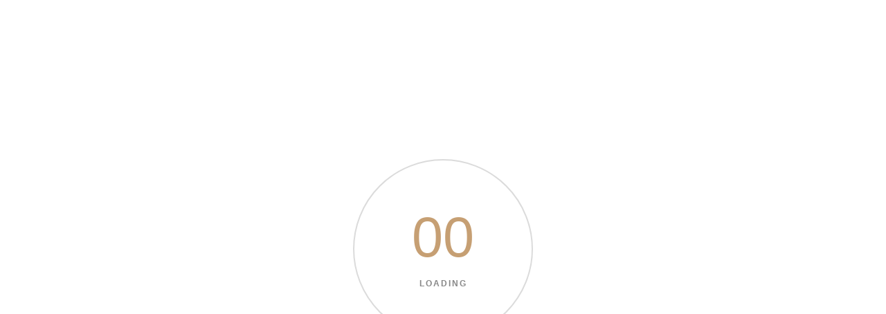

--- FILE ---
content_type: text/html; charset=UTF-8
request_url: https://londonolive.com/awards-results-2023/azeitona-retalhada-natural/
body_size: 29461
content:
<!DOCTYPE html><html lang="en-US" ><head><script data-no-optimize="1">var litespeed_docref=sessionStorage.getItem("litespeed_docref");litespeed_docref&&(Object.defineProperty(document,"referrer",{get:function(){return litespeed_docref}}),sessionStorage.removeItem("litespeed_docref"));</script> <meta charset="UTF-8"/><link data-optimized="2" rel="stylesheet" href="https://londonolive.com/awards-results-2023/wp-content/litespeed/css/81bbc2e9c193fb477ccb328191c8b669.css?ver=8bc38" /><meta name="viewport" content="width=device-width, initial-scale=1, maximum-scale=1"><meta http-equiv="x-ua-compatible" content="ie=edge"><title>Azeitona Retalhada Natural - London Table Olives Awards 2023</title><meta name="dc.title" content="Azeitona Retalhada Natural - London Table Olives Awards 2023"><meta name="dc.description" content="Daniel Evaristo produces the Evaristo Premium table olive oils with high quality."><meta name="dc.relation" content="https://londonolive.com/awards-results-2023/azeitona-retalhada-natural/"><meta name="dc.source" content="https://londonolive.com/awards-results-2023/"><meta name="dc.language" content="en_US"><meta name="description" content="Daniel Evaristo produces the Evaristo Premium table olive oils with high quality."><meta name="robots" content="index, follow, max-snippet:-1, max-image-preview:large, max-video-preview:-1"><link rel="canonical" href="https://londonolive.com/awards-results-2023/azeitona-retalhada-natural/"><link rel='dns-prefetch' href='//fonts.googleapis.com' /><link rel="alternate" type="application/rss+xml" title="London Table Olives Awards 2023 &raquo; Feed" href="https://londonolive.com/awards-results-2023/feed/" /> <script type="litespeed/javascript" data-src="https://londonolive.com/awards-results-2023/wp-includes/js/jquery/jquery.min.js" id="jquery-core-js"></script> <link rel="https://api.w.org/" href="https://londonolive.com/awards-results-2023/wp-json/" /><link rel="alternate" title="JSON" type="application/json" href="https://londonolive.com/awards-results-2023/wp-json/wp/v2/posts/10159" /><link rel="EditURI" type="application/rsd+xml" title="RSD" href="https://londonolive.com/awards-results-2023/xmlrpc.php?rsd" /><meta name="generator" content="WordPress 6.7.4" /><link rel='shortlink' href='https://londonolive.com/awards-results-2023/?p=10159' /><link rel="alternate" title="oEmbed (JSON)" type="application/json+oembed" href="https://londonolive.com/awards-results-2023/wp-json/oembed/1.0/embed?url=https%3A%2F%2Flondonolive.com%2Fawards-results-2023%2Fazeitona-retalhada-natural%2F" /><link rel="alternate" title="oEmbed (XML)" type="text/xml+oembed" href="https://londonolive.com/awards-results-2023/wp-json/oembed/1.0/embed?url=https%3A%2F%2Flondonolive.com%2Fawards-results-2023%2Fazeitona-retalhada-natural%2F&#038;format=xml" /><link rel="preconnect" href="https://fonts.gstatic.com" crossorigin /><link rel="preload" as="style" href="//fonts.googleapis.com/css?family=Open+Sans&display=swap" /><meta name="generator" content="Elementor 3.26.1; features: e_element_cache; settings: css_print_method-internal, google_font-enabled, font_display-auto"><link rel="icon" href="https://londonolive.com/awards-results-2023/wp-content/uploads/2023/06/fav.png" sizes="32x32" /><link rel="icon" href="https://londonolive.com/awards-results-2023/wp-content/uploads/2023/06/fav.png" sizes="192x192" /><link rel="apple-touch-icon" href="https://londonolive.com/awards-results-2023/wp-content/uploads/2023/06/fav.png" /><meta name="msapplication-TileImage" content="https://londonolive.com/awards-results-2023/wp-content/uploads/2023/06/fav.png" /></head><body class="post-template-default single single-post postid-10159 single-format-standard wp-custom-logo cursor-progress elementor-default elementor-kit-1356"><div id="outdated"></div><div class="cursor bg-accent-primary-4" id="js-cursor"><div class="cursor__inner"><div class="cursor__follower"></div><div class="cursor__label"><div class="cursor__label-text"></div></div></div></div><div class="preloader js-preloader bg-white" data-logo="primary"><div class="preloader__curtain preloader__curtain_outer bg-white"></div><div class="preloader__curtain preloader__curtain_inner bg-dark-2"></div><div class="preloader__content"><div class="preloader__wrapper-logo"><div class="counter js-counter"><div class="counter__number preloader__counter js-counter__number">00</div></div><div class="preloader__loading-label">Loading</div>
<svg viewBox="0 0 152 152" version="1.1" xmlns="http://www.w3.org/2000/svg" xmlns:xlink="http://www.w3.org/1999/xlink">
<g fill="none" fill-rule="evenodd">
<g transform="translate(-134.000000, -98.000000)">
<path class="circle" d="M135,174a75,75 0 1,0 150,0a75,75 0 1,0 -150,0"></path>
</g>
</g>
</svg></div></div></div><header id="page-header" class="header header_color-black header_fixed js-sticky-header" data-header-animation="" data-header-sticky-theme="bg-white" data-header-sticky-logo="header_logo-secondary" data-header-logo="header_logo-secondary"><div class="container-fluid header__controls header__container"><div class="row justify-content-between align-items-center"><div class="col-6 col-xs-3 text-left header__col-left">
<a class="logo " href="https://londonolive.com/awards-results-2023/"><div class="logo__wrapper-img logo__wrapper-img_no-margin ">
<img data-lazyloaded="1" src="[data-uri]" width="575" height="39" class="logo__img-primary" data-src="https://londonolive.com/awards-results-2023/wp-content/uploads/2023/06/logo.png" alt="London Table Olives Awards 2023">
<img data-lazyloaded="1" src="[data-uri]" width="575" height="39" class="logo__img-secondary" data-src="https://londonolive.com/awards-results-2023/wp-content/uploads/2023/06/logo.png" alt="London Table Olives Awards 2023"></div>
</a></div><div class="col-4 col-xs-7 text-center d-lg-block"><div class="asl_w_container asl_w_container_1"><div id='ajaxsearchlite1'
data-id="1"
data-instance="1"
class="asl_w asl_m asl_m_1 asl_m_1_1"><div class="probox"><div class='prosettings' style='display:none;' data-opened=0><div class='innericon'>
<svg version="1.1" xmlns="http://www.w3.org/2000/svg" xmlns:xlink="http://www.w3.org/1999/xlink" x="0px" y="0px" width="22" height="22" viewBox="0 0 512 512" enable-background="new 0 0 512 512" xml:space="preserve">
<polygon transform = "rotate(90 256 256)" points="142.332,104.886 197.48,50 402.5,256 197.48,462 142.332,407.113 292.727,256 "/>
</svg></div></div><div class='proinput'><form role="search" action='#' autocomplete="off"
aria-label="Search form">
<input aria-label="Search input"
type='search' class='orig'
tabindex="0"
name='phrase'
placeholder='Search here..'
value=''
autocomplete="off"/>
<input aria-label="Search autocomplete input"
type='text'
class='autocomplete'
tabindex="-1"
name='phrase'
value=''
autocomplete="off" disabled/>
<input type='submit' value="Start search" style='width:0; height: 0; visibility: hidden;'></form></div>
<button class='promagnifier' tabindex="0" aria-label="Search magnifier button">
<span class='innericon' style="display:block;">
<svg version="1.1" xmlns="http://www.w3.org/2000/svg" xmlns:xlink="http://www.w3.org/1999/xlink" x="0px" y="0px" width="22" height="22" viewBox="0 0 512 512" enable-background="new 0 0 512 512" xml:space="preserve">
<path d="M460.355,421.59L353.844,315.078c20.041-27.553,31.885-61.437,31.885-98.037
C385.729,124.934,310.793,50,218.686,50C126.58,50,51.645,124.934,51.645,217.041c0,92.106,74.936,167.041,167.041,167.041
c34.912,0,67.352-10.773,94.184-29.158L419.945,462L460.355,421.59z M100.631,217.041c0-65.096,52.959-118.056,118.055-118.056
c65.098,0,118.057,52.959,118.057,118.056c0,65.096-52.959,118.056-118.057,118.056C153.59,335.097,100.631,282.137,100.631,217.041
z"/>
</svg>
</span>
</button><div class='proloading'><div class="asl_loader"><div class="asl_loader-inner asl_simple-circle"></div></div></div><div class='proclose'>
<svg version="1.1" xmlns="http://www.w3.org/2000/svg" xmlns:xlink="http://www.w3.org/1999/xlink" x="0px"
y="0px"
width="12" height="12" viewBox="0 0 512 512" enable-background="new 0 0 512 512"
xml:space="preserve">
<polygon points="438.393,374.595 319.757,255.977 438.378,137.348 374.595,73.607 255.995,192.225 137.375,73.622 73.607,137.352 192.246,255.983 73.622,374.625 137.352,438.393 256.002,319.734 374.652,438.378 "/>
</svg></div></div></div><div class='asl_data_container' style="display:none !important;"><div class="asl_init_data wpdreams_asl_data_ct"
style="display:none !important;"
id="asl_init_id_1"
data-asl-id="1"
data-asl-instance="1"
data-asldata="[base64]/[base64]"></div><div id="asl_hidden_data">
<svg style="position:absolute" height="0" width="0">
<filter id="aslblur">
<feGaussianBlur in="SourceGraphic" stdDeviation="4"/>
</filter>
</svg>
<svg style="position:absolute" height="0" width="0">
<filter id="no_aslblur"></filter>
</svg></div></div><div id='ajaxsearchliteres1'
class='vertical wpdreams_asl_results asl_w asl_r asl_r_1 asl_r_1_1'><div class="results"><div class="resdrg"></div></div></div><div id='__original__ajaxsearchlitesettings1'
data-id="1"
class="searchsettings wpdreams_asl_settings asl_w asl_s asl_s_1"><form name='options'
aria-label="Search settings form"
autocomplete = 'off'>
<input type="hidden" name="filters_changed" style="display:none;" value="0">
<input type="hidden" name="filters_initial" style="display:none;" value="1"><div class="asl_option_inner hiddend">
<input type='hidden' name='qtranslate_lang' id='qtranslate_lang1'
value='0'/></div><fieldset class="asl_sett_scroll"><legend style="display: none;">Generic selectors</legend><div class="asl_option" tabindex="0"><div class="asl_option_inner">
<input type="checkbox" value="exact"
aria-label="Exact matches only"
name="asl_gen[]" /><div class="asl_option_checkbox"></div></div><div class="asl_option_label">
Exact matches only</div></div><div class="asl_option" tabindex="0"><div class="asl_option_inner">
<input type="checkbox" value="title"
aria-label="Search in title"
name="asl_gen[]"  checked="checked"/><div class="asl_option_checkbox"></div></div><div class="asl_option_label">
Search in title</div></div><div class="asl_option hiddend" tabindex="0"><div class="asl_option_inner">
<input type="checkbox" value="content"
aria-label="Search in content"
name="asl_gen[]"  checked="checked"/><div class="asl_option_checkbox"></div></div><div class="asl_option_label">
Search in content</div></div><div class="asl_option_inner hiddend">
<input type="checkbox" value="excerpt"
aria-label="Search in excerpt"
name="asl_gen[]" /><div class="asl_option_checkbox"></div></div></fieldset><fieldset class="asl_sett_scroll"><legend style="display: none;">Post Type Selectors</legend><div class="asl_option_inner hiddend">
<input type="checkbox" value="post"
aria-label="Hidden option, ignore please"
name="customset[]" checked="checked"/></div></fieldset></form></div></div></div><div class="col-auto text-center "><div class="header__burger" id="js-burger"><div class="header__burger-line"></div><div class="header__burger-line"></div></div></div></div><div class="header__overlay-menu-back material-icons" id="js-submenu-back">arrow_back</div></div><div class="header__wrapper-overlay-menu container-fluid bg-dark-3"><div class="header__wrapper-menu"><ul id="menu-top-menu" class="menu-overlay js-menu-overlay"><li id="menu-item-1893" class="menu-item menu-item-type-post_type menu-item-object-page menu-item-home menu-item-1893"><a href="https://londonolive.com/awards-results-2023/" data-pjax-link="overlayMenu" data-letter="Q"><div class="menu-overlay__item-wrapper js-text-to-fly split-text js-split-text" data-split-text-type="lines, words, chars">Quality Awards</div></a></li><li id="menu-item-5095" class="menu-item menu-item-type-custom menu-item-object-custom menu-item-has-children menu-item-5095"><a href="#" data-pjax-link="overlayMenu" data-letter="S"><div class="menu-overlay__item-wrapper js-text-to-fly split-text js-split-text" data-split-text-type="lines, words, chars">Statistics</div></a><ul class="sub-menu"><li id="menu-item-5773" class="menu-item menu-item-type-post_type menu-item-object-page menu-item-5773"><a href="https://londonolive.com/awards-results-2023/statistics-by-contest/" data-pjax-link="overlayMenu" data-letter="B"><div class="menu-overlay__item-wrapper js-text-to-fly split-text js-split-text" data-split-text-type="lines, words, chars">By Contest</div></a></li><li id="menu-item-5096" class="menu-item menu-item-type-post_type menu-item-object-page menu-item-5096"><a href="https://londonolive.com/awards-results-2023/statistics-by-country/" data-pjax-link="overlayMenu" data-letter="B"><div class="menu-overlay__item-wrapper js-text-to-fly split-text js-split-text" data-split-text-type="lines, words, chars">By Country</div></a></li><li id="menu-item-5765" class="menu-item menu-item-type-post_type menu-item-object-page menu-item-5765"><a href="https://londonolive.com/awards-results-2023/statistics-by-variety/" data-pjax-link="overlayMenu" data-letter="B"><div class="menu-overlay__item-wrapper js-text-to-fly split-text js-split-text" data-split-text-type="lines, words, chars">By Variety</div></a></li><li id="menu-item-5766" class="menu-item menu-item-type-post_type menu-item-object-page menu-item-5766"><a href="https://londonolive.com/awards-results-2023/statistics-by-award/" data-pjax-link="overlayMenu" data-letter="B"><div class="menu-overlay__item-wrapper js-text-to-fly split-text js-split-text" data-split-text-type="lines, words, chars">By Award</div></a></li><li id="menu-item-5764" class="menu-item menu-item-type-post_type menu-item-object-page menu-item-5764"><a href="https://londonolive.com/awards-results-2023/awarded-table-olives-by-country/" data-pjax-link="overlayMenu" data-letter="A"><div class="menu-overlay__item-wrapper js-text-to-fly split-text js-split-text" data-split-text-type="lines, words, chars">Awards by Country</div></a></li><li id="menu-item-5769" class="menu-item menu-item-type-post_type menu-item-object-page menu-item-5769"><a href="https://londonolive.com/awards-results-2023/table-olives-by-award/" data-pjax-link="overlayMenu" data-letter="T"><div class="menu-overlay__item-wrapper js-text-to-fly split-text js-split-text" data-split-text-type="lines, words, chars">Table Olives by Award</div></a></li></ul></li><li id="menu-item-1017" class="menu-item menu-item-type-custom menu-item-object-custom menu-item-1017"><a target="_blank" rel="noopener noreferrer" href="https://www.londonolive.com/" data-pjax-link="overlayMenu" data-letter="M"><div class="menu-overlay__item-wrapper js-text-to-fly split-text js-split-text" data-split-text-type="lines, words, chars">Main Site</div></a></li></ul></div><div class="header__circle-letters">
<svg class="vector-letters" width="158px" height="158px" viewBox="0 0 158 158" version="1.1" xmlns="http://www.w3.org/2000/svg"	xmlns:xlink="http://www.w3.org/1999/xlink">
<path d="M124.16,114.16 C125.546674,117.680018 127.146658,120.239992 128.96,121.84 C130.773342,123.440008 132.533325,124.293333 134.24,124.4 L134.24,127.6 C127.839968,127.279998 119.733382,127.12 109.92,127.12 C99.0399456,127.12 90.93336,127.279998 85.6,127.6 L85.6,124.4 C89.6533536,124.186666 92.5333248,123.680004 94.24,122.88 C95.9466752,122.079996 96.8,120.666677 96.8,118.64 C96.8,116.71999 96.1600064,114.160016 94.88,110.96 L85.28,84.72 L50.4,84.72 L46.24,95.76 C43.2533184,103.440038 41.76,109.359979 41.76,113.52 C41.76,117.466686 42.959988,120.213326 45.36,121.76 C47.760012,123.306674 51.3066432,124.186666 56,124.4 L56,127.6 C48.7466304,127.279998 42.1333632,127.12 36.16,127.12 C31.2533088,127.12 27.200016,127.279998 24,127.6 L24,124.4 C29.2266928,123.439995 33.8133136,117.840051 37.76,107.6 L74.24,14 C75.4133392,14.1066672 77.2799872,14.16 79.84,14.16 C82.4000128,14.16 84.213328,14.1066672 85.28,14 L124.16,114.16 Z M84.16,81.52 L68.32,38.32 L51.68,81.52 L84.16,81.52 Z" data-vector-id="A" class="vector-letter current"></path><path d="M86.96,68.76 C100.826736,69.826672 111.013301,73.02664 117.52,78.36 C124.026699,83.69336 127.28,89.9866304 127.28,97.24 C127.28,107.16005 123.386706,114.813306 115.6,120.2 C107.813294,125.586694 96.986736,128.28 83.12,128.28 C80.0266512,128.28 77.413344,128.226667 75.28,128.12 C68.2399648,127.906666 61.3600336,127.8 54.64,127.8 C43.6532784,127.8 35.4400272,127.959998 30,128.28 L30,125.08 C33.5200176,124.866666 36.1066584,124.440003 37.76,123.8 C39.4133416,123.159997 40.5333304,121.933342 41.12,120.12 C41.7066696,118.306658 42,115.373354 42,111.32 L42,31.96 C42,27.9066464 41.7066696,24.9733424 41.12,23.16 C40.5333304,21.3466576 39.4133416,20.1200032 37.76,19.48 C36.1066584,18.8399968 33.5200176,18.4133344 30,18.2 L30,15 C35.4400272,15.3200016 43.5466128,15.48 54.32,15.48 L72.08,15.32 C74.213344,15.2133328 76.6666528,15.16 79.44,15.16 C92.240064,15.16 102.026633,17.4533104 108.8,22.04 C115.573367,26.6266896 118.96,32.7066288 118.96,40.28 C118.96,46.4666976 116.266694,52.22664 110.88,57.56 C105.493306,62.89336 97.5200528,66.5199904 86.96,68.44 L86.96,68.76 Z M77.36,18.2 C74.4799856,18.2 72.37334,18.5733296 71.04,19.32 C69.70666,20.0666704 68.773336,21.3999904 68.24,23.32 C67.706664,25.2400096 67.44,28.1199808 67.44,31.96 L67.44,68.12 L74.32,68.12 C81.253368,68.12 86.1066528,65.7466904 88.88,61 C91.6533472,56.2533096 93.04,49.9333728 93.04,42.04 C93.04,34.03996 91.7866792,28.0666864 89.28,24.12 C86.7733208,20.1733136 82.8000272,18.2 77.36,18.2 Z M78.48,124.6 C93.3067408,124.6 100.72,115.26676 100.72,96.6 C100.72,88.1732912 98.586688,81.7733552 94.32,77.4 C90.053312,73.0266448 83.3333792,70.84 74.16,70.84 L67.44,70.84 L67.44,111.32 C67.44,115.160019 67.706664,117.986658 68.24,119.8 C68.773336,121.613342 69.8133256,122.866663 71.36,123.56 C72.9066744,124.253337 75.279984,124.6 78.48,124.6 Z" data-vector-id="B" class="vector-letter"></path><path d="M87.64,13 C94.040032,13 99.4799776,13.9066576 103.96,15.72 C108.440022,17.5333424 112.813312,20.0933168 117.08,23.4 C118.253339,24.3600048 119.266662,24.84 120.12,24.84 C122.253344,24.84 123.639997,21.640032 124.28,15.24 L127.96,15.24 C127.533331,22.4933696 127.32,35.3999072 127.32,53.96 L123.64,53.96 C122.679995,46.0666272 121.400008,40.0400208 119.8,35.88 C118.199992,31.7199792 115.480019,28.0933488 111.64,25 C108.97332,22.4399872 105.880018,20.49334 102.36,19.16 C98.8399824,17.82666 95.1600192,17.16 91.32,17.16 C80.5466128,17.16 72.5466928,22.4132808 67.32,32.92 C62.0933072,43.4267192 59.48,56.5199216 59.48,72.2 C59.48,87.7734112 62.1999728,100.786614 67.64,111.24 C73.0800272,121.693386 81.1866128,126.92 91.96,126.92 C95.5866848,126.92 99.1866488,126.25334 102.76,124.92 C106.333351,123.58666 109.346654,121.640013 111.8,119.08 C115.746686,116.093318 118.493326,112.360022 120.04,107.88 C121.586674,103.399978 122.786662,96.8400432 123.64,88.2 L127.32,88.2 C127.32,107.506763 127.533331,120.946629 127.96,128.52 L124.28,128.52 C123.959998,125.10665 123.50667,122.680007 122.92,121.24 C122.33333,119.799993 121.506672,119.08 120.44,119.08 C119.586662,119.08 118.466674,119.506662 117.08,120.36 C112.279976,123.77335 107.693355,126.359991 103.32,128.12 C98.9466448,129.880009 93.6666976,130.76 87.48,130.76 C76.1732768,130.76 66.2800424,128.46669 57.8,123.88 C49.3199576,119.29331 42.7333568,112.653377 38.04,103.96 C33.3466432,95.2666232 31,84.8933936 31,72.84 C31,61.106608 33.399976,50.706712 38.2,41.64 C43.000024,32.573288 49.6932904,25.5333584 58.28,20.52 C66.8667096,15.5066416 76.6532784,13 87.64,13 Z" data-vector-id="C" class="vector-letter"></path><path d="M72.44,15 C93.240104,15 108.813282,19.7199528 119.16,29.16 C129.506718,38.6000472 134.68,52.3332432 134.68,70.36 C134.68,81.9867248 132.146692,92.1466232 127.08,100.84 C122.013308,109.533377 114.706714,116.279976 105.16,121.08 C95.6132856,125.880024 84.2267328,128.28 71,128.28 L61.08,128.12 C54.8933024,127.906666 50.4133472,127.8 47.64,127.8 C36.6532784,127.8 28.4400272,127.959998 23,128.28 L23,125.08 C26.5200176,124.866666 29.1066584,124.440003 30.76,123.8 C32.4133416,123.159997 33.5333304,121.933342 34.12,120.12 C34.7066696,118.306658 35,115.373354 35,111.32 L35,31.96 C35,27.9066464 34.7066696,24.9733424 34.12,23.16 C33.5333304,21.3466576 32.4133416,20.1200032 30.76,19.48 C29.1066584,18.8399968 26.5200176,18.4133344 23,18.2 L23,15 C27.4800224,15.3200016 33.9332912,15.48 42.36,15.48 L47.32,15.48 L53.72,15.32 C62.4667104,15.1066656 68.706648,15 72.44,15 Z M72.28,17.88 C68.9733168,17.88 66.4933416,18.2533296 64.84,19 C63.1866584,19.7466704 62.0400032,21.0799904 61.4,23 C60.7599968,24.9200096 60.44,27.7999808 60.44,31.64 L60.44,111.64 C60.44,115.480019 60.7599968,118.35999 61.4,120.28 C62.0400032,122.20001 63.1866584,123.53333 64.84,124.28 C66.4933416,125.02667 69.0266496,125.4 72.44,125.4 C85.3467312,125.4 94.5199728,120.893378 99.96,111.88 C105.400027,102.866622 108.12,89.2400912 108.12,71 C108.12,52.7599088 105.320028,39.3467096 99.72,30.76 C94.119972,22.1732904 84.9733968,17.88 72.28,17.88 Z" data-vector-id="D" class="vector-letter"></path><path d="M122.68,103.96 C122.68,113.773382 123.05333,121.879968 123.8,128.28 C116.54663,127.959998 104.333419,127.8 87.16,127.8 C63.9065504,127.8 46.5200576,127.959998 35,128.28 L35,125.08 C38.5200176,124.866666 41.1066584,124.440003 42.76,123.8 C44.4133416,123.159997 45.5333304,121.933342 46.12,120.12 C46.7066696,118.306658 47,115.373354 47,111.32 L47,31.96 C47,27.9066464 46.7066696,24.9733424 46.12,23.16 C45.5333304,21.3466576 44.4133416,20.1200032 42.76,19.48 C41.1066584,18.8399968 38.5200176,18.4133344 35,18.2 L35,15 C46.5200576,15.3200016 63.9065504,15.48 87.16,15.48 C102.840078,15.48 113.986634,15.3200016 120.6,15 C119.85333,23.8533776 119.48,31.746632 119.48,38.68 C119.48,43.3733568 119.639998,46.9999872 119.96,49.56 L116.28,49.56 C114.679992,38.1466096 111.800021,30.1466896 107.64,25.56 C103.479979,20.9733104 97.6133712,18.68 90.04,18.68 L83.48,18.68 C80.1733168,18.68 77.7733408,18.946664 76.28,19.48 C74.7866592,20.013336 73.773336,21.0533256 73.24,22.6 C72.706664,24.1466744 72.44,26.6266496 72.44,30.04 L72.44,69.72 L77.56,69.72 C83.2133616,69.72 87.506652,67.6400208 90.44,63.48 C93.373348,59.3199792 95.4266608,54.3600288 96.6,48.6 L100.28,48.6 C99.9599984,53.0800224 99.8,58.0933056 99.8,63.64 L99.8,71.32 C99.8,76.7600272 100.119997,84.3332848 100.76,94.04 L97.08,94.04 C94.8399888,79.9599296 88.3333872,72.92 77.56,72.92 L72.44,72.92 L72.44,113.24 C72.44,116.65335 72.706664,119.133326 73.24,120.68 C73.773336,122.226674 74.7866592,123.266664 76.28,123.8 C77.7733408,124.333336 80.1733168,124.6 83.48,124.6 L91.32,124.6 C98.8933712,124.6 104.999977,122.013359 109.64,116.84 C114.280023,111.666641 117.55999,102.893395 119.48,90.52 L123.16,90.52 C122.839998,94.0400176 122.68,98.5199728 122.68,103.96 Z" data-vector-id="E" class="vector-letter"></path><path d="M121.6,15 C120.85333,24.066712 120.48,32.1732976 120.48,39.32 C120.48,44.3333584 120.639998,48.3866512 120.96,51.48 L117.28,51.48 C115.146656,39.4266064 111.946688,30.9466912 107.68,26.04 C103.413312,21.1333088 97.4400384,18.68 89.76,18.68 L84.48,18.68 C81.1733168,18.68 78.7733408,18.946664 77.28,19.48 C75.7866592,20.013336 74.773336,21.0533256 74.24,22.6 C73.706664,24.1466744 73.44,26.6266496 73.44,30.04 L73.44,70.36 L79.04,70.36 C84.6933616,70.36 88.986652,68.2800208 91.92,64.12 C94.853348,59.9599792 96.9066608,55.0000288 98.08,49.24 L101.76,49.24 C101.439998,53.7200224 101.28,58.7333056 101.28,64.28 L101.28,71.96 C101.28,77.4000272 101.599997,84.9732848 102.24,94.68 L98.56,94.68 C96.3199888,80.5999296 89.8133872,73.56 79.04,73.56 L73.44,73.56 L73.44,110.36 C73.44,114.626688 73.8933288,117.746657 74.8,119.72 C75.7066712,121.693343 77.3066552,122.999997 79.6,123.64 C81.8933448,124.280003 85.5466416,124.653333 90.56,124.76 L90.56,128.28 C77.4399344,127.959998 67.680032,127.8 61.28,127.8 C55.94664,127.8 49.2267072,127.906666 41.12,128.12 L36,128.28 L36,125.08 C39.5200176,124.866666 42.1066584,124.440003 43.76,123.8 C45.4133416,123.159997 46.5333304,121.933342 47.12,120.12 C47.7066696,118.306658 48,115.373354 48,111.32 L48,31.96 C48,27.9066464 47.7066696,24.9733424 47.12,23.16 C46.5333304,21.3466576 45.4133416,20.1200032 43.76,19.48 C42.1066584,18.8399968 39.5200176,18.4133344 36,18.2 L36,15 C47.5200576,15.3200016 64.9065504,15.48 88.16,15.48 C103.840078,15.48 114.986634,15.3200016 121.6,15 Z" data-vector-id="F" class="vector-letter"></path><path d="M82.92,13 C89.5333664,13 95.106644,13.9066576 99.64,15.72 C104.173356,17.5333424 108.626645,20.0933168 113,23.4 C114.280006,24.3600048 115.346662,24.84 116.2,24.84 C117.266672,24.84 118.119997,24.0666744 118.76,22.52 C119.400003,20.9733256 119.879998,18.5466832 120.2,15.24 L123.88,15.24 C123.453331,22.4933696 123.24,35.3999072 123.24,53.96 L119.56,53.96 C118.706662,46.7066304 117.453342,40.8400224 115.8,36.36 C114.146658,31.8799776 111.400019,28.0933488 107.56,25 C104.999987,22.5466544 101.853352,20.6266736 98.12,19.24 C94.386648,17.8533264 90.5466864,17.16 86.6,17.16 C79.133296,17.16 72.9200248,19.693308 67.96,24.76 C62.9999752,29.826692 59.3466784,36.5199584 57,44.84 C54.6533216,53.1600416 53.48,62.2799504 53.48,72.2 C53.48,109.106851 63.7198976,127.56 84.2,127.56 C88.8933568,127.56 92.6799856,126.493344 95.56,124.36 C96.9466736,123.399995 97.9333304,122.280006 98.52,121 C99.1066696,119.719994 99.4,118.066677 99.4,116.04 L99.4,100.36 C99.4,95.3466416 98.9733376,91.6933448 98.12,89.4 C97.2666624,87.1066552 95.7466776,85.5333376 93.56,84.68 C91.3733224,83.8266624 87.9333568,83.2933344 83.24,83.08 L83.24,79.88 C89.8533664,80.2000016 98.9732752,80.36 110.6,80.36 C120.093381,80.36 127.239976,80.2000016 132.04,79.88 L132.04,83.08 C129.906656,83.2933344 128.360005,83.7199968 127.4,84.36 C126.439995,85.0000032 125.773335,86.2266576 125.4,88.04 C125.026665,89.8533424 124.84,92.7866464 124.84,96.84 L124.84,128.52 L121.64,128.52 C121.533333,126.279989 121.080004,124.20001 120.28,122.28 C119.479996,120.35999 118.386674,119.4 117,119.4 C115.186658,119.4 112.306686,120.519989 108.36,122.76 C99.0799536,128.09336 90.3333744,130.76 82.12,130.76 C63.6665744,130.76 49.5333824,125.72005 39.72,115.64 C29.9066176,105.55995 25,91.4000912 25,73.16 C25,61.2132736 27.4799752,50.706712 32.44,41.64 C37.4000248,32.573288 44.2532896,25.5333584 53,20.52 C61.7467104,15.5066416 71.719944,13 82.92,13 Z" data-vector-id="G" class="vector-letter"></path><path d="M137.28,18.2 C133.653315,18.4133344 131.040008,18.8399968 129.44,19.48 C127.839992,20.1200032 126.74667,21.3466576 126.16,23.16 C125.57333,24.9733424 125.28,27.9066464 125.28,31.96 L125.28,111.32 C125.28,115.373354 125.57333,118.306658 126.16,120.12 C126.74667,121.933342 127.839992,123.159997 129.44,123.8 C131.040008,124.440003 133.653315,124.866666 137.28,125.08 L137.28,128.28 C132.053307,127.959998 123.946722,127.8 112.96,127.8 C102.186613,127.8 93.8133632,127.959998 87.84,128.28 L87.84,125.08 C91.3600176,124.866666 93.9466584,124.440003 95.6,123.8 C97.2533416,123.159997 98.3733304,121.933342 98.96,120.12 C99.5466696,118.306658 99.84,115.373354 99.84,111.32 L99.84,72.92 L57.44,72.92 L57.44,111.32 C57.44,115.373354 57.7333304,118.306658 58.32,120.12 C58.9066696,121.933342 59.999992,123.159997 61.6,123.8 C63.200008,124.440003 65.8133152,124.866666 69.44,125.08 L69.44,128.28 C63.6799712,127.959998 55.6267184,127.8 45.28,127.8 C33.8666096,127.8 25.4400272,127.959998 20,128.28 L20,125.08 C23.5200176,124.866666 26.1066584,124.440003 27.76,123.8 C29.4133416,123.159997 30.5333304,121.933342 31.12,120.12 C31.7066696,118.306658 32,115.373354 32,111.32 L32,31.96 C32,27.9066464 31.7066696,24.9733424 31.12,23.16 C30.5333304,21.3466576 29.4133416,20.1200032 27.76,19.48 C26.1066584,18.8399968 23.5200176,18.4133344 20,18.2 L20,15 C25.4400272,15.3200016 33.8666096,15.48 45.28,15.48 C55.6267184,15.48 63.6799712,15.3200016 69.44,15 L69.44,18.2 C65.8133152,18.4133344 63.200008,18.8399968 61.6,19.48 C59.999992,20.1200032 58.9066696,21.3466576 58.32,23.16 C57.7333304,24.9733424 57.44,27.9066464 57.44,31.96 L57.44,69.72 L99.84,69.72 L99.84,31.96 C99.84,27.9066464 99.5466696,24.9733424 98.96,23.16 C98.3733304,21.3466576 97.2533416,20.1200032 95.6,19.48 C93.9466584,18.8399968 91.3600176,18.4133344 87.84,18.2 L87.84,15 C93.8133632,15.3200016 102.186613,15.48 112.96,15.48 C123.946722,15.48 132.053307,15.3200016 137.28,15 L137.28,18.2 Z" data-vector-id="H" class="vector-letter"></path><path d="M103.44,18.2 C99.8133152,18.4133344 97.200008,18.8399968 95.6,19.48 C93.999992,20.1200032 92.9066696,21.3466576 92.32,23.16 C91.7333304,24.9733424 91.44,27.9066464 91.44,31.96 L91.44,111.32 C91.44,115.373354 91.7333304,118.306658 92.32,120.12 C92.9066696,121.933342 93.999992,123.159997 95.6,123.8 C97.200008,124.440003 99.8133152,124.866666 103.44,125.08 L103.44,128.28 C97.6799712,127.959998 89.6267184,127.8 79.28,127.8 C67.8666096,127.8 59.4400272,127.959998 54,128.28 L54,125.08 C57.5200176,124.866666 60.1066584,124.440003 61.76,123.8 C63.4133416,123.159997 64.5333304,121.933342 65.12,120.12 C65.7066696,118.306658 66,115.373354 66,111.32 L66,31.96 C66,27.9066464 65.7066696,24.9733424 65.12,23.16 C64.5333304,21.3466576 63.4133416,20.1200032 61.76,19.48 C60.1066584,18.8399968 57.5200176,18.4133344 54,18.2 L54,15 C59.4400272,15.3200016 67.8666096,15.48 79.28,15.48 C89.6267184,15.48 97.6799712,15.3200016 103.44,15 L103.44,18.2 Z" data-vector-id="I" class="vector-letter"></path><path d="M50,140.16 C54.4800224,139.733331 58.186652,138.426678 61.12,136.24 C64.053348,134.053322 66.2933256,130.426692 67.84,125.36 C69.3866744,120.293308 70.16,113.38671 70.16,104.64 L70.16,16.96 C70.16,12.9066464 69.8666696,9.9733424 69.28,8.16 C68.6933304,6.3466576 67.5733416,5.1200032 65.92,4.48 C64.2666584,3.8399968 61.6800176,3.4133344 58.16,3.2 L58.16,5.68434189e-14 C63.49336,0.3200016 71.5466128,0.48 82.32,0.48 C93.3067216,0.48 101.733304,0.3200016 107.6,5.68434189e-14 L107.6,3.2 C103.973315,3.4133344 101.360008,3.8399968 99.76,4.48 C98.159992,5.1200032 97.0666696,6.3466576 96.48,8.16 C95.8933304,9.9733424 95.6,12.9066464 95.6,16.96 L95.6,85.28 C95.6,100.320075 94.6933424,110.986635 92.88,117.28 C90.6399888,125.066706 85.8667032,131.359976 78.56,136.16 C71.2532968,140.960024 61.733392,143.36 50,143.36 L50,140.16 Z" data-vector-id="J" class="vector-letter"></path><path d="M122.88,115.32 C124.480008,117.773346 126.133325,119.746659 127.84,121.24 C129.546675,122.733341 131.73332,124.013328 134.4,125.08 L134.4,128.28 C126.933296,127.959998 118.613379,127.8 109.44,127.8 C102.399965,127.8 95.6266992,127.959998 89.12,128.28 L89.12,125.08 C92.1066816,124.866666 94.26666,124.546669 95.6,124.12 C96.93334,123.693331 97.6,122.946672 97.6,121.88 C97.6,121.026662 97.0133392,119.693342 95.84,117.88 L72.64,80.28 C70.506656,76.8666496 68.7200072,74.5733392 67.28,73.4 C65.8399928,72.2266608 63.8933456,71.5333344 61.44,71.32 L61.44,111.32 C61.44,115.373354 61.7333304,118.306658 62.32,120.12 C62.9066696,121.933342 63.999992,123.159997 65.6,123.8 C67.200008,124.440003 69.8133152,124.866666 73.44,125.08 L73.44,128.28 C67.6799712,127.959998 59.6267184,127.8 49.28,127.8 C37.8666096,127.8 29.4400272,127.959998 24,128.28 L24,125.08 C27.5200176,124.866666 30.1066584,124.440003 31.76,123.8 C33.4133416,123.159997 34.5333304,121.933342 35.12,120.12 C35.7066696,118.306658 36,115.373354 36,111.32 L36,31.96 C36,27.9066464 35.7066696,24.9733424 35.12,23.16 C34.5333304,21.3466576 33.4133416,20.1200032 31.76,19.48 C30.1066584,18.8399968 27.5200176,18.4133344 24,18.2 L24,15 C29.4400272,15.3200016 37.8666096,15.48 49.28,15.48 C59.6267184,15.48 67.6799712,15.3200016 73.44,15 L73.44,18.2 C69.8133152,18.4133344 67.200008,18.8399968 65.6,19.48 C63.999992,20.1200032 62.9066696,21.3466576 62.32,23.16 C61.7333304,24.9733424 61.44,27.9066464 61.44,31.96 L61.44,67.96 C65.706688,67.7466656 69.5999824,66.4666784 73.12,64.12 C76.6400176,61.7733216 80.6399776,58.0400256 85.12,52.92 L94.56,41.56 C99.4666912,35.9066384 101.92,30.946688 101.92,26.68 C101.92,24.1199872 100.88001,22.0933408 98.8,20.6 C96.7199896,19.1066592 93.813352,18.2533344 90.08,18.04 L90.08,15 C97.8667056,15.3200016 105.75996,15.48 113.76,15.48 C119.946698,15.48 124.959981,15.3200016 128.8,15 L128.8,18.04 C120.266624,20.0666768 112.533368,25.1866256 105.6,33.4 L85.6,57.24 L122.88,115.32 Z" data-vector-id="K" class="vector-letter"></path><path d="M85.4,18.2 C81.5599808,18.4133344 78.7600088,18.8399968 77,19.48 C75.2399912,20.1200032 74.0400032,21.3466576 73.4,23.16 C72.7599968,24.9733424 72.44,27.9066464 72.44,31.96 L72.44,113.24 C72.44,116.65335 72.706664,119.133326 73.24,120.68 C73.773336,122.226674 74.70666,123.266664 76.04,123.8 C77.37334,124.333336 79.5333184,124.6 82.52,124.6 L90.36,124.6 C97.6133696,124.6 103.879974,121.346699 109.16,114.84 C114.440026,108.333301 117.879992,99.6933872 119.48,88.92 L123.16,88.92 C122.839998,92.5466848 122.68,97.2399712 122.68,103 C122.68,113.240051 123.05333,121.666634 123.8,128.28 C116.54663,127.959998 104.333419,127.8 87.16,127.8 C63.9065504,127.8 46.5200576,127.959998 35,128.28 L35,125.08 C38.5200176,124.866666 41.1066584,124.440003 42.76,123.8 C44.4133416,123.159997 45.5333304,121.933342 46.12,120.12 C46.7066696,118.306658 47,115.373354 47,111.32 L47,31.96 C47,27.9066464 46.7066696,24.9733424 46.12,23.16 C45.5333304,21.3466576 44.4133416,20.1200032 42.76,19.48 C41.1066584,18.8399968 38.5200176,18.4133344 35,18.2 L35,15 C40.4400272,15.3200016 48.8666096,15.48 60.28,15.48 C71.1600544,15.48 79.533304,15.3200016 85.4,15 L85.4,18.2 Z" data-vector-id="L" class="vector-letter"></path><path d="M147.44,18.2 C143.813315,18.4133344 141.200008,18.8399968 139.6,19.48 C137.999992,20.1200032 136.90667,21.3466576 136.32,23.16 C135.73333,24.9733424 135.44,27.9066464 135.44,31.96 L135.44,111.32 C135.44,115.373354 135.73333,118.306658 136.32,120.12 C136.90667,121.933342 138.026658,123.159997 139.68,123.8 C141.333342,124.440003 143.919982,124.866666 147.44,125.08 L147.44,128.28 C141.573304,127.959998 133.200054,127.8 122.32,127.8 C110.90661,127.8 102.480027,127.959998 97.04,128.28 L97.04,125.08 C100.880019,124.866666 103.679991,124.440003 105.44,123.8 C107.200009,123.159997 108.399997,121.933342 109.04,120.12 C109.680003,118.306658 110,115.373354 110,111.32 L110,27.64 L71.44,128.44 L68.88,128.44 L25.68,25.4 L25.68,102.04 C25.68,108.333365 25.9999968,112.946652 26.64,115.88 C27.2800032,118.813348 28.666656,120.94666 30.8,122.28 C32.933344,123.61334 36.399976,124.546664 41.2,125.08 L41.2,128.28 C37.0399792,127.959998 31.2800368,127.8 23.92,127.8 C18.053304,127.8 13.4133504,127.959998 10,128.28 L10,125.08 C13.5200176,124.546664 16.1066584,123.640006 17.76,122.36 C19.4133416,121.079994 20.5333304,119.053347 21.12,116.28 C21.7066696,113.506653 22,109.400027 22,103.96 L22,31.96 C22,27.9066464 21.7066696,24.9733424 21.12,23.16 C20.5333304,21.3466576 19.4133416,20.1200032 17.76,19.48 C16.1066584,18.8399968 13.5200176,18.4133344 10,18.2 L10,15 C13.4133504,15.3200016 18.053304,15.48 23.92,15.48 C33.7333824,15.48 42.1599648,15.3200016 49.2,15 L81.52,92.92 L110.96,15.48 L122.32,15.48 C133.200054,15.48 141.573304,15.3200016 147.44,15 L147.44,18.2 Z" data-vector-id="M" class="vector-letter"></path><path d="M131.28,18.2 C127.759982,18.733336 125.173342,19.6399936 123.52,20.92 C121.866658,22.2000064 120.74667,24.2266528 120.16,27 C119.57333,29.7733472 119.28,33.8799728 119.28,39.32 L119.28,128.6 L115.44,128.44 L111.12,128.6 L41.68,40.6 L41.68,102.04 C41.68,108.333365 41.9999968,112.946652 42.64,115.88 C43.2800032,118.813348 44.666656,120.94666 46.8,122.28 C48.933344,123.61334 52.399976,124.546664 57.2,125.08 L57.2,128.28 C53.0399792,127.959998 47.2800368,127.8 39.92,127.8 C34.053304,127.8 29.4133504,127.959998 26,128.28 L26,125.08 C29.5200176,124.546664 32.1066584,123.640006 33.76,122.36 C35.4133416,121.079994 36.5333304,119.053347 37.12,116.28 C37.7066696,113.506653 38,109.400027 38,103.96 L38,31.96 C38,27.9066464 37.7066696,24.9733424 37.12,23.16 C36.5333304,21.3466576 35.4133416,20.1200032 33.76,19.48 C32.1066584,18.8399968 29.5200176,18.4133344 26,18.2 L26,15 C29.4133504,15.3200016 34.053304,15.48 39.92,15.48 C45.25336,15.48 49.8399808,15.3200016 53.68,15 L115.6,91.32 L115.6,41.24 C115.6,34.9466352 115.280003,30.333348 114.64,27.4 C113.999997,24.466652 112.613344,22.33334 110.48,21 C108.346656,19.66666 104.880024,18.733336 100.08,18.2 L100.08,15 C104.240021,15.3200016 109.999963,15.48 117.36,15.48 C123.333363,15.48 127.973317,15.3200016 131.28,15 L131.28,18.2 Z" data-vector-id="N" class="vector-letter"></path><path d="M78.64,13 C89.9467232,13 99.8399576,15.2933104 108.32,19.88 C116.800042,24.4666896 123.386643,31.1066232 128.08,39.8 C132.773357,48.4933768 135.12,58.8666064 135.12,70.92 C135.12,82.653392 132.720024,93.053288 127.92,102.12 C123.119976,111.186712 116.42671,118.226642 107.84,123.24 C99.2532904,128.253358 89.4667216,130.76 78.48,130.76 C67.1732768,130.76 57.2800424,128.46669 48.8,123.88 C40.3199576,119.29331 33.7333568,112.653377 29.04,103.96 C24.3466432,95.2666232 22,84.8933936 22,72.84 C22,61.106608 24.399976,50.706712 29.2,41.64 C34.000024,32.573288 40.6932904,25.5333584 49.28,20.52 C57.8667096,15.5066416 67.6532784,13 78.64,13 Z M78,15.88 C72.133304,15.88 66.9600224,18.2533096 62.48,23 C57.9999776,27.7466904 54.560012,34.386624 52.16,42.92 C49.759988,51.453376 48.56,61.2132784 48.56,72.2 C48.56,83.2933888 49.9199864,93.0532912 52.64,101.48 C55.3600136,109.906709 59.0399768,116.41331 63.68,121 C68.3200232,125.58669 73.4666384,127.88 79.12,127.88 C84.986696,127.88 90.1599776,125.50669 94.64,120.76 C99.1200224,116.01331 102.559988,109.373376 104.96,100.84 C107.360012,92.306624 108.56,82.5467216 108.56,71.56 C108.56,60.4666112 107.200014,50.7067088 104.48,42.28 C101.759986,33.8532912 98.0800232,27.3466896 93.44,22.76 C88.7999768,18.1733104 83.6533616,15.88 78,15.88 Z" data-vector-id="O" class="vector-letter"></path><path d="M69.44,82.52 L69.44,110.36 C69.44,114.626688 69.8933288,117.746657 70.8,119.72 C71.7066712,121.693343 73.3066552,122.999997 75.6,123.64 C77.8933448,124.280003 81.5466416,124.653333 86.56,124.76 L86.56,128.28 C73.4399344,127.959998 63.680032,127.8 57.28,127.8 C51.94664,127.8 45.2267072,127.906666 37.12,128.12 L32,128.28 L32,125.08 C35.5200176,124.866666 38.1066584,124.440003 39.76,123.8 C41.4133416,123.159997 42.5333304,121.933342 43.12,120.12 C43.7066696,118.306658 44,115.373354 44,111.32 L44,31.96 C44,27.9066464 43.7066696,24.9733424 43.12,23.16 C42.5333304,21.3466576 41.4133416,20.1200032 39.76,19.48 C38.1066584,18.8399968 35.5200176,18.4133344 32,18.2 L32,15 C37.4400272,15.3200016 45.5466128,15.48 56.32,15.48 L74.08,15.32 C76.213344,15.2133328 78.6666528,15.16 81.44,15.16 C95.840072,15.16 106.826629,18.0133048 114.4,23.72 C121.973371,29.4266952 125.76,37.079952 125.76,46.68 C125.76,52.546696 124.266682,58.1733064 121.28,63.56 C118.293318,68.9466936 113.253369,73.4533152 106.16,77.08 C99.0666312,80.7066848 89.653392,82.52 77.92,82.52 L69.44,82.52 Z M79.36,18.2 C76.4799856,18.2 74.37334,18.5733296 73.04,19.32 C71.70666,20.0666704 70.773336,21.3999904 70.24,23.32 C69.706664,25.2400096 69.44,28.1199808 69.44,31.96 L69.44,79.32 L76.32,79.32 C84.9600432,79.32 90.9333168,76.5466944 94.24,71 C97.5466832,65.4533056 99.2,57.9333808 99.2,48.44 C99.2,38.0932816 97.6800152,30.4666912 94.64,25.56 C91.5999848,20.6533088 86.5067024,18.2 79.36,18.2 Z" data-vector-id="P" class="vector-letter"></path><path d="M138.24,125.4 C136.426658,137.453394 132.746694,145.77331 127.2,150.36 C124.853322,152.28001 121.893351,153.799994 118.32,154.92 C114.746649,156.040006 110.826688,156.6 106.56,156.6 C100.799971,156.6 95.120028,155.693342 89.52,153.88 C83.919972,152.066658 77.0133744,149.346685 68.8,145.72 C66.7733232,144.866662 64.560012,143.933338 62.16,142.92 C59.759988,141.906662 57.0666816,140.813339 54.08,139.64 L50.24,138.52 C48.2133232,139.586672 46.000012,140.41333 43.6,141 C41.199988,141.58667 38.933344,141.88 36.8,141.88 C34.5599888,141.88 32.7466736,141.533337 31.36,140.84 C29.9733264,140.146663 29.28,139.106674 29.28,137.72 C29.28,134.839986 32.213304,133.4 38.08,133.4 C42.0266864,133.4 46.0799792,134.146659 50.24,135.64 C53.8666848,134.573328 57.7066464,133.133342 61.76,131.32 C62.5066704,130.999998 63.6266592,130.54667 65.12,129.96 C66.6133408,129.37333 67.9466608,128.866669 69.12,128.44 C59.1999504,127.479995 50.5333704,124.573358 43.12,119.72 C35.7066296,114.866642 30.00002,108.280042 26,99.96 C21.99998,91.6399584 20,81.9333888 20,70.84 C20,59.106608 22.399976,48.706712 27.2,39.64 C32.000024,30.573288 38.6932904,23.5333584 47.28,18.52 C55.8667096,13.5066416 65.6532784,11 76.64,11 C87.9467232,11 97.8399576,13.2933104 106.32,17.88 C114.800042,22.4666896 121.386643,29.1066232 126.08,37.8 C130.773357,46.4933768 133.12,56.8666064 133.12,68.92 C133.12,80.2267232 130.880022,90.3332888 126.4,99.24 C121.919978,108.146711 115.626707,115.159974 107.52,120.28 C99.4132928,125.400026 90.1867184,128.173331 79.84,128.6 C77.2799872,128.920002 74.9866768,129.399997 72.96,130.04 C70.9333232,130.680003 68.5333472,131.586661 65.76,132.76 C62.3466496,134.253341 59.040016,135.479995 55.84,136.44 L68.8,137.56 C82.3467344,138.733339 92.1066368,139.32 98.08,139.32 C102.026686,139.32 106.026646,139.053336 110.08,138.52 C116.693366,137.77333 121.919981,136.36001 125.76,134.28 C129.600019,132.19999 132.799987,128.973355 135.36,124.6 L138.24,125.4 Z M46.56,70.2 C46.56,81.2933888 47.9199864,91.0532912 50.64,99.48 C53.3600136,107.906709 57.0399768,114.41331 61.68,119 C66.3200232,123.58669 71.4666384,125.88 77.12,125.88 C82.986696,125.88 88.1599776,123.50669 92.64,118.76 C97.1200224,114.01331 100.559988,107.373376 102.96,98.84 C105.360012,90.306624 106.56,80.5467216 106.56,69.56 C106.56,58.4666112 105.200014,48.7067088 102.48,40.28 C99.7599864,31.8532912 96.0800232,25.3466896 91.44,20.76 C86.7999768,16.1733104 81.6533616,13.88 76,13.88 C70.133304,13.88 64.9600224,16.2533096 60.48,21 C55.9999776,25.7466904 52.560012,32.386624 50.16,40.92 C47.759988,49.453376 46.56,59.2132784 46.56,70.2 Z" data-vector-id="Q" class="vector-letter"></path><path d="M133.48,120.24 C130.599986,123.546683 127.506683,125.919993 124.2,127.36 C120.893317,128.800007 116.893357,129.52 112.2,129.52 C106.013302,129.52 101.133351,128.213346 97.56,125.6 C93.9866488,122.986654 91.666672,118.533365 90.6,112.24 L87.72,96.24 C86.3333264,88.4532944 84.6533432,82.7200184 82.68,79.04 C80.7066568,75.3599816 77.4266896,73.52 72.84,73.52 L62.44,73.52 L62.44,110.32 C62.44,114.373354 62.7333304,117.306658 63.32,119.12 C63.9066696,120.933342 64.999992,122.159997 66.6,122.8 C68.200008,123.440003 70.8133152,123.866666 74.44,124.08 L74.44,127.28 C68.6799712,126.959998 60.6267184,126.8 50.28,126.8 C38.8666096,126.8 30.4400272,126.959998 25,127.28 L25,124.08 C28.5200176,123.866666 31.1066584,123.440003 32.76,122.8 C34.4133416,122.159997 35.5333304,120.933342 36.12,119.12 C36.7066696,117.306658 37,114.373354 37,110.32 L37,30.96 C37,26.9066464 36.7066696,23.9733424 36.12,22.16 C35.5333304,20.3466576 34.4133416,19.1200032 32.76,18.48 C31.1066584,17.8399968 28.5200176,17.4133344 25,17.2 L25,14 C30.4400272,14.3200016 38.5466128,14.48 49.32,14.48 L67.08,14.32 C69.213344,14.2133328 71.6666528,14.16 74.44,14.16 C89.1600736,14.16 100.22663,16.559976 107.64,21.36 C115.05337,26.160024 118.76,33.0399552 118.76,42 C118.76,49.5733712 115.986694,56.2399712 110.44,62 C104.893306,67.7600288 95.720064,71.3866592 82.92,72.88 C92.520048,73.7333376 99.6666432,75.8133168 104.36,79.12 C109.053357,82.4266832 112.093326,87.3866336 113.48,94 L117.16,110.48 C118.013338,114.746688 118.999994,117.733325 120.12,119.44 C121.240006,121.146675 122.813323,122 124.84,122 C126.120006,121.893333 127.213329,121.573336 128.12,121.04 C129.026671,120.506664 130.066661,119.600006 131.24,118.32 L133.48,120.24 Z M72.36,17.2 C69.4799856,17.2 67.37334,17.5733296 66.04,18.32 C64.70666,19.0666704 63.773336,20.3999904 63.24,22.32 C62.706664,24.2400096 62.44,27.1199808 62.44,30.96 L62.44,70.32 L69.32,70.32 C78.0667104,70.32 84.0666504,68.0000232 87.32,63.36 C90.5733496,58.7199768 92.2,52.1867088 92.2,43.76 C92.2,35.0132896 90.6533488,28.4000224 87.56,23.92 C84.4666512,19.4399776 79.4000352,17.2 72.36,17.2 Z" data-vector-id="R" class="vector-letter"></path><path d="M76.64,13 C82.1866944,13 86.6133168,13.533328 89.92,14.6 C93.2266832,15.666672 96.5866496,17.2133232 100,19.24 C101.173339,19.8800032 102.213329,20.4133312 103.12,20.84 C104.026671,21.2666688 104.799997,21.48 105.44,21.48 C106.400005,21.48 107.146664,20.9200056 107.68,19.8 C108.213336,18.6799944 108.639998,16.8933456 108.96,14.44 L112.64,14.44 C112.106664,21.5867024 111.84,33.7465808 111.84,50.92 L108.16,50.92 C107.733331,45.1599712 106.426678,39.6666928 104.24,34.44 C102.053322,29.2133072 98.96002,24.9733496 94.96,21.72 C90.95998,18.4666504 86.29336,16.84 80.96,16.84 C75.7333072,16.84 71.4933496,18.306652 68.24,21.24 C64.9866504,24.173348 63.36,28.1466416 63.36,33.16 C63.36,36.893352 64.159992,40.1466528 65.76,42.92 C67.360008,45.6933472 69.5999856,48.2266552 72.48,50.52 C75.3600144,52.8133448 79.7866368,55.9333136 85.76,59.88 L90.88,63.4 C97.1733648,67.5600208 102.133315,71.1866512 105.76,74.28 C109.386685,77.3733488 112.346655,80.9733128 114.64,85.08 C116.933345,89.1866872 118.08,93.9599728 118.08,99.4 C118.08,106.226701 116.320018,111.959977 112.8,116.6 C109.279982,121.240023 104.506697,124.733322 98.48,127.08 C92.4533032,129.426678 85.7600368,130.6 78.4,130.6 C72.4266368,130.6 67.4666864,130.066672 63.52,129 C59.5733136,127.933328 55.9466832,126.493342 52.64,124.68 C50.2933216,123.186659 48.4800064,122.44 47.2,122.44 C46.2399952,122.44 45.493336,122.999994 44.96,124.12 C44.426664,125.240006 44.0000016,127.026654 43.68,129.48 L40,129.48 C40.4266688,122.759966 40.64,108.36011 40.64,86.28 L44.32,86.28 C45.0666704,98.2267264 47.7333104,107.90663 52.32,115.32 C56.9066896,122.73337 63.9466192,126.44 73.44,126.44 C79.2000288,126.44 83.946648,124.893349 87.68,121.8 C91.413352,118.706651 93.28,114.280029 93.28,108.52 C93.28,102.546637 91.3600192,97.426688 87.52,93.16 C83.6799808,88.893312 77.6000416,84.09336 69.28,78.76 C62.879968,74.5999792 57.7600192,70.9733488 53.92,67.88 C50.0799808,64.7866512 46.9333456,61.1333544 44.48,56.92 C42.0266544,52.7066456 40.8,47.8266944 40.8,42.28 C40.8,35.879968 42.4266504,30.4666888 45.68,26.04 C48.9333496,21.6133112 53.2799728,18.333344 58.72,16.2 C64.1600272,14.066656 70.1333008,13 76.64,13 Z" data-vector-id="S" class="vector-letter"></path><path d="M128.72,15 C127.97333,25.133384 127.6,34.19996 127.6,42.2 C127.6,47.2133584 127.759998,51.2666512 128.08,54.36 L124.4,54.36 C121.839987,41.2399344 118.346689,32.01336 113.92,26.68 C109.493311,21.34664 103.440038,18.68 95.76,18.68 L92.08,18.68 L92.08,110.04 C92.08,114.520022 92.5333288,117.773323 93.44,119.8 C94.3466712,121.826677 95.9466552,123.186663 98.24,123.88 C100.533345,124.573337 104.186642,124.973333 109.2,125.08 L109.2,128.28 C95.7599328,127.959998 85.6267008,127.8 78.8,127.8 C72.0799664,127.8 62.320064,127.959998 49.52,128.28 L49.52,125.08 C54.5333584,124.973333 58.1866552,124.573337 60.48,123.88 C62.7733448,123.186663 64.3733288,121.826677 65.28,119.8 C66.1866712,117.773323 66.64,114.520022 66.64,110.04 L66.64,18.68 L63.12,18.68 C57.9999744,18.68 53.6533512,19.7999888 50.08,22.04 C46.5066488,24.2800112 43.4400128,27.9866408 40.88,33.16 C38.3199872,38.3333592 36.1333424,45.3999552 34.32,54.36 L30.64,54.36 C30.9600016,51.2666512 31.12,47.2133584 31.12,42.2 C31.12,34.19996 30.7466704,25.133384 30,15 C39.7067152,15.3200016 56.1865504,15.48 79.44,15.48 C102.69345,15.48 119.119952,15.3200016 128.72,15 Z" data-vector-id="T" class="vector-letter"></path><path d="M131.32,17.2 C127.799982,17.733336 125.213342,18.6399936 123.56,19.92 C121.906658,21.2000064 120.78667,23.2266528 120.2,26 C119.61333,28.7733472 119.32,32.8799728 119.32,38.32 L119.32,80.72 C119.32,95.9734096 117.133355,107.279963 112.76,114.64 C109.879986,119.333357 105.720027,122.986654 100.28,125.6 C94.8399728,128.213346 88.1733728,129.52 80.28,129.52 C67.9066048,129.52 58.3067008,126.85336 51.48,121.52 C46.5733088,117.573314 43.2666752,112.586697 41.56,106.56 C39.8533248,100.533303 39,92.0800544 39,81.2 L39,30.96 C39,26.9066464 38.7066696,23.9733424 38.12,22.16 C37.5333304,20.3466576 36.4133416,19.1200032 34.76,18.48 C33.1066584,17.8399968 30.5200176,17.4133344 27,17.2 L27,14 C32.4400272,14.3200016 40.759944,14.48 51.96,14.48 C63.0533888,14.48 71.533304,14.3200016 77.4,14 L77.4,17.2 C73.5599808,17.4133344 70.7600088,17.8399968 69,18.48 C67.2399912,19.1200032 66.0400032,20.3466576 65.4,22.16 C64.7599968,23.9733424 64.44,26.9066464 64.44,30.96 L64.44,91.28 C64.44,102.480056 66.0666504,110.719974 69.32,116 C72.5733496,121.280026 78.3066256,123.92 86.52,123.92 C97.18672,123.92 104.706645,120.320036 109.08,113.12 C113.453355,105.919964 115.64,95.7067328 115.64,82.48 L115.64,40.24 C115.64,34.0533024 115.26667,29.4666816 114.52,26.48 C113.77333,23.4933184 112.333344,21.33334 110.2,20 C108.066656,18.66666 104.70669,17.733336 100.12,17.2 L100.12,14 C104.173354,14.3200016 109.933296,14.48 117.4,14.48 C123.373363,14.48 128.013317,14.3200016 131.32,14 L131.32,17.2 Z" data-vector-id="U" class="vector-letter"></path><path d="M122.24,15.48 C127.146691,15.48 131.199984,15.3200016 134.4,15 L134.4,18.2 C131.73332,19.1600048 129.120013,21.1866512 126.56,24.28 C123.999987,27.3733488 121.706677,31.6933056 119.68,37.24 L85.92,128.6 C84.7466608,128.493333 82.8800128,128.44 80.32,128.44 C77.8666544,128.44 76.0533392,128.493333 74.88,128.6 L34.08,28.44 C32.6933264,24.9199824 31.0933424,22.360008 29.28,20.76 C27.4666576,19.159992 25.7066752,18.3066672 24,18.2 L24,15 C30.400032,15.3200016 38.5066176,15.48 48.32,15.48 C59.3067216,15.48 67.4133072,15.3200016 72.64,15 L72.64,18.2 C68.5866464,18.4133344 65.7066752,18.8933296 64,19.64 C62.2933248,20.3866704 61.44,21.8799888 61.44,24.12 C61.44,25.9333424 62.0799936,28.439984 63.36,31.64 L91.52,103.32 L111.2,50.2 C114.186682,41.9866256 115.68,35.480024 115.68,30.68 C115.68,26.413312 114.533345,23.3200096 112.24,21.4 C109.946655,19.4799904 106.613355,18.4133344 102.24,18.2 L102.24,15 C109.49337,15.3200016 116.15997,15.48 122.24,15.48 Z" data-vector-id="V" class="vector-letter"></path><path d="M145.44,15.48 C150.453358,15.48 154.559984,15.3200016 157.76,15 L157.76,18.2 C155.09332,19.266672 152.506679,21.3199848 150,24.36 C147.493321,27.4000152 145.386675,31.6933056 143.68,37.24 L115.52,128.6 C114.346661,128.493333 112.480013,128.44 109.92,128.44 C107.359987,128.44 105.493339,128.493333 104.32,128.6 L80.8,57.24 L57.12,128.6 C55.9466608,128.493333 54.0800128,128.44 51.52,128.44 C48.9599872,128.44 47.0933392,128.493333 45.92,128.6 L10.08,28.44 C8.7999936,24.9199824 7.2533424,22.360008 5.44,20.76 C3.6266576,19.159992 1.8133424,18.3066672 -2.61479727e-12,18.2 L-2.61479727e-12,15 C6.400032,15.3200016 14.3466192,15.48 23.84,15.48 C32.8000448,15.48 39.3599792,15.3200016 43.52,15 L43.52,18.2 C39.786648,18.733336 37.92,20.8133152 37.92,24.44 C37.92,26.1466752 38.3999952,28.5466512 39.36,31.64 L62.72,99.32 L78.88,51.64 L70.72,26.84 C69.653328,23.7466512 68.4000072,21.5866728 66.96,20.36 C65.5199928,19.1333272 63.8400096,18.4133344 61.92,18.2 L61.92,15 C67.8933632,15.3200016 75.5199536,15.48 84.8,15.48 C95.2533856,15.48 102.933309,15.3200016 107.84,15 L107.84,18.2 C103.999981,18.3066672 101.226675,18.759996 99.52,19.56 C97.8133248,20.360004 96.96,21.8799888 96.96,24.12 C96.96,26.0400096 97.493328,28.5466512 98.56,31.64 L120.48,98.52 L135.68,50.2 C138.133346,42.19996 139.36,36.0133552 139.36,31.64 C139.36,27.0533104 138.213345,23.7200104 135.92,21.64 C133.626655,19.5599896 130.18669,18.4133344 125.6,18.2 L125.6,15 C132.85337,15.3200016 139.466637,15.48 145.44,15.48 Z" data-vector-id="W" class="vector-letter"></path><path d="M124.76,117.08 C126.893344,120.173349 128.599994,122.253328 129.88,123.32 C131.160006,124.386672 132.866656,124.973333 135,125.08 L135,128.44 C123.906611,128.013331 116.600018,127.8 113.08,127.8 C109.66665,127.8 102.200058,127.959998 90.68,128.28 C89.8266624,128.386667 88.7066736,128.44 87.32,128.44 L87.32,125.08 C91.1600192,125.08 93.879992,124.893335 95.48,124.52 C97.080008,124.146665 97.88,123.426672 97.88,122.36 C97.88,121.61333 97.5066704,120.706672 96.76,119.64 L69.88,80.12 L57.08,97.56 C52.1733088,104.173366 49.72,109.77331 49.72,114.36 C49.72,117.666683 50.919988,120.253324 53.32,122.12 C55.720012,123.986676 59.053312,125.026666 63.32,125.24 L63.32,128.44 C57.2399696,128.119998 48.8133872,127.96 38.04,127.96 C31.639968,127.96 26.7333504,128.119998 23.32,128.44 L23.32,125.24 C30.6800368,122.893322 38.4132928,116.38672 46.52,105.72 L67.8,77.08 L33.24,26.36 C31.106656,23.159984 29.4000064,21.0533384 28.12,20.04 C26.8399936,19.0266616 25.133344,18.4666672 23,18.36 L23,15 C24.2800064,15 25.3466624,15.0533328 26.2,15.16 C36.4400512,15.4800016 42.9999856,15.64 45.88,15.64 C55.1600464,15.64 63.3199648,15.4266688 70.36,15 L70.36,18.36 C66.7333152,18.36 64.120008,18.5999976 62.52,19.08 C60.919992,19.5600024 60.12,20.333328 60.12,21.4 C60.12,22.2533376 60.5466624,23.2666608 61.4,24.44 L85.24,59.32 L97.08,43.32 C102.093358,36.7066336 104.6,31.3200208 104.6,27.16 C104.6,24.49332 103.586677,22.4133408 101.56,20.92 C99.5333232,19.4266592 96.653352,18.5733344 92.92,18.36 L92.92,15.16 C99.0000304,15.4800016 105.719963,15.64 113.08,15.64 C119.480032,15.64 124.38665,15.4800016 127.8,15.16 L127.8,18.36 C124.38665,19.3200048 120.946684,21.2933184 117.48,24.28 C114.013316,27.2666816 110.733349,30.893312 107.64,35.16 L87.32,62.36 L124.76,117.08 Z" data-vector-id="X" class="vector-letter"></path><path d="M116.68,15.48 C121.586691,15.48 125.639984,15.3200016 128.84,15 L128.84,18.2 C123.933309,20.2266768 118.81336,26.4132816 113.48,36.76 L94.6,74.2 L94.6,111.48 C94.6,115.533354 94.8933304,118.466658 95.48,120.28 C96.0666696,122.093342 97.159992,123.319997 98.76,123.96 C100.360008,124.600003 102.973315,125.026666 106.6,125.24 L106.6,128.44 C100.839971,128.119998 92.62672,127.96 81.96,127.96 C70.5466096,127.96 62.2800256,128.119998 57.16,128.44 L57.16,125.24 C60.6800176,125.026666 63.2666584,124.600003 64.92,123.96 C66.5733416,123.319997 67.6933304,122.093342 68.28,120.28 C68.8666696,118.466658 69.16,115.533354 69.16,111.48 L69.16,84.44 L38.28,27.32 C34.9733168,21.3466368 31.8800144,18.36 29,18.36 L29,15 C33.6933568,15.533336 39.9866272,15.8 47.88,15.8 C57.8000496,15.8 67.826616,15.533336 77.96,15 L77.96,18.36 C74.226648,18.36 71.2666776,18.7066632 69.08,19.4 C66.8933224,20.0933368 65.8,21.3466576 65.8,23.16 C65.8,24.1200048 66.1733296,25.2933264 66.92,26.68 L91.24,73.56 L103.72,48.6 C107.880021,40.1732912 109.96,33.560024 109.96,28.76 C109.96,25.1333152 108.813345,22.520008 106.52,20.92 C104.226655,19.319992 100.946688,18.4133344 96.68,18.2 L96.68,15 C103.93337,15.3200016 110.59997,15.48 116.68,15.48 Z" data-vector-id="Y" class="vector-letter"></path><path d="M120.88,18.2 L66.16,124.6 L82.8,124.6 C91.1200416,124.6 98.5066344,121.826694 104.96,116.28 C111.413366,110.733306 115.279994,101.933394 116.56,89.88 L120.24,89.88 C119.919998,93.5066848 119.76,98.1999712 119.76,103.96 C119.76,113.773382 120.13333,121.879968 120.88,128.28 C112.986627,127.959998 99.70676,127.8 81.04,127.8 C61.1999008,127.8 46.8533776,127.959998 38,128.28 L38,125.08 L92.88,18.68 L75.6,18.68 C66.8532896,18.68 59.680028,21.1866416 54.08,26.2 C48.479972,31.2133584 44.9866736,39.6399408 43.6,51.48 L39.92,51.48 C40.2400016,48.3866512 40.4,44.3333584 40.4,39.32 C40.4,32.1732976 40.0266704,24.066712 39.28,15 C46.3200352,15.3200016 58.3199152,15.48 75.28,15.48 C96.2934384,15.48 111.493286,15.3200016 120.88,15 L120.88,18.2 Z" data-vector-id="Z" class="vector-letter"></path>
<path d="M80.28,28 C88.7067088,28 96.2266336,29.7599824 102.84,33.28 C109.453366,36.8000176 114.599982,41.759968 118.28,48.16 C121.960018,54.560032 123.8,61.9199584 123.8,70.24 C123.8,78.773376 121.906686,86.4532992 118.12,93.28 C114.333314,100.106701 109.000034,105.466647 102.12,109.36 C95.2399656,113.253353 87.3733776,115.2 78.52,115.2 C70.1999584,115.2 62.7333664,113.440018 56.12,109.92 C49.5066336,106.399982 44.333352,101.440032 40.6,95.04 C36.866648,88.639968 35,81.2267088 35,72.8 C35,64.3732912 36.8933144,56.7467008 40.68,49.92 C44.4666856,43.0932992 49.7732992,37.7333528 56.6,33.84 C63.4267008,29.9466472 71.3199552,28 80.28,28 Z M78.84,30.88 C74.9999808,30.88 71.5866816,32.5333168 68.6,35.84 C65.6133184,39.1466832 63.2933416,43.9199688 61.64,50.16 C59.9866584,56.4000312 59.16,63.786624 59.16,72.32 C59.16,85.8667344 61.1066472,95.9199672 65,102.48 C68.8933528,109.040033 73.8799696,112.32 79.96,112.32 C83.8000192,112.32 87.186652,110.640017 90.12,107.28 C93.053348,103.919983 95.3733248,99.1200312 97.08,92.88 C98.7866752,86.6399688 99.64,79.253376 99.64,70.72 C99.64,57.1732656 97.6933528,47.1466992 93.8,40.64 C89.9066472,34.1333008 84.9200304,30.88 78.84,30.88 Z" data-vector-id="0" class="vector-letter"></path><path d="M92.72,98.96 C92.72,103.54669 93.5733248,106.719991 95.28,108.48 C96.9866752,110.240009 99.973312,111.12 104.24,111.12 L104.24,114.48 C92.7199424,114.053331 85.360016,113.84 82.16,113.84 C78.6399824,113.84 70.9600592,113.999998 59.12,114.32 L54.64,114.48 L54.64,111.12 C59.6533584,111.12 63.4133208,110.16001 65.92,108.24 C68.4266792,106.31999 69.68,102.906691 69.68,98 L69.68,58.96 C69.68,53.8399744 69.2266712,50.080012 68.32,47.68 C67.4133288,45.279988 65.893344,43.680004 63.76,42.88 C61.626656,42.079996 58.3733552,41.68 54,41.68 L54,38.16 C63.2800464,37.9466656 70.9066368,37.2266728 76.88,36 C82.8533632,34.7733272 88.1333104,32.7733472 92.72,30 L92.72,98.96 Z" data-vector-id="1" class="vector-letter"></path><path d="M81.44,29 C89.6533744,29 96.159976,30.7866488 100.96,34.36 C105.760024,37.9333512 108.16,42.919968 108.16,49.32 C108.16,53.6933552 106.906679,57.746648 104.4,61.48 C101.893321,65.213352 98.9333504,68.5199856 95.52,71.4 C92.1066496,74.2800144 87.4133632,77.853312 81.44,82.12 C73.7599616,87.45336 68.3733488,91.719984 65.28,94.92 L99.84,94.92 C102.720014,94.92 104.879993,94.7066688 106.32,94.28 C107.760007,93.8533312 108.746664,93.1600048 109.28,92.2 C109.813336,91.2399952 110.239998,89.7466768 110.56,87.72 L113.92,87.72 C113.92,100.30673 114.133331,109.319973 114.56,114.76 C112.213322,114.226664 104.266734,113.96 90.72,113.96 L44.16,113.96 L44.16,110.92 C45.5466736,109.426659 48.2666464,106.866685 52.32,103.24 C58.5066976,97.5866384 63.6533128,92.5466888 67.76,88.12 C71.8666872,83.6933112 75.4399848,78.5733624 78.48,72.76 C81.5200152,66.9466376 83.04,60.8933648 83.04,54.6 C83.04,48.9466384 81.7866792,44.8133464 79.28,42.2 C76.7733208,39.5866536 73.0666912,38.28 68.16,38.28 C63.6799776,38.28 59.706684,39.3199896 56.24,41.4 C52.773316,43.4800104 49.6000144,46.5466464 46.72,50.6 L44,49 C51.8933728,35.6666 64.373248,29 81.44,29 Z" data-vector-id="2" class="vector-letter"></path><path d="M79.72,17 C87.72004,17 94.2799744,18.6533168 99.4,21.96 C104.520026,25.2666832 107.08,29.7466384 107.08,35.4 C107.08,41.4800304 104.146696,46.919976 98.28,51.72 C92.413304,56.520024 84.5200496,59.8799904 74.6,61.8 C85.800056,61.3733312 94.9732976,63.3199784 102.12,67.64 C109.266702,71.9600216 112.84,78.11996 112.84,86.12 C112.84,93.9067056 109.480034,100.866636 102.76,107 C96.0399664,113.133364 87.4267192,117.853317 76.92,121.16 C66.4132808,124.466683 55.7733872,126.12 45,126.12 L45,122.92 C52.0400352,122.706666 58.9466328,121.133348 65.72,118.2 C72.4933672,115.266652 78.0666448,111.080027 82.44,105.64 C86.8133552,100.199973 89,93.746704 89,86.28 C89,79.9866352 87.4800152,74.8133536 84.44,70.76 C81.3999848,66.7066464 77.3200256,64.4666688 72.2,64.04 C70.7066592,64.7866704 69.2400072,65.3999976 67.8,65.88 C66.3599928,66.3600024 65.106672,66.6 64.04,66.6 C62.0133232,66.6 61,65.8533408 61,64.36 C61,63.1866608 61.4799952,62.3066696 62.44,61.72 C63.4000048,61.1333304 64.6266592,60.84 66.12,60.84 C66.7600032,60.84 67.6399944,60.9199992 68.76,61.08 C69.8800056,61.2400008 70.8666624,61.3733328 71.72,61.48 C79.9333744,55.7199712 84.04,48.573376 84.04,40.04 C84.04,35.239976 82.8133456,31.6933448 80.36,29.4 C77.9066544,27.1066552 74.3866896,25.96 69.8,25.96 C65.533312,25.96 61.6133512,27.026656 58.04,29.16 C54.4666488,31.293344 51.4533456,34.3866464 49,38.44 L46.12,37 C49.4266832,30.9199696 53.7199736,26.0666848 59,22.44 C64.2800264,18.8133152 71.186624,17 79.72,17 Z" data-vector-id="3" class="vector-letter"></path><path d="M118.24,98 C116.959994,97.6799984 111.626714,97.4133344 102.24,97.2 L102.24,125.52 L83.68,125.52 L83.68,97.2 L40,97.2 L40,93.84 L99.68,18 L102.24,18 L102.24,80.72 L103.52,80.72 C106.400014,80.72 108.559993,80.5066688 110,80.08 C111.440007,79.6533312 112.426664,78.9600048 112.96,78 C113.493336,77.0399952 113.919998,75.5466768 114.24,73.52 L117.6,73.52 C117.6,84.8267232 117.813331,92.9866416 118.24,98 Z M83.68,80.72 L83.68,43.44 L54.72,80.72 L83.68,80.72 Z" data-vector-id="4" class="vector-letter"></path><path d="M103.8,16 C103.8,28.4800624 104.013331,37.4399728 104.44,42.88 C102.199989,42.346664 94.7867296,42.08 82.2,42.08 L57.56,42.08 L55,69.44 C61.1866976,65.173312 69.2399504,63.04 79.16,63.04 C89.4000512,63.04 97.1599736,65.3866432 102.44,70.08 C107.720026,74.7733568 110.36,80.853296 110.36,88.32 C110.36,96.2133728 107.266698,103.226636 101.08,109.36 C94.8933024,115.493364 86.9200488,120.213317 77.16,123.52 C67.3999512,126.826683 57.3467184,128.48 47,128.48 L47,125.6 C53.7200336,125.493333 60.1199696,124.026681 66.2,121.2 C72.2800304,118.373319 77.186648,114.213361 80.92,108.72 C84.653352,103.226639 86.52,96.746704 86.52,89.28 C86.52,82.5599664 84.9466824,77.4133512 81.8,73.84 C78.6533176,70.2666488 74.0933632,68.48 68.12,68.48 C65.2399856,68.48 62.6800112,68.8533296 60.44,69.6 C58.1999888,70.3466704 55.9600112,71.519992 53.72,73.12 L51.48,71.68 L56.6,21.6 C58.733344,22.0266688 61.6133152,22.24 65.24,22.24 L91.64,22.24 C94.7333488,22.24 96.8933272,21.7866712 98.12,20.88 C99.3466728,19.9733288 100.119998,18.3466784 100.44,16 L103.8,16 Z" data-vector-id="5" class="vector-letter"></path><path d="M86.08,58.28 C91.8400288,58.28 97.0933096,59.6666528 101.84,62.44 C106.58669,65.2133472 110.373319,69.2399736 113.2,74.52 C116.026681,79.8000264 117.44,85.906632 117.44,92.84 C117.44,100.733373 115.653351,107.559971 112.08,113.32 C108.506649,119.080029 103.68003,123.453318 97.6,126.44 C91.5199696,129.426682 84.8533696,130.92 77.6,130.92 C65.866608,130.92 56.6667,126.92004 50,118.92 C43.3333,110.91996 40,99.720072 40,85.32 C40,70.4932592 43.3333,57.9067184 50,47.56 C56.6667,37.2132816 64.8799512,29.2666944 74.64,23.72 C84.4000488,18.1733056 94.1332848,14.600008 103.84,13 L104.48,16.2 C97.6532992,18.333344 91.6533592,21.1066496 86.48,24.52 C81.3066408,27.9333504 76.7733528,33.2132976 72.88,40.36 C68.9866472,47.5067024 66.4000064,56.9999408 65.12,68.84 C67.3600112,65.2133152 70.3199816,62.5466752 74,60.84 C77.6800184,59.1333248 81.7066448,58.28 86.08,58.28 Z M79.2,127.72 C83.2533536,127.72 86.61332,124.973361 89.28,119.48 C91.94668,113.986639 93.28,105.586723 93.28,94.28 C93.28,83.3999456 92.0266792,75.4533584 89.52,70.44 C87.0133208,65.4266416 83.7333536,62.92 79.68,62.92 C76.9066528,62.92 74.0800144,63.9333232 71.2,65.96 C68.3199856,67.9866768 66.080008,71.0266464 64.48,75.08 C64.2666656,79.7733568 64.16,83.5066528 64.16,86.28 C64.16,100.893406 65.626652,111.453301 68.56,117.96 C71.493348,124.466699 75.0399792,127.72 79.2,127.72 Z" data-vector-id="6" class="vector-letter"></path><path d="M113.96,22.16 C112.679994,25.1466816 110.066686,30.2666304 106.12,37.52 C101.853312,45.2000384 98.38668,51.9199712 95.72,57.68 C93.05332,63.4400288 90.7333432,69.9999632 88.76,77.36 C86.7866568,84.7200368 85.8,92.39996 85.8,100.4 L86.12,105.84 C86.4400016,108.613347 86.6,111.119989 86.6,113.36 C86.6,116.666683 85.5866768,119.439989 83.56,121.68 C81.5333232,123.920011 78.653352,125.04 74.92,125.04 C71.0799808,125.04 68.1733432,123.760013 66.2,121.2 C64.2266568,118.639987 63.24,115.226688 63.24,110.96 C63.24,104.346634 64.6799856,97.6000344 67.56,90.72 C70.4400144,83.8399656 73.87998,77.4400296 77.88,71.52 C81.88002,65.5999704 87.079968,58.4267088 93.48,50 C94.7600064,48.1866576 96.1466592,46.3200096 97.64,44.4 C99.1333408,42.4799904 100.679992,40.4000112 102.28,38.16 L59.72,38.16 C56.8399856,38.16 54.6800072,38.3733312 53.24,38.8 C51.7999928,39.2266688 50.813336,39.9199952 50.28,40.88 C49.746664,41.8400048 49.3200016,43.3333232 49,45.36 L45.64,45.36 C45.64,32.559936 45.4266688,23.4400272 45,18 C47.3466784,18.533336 55.2932656,18.8 68.84,18.8 L113.96,18.8 L113.96,22.16 Z" data-vector-id="7" class="vector-letter"></path><path d="M89.64,61.32 C96.2533664,66.9733616 101.239983,71.4266504 104.6,74.68 C107.960017,77.9333496 110.919987,81.7733112 113.48,86.2 C116.040013,90.6266888 117.32,95.3999744 117.32,100.52 C117.32,106.386696 115.640017,111.61331 112.28,116.2 C108.919983,120.78669 104.253363,124.359987 98.28,126.92 C92.3066368,129.480013 85.586704,130.76 78.12,130.76 C71.3999664,130.76 65.2133616,129.72001 59.56,127.64 C53.9066384,125.55999 49.4000168,122.440021 46.04,118.28 C42.6799832,114.119979 41,109.160029 41,103.4 C41,96.466632 43.3466432,90.4400256 48.04,85.32 C52.7333568,80.1999744 59.07996,75.8800176 67.08,72.36 C60.4666336,66.7066384 55.3466848,61.346692 51.72,56.28 C48.0933152,51.213308 46.28,45.480032 46.28,39.08 C46.28,33.5333056 47.8266512,28.7866864 50.92,24.84 C54.0133488,20.8933136 58.1199744,17.9333432 63.24,15.96 C68.3600256,13.9866568 74.0133024,13 80.2,13 C89.3733792,13 96.893304,15.0533128 102.76,19.16 C108.626696,23.2666872 111.56,28.6799664 111.56,35.4 C111.56,40.6266928 109.720018,45.2933128 106.04,49.4 C102.359982,53.5066872 96.8933696,57.4799808 89.64,61.32 Z M78.92,15.88 C75.3999824,15.88 72.6000104,17.079988 70.52,19.48 C68.4399896,21.880012 67.4,25.1066464 67.4,29.16 C67.4,34.49336 69.0799832,39.4533104 72.44,44.04 C75.8000168,48.6266896 80.679968,53.6933056 87.08,59.24 C89.1066768,56.3599856 90.5999952,52.8666872 91.56,48.76 C92.5200048,44.6533128 93,40.6266864 93,36.68 C93,30.1733008 91.7466792,25.0800184 89.24,21.4 C86.7333208,17.7199816 83.2933552,15.88 78.92,15.88 Z M78.92,127.88 C83.9333584,127.88 87.8799856,126.306682 90.76,123.16 C93.6400144,120.013318 95.08,115.826693 95.08,110.6 C95.08,105.799976 93.9066784,101.373354 91.56,97.32 C89.2133216,93.2666464 86.440016,89.6933488 83.24,86.6 C80.039984,83.5066512 75.4533632,79.4533584 69.48,74.44 C63.7199712,80.5200304 60.84,89.2132768 60.84,100.52 C60.84,108.626707 62.2533192,115.213308 65.08,120.28 C67.9066808,125.346692 72.519968,127.88 78.92,127.88 Z" data-vector-id="8" class="vector-letter"></path><path d="M79.84,17 C91.573392,17 100.7733,20.866628 107.44,28.6 C114.1067,36.333372 117.44,47.1865968 117.44,61.16 C117.44,74.4934 114.133366,85.82662 107.52,95.16 C100.906634,104.49338 92.800048,111.666642 83.2,116.68 C73.599952,121.693358 64.0533808,124.893326 54.56,126.28 L53.92,123.08 C60.320032,121.15999 65.9466424,118.760014 70.8,115.88 C75.6533576,112.999986 79.9733144,108.653362 83.76,102.84 C87.5466856,97.0266376 90.239992,89.3733808 91.84,79.88 C89.5999888,83.1866832 86.6666848,85.639992 83.04,87.24 C79.4133152,88.840008 75.5200208,89.64 71.36,89.64 C65.5999712,89.64 60.3466904,88.2266808 55.6,85.4 C50.8533096,82.5733192 47.0666808,78.5466928 44.24,73.32 C41.4133192,68.0933072 40,61.9600352 40,54.92 C40,47.0266272 41.7866488,40.2266952 45.36,34.52 C48.9333512,28.8133048 53.7599696,24.4666816 59.84,21.48 C65.9200304,18.4933184 72.5866304,17 79.84,17 Z M77.76,85 C80.42668,85 83.1733192,84.066676 86,82.2 C88.8266808,80.333324 91.039992,77.4266864 92.64,73.48 C93.0666688,69.9599824 93.28,65.5866928 93.28,60.36 C93.28,46.1732624 91.7866816,35.9333648 88.8,29.64 C85.8133184,23.3466352 82.2400208,20.2 78.08,20.2 C74.1333136,20.2 70.82668,22.9466392 68.16,28.44 C65.49332,33.9333608 64.16,42.3332768 64.16,53.64 C64.16,64.4133872 65.4133208,72.333308 67.92,77.4 C70.4266792,82.466692 73.7066464,85 77.76,85 Z" data-vector-id="9" class="vector-letter"></path></svg>
<svg viewBox="0 0 152 152" version="1.1" xmlns="http://www.w3.org/2000/svg" xmlns:xlink="http://www.w3.org/1999/xlink">
<g fill="none" fill-rule="evenodd">
<g transform="translate(-134.000000, -98.000000)">
<path class="circle" d="M135,174a75,75 0 1,0 150,0a75,75 0 1,0 -150,0"></path>
</g>
</g>
</svg></div><div class="header__curtain  bg-ornament" ></div></div></header><div class="page-wrapper  js-smooth-scroll js-smooth-scroll_enable-mobile" ><main class="page-wrapper__content"><div class="bg-light"><section  style="padding:170px 0 30px;" class="section section-masthead bg-light text-left section_pt-large section_pb  " data-os-animation><div class="section-masthead__inner  container-fluid"><div class="section-masthead__curtain bg-light"></div></div><div class="row justify-content-center"><div class="col-sm-11"><div class="row"><div class="col-sm-3"><div class="infoone"><h1 style="text-align:left;">Azeitona Retalhada Natural</h1><h2>by Daniel Evaristo Lda</h2><p>Daniel Evaristo produces the Evaristo Premium table olive oils with high quality.</p></div></div><div class="col-sm-6"><div class="subheading section-masthead__subheading split-text js-split-text" data-split-text-type="lines, words, chars" data-split-text-set="chars">
<a href="https://londonolive.com/awards-results-2023/" style="display:table; margin:0 auto; text-align:center;">
QUALITY AWARDS 2023 / Gold			</a></div><div class="figure-portfolio__wrapper-img-inner"><div class="mkiain">
<img data-lazyloaded="1" src="[data-uri]" width="140" height="140" data-src="https://londonolive.com/awards-results-2023/wp-content/themes/awardsresults-child/images/gold.png" alt=""></div>
<img data-lazyloaded="1" src="[data-uri]" width="1080" height="1080" data-src="https://londonolive.com/awards-results-2023/wp-content/uploads/2023/06/q29.png" style="margin:60px 0;" alt="Azeitona Retalhada Natural"/></div></div><div class="col-sm-3"><div class="closeback"><a href="javascript:history.back()"><img data-lazyloaded="1" src="[data-uri]" width="64" height="64" data-src="https://londonolive.com/awards-results-2023/wp-content/themes/awardsresults-child/images/close.jpg" alt="close"></a></div><div class="infotwo"><h3 style="text-align:left;">Information</h3><ul><li><i class="fa fa-thumb-tack" aria-hidden="true" style="color:#4B5BF7"></i> 			<a href="https://londonolive.com/awards-results-2023/country/?tag=portugal">Portugal</a><li><i class="fa fa-tint" aria-hidden="true" style="color:#7A763A"></i> Cobrançosa</li><li><i class="fa fa-globe" aria-hidden="true" style="color:#C7B844"></i> <a href="https://www.grupoevaristo.pt/" target="_blank">Visit the Website</a></li><li style="display:none;"><i class="fa fa-newspaper-o" aria-hidden="true" style="color:#1B4A43"></i> <a href="https://oliveoilportal.com/awarded-olive-oils-2023/azeitona-retalhada-natural" target="_blank">Read more at our Portal</a></li></ul></div></div></div></div></div></section></div><canvas id="js-webgl"></canvas></main><footer id="page-footer" class="footer container-fluid bg-dark" data-logo="primary"><div class="footer__area-primary "><div class="row"><div class="col-lg-6 text-left order-lg-1 footer__column"><section id="cassio_logo-2" class="widget widget_cassio_logo">
<a class="logo " href="https://londonolive.com/awards-results-2023/"><div class="logo__wrapper-img logo__wrapper-img_no-margin ">
<img data-lazyloaded="1" src="[data-uri]" width="575" height="39" class="logo__img-primary" data-src="https://londonolive.com/awards-results-2023/wp-content/uploads/2023/06/logo.png" alt="London Table Olives Awards 2023">
<img data-lazyloaded="1" src="[data-uri]" width="575" height="39" class="logo__img-secondary" data-src="https://londonolive.com/awards-results-2023/wp-content/uploads/2023/06/logo.png" alt="London Table Olives Awards 2023"></div>
</a><div class="logo__description">Make Your Products Branded</div></section></div><div class="col-lg-6 text-right order-lg-2 footer__column"><section id="cassio_social-2" class="widget widget_cassio_social"><ul class="social"><li class="social__item">
<a class="social__icon fa fa-facebook-f fa-fw" href="https://www.facebook.com/londonoliveoilcompetitions/" target="_blank"></a></li><li class="social__item">
<a class="social__icon fa fa-twitter fa-fw" href="http://twitter.com/LondonOliveOil" target="_blank"></a></li><li class="social__item">
<a class="social__icon fa fa-linkedin fa-fw" href="https://gr.linkedin.com/in/londonoliveoilcompetitions" target="_blank"></a></li><li class="social__item">
<a class="social__icon fa fa-youtube fa-fw" href="https://www.youtube.com/channel/UCsGc2ZhIhu-NoHwty7ki8BA" target="_blank"></a></li><li class="social__item">
<a class="social__icon fa fa-behance fa-fw" href="#" target="_blank"></a></li></ul></section></div></div></div><div class="footer__area-secondary footer__area-border"><div class="row"><div class="col text-center order-lg-1 footer__column"><section id="cassio_copyright-1" class="widget widget_cassio_copyright">
<small class="copyright">© London International Olive Oil Competitions</small></section></div></div></div></footer></div> <script type="text/javascript" src="https://londonolive.com/awards-results-2023/wp-content/plugins/litespeed-cache/assets/js/instant_click.min.js" id="litespeed-cache-js"></script> <script data-no-optimize="1">!function(t,e){"object"==typeof exports&&"undefined"!=typeof module?module.exports=e():"function"==typeof define&&define.amd?define(e):(t="undefined"!=typeof globalThis?globalThis:t||self).LazyLoad=e()}(this,function(){"use strict";function e(){return(e=Object.assign||function(t){for(var e=1;e<arguments.length;e++){var n,a=arguments[e];for(n in a)Object.prototype.hasOwnProperty.call(a,n)&&(t[n]=a[n])}return t}).apply(this,arguments)}function i(t){return e({},it,t)}function o(t,e){var n,a="LazyLoad::Initialized",i=new t(e);try{n=new CustomEvent(a,{detail:{instance:i}})}catch(t){(n=document.createEvent("CustomEvent")).initCustomEvent(a,!1,!1,{instance:i})}window.dispatchEvent(n)}function l(t,e){return t.getAttribute(gt+e)}function c(t){return l(t,bt)}function s(t,e){return function(t,e,n){e=gt+e;null!==n?t.setAttribute(e,n):t.removeAttribute(e)}(t,bt,e)}function r(t){return s(t,null),0}function u(t){return null===c(t)}function d(t){return c(t)===vt}function f(t,e,n,a){t&&(void 0===a?void 0===n?t(e):t(e,n):t(e,n,a))}function _(t,e){nt?t.classList.add(e):t.className+=(t.className?" ":"")+e}function v(t,e){nt?t.classList.remove(e):t.className=t.className.replace(new RegExp("(^|\\s+)"+e+"(\\s+|$)")," ").replace(/^\s+/,"").replace(/\s+$/,"")}function g(t){return t.llTempImage}function b(t,e){!e||(e=e._observer)&&e.unobserve(t)}function p(t,e){t&&(t.loadingCount+=e)}function h(t,e){t&&(t.toLoadCount=e)}function n(t){for(var e,n=[],a=0;e=t.children[a];a+=1)"SOURCE"===e.tagName&&n.push(e);return n}function m(t,e){(t=t.parentNode)&&"PICTURE"===t.tagName&&n(t).forEach(e)}function a(t,e){n(t).forEach(e)}function E(t){return!!t[st]}function I(t){return t[st]}function y(t){return delete t[st]}function A(e,t){var n;E(e)||(n={},t.forEach(function(t){n[t]=e.getAttribute(t)}),e[st]=n)}function k(a,t){var i;E(a)&&(i=I(a),t.forEach(function(t){var e,n;e=a,(t=i[n=t])?e.setAttribute(n,t):e.removeAttribute(n)}))}function L(t,e,n){_(t,e.class_loading),s(t,ut),n&&(p(n,1),f(e.callback_loading,t,n))}function w(t,e,n){n&&t.setAttribute(e,n)}function x(t,e){w(t,ct,l(t,e.data_sizes)),w(t,rt,l(t,e.data_srcset)),w(t,ot,l(t,e.data_src))}function O(t,e,n){var a=l(t,e.data_bg_multi),i=l(t,e.data_bg_multi_hidpi);(a=at&&i?i:a)&&(t.style.backgroundImage=a,n=n,_(t=t,(e=e).class_applied),s(t,ft),n&&(e.unobserve_completed&&b(t,e),f(e.callback_applied,t,n)))}function N(t,e){!e||0<e.loadingCount||0<e.toLoadCount||f(t.callback_finish,e)}function C(t,e,n){t.addEventListener(e,n),t.llEvLisnrs[e]=n}function M(t){return!!t.llEvLisnrs}function z(t){if(M(t)){var e,n,a=t.llEvLisnrs;for(e in a){var i=a[e];n=e,i=i,t.removeEventListener(n,i)}delete t.llEvLisnrs}}function R(t,e,n){var a;delete t.llTempImage,p(n,-1),(a=n)&&--a.toLoadCount,v(t,e.class_loading),e.unobserve_completed&&b(t,n)}function T(o,r,c){var l=g(o)||o;M(l)||function(t,e,n){M(t)||(t.llEvLisnrs={});var a="VIDEO"===t.tagName?"loadeddata":"load";C(t,a,e),C(t,"error",n)}(l,function(t){var e,n,a,i;n=r,a=c,i=d(e=o),R(e,n,a),_(e,n.class_loaded),s(e,dt),f(n.callback_loaded,e,a),i||N(n,a),z(l)},function(t){var e,n,a,i;n=r,a=c,i=d(e=o),R(e,n,a),_(e,n.class_error),s(e,_t),f(n.callback_error,e,a),i||N(n,a),z(l)})}function G(t,e,n){var a,i,o,r,c;t.llTempImage=document.createElement("IMG"),T(t,e,n),E(c=t)||(c[st]={backgroundImage:c.style.backgroundImage}),o=n,r=l(a=t,(i=e).data_bg),c=l(a,i.data_bg_hidpi),(r=at&&c?c:r)&&(a.style.backgroundImage='url("'.concat(r,'")'),g(a).setAttribute(ot,r),L(a,i,o)),O(t,e,n)}function D(t,e,n){var a;T(t,e,n),a=e,e=n,(t=It[(n=t).tagName])&&(t(n,a),L(n,a,e))}function V(t,e,n){var a;a=t,(-1<yt.indexOf(a.tagName)?D:G)(t,e,n)}function F(t,e,n){var a;t.setAttribute("loading","lazy"),T(t,e,n),a=e,(e=It[(n=t).tagName])&&e(n,a),s(t,vt)}function j(t){t.removeAttribute(ot),t.removeAttribute(rt),t.removeAttribute(ct)}function P(t){m(t,function(t){k(t,Et)}),k(t,Et)}function S(t){var e;(e=At[t.tagName])?e(t):E(e=t)&&(t=I(e),e.style.backgroundImage=t.backgroundImage)}function U(t,e){var n;S(t),n=e,u(e=t)||d(e)||(v(e,n.class_entered),v(e,n.class_exited),v(e,n.class_applied),v(e,n.class_loading),v(e,n.class_loaded),v(e,n.class_error)),r(t),y(t)}function $(t,e,n,a){var i;n.cancel_on_exit&&(c(t)!==ut||"IMG"===t.tagName&&(z(t),m(i=t,function(t){j(t)}),j(i),P(t),v(t,n.class_loading),p(a,-1),r(t),f(n.callback_cancel,t,e,a)))}function q(t,e,n,a){var i,o,r=(o=t,0<=pt.indexOf(c(o)));s(t,"entered"),_(t,n.class_entered),v(t,n.class_exited),i=t,o=a,n.unobserve_entered&&b(i,o),f(n.callback_enter,t,e,a),r||V(t,n,a)}function H(t){return t.use_native&&"loading"in HTMLImageElement.prototype}function B(t,i,o){t.forEach(function(t){return(a=t).isIntersecting||0<a.intersectionRatio?q(t.target,t,i,o):(e=t.target,n=t,a=i,t=o,void(u(e)||(_(e,a.class_exited),$(e,n,a,t),f(a.callback_exit,e,n,t))));var e,n,a})}function J(e,n){var t;et&&!H(e)&&(n._observer=new IntersectionObserver(function(t){B(t,e,n)},{root:(t=e).container===document?null:t.container,rootMargin:t.thresholds||t.threshold+"px"}))}function K(t){return Array.prototype.slice.call(t)}function Q(t){return t.container.querySelectorAll(t.elements_selector)}function W(t){return c(t)===_t}function X(t,e){return e=t||Q(e),K(e).filter(u)}function Y(e,t){var n;(n=Q(e),K(n).filter(W)).forEach(function(t){v(t,e.class_error),r(t)}),t.update()}function t(t,e){var n,a,t=i(t);this._settings=t,this.loadingCount=0,J(t,this),n=t,a=this,Z&&window.addEventListener("online",function(){Y(n,a)}),this.update(e)}var Z="undefined"!=typeof window,tt=Z&&!("onscroll"in window)||"undefined"!=typeof navigator&&/(gle|ing|ro)bot|crawl|spider/i.test(navigator.userAgent),et=Z&&"IntersectionObserver"in window,nt=Z&&"classList"in document.createElement("p"),at=Z&&1<window.devicePixelRatio,it={elements_selector:".lazy",container:tt||Z?document:null,threshold:300,thresholds:null,data_src:"src",data_srcset:"srcset",data_sizes:"sizes",data_bg:"bg",data_bg_hidpi:"bg-hidpi",data_bg_multi:"bg-multi",data_bg_multi_hidpi:"bg-multi-hidpi",data_poster:"poster",class_applied:"applied",class_loading:"litespeed-loading",class_loaded:"litespeed-loaded",class_error:"error",class_entered:"entered",class_exited:"exited",unobserve_completed:!0,unobserve_entered:!1,cancel_on_exit:!0,callback_enter:null,callback_exit:null,callback_applied:null,callback_loading:null,callback_loaded:null,callback_error:null,callback_finish:null,callback_cancel:null,use_native:!1},ot="src",rt="srcset",ct="sizes",lt="poster",st="llOriginalAttrs",ut="loading",dt="loaded",ft="applied",_t="error",vt="native",gt="data-",bt="ll-status",pt=[ut,dt,ft,_t],ht=[ot],mt=[ot,lt],Et=[ot,rt,ct],It={IMG:function(t,e){m(t,function(t){A(t,Et),x(t,e)}),A(t,Et),x(t,e)},IFRAME:function(t,e){A(t,ht),w(t,ot,l(t,e.data_src))},VIDEO:function(t,e){a(t,function(t){A(t,ht),w(t,ot,l(t,e.data_src))}),A(t,mt),w(t,lt,l(t,e.data_poster)),w(t,ot,l(t,e.data_src)),t.load()}},yt=["IMG","IFRAME","VIDEO"],At={IMG:P,IFRAME:function(t){k(t,ht)},VIDEO:function(t){a(t,function(t){k(t,ht)}),k(t,mt),t.load()}},kt=["IMG","IFRAME","VIDEO"];return t.prototype={update:function(t){var e,n,a,i=this._settings,o=X(t,i);{if(h(this,o.length),!tt&&et)return H(i)?(e=i,n=this,o.forEach(function(t){-1!==kt.indexOf(t.tagName)&&F(t,e,n)}),void h(n,0)):(t=this._observer,i=o,t.disconnect(),a=t,void i.forEach(function(t){a.observe(t)}));this.loadAll(o)}},destroy:function(){this._observer&&this._observer.disconnect(),Q(this._settings).forEach(function(t){y(t)}),delete this._observer,delete this._settings,delete this.loadingCount,delete this.toLoadCount},loadAll:function(t){var e=this,n=this._settings;X(t,n).forEach(function(t){b(t,e),V(t,n,e)})},restoreAll:function(){var e=this._settings;Q(e).forEach(function(t){U(t,e)})}},t.load=function(t,e){e=i(e);V(t,e)},t.resetStatus=function(t){r(t)},Z&&function(t,e){if(e)if(e.length)for(var n,a=0;n=e[a];a+=1)o(t,n);else o(t,e)}(t,window.lazyLoadOptions),t});!function(e,t){"use strict";function a(){t.body.classList.add("litespeed_lazyloaded")}function n(){console.log("[LiteSpeed] Start Lazy Load Images"),d=new LazyLoad({elements_selector:"[data-lazyloaded]",callback_finish:a}),o=function(){d.update()},e.MutationObserver&&new MutationObserver(o).observe(t.documentElement,{childList:!0,subtree:!0,attributes:!0})}var d,o;e.addEventListener?e.addEventListener("load",n,!1):e.attachEvent("onload",n)}(window,document);</script><script data-no-optimize="1">var litespeed_vary=document.cookie.replace(/(?:(?:^|.*;\s*)_lscache_vary\s*\=\s*([^;]*).*$)|^.*$/,"");litespeed_vary||fetch("/awards-results-2023/wp-content/plugins/litespeed-cache/guest.vary.php",{method:"POST",cache:"no-cache",redirect:"follow"}).then(e=>e.json()).then(e=>{console.log(e),e.hasOwnProperty("reload")&&"yes"==e.reload&&(sessionStorage.setItem("litespeed_docref",document.referrer),window.location.reload(!0))});</script><script data-optimized="1" type="litespeed/javascript" data-src="https://londonolive.com/awards-results-2023/wp-content/litespeed/js/f64c36110e0d7b79268c3629d9e3073b.js?ver=8bc38"></script><script>const litespeed_ui_events=["mouseover","click","keydown","wheel","touchmove","touchstart"];var urlCreator=window.URL||window.webkitURL;function litespeed_load_delayed_js_force(){console.log("[LiteSpeed] Start Load JS Delayed"),litespeed_ui_events.forEach(e=>{window.removeEventListener(e,litespeed_load_delayed_js_force,{passive:!0})}),document.querySelectorAll("iframe[data-litespeed-src]").forEach(e=>{e.setAttribute("src",e.getAttribute("data-litespeed-src"))}),"loading"==document.readyState?window.addEventListener("DOMContentLoaded",litespeed_load_delayed_js):litespeed_load_delayed_js()}litespeed_ui_events.forEach(e=>{window.addEventListener(e,litespeed_load_delayed_js_force,{passive:!0})});async function litespeed_load_delayed_js(){let t=[];for(var d in document.querySelectorAll('script[type="litespeed/javascript"]').forEach(e=>{t.push(e)}),t)await new Promise(e=>litespeed_load_one(t[d],e));document.dispatchEvent(new Event("DOMContentLiteSpeedLoaded")),window.dispatchEvent(new Event("DOMContentLiteSpeedLoaded"))}function litespeed_load_one(t,e){console.log("[LiteSpeed] Load ",t);var d=document.createElement("script");d.addEventListener("load",e),d.addEventListener("error",e),t.getAttributeNames().forEach(e=>{"type"!=e&&d.setAttribute("data-src"==e?"src":e,t.getAttribute(e))});let a=!(d.type="text/javascript");!d.src&&t.textContent&&(d.src=litespeed_inline2src(t.textContent),a=!0),t.after(d),t.remove(),a&&e()}function litespeed_inline2src(t){try{var d=urlCreator.createObjectURL(new Blob([t.replace(/^(?:<!--)?(.*?)(?:-->)?$/gm,"$1")],{type:"text/javascript"}))}catch(e){d="data:text/javascript;base64,"+btoa(t.replace(/^(?:<!--)?(.*?)(?:-->)?$/gm,"$1"))}return d}</script></body></html>
<!-- Page optimized by LiteSpeed Cache @2026-01-19 10:18:44 -->

<!-- Page cached by LiteSpeed Cache 6.5.4 on 2026-01-19 10:18:44 -->
<!-- Guest Mode -->
<!-- QUIC.cloud UCSS in queue -->

--- FILE ---
content_type: text/css; charset=UTF-8
request_url: https://londonolive.com/awards-results-2023/wp-content/litespeed/css/81bbc2e9c193fb477ccb328191c8b669.css?ver=8bc38
body_size: 82756
content:
img:is([sizes="auto" i],[sizes^="auto," i]){contain-intrinsic-size:3000px 1500px}@font-face{font-display:swap;font-family:'Linearicons-Free';font-display:swap;src:url("/awards-results-2023/wp-content/themes/awardsresults/fonts/Linearicons-Free.eot?w118d");src:url("/awards-results-2023/wp-content/themes/awardsresults/fonts/Linearicons-Free.eot?#iefixw118d") format("embedded-opentype"),url("/awards-results-2023/wp-content/themes/awardsresults/fonts/Linearicons-Free.woff2?w118d") format("woff2"),url("/awards-results-2023/wp-content/themes/awardsresults/fonts/Linearicons-Free.woff?w118d") format("woff"),url("/awards-results-2023/wp-content/themes/awardsresults/fonts/Linearicons-Free.ttf?w118d") format("truetype"),url("/awards-results-2023/wp-content/themes/awardsresults/fonts/Linearicons-Free.svg?w118d#Linearicons-Free") format("svg");font-weight:400;font-style:normal}.lnr{font-family:'Linearicons-Free';speak:none;font-style:normal;font-weight:400;font-variant:normal;text-transform:none;line-height:1;-webkit-font-smoothing:antialiased;-moz-osx-font-smoothing:grayscale}.lnr-home:before{content:"\e800"}.lnr-apartment:before{content:"\e801"}.lnr-pencil:before{content:"\e802"}.lnr-magic-wand:before{content:"\e803"}.lnr-drop:before{content:"\e804"}.lnr-lighter:before{content:"\e805"}.lnr-poop:before{content:"\e806"}.lnr-sun:before{content:"\e807"}.lnr-moon:before{content:"\e808"}.lnr-cloud:before{content:"\e809"}.lnr-cloud-upload:before{content:"\e80a"}.lnr-cloud-download:before{content:"\e80b"}.lnr-cloud-sync:before{content:"\e80c"}.lnr-cloud-check:before{content:"\e80d"}.lnr-database:before{content:"\e80e"}.lnr-lock:before{content:"\e80f"}.lnr-cog:before{content:"\e810"}.lnr-trash:before{content:"\e811"}.lnr-dice:before{content:"\e812"}.lnr-heart:before{content:"\e813"}.lnr-star:before{content:"\e814"}.lnr-star-half:before{content:"\e815"}.lnr-star-empty:before{content:"\e816"}.lnr-flag:before{content:"\e817"}.lnr-envelope:before{content:"\e818"}.lnr-paperclip:before{content:"\e819"}.lnr-inbox:before{content:"\e81a"}.lnr-eye:before{content:"\e81b"}.lnr-printer:before{content:"\e81c"}.lnr-file-empty:before{content:"\e81d"}.lnr-file-add:before{content:"\e81e"}.lnr-enter:before{content:"\e81f"}.lnr-exit:before{content:"\e820"}.lnr-graduation-hat:before{content:"\e821"}.lnr-license:before{content:"\e822"}.lnr-music-note:before{content:"\e823"}.lnr-film-play:before{content:"\e824"}.lnr-camera-video:before{content:"\e825"}.lnr-camera:before{content:"\e826"}.lnr-picture:before{content:"\e827"}.lnr-book:before{content:"\e828"}.lnr-bookmark:before{content:"\e829"}.lnr-user:before{content:"\e82a"}.lnr-users:before{content:"\e82b"}.lnr-shirt:before{content:"\e82c"}.lnr-store:before{content:"\e82d"}.lnr-cart:before{content:"\e82e"}.lnr-tag:before{content:"\e82f"}.lnr-phone-handset:before{content:"\e830"}.lnr-phone:before{content:"\e831"}.lnr-pushpin:before{content:"\e832"}.lnr-map-marker:before{content:"\e833"}.lnr-map:before{content:"\e834"}.lnr-location:before{content:"\e835"}.lnr-calendar-full:before{content:"\e836"}.lnr-keyboard:before{content:"\e837"}.lnr-spell-check:before{content:"\e838"}.lnr-screen:before{content:"\e839"}.lnr-smartphone:before{content:"\e83a"}.lnr-tablet:before{content:"\e83b"}.lnr-laptop:before{content:"\e83c"}.lnr-laptop-phone:before{content:"\e83d"}.lnr-power-switch:before{content:"\e83e"}.lnr-bubble:before{content:"\e83f"}.lnr-heart-pulse:before{content:"\e840"}.lnr-construction:before{content:"\e841"}.lnr-pie-chart:before{content:"\e842"}.lnr-chart-bars:before{content:"\e843"}.lnr-gift:before{content:"\e844"}.lnr-diamond:before{content:"\e845"}.lnr-linearicons:before{content:"\e846"}.lnr-dinner:before{content:"\e847"}.lnr-coffee-cup:before{content:"\e848"}.lnr-leaf:before{content:"\e849"}.lnr-paw:before{content:"\e84a"}.lnr-rocket:before{content:"\e84b"}.lnr-briefcase:before{content:"\e84c"}.lnr-bus:before{content:"\e84d"}.lnr-car:before{content:"\e84e"}.lnr-train:before{content:"\e84f"}.lnr-bicycle:before{content:"\e850"}.lnr-wheelchair:before{content:"\e851"}.lnr-select:before{content:"\e852"}.lnr-earth:before{content:"\e853"}.lnr-smile:before{content:"\e854"}.lnr-sad:before{content:"\e855"}.lnr-neutral:before{content:"\e856"}.lnr-mustache:before{content:"\e857"}.lnr-alarm:before{content:"\e858"}.lnr-bullhorn:before{content:"\e859"}.lnr-volume-high:before{content:"\e85a"}.lnr-volume-medium:before{content:"\e85b"}.lnr-volume-low:before{content:"\e85c"}.lnr-volume:before{content:"\e85d"}.lnr-mic:before{content:"\e85e"}.lnr-hourglass:before{content:"\e85f"}.lnr-undo:before{content:"\e860"}.lnr-redo:before{content:"\e861"}.lnr-sync:before{content:"\e862"}.lnr-history:before{content:"\e863"}.lnr-clock:before{content:"\e864"}.lnr-download:before{content:"\e865"}.lnr-upload:before{content:"\e866"}.lnr-enter-down:before{content:"\e867"}.lnr-exit-up:before{content:"\e868"}.lnr-bug:before{content:"\e869"}.lnr-code:before{content:"\e86a"}.lnr-link:before{content:"\e86b"}.lnr-unlink:before{content:"\e86c"}.lnr-thumbs-up:before{content:"\e86d"}.lnr-thumbs-down:before{content:"\e86e"}.lnr-magnifier:before{content:"\e86f"}.lnr-cross:before{content:"\e870"}.lnr-menu:before{content:"\e871"}.lnr-list:before{content:"\e872"}.lnr-chevron-up:before{content:"\e873"}.lnr-chevron-down:before{content:"\e874"}.lnr-chevron-left:before{content:"\e875"}.lnr-chevron-right:before{content:"\e876"}.lnr-arrow-up:before{content:"\e877"}.lnr-arrow-down:before{content:"\e878"}.lnr-arrow-left:before{content:"\e879"}.lnr-arrow-right:before{content:"\e87a"}.lnr-move:before{content:"\e87b"}.lnr-warning:before{content:"\e87c"}.lnr-question-circle:before{content:"\e87d"}.lnr-menu-circle:before{content:"\e87e"}.lnr-checkmark-circle:before{content:"\e87f"}.lnr-cross-circle:before{content:"\e880"}.lnr-plus-circle:before{content:"\e881"}.lnr-circle-minus:before{content:"\e882"}.lnr-arrow-up-circle:before{content:"\e883"}.lnr-arrow-down-circle:before{content:"\e884"}.lnr-arrow-left-circle:before{content:"\e885"}.lnr-arrow-right-circle:before{content:"\e886"}.lnr-chevron-up-circle:before{content:"\e887"}.lnr-chevron-down-circle:before{content:"\e888"}.lnr-chevron-left-circle:before{content:"\e889"}.lnr-chevron-right-circle:before{content:"\e88a"}.lnr-crop:before{content:"\e88b"}.lnr-frame-expand:before{content:"\e88c"}.lnr-frame-contract:before{content:"\e88d"}.lnr-layers:before{content:"\e88e"}.lnr-funnel:before{content:"\e88f"}.lnr-text-format:before{content:"\e890"}.lnr-text-format-remove:before{content:"\e891"}.lnr-text-size:before{content:"\e892"}.lnr-bold:before{content:"\e893"}.lnr-italic:before{content:"\e894"}.lnr-underline:before{content:"\e895"}.lnr-strikethrough:before{content:"\e896"}.lnr-highlight:before{content:"\e897"}.lnr-text-align-left:before{content:"\e898"}.lnr-text-align-center:before{content:"\e899"}.lnr-text-align-right:before{content:"\e89a"}.lnr-text-align-justify:before{content:"\e89b"}.lnr-line-spacing:before{content:"\e89c"}.lnr-indent-increase:before{content:"\e89d"}.lnr-indent-decrease:before{content:"\e89e"}.lnr-pilcrow:before{content:"\e89f"}.lnr-direction-ltr:before{content:"\e8a0"}.lnr-direction-rtl:before{content:"\e8a1"}.lnr-page-break:before{content:"\e8a2"}.lnr-sort-alpha-asc:before{content:"\e8a3"}.lnr-sort-amount-asc:before{content:"\e8a4"}.lnr-hand:before{content:"\e8a5"}.lnr-pointer-up:before{content:"\e8a6"}.lnr-pointer-right:before{content:"\e8a7"}.lnr-pointer-down:before{content:"\e8a8"}.lnr-pointer-left:before{content:"\e8a9"}span.wp-block-wpseopress-local-business-field{margin-right:8px}body{overflow-x:hidden}.closeback{display:table;margin:0 auto;text-align:center}.closeback a i{font-size:64px;font-weight:100}#search{position:fixed;top:0;z-index:99999;left:0;width:100%;height:100%;background-color:rgba(255,255,255,.98);-webkit-transition:all .5s ease-in-out;-moz-transition:all .5s ease-in-out;-o-transition:all .5s ease-in-out;-ms-transition:all .5s ease-in-out;transition:all .5s ease-in-out;-webkit-transform:translate(0px,-100%) scale(0,0);-moz-transform:translate(0px,-100%) scale(0,0);-o-transform:translate(0px,-100%) scale(0,0);-ms-transform:translate(0px,-100%) scale(0,0);transform:translate(0px,-100%) scale(0,0);opacity:0}#search.open{-webkit-transform:translate(0px,0px) scale(1,1);-moz-transform:translate(0px,0px) scale(1,1);-o-transform:translate(0px,0px) scale(1,1);-ms-transform:translate(0px,0px) scale(1,1);transform:translate(0px,0px) scale(1,1);opacity:1}#search form{display:block;margin:0 auto;position:absolute;z-index:2;left:15%;right:15%;top:50%;-webkit-transform:translateY(-50%);-ms-transform:translateY(-50%);transform:translateY(-50%)}#search form span{text-align:left;position:relative;display:table;width:auto;color:#fff;font-size:13px;letter-spacing:.04em;background:#a6a95f;padding:12px}#search form span:after{top:100%;left:15%;border:solid transparent;content:" ";height:0;width:0;position:absolute;pointer-events:none;border-color:rgba(49,144,231,0);border-top-color:#a6a95f;border-width:10px;margin-left:-10px;margin-top:-4px}#search input[type=search]{width:100%;font-size:75px;text-align:left;border:0;border-bottom:1px solid #e4e4e4;padding:20px 0;outline:none;color:#666}#search .close{position:fixed;top:15px;right:15px;color:#fff;background:#a6a95f;border:0;border-radius:5px;opacity:1;padding:10px 17px;font-size:17px}a.searchbutton{margin-right:36px}a.searchbutton i{font-size:17px;color:#000;font-weight:300}.paddtcontainer{padding:60px 0}.paddtcontainer table{width:100%;background:#fff;padding:20px;border-radius:4px;text-align:center;box-shadow:0 19px 38px rgba(0,0,0,.1),0 15px 12px rgba(0,0,0,.02)}.paddtcontainer table td,.paddtcontainer table th{color:#000;padding:10px 30px!important}.paddtcontainer table td{text-align:left;vertical-align:middle}.paddtcontainer table td:last-child{font-size:17px;line-height:1.4;text-align:left}.paddtcontainer table th{background-color:#e8e8e8;font-weight:300;text-align:left;vertical-align:middle;color:#000;font-weight:900}.paddtcontainer table tr:nth-child(2n){background-color:#fff}.paddtcontainer table tr:nth-child(2n+1){background-color:#f7f7f7}@media screen and (max-width:768px){.paddtcontainer tr{display:block;width:100%!important}.paddtcontainer td{width:50%!important}.paddtcontainer td:last-child,.paddtcontainer table th{display:none}.paddtcontainer.listo td:last-child{display:block}.paddtcontainer td:first-child,.paddtcontainer td:nth-child(2){display:block;width:50%!important}.paddtcontainer tr{padding:10px 0;position:relative}}@keyframes aslAnFadeInDrop{0%{opacity:0;transform:translate(0,-50px)}100%{opacity:1;transform:translate(0,0)}}@-webkit-keyframes aslAnFadeInDrop{0%{opacity:0;transform:translate(0,-50px);-webkit-transform:translate(0,-50px)}100%{opacity:1;transform:translate(0,0);-webkit-transform:translate(0,0)}}@keyframes aslAnFadeOutDrop{0%{opacity:1;transform:translate(0,0);-webkit-transform:translate(0,0)}100%{opacity:0;transform:translate(0,-50px);-webkit-transform:translate(0,-50px)}}@-webkit-keyframes aslAnFadeOutDrop{0%{opacity:1;transform:translate(0,0);-webkit-transform:translate(0,0)}100%{opacity:0;transform:translate(0,-50px);-webkit-transform:translate(0,-50px)}}.hiddend{display:none !important}div.asl_w.asl_an_fadeInDrop,div.asl_w.asl_an_fadeOutDrop{-webkit-animation-duration:.1s;animation-duration:.1s;-webkit-animation-fill-mode:forwards;animation-fill-mode:forwards}div.asl_w.asl_an_fadeInDrop{animation-name:aslAnFadeInDrop;-webkit-animation-name:aslAnFadeInDrop}div.asl_w.asl_an_fadeOutDrop{animation-name:aslAnFadeOutDrop;-webkit-animation-name:aslAnFadeOutDrop}div.asl_w.asl_main_container{transition:width .13s linear;-webkit-transition:width .13s linear}div.asl_w,div.asl_w *,div.asl_r,div.asl_r *,div.asl_s,div.asl_s *{-webkit-box-sizing:content-box;-moz-box-sizing:content-box;-ms-box-sizing:content-box;-o-box-sizing:content-box;box-sizing:content-box;padding:0;margin:0;border:0;border-radius:0;text-transform:none;text-shadow:none;box-shadow:none;text-decoration:none;text-align:left;letter-spacing:normal}div.asl_r,div.asl_r *{-webkit-touch-callout:none;-webkit-user-select:none;-khtml-user-select:none;-moz-user-select:none;-ms-user-select:none;user-select:none}div.asl_r{box-sizing:border-box;margin:12px 0 0}div.asl_m .proinput input::-ms-clear{display:none !important;width:0 !important;height:0 !important}div.asl_m .proinput input::-ms-reveal{display:none !important;width:0 !important;height:0 !important}div.asl_m input[type=search]::-webkit-search-decoration,div.asl_m input[type=search]::-webkit-search-cancel-button,div.asl_m input[type=search]::-webkit-search-results-button,div.asl_m input[type=search]::-webkit-search-results-decoration{display:none}div.asl_m input[type=search]{appearance:auto !important;-webkit-appearance:none !important}.clear{clear:both}.hiddend{display:none}div.asl_m textarea:focus,div.asl_m input:focus{outline:none}div.asl_m{width:100%;height:auto;border-radius:0;background:rgba(255,255,255,0);overflow:hidden;position:relative;z-index:200}div.asl_m .probox{width:auto;border-radius:5px;background:#fff;overflow:hidden;border:1px solid #fff;box-shadow:1px 0 3px #ccc inset;display:-webkit-flex;display:flex;-webkit-flex-direction:row;flex-direction:row}div.asl_m .probox .proinput{width:1px;height:100%;margin:0 0 0 10px;padding:0 5px;float:left;box-shadow:none;position:relative;flex:1 1 auto;-webkit-flex:1 1 auto;order:5;-webkit-order:5}div.asl_m .probox .proinput form{height:100%;margin:0 !important;padding:0 !important;display:block !important;max-width:unset !important}div.asl_m .probox .proinput input:before,div.asl_m .probox .proinput input:after,div.asl_m .probox .proinput form:before,div.asl_m .probox .proinput form:after{display:none}div.asl_m .probox .proinput input{height:28px;border:0;background:0 0;width:100%;box-shadow:none;margin:-1px;padding:0;left:0;line-height:normal !important;display:block;min-height:unset;max-height:unset}div.asl_m .probox .proinput input::-webkit-input-placeholder{opacity:.85}div.asl_m .probox .proinput input::-moz-placeholder{opacity:.85}div.asl_m .probox .proinput input:-ms-input-placeholder{opacity:.85}div.asl_m .probox .proinput input:-moz-placeholder{opacity:.85}div.asl_m .proinput input.orig{padding:0 !important;margin:0 !important;background:0 0 !important;border:none !important;background-color:transparent !important;box-shadow:none !important;z-index:10;position:relative}div.asl_m .proinput input.autocomplete{padding:0 !important;margin:0;background:0 0 !important;border:none !important;background-color:transparent !important;box-shadow:none !important;opacity:.2}div.asl_m .probox .proinput input.autocomplete{border:0;background:0 0;width:100%;box-shadow:none;margin:0;margin-top:-28px !important;padding:0;left:0;position:relative;z-index:9}div.asl_m .probox .proinput.iepaddingfix{padding-top:0}div.asl_m .probox .proinput .loading{width:32px;background:#000;height:100%;box-shadow:none}div.asl_m .probox .proloading,div.asl_m .probox .proclose,div.asl_m .probox .promagnifier,div.asl_m .probox .prosettings{width:20px;height:20px;background:0 0;background-size:20px 20px;float:right;box-shadow:none;margin:0;padding:0;text-align:center;flex:0 0 auto;-webkit-flex:0 0 auto;z-index:100}div.asl_m .probox .promagnifier{order:10;-webkit-order:10}div.asl_m .probox .prosettings{order:1;-webkit-order:1}div.asl_m .probox .proloading,div.asl_m .probox .proclose{background-position:center center;display:none;background-size:auto;background-repeat:no-repeat;background-color:transparent;order:6;-webkit-order:6}div.asl_m .probox .proclose{position:relative;cursor:pointer}div.asl_m .probox .promagnifier .innericon,div.asl_m .probox .prosettings .innericon,div.asl_m .probox .proclose .innericon{background-size:20px 20px;background-position:center center;background-repeat:no-repeat;background-color:transparent;width:100%;height:100%;text-align:center;overflow:hidden;line-height:initial;display:block}div.asl_m .probox .promagnifier .innericon svg,div.asl_m .probox .prosettings .innericon svg,div.asl_m .probox .proloading svg{height:100%;width:22px;vertical-align:baseline;display:inline-block}div.asl_m .probox .proloading{padding:2px;box-sizing:border-box}div.asl_m .probox div.asl_loader,div.asl_m .probox div.asl_loader *{box-sizing:border-box !important;margin:0;padding:0;box-shadow:none}div.asl_m .probox div.asl_loader{box-sizing:border-box;display:flex;flex:0 1 auto;flex-direction:column;flex-grow:0;flex-shrink:0;flex-basis:28px;max-width:100%;max-height:100%;width:100%;height:100%;align-items:center;justify-content:center}div.asl_m .probox div.asl_loader-inner{width:100%;margin:0 auto;text-align:center;height:100%}@-webkit-keyframes rotate-simple{0%{-webkit-transform:rotate(0deg);transform:rotate(0deg)}50%{-webkit-transform:rotate(180deg);transform:rotate(180deg)}100%{-webkit-transform:rotate(360deg);transform:rotate(360deg)}}@keyframes rotate-simple{0%{-webkit-transform:rotate(0deg);transform:rotate(0deg)}50%{-webkit-transform:rotate(180deg);transform:rotate(180deg)}100%{-webkit-transform:rotate(360deg);transform:rotate(360deg)}}div.asl_m .probox div.asl_simple-circle{margin:0;height:100%;width:100%;animation:rotate-simple .8s infinite linear;-webkit-animation:rotate-simple .8s infinite linear;border:4px solid #fff;border-right-color:transparent !important;border-radius:50%;box-sizing:border-box}div.asl_m .probox .proclose svg{background:#333;border-radius:50%;position:absolute;top:50%;width:20px;height:20px;margin-top:-10px;left:50%;margin-left:-10px;fill:#fefefe;padding:4px;box-sizing:border-box;box-shadow:0 0 0 2px rgba(255,255,255,.9)}div.asl_r *{text-decoration:none;text-shadow:none}div.asl_r .results .asl_nores{overflow:hidden;width:auto;height:100%;line-height:initial;text-align:center;margin:0;background:#fff;padding:10px 3px;color:#222}div.asl_r.horizontal{padding:2px 0 10px}div.asl_r.horizontal .results .nores{background:0 0}div.asl_r .results{overflow:hidden;width:auto;height:0;margin:0;padding:0}div.asl_r.horizontal .results{height:auto;width:auto}div.asl_r .results .item{overflow:hidden;width:auto;margin:0;padding:3px;position:relative;background:#f4f4f4;border-left:1px solid rgba(255,255,255,.6);border-right:1px solid rgba(255,255,255,.4);animation-delay:0s;animation-duration:1s;animation-fill-mode:both;animation-timing-function:ease;backface-visibility:hidden;-webkit-animation-delay:0s;-webkit-animation-duration:1s;-webkit-animation-fill-mode:both;-webkit-animation-timing-function:ease;-webkit-backface-visibility:hidden}div.asl_r.vertical .results .item:last-child{margin-bottom:0}div.asl_r.vertical .results .item:last-child:after{height:0;margin:0;width:0}div.asl_r .results .item .asl_image{overflow:hidden;background:0 0;margin:2px 8px 0 0;padding:0;float:left;background-position:center;background-size:cover}div.asl_r .results .item .asl_image img{width:100%;height:100%}div.asl_r .results .item .asl_content{overflow:hidden;height:auto;background:0 0;margin:0;padding:3px 3px 5px}div.asl_r .results .item .asl_content h3{margin:0;padding:0;display:inline;line-height:inherit}div.asl_r .results .item .asl_content .asl_desc{margin-top:4px;font-size:12px;line-height:18px}div.asl_r .results .item div.etc{margin-top:4px}div.asl_r .results a span.overlap{position:absolute;width:100%;height:100%;top:0;left:0;z-index:1}div.asl_r p.showmore{text-align:center;padding:0;margin:0;font-weight:400;font-family:Open Sans;color:#055e94;font-size:12px;line-height:30px;text-shadow:0 0 0 rgba(255,255,255,0);background-color:#fff;margin-top:3px;cursor:pointer}div.asl_r p.showmore span{font-weight:400;font-family:Open Sans;color:#055e94;font-size:12px;line-height:30px;text-shadow:0 0 0 rgba(255,255,255,0);display:block;text-align:center;cursor:pointer}.results .asl_nores .asl_keyword{padding:0 6px;cursor:pointer;font-weight:700;font-family:Open Sans}div.asl_r .resdrg{height:auto}div.asl_w .group:first-of-type{margin:0 0 -3px}div.asl_s.searchsettings{width:200px;height:auto;position:absolute;display:none;z-index:1101;border-radius:0 0 3px 3px;visibility:hidden;padding:0}div.asl_s.searchsettings form{display:flex;flex-wrap:wrap;margin:0 0 12px !important;padding:0 !important}div.asl_s.searchsettings .asl_option_inner{margin:2px 10px 0;*padding-bottom:10px;}div.asl_s.searchsettings.ie78 .asl_option_inner{margin-bottom:0 !important;padding-bottom:0 !important}div.asl_s.searchsettings .asl_option_label{font-size:14px;line-height:20px !important;margin:0;width:150px;text-shadow:none;padding:0;min-height:20px;border:none;background:0 0;float:none}div.asl_s.searchsettings .asl_option_inner input[type=checkbox]{display:none !important}div.asl_s.searchsettings.ie78 .asl_option_inner input[type=checkbox]{display:block}div.asl_s.searchsettings.ie78 .asl_option_label{float:right !important}div.asl_s.searchsettings .asl_option{display:flex;flex-direction:row;-webkit-flex-direction:row;align-items:flex-start;margin:0 0 10px;cursor:pointer}div.asl_s.searchsettings .asl_option.asl-o-last,div.asl_s.searchsettings .asl_option:last-child{margin-bottom:0}div.asl_s.searchsettings .asl_option_inner{width:17px;height:17px;position:relative;flex-grow:0;-webkit-flex-grow:0;flex-shrink:0;-webkit-flex-shrink:0}div.asl_s.searchsettings .asl_option_inner .asl_option_checkbox{cursor:pointer;position:absolute;width:17px;height:17px;top:0;padding:0;border-radius:2px;-webkit-box-shadow:inset 0 1px 1px rgba(0,0,0,.5),0 1px 0 rgba(255,255,255,.2);-moz-box-shadow:inset 0 1px 1px rgba(0,0,0,.5),0 1px 0 rgba(255,255,255,.2);box-shadow:inset 0 1px 1px rgba(0,0,0,.5),0 1px 0 rgba(255,255,255,.2);overflow:hidden;font-size:0 !important;color:rgba(0,0,0,0)}div.asl_r.vertical .results,div.asl_s.searchsettings .asl_sett_scroll{scrollbar-width:thin;scrollbar-color:rgba(0,0,0,.5) transparent}div.asl_r.vertical .results::-webkit-scrollbar{width:10px}div.asl_s.searchsettings .asl_sett_scroll::-webkit-scrollbar{width:6px}div.asl_s.searchsettings .asl_sett_scroll::-webkit-scrollbar-track{background:0 0;box-shadow:inset 0 0 12px 12px transparent;border:none}div.asl_r.vertical .results::-webkit-scrollbar-track{background:#fff;box-shadow:inset 0 0 12px 12px transparent;border:solid 2px transparent}div.asl_r.vertical .results::-webkit-scrollbar-thumb,div.asl_s.searchsettings .asl_sett_scroll::-webkit-scrollbar-thumb{background:0 0;box-shadow:inset 0 0 12px 12px rgba(0,0,0,0);border:solid 2px transparent;border-radius:12px}div.asl_s.searchsettings .asl_sett_scroll::-webkit-scrollbar-thumb{border:none}div.asl_r.vertical:hover .results::-webkit-scrollbar-thumb,div.asl_s.searchsettings:hover .asl_sett_scroll::-webkit-scrollbar-thumb{box-shadow:inset 0 0 12px 12px rgba(0,0,0,.5)}@media (hover:none),(max-width:500px){div.asl_r.vertical .results::-webkit-scrollbar-thumb,div.asl_s.searchsettings .asl_sett_scroll::-webkit-scrollbar-thumb{box-shadow:inset 0 0 12px 12px rgba(0,0,0,.5)}}div.asl_s.searchsettings .asl_option_inner .asl_option_checkbox:after{opacity:0;font-family:'aslsicons2';content:"\e800";font-weight:400 !important;background:0 0;border:none !important;box-sizing:content-box;color:#fff;height:100%;width:100%;padding:0 !important;margin:1px 0 0 !important;line-height:17px;text-align:center;text-decoration:none;text-shadow:none;display:block;font-size:11px !important;position:absolute;top:0;left:0;z-index:1}div.asl_s.searchsettings.ie78 .asl_option_inner .asl_option_checkbox:after{display:none}div.asl_s.searchsettings .asl_option_inner .asl_option_checkbox:hover:after{opacity:.3}div.asl_s.searchsettings .asl_option_inner input[type=checkbox]:checked+.asl_option_checkbox:after{opacity:1}div.asl_s.searchsettings fieldset{position:relative;float:left}div.asl_s.searchsettings fieldset{background:0 0;font-size:.9em;margin:12px 0 0 !important;padding:0;width:192px}div.asl_s.searchsettings fieldset .asl_option_label{width:130px;display:block}div.asl_s.searchsettings form fieldset legend{padding:5px 0 8px 10px}#asl_hidden_data{display:none !important}.rtl .asl_content,.rtl .asl_nores,.rtl .asl_content *,.rtl .asl_nores *,.rtl .searchsettings form{text-align:right !important;direction:rtl !important}.rtl .asl_nores>*{display:inline-block}.rtl div.asl_r .results .item .asl_image{float:right;margin:2px 0 0 8px}.rtl .searchsettings .asl_option{flex-direction:row-reverse !important;-webkit-flex-direction:row-reverse !important}.rtl .asl_option{direction:ltr}.rtl .asl_label,.rtl .asl_option div.asl_option_label{text-align:right !important}.rtl .asl_label{max-width:1000px !important;width:100%;direction:rtl !important}.rtl .asl_label input[type=radio]{margin:0 0 0 6px !important}.rtl .asl_option_cat_level-0 div.asl_option_label{font-weight:700 !important}.rtl fieldset .asl_option_cat_level-1{margin-right:12px !important;margin-left:0}.rtl fieldset .asl_option_cat_level-2{margin-right:24px !important;margin-left:0}.rtl fieldset .asl_option_cat_level-3{margin-right:36px !important;margin-left:0}.rtl .searchsettings legend{text-align:right !important;display:block;width:100%}.rtl .searchsettings input[type=text],.rtl .searchsettings select{direction:rtl !important;text-align:right !important}.rtl div.asl_w.asl_s.searchsettings form,.rtl div.asl_w.asl_sb.searchsettings form{flex-direction:row-reverse !important}.rtl div.horizontal.asl_r div.item{float:right !important}.rtl p.asl-try{direction:rtl;text-align:right;margin-right:10px;width:auto !important}div.asl_w{width:100%;height:auto;border-radius:5px;background-color:#fff;overflow:hidden;border:0 solid #b5b5b5;border-radius:0;box-shadow:0 1px 0 0 #e4e4e4}#ajaxsearchlite1 .probox,div.asl_w .probox{margin:0;height:28px;background-color:#fff;border:0 none #fff;border-radius:0;box-shadow:0 0 0 0 #b5b5b5 inset}#ajaxsearchlite1 .probox .proinput,div.asl_w .probox .proinput{font-weight:400;font-family:Open Sans;color:#000 !important;font-size:12px;line-height:normal !important;text-shadow:0 0 0 rgba(255,255,255,0)}#ajaxsearchlite1 .probox .proinput input,div.asl_w .probox .proinput input{font-weight:400;font-family:Open Sans;color:#000 !important;font-size:12px;line-height:normal !important;text-shadow:0 0 0 rgba(255,255,255,0);border:0;box-shadow:none}div.asl_w.asl_msie .probox .proinput input{line-height:24px !important}div.asl_w .probox .proinput input::-webkit-input-placeholder{font-weight:400;font-family:Open Sans;color:rgba(0,0,0,.6) !important;text-shadow:0 0 0 rgba(255,255,255,0)}div.asl_w .probox .proinput input::-moz-placeholder{font-weight:400;font-family:Open Sans;color:rgba(0,0,0,.6) !important;text-shadow:0 0 0 rgba(255,255,255,0)}div.asl_w .probox .proinput input:-ms-input-placeholder{font-weight:400;font-family:Open Sans;color:rgba(0,0,0,.6) !important;text-shadow:0 0 0 rgba(255,255,255,0)}div.asl_w .probox .proinput input:-moz-placeholder{font-weight:400;font-family:Open Sans;color:rgba(0,0,0,.6) !important;text-shadow:0 0 0 rgba(255,255,255,0)}div.asl_w .probox .proinput input.autocomplete{font-weight:400;font-family:Open Sans;color:#000;font-size:12px;line-height:15px;text-shadow:0 0 0 rgba(255,255,255,0)}div.asl_w .probox .proloading,div.asl_w .probox .proclose,div.asl_w .probox .promagnifier,div.asl_w .probox .prosettings{width:28px;height:28px}div.asl_w .probox .promagnifier .innericon svg{fill:#363636}div.asl_w .probox div.asl_simple-circle{border:4px solid #000}div.asl_w .probox .prosettings .innericon svg{fill:#363636}div.asl_w .probox .promagnifier{width:28px;height:28px;background-image:-o-linear-gradient(180deg,rgba(255,255,255,0),rgba(255,255,255,0));background-image:-ms-linear-gradient(180deg,rgba(255,255,255,0),rgba(255,255,255,0));background-image:-webkit-linear-gradient(180deg,rgba(255,255,255,0),rgba(255,255,255,0));background-image:linear-gradient(180deg,rgba(255,255,255,0),rgba(255,255,255,0));background-position:center center;background-repeat:no-repeat;border:0 solid #fff;border-radius:0;box-shadow:-1px 1px 0 0 rgba(255,255,255,.64) inset;cursor:pointer;background-size:100% 100%;background-position:center center;background-repeat:no-repeat;cursor:pointer}div.asl_w .probox div.prosettings{width:28px;height:28px;background-image:-o-linear-gradient(175deg,rgba(255,255,255,0),rgba(255,255,255,0));background-image:-ms-linear-gradient(175deg,rgba(255,255,255,0),rgba(255,255,255,0));background-image:-webkit-linear-gradient(175deg,rgba(255,255,255,0),rgba(255,255,255,0));background-image:linear-gradient(175deg,rgba(255,255,255,0),rgba(255,255,255,0));background-position:center center;background-repeat:no-repeat;float:right;border:0 solid #fff;border-radius:0;box-shadow:0 1px 0 0 rgba(255,255,255,.64) inset;cursor:pointer;background-size:100% 100%;order:7;-webkit-order:7}div.asl_r{position:absolute;z-index:1100}div.asl_r.vertical{padding:4px;background:#fff;border-radius:3px;border:0 solid #b5b5b5;border-radius:0;box-shadow:0 0 3px -1px rgba(0,0,0,.3);visibility:hidden;display:none}div.asl_r .results .nores .keyword{padding:0 6px;cursor:pointer;font-weight:400;font-family:Open Sans;color:#4a4a4a;font-size:13px;line-height:13px;text-shadow:0 0 0 rgba(255,255,255,0);font-weight:700}div.asl_r .results .item{height:auto;background:#fff}div.asl_r.vertical .results .item:after{background:#ccc}div.asl_r .results .item.hovered{background:#f4f4f4}div.asl_r .results .item .asl_image{width:70px;height:70px}div.asl_r .results .item .asl_content h3,div.asl_r .results .item .asl_content h3 a{margin:0;padding:0;line-height:inherit;font-weight:400;font-family:Open Sans;color:#1468a9;font-size:14px;line-height:22px;text-shadow:0 0 0 rgba(255,255,255,0)}div.asl_r .results .item .asl_content h3 a:hover{font-weight:400;font-family:Open Sans;color:#2e6bbc;font-size:14px;line-height:20px;text-shadow:0 0 0 rgba(255,255,255,0)}div.asl_r .results .item div.etc{padding:0;line-height:10px;font-weight:700;font-family:Open Sans;color:#a1a1a1;font-size:12px;line-height:13px;text-shadow:0 0 0 rgba(255,255,255,0)}div.asl_r .results .item .etc .asl_author{padding:0;font-weight:700;font-family:Open Sans;color:#a1a1a1;font-size:12px;line-height:13px;text-shadow:0 0 0 rgba(255,255,255,0)}div.asl_r .results .item .etc .asl_date{margin:0 0 0 10px;padding:0;font-weight:400;font-family:Open Sans;color:#adadad;font-size:12px;line-height:15px;text-shadow:0 0 0 rgba(255,255,255,0)}div.asl_r .results .item p.desc{margin:2px 0;padding:0;font-weight:400;font-family:Open Sans;color:#4a4a4a;font-size:13px;line-height:13px;text-shadow:0 0 0 rgba(255,255,255,0)}div.asl_r .mCSBap_scrollTools .mCSBap_dragger:active .mCSBap_dragger_bar,div.asl_r .mCSBap_scrollTools .mCSBap_dragger.mCSBap_dragger_onDrag .mCSBap_dragger_bar{background:rgba(255,255,255,1)}div.asl_r.horizontal .mCSBap_scrollTools .mCSBap_dragger:active .mCSBap_dragger_bar,div.asl_r.horizontal .mCSBap_scrollTools .mCSBap_dragger.mCSBap_dragger_onDrag .mCSBap_dragger_bar{background:#fafafa}div.asl_r .mCSBap_scrollTools .mCSBap_buttonDown{border-color:#3e3e3e transparent transparent}div.asl_r .mCSBap_scrollTools .mCSBap_buttonUp{border-color:transparent transparent #3e3e3e}div.asl_r span.highlighted{font-weight:700;color:#d9312b;background-color:#eee;color:rgba(217,49,43,1);background-color:rgba(238,238,238,1)}div.asl_r p.showmore span{border:1px solid #eaeaea}div.asl_s.searchsettings{background:#fff;box-shadow:0 0 0 1px #b5b5b5 inset}div.asl_s.searchsettings .asl_option_label{font-weight:700;font-family:Open Sans;color:#2b2b2b;font-size:12px;line-height:15px;text-shadow:0 0 0 rgba(255,255,255,0)}div.asl_s.searchsettings .asl_option_inner .asl_option_checkbox{background-image:linear-gradient(180deg,#222,#36373a);background-image:-webkit-linear-gradient(180deg,#222,#36373a);background-image:-moz-linear-gradient(180deg,#222,#36373a);background-image:-o-linear-gradient(180deg,#222,#36373a);background-image:-ms-linear-gradient(180deg,#222,#36373a)}div.asl_s.searchsettings fieldset .categoryfilter{max-height:200px;overflow:auto}div.asl_s.searchsettings fieldset legend{padding:5px 0 0 10px;margin:0;font-weight:400;font-family:Open Sans;color:#474747;font-size:13px;line-height:15px;text-shadow:0 0 0 rgba(255,255,255,0)}/*!
 * Bootstrap Grid v4.1.3 (https://getbootstrap.com/)
 * Copyright 2011-2018 The Bootstrap Authors
 * Copyright 2011-2018 Twitter, Inc.
 * Licensed under MIT (https://github.com/twbs/bootstrap/blob/master/LICENSE)
 */
@-ms-viewport{width:device-width}html{box-sizing:border-box;-ms-overflow-style:scrollbar}*,*:before,*:after{box-sizing:inherit}.container{width:100%;padding-right:15px;padding-left:15px;margin-right:auto;margin-left:auto}@media (min-width:576px){.container{max-width:540px}}@media (min-width:768px){.container{max-width:720px}}@media (min-width:992px){.container{max-width:960px}}@media (min-width:1200px){.container{max-width:1140px}}.container-fluid{width:100%;padding-right:15px;padding-left:15px;margin-right:auto;margin-left:auto}.row{display:-ms-flexbox;display:flex;-ms-flex-wrap:wrap;flex-wrap:wrap;margin-right:-15px;margin-left:-15px}.no-gutters{margin-right:0;margin-left:0}.no-gutters>.col,.no-gutters>[class*=col-]{padding-right:0;padding-left:0}.col-1,.col-2,.col-3,.col-4,.col-5,.col-6,.col-7,.col-8,.col-9,.col-10,.col-11,.col-12,.col,.col-auto,.col-sm-1,.col-sm-2,.col-sm-3,.col-sm-4,.col-sm-5,.col-sm-6,.col-sm-7,.col-sm-8,.col-sm-9,.col-sm-10,.col-sm-11,.col-sm-12,.col-sm,.col-sm-auto,.col-md-1,.col-md-2,.col-md-3,.col-md-4,.col-md-5,.col-md-6,.col-md-7,.col-md-8,.col-md-9,.col-md-10,.col-md-11,.col-md-12,.col-md,.col-md-auto,.col-lg-1,.col-lg-2,.col-lg-3,.col-lg-4,.col-lg-5,.col-lg-6,.col-lg-7,.col-lg-8,.col-lg-9,.col-lg-10,.col-lg-11,.col-lg-12,.col-lg,.col-lg-auto,.col-xl-1,.col-xl-2,.col-xl-3,.col-xl-4,.col-xl-5,.col-xl-6,.col-xl-7,.col-xl-8,.col-xl-9,.col-xl-10,.col-xl-11,.col-xl-12,.col-xl,.col-xl-auto{position:relative;width:100%;min-height:1px;padding-right:15px;padding-left:15px}.col{-ms-flex-preferred-size:0;flex-basis:0;-ms-flex-positive:1;flex-grow:1;max-width:100%}.col-auto{-ms-flex:0 0 auto;flex:0 0 auto;width:auto;max-width:none}.col-1{-ms-flex:0 0 8.333333%;flex:0 0 8.333333%;max-width:8.333333%}.col-2{-ms-flex:0 0 16.666667%;flex:0 0 16.666667%;max-width:16.666667%}.col-3{-ms-flex:0 0 25%;flex:0 0 25%;max-width:25%}.col-4{-ms-flex:0 0 33.333333%;flex:0 0 33.333333%;max-width:33.333333%}.col-5{-ms-flex:0 0 41.666667%;flex:0 0 41.666667%;max-width:41.666667%}.col-6{-ms-flex:0 0 50%;flex:0 0 50%;max-width:50%}.col-7{-ms-flex:0 0 58.333333%;flex:0 0 58.333333%;max-width:58.333333%}.col-8{-ms-flex:0 0 66.666667%;flex:0 0 66.666667%;max-width:66.666667%}.col-9{-ms-flex:0 0 75%;flex:0 0 75%;max-width:75%}.col-10{-ms-flex:0 0 83.333333%;flex:0 0 83.333333%;max-width:83.333333%}.col-11{-ms-flex:0 0 91.666667%;flex:0 0 91.666667%;max-width:91.666667%}.col-12{-ms-flex:0 0 100%;flex:0 0 100%;max-width:100%}.order-first{-ms-flex-order:-1;order:-1}.order-last{-ms-flex-order:13;order:13}.order-0{-ms-flex-order:0;order:0}.order-1{-ms-flex-order:1;order:1}.order-2{-ms-flex-order:2;order:2}.order-3{-ms-flex-order:3;order:3}.order-4{-ms-flex-order:4;order:4}.order-5{-ms-flex-order:5;order:5}.order-6{-ms-flex-order:6;order:6}.order-7{-ms-flex-order:7;order:7}.order-8{-ms-flex-order:8;order:8}.order-9{-ms-flex-order:9;order:9}.order-10{-ms-flex-order:10;order:10}.order-11{-ms-flex-order:11;order:11}.order-12{-ms-flex-order:12;order:12}.offset-1{margin-left:8.333333%}.offset-2{margin-left:16.666667%}.offset-3{margin-left:25%}.offset-4{margin-left:33.333333%}.offset-5{margin-left:41.666667%}.offset-6{margin-left:50%}.offset-7{margin-left:58.333333%}.offset-8{margin-left:66.666667%}.offset-9{margin-left:75%}.offset-10{margin-left:83.333333%}.offset-11{margin-left:91.666667%}@media (min-width:576px){.col-sm{-ms-flex-preferred-size:0;flex-basis:0;-ms-flex-positive:1;flex-grow:1;max-width:100%}.col-sm-auto{-ms-flex:0 0 auto;flex:0 0 auto;width:auto;max-width:none}.col-sm-1{-ms-flex:0 0 8.333333%;flex:0 0 8.333333%;max-width:8.333333%}.col-sm-2{-ms-flex:0 0 16.666667%;flex:0 0 16.666667%;max-width:16.666667%}.col-sm-3{-ms-flex:0 0 25%;flex:0 0 25%;max-width:25%}.col-sm-4{-ms-flex:0 0 33.333333%;flex:0 0 33.333333%;max-width:33.333333%}.col-sm-5{-ms-flex:0 0 41.666667%;flex:0 0 41.666667%;max-width:41.666667%}.col-sm-6{-ms-flex:0 0 50%;flex:0 0 50%;max-width:50%}.col-sm-7{-ms-flex:0 0 58.333333%;flex:0 0 58.333333%;max-width:58.333333%}.col-sm-8{-ms-flex:0 0 66.666667%;flex:0 0 66.666667%;max-width:66.666667%}.col-sm-9{-ms-flex:0 0 75%;flex:0 0 75%;max-width:75%}.col-sm-10{-ms-flex:0 0 83.333333%;flex:0 0 83.333333%;max-width:83.333333%}.col-sm-11{-ms-flex:0 0 91.666667%;flex:0 0 91.666667%;max-width:91.666667%}.col-sm-12{-ms-flex:0 0 100%;flex:0 0 100%;max-width:100%}.order-sm-first{-ms-flex-order:-1;order:-1}.order-sm-last{-ms-flex-order:13;order:13}.order-sm-0{-ms-flex-order:0;order:0}.order-sm-1{-ms-flex-order:1;order:1}.order-sm-2{-ms-flex-order:2;order:2}.order-sm-3{-ms-flex-order:3;order:3}.order-sm-4{-ms-flex-order:4;order:4}.order-sm-5{-ms-flex-order:5;order:5}.order-sm-6{-ms-flex-order:6;order:6}.order-sm-7{-ms-flex-order:7;order:7}.order-sm-8{-ms-flex-order:8;order:8}.order-sm-9{-ms-flex-order:9;order:9}.order-sm-10{-ms-flex-order:10;order:10}.order-sm-11{-ms-flex-order:11;order:11}.order-sm-12{-ms-flex-order:12;order:12}.offset-sm-0{margin-left:0}.offset-sm-1{margin-left:8.333333%}.offset-sm-2{margin-left:16.666667%}.offset-sm-3{margin-left:25%}.offset-sm-4{margin-left:33.333333%}.offset-sm-5{margin-left:41.666667%}.offset-sm-6{margin-left:50%}.offset-sm-7{margin-left:58.333333%}.offset-sm-8{margin-left:66.666667%}.offset-sm-9{margin-left:75%}.offset-sm-10{margin-left:83.333333%}.offset-sm-11{margin-left:91.666667%}}@media (min-width:768px){.col-md{-ms-flex-preferred-size:0;flex-basis:0;-ms-flex-positive:1;flex-grow:1;max-width:100%}.col-md-auto{-ms-flex:0 0 auto;flex:0 0 auto;width:auto;max-width:none}.col-md-1{-ms-flex:0 0 8.333333%;flex:0 0 8.333333%;max-width:8.333333%}.col-md-2{-ms-flex:0 0 16.666667%;flex:0 0 16.666667%;max-width:16.666667%}.col-md-3{-ms-flex:0 0 25%;flex:0 0 25%;max-width:25%}.col-md-4{-ms-flex:0 0 33.333333%;flex:0 0 33.333333%;max-width:33.333333%}.col-md-5{-ms-flex:0 0 41.666667%;flex:0 0 41.666667%;max-width:41.666667%}.col-md-6{-ms-flex:0 0 50%;flex:0 0 50%;max-width:50%}.col-md-7{-ms-flex:0 0 58.333333%;flex:0 0 58.333333%;max-width:58.333333%}.col-md-8{-ms-flex:0 0 66.666667%;flex:0 0 66.666667%;max-width:66.666667%}.col-md-9{-ms-flex:0 0 75%;flex:0 0 75%;max-width:75%}.col-md-10{-ms-flex:0 0 83.333333%;flex:0 0 83.333333%;max-width:83.333333%}.col-md-11{-ms-flex:0 0 91.666667%;flex:0 0 91.666667%;max-width:91.666667%}.col-md-12{-ms-flex:0 0 100%;flex:0 0 100%;max-width:100%}.order-md-first{-ms-flex-order:-1;order:-1}.order-md-last{-ms-flex-order:13;order:13}.order-md-0{-ms-flex-order:0;order:0}.order-md-1{-ms-flex-order:1;order:1}.order-md-2{-ms-flex-order:2;order:2}.order-md-3{-ms-flex-order:3;order:3}.order-md-4{-ms-flex-order:4;order:4}.order-md-5{-ms-flex-order:5;order:5}.order-md-6{-ms-flex-order:6;order:6}.order-md-7{-ms-flex-order:7;order:7}.order-md-8{-ms-flex-order:8;order:8}.order-md-9{-ms-flex-order:9;order:9}.order-md-10{-ms-flex-order:10;order:10}.order-md-11{-ms-flex-order:11;order:11}.order-md-12{-ms-flex-order:12;order:12}.offset-md-0{margin-left:0}.offset-md-1{margin-left:8.333333%}.offset-md-2{margin-left:16.666667%}.offset-md-3{margin-left:25%}.offset-md-4{margin-left:33.333333%}.offset-md-5{margin-left:41.666667%}.offset-md-6{margin-left:50%}.offset-md-7{margin-left:58.333333%}.offset-md-8{margin-left:66.666667%}.offset-md-9{margin-left:75%}.offset-md-10{margin-left:83.333333%}.offset-md-11{margin-left:91.666667%}}@media (min-width:992px){.col-lg{-ms-flex-preferred-size:0;flex-basis:0;-ms-flex-positive:1;flex-grow:1;max-width:100%}.col-lg-auto{-ms-flex:0 0 auto;flex:0 0 auto;width:auto;max-width:none}.col-lg-1{-ms-flex:0 0 8.333333%;flex:0 0 8.333333%;max-width:8.333333%}.col-lg-2{-ms-flex:0 0 16.666667%;flex:0 0 16.666667%;max-width:16.666667%}.col-lg-3{-ms-flex:0 0 25%;flex:0 0 25%;max-width:25%}.col-lg-4{-ms-flex:0 0 33.333333%;flex:0 0 33.333333%;max-width:33.333333%}.col-lg-5{-ms-flex:0 0 41.666667%;flex:0 0 41.666667%;max-width:41.666667%}.col-lg-6{-ms-flex:0 0 50%;flex:0 0 50%;max-width:50%}.col-lg-7{-ms-flex:0 0 58.333333%;flex:0 0 58.333333%;max-width:58.333333%}.col-lg-8{-ms-flex:0 0 66.666667%;flex:0 0 66.666667%;max-width:66.666667%}.col-lg-9{-ms-flex:0 0 75%;flex:0 0 75%;max-width:75%}.col-lg-10{-ms-flex:0 0 83.333333%;flex:0 0 83.333333%;max-width:83.333333%}.col-lg-11{-ms-flex:0 0 91.666667%;flex:0 0 91.666667%;max-width:91.666667%}.col-lg-12{-ms-flex:0 0 100%;flex:0 0 100%;max-width:100%}.order-lg-first{-ms-flex-order:-1;order:-1}.order-lg-last{-ms-flex-order:13;order:13}.order-lg-0{-ms-flex-order:0;order:0}.order-lg-1{-ms-flex-order:1;order:1}.order-lg-2{-ms-flex-order:2;order:2}.order-lg-3{-ms-flex-order:3;order:3}.order-lg-4{-ms-flex-order:4;order:4}.order-lg-5{-ms-flex-order:5;order:5}.order-lg-6{-ms-flex-order:6;order:6}.order-lg-7{-ms-flex-order:7;order:7}.order-lg-8{-ms-flex-order:8;order:8}.order-lg-9{-ms-flex-order:9;order:9}.order-lg-10{-ms-flex-order:10;order:10}.order-lg-11{-ms-flex-order:11;order:11}.order-lg-12{-ms-flex-order:12;order:12}.offset-lg-0{margin-left:0}.offset-lg-1{margin-left:8.333333%}.offset-lg-2{margin-left:16.666667%}.offset-lg-3{margin-left:25%}.offset-lg-4{margin-left:33.333333%}.offset-lg-5{margin-left:41.666667%}.offset-lg-6{margin-left:50%}.offset-lg-7{margin-left:58.333333%}.offset-lg-8{margin-left:66.666667%}.offset-lg-9{margin-left:75%}.offset-lg-10{margin-left:83.333333%}.offset-lg-11{margin-left:91.666667%}}@media (min-width:1200px){.col-xl{-ms-flex-preferred-size:0;flex-basis:0;-ms-flex-positive:1;flex-grow:1;max-width:100%}.col-xl-auto{-ms-flex:0 0 auto;flex:0 0 auto;width:auto;max-width:none}.col-xl-1{-ms-flex:0 0 8.333333%;flex:0 0 8.333333%;max-width:8.333333%}.col-xl-2{-ms-flex:0 0 16.666667%;flex:0 0 16.666667%;max-width:16.666667%}.col-xl-3{-ms-flex:0 0 25%;flex:0 0 25%;max-width:25%}.col-xl-4{-ms-flex:0 0 33.333333%;flex:0 0 33.333333%;max-width:33.333333%}.col-xl-5{-ms-flex:0 0 41.666667%;flex:0 0 41.666667%;max-width:41.666667%}.col-xl-6{-ms-flex:0 0 50%;flex:0 0 50%;max-width:50%}.col-xl-7{-ms-flex:0 0 58.333333%;flex:0 0 58.333333%;max-width:58.333333%}.col-xl-8{-ms-flex:0 0 66.666667%;flex:0 0 66.666667%;max-width:66.666667%}.col-xl-9{-ms-flex:0 0 75%;flex:0 0 75%;max-width:75%}.col-xl-10{-ms-flex:0 0 83.333333%;flex:0 0 83.333333%;max-width:83.333333%}.col-xl-11{-ms-flex:0 0 91.666667%;flex:0 0 91.666667%;max-width:91.666667%}.col-xl-12{-ms-flex:0 0 100%;flex:0 0 100%;max-width:100%}.order-xl-first{-ms-flex-order:-1;order:-1}.order-xl-last{-ms-flex-order:13;order:13}.order-xl-0{-ms-flex-order:0;order:0}.order-xl-1{-ms-flex-order:1;order:1}.order-xl-2{-ms-flex-order:2;order:2}.order-xl-3{-ms-flex-order:3;order:3}.order-xl-4{-ms-flex-order:4;order:4}.order-xl-5{-ms-flex-order:5;order:5}.order-xl-6{-ms-flex-order:6;order:6}.order-xl-7{-ms-flex-order:7;order:7}.order-xl-8{-ms-flex-order:8;order:8}.order-xl-9{-ms-flex-order:9;order:9}.order-xl-10{-ms-flex-order:10;order:10}.order-xl-11{-ms-flex-order:11;order:11}.order-xl-12{-ms-flex-order:12;order:12}.offset-xl-0{margin-left:0}.offset-xl-1{margin-left:8.333333%}.offset-xl-2{margin-left:16.666667%}.offset-xl-3{margin-left:25%}.offset-xl-4{margin-left:33.333333%}.offset-xl-5{margin-left:41.666667%}.offset-xl-6{margin-left:50%}.offset-xl-7{margin-left:58.333333%}.offset-xl-8{margin-left:66.666667%}.offset-xl-9{margin-left:75%}.offset-xl-10{margin-left:83.333333%}.offset-xl-11{margin-left:91.666667%}}.d-none{display:none !important}.d-inline{display:inline !important}.d-inline-block{display:inline-block !important}.d-block{display:block !important}.d-table{display:table !important}.d-table-row{display:table-row !important}.d-table-cell{display:table-cell !important}.d-flex{display:-ms-flexbox !important;display:flex !important}.d-inline-flex{display:-ms-inline-flexbox !important;display:inline-flex !important}@media (min-width:576px){.d-sm-none{display:none !important}.d-sm-inline{display:inline !important}.d-sm-inline-block{display:inline-block !important}.d-sm-block{display:block !important}.d-sm-table{display:table !important}.d-sm-table-row{display:table-row !important}.d-sm-table-cell{display:table-cell !important}.d-sm-flex{display:-ms-flexbox !important;display:flex !important}.d-sm-inline-flex{display:-ms-inline-flexbox !important;display:inline-flex !important}}@media (min-width:768px){.d-md-none{display:none !important}.d-md-inline{display:inline !important}.d-md-inline-block{display:inline-block !important}.d-md-block{display:block !important}.d-md-table{display:table !important}.d-md-table-row{display:table-row !important}.d-md-table-cell{display:table-cell !important}.d-md-flex{display:-ms-flexbox !important;display:flex !important}.d-md-inline-flex{display:-ms-inline-flexbox !important;display:inline-flex !important}}@media (min-width:992px){.d-lg-none{display:none !important}.d-lg-inline{display:inline !important}.d-lg-inline-block{display:inline-block !important}.d-lg-block{display:block !important}.d-lg-table{display:table !important}.d-lg-table-row{display:table-row !important}.d-lg-table-cell{display:table-cell !important}.d-lg-flex{display:-ms-flexbox !important;display:flex !important}.d-lg-inline-flex{display:-ms-inline-flexbox !important;display:inline-flex !important}}@media (min-width:1200px){.d-xl-none{display:none !important}.d-xl-inline{display:inline !important}.d-xl-inline-block{display:inline-block !important}.d-xl-block{display:block !important}.d-xl-table{display:table !important}.d-xl-table-row{display:table-row !important}.d-xl-table-cell{display:table-cell !important}.d-xl-flex{display:-ms-flexbox !important;display:flex !important}.d-xl-inline-flex{display:-ms-inline-flexbox !important;display:inline-flex !important}}@media print{.d-print-none{display:none !important}.d-print-inline{display:inline !important}.d-print-inline-block{display:inline-block !important}.d-print-block{display:block !important}.d-print-table{display:table !important}.d-print-table-row{display:table-row !important}.d-print-table-cell{display:table-cell !important}.d-print-flex{display:-ms-flexbox !important;display:flex !important}.d-print-inline-flex{display:-ms-inline-flexbox !important;display:inline-flex !important}}.flex-row{-ms-flex-direction:row !important;flex-direction:row !important}.flex-column{-ms-flex-direction:column !important;flex-direction:column !important}.flex-row-reverse{-ms-flex-direction:row-reverse !important;flex-direction:row-reverse !important}.flex-column-reverse{-ms-flex-direction:column-reverse !important;flex-direction:column-reverse !important}.flex-wrap{-ms-flex-wrap:wrap !important;flex-wrap:wrap !important}.flex-nowrap{-ms-flex-wrap:nowrap !important;flex-wrap:nowrap !important}.flex-wrap-reverse{-ms-flex-wrap:wrap-reverse !important;flex-wrap:wrap-reverse !important}.flex-fill{-ms-flex:1 1 auto !important;flex:1 1 auto !important}.flex-grow-0{-ms-flex-positive:0 !important;flex-grow:0 !important}.flex-grow-1{-ms-flex-positive:1 !important;flex-grow:1 !important}.flex-shrink-0{-ms-flex-negative:0 !important;flex-shrink:0 !important}.flex-shrink-1{-ms-flex-negative:1 !important;flex-shrink:1 !important}.justify-content-start{-ms-flex-pack:start !important;justify-content:flex-start !important}.justify-content-end{-ms-flex-pack:end !important;justify-content:flex-end !important}.justify-content-center{-ms-flex-pack:center !important;justify-content:center !important}.justify-content-between{-ms-flex-pack:justify !important;justify-content:space-between !important}.justify-content-around{-ms-flex-pack:distribute !important;justify-content:space-around !important}.align-items-start{-ms-flex-align:start !important;align-items:flex-start !important}.align-items-end{-ms-flex-align:end !important;align-items:flex-end !important}.align-items-center{-ms-flex-align:center !important;align-items:center !important}.align-items-baseline{-ms-flex-align:baseline !important;align-items:baseline !important}.align-items-stretch{-ms-flex-align:stretch !important;align-items:stretch !important}.align-content-start{-ms-flex-line-pack:start !important;align-content:flex-start !important}.align-content-end{-ms-flex-line-pack:end !important;align-content:flex-end !important}.align-content-center{-ms-flex-line-pack:center !important;align-content:center !important}.align-content-between{-ms-flex-line-pack:justify !important;align-content:space-between !important}.align-content-around{-ms-flex-line-pack:distribute !important;align-content:space-around !important}.align-content-stretch{-ms-flex-line-pack:stretch !important;align-content:stretch !important}.align-self-auto{-ms-flex-item-align:auto !important;align-self:auto !important}.align-self-start{-ms-flex-item-align:start !important;align-self:flex-start !important}.align-self-end{-ms-flex-item-align:end !important;align-self:flex-end !important}.align-self-center{-ms-flex-item-align:center !important;align-self:center !important}.align-self-baseline{-ms-flex-item-align:baseline !important;align-self:baseline !important}.align-self-stretch{-ms-flex-item-align:stretch !important;align-self:stretch !important}@media (min-width:576px){.flex-sm-row{-ms-flex-direction:row !important;flex-direction:row !important}.flex-sm-column{-ms-flex-direction:column !important;flex-direction:column !important}.flex-sm-row-reverse{-ms-flex-direction:row-reverse !important;flex-direction:row-reverse !important}.flex-sm-column-reverse{-ms-flex-direction:column-reverse !important;flex-direction:column-reverse !important}.flex-sm-wrap{-ms-flex-wrap:wrap !important;flex-wrap:wrap !important}.flex-sm-nowrap{-ms-flex-wrap:nowrap !important;flex-wrap:nowrap !important}.flex-sm-wrap-reverse{-ms-flex-wrap:wrap-reverse !important;flex-wrap:wrap-reverse !important}.flex-sm-fill{-ms-flex:1 1 auto !important;flex:1 1 auto !important}.flex-sm-grow-0{-ms-flex-positive:0 !important;flex-grow:0 !important}.flex-sm-grow-1{-ms-flex-positive:1 !important;flex-grow:1 !important}.flex-sm-shrink-0{-ms-flex-negative:0 !important;flex-shrink:0 !important}.flex-sm-shrink-1{-ms-flex-negative:1 !important;flex-shrink:1 !important}.justify-content-sm-start{-ms-flex-pack:start !important;justify-content:flex-start !important}.justify-content-sm-end{-ms-flex-pack:end !important;justify-content:flex-end !important}.justify-content-sm-center{-ms-flex-pack:center !important;justify-content:center !important}.justify-content-sm-between{-ms-flex-pack:justify !important;justify-content:space-between !important}.justify-content-sm-around{-ms-flex-pack:distribute !important;justify-content:space-around !important}.align-items-sm-start{-ms-flex-align:start !important;align-items:flex-start !important}.align-items-sm-end{-ms-flex-align:end !important;align-items:flex-end !important}.align-items-sm-center{-ms-flex-align:center !important;align-items:center !important}.align-items-sm-baseline{-ms-flex-align:baseline !important;align-items:baseline !important}.align-items-sm-stretch{-ms-flex-align:stretch !important;align-items:stretch !important}.align-content-sm-start{-ms-flex-line-pack:start !important;align-content:flex-start !important}.align-content-sm-end{-ms-flex-line-pack:end !important;align-content:flex-end !important}.align-content-sm-center{-ms-flex-line-pack:center !important;align-content:center !important}.align-content-sm-between{-ms-flex-line-pack:justify !important;align-content:space-between !important}.align-content-sm-around{-ms-flex-line-pack:distribute !important;align-content:space-around !important}.align-content-sm-stretch{-ms-flex-line-pack:stretch !important;align-content:stretch !important}.align-self-sm-auto{-ms-flex-item-align:auto !important;align-self:auto !important}.align-self-sm-start{-ms-flex-item-align:start !important;align-self:flex-start !important}.align-self-sm-end{-ms-flex-item-align:end !important;align-self:flex-end !important}.align-self-sm-center{-ms-flex-item-align:center !important;align-self:center !important}.align-self-sm-baseline{-ms-flex-item-align:baseline !important;align-self:baseline !important}.align-self-sm-stretch{-ms-flex-item-align:stretch !important;align-self:stretch !important}}@media (min-width:768px){.flex-md-row{-ms-flex-direction:row !important;flex-direction:row !important}.flex-md-column{-ms-flex-direction:column !important;flex-direction:column !important}.flex-md-row-reverse{-ms-flex-direction:row-reverse !important;flex-direction:row-reverse !important}.flex-md-column-reverse{-ms-flex-direction:column-reverse !important;flex-direction:column-reverse !important}.flex-md-wrap{-ms-flex-wrap:wrap !important;flex-wrap:wrap !important}.flex-md-nowrap{-ms-flex-wrap:nowrap !important;flex-wrap:nowrap !important}.flex-md-wrap-reverse{-ms-flex-wrap:wrap-reverse !important;flex-wrap:wrap-reverse !important}.flex-md-fill{-ms-flex:1 1 auto !important;flex:1 1 auto !important}.flex-md-grow-0{-ms-flex-positive:0 !important;flex-grow:0 !important}.flex-md-grow-1{-ms-flex-positive:1 !important;flex-grow:1 !important}.flex-md-shrink-0{-ms-flex-negative:0 !important;flex-shrink:0 !important}.flex-md-shrink-1{-ms-flex-negative:1 !important;flex-shrink:1 !important}.justify-content-md-start{-ms-flex-pack:start !important;justify-content:flex-start !important}.justify-content-md-end{-ms-flex-pack:end !important;justify-content:flex-end !important}.justify-content-md-center{-ms-flex-pack:center !important;justify-content:center !important}.justify-content-md-between{-ms-flex-pack:justify !important;justify-content:space-between !important}.justify-content-md-around{-ms-flex-pack:distribute !important;justify-content:space-around !important}.align-items-md-start{-ms-flex-align:start !important;align-items:flex-start !important}.align-items-md-end{-ms-flex-align:end !important;align-items:flex-end !important}.align-items-md-center{-ms-flex-align:center !important;align-items:center !important}.align-items-md-baseline{-ms-flex-align:baseline !important;align-items:baseline !important}.align-items-md-stretch{-ms-flex-align:stretch !important;align-items:stretch !important}.align-content-md-start{-ms-flex-line-pack:start !important;align-content:flex-start !important}.align-content-md-end{-ms-flex-line-pack:end !important;align-content:flex-end !important}.align-content-md-center{-ms-flex-line-pack:center !important;align-content:center !important}.align-content-md-between{-ms-flex-line-pack:justify !important;align-content:space-between !important}.align-content-md-around{-ms-flex-line-pack:distribute !important;align-content:space-around !important}.align-content-md-stretch{-ms-flex-line-pack:stretch !important;align-content:stretch !important}.align-self-md-auto{-ms-flex-item-align:auto !important;align-self:auto !important}.align-self-md-start{-ms-flex-item-align:start !important;align-self:flex-start !important}.align-self-md-end{-ms-flex-item-align:end !important;align-self:flex-end !important}.align-self-md-center{-ms-flex-item-align:center !important;align-self:center !important}.align-self-md-baseline{-ms-flex-item-align:baseline !important;align-self:baseline !important}.align-self-md-stretch{-ms-flex-item-align:stretch !important;align-self:stretch !important}}@media (min-width:992px){.flex-lg-row{-ms-flex-direction:row !important;flex-direction:row !important}.flex-lg-column{-ms-flex-direction:column !important;flex-direction:column !important}.flex-lg-row-reverse{-ms-flex-direction:row-reverse !important;flex-direction:row-reverse !important}.flex-lg-column-reverse{-ms-flex-direction:column-reverse !important;flex-direction:column-reverse !important}.flex-lg-wrap{-ms-flex-wrap:wrap !important;flex-wrap:wrap !important}.flex-lg-nowrap{-ms-flex-wrap:nowrap !important;flex-wrap:nowrap !important}.flex-lg-wrap-reverse{-ms-flex-wrap:wrap-reverse !important;flex-wrap:wrap-reverse !important}.flex-lg-fill{-ms-flex:1 1 auto !important;flex:1 1 auto !important}.flex-lg-grow-0{-ms-flex-positive:0 !important;flex-grow:0 !important}.flex-lg-grow-1{-ms-flex-positive:1 !important;flex-grow:1 !important}.flex-lg-shrink-0{-ms-flex-negative:0 !important;flex-shrink:0 !important}.flex-lg-shrink-1{-ms-flex-negative:1 !important;flex-shrink:1 !important}.justify-content-lg-start{-ms-flex-pack:start !important;justify-content:flex-start !important}.justify-content-lg-end{-ms-flex-pack:end !important;justify-content:flex-end !important}.justify-content-lg-center{-ms-flex-pack:center !important;justify-content:center !important}.justify-content-lg-between{-ms-flex-pack:justify !important;justify-content:space-between !important}.justify-content-lg-around{-ms-flex-pack:distribute !important;justify-content:space-around !important}.align-items-lg-start{-ms-flex-align:start !important;align-items:flex-start !important}.align-items-lg-end{-ms-flex-align:end !important;align-items:flex-end !important}.align-items-lg-center{-ms-flex-align:center !important;align-items:center !important}.align-items-lg-baseline{-ms-flex-align:baseline !important;align-items:baseline !important}.align-items-lg-stretch{-ms-flex-align:stretch !important;align-items:stretch !important}.align-content-lg-start{-ms-flex-line-pack:start !important;align-content:flex-start !important}.align-content-lg-end{-ms-flex-line-pack:end !important;align-content:flex-end !important}.align-content-lg-center{-ms-flex-line-pack:center !important;align-content:center !important}.align-content-lg-between{-ms-flex-line-pack:justify !important;align-content:space-between !important}.align-content-lg-around{-ms-flex-line-pack:distribute !important;align-content:space-around !important}.align-content-lg-stretch{-ms-flex-line-pack:stretch !important;align-content:stretch !important}.align-self-lg-auto{-ms-flex-item-align:auto !important;align-self:auto !important}.align-self-lg-start{-ms-flex-item-align:start !important;align-self:flex-start !important}.align-self-lg-end{-ms-flex-item-align:end !important;align-self:flex-end !important}.align-self-lg-center{-ms-flex-item-align:center !important;align-self:center !important}.align-self-lg-baseline{-ms-flex-item-align:baseline !important;align-self:baseline !important}.align-self-lg-stretch{-ms-flex-item-align:stretch !important;align-self:stretch !important}}@media (min-width:1200px){.flex-xl-row{-ms-flex-direction:row !important;flex-direction:row !important}.flex-xl-column{-ms-flex-direction:column !important;flex-direction:column !important}.flex-xl-row-reverse{-ms-flex-direction:row-reverse !important;flex-direction:row-reverse !important}.flex-xl-column-reverse{-ms-flex-direction:column-reverse !important;flex-direction:column-reverse !important}.flex-xl-wrap{-ms-flex-wrap:wrap !important;flex-wrap:wrap !important}.flex-xl-nowrap{-ms-flex-wrap:nowrap !important;flex-wrap:nowrap !important}.flex-xl-wrap-reverse{-ms-flex-wrap:wrap-reverse !important;flex-wrap:wrap-reverse !important}.flex-xl-fill{-ms-flex:1 1 auto !important;flex:1 1 auto !important}.flex-xl-grow-0{-ms-flex-positive:0 !important;flex-grow:0 !important}.flex-xl-grow-1{-ms-flex-positive:1 !important;flex-grow:1 !important}.flex-xl-shrink-0{-ms-flex-negative:0 !important;flex-shrink:0 !important}.flex-xl-shrink-1{-ms-flex-negative:1 !important;flex-shrink:1 !important}.justify-content-xl-start{-ms-flex-pack:start !important;justify-content:flex-start !important}.justify-content-xl-end{-ms-flex-pack:end !important;justify-content:flex-end !important}.justify-content-xl-center{-ms-flex-pack:center !important;justify-content:center !important}.justify-content-xl-between{-ms-flex-pack:justify !important;justify-content:space-between !important}.justify-content-xl-around{-ms-flex-pack:distribute !important;justify-content:space-around !important}.align-items-xl-start{-ms-flex-align:start !important;align-items:flex-start !important}.align-items-xl-end{-ms-flex-align:end !important;align-items:flex-end !important}.align-items-xl-center{-ms-flex-align:center !important;align-items:center !important}.align-items-xl-baseline{-ms-flex-align:baseline !important;align-items:baseline !important}.align-items-xl-stretch{-ms-flex-align:stretch !important;align-items:stretch !important}.align-content-xl-start{-ms-flex-line-pack:start !important;align-content:flex-start !important}.align-content-xl-end{-ms-flex-line-pack:end !important;align-content:flex-end !important}.align-content-xl-center{-ms-flex-line-pack:center !important;align-content:center !important}.align-content-xl-between{-ms-flex-line-pack:justify !important;align-content:space-between !important}.align-content-xl-around{-ms-flex-line-pack:distribute !important;align-content:space-around !important}.align-content-xl-stretch{-ms-flex-line-pack:stretch !important;align-content:stretch !important}.align-self-xl-auto{-ms-flex-item-align:auto !important;align-self:auto !important}.align-self-xl-start{-ms-flex-item-align:start !important;align-self:flex-start !important}.align-self-xl-end{-ms-flex-item-align:end !important;align-self:flex-end !important}.align-self-xl-center{-ms-flex-item-align:center !important;align-self:center !important}.align-self-xl-baseline{-ms-flex-item-align:baseline !important;align-self:baseline !important}.align-self-xl-stretch{-ms-flex-item-align:stretch !important;align-self:stretch !important}}/*!
 * Bootstrap Reboot v4.1.3 (https://getbootstrap.com/)
 * Copyright 2011-2018 The Bootstrap Authors
 * Copyright 2011-2018 Twitter, Inc.
 * Licensed under MIT (https://github.com/twbs/bootstrap/blob/master/LICENSE)
 * Forked from Normalize.css, licensed MIT (https://github.com/necolas/normalize.css/blob/master/LICENSE.md)
 */
*,*:before,*:after{box-sizing:border-box}html{font-family:sans-serif;line-height:1.15;-webkit-text-size-adjust:100%;-ms-text-size-adjust:100%;-ms-overflow-style:scrollbar;-webkit-tap-highlight-color:rgba(0,0,0,0)}@-ms-viewport{width:device-width}article,aside,figcaption,figure,footer,header,hgroup,main,nav,section{display:block}body{margin:0;font-family:-apple-system,BlinkMacSystemFont,"Segoe UI",Roboto,"Helvetica Neue",Arial,sans-serif,"Apple Color Emoji","Segoe UI Emoji","Segoe UI Symbol","Noto Color Emoji";font-size:1rem;font-weight:400;line-height:1.5;color:#212529;text-align:left;background-color:#fff}[tabindex="-1"]:focus{outline:0 !important}hr{box-sizing:content-box;height:0;overflow:visible}h1,h2,h3,h4,h5,h6{margin-top:0;margin-bottom:.5rem}p{margin-top:0;margin-bottom:1rem}abbr[title],abbr[data-original-title]{text-decoration:underline;-webkit-text-decoration:underline dotted;text-decoration:underline dotted;cursor:help;border-bottom:0}address{margin-bottom:1rem;font-style:normal;line-height:inherit}ol,ul,dl{margin-top:0;margin-bottom:1rem}ol ol,ul ul,ol ul,ul ol{margin-bottom:0}dt{font-weight:700}dd{margin-bottom:.5rem;margin-left:0}blockquote{margin:0 0 1rem}dfn{font-style:italic}b,strong{font-weight:bolder}small{font-size:80%}sub,sup{position:relative;font-size:75%;line-height:0;vertical-align:baseline}sub{bottom:-.25em}sup{top:-.5em}a{color:#007bff;text-decoration:none;background-color:transparent;-webkit-text-decoration-skip:objects}a:hover{color:#0056b3;text-decoration:underline}a:not([href]):not([tabindex]){color:inherit;text-decoration:none}a:not([href]):not([tabindex]):hover,a:not([href]):not([tabindex]):focus{color:inherit;text-decoration:none}a:not([href]):not([tabindex]):focus{outline:0}pre,code,kbd,samp{font-family:SFMono-Regular,Menlo,Monaco,Consolas,"Liberation Mono","Courier New",monospace;font-size:1em}pre{margin-top:0;margin-bottom:1rem;overflow:auto;-ms-overflow-style:scrollbar}figure{margin:0 0 1rem}img{vertical-align:middle;border-style:none}svg{overflow:hidden;vertical-align:middle}table{border-collapse:collapse}caption{padding-top:.75rem;padding-bottom:.75rem;color:#6c757d;text-align:left;caption-side:bottom}th{text-align:inherit}label{display:inline-block;margin-bottom:.5rem}button{border-radius:0}button:focus{outline:1px dotted;outline:5px auto -webkit-focus-ring-color}input,button,select,optgroup,textarea{margin:0;font-family:inherit;font-size:inherit;line-height:inherit}button,input{overflow:visible}button,select{text-transform:none}button,html [type=button],[type=reset],[type=submit]{-webkit-appearance:button}button::-moz-focus-inner,[type=button]::-moz-focus-inner,[type=reset]::-moz-focus-inner,[type=submit]::-moz-focus-inner{padding:0;border-style:none}input[type=radio],input[type=checkbox]{box-sizing:border-box;padding:0}input[type=date],input[type=time],input[type=datetime-local],input[type=month]{-webkit-appearance:listbox}textarea{overflow:auto;resize:vertical}fieldset{min-width:0;padding:0;margin:0;border:0}legend{display:block;width:100%;max-width:100%;padding:0;margin-bottom:.5rem;font-size:1.5rem;line-height:inherit;color:inherit;white-space:normal}progress{vertical-align:baseline}[type=number]::-webkit-inner-spin-button,[type=number]::-webkit-outer-spin-button{height:auto}[type=search]{outline-offset:-2px;-webkit-appearance:none}[type=search]::-webkit-search-cancel-button,[type=search]::-webkit-search-decoration{-webkit-appearance:none}::-webkit-file-upload-button{font:inherit;-webkit-appearance:button}output{display:inline-block}summary{display:list-item;cursor:pointer}template{display:none}[hidden]{display:none !important}/*!
 *  Font Awesome 4.7.0 by @davegandy - http://fontawesome.io - @fontawesome
 *  License - http://fontawesome.io/license (Font: SIL OFL 1.1, CSS: MIT License)
 */@font-face{font-display:swap;font-family:'FontAwesome';src:url('/awards-results-2023/wp-content/plugins/elementor/assets/lib/font-awesome/fonts/fontawesome-webfont.eot?v=4.7.0');src:url('/awards-results-2023/wp-content/plugins/elementor/assets/lib/font-awesome/fonts/fontawesome-webfont.eot?#iefix&v=4.7.0') format('embedded-opentype'),url('/awards-results-2023/wp-content/plugins/elementor/assets/lib/font-awesome/fonts/fontawesome-webfont.woff2?v=4.7.0') format('woff2'),url('/awards-results-2023/wp-content/plugins/elementor/assets/lib/font-awesome/fonts/fontawesome-webfont.woff?v=4.7.0') format('woff'),url('/awards-results-2023/wp-content/plugins/elementor/assets/lib/font-awesome/fonts/fontawesome-webfont.ttf?v=4.7.0') format('truetype'),url('/awards-results-2023/wp-content/plugins/elementor/assets/lib/font-awesome/fonts/fontawesome-webfont.svg?v=4.7.0#fontawesomeregular') format('svg');font-weight:normal;font-style:normal}.fa{display:inline-block;font:normal normal normal 14px/1 FontAwesome;font-size:inherit;text-rendering:auto;-webkit-font-smoothing:antialiased;-moz-osx-font-smoothing:grayscale}.fa-lg{font-size:1.33333333em;line-height:.75em;vertical-align:-15%}.fa-2x{font-size:2em}.fa-3x{font-size:3em}.fa-4x{font-size:4em}.fa-5x{font-size:5em}.fa-fw{width:1.28571429em;text-align:center}.fa-ul{padding-left:0;margin-left:2.14285714em;list-style-type:none}.fa-ul>li{position:relative}.fa-li{position:absolute;left:-2.14285714em;width:2.14285714em;top:.14285714em;text-align:center}.fa-li.fa-lg{left:-1.85714286em}.fa-border{padding:.2em .25em .15em;border:solid .08em #eee;border-radius:.1em}.fa-pull-left{float:left}.fa-pull-right{float:right}.fa.fa-pull-left{margin-right:.3em}.fa.fa-pull-right{margin-left:.3em}.pull-right{float:right}.pull-left{float:left}.fa.pull-left{margin-right:.3em}.fa.pull-right{margin-left:.3em}.fa-spin{-webkit-animation:fa-spin 2s infinite linear;animation:fa-spin 2s infinite linear}.fa-pulse{-webkit-animation:fa-spin 1s infinite steps(8);animation:fa-spin 1s infinite steps(8)}@-webkit-keyframes fa-spin{0%{-webkit-transform:rotate(0deg);transform:rotate(0deg)}100%{-webkit-transform:rotate(359deg);transform:rotate(359deg)}}@keyframes fa-spin{0%{-webkit-transform:rotate(0deg);transform:rotate(0deg)}100%{-webkit-transform:rotate(359deg);transform:rotate(359deg)}}.fa-rotate-90{-ms-filter:"progid:DXImageTransform.Microsoft.BasicImage(rotation=1)";-webkit-transform:rotate(90deg);-ms-transform:rotate(90deg);transform:rotate(90deg)}.fa-rotate-180{-ms-filter:"progid:DXImageTransform.Microsoft.BasicImage(rotation=2)";-webkit-transform:rotate(180deg);-ms-transform:rotate(180deg);transform:rotate(180deg)}.fa-rotate-270{-ms-filter:"progid:DXImageTransform.Microsoft.BasicImage(rotation=3)";-webkit-transform:rotate(270deg);-ms-transform:rotate(270deg);transform:rotate(270deg)}.fa-flip-horizontal{-ms-filter:"progid:DXImageTransform.Microsoft.BasicImage(rotation=0, mirror=1)";-webkit-transform:scale(-1, 1);-ms-transform:scale(-1, 1);transform:scale(-1, 1)}.fa-flip-vertical{-ms-filter:"progid:DXImageTransform.Microsoft.BasicImage(rotation=2, mirror=1)";-webkit-transform:scale(1, -1);-ms-transform:scale(1, -1);transform:scale(1, -1)}:root .fa-rotate-90,:root .fa-rotate-180,:root .fa-rotate-270,:root .fa-flip-horizontal,:root .fa-flip-vertical{filter:none}.fa-stack{position:relative;display:inline-block;width:2em;height:2em;line-height:2em;vertical-align:middle}.fa-stack-1x,.fa-stack-2x{position:absolute;left:0;width:100%;text-align:center}.fa-stack-1x{line-height:inherit}.fa-stack-2x{font-size:2em}.fa-inverse{color:#fff}.fa-glass:before{content:"\f000"}.fa-music:before{content:"\f001"}.fa-search:before{content:"\f002"}.fa-envelope-o:before{content:"\f003"}.fa-heart:before{content:"\f004"}.fa-star:before{content:"\f005"}.fa-star-o:before{content:"\f006"}.fa-user:before{content:"\f007"}.fa-film:before{content:"\f008"}.fa-th-large:before{content:"\f009"}.fa-th:before{content:"\f00a"}.fa-th-list:before{content:"\f00b"}.fa-check:before{content:"\f00c"}.fa-remove:before,.fa-close:before,.fa-times:before{content:"\f00d"}.fa-search-plus:before{content:"\f00e"}.fa-search-minus:before{content:"\f010"}.fa-power-off:before{content:"\f011"}.fa-signal:before{content:"\f012"}.fa-gear:before,.fa-cog:before{content:"\f013"}.fa-trash-o:before{content:"\f014"}.fa-home:before{content:"\f015"}.fa-file-o:before{content:"\f016"}.fa-clock-o:before{content:"\f017"}.fa-road:before{content:"\f018"}.fa-download:before{content:"\f019"}.fa-arrow-circle-o-down:before{content:"\f01a"}.fa-arrow-circle-o-up:before{content:"\f01b"}.fa-inbox:before{content:"\f01c"}.fa-play-circle-o:before{content:"\f01d"}.fa-rotate-right:before,.fa-repeat:before{content:"\f01e"}.fa-refresh:before{content:"\f021"}.fa-list-alt:before{content:"\f022"}.fa-lock:before{content:"\f023"}.fa-flag:before{content:"\f024"}.fa-headphones:before{content:"\f025"}.fa-volume-off:before{content:"\f026"}.fa-volume-down:before{content:"\f027"}.fa-volume-up:before{content:"\f028"}.fa-qrcode:before{content:"\f029"}.fa-barcode:before{content:"\f02a"}.fa-tag:before{content:"\f02b"}.fa-tags:before{content:"\f02c"}.fa-book:before{content:"\f02d"}.fa-bookmark:before{content:"\f02e"}.fa-print:before{content:"\f02f"}.fa-camera:before{content:"\f030"}.fa-font:before{content:"\f031"}.fa-bold:before{content:"\f032"}.fa-italic:before{content:"\f033"}.fa-text-height:before{content:"\f034"}.fa-text-width:before{content:"\f035"}.fa-align-left:before{content:"\f036"}.fa-align-center:before{content:"\f037"}.fa-align-right:before{content:"\f038"}.fa-align-justify:before{content:"\f039"}.fa-list:before{content:"\f03a"}.fa-dedent:before,.fa-outdent:before{content:"\f03b"}.fa-indent:before{content:"\f03c"}.fa-video-camera:before{content:"\f03d"}.fa-photo:before,.fa-image:before,.fa-picture-o:before{content:"\f03e"}.fa-pencil:before{content:"\f040"}.fa-map-marker:before{content:"\f041"}.fa-adjust:before{content:"\f042"}.fa-tint:before{content:"\f043"}.fa-edit:before,.fa-pencil-square-o:before{content:"\f044"}.fa-share-square-o:before{content:"\f045"}.fa-check-square-o:before{content:"\f046"}.fa-arrows:before{content:"\f047"}.fa-step-backward:before{content:"\f048"}.fa-fast-backward:before{content:"\f049"}.fa-backward:before{content:"\f04a"}.fa-play:before{content:"\f04b"}.fa-pause:before{content:"\f04c"}.fa-stop:before{content:"\f04d"}.fa-forward:before{content:"\f04e"}.fa-fast-forward:before{content:"\f050"}.fa-step-forward:before{content:"\f051"}.fa-eject:before{content:"\f052"}.fa-chevron-left:before{content:"\f053"}.fa-chevron-right:before{content:"\f054"}.fa-plus-circle:before{content:"\f055"}.fa-minus-circle:before{content:"\f056"}.fa-times-circle:before{content:"\f057"}.fa-check-circle:before{content:"\f058"}.fa-question-circle:before{content:"\f059"}.fa-info-circle:before{content:"\f05a"}.fa-crosshairs:before{content:"\f05b"}.fa-times-circle-o:before{content:"\f05c"}.fa-check-circle-o:before{content:"\f05d"}.fa-ban:before{content:"\f05e"}.fa-arrow-left:before{content:"\f060"}.fa-arrow-right:before{content:"\f061"}.fa-arrow-up:before{content:"\f062"}.fa-arrow-down:before{content:"\f063"}.fa-mail-forward:before,.fa-share:before{content:"\f064"}.fa-expand:before{content:"\f065"}.fa-compress:before{content:"\f066"}.fa-plus:before{content:"\f067"}.fa-minus:before{content:"\f068"}.fa-asterisk:before{content:"\f069"}.fa-exclamation-circle:before{content:"\f06a"}.fa-gift:before{content:"\f06b"}.fa-leaf:before{content:"\f06c"}.fa-fire:before{content:"\f06d"}.fa-eye:before{content:"\f06e"}.fa-eye-slash:before{content:"\f070"}.fa-warning:before,.fa-exclamation-triangle:before{content:"\f071"}.fa-plane:before{content:"\f072"}.fa-calendar:before{content:"\f073"}.fa-random:before{content:"\f074"}.fa-comment:before{content:"\f075"}.fa-magnet:before{content:"\f076"}.fa-chevron-up:before{content:"\f077"}.fa-chevron-down:before{content:"\f078"}.fa-retweet:before{content:"\f079"}.fa-shopping-cart:before{content:"\f07a"}.fa-folder:before{content:"\f07b"}.fa-folder-open:before{content:"\f07c"}.fa-arrows-v:before{content:"\f07d"}.fa-arrows-h:before{content:"\f07e"}.fa-bar-chart-o:before,.fa-bar-chart:before{content:"\f080"}.fa-twitter-square:before{content:"\f081"}.fa-facebook-square:before{content:"\f082"}.fa-camera-retro:before{content:"\f083"}.fa-key:before{content:"\f084"}.fa-gears:before,.fa-cogs:before{content:"\f085"}.fa-comments:before{content:"\f086"}.fa-thumbs-o-up:before{content:"\f087"}.fa-thumbs-o-down:before{content:"\f088"}.fa-star-half:before{content:"\f089"}.fa-heart-o:before{content:"\f08a"}.fa-sign-out:before{content:"\f08b"}.fa-linkedin-square:before{content:"\f08c"}.fa-thumb-tack:before{content:"\f08d"}.fa-external-link:before{content:"\f08e"}.fa-sign-in:before{content:"\f090"}.fa-trophy:before{content:"\f091"}.fa-github-square:before{content:"\f092"}.fa-upload:before{content:"\f093"}.fa-lemon-o:before{content:"\f094"}.fa-phone:before{content:"\f095"}.fa-square-o:before{content:"\f096"}.fa-bookmark-o:before{content:"\f097"}.fa-phone-square:before{content:"\f098"}.fa-twitter:before{content:"\f099"}.fa-facebook-f:before,.fa-facebook:before{content:"\f09a"}.fa-github:before{content:"\f09b"}.fa-unlock:before{content:"\f09c"}.fa-credit-card:before{content:"\f09d"}.fa-feed:before,.fa-rss:before{content:"\f09e"}.fa-hdd-o:before{content:"\f0a0"}.fa-bullhorn:before{content:"\f0a1"}.fa-bell:before{content:"\f0f3"}.fa-certificate:before{content:"\f0a3"}.fa-hand-o-right:before{content:"\f0a4"}.fa-hand-o-left:before{content:"\f0a5"}.fa-hand-o-up:before{content:"\f0a6"}.fa-hand-o-down:before{content:"\f0a7"}.fa-arrow-circle-left:before{content:"\f0a8"}.fa-arrow-circle-right:before{content:"\f0a9"}.fa-arrow-circle-up:before{content:"\f0aa"}.fa-arrow-circle-down:before{content:"\f0ab"}.fa-globe:before{content:"\f0ac"}.fa-wrench:before{content:"\f0ad"}.fa-tasks:before{content:"\f0ae"}.fa-filter:before{content:"\f0b0"}.fa-briefcase:before{content:"\f0b1"}.fa-arrows-alt:before{content:"\f0b2"}.fa-group:before,.fa-users:before{content:"\f0c0"}.fa-chain:before,.fa-link:before{content:"\f0c1"}.fa-cloud:before{content:"\f0c2"}.fa-flask:before{content:"\f0c3"}.fa-cut:before,.fa-scissors:before{content:"\f0c4"}.fa-copy:before,.fa-files-o:before{content:"\f0c5"}.fa-paperclip:before{content:"\f0c6"}.fa-save:before,.fa-floppy-o:before{content:"\f0c7"}.fa-square:before{content:"\f0c8"}.fa-navicon:before,.fa-reorder:before,.fa-bars:before{content:"\f0c9"}.fa-list-ul:before{content:"\f0ca"}.fa-list-ol:before{content:"\f0cb"}.fa-strikethrough:before{content:"\f0cc"}.fa-underline:before{content:"\f0cd"}.fa-table:before{content:"\f0ce"}.fa-magic:before{content:"\f0d0"}.fa-truck:before{content:"\f0d1"}.fa-pinterest:before{content:"\f0d2"}.fa-pinterest-square:before{content:"\f0d3"}.fa-google-plus-square:before{content:"\f0d4"}.fa-google-plus:before{content:"\f0d5"}.fa-money:before{content:"\f0d6"}.fa-caret-down:before{content:"\f0d7"}.fa-caret-up:before{content:"\f0d8"}.fa-caret-left:before{content:"\f0d9"}.fa-caret-right:before{content:"\f0da"}.fa-columns:before{content:"\f0db"}.fa-unsorted:before,.fa-sort:before{content:"\f0dc"}.fa-sort-down:before,.fa-sort-desc:before{content:"\f0dd"}.fa-sort-up:before,.fa-sort-asc:before{content:"\f0de"}.fa-envelope:before{content:"\f0e0"}.fa-linkedin:before{content:"\f0e1"}.fa-rotate-left:before,.fa-undo:before{content:"\f0e2"}.fa-legal:before,.fa-gavel:before{content:"\f0e3"}.fa-dashboard:before,.fa-tachometer:before{content:"\f0e4"}.fa-comment-o:before{content:"\f0e5"}.fa-comments-o:before{content:"\f0e6"}.fa-flash:before,.fa-bolt:before{content:"\f0e7"}.fa-sitemap:before{content:"\f0e8"}.fa-umbrella:before{content:"\f0e9"}.fa-paste:before,.fa-clipboard:before{content:"\f0ea"}.fa-lightbulb-o:before{content:"\f0eb"}.fa-exchange:before{content:"\f0ec"}.fa-cloud-download:before{content:"\f0ed"}.fa-cloud-upload:before{content:"\f0ee"}.fa-user-md:before{content:"\f0f0"}.fa-stethoscope:before{content:"\f0f1"}.fa-suitcase:before{content:"\f0f2"}.fa-bell-o:before{content:"\f0a2"}.fa-coffee:before{content:"\f0f4"}.fa-cutlery:before{content:"\f0f5"}.fa-file-text-o:before{content:"\f0f6"}.fa-building-o:before{content:"\f0f7"}.fa-hospital-o:before{content:"\f0f8"}.fa-ambulance:before{content:"\f0f9"}.fa-medkit:before{content:"\f0fa"}.fa-fighter-jet:before{content:"\f0fb"}.fa-beer:before{content:"\f0fc"}.fa-h-square:before{content:"\f0fd"}.fa-plus-square:before{content:"\f0fe"}.fa-angle-double-left:before{content:"\f100"}.fa-angle-double-right:before{content:"\f101"}.fa-angle-double-up:before{content:"\f102"}.fa-angle-double-down:before{content:"\f103"}.fa-angle-left:before{content:"\f104"}.fa-angle-right:before{content:"\f105"}.fa-angle-up:before{content:"\f106"}.fa-angle-down:before{content:"\f107"}.fa-desktop:before{content:"\f108"}.fa-laptop:before{content:"\f109"}.fa-tablet:before{content:"\f10a"}.fa-mobile-phone:before,.fa-mobile:before{content:"\f10b"}.fa-circle-o:before{content:"\f10c"}.fa-quote-left:before{content:"\f10d"}.fa-quote-right:before{content:"\f10e"}.fa-spinner:before{content:"\f110"}.fa-circle:before{content:"\f111"}.fa-mail-reply:before,.fa-reply:before{content:"\f112"}.fa-github-alt:before{content:"\f113"}.fa-folder-o:before{content:"\f114"}.fa-folder-open-o:before{content:"\f115"}.fa-smile-o:before{content:"\f118"}.fa-frown-o:before{content:"\f119"}.fa-meh-o:before{content:"\f11a"}.fa-gamepad:before{content:"\f11b"}.fa-keyboard-o:before{content:"\f11c"}.fa-flag-o:before{content:"\f11d"}.fa-flag-checkered:before{content:"\f11e"}.fa-terminal:before{content:"\f120"}.fa-code:before{content:"\f121"}.fa-mail-reply-all:before,.fa-reply-all:before{content:"\f122"}.fa-star-half-empty:before,.fa-star-half-full:before,.fa-star-half-o:before{content:"\f123"}.fa-location-arrow:before{content:"\f124"}.fa-crop:before{content:"\f125"}.fa-code-fork:before{content:"\f126"}.fa-unlink:before,.fa-chain-broken:before{content:"\f127"}.fa-question:before{content:"\f128"}.fa-info:before{content:"\f129"}.fa-exclamation:before{content:"\f12a"}.fa-superscript:before{content:"\f12b"}.fa-subscript:before{content:"\f12c"}.fa-eraser:before{content:"\f12d"}.fa-puzzle-piece:before{content:"\f12e"}.fa-microphone:before{content:"\f130"}.fa-microphone-slash:before{content:"\f131"}.fa-shield:before{content:"\f132"}.fa-calendar-o:before{content:"\f133"}.fa-fire-extinguisher:before{content:"\f134"}.fa-rocket:before{content:"\f135"}.fa-maxcdn:before{content:"\f136"}.fa-chevron-circle-left:before{content:"\f137"}.fa-chevron-circle-right:before{content:"\f138"}.fa-chevron-circle-up:before{content:"\f139"}.fa-chevron-circle-down:before{content:"\f13a"}.fa-html5:before{content:"\f13b"}.fa-css3:before{content:"\f13c"}.fa-anchor:before{content:"\f13d"}.fa-unlock-alt:before{content:"\f13e"}.fa-bullseye:before{content:"\f140"}.fa-ellipsis-h:before{content:"\f141"}.fa-ellipsis-v:before{content:"\f142"}.fa-rss-square:before{content:"\f143"}.fa-play-circle:before{content:"\f144"}.fa-ticket:before{content:"\f145"}.fa-minus-square:before{content:"\f146"}.fa-minus-square-o:before{content:"\f147"}.fa-level-up:before{content:"\f148"}.fa-level-down:before{content:"\f149"}.fa-check-square:before{content:"\f14a"}.fa-pencil-square:before{content:"\f14b"}.fa-external-link-square:before{content:"\f14c"}.fa-share-square:before{content:"\f14d"}.fa-compass:before{content:"\f14e"}.fa-toggle-down:before,.fa-caret-square-o-down:before{content:"\f150"}.fa-toggle-up:before,.fa-caret-square-o-up:before{content:"\f151"}.fa-toggle-right:before,.fa-caret-square-o-right:before{content:"\f152"}.fa-euro:before,.fa-eur:before{content:"\f153"}.fa-gbp:before{content:"\f154"}.fa-dollar:before,.fa-usd:before{content:"\f155"}.fa-rupee:before,.fa-inr:before{content:"\f156"}.fa-cny:before,.fa-rmb:before,.fa-yen:before,.fa-jpy:before{content:"\f157"}.fa-ruble:before,.fa-rouble:before,.fa-rub:before{content:"\f158"}.fa-won:before,.fa-krw:before{content:"\f159"}.fa-bitcoin:before,.fa-btc:before{content:"\f15a"}.fa-file:before{content:"\f15b"}.fa-file-text:before{content:"\f15c"}.fa-sort-alpha-asc:before{content:"\f15d"}.fa-sort-alpha-desc:before{content:"\f15e"}.fa-sort-amount-asc:before{content:"\f160"}.fa-sort-amount-desc:before{content:"\f161"}.fa-sort-numeric-asc:before{content:"\f162"}.fa-sort-numeric-desc:before{content:"\f163"}.fa-thumbs-up:before{content:"\f164"}.fa-thumbs-down:before{content:"\f165"}.fa-youtube-square:before{content:"\f166"}.fa-youtube:before{content:"\f167"}.fa-xing:before{content:"\f168"}.fa-xing-square:before{content:"\f169"}.fa-youtube-play:before{content:"\f16a"}.fa-dropbox:before{content:"\f16b"}.fa-stack-overflow:before{content:"\f16c"}.fa-instagram:before{content:"\f16d"}.fa-flickr:before{content:"\f16e"}.fa-adn:before{content:"\f170"}.fa-bitbucket:before{content:"\f171"}.fa-bitbucket-square:before{content:"\f172"}.fa-tumblr:before{content:"\f173"}.fa-tumblr-square:before{content:"\f174"}.fa-long-arrow-down:before{content:"\f175"}.fa-long-arrow-up:before{content:"\f176"}.fa-long-arrow-left:before{content:"\f177"}.fa-long-arrow-right:before{content:"\f178"}.fa-apple:before{content:"\f179"}.fa-windows:before{content:"\f17a"}.fa-android:before{content:"\f17b"}.fa-linux:before{content:"\f17c"}.fa-dribbble:before{content:"\f17d"}.fa-skype:before{content:"\f17e"}.fa-foursquare:before{content:"\f180"}.fa-trello:before{content:"\f181"}.fa-female:before{content:"\f182"}.fa-male:before{content:"\f183"}.fa-gittip:before,.fa-gratipay:before{content:"\f184"}.fa-sun-o:before{content:"\f185"}.fa-moon-o:before{content:"\f186"}.fa-archive:before{content:"\f187"}.fa-bug:before{content:"\f188"}.fa-vk:before{content:"\f189"}.fa-weibo:before{content:"\f18a"}.fa-renren:before{content:"\f18b"}.fa-pagelines:before{content:"\f18c"}.fa-stack-exchange:before{content:"\f18d"}.fa-arrow-circle-o-right:before{content:"\f18e"}.fa-arrow-circle-o-left:before{content:"\f190"}.fa-toggle-left:before,.fa-caret-square-o-left:before{content:"\f191"}.fa-dot-circle-o:before{content:"\f192"}.fa-wheelchair:before{content:"\f193"}.fa-vimeo-square:before{content:"\f194"}.fa-turkish-lira:before,.fa-try:before{content:"\f195"}.fa-plus-square-o:before{content:"\f196"}.fa-space-shuttle:before{content:"\f197"}.fa-slack:before{content:"\f198"}.fa-envelope-square:before{content:"\f199"}.fa-wordpress:before{content:"\f19a"}.fa-openid:before{content:"\f19b"}.fa-institution:before,.fa-bank:before,.fa-university:before{content:"\f19c"}.fa-mortar-board:before,.fa-graduation-cap:before{content:"\f19d"}.fa-yahoo:before{content:"\f19e"}.fa-google:before{content:"\f1a0"}.fa-reddit:before{content:"\f1a1"}.fa-reddit-square:before{content:"\f1a2"}.fa-stumbleupon-circle:before{content:"\f1a3"}.fa-stumbleupon:before{content:"\f1a4"}.fa-delicious:before{content:"\f1a5"}.fa-digg:before{content:"\f1a6"}.fa-pied-piper-pp:before{content:"\f1a7"}.fa-pied-piper-alt:before{content:"\f1a8"}.fa-drupal:before{content:"\f1a9"}.fa-joomla:before{content:"\f1aa"}.fa-language:before{content:"\f1ab"}.fa-fax:before{content:"\f1ac"}.fa-building:before{content:"\f1ad"}.fa-child:before{content:"\f1ae"}.fa-paw:before{content:"\f1b0"}.fa-spoon:before{content:"\f1b1"}.fa-cube:before{content:"\f1b2"}.fa-cubes:before{content:"\f1b3"}.fa-behance:before{content:"\f1b4"}.fa-behance-square:before{content:"\f1b5"}.fa-steam:before{content:"\f1b6"}.fa-steam-square:before{content:"\f1b7"}.fa-recycle:before{content:"\f1b8"}.fa-automobile:before,.fa-car:before{content:"\f1b9"}.fa-cab:before,.fa-taxi:before{content:"\f1ba"}.fa-tree:before{content:"\f1bb"}.fa-spotify:before{content:"\f1bc"}.fa-deviantart:before{content:"\f1bd"}.fa-soundcloud:before{content:"\f1be"}.fa-database:before{content:"\f1c0"}.fa-file-pdf-o:before{content:"\f1c1"}.fa-file-word-o:before{content:"\f1c2"}.fa-file-excel-o:before{content:"\f1c3"}.fa-file-powerpoint-o:before{content:"\f1c4"}.fa-file-photo-o:before,.fa-file-picture-o:before,.fa-file-image-o:before{content:"\f1c5"}.fa-file-zip-o:before,.fa-file-archive-o:before{content:"\f1c6"}.fa-file-sound-o:before,.fa-file-audio-o:before{content:"\f1c7"}.fa-file-movie-o:before,.fa-file-video-o:before{content:"\f1c8"}.fa-file-code-o:before{content:"\f1c9"}.fa-vine:before{content:"\f1ca"}.fa-codepen:before{content:"\f1cb"}.fa-jsfiddle:before{content:"\f1cc"}.fa-life-bouy:before,.fa-life-buoy:before,.fa-life-saver:before,.fa-support:before,.fa-life-ring:before{content:"\f1cd"}.fa-circle-o-notch:before{content:"\f1ce"}.fa-ra:before,.fa-resistance:before,.fa-rebel:before{content:"\f1d0"}.fa-ge:before,.fa-empire:before{content:"\f1d1"}.fa-git-square:before{content:"\f1d2"}.fa-git:before{content:"\f1d3"}.fa-y-combinator-square:before,.fa-yc-square:before,.fa-hacker-news:before{content:"\f1d4"}.fa-tencent-weibo:before{content:"\f1d5"}.fa-qq:before{content:"\f1d6"}.fa-wechat:before,.fa-weixin:before{content:"\f1d7"}.fa-send:before,.fa-paper-plane:before{content:"\f1d8"}.fa-send-o:before,.fa-paper-plane-o:before{content:"\f1d9"}.fa-history:before{content:"\f1da"}.fa-circle-thin:before{content:"\f1db"}.fa-header:before{content:"\f1dc"}.fa-paragraph:before{content:"\f1dd"}.fa-sliders:before{content:"\f1de"}.fa-share-alt:before{content:"\f1e0"}.fa-share-alt-square:before{content:"\f1e1"}.fa-bomb:before{content:"\f1e2"}.fa-soccer-ball-o:before,.fa-futbol-o:before{content:"\f1e3"}.fa-tty:before{content:"\f1e4"}.fa-binoculars:before{content:"\f1e5"}.fa-plug:before{content:"\f1e6"}.fa-slideshare:before{content:"\f1e7"}.fa-twitch:before{content:"\f1e8"}.fa-yelp:before{content:"\f1e9"}.fa-newspaper-o:before{content:"\f1ea"}.fa-wifi:before{content:"\f1eb"}.fa-calculator:before{content:"\f1ec"}.fa-paypal:before{content:"\f1ed"}.fa-google-wallet:before{content:"\f1ee"}.fa-cc-visa:before{content:"\f1f0"}.fa-cc-mastercard:before{content:"\f1f1"}.fa-cc-discover:before{content:"\f1f2"}.fa-cc-amex:before{content:"\f1f3"}.fa-cc-paypal:before{content:"\f1f4"}.fa-cc-stripe:before{content:"\f1f5"}.fa-bell-slash:before{content:"\f1f6"}.fa-bell-slash-o:before{content:"\f1f7"}.fa-trash:before{content:"\f1f8"}.fa-copyright:before{content:"\f1f9"}.fa-at:before{content:"\f1fa"}.fa-eyedropper:before{content:"\f1fb"}.fa-paint-brush:before{content:"\f1fc"}.fa-birthday-cake:before{content:"\f1fd"}.fa-area-chart:before{content:"\f1fe"}.fa-pie-chart:before{content:"\f200"}.fa-line-chart:before{content:"\f201"}.fa-lastfm:before{content:"\f202"}.fa-lastfm-square:before{content:"\f203"}.fa-toggle-off:before{content:"\f204"}.fa-toggle-on:before{content:"\f205"}.fa-bicycle:before{content:"\f206"}.fa-bus:before{content:"\f207"}.fa-ioxhost:before{content:"\f208"}.fa-angellist:before{content:"\f209"}.fa-cc:before{content:"\f20a"}.fa-shekel:before,.fa-sheqel:before,.fa-ils:before{content:"\f20b"}.fa-meanpath:before{content:"\f20c"}.fa-buysellads:before{content:"\f20d"}.fa-connectdevelop:before{content:"\f20e"}.fa-dashcube:before{content:"\f210"}.fa-forumbee:before{content:"\f211"}.fa-leanpub:before{content:"\f212"}.fa-sellsy:before{content:"\f213"}.fa-shirtsinbulk:before{content:"\f214"}.fa-simplybuilt:before{content:"\f215"}.fa-skyatlas:before{content:"\f216"}.fa-cart-plus:before{content:"\f217"}.fa-cart-arrow-down:before{content:"\f218"}.fa-diamond:before{content:"\f219"}.fa-ship:before{content:"\f21a"}.fa-user-secret:before{content:"\f21b"}.fa-motorcycle:before{content:"\f21c"}.fa-street-view:before{content:"\f21d"}.fa-heartbeat:before{content:"\f21e"}.fa-venus:before{content:"\f221"}.fa-mars:before{content:"\f222"}.fa-mercury:before{content:"\f223"}.fa-intersex:before,.fa-transgender:before{content:"\f224"}.fa-transgender-alt:before{content:"\f225"}.fa-venus-double:before{content:"\f226"}.fa-mars-double:before{content:"\f227"}.fa-venus-mars:before{content:"\f228"}.fa-mars-stroke:before{content:"\f229"}.fa-mars-stroke-v:before{content:"\f22a"}.fa-mars-stroke-h:before{content:"\f22b"}.fa-neuter:before{content:"\f22c"}.fa-genderless:before{content:"\f22d"}.fa-facebook-official:before{content:"\f230"}.fa-pinterest-p:before{content:"\f231"}.fa-whatsapp:before{content:"\f232"}.fa-server:before{content:"\f233"}.fa-user-plus:before{content:"\f234"}.fa-user-times:before{content:"\f235"}.fa-hotel:before,.fa-bed:before{content:"\f236"}.fa-viacoin:before{content:"\f237"}.fa-train:before{content:"\f238"}.fa-subway:before{content:"\f239"}.fa-medium:before{content:"\f23a"}.fa-yc:before,.fa-y-combinator:before{content:"\f23b"}.fa-optin-monster:before{content:"\f23c"}.fa-opencart:before{content:"\f23d"}.fa-expeditedssl:before{content:"\f23e"}.fa-battery-4:before,.fa-battery:before,.fa-battery-full:before{content:"\f240"}.fa-battery-3:before,.fa-battery-three-quarters:before{content:"\f241"}.fa-battery-2:before,.fa-battery-half:before{content:"\f242"}.fa-battery-1:before,.fa-battery-quarter:before{content:"\f243"}.fa-battery-0:before,.fa-battery-empty:before{content:"\f244"}.fa-mouse-pointer:before{content:"\f245"}.fa-i-cursor:before{content:"\f246"}.fa-object-group:before{content:"\f247"}.fa-object-ungroup:before{content:"\f248"}.fa-sticky-note:before{content:"\f249"}.fa-sticky-note-o:before{content:"\f24a"}.fa-cc-jcb:before{content:"\f24b"}.fa-cc-diners-club:before{content:"\f24c"}.fa-clone:before{content:"\f24d"}.fa-balance-scale:before{content:"\f24e"}.fa-hourglass-o:before{content:"\f250"}.fa-hourglass-1:before,.fa-hourglass-start:before{content:"\f251"}.fa-hourglass-2:before,.fa-hourglass-half:before{content:"\f252"}.fa-hourglass-3:before,.fa-hourglass-end:before{content:"\f253"}.fa-hourglass:before{content:"\f254"}.fa-hand-grab-o:before,.fa-hand-rock-o:before{content:"\f255"}.fa-hand-stop-o:before,.fa-hand-paper-o:before{content:"\f256"}.fa-hand-scissors-o:before{content:"\f257"}.fa-hand-lizard-o:before{content:"\f258"}.fa-hand-spock-o:before{content:"\f259"}.fa-hand-pointer-o:before{content:"\f25a"}.fa-hand-peace-o:before{content:"\f25b"}.fa-trademark:before{content:"\f25c"}.fa-registered:before{content:"\f25d"}.fa-creative-commons:before{content:"\f25e"}.fa-gg:before{content:"\f260"}.fa-gg-circle:before{content:"\f261"}.fa-tripadvisor:before{content:"\f262"}.fa-odnoklassniki:before{content:"\f263"}.fa-odnoklassniki-square:before{content:"\f264"}.fa-get-pocket:before{content:"\f265"}.fa-wikipedia-w:before{content:"\f266"}.fa-safari:before{content:"\f267"}.fa-chrome:before{content:"\f268"}.fa-firefox:before{content:"\f269"}.fa-opera:before{content:"\f26a"}.fa-internet-explorer:before{content:"\f26b"}.fa-tv:before,.fa-television:before{content:"\f26c"}.fa-contao:before{content:"\f26d"}.fa-500px:before{content:"\f26e"}.fa-amazon:before{content:"\f270"}.fa-calendar-plus-o:before{content:"\f271"}.fa-calendar-minus-o:before{content:"\f272"}.fa-calendar-times-o:before{content:"\f273"}.fa-calendar-check-o:before{content:"\f274"}.fa-industry:before{content:"\f275"}.fa-map-pin:before{content:"\f276"}.fa-map-signs:before{content:"\f277"}.fa-map-o:before{content:"\f278"}.fa-map:before{content:"\f279"}.fa-commenting:before{content:"\f27a"}.fa-commenting-o:before{content:"\f27b"}.fa-houzz:before{content:"\f27c"}.fa-vimeo:before{content:"\f27d"}.fa-black-tie:before{content:"\f27e"}.fa-fonticons:before{content:"\f280"}.fa-reddit-alien:before{content:"\f281"}.fa-edge:before{content:"\f282"}.fa-credit-card-alt:before{content:"\f283"}.fa-codiepie:before{content:"\f284"}.fa-modx:before{content:"\f285"}.fa-fort-awesome:before{content:"\f286"}.fa-usb:before{content:"\f287"}.fa-product-hunt:before{content:"\f288"}.fa-mixcloud:before{content:"\f289"}.fa-scribd:before{content:"\f28a"}.fa-pause-circle:before{content:"\f28b"}.fa-pause-circle-o:before{content:"\f28c"}.fa-stop-circle:before{content:"\f28d"}.fa-stop-circle-o:before{content:"\f28e"}.fa-shopping-bag:before{content:"\f290"}.fa-shopping-basket:before{content:"\f291"}.fa-hashtag:before{content:"\f292"}.fa-bluetooth:before{content:"\f293"}.fa-bluetooth-b:before{content:"\f294"}.fa-percent:before{content:"\f295"}.fa-gitlab:before{content:"\f296"}.fa-wpbeginner:before{content:"\f297"}.fa-wpforms:before{content:"\f298"}.fa-envira:before{content:"\f299"}.fa-universal-access:before{content:"\f29a"}.fa-wheelchair-alt:before{content:"\f29b"}.fa-question-circle-o:before{content:"\f29c"}.fa-blind:before{content:"\f29d"}.fa-audio-description:before{content:"\f29e"}.fa-volume-control-phone:before{content:"\f2a0"}.fa-braille:before{content:"\f2a1"}.fa-assistive-listening-systems:before{content:"\f2a2"}.fa-asl-interpreting:before,.fa-american-sign-language-interpreting:before{content:"\f2a3"}.fa-deafness:before,.fa-hard-of-hearing:before,.fa-deaf:before{content:"\f2a4"}.fa-glide:before{content:"\f2a5"}.fa-glide-g:before{content:"\f2a6"}.fa-signing:before,.fa-sign-language:before{content:"\f2a7"}.fa-low-vision:before{content:"\f2a8"}.fa-viadeo:before{content:"\f2a9"}.fa-viadeo-square:before{content:"\f2aa"}.fa-snapchat:before{content:"\f2ab"}.fa-snapchat-ghost:before{content:"\f2ac"}.fa-snapchat-square:before{content:"\f2ad"}.fa-pied-piper:before{content:"\f2ae"}.fa-first-order:before{content:"\f2b0"}.fa-yoast:before{content:"\f2b1"}.fa-themeisle:before{content:"\f2b2"}.fa-google-plus-circle:before,.fa-google-plus-official:before{content:"\f2b3"}.fa-fa:before,.fa-font-awesome:before{content:"\f2b4"}.fa-handshake-o:before{content:"\f2b5"}.fa-envelope-open:before{content:"\f2b6"}.fa-envelope-open-o:before{content:"\f2b7"}.fa-linode:before{content:"\f2b8"}.fa-address-book:before{content:"\f2b9"}.fa-address-book-o:before{content:"\f2ba"}.fa-vcard:before,.fa-address-card:before{content:"\f2bb"}.fa-vcard-o:before,.fa-address-card-o:before{content:"\f2bc"}.fa-user-circle:before{content:"\f2bd"}.fa-user-circle-o:before{content:"\f2be"}.fa-user-o:before{content:"\f2c0"}.fa-id-badge:before{content:"\f2c1"}.fa-drivers-license:before,.fa-id-card:before{content:"\f2c2"}.fa-drivers-license-o:before,.fa-id-card-o:before{content:"\f2c3"}.fa-quora:before{content:"\f2c4"}.fa-free-code-camp:before{content:"\f2c5"}.fa-telegram:before{content:"\f2c6"}.fa-thermometer-4:before,.fa-thermometer:before,.fa-thermometer-full:before{content:"\f2c7"}.fa-thermometer-3:before,.fa-thermometer-three-quarters:before{content:"\f2c8"}.fa-thermometer-2:before,.fa-thermometer-half:before{content:"\f2c9"}.fa-thermometer-1:before,.fa-thermometer-quarter:before{content:"\f2ca"}.fa-thermometer-0:before,.fa-thermometer-empty:before{content:"\f2cb"}.fa-shower:before{content:"\f2cc"}.fa-bathtub:before,.fa-s15:before,.fa-bath:before{content:"\f2cd"}.fa-podcast:before{content:"\f2ce"}.fa-window-maximize:before{content:"\f2d0"}.fa-window-minimize:before{content:"\f2d1"}.fa-window-restore:before{content:"\f2d2"}.fa-times-rectangle:before,.fa-window-close:before{content:"\f2d3"}.fa-times-rectangle-o:before,.fa-window-close-o:before{content:"\f2d4"}.fa-bandcamp:before{content:"\f2d5"}.fa-grav:before{content:"\f2d6"}.fa-etsy:before{content:"\f2d7"}.fa-imdb:before{content:"\f2d8"}.fa-ravelry:before{content:"\f2d9"}.fa-eercast:before{content:"\f2da"}.fa-microchip:before{content:"\f2db"}.fa-snowflake-o:before{content:"\f2dc"}.fa-superpowers:before{content:"\f2dd"}.fa-wpexplorer:before{content:"\f2de"}.fa-meetup:before{content:"\f2e0"}.sr-only{position:absolute;width:1px;height:1px;padding:0;margin:-1px;overflow:hidden;clip:rect(0, 0, 0, 0);border:0}.sr-only-focusable:active,.sr-only-focusable:focus{position:static;width:auto;height:auto;margin:0;overflow:visible;clip:auto}.mfp-bg{top:0;left:0;width:100%;height:100%;z-index:1042;overflow:hidden;position:fixed;background:#0b0b0b;opacity:.8}.mfp-wrap{top:0;left:0;width:100%;height:100%;z-index:1043;position:fixed;outline:none !important;-webkit-backface-visibility:hidden}.mfp-container{text-align:center;position:absolute;width:100%;height:100%;left:0;top:0;padding:0 8px;box-sizing:border-box}.mfp-container:before{content:'';display:inline-block;height:100%;vertical-align:middle}.mfp-align-top .mfp-container:before{display:none}.mfp-content{position:relative;display:inline-block;vertical-align:middle;margin:0 auto;text-align:left;z-index:1045}.mfp-inline-holder .mfp-content,.mfp-ajax-holder .mfp-content{width:100%;cursor:auto}.mfp-ajax-cur{cursor:progress}.mfp-zoom-out-cur,.mfp-zoom-out-cur .mfp-image-holder .mfp-close{cursor:-moz-zoom-out;cursor:-webkit-zoom-out;cursor:zoom-out}.mfp-zoom{cursor:pointer;cursor:-webkit-zoom-in;cursor:-moz-zoom-in;cursor:zoom-in}.mfp-auto-cursor .mfp-content{cursor:auto}.mfp-close,.mfp-arrow,.mfp-preloader,.mfp-counter{-webkit-user-select:none;-moz-user-select:none;user-select:none}.mfp-loading.mfp-figure{display:none}.mfp-hide{display:none !important}.mfp-preloader{color:#ccc;position:absolute;top:50%;width:auto;text-align:center;margin-top:-.8em;left:8px;right:8px;z-index:1044}.mfp-preloader a{color:#ccc}.mfp-preloader a:hover{color:#fff}.mfp-s-ready .mfp-preloader{display:none}.mfp-s-error .mfp-content{display:none}button.mfp-close,button.mfp-arrow{overflow:visible;cursor:pointer;background:0 0;border:0;-webkit-appearance:none;display:block;outline:none;padding:0;z-index:1046;box-shadow:none;touch-action:manipulation}button::-moz-focus-inner{padding:0;border:0}.mfp-close{width:44px;height:44px;line-height:44px;position:absolute;right:0;top:0;text-decoration:none;text-align:center;opacity:.65;padding:0 0 18px 10px;color:#fff;font-style:normal;font-size:28px;font-family:Arial,Baskerville,monospace}.mfp-close:hover,.mfp-close:focus{opacity:1}.mfp-close:active{top:1px}.mfp-close-btn-in .mfp-close{color:#333}.mfp-image-holder .mfp-close,.mfp-iframe-holder .mfp-close{color:#fff;right:-6px;text-align:right;padding-right:6px;width:100%}.mfp-counter{position:absolute;top:0;right:0;color:#ccc;font-size:12px;line-height:18px;white-space:nowrap}.mfp-arrow{position:absolute;opacity:.65;margin:0;top:50%;margin-top:-55px;padding:0;width:90px;height:110px;-webkit-tap-highlight-color:transparent}.mfp-arrow:active{margin-top:-54px}.mfp-arrow:hover,.mfp-arrow:focus{opacity:1}.mfp-arrow:before,.mfp-arrow:after{content:'';display:block;width:0;height:0;position:absolute;left:0;top:0;margin-top:35px;margin-left:35px;border:medium inset transparent}.mfp-arrow:after{border-top-width:13px;border-bottom-width:13px;top:8px}.mfp-arrow:before{border-top-width:21px;border-bottom-width:21px;opacity:.7}.mfp-arrow-left{left:0}.mfp-arrow-left:after{border-right:17px solid #fff;margin-left:31px}.mfp-arrow-left:before{margin-left:25px;border-right:27px solid #3f3f3f}.mfp-arrow-right{right:0}.mfp-arrow-right:after{border-left:17px solid #fff;margin-left:39px}.mfp-arrow-right:before{border-left:27px solid #3f3f3f}.mfp-iframe-holder{padding-top:40px;padding-bottom:40px}.mfp-iframe-holder .mfp-content{line-height:0;width:100%;max-width:900px}.mfp-iframe-holder .mfp-close{top:-40px}.mfp-iframe-scaler{width:100%;height:0;overflow:hidden;padding-top:56.25%}.mfp-iframe-scaler iframe{position:absolute;display:block;top:0;left:0;width:100%;height:100%;box-shadow:0 0 8px rgba(0,0,0,.6);background:#000}img.mfp-img{width:auto;max-width:100%;height:auto;display:block;line-height:0;box-sizing:border-box;padding:40px 0 40px;margin:0 auto}.mfp-figure{line-height:0}.mfp-figure:after{content:'';position:absolute;left:0;top:40px;bottom:40px;display:block;right:0;width:auto;height:auto;z-index:-1;box-shadow:0 0 8px rgba(0,0,0,.6);background:#444}.mfp-figure small{color:#bdbdbd;display:block;font-size:12px;line-height:14px}.mfp-figure figure{margin:0}.mfp-bottom-bar{margin-top:-36px;position:absolute;top:100%;left:0;width:100%;cursor:auto}.mfp-title{text-align:left;line-height:18px;color:#f3f3f3;word-wrap:break-word;padding-right:36px}.mfp-image-holder .mfp-content{max-width:100%}.mfp-gallery .mfp-image-holder .mfp-figure{cursor:pointer}@media screen and (max-width:800px) and (orientation:landscape),screen and (max-height:300px){.mfp-img-mobile .mfp-image-holder{padding-left:0;padding-right:0}.mfp-img-mobile img.mfp-img{padding:0}.mfp-img-mobile .mfp-figure:after{top:0;bottom:0}.mfp-img-mobile .mfp-figure small{display:inline;margin-left:5px}.mfp-img-mobile .mfp-bottom-bar{background:rgba(0,0,0,.6);bottom:0;margin:0;top:auto;padding:3px 5px;position:fixed;box-sizing:border-box}.mfp-img-mobile .mfp-bottom-bar:empty{padding:0}.mfp-img-mobile .mfp-counter{right:5px;top:3px}.mfp-img-mobile .mfp-close{top:0;right:0;width:35px;height:35px;line-height:35px;background:rgba(0,0,0,.6);position:fixed;text-align:center;padding:0}}@media all and (max-width:900px){.mfp-arrow{-webkit-transform:scale(.75);transform:scale(.75)}.mfp-arrow-left{-webkit-transform-origin:0;transform-origin:0}.mfp-arrow-right{-webkit-transform-origin:100%;transform-origin:100%}.mfp-container{padding-left:6px;padding-right:6px}}/**
 * Swiper 8.4.5
 * Most modern mobile touch slider and framework with hardware accelerated transitions
 * https://swiperjs.com
 *
 * Copyright 2014-2022 Vladimir Kharlampidi
 *
 * Released under the MIT License
 *
 * Released on: November 21, 2022
 */

 @font-face{font-display:swap;font-family:swiper-icons;src:url('data:application/font-woff;charset=utf-8;base64, [base64]//wADZ2x5ZgAAAywAAADMAAAD2MHtryVoZWFkAAABbAAAADAAAAA2E2+eoWhoZWEAAAGcAAAAHwAAACQC9gDzaG10eAAAAigAAAAZAAAArgJkABFsb2NhAAAC0AAAAFoAAABaFQAUGG1heHAAAAG8AAAAHwAAACAAcABAbmFtZQAAA/gAAAE5AAACXvFdBwlwb3N0AAAFNAAAAGIAAACE5s74hXjaY2BkYGAAYpf5Hu/j+W2+MnAzMYDAzaX6QjD6/4//Bxj5GA8AuRwMYGkAPywL13jaY2BkYGA88P8Agx4j+/8fQDYfA1AEBWgDAIB2BOoAeNpjYGRgYNBh4GdgYgABEMnIABJzYNADCQAACWgAsQB42mNgYfzCOIGBlYGB0YcxjYGBwR1Kf2WQZGhhYGBiYGVmgAFGBiQQkOaawtDAoMBQxXjg/wEGPcYDDA4wNUA2CCgwsAAAO4EL6gAAeNpj2M0gyAACqxgGNWBkZ2D4/wMA+xkDdgAAAHjaY2BgYGaAYBkGRgYQiAHyGMF8FgYHIM3DwMHABGQrMOgyWDLEM1T9/w8UBfEMgLzE////P/5//f/V/xv+r4eaAAeMbAxwIUYmIMHEgKYAYjUcsDAwsLKxc3BycfPw8jEQA/[base64]/uznmfPFBNODM2K7MTQ45YEAZqGP81AmGGcF3iPqOop0r1SPTaTbVkfUe4HXj97wYE+yNwWYxwWu4v1ugWHgo3S1XdZEVqWM7ET0cfnLGxWfkgR42o2PvWrDMBSFj/IHLaF0zKjRgdiVMwScNRAoWUoH78Y2icB/yIY09An6AH2Bdu/UB+yxopYshQiEvnvu0dURgDt8QeC8PDw7Fpji3fEA4z/PEJ6YOB5hKh4dj3EvXhxPqH/SKUY3rJ7srZ4FZnh1PMAtPhwP6fl2PMJMPDgeQ4rY8YT6Gzao0eAEA409DuggmTnFnOcSCiEiLMgxCiTI6Cq5DZUd3Qmp10vO0LaLTd2cjN4fOumlc7lUYbSQcZFkutRG7g6JKZKy0RmdLY680CDnEJ+UMkpFFe1RN7nxdVpXrC4aTtnaurOnYercZg2YVmLN/d/gczfEimrE/fs/bOuq29Zmn8tloORaXgZgGa78yO9/cnXm2BpaGvq25Dv9S4E9+5SIc9PqupJKhYFSSl47+Qcr1mYNAAAAeNptw0cKwkAAAMDZJA8Q7OUJvkLsPfZ6zFVERPy8qHh2YER+3i/BP83vIBLLySsoKimrqKqpa2hp6+jq6RsYGhmbmJqZSy0sraxtbO3sHRydnEMU4uR6yx7JJXveP7WrDycAAAAAAAH//wACeNpjYGRgYOABYhkgZgJCZgZNBkYGLQZtIJsFLMYAAAw3ALgAeNolizEKgDAQBCchRbC2sFER0YD6qVQiBCv/H9ezGI6Z5XBAw8CBK/m5iQQVauVbXLnOrMZv2oLdKFa8Pjuru2hJzGabmOSLzNMzvutpB3N42mNgZGBg4GKQYzBhYMxJLMlj4GBgAYow/P/PAJJhLM6sSoWKfWCAAwDAjgbRAAB42mNgYGBkAIIbCZo5IPrmUn0hGA0AO8EFTQAA');font-weight:400;font-style:normal}:root{--swiper-theme-color:#007aff}.swiper{margin-left:auto;margin-right:auto;position:relative;overflow:hidden;list-style:none;padding:0;z-index:1}.swiper-vertical>.swiper-wrapper{flex-direction:column}.swiper-wrapper{position:relative;width:100%;height:100%;z-index:1;display:flex;transition-property:transform;box-sizing:content-box}.swiper-android .swiper-slide,.swiper-wrapper{transform:translate3d(0px,0,0)}.swiper-pointer-events{touch-action:pan-y}.swiper-pointer-events.swiper-vertical{touch-action:pan-x}.swiper-slide{flex-shrink:0;width:100%;height:100%;position:relative;transition-property:transform}.swiper-slide-invisible-blank{visibility:hidden}.swiper-autoheight,.swiper-autoheight .swiper-slide{height:auto}.swiper-autoheight .swiper-wrapper{align-items:flex-start;transition-property:transform,height}.swiper-backface-hidden .swiper-slide{transform:translateZ(0);-webkit-backface-visibility:hidden;backface-visibility:hidden}.swiper-3d,.swiper-3d.swiper-css-mode .swiper-wrapper{perspective:1200px}.swiper-3d .swiper-cube-shadow,.swiper-3d .swiper-slide,.swiper-3d .swiper-slide-shadow,.swiper-3d .swiper-slide-shadow-bottom,.swiper-3d .swiper-slide-shadow-left,.swiper-3d .swiper-slide-shadow-right,.swiper-3d .swiper-slide-shadow-top,.swiper-3d .swiper-wrapper{transform-style:preserve-3d}.swiper-3d .swiper-slide-shadow,.swiper-3d .swiper-slide-shadow-bottom,.swiper-3d .swiper-slide-shadow-left,.swiper-3d .swiper-slide-shadow-right,.swiper-3d .swiper-slide-shadow-top{position:absolute;left:0;top:0;width:100%;height:100%;pointer-events:none;z-index:10}.swiper-3d .swiper-slide-shadow{background:rgba(0,0,0,.15)}.swiper-3d .swiper-slide-shadow-left{background-image:linear-gradient(to left,rgba(0,0,0,.5),rgba(0,0,0,0))}.swiper-3d .swiper-slide-shadow-right{background-image:linear-gradient(to right,rgba(0,0,0,.5),rgba(0,0,0,0))}.swiper-3d .swiper-slide-shadow-top{background-image:linear-gradient(to top,rgba(0,0,0,.5),rgba(0,0,0,0))}.swiper-3d .swiper-slide-shadow-bottom{background-image:linear-gradient(to bottom,rgba(0,0,0,.5),rgba(0,0,0,0))}.swiper-css-mode>.swiper-wrapper{overflow:auto;scrollbar-width:none;-ms-overflow-style:none}.swiper-css-mode>.swiper-wrapper::-webkit-scrollbar{display:none}.swiper-css-mode>.swiper-wrapper>.swiper-slide{scroll-snap-align:start start}.swiper-horizontal.swiper-css-mode>.swiper-wrapper{scroll-snap-type:x mandatory}.swiper-vertical.swiper-css-mode>.swiper-wrapper{scroll-snap-type:y mandatory}.swiper-centered>.swiper-wrapper::before{content:'';flex-shrink:0;order:9999}.swiper-centered.swiper-horizontal>.swiper-wrapper>.swiper-slide:first-child{margin-inline-start:var(--swiper-centered-offset-before)}.swiper-centered.swiper-horizontal>.swiper-wrapper::before{height:100%;min-height:1px;width:var(--swiper-centered-offset-after)}.swiper-centered.swiper-vertical>.swiper-wrapper>.swiper-slide:first-child{margin-block-start:var(--swiper-centered-offset-before)}.swiper-centered.swiper-vertical>.swiper-wrapper::before{width:100%;min-width:1px;height:var(--swiper-centered-offset-after)}.swiper-centered>.swiper-wrapper>.swiper-slide{scroll-snap-align:center center}.swiper-virtual .swiper-slide{-webkit-backface-visibility:hidden;transform:translateZ(0)}.swiper-virtual.swiper-css-mode .swiper-wrapper::after{content:'';position:absolute;left:0;top:0;pointer-events:none}.swiper-virtual.swiper-css-mode.swiper-horizontal .swiper-wrapper::after{height:1px;width:var(--swiper-virtual-size)}.swiper-virtual.swiper-css-mode.swiper-vertical .swiper-wrapper::after{width:1px;height:var(--swiper-virtual-size)}:root{--swiper-navigation-size:44px}.swiper-button-next,.swiper-button-prev{position:absolute;top:50%;width:calc(var(--swiper-navigation-size)/ 44 * 27);height:var(--swiper-navigation-size);margin-top:calc(0px - (var(--swiper-navigation-size)/ 2));z-index:10;cursor:pointer;display:flex;align-items:center;justify-content:center;color:var(--swiper-navigation-color,var(--swiper-theme-color))}.swiper-button-next.swiper-button-disabled,.swiper-button-prev.swiper-button-disabled{opacity:.35;cursor:auto;pointer-events:none}.swiper-button-next.swiper-button-hidden,.swiper-button-prev.swiper-button-hidden{opacity:0;cursor:auto;pointer-events:none}.swiper-navigation-disabled .swiper-button-next,.swiper-navigation-disabled .swiper-button-prev{display:none!important}.swiper-button-next:after,.swiper-button-prev:after{font-family:swiper-icons;font-size:var(--swiper-navigation-size);text-transform:none!important;letter-spacing:0;font-variant:initial;line-height:1}.swiper-button-prev,.swiper-rtl .swiper-button-next{left:10px;right:auto}.swiper-button-prev:after,.swiper-rtl .swiper-button-next:after{content:'prev'}.swiper-button-next,.swiper-rtl .swiper-button-prev{right:10px;left:auto}.swiper-button-next:after,.swiper-rtl .swiper-button-prev:after{content:'next'}.swiper-button-lock{display:none}.swiper-pagination{position:absolute;text-align:center;transition:.3s opacity;transform:translate3d(0,0,0);z-index:10}.swiper-pagination.swiper-pagination-hidden{opacity:0}.swiper-pagination-disabled>.swiper-pagination,.swiper-pagination.swiper-pagination-disabled{display:none!important}.swiper-horizontal>.swiper-pagination-bullets,.swiper-pagination-bullets.swiper-pagination-horizontal,.swiper-pagination-custom,.swiper-pagination-fraction{bottom:10px;left:0;width:100%}.swiper-pagination-bullets-dynamic{overflow:hidden;font-size:0}.swiper-pagination-bullets-dynamic .swiper-pagination-bullet{transform:scale(.33);position:relative}.swiper-pagination-bullets-dynamic .swiper-pagination-bullet-active{transform:scale(1)}.swiper-pagination-bullets-dynamic .swiper-pagination-bullet-active-main{transform:scale(1)}.swiper-pagination-bullets-dynamic .swiper-pagination-bullet-active-prev{transform:scale(.66)}.swiper-pagination-bullets-dynamic .swiper-pagination-bullet-active-prev-prev{transform:scale(.33)}.swiper-pagination-bullets-dynamic .swiper-pagination-bullet-active-next{transform:scale(.66)}.swiper-pagination-bullets-dynamic .swiper-pagination-bullet-active-next-next{transform:scale(.33)}.swiper-pagination-bullet{width:var(--swiper-pagination-bullet-width,var(--swiper-pagination-bullet-size,8px));height:var(--swiper-pagination-bullet-height,var(--swiper-pagination-bullet-size,8px));display:inline-block;border-radius:50%;background:var(--swiper-pagination-bullet-inactive-color,#000);opacity:var(--swiper-pagination-bullet-inactive-opacity, .2)}button.swiper-pagination-bullet{border:none;margin:0;padding:0;box-shadow:none;-webkit-appearance:none;appearance:none}.swiper-pagination-clickable .swiper-pagination-bullet{cursor:pointer}.swiper-pagination-bullet:only-child{display:none!important}.swiper-pagination-bullet-active{opacity:var(--swiper-pagination-bullet-opacity, 1);background:var(--swiper-pagination-color,var(--swiper-theme-color))}.swiper-pagination-vertical.swiper-pagination-bullets,.swiper-vertical>.swiper-pagination-bullets{right:10px;top:50%;transform:translate3d(0px,-50%,0)}.swiper-pagination-vertical.swiper-pagination-bullets .swiper-pagination-bullet,.swiper-vertical>.swiper-pagination-bullets .swiper-pagination-bullet{margin:var(--swiper-pagination-bullet-vertical-gap,6px) 0;display:block}.swiper-pagination-vertical.swiper-pagination-bullets.swiper-pagination-bullets-dynamic,.swiper-vertical>.swiper-pagination-bullets.swiper-pagination-bullets-dynamic{top:50%;transform:translateY(-50%);width:8px}.swiper-pagination-vertical.swiper-pagination-bullets.swiper-pagination-bullets-dynamic .swiper-pagination-bullet,.swiper-vertical>.swiper-pagination-bullets.swiper-pagination-bullets-dynamic .swiper-pagination-bullet{display:inline-block;transition:.2s transform,.2s top}.swiper-horizontal>.swiper-pagination-bullets .swiper-pagination-bullet,.swiper-pagination-horizontal.swiper-pagination-bullets .swiper-pagination-bullet{margin:0 var(--swiper-pagination-bullet-horizontal-gap,4px)}.swiper-horizontal>.swiper-pagination-bullets.swiper-pagination-bullets-dynamic,.swiper-pagination-horizontal.swiper-pagination-bullets.swiper-pagination-bullets-dynamic{left:50%;transform:translateX(-50%);white-space:nowrap}.swiper-horizontal>.swiper-pagination-bullets.swiper-pagination-bullets-dynamic .swiper-pagination-bullet,.swiper-pagination-horizontal.swiper-pagination-bullets.swiper-pagination-bullets-dynamic .swiper-pagination-bullet{transition:.2s transform,.2s left}.swiper-horizontal.swiper-rtl>.swiper-pagination-bullets-dynamic .swiper-pagination-bullet{transition:.2s transform,.2s right}.swiper-pagination-progressbar{background:rgba(0,0,0,.25);position:absolute}.swiper-pagination-progressbar .swiper-pagination-progressbar-fill{background:var(--swiper-pagination-color,var(--swiper-theme-color));position:absolute;left:0;top:0;width:100%;height:100%;transform:scale(0);transform-origin:left top}.swiper-rtl .swiper-pagination-progressbar .swiper-pagination-progressbar-fill{transform-origin:right top}.swiper-horizontal>.swiper-pagination-progressbar,.swiper-pagination-progressbar.swiper-pagination-horizontal,.swiper-pagination-progressbar.swiper-pagination-vertical.swiper-pagination-progressbar-opposite,.swiper-vertical>.swiper-pagination-progressbar.swiper-pagination-progressbar-opposite{width:100%;height:4px;left:0;top:0}.swiper-horizontal>.swiper-pagination-progressbar.swiper-pagination-progressbar-opposite,.swiper-pagination-progressbar.swiper-pagination-horizontal.swiper-pagination-progressbar-opposite,.swiper-pagination-progressbar.swiper-pagination-vertical,.swiper-vertical>.swiper-pagination-progressbar{width:4px;height:100%;left:0;top:0}.swiper-pagination-lock{display:none}.swiper-scrollbar{border-radius:10px;position:relative;-ms-touch-action:none;background:rgba(0,0,0,.1)}.swiper-scrollbar-disabled>.swiper-scrollbar,.swiper-scrollbar.swiper-scrollbar-disabled{display:none!important}.swiper-horizontal>.swiper-scrollbar,.swiper-scrollbar.swiper-scrollbar-horizontal{position:absolute;left:1%;bottom:3px;z-index:50;height:5px;width:98%}.swiper-scrollbar.swiper-scrollbar-vertical,.swiper-vertical>.swiper-scrollbar{position:absolute;right:3px;top:1%;z-index:50;width:5px;height:98%}.swiper-scrollbar-drag{height:100%;width:100%;position:relative;background:rgba(0,0,0,.5);border-radius:10px;left:0;top:0}.swiper-scrollbar-cursor-drag{cursor:move}.swiper-scrollbar-lock{display:none}.swiper-zoom-container{width:100%;height:100%;display:flex;justify-content:center;align-items:center;text-align:center}.swiper-zoom-container>canvas,.swiper-zoom-container>img,.swiper-zoom-container>svg{max-width:100%;max-height:100%;object-fit:contain}.swiper-slide-zoomed{cursor:move}.swiper-lazy-preloader{width:42px;height:42px;position:absolute;left:50%;top:50%;margin-left:-21px;margin-top:-21px;z-index:10;transform-origin:50%;box-sizing:border-box;border:4px solid var(--swiper-preloader-color,var(--swiper-theme-color));border-radius:50%;border-top-color:transparent}.swiper-watch-progress .swiper-slide-visible .swiper-lazy-preloader,.swiper:not(.swiper-watch-progress) .swiper-lazy-preloader{animation:swiper-preloader-spin 1s infinite linear}.swiper-lazy-preloader-white{--swiper-preloader-color:#fff}.swiper-lazy-preloader-black{--swiper-preloader-color:#000}@keyframes swiper-preloader-spin{0%{transform:rotate(0deg)}100%{transform:rotate(360deg)}}.swiper .swiper-notification{position:absolute;left:0;top:0;pointer-events:none;opacity:0;z-index:-1000}.swiper-free-mode>.swiper-wrapper{transition-timing-function:ease-out;margin:0 auto}.swiper-grid>.swiper-wrapper{flex-wrap:wrap}.swiper-grid-column>.swiper-wrapper{flex-wrap:wrap;flex-direction:column}.swiper-fade.swiper-free-mode .swiper-slide{transition-timing-function:ease-out}.swiper-fade .swiper-slide{pointer-events:none;transition-property:opacity}.swiper-fade .swiper-slide .swiper-slide{pointer-events:none}.swiper-fade .swiper-slide-active,.swiper-fade .swiper-slide-active .swiper-slide-active{pointer-events:auto}.swiper-cube{overflow:visible}.swiper-cube .swiper-slide{pointer-events:none;-webkit-backface-visibility:hidden;backface-visibility:hidden;z-index:1;visibility:hidden;transform-origin:0 0;width:100%;height:100%}.swiper-cube .swiper-slide .swiper-slide{pointer-events:none}.swiper-cube.swiper-rtl .swiper-slide{transform-origin:100% 0}.swiper-cube .swiper-slide-active,.swiper-cube .swiper-slide-active .swiper-slide-active{pointer-events:auto}.swiper-cube .swiper-slide-active,.swiper-cube .swiper-slide-next,.swiper-cube .swiper-slide-next+.swiper-slide,.swiper-cube .swiper-slide-prev{pointer-events:auto;visibility:visible}.swiper-cube .swiper-slide-shadow-bottom,.swiper-cube .swiper-slide-shadow-left,.swiper-cube .swiper-slide-shadow-right,.swiper-cube .swiper-slide-shadow-top{z-index:0;-webkit-backface-visibility:hidden;backface-visibility:hidden}.swiper-cube .swiper-cube-shadow{position:absolute;left:0;bottom:0px;width:100%;height:100%;opacity:.6;z-index:0}.swiper-cube .swiper-cube-shadow:before{content:'';background:#000;position:absolute;left:0;top:0;bottom:0;right:0;filter:blur(50px)}.swiper-flip{overflow:visible}.swiper-flip .swiper-slide{pointer-events:none;-webkit-backface-visibility:hidden;backface-visibility:hidden;z-index:1}.swiper-flip .swiper-slide .swiper-slide{pointer-events:none}.swiper-flip .swiper-slide-active,.swiper-flip .swiper-slide-active .swiper-slide-active{pointer-events:auto}.swiper-flip .swiper-slide-shadow-bottom,.swiper-flip .swiper-slide-shadow-left,.swiper-flip .swiper-slide-shadow-right,.swiper-flip .swiper-slide-shadow-top{z-index:0;-webkit-backface-visibility:hidden;backface-visibility:hidden}.swiper-creative .swiper-slide{-webkit-backface-visibility:hidden;backface-visibility:hidden;overflow:hidden;transition-property:transform,opacity,height}.swiper-cards{overflow:visible}.swiper-cards .swiper-slide{transform-origin:center bottom;-webkit-backface-visibility:hidden;backface-visibility:hidden;overflow:hidden}:root{--font-primary:'Roboto',sans-serif;--font-secondary:'Playfair Display',serif;--color-accent-primary-1:#c69f73;--color-accent-primary-2:#ebe6dd;--color-accent-primary-3:#c9bcae;--color-accent-primary-4:#837567;--color-accent-secondary-1:#628ab2;--color-accent-secondary-2:#3c556e;--color-accent-secondary-3:#283847;--color-accent-secondary-4:#162330;--distance-max-xsmall:60;--distance-max-small:100;--distance-max-normal:200;--distance-max-large:300;--distance-max-xlarge:400;--distance-min-xsmall:40;--distance-min-small:40;--distance-min-normal:60;--distance-min-large:100;--distance-min-xlarge:160;--xxl-max-font-size:167;--xxl-min-font-size:42;--xxl-line-height:1;--xxl-font-weight:700;--xl-max-font-size:107;--xl-min-font-size:38;--xl-line-height:1;--xl-font-weight:700;--h1-max-font-size:65;--h1-min-font-size:34;--h1-line-height:1.28;--h1-font-weight:700;--h2-max-font-size:52;--h2-min-font-size:30;--h2-line-height:1.38;--h2-font-weight:700;--h3-max-font-size:42;--h3-min-font-size:26;--h3-line-height:1.57;--h3-font-weight:700;--h4-max-font-size:33;--h4-min-font-size:22;--h4-line-height:1.61;--h4-font-weight:700;--h5-max-font-size:20;--h5-min-font-size:18;--h5-line-height:1.7;--h5-font-weight:700;--h6-max-font-size:18;--h6-min-font-size:16;--h6-line-height:1.81;--h6-font-weight:700;--subheading-max-font-size:13;--subheading-min-font-size:11;--subheading-line-height:1.75;--subheading-font-weight:700;--blockquote-max-font-size:20;--blockquote-min-font-size:16;--blockquote-line-height:1.7;--blockquote-font-weight:400;--paragraph-max-font-size:20;--paragraph-min-font-size:16;--paragraph-line-height:1.75;--paragraph-font-weight:400;--portfolio-prev-next-max-font-size:52;--portfolio-prev-next-min-font-size:34;--portfolio-prev-next-line-height:1.28;--portfolio-prev-next-font-weight:700;--menu-overlay-top-max-font-size:42;--menu-overlay-top-min-font-size:28;--menu-overlay-top-line-height:1.75;--menu-overlay-top-font-weight:700;--menu-overlay-sub-max-font-size:26;--menu-overlay-sub-min-font-size:20;--menu-overlay-sub-line-height:1.2;--menu-overlay-sub-font-weight:700;--menu-classic-max-font-size:13;--menu-classic-min-font-size:13;--menu-classic-line-height:1.8;--menu-classic-font-weight:400;--button-max-font-size:13;--button-min-font-size:13;--button-icon-max-font-size:24;--button-icon-min-font-size:20;--button-line-height:1.8;--button-font-weight:700;--link-max-font-size:13;--link-min-font-size:13;--link-icon-max-font-size:24;--link-icon-min-font-size:20;--link-line-height:1.8;--link-font-weight:700;--preloader-circle-max-size:300;--preloader-circle-min-size:200;--preloader-counter-max-font-size:107;--preloader-counter-min-font-size:42;--preloader-counter-line-height:1.1;--preloader-counter-font-weight:100}html{font-size:var(--paragraph-max-font-size);-webkit-font-smoothing:antialiased;text-rendering:optimizeSpeed;-webkit-text-rendering:optimizeSpeed;-moz-osx-font-smoothing:grayscale;-webkit-font-kerning:none;font-kerning:none}body{width:100%;min-width:320px;color:#444;background-color:#f8f8f8;font-family:var(--font-primary);font-weight:400;font-size:100%;line-height:1.75;word-wrap:break-word}.body_lock-scroll{overflow:hidden;position:fixed;position:-webkit-sticky;position:sticky;top:0;left:0;width:100%;height:100%}img,iframe{max-width:100%}img{height:auto}a{transition:all .3s cubic-bezier(.785,.135,.15,.86);color:var(--color-accent-primary-1)}a:hover,a:focus{text-decoration:none;color:var(--color-accent-primary-4)}.page-wrapper{overflow:hidden}.page-wrapper__content{overflow:hidden}[data-header-animation=intransition] .header__burger{pointer-events:none}#js-webgl{display:none}@media screen and (max-width:767px){html{font-size:var(--paragraph-min-font-size)}}@media screen and (max-width:600px){.admin-bar .header_sticky{top:0 !important}}@media screen and (max-width:991px){.admin-bar .header__wrapper-overlay-menu{padding-top:120px}}.aside-logos{padding-left:20px;padding-right:20px}.aside-logos__col{padding:20px}.aside-logos__wrapper-logo{height:100%;display:flex;align-items:center;justify-content:center;text-align:center}.aside-logos__wrapper-logo .lazy{position:relative;width:100%;display:flex;align-items:center;justify-content:center}.aside-logos__wrapper-logo img{max-width:unset;width:auto !important}.audio-control{display:inline-flex;align-items:center;cursor:pointer;font-family:var(--font-primary);font-size:calc(var(--subheading-min-font-size)*1px);font-weight:700;line-height:var(--subheading-line-height);letter-spacing:2px;color:#888;text-transform:uppercase;white-space:nowrap;color:#888;vertical-align:middle;transition:all .3s cubic-bezier(.785,.135,.15,.86)}@media screen and (min-width:320px){.audio-control{font-size:calc(var(--subheading-min-font-size)*1px + (var(--subheading-max-font-size) - var(--subheading-min-font-size))*((100vw - 320px)/1600))}}@media screen and (min-width:1920px){.audio-control{font-size:calc(var(--subheading-max-font-size)*1px)}}.audio-control__icon{font-size:14px !important;margin-right:5px}.bg-white,.bg-off-white .figure-member__curtain,.bg-white .figure-member__curtain .figure-member__curtain,.bg-accent-primary-2 .figure-member__curtain .figure-member__curtain,.bg-white .figure-portfolio__curtain .figure-member__curtain,.bg-accent-primary-2 .figure-portfolio__curtain .figure-member__curtain,.bg-light .figure-member__curtain,.bg-off-white .figure-portfolio__curtain,.bg-white .figure-member__curtain .figure-portfolio__curtain,.bg-accent-primary-2 .figure-member__curtain .figure-portfolio__curtain,.bg-white .figure-portfolio__curtain .figure-portfolio__curtain,.bg-accent-primary-2 .figure-portfolio__curtain .figure-portfolio__curtain,.bg-light .figure-portfolio__curtain{background-color:#fff}.bg-off-white,.bg-white .figure-member__curtain,.bg-accent-primary-2 .figure-member__curtain,.bg-white .figure-portfolio__curtain,.bg-accent-primary-2 .figure-portfolio__curtain{background-color:#f7f5f0}.bg-light{background-color:#f8f8f8}.bg-black{background-color:#111}.bg-dark,.bg-black .figure-member__curtain,.bg-black .figure-portfolio__curtain{background-color:#181818}.bg-dark-2,.bg-dark .figure-member__curtain,.bg-black .figure-member__curtain .figure-member__curtain,.bg-black .figure-portfolio__curtain .figure-member__curtain,.bg-dark-3 .figure-member__curtain,.bg-dark-2 .figure-member__curtain .figure-member__curtain,.bg-accent-primary-1 .figure-member__curtain .figure-member__curtain,.bg-dark-2 .figure-portfolio__curtain .figure-member__curtain,.bg-accent-primary-1 .figure-portfolio__curtain .figure-member__curtain,.bg-dark .figure-portfolio__curtain,.bg-black .figure-member__curtain .figure-portfolio__curtain,.bg-black .figure-portfolio__curtain .figure-portfolio__curtain,.bg-dark-3 .figure-portfolio__curtain,.bg-dark-2 .figure-member__curtain .figure-portfolio__curtain,.bg-accent-primary-1 .figure-member__curtain .figure-portfolio__curtain,.bg-dark-2 .figure-portfolio__curtain .figure-portfolio__curtain,.bg-accent-primary-1 .figure-portfolio__curtain .figure-portfolio__curtain{background-color:#222}.bg-dark-3,.bg-dark-2 .figure-member__curtain,.bg-accent-primary-1 .figure-member__curtain,.bg-dark-2 .figure-portfolio__curtain,.bg-accent-primary-1 .figure-portfolio__curtain{background-color:#333}.bg-accent-primary-1{background-color:var(--color-accent-primary-1)}.bg-accent-primary-2{background-color:var(--color-accent-primary-2)}.bg-accent-primary-3,.bg-accent-primary-4 .figure-member__curtain,.bg-accent-primary-3 .figure-member__curtain .figure-member__curtain,.bg-accent-primary-3 .figure-portfolio__curtain .figure-member__curtain,.bg-accent-primary-4 .figure-portfolio__curtain,.bg-accent-primary-3 .figure-member__curtain .figure-portfolio__curtain,.bg-accent-primary-3 .figure-portfolio__curtain .figure-portfolio__curtain{background-color:var(--color-accent-primary-3)}.bg-accent-primary-4,.bg-accent-primary-3 .figure-member__curtain,.bg-accent-primary-3 .figure-portfolio__curtain{background-color:var(--color-accent-primary-4)}.bg-accent-secondary-1{background-color:var(--color-accent-secondary-1)}.bg-accent-secondary-2,.bg-accent-secondary-1 .figure-member__curtain,.bg-accent-secondary-1 .figure-portfolio__curtain{background-color:var(--color-accent-secondary-2)}.bg-accent-secondary-3,.bg-accent-secondary-2 .figure-member__curtain,.bg-accent-secondary-1 .figure-portfolio__curtain .figure-member__curtain,.bg-accent-secondary-4 .figure-member__curtain,.figure-member__curtain .figure-member__curtain,.bg-accent-secondary-3 .figure-portfolio__curtain .figure-member__curtain,.bg-accent-secondary-2 .figure-portfolio__curtain,.bg-accent-secondary-1 .figure-portfolio__curtain .figure-portfolio__curtain,.bg-accent-secondary-4 .figure-portfolio__curtain,.figure-member__curtain .figure-portfolio__curtain,.bg-accent-secondary-3 .figure-portfolio__curtain .figure-portfolio__curtain{background-color:var(--color-accent-secondary-3)}.bg-accent-secondary-4,.figure-member__curtain,.bg-accent-secondary-3 .figure-member__curtain,.bg-accent-secondary-3 .figure-portfolio__curtain{background-color:var(--color-accent-secondary-4)}.container-fluid{padding-left:120px;padding-right:120px}.container-fluid_paddings{padding-top:120px;padding-bottom:120px}.container{padding-left:20px;padding-right:20px}.row{margin-left:-20px;margin-right:-20px}.col:not(.elementor-column),[class*=col-]:not(.elementor-column),[class*=col-]:not(.elementor-column){padding-left:20px;padding-right:20px}.no-gutters{margin-left:0 !important;margin-right:0 !important}.no-gutters>.col,.no-gutters>[class*=col-]{padding-left:0;padding-right:0}@media screen and (max-width:1400px){.container-fluid{padding-left:80px;padding-right:80px}.container-fluid_paddings{padding-top:80px;padding-bottom:80px}}@media screen and (max-width:1280px){.container-fluid{padding-left:50px;padding-right:50px}.container-fluid_paddings{padding-top:50px;padding-bottom:50px}}@media screen and (max-width:991px){.container-fluid,.container{padding-left:20px;padding-right:20px}.container-fluid_paddings{padding-top:20px;padding-bottom:20px}}@media screen and (max-width:576px){.container_xs-no-padding{padding-left:0;padding-right:0}}.button{position:relative;display:inline-block;font-family:var(--font-primary);font-size:calc(var(--subheading-min-font-size)*1px);font-weight:700;line-height:var(--subheading-line-height);letter-spacing:2px;color:#888;text-transform:uppercase;font-size:calc(var(--button-min-font-size)*1px);font-weight:var(--button-font-weight);line-height:var(--button-line-height);text-align:center;transition:all .3s cubic-bezier(.785,.135,.15,.86);cursor:pointer;outline:none;box-shadow:none;border-width:2px;border-style:solid;padding:16px 32px}@media screen and (min-width:320px){.button{font-size:calc(var(--subheading-min-font-size)*1px + (var(--subheading-max-font-size) - var(--subheading-min-font-size))*((100vw - 320px)/1600))}}@media screen and (min-width:1920px){.button{font-size:calc(var(--subheading-max-font-size)*1px)}}@media screen and (min-width:320px){.button{font-size:calc(var(--button-min-font-size)*1px + (var(--button-max-font-size) - var(--button-min-font-size))*((100vw - 320px)/1600))}}@media screen and (min-width:1920px){.button{font-size:calc(var(--button-max-font-size)*1px)}}.button:focus{outline:none}.button_accent{background-color:var(--color-accent-primary-2);border-color:var(--color-accent-primary-2);color:var(--color-accent-primary-4)}.button_accent .button__icon{background-color:var(--color-accent-primary-3);color:#fff}.button_accent:hover{background-color:var(--color-accent-primary-3);color:#fff}.button_accent:hover .button__icon{background-color:var(--color-accent-primary-4)}.button_icon{display:inline-flex !important;padding:0;border:none}.button__label{padding:18px 32px}.button__icon{display:inline-flex;align-items:center;justify-content:center;border-top-right-radius:4px;border-bottom-right-radius:4px;width:60px;transition:all .3s cubic-bezier(.785,.135,.15,.86)}.button__icon i{font-size:calc(var(--button-icon-min-font-size)*1px)}@media screen and (min-width:320px){.button__icon i{font-size:calc(var(--button-icon-min-font-size)*1px + (var(--button-icon-max-font-size) - var(--button-icon-min-font-size))*((100vw - 320px)/1600))}}@media screen and (min-width:1920px){.button__icon i{font-size:calc(var(--button-icon-max-font-size)*1px)}}.button_fullwidth{width:100%}@media screen and (max-width:991px){.button{padding:12px 28px}.button__label{padding:12px 28px}.button__icon{width:43px}.button_icon{padding:0}}.button.button_accent-primary-1,.button.bg-accent-primary-1{background-color:var(--color-accent-primary-1);border-color:var(--color-accent-primary-1);color:#fff}.button.button_accent-primary-1:focus,.button.bg-accent-primary-1:focus{color:#fff}.button.button_accent-primary-1:hover,.button.bg-accent-primary-1:hover{border-color:var(--color-accent-primary-4);background-color:var(--color-accent-primary-4)}.button.button_accent-primary-2,.button.bg-accent-primary-2{background-color:var(--color-accent-primary-2);border-color:var(--color-accent-primary-2);color:var(--color-accent-primary-4)}.button.button_accent-primary-2 .button__icon,.button.bg-accent-primary-2 .button__icon{background-color:var(--color-accent-primary-3)}.button.button_accent-primary-2:focus,.button.bg-accent-primary-2:focus{color:#fff}.button.button_accent-primary-2:hover,.button.bg-accent-primary-2:hover{color:#fff;border-color:var(--color-accent-primary-3);background-color:var(--color-accent-primary-3)}.button.button_accent-primary-2:hover .button__icon,.button.bg-accent-primary-2:hover .button__icon{color:#fff}.button.button_accent-primary-3,.button.bg-accent-primary-3,.bg-accent-primary-4 .button.figure-member__curtain,.bg-accent-primary-3 .figure-member__curtain .button.figure-member__curtain,.bg-accent-primary-3 .figure-portfolio__curtain .button.figure-member__curtain,.bg-accent-primary-4 .button.figure-portfolio__curtain,.bg-accent-primary-3 .figure-member__curtain .button.figure-portfolio__curtain,.bg-accent-primary-3 .figure-portfolio__curtain .button.figure-portfolio__curtain{background-color:var(--color-accent-primary-3);border-color:var(--color-accent-primary-3);color:#fff}.button.button_accent-primary-3 .button__icon,.button.bg-accent-primary-3 .button__icon,.bg-accent-primary-4 .button.figure-member__curtain .button__icon,.bg-accent-primary-3 .figure-member__curtain .button.figure-member__curtain .button__icon,.bg-accent-primary-3 .figure-portfolio__curtain .button.figure-member__curtain .button__icon,.bg-accent-primary-4 .button.figure-portfolio__curtain .button__icon,.bg-accent-primary-3 .figure-member__curtain .button.figure-portfolio__curtain .button__icon,.bg-accent-primary-3 .figure-portfolio__curtain .button.figure-portfolio__curtain .button__icon{background-color:var(--color-accent-primary-4)}.button.button_accent-primary-3:focus,.button.bg-accent-primary-3:focus,.bg-accent-primary-4 .button.figure-member__curtain:focus,.bg-accent-primary-3 .figure-member__curtain .button.figure-member__curtain:focus,.bg-accent-primary-3 .figure-portfolio__curtain .button.figure-member__curtain:focus,.bg-accent-primary-4 .button.figure-portfolio__curtain:focus,.bg-accent-primary-3 .figure-member__curtain .button.figure-portfolio__curtain:focus,.bg-accent-primary-3 .figure-portfolio__curtain .button.figure-portfolio__curtain:focus{color:#fff}.button.button_accent-primary-3:hover,.button.bg-accent-primary-3:hover,.bg-accent-primary-4 .button.figure-member__curtain:hover,.bg-accent-primary-3 .figure-member__curtain .button.figure-member__curtain:hover,.bg-accent-primary-3 .figure-portfolio__curtain .button.figure-member__curtain:hover,.bg-accent-primary-4 .button.figure-portfolio__curtain:hover,.bg-accent-primary-3 .figure-member__curtain .button.figure-portfolio__curtain:hover,.bg-accent-primary-3 .figure-portfolio__curtain .button.figure-portfolio__curtain:hover{border-color:var(--color-accent-primary-4);background-color:var(--color-accent-primary-4)}.button.button_accent-primary-4,.button.bg-accent-primary-4,.bg-accent-primary-3 .button.figure-member__curtain,.bg-accent-primary-4 .figure-member__curtain .button.figure-member__curtain,.bg-accent-primary-4 .figure-portfolio__curtain .button.figure-member__curtain,.bg-accent-primary-3 .button.figure-portfolio__curtain,.bg-accent-primary-4 .figure-member__curtain .button.figure-portfolio__curtain,.bg-accent-primary-4 .figure-portfolio__curtain .button.figure-portfolio__curtain{background-color:var(--color-accent-primary-4);border-color:var(--color-accent-primary-4);color:#fff}.button.button_accent-primary-4 .button__icon,.button.bg-accent-primary-4 .button__icon,.bg-accent-primary-3 .button.figure-member__curtain .button__icon,.bg-accent-primary-4 .figure-member__curtain .button.figure-member__curtain .button__icon,.bg-accent-primary-4 .figure-portfolio__curtain .button.figure-member__curtain .button__icon,.bg-accent-primary-3 .button.figure-portfolio__curtain .button__icon,.bg-accent-primary-4 .figure-member__curtain .button.figure-portfolio__curtain .button__icon,.bg-accent-primary-4 .figure-portfolio__curtain .button.figure-portfolio__curtain .button__icon{background-color:var(--color-accent-primary-3)}.button.button_accent-primary-4:focus,.button.bg-accent-primary-4:focus,.bg-accent-primary-3 .button.figure-member__curtain:focus,.bg-accent-primary-4 .figure-member__curtain .button.figure-member__curtain:focus,.bg-accent-primary-4 .figure-portfolio__curtain .button.figure-member__curtain:focus,.bg-accent-primary-3 .button.figure-portfolio__curtain:focus,.bg-accent-primary-4 .figure-member__curtain .button.figure-portfolio__curtain:focus,.bg-accent-primary-4 .figure-portfolio__curtain .button.figure-portfolio__curtain:focus{color:#fff}.button.button_accent-primary-4:hover,.button.bg-accent-primary-4:hover,.bg-accent-primary-3 .button.figure-member__curtain:hover,.bg-accent-primary-4 .figure-member__curtain .button.figure-member__curtain:hover,.bg-accent-primary-4 .figure-portfolio__curtain .button.figure-member__curtain:hover,.bg-accent-primary-3 .button.figure-portfolio__curtain:hover,.bg-accent-primary-4 .figure-member__curtain .button.figure-portfolio__curtain:hover,.bg-accent-primary-4 .figure-portfolio__curtain .button.figure-portfolio__curtain:hover{border-color:var(--color-accent-primary-3);background-color:var(--color-accent-primary-3)}.button.button_accent-secondary-1,.button.bg-accent-secondary-1{background-color:var(--color-accent-secondary-1);border-color:var(--color-accent-secondary-1);color:#fff}.button.button_accent-secondary-1 .button__icon,.button.bg-accent-secondary-1 .button__icon{background-color:var(--color-accent-secondary-2)}.button.button_accent-secondary-1:focus,.button.bg-accent-secondary-1:focus{color:#fff}.button.button_accent-secondary-1:hover,.button.bg-accent-secondary-1:hover{border-color:var(--color-accent-secondary-3);background-color:var(--color-accent-secondary-3)}.button.button_accent-secondary-1:hover .button__icon,.button.bg-accent-secondary-1:hover .button__icon{background-color:var(--color-accent-secondary-3)}.button.button_accent-secondary-2,.button.bg-accent-secondary-2,.bg-accent-secondary-1 .button.figure-member__curtain,.bg-accent-secondary-1 .button.figure-portfolio__curtain{background-color:var(--color-accent-secondary-2);border-color:var(--color-accent-secondary-2);color:#fff}.button.button_accent-secondary-2 .button__icon,.button.bg-accent-secondary-2 .button__icon,.bg-accent-secondary-1 .button.figure-member__curtain .button__icon,.bg-accent-secondary-1 .button.figure-portfolio__curtain .button__icon{background-color:var(--color-accent-secondary-3)}.button.button_accent-secondary-2:focus,.button.bg-accent-secondary-2:focus,.bg-accent-secondary-1 .button.figure-member__curtain:focus,.bg-accent-secondary-1 .button.figure-portfolio__curtain:focus{color:#fff}.button.button_accent-secondary-2:hover,.button.bg-accent-secondary-2:hover,.bg-accent-secondary-1 .button.figure-member__curtain:hover,.bg-accent-secondary-1 .button.figure-portfolio__curtain:hover{border-color:var(--color-accent-secondary-3);background-color:var(--color-accent-secondary-3)}.button.button_accent-secondary-3,.button.bg-accent-secondary-3,.bg-accent-secondary-2 .button.figure-member__curtain,.bg-accent-secondary-1 .figure-portfolio__curtain .button.figure-member__curtain,.bg-accent-secondary-4 .button.figure-member__curtain,.figure-member__curtain .button.figure-member__curtain,.bg-accent-secondary-3 .figure-portfolio__curtain .button.figure-member__curtain,.bg-accent-secondary-2 .button.figure-portfolio__curtain,.bg-accent-secondary-1 .figure-portfolio__curtain .button.figure-portfolio__curtain,.bg-accent-secondary-4 .button.figure-portfolio__curtain,.figure-member__curtain .button.figure-portfolio__curtain,.bg-accent-secondary-3 .figure-portfolio__curtain .button.figure-portfolio__curtain{background-color:var(--color-accent-secondary-3);border-color:var(--color-accent-secondary-3);color:#fff}.button.button_accent-secondary-3 .button__icon,.button.bg-accent-secondary-3 .button__icon,.bg-accent-secondary-2 .button.figure-member__curtain .button__icon,.bg-accent-secondary-1 .figure-portfolio__curtain .button.figure-member__curtain .button__icon,.bg-accent-secondary-4 .button.figure-member__curtain .button__icon,.figure-member__curtain .button.figure-member__curtain .button__icon,.bg-accent-secondary-3 .figure-portfolio__curtain .button.figure-member__curtain .button__icon,.bg-accent-secondary-2 .button.figure-portfolio__curtain .button__icon,.bg-accent-secondary-1 .figure-portfolio__curtain .button.figure-portfolio__curtain .button__icon,.bg-accent-secondary-4 .button.figure-portfolio__curtain .button__icon,.figure-member__curtain .button.figure-portfolio__curtain .button__icon,.bg-accent-secondary-3 .figure-portfolio__curtain .button.figure-portfolio__curtain .button__icon{background-color:var(--color-accent-secondary-4)}.button.button_accent-secondary-3:focus,.button.bg-accent-secondary-3:focus,.bg-accent-secondary-2 .button.figure-member__curtain:focus,.bg-accent-secondary-1 .figure-portfolio__curtain .button.figure-member__curtain:focus,.bg-accent-secondary-4 .button.figure-member__curtain:focus,.figure-member__curtain .button.figure-member__curtain:focus,.bg-accent-secondary-3 .figure-portfolio__curtain .button.figure-member__curtain:focus,.bg-accent-secondary-2 .button.figure-portfolio__curtain:focus,.bg-accent-secondary-1 .figure-portfolio__curtain .button.figure-portfolio__curtain:focus,.bg-accent-secondary-4 .button.figure-portfolio__curtain:focus,.figure-member__curtain .button.figure-portfolio__curtain:focus,.bg-accent-secondary-3 .figure-portfolio__curtain .button.figure-portfolio__curtain:focus{color:#fff}.button.button_accent-secondary-3:hover,.button.bg-accent-secondary-3:hover,.bg-accent-secondary-2 .button.figure-member__curtain:hover,.bg-accent-secondary-1 .figure-portfolio__curtain .button.figure-member__curtain:hover,.bg-accent-secondary-4 .button.figure-member__curtain:hover,.figure-member__curtain .button.figure-member__curtain:hover,.bg-accent-secondary-3 .figure-portfolio__curtain .button.figure-member__curtain:hover,.bg-accent-secondary-2 .button.figure-portfolio__curtain:hover,.bg-accent-secondary-1 .figure-portfolio__curtain .button.figure-portfolio__curtain:hover,.bg-accent-secondary-4 .button.figure-portfolio__curtain:hover,.figure-member__curtain .button.figure-portfolio__curtain:hover,.bg-accent-secondary-3 .figure-portfolio__curtain .button.figure-portfolio__curtain:hover{border-color:var(--color-accent-secondary-4);background-color:var(--color-accent-secondary-4)}.button.button_accent-secondary-4,.button.bg-accent-secondary-4,.button.figure-member__curtain,.bg-accent-secondary-3 .button.figure-portfolio__curtain,.bg-accent-secondary-2 .figure-member__curtain .button.figure-portfolio__curtain,.bg-accent-secondary-1 .figure-portfolio__curtain .figure-member__curtain .button.figure-portfolio__curtain,.bg-accent-secondary-4 .figure-member__curtain .button.figure-portfolio__curtain,.figure-member__curtain .figure-member__curtain .button.figure-portfolio__curtain,.bg-accent-secondary-2 .figure-portfolio__curtain .button.figure-portfolio__curtain,.bg-accent-secondary-1 .figure-portfolio__curtain .figure-portfolio__curtain .button.figure-portfolio__curtain,.bg-accent-secondary-4 .figure-portfolio__curtain .button.figure-portfolio__curtain,.figure-member__curtain .figure-portfolio__curtain .button.figure-portfolio__curtain{background-color:var(--color-accent-secondary-4);border-color:var(--color-accent-secondary-4);color:#fff}.button.button_accent-secondary-4 .button__icon,.button.bg-accent-secondary-4 .button__icon,.button.figure-member__curtain .button__icon,.bg-accent-secondary-3 .button.figure-portfolio__curtain .button__icon,.bg-accent-secondary-2 .figure-member__curtain .button.figure-portfolio__curtain .button__icon,.bg-accent-secondary-1 .figure-portfolio__curtain .figure-member__curtain .button.figure-portfolio__curtain .button__icon,.bg-accent-secondary-4 .figure-member__curtain .button.figure-portfolio__curtain .button__icon,.figure-member__curtain .figure-member__curtain .button.figure-portfolio__curtain .button__icon,.bg-accent-secondary-2 .figure-portfolio__curtain .button.figure-portfolio__curtain .button__icon,.bg-accent-secondary-1 .figure-portfolio__curtain .figure-portfolio__curtain .button.figure-portfolio__curtain .button__icon,.bg-accent-secondary-4 .figure-portfolio__curtain .button.figure-portfolio__curtain .button__icon,.figure-member__curtain .figure-portfolio__curtain .button.figure-portfolio__curtain .button__icon{background-color:var(--color-accent-secondary-3)}.button.button_accent-secondary-4:focus,.button.bg-accent-secondary-4:focus,.button.figure-member__curtain:focus,.bg-accent-secondary-3 .button.figure-portfolio__curtain:focus,.bg-accent-secondary-2 .figure-member__curtain .button.figure-portfolio__curtain:focus,.bg-accent-secondary-1 .figure-portfolio__curtain .figure-member__curtain .button.figure-portfolio__curtain:focus,.bg-accent-secondary-4 .figure-member__curtain .button.figure-portfolio__curtain:focus,.figure-member__curtain .figure-member__curtain .button.figure-portfolio__curtain:focus,.bg-accent-secondary-2 .figure-portfolio__curtain .button.figure-portfolio__curtain:focus,.bg-accent-secondary-1 .figure-portfolio__curtain .figure-portfolio__curtain .button.figure-portfolio__curtain:focus,.bg-accent-secondary-4 .figure-portfolio__curtain .button.figure-portfolio__curtain:focus,.figure-member__curtain .figure-portfolio__curtain .button.figure-portfolio__curtain:focus{color:#fff}.button.button_accent-secondary-4:hover,.button.bg-accent-secondary-4:hover,.button.figure-member__curtain:hover,.bg-accent-secondary-3 .button.figure-portfolio__curtain:hover,.bg-accent-secondary-2 .figure-member__curtain .button.figure-portfolio__curtain:hover,.bg-accent-secondary-1 .figure-portfolio__curtain .figure-member__curtain .button.figure-portfolio__curtain:hover,.bg-accent-secondary-4 .figure-member__curtain .button.figure-portfolio__curtain:hover,.figure-member__curtain .figure-member__curtain .button.figure-portfolio__curtain:hover,.bg-accent-secondary-2 .figure-portfolio__curtain .button.figure-portfolio__curtain:hover,.bg-accent-secondary-1 .figure-portfolio__curtain .figure-portfolio__curtain .button.figure-portfolio__curtain:hover,.bg-accent-secondary-4 .figure-portfolio__curtain .button.figure-portfolio__curtain:hover,.figure-member__curtain .figure-portfolio__curtain .button.figure-portfolio__curtain:hover{border-color:var(--color-accent-secondary-3);background-color:var(--color-accent-secondary-3)}.button.button_dark,.button.bg-dark,.bg-black .button.figure-member__curtain,.bg-black .button.figure-portfolio__curtain{background-color:#444;border-color:#444;color:#fff}.button.button_dark .button__icon,.button.bg-dark .button__icon,.bg-black .button.figure-member__curtain .button__icon,.bg-black .button.figure-portfolio__curtain .button__icon{background-color:#333}.button.button_dark:focus,.button.bg-dark:focus,.bg-black .button.figure-member__curtain:focus,.bg-black .button.figure-portfolio__curtain:focus{color:#fff}.button.button_dark:hover,.button.bg-dark:hover,.bg-black .button.figure-member__curtain:hover,.bg-black .button.figure-portfolio__curtain:hover{background-color:#333;border-color:#333;color:#fff}.button.button_dark .button__icon,.button.bg-dark .button__icon,.bg-black .button.figure-member__curtain .button__icon,.bg-black .button.figure-portfolio__curtain .button__icon{background-color:#333}.button.button_dark-2,.button.bg-dark-2,.bg-dark .button.figure-member__curtain,.bg-black .figure-member__curtain .button.figure-member__curtain,.bg-black .figure-portfolio__curtain .button.figure-member__curtain,.bg-dark-3 .button.figure-member__curtain,.bg-dark-2 .figure-member__curtain .button.figure-member__curtain,.bg-accent-primary-1 .figure-member__curtain .button.figure-member__curtain,.bg-dark-2 .figure-portfolio__curtain .button.figure-member__curtain,.bg-accent-primary-1 .figure-portfolio__curtain .button.figure-member__curtain,.bg-dark .button.figure-portfolio__curtain,.bg-black .figure-member__curtain .button.figure-portfolio__curtain,.bg-black .figure-portfolio__curtain .button.figure-portfolio__curtain,.bg-dark-3 .button.figure-portfolio__curtain,.bg-dark-2 .figure-member__curtain .button.figure-portfolio__curtain,.bg-accent-primary-1 .figure-member__curtain .button.figure-portfolio__curtain,.bg-dark-2 .figure-portfolio__curtain .button.figure-portfolio__curtain,.bg-accent-primary-1 .figure-portfolio__curtain .button.figure-portfolio__curtain{background-color:#222;border-color:#222;color:#fff}.button.button_dark-2 .button__icon,.button.bg-dark-2 .button__icon,.bg-dark .button.figure-member__curtain .button__icon,.bg-black .figure-member__curtain .button.figure-member__curtain .button__icon,.bg-black .figure-portfolio__curtain .button.figure-member__curtain .button__icon,.bg-dark-3 .button.figure-member__curtain .button__icon,.bg-dark-2 .figure-member__curtain .button.figure-member__curtain .button__icon,.bg-accent-primary-1 .figure-member__curtain .button.figure-member__curtain .button__icon,.bg-dark-2 .figure-portfolio__curtain .button.figure-member__curtain .button__icon,.bg-accent-primary-1 .figure-portfolio__curtain .button.figure-member__curtain .button__icon,.bg-dark .button.figure-portfolio__curtain .button__icon,.bg-black .figure-member__curtain .button.figure-portfolio__curtain .button__icon,.bg-black .figure-portfolio__curtain .button.figure-portfolio__curtain .button__icon,.bg-dark-3 .button.figure-portfolio__curtain .button__icon,.bg-dark-2 .figure-member__curtain .button.figure-portfolio__curtain .button__icon,.bg-accent-primary-1 .figure-member__curtain .button.figure-portfolio__curtain .button__icon,.bg-dark-2 .figure-portfolio__curtain .button.figure-portfolio__curtain .button__icon,.bg-accent-primary-1 .figure-portfolio__curtain .button.figure-portfolio__curtain .button__icon{background-color:#333}.button.button_dark-2:focus,.button.bg-dark-2:focus,.bg-dark .button.figure-member__curtain:focus,.bg-black .figure-member__curtain .button.figure-member__curtain:focus,.bg-black .figure-portfolio__curtain .button.figure-member__curtain:focus,.bg-dark-3 .button.figure-member__curtain:focus,.bg-dark-2 .figure-member__curtain .button.figure-member__curtain:focus,.bg-accent-primary-1 .figure-member__curtain .button.figure-member__curtain:focus,.bg-dark-2 .figure-portfolio__curtain .button.figure-member__curtain:focus,.bg-accent-primary-1 .figure-portfolio__curtain .button.figure-member__curtain:focus,.bg-dark .button.figure-portfolio__curtain:focus,.bg-black .figure-member__curtain .button.figure-portfolio__curtain:focus,.bg-black .figure-portfolio__curtain .button.figure-portfolio__curtain:focus,.bg-dark-3 .button.figure-portfolio__curtain:focus,.bg-dark-2 .figure-member__curtain .button.figure-portfolio__curtain:focus,.bg-accent-primary-1 .figure-member__curtain .button.figure-portfolio__curtain:focus,.bg-dark-2 .figure-portfolio__curtain .button.figure-portfolio__curtain:focus,.bg-accent-primary-1 .figure-portfolio__curtain .button.figure-portfolio__curtain:focus{color:#fff}.button.button_dark-2:hover,.button.bg-dark-2:hover,.bg-dark .button.figure-member__curtain:hover,.bg-black .figure-member__curtain .button.figure-member__curtain:hover,.bg-black .figure-portfolio__curtain .button.figure-member__curtain:hover,.bg-dark-3 .button.figure-member__curtain:hover,.bg-dark-2 .figure-member__curtain .button.figure-member__curtain:hover,.bg-accent-primary-1 .figure-member__curtain .button.figure-member__curtain:hover,.bg-dark-2 .figure-portfolio__curtain .button.figure-member__curtain:hover,.bg-accent-primary-1 .figure-portfolio__curtain .button.figure-member__curtain:hover,.bg-dark .button.figure-portfolio__curtain:hover,.bg-black .figure-member__curtain .button.figure-portfolio__curtain:hover,.bg-black .figure-portfolio__curtain .button.figure-portfolio__curtain:hover,.bg-dark-3 .button.figure-portfolio__curtain:hover,.bg-dark-2 .figure-member__curtain .button.figure-portfolio__curtain:hover,.bg-accent-primary-1 .figure-member__curtain .button.figure-portfolio__curtain:hover,.bg-dark-2 .figure-portfolio__curtain .button.figure-portfolio__curtain:hover,.bg-accent-primary-1 .figure-portfolio__curtain .button.figure-portfolio__curtain:hover{background-color:#333;border-color:#333;color:#fff}.button.button_dark-2 .button__icon,.button.bg-dark-2 .button__icon,.bg-dark .button.figure-member__curtain .button__icon,.bg-black .figure-member__curtain .button.figure-member__curtain .button__icon,.bg-black .figure-portfolio__curtain .button.figure-member__curtain .button__icon,.bg-dark-3 .button.figure-member__curtain .button__icon,.bg-dark-2 .figure-member__curtain .button.figure-member__curtain .button__icon,.bg-accent-primary-1 .figure-member__curtain .button.figure-member__curtain .button__icon,.bg-dark-2 .figure-portfolio__curtain .button.figure-member__curtain .button__icon,.bg-accent-primary-1 .figure-portfolio__curtain .button.figure-member__curtain .button__icon,.bg-dark .button.figure-portfolio__curtain .button__icon,.bg-black .figure-member__curtain .button.figure-portfolio__curtain .button__icon,.bg-black .figure-portfolio__curtain .button.figure-portfolio__curtain .button__icon,.bg-dark-3 .button.figure-portfolio__curtain .button__icon,.bg-dark-2 .figure-member__curtain .button.figure-portfolio__curtain .button__icon,.bg-accent-primary-1 .figure-member__curtain .button.figure-portfolio__curtain .button__icon,.bg-dark-2 .figure-portfolio__curtain .button.figure-portfolio__curtain .button__icon,.bg-accent-primary-1 .figure-portfolio__curtain .button.figure-portfolio__curtain .button__icon{background-color:#333}.button.button_dark-3,.button.bg-dark-3,.bg-dark-2 .button.figure-member__curtain,.bg-dark .figure-member__curtain .button.figure-member__curtain,.bg-black .figure-member__curtain .figure-member__curtain .button.figure-member__curtain,.bg-black .figure-portfolio__curtain .figure-member__curtain .button.figure-member__curtain,.bg-dark-3 .figure-member__curtain .button.figure-member__curtain,.bg-dark .figure-portfolio__curtain .button.figure-member__curtain,.bg-black .figure-member__curtain .figure-portfolio__curtain .button.figure-member__curtain,.bg-black .figure-portfolio__curtain .figure-portfolio__curtain .button.figure-member__curtain,.bg-dark-3 .figure-portfolio__curtain .button.figure-member__curtain,.bg-accent-primary-1 .button.figure-member__curtain,.bg-dark-2 .button.figure-portfolio__curtain,.bg-dark .figure-member__curtain .button.figure-portfolio__curtain,.bg-black .figure-member__curtain .figure-member__curtain .button.figure-portfolio__curtain,.bg-black .figure-portfolio__curtain .figure-member__curtain .button.figure-portfolio__curtain,.bg-dark-3 .figure-member__curtain .button.figure-portfolio__curtain,.bg-dark .figure-portfolio__curtain .button.figure-portfolio__curtain,.bg-black .figure-member__curtain .figure-portfolio__curtain .button.figure-portfolio__curtain,.bg-black .figure-portfolio__curtain .figure-portfolio__curtain .button.figure-portfolio__curtain,.bg-dark-3 .figure-portfolio__curtain .button.figure-portfolio__curtain,.bg-accent-primary-1 .button.figure-portfolio__curtain{background-color:#333;border-color:#333;color:#fff}.button.button_dark-3 .button__icon,.button.bg-dark-3 .button__icon,.bg-dark-2 .button.figure-member__curtain .button__icon,.bg-dark .figure-member__curtain .button.figure-member__curtain .button__icon,.bg-black .figure-member__curtain .figure-member__curtain .button.figure-member__curtain .button__icon,.bg-black .figure-portfolio__curtain .figure-member__curtain .button.figure-member__curtain .button__icon,.bg-dark-3 .figure-member__curtain .button.figure-member__curtain .button__icon,.bg-dark .figure-portfolio__curtain .button.figure-member__curtain .button__icon,.bg-black .figure-member__curtain .figure-portfolio__curtain .button.figure-member__curtain .button__icon,.bg-black .figure-portfolio__curtain .figure-portfolio__curtain .button.figure-member__curtain .button__icon,.bg-dark-3 .figure-portfolio__curtain .button.figure-member__curtain .button__icon,.bg-accent-primary-1 .button.figure-member__curtain .button__icon,.bg-dark-2 .button.figure-portfolio__curtain .button__icon,.bg-dark .figure-member__curtain .button.figure-portfolio__curtain .button__icon,.bg-black .figure-member__curtain .figure-member__curtain .button.figure-portfolio__curtain .button__icon,.bg-black .figure-portfolio__curtain .figure-member__curtain .button.figure-portfolio__curtain .button__icon,.bg-dark-3 .figure-member__curtain .button.figure-portfolio__curtain .button__icon,.bg-dark .figure-portfolio__curtain .button.figure-portfolio__curtain .button__icon,.bg-black .figure-member__curtain .figure-portfolio__curtain .button.figure-portfolio__curtain .button__icon,.bg-black .figure-portfolio__curtain .figure-portfolio__curtain .button.figure-portfolio__curtain .button__icon,.bg-dark-3 .figure-portfolio__curtain .button.figure-portfolio__curtain .button__icon,.bg-accent-primary-1 .button.figure-portfolio__curtain .button__icon{background-color:#222}.button.button_dark-3:focus,.button.bg-dark-3:focus,.bg-dark-2 .button.figure-member__curtain:focus,.bg-dark .figure-member__curtain .button.figure-member__curtain:focus,.bg-black .figure-member__curtain .figure-member__curtain .button.figure-member__curtain:focus,.bg-black .figure-portfolio__curtain .figure-member__curtain .button.figure-member__curtain:focus,.bg-dark-3 .figure-member__curtain .button.figure-member__curtain:focus,.bg-dark .figure-portfolio__curtain .button.figure-member__curtain:focus,.bg-black .figure-member__curtain .figure-portfolio__curtain .button.figure-member__curtain:focus,.bg-black .figure-portfolio__curtain .figure-portfolio__curtain .button.figure-member__curtain:focus,.bg-dark-3 .figure-portfolio__curtain .button.figure-member__curtain:focus,.bg-accent-primary-1 .button.figure-member__curtain:focus,.bg-dark-2 .button.figure-portfolio__curtain:focus,.bg-dark .figure-member__curtain .button.figure-portfolio__curtain:focus,.bg-black .figure-member__curtain .figure-member__curtain .button.figure-portfolio__curtain:focus,.bg-black .figure-portfolio__curtain .figure-member__curtain .button.figure-portfolio__curtain:focus,.bg-dark-3 .figure-member__curtain .button.figure-portfolio__curtain:focus,.bg-dark .figure-portfolio__curtain .button.figure-portfolio__curtain:focus,.bg-black .figure-member__curtain .figure-portfolio__curtain .button.figure-portfolio__curtain:focus,.bg-black .figure-portfolio__curtain .figure-portfolio__curtain .button.figure-portfolio__curtain:focus,.bg-dark-3 .figure-portfolio__curtain .button.figure-portfolio__curtain:focus,.bg-accent-primary-1 .button.figure-portfolio__curtain:focus{color:#fff}.button.button_dark-3:hover,.button.bg-dark-3:hover,.bg-dark-2 .button.figure-member__curtain:hover,.bg-dark .figure-member__curtain .button.figure-member__curtain:hover,.bg-black .figure-member__curtain .figure-member__curtain .button.figure-member__curtain:hover,.bg-black .figure-portfolio__curtain .figure-member__curtain .button.figure-member__curtain:hover,.bg-dark-3 .figure-member__curtain .button.figure-member__curtain:hover,.bg-dark .figure-portfolio__curtain .button.figure-member__curtain:hover,.bg-black .figure-member__curtain .figure-portfolio__curtain .button.figure-member__curtain:hover,.bg-black .figure-portfolio__curtain .figure-portfolio__curtain .button.figure-member__curtain:hover,.bg-dark-3 .figure-portfolio__curtain .button.figure-member__curtain:hover,.bg-accent-primary-1 .button.figure-member__curtain:hover,.bg-dark-2 .button.figure-portfolio__curtain:hover,.bg-dark .figure-member__curtain .button.figure-portfolio__curtain:hover,.bg-black .figure-member__curtain .figure-member__curtain .button.figure-portfolio__curtain:hover,.bg-black .figure-portfolio__curtain .figure-member__curtain .button.figure-portfolio__curtain:hover,.bg-dark-3 .figure-member__curtain .button.figure-portfolio__curtain:hover,.bg-dark .figure-portfolio__curtain .button.figure-portfolio__curtain:hover,.bg-black .figure-member__curtain .figure-portfolio__curtain .button.figure-portfolio__curtain:hover,.bg-black .figure-portfolio__curtain .figure-portfolio__curtain .button.figure-portfolio__curtain:hover,.bg-dark-3 .figure-portfolio__curtain .button.figure-portfolio__curtain:hover,.bg-accent-primary-1 .button.figure-portfolio__curtain:hover{background-color:#181818;border-color:#181818;color:#fff}.button.button_dark-3:hover .button__icon,.button.bg-dark-3:hover .button__icon,.bg-dark-2 .button.figure-member__curtain:hover .button__icon,.bg-dark .figure-member__curtain .button.figure-member__curtain:hover .button__icon,.bg-black .figure-member__curtain .figure-member__curtain .button.figure-member__curtain:hover .button__icon,.bg-black .figure-portfolio__curtain .figure-member__curtain .button.figure-member__curtain:hover .button__icon,.bg-dark-3 .figure-member__curtain .button.figure-member__curtain:hover .button__icon,.bg-dark .figure-portfolio__curtain .button.figure-member__curtain:hover .button__icon,.bg-black .figure-member__curtain .figure-portfolio__curtain .button.figure-member__curtain:hover .button__icon,.bg-black .figure-portfolio__curtain .figure-portfolio__curtain .button.figure-member__curtain:hover .button__icon,.bg-dark-3 .figure-portfolio__curtain .button.figure-member__curtain:hover .button__icon,.bg-accent-primary-1 .button.figure-member__curtain:hover .button__icon,.bg-dark-2 .button.figure-portfolio__curtain:hover .button__icon,.bg-dark .figure-member__curtain .button.figure-portfolio__curtain:hover .button__icon,.bg-black .figure-member__curtain .figure-member__curtain .button.figure-portfolio__curtain:hover .button__icon,.bg-black .figure-portfolio__curtain .figure-member__curtain .button.figure-portfolio__curtain:hover .button__icon,.bg-dark-3 .figure-member__curtain .button.figure-portfolio__curtain:hover .button__icon,.bg-dark .figure-portfolio__curtain .button.figure-portfolio__curtain:hover .button__icon,.bg-black .figure-member__curtain .figure-portfolio__curtain .button.figure-portfolio__curtain:hover .button__icon,.bg-black .figure-portfolio__curtain .figure-portfolio__curtain .button.figure-portfolio__curtain:hover .button__icon,.bg-dark-3 .figure-portfolio__curtain .button.figure-portfolio__curtain:hover .button__icon,.bg-accent-primary-1 .button.figure-portfolio__curtain:hover .button__icon{background-color:#181818}.button.button_black,.button.bg-black{background-color:#111;border-color:#111;color:#fff}.button.button_black .button__icon,.button.bg-black .button__icon{background-color:#333}.button.button_black:focus,.button.bg-black:focus{color:#fff}.button.button_black:hover,.button.bg-black:hover{background-color:#181818;border-color:#181818;color:#fff}.button.button_black:hover .button__icon,.button.bg-black:hover .button__icon{background-color:#181818}.button.button_light,.button.bg-light{background-color:#f8f8f8;border-color:#f8f8f8;color:var(--color-accent-secondary-2)}.button.button_light:focus,.button.bg-light:focus{color:#f8f8f8}.button.button_light:hover,.button.bg-light:hover{background-color:#ccc;border-color:#ccc;color:#181818}.button.button_white,.button.bg-white,.bg-off-white .button.figure-member__curtain,.bg-white .figure-member__curtain .button.figure-member__curtain,.bg-accent-primary-2 .figure-member__curtain .button.figure-member__curtain,.bg-white .figure-portfolio__curtain .button.figure-member__curtain,.bg-accent-primary-2 .figure-portfolio__curtain .button.figure-member__curtain,.bg-light .button.figure-member__curtain,.bg-off-white .button.figure-portfolio__curtain,.bg-white .figure-member__curtain .button.figure-portfolio__curtain,.bg-accent-primary-2 .figure-member__curtain .button.figure-portfolio__curtain,.bg-white .figure-portfolio__curtain .button.figure-portfolio__curtain,.bg-accent-primary-2 .figure-portfolio__curtain .button.figure-portfolio__curtain,.bg-light .button.figure-portfolio__curtain{background-color:#fff;border-color:#fff;color:var(--color-accent-secondary-2)}.button.button_white:focus,.button.bg-white:focus,.bg-off-white .button.figure-member__curtain:focus,.bg-white .figure-member__curtain .button.figure-member__curtain:focus,.bg-accent-primary-2 .figure-member__curtain .button.figure-member__curtain:focus,.bg-white .figure-portfolio__curtain .button.figure-member__curtain:focus,.bg-accent-primary-2 .figure-portfolio__curtain .button.figure-member__curtain:focus,.bg-light .button.figure-member__curtain:focus,.bg-off-white .button.figure-portfolio__curtain:focus,.bg-white .figure-member__curtain .button.figure-portfolio__curtain:focus,.bg-accent-primary-2 .figure-member__curtain .button.figure-portfolio__curtain:focus,.bg-white .figure-portfolio__curtain .button.figure-portfolio__curtain:focus,.bg-accent-primary-2 .figure-portfolio__curtain .button.figure-portfolio__curtain:focus,.bg-light .button.figure-portfolio__curtain:focus{color:#fff}.button.button_white:hover,.button.bg-white:hover,.bg-off-white .button.figure-member__curtain:hover,.bg-white .figure-member__curtain .button.figure-member__curtain:hover,.bg-accent-primary-2 .figure-member__curtain .button.figure-member__curtain:hover,.bg-white .figure-portfolio__curtain .button.figure-member__curtain:hover,.bg-accent-primary-2 .figure-portfolio__curtain .button.figure-member__curtain:hover,.bg-light .button.figure-member__curtain:hover,.bg-off-white .button.figure-portfolio__curtain:hover,.bg-white .figure-member__curtain .button.figure-portfolio__curtain:hover,.bg-accent-primary-2 .figure-member__curtain .button.figure-portfolio__curtain:hover,.bg-white .figure-portfolio__curtain .button.figure-portfolio__curtain:hover,.bg-accent-primary-2 .figure-portfolio__curtain .button.figure-portfolio__curtain:hover,.bg-light .button.figure-portfolio__curtain:hover{background-color:#ccc;border-color:#ccc;color:#181818}.button.button_off-white,.button.bg-off-white,.bg-white .button.figure-member__curtain,.bg-off-white .figure-member__curtain .button.figure-member__curtain,.bg-light .figure-member__curtain .button.figure-member__curtain,.bg-off-white .figure-portfolio__curtain .button.figure-member__curtain,.bg-light .figure-portfolio__curtain .button.figure-member__curtain,.bg-accent-primary-2 .button.figure-member__curtain,.bg-white .button.figure-portfolio__curtain,.bg-off-white .figure-member__curtain .button.figure-portfolio__curtain,.bg-light .figure-member__curtain .button.figure-portfolio__curtain,.bg-off-white .figure-portfolio__curtain .button.figure-portfolio__curtain,.bg-light .figure-portfolio__curtain .button.figure-portfolio__curtain,.bg-accent-primary-2 .button.figure-portfolio__curtain{background-color:#f7f5f0;border-color:#f7f5f0;color:var(--color-accent-secondary-2)}.button.button_off-white:focus,.button.bg-off-white:focus,.bg-white .button.figure-member__curtain:focus,.bg-off-white .figure-member__curtain .button.figure-member__curtain:focus,.bg-light .figure-member__curtain .button.figure-member__curtain:focus,.bg-off-white .figure-portfolio__curtain .button.figure-member__curtain:focus,.bg-light .figure-portfolio__curtain .button.figure-member__curtain:focus,.bg-accent-primary-2 .button.figure-member__curtain:focus,.bg-white .button.figure-portfolio__curtain:focus,.bg-off-white .figure-member__curtain .button.figure-portfolio__curtain:focus,.bg-light .figure-member__curtain .button.figure-portfolio__curtain:focus,.bg-off-white .figure-portfolio__curtain .button.figure-portfolio__curtain:focus,.bg-light .figure-portfolio__curtain .button.figure-portfolio__curtain:focus,.bg-accent-primary-2 .button.figure-portfolio__curtain:focus{color:#fff}.button.button_off-white:hover,.button.bg-off-white:hover,.bg-white .button.figure-member__curtain:hover,.bg-off-white .figure-member__curtain .button.figure-member__curtain:hover,.bg-light .figure-member__curtain .button.figure-member__curtain:hover,.bg-off-white .figure-portfolio__curtain .button.figure-member__curtain:hover,.bg-light .figure-portfolio__curtain .button.figure-member__curtain:hover,.bg-accent-primary-2 .button.figure-member__curtain:hover,.bg-white .button.figure-portfolio__curtain:hover,.bg-off-white .figure-member__curtain .button.figure-portfolio__curtain:hover,.bg-light .figure-member__curtain .button.figure-portfolio__curtain:hover,.bg-off-white .figure-portfolio__curtain .button.figure-portfolio__curtain:hover,.bg-light .figure-portfolio__curtain .button.figure-portfolio__curtain:hover,.bg-accent-primary-2 .button.figure-portfolio__curtain:hover{background-color:#ccc;border-color:#ccc;color:#181818}.button-circles{display:inline-flex;justify-content:space-between;flex-wrap:wrap;width:36px;height:36px}.button-circles__circle{position:relative;width:14px;height:14px;outline:none;display:inline-block;border:2px solid rgba(136,136,136,.3);vertical-align:middle;border-radius:100%}.button-circles__circle:nth-child(1){align-self:flex-start}.button-circles__circle:nth-child(2){align-self:flex-start}.button-circles__circle:nth-child(3){align-self:flex-end}.button-circles__circle:nth-child(4){align-self:flex-end}.button-circles__circle svg{display:block;position:absolute;top:50%;left:50%;transform:translate(-50%,-50%);margin:auto;width:14px;height:14px;border-radius:100%;stroke-width:42px;z-index:50}.button-circles__circle svg .circle{stroke:var(--color-accent-primary-1)}@media screen and (max-width:767px){.button-circles{width:30px;height:30px}.button-circles__circle{width:12px;height:12px}.button-circles__circle svg{width:12px;height:12px}}.color-white{color:#fff}.color-white .header__burger-line{background-color:#fff}.color-white .header__controls .social__item a{color:#fff}.color-white .heading-light{color:#ccc}.color-white .subheading{color:#fff}.color-black{color:#444}.color-black .subheading{color:#888}.color-black .heading-light{color:#888}.color-accent-primary-1{color:var(--color-accent-primary-1)}.color-accent-primary-2{color:var(--color-accent-primary-2)}.color-accent-primary-3{color:var(--color-accent-primary-3)}.color-accent-primary-4{color:var(--color-accent-primary-4)}.color-accent-secondary-1{color:var(--color-accent-secondary-1)}.color-accent-secondary-2{color:var(--color-accent-secondary-2)}.color-accent-secondary-3{color:var(--color-accent-secondary-3)}.color-accent-secondary-4{color:var(--color-accent-secondary-4)}.comments-title,.comment-reply-title{font-family:var(--font-primary);margin-top:0;margin-bottom:0}.comment-list{list-style-type:none;padding:0;margin:0;padding-left:0 !important}.comment-list>li{padding-top:30px;padding-bottom:30px}.comment-list>li ol.children{list-style-type:none;padding:0;margin:0;padding-left:4%}.comment-list>li ol.children li{padding-top:30px;padding-bottom:30px}.comment-list>li ol.children li:last-child{padding-bottom:0}.comment-list>li:not(:last-child){border-bottom:1px solid rgba(136,136,136,.3)}.comment-list>ol{list-style-type:none;padding:0;margin:0}.comment-author{max-width:100px;margin-right:2em;flex:0 0 auto}.comment-author .avatar{position:relative;width:100%;max-width:100px;max-height:100px;border-radius:100%;display:block}.comment-meta{display:flex;align-items:center;justify-content:space-between;margin-bottom:.5em}.comment-metadata{font-family:var(--font-primary);font-size:calc(var(--subheading-min-font-size)*1px);font-weight:700;line-height:var(--subheading-line-height);letter-spacing:2px;color:#888;text-transform:uppercase;margin-left:10px}@media screen and (min-width:320px){.comment-metadata{font-size:calc(var(--subheading-min-font-size)*1px + (var(--subheading-max-font-size) - var(--subheading-min-font-size))*((100vw - 320px)/1600))}}@media screen and (min-width:1920px){.comment-metadata{font-size:calc(var(--subheading-max-font-size)*1px)}}.comment-metadata a:not(.comment-edit-link):not(.comment-reply-link){color:#888}.comment-metadata a:not(.comment-edit-link):not(.comment-reply-link):hover{color:var(--color-accent-primary-1)}.comment-body{display:flex}.comment-body .fn{font-family:var(--font-secondary);font-size:20px;font-weight:700;line-height:1.7}.comment-body .fn a{color:var(--color-accent-secondary-2)}.comment-body .fn a:hover{color:var(--color-accent-primary-1)}.comment-content{width:100%}.reply{display:inline-block}.comment-reply-link{font-family:var(--font-primary);font-size:calc(var(--subheading-min-font-size)*1px);font-weight:700;line-height:var(--subheading-line-height);letter-spacing:2px;color:#888;text-transform:uppercase;color:#888;margin-right:24px}@media screen and (min-width:320px){.comment-reply-link{font-size:calc(var(--subheading-min-font-size)*1px + (var(--subheading-max-font-size) - var(--subheading-min-font-size))*((100vw - 320px)/1600))}}@media screen and (min-width:1920px){.comment-reply-link{font-size:calc(var(--subheading-max-font-size)*1px)}}.comment-reply-link:before{content:'\f112';font-family:'FontAwesome';text-transform:none;margin-right:8px}.comment-reply-link:hover{color:var(--color-accent-primary-1)}.comment-respond{margin-top:40px}.comment-edit-link{font-family:var(--font-primary);font-size:calc(var(--subheading-min-font-size)*1px);font-weight:700;line-height:var(--subheading-line-height);letter-spacing:2px;color:#888;text-transform:uppercase;color:#888;margin-left:6px}@media screen and (min-width:320px){.comment-edit-link{font-size:calc(var(--subheading-min-font-size)*1px + (var(--subheading-max-font-size) - var(--subheading-min-font-size))*((100vw - 320px)/1600))}}@media screen and (min-width:1920px){.comment-edit-link{font-size:calc(var(--subheading-max-font-size)*1px)}}.comment-edit-link:before{content:'\f044';font-family:'FontAwesome';text-transform:none;margin-right:6px}.comment-edit-link:hover{color:var(--color-accent-primary-1)}@media only screen and (max-width:991px){.comment-author{margin-right:1em}.comment-author .avatar{max-width:50px;max-height:50px}.comment-meta{flex-wrap:wrap}.comment-metadata{margin-top:5px;margin-left:0}}.counter{text-align:center}.counter__number{font-family:var(--font-primary);margin-bottom:0 !important;color:var(--color-accent-primary-1);font-weight:100}.counter__number.text-xl,.counter__number.text-xxl{font-weight:100}.counter__label{margin-top:5px;font-weight:400}.cursor{position:fixed;top:0;left:0;-webkit-user-select:none;-moz-user-select:none;-ms-user-select:none;user-select:none;pointer-events:none;z-index:10000;display:none;background:0 0 !important}.cursor__follower{width:100px;height:100px;border-radius:100%;opacity:.5;transform:scale(.2)}.cursor__inner{position:relative;width:100px;height:100px}.cursor__label{display:inline-block;position:absolute;top:50%;left:50%;transform:translate(-50%,-50%);z-index:50}.cursor__label-text{display:inline-block;font-family:var(--font-primary);font-size:11px;font-weight:700;letter-spacing:1px;text-transform:uppercase;white-space:nowrap;opacity:0;visibility:hidden}.cursor-none{cursor:none}.cursor-none *{cursor:none}.cursor-progress{cursor:progress}.cursor-progress *{cursor:progress}.cursor.bg-white .cursor__follower,.bg-off-white .cursor.figure-member__curtain .cursor__follower,.bg-white .figure-member__curtain .cursor.figure-member__curtain .cursor__follower,.bg-accent-primary-2 .figure-member__curtain .cursor.figure-member__curtain .cursor__follower,.bg-white .figure-portfolio__curtain .cursor.figure-member__curtain .cursor__follower,.bg-accent-primary-2 .figure-portfolio__curtain .cursor.figure-member__curtain .cursor__follower,.bg-light .cursor.figure-member__curtain .cursor__follower,.bg-off-white .cursor.figure-portfolio__curtain .cursor__follower,.bg-white .figure-member__curtain .cursor.figure-portfolio__curtain .cursor__follower,.bg-accent-primary-2 .figure-member__curtain .cursor.figure-portfolio__curtain .cursor__follower,.bg-white .figure-portfolio__curtain .cursor.figure-portfolio__curtain .cursor__follower,.bg-accent-primary-2 .figure-portfolio__curtain .cursor.figure-portfolio__curtain .cursor__follower,.bg-light .cursor.figure-portfolio__curtain .cursor__follower{background-color:#fff}.cursor.bg-off-white .cursor__follower,.bg-white .cursor.figure-member__curtain .cursor__follower,.bg-off-white .figure-member__curtain .cursor.figure-member__curtain .cursor__follower,.bg-light .figure-member__curtain .cursor.figure-member__curtain .cursor__follower,.bg-off-white .figure-portfolio__curtain .cursor.figure-member__curtain .cursor__follower,.bg-light .figure-portfolio__curtain .cursor.figure-member__curtain .cursor__follower,.bg-accent-primary-2 .cursor.figure-member__curtain .cursor__follower,.bg-white .cursor.figure-portfolio__curtain .cursor__follower,.bg-off-white .figure-member__curtain .cursor.figure-portfolio__curtain .cursor__follower,.bg-light .figure-member__curtain .cursor.figure-portfolio__curtain .cursor__follower,.bg-off-white .figure-portfolio__curtain .cursor.figure-portfolio__curtain .cursor__follower,.bg-light .figure-portfolio__curtain .cursor.figure-portfolio__curtain .cursor__follower,.bg-accent-primary-2 .cursor.figure-portfolio__curtain .cursor__follower{background-color:#f7f5f0}.cursor.bg-light .cursor__follower{background-color:#f8f8f8}.cursor.bg-black .cursor__follower{background-color:#111}.cursor.bg-dark .cursor__follower,.bg-black .cursor.figure-member__curtain .cursor__follower,.bg-black .cursor.figure-portfolio__curtain .cursor__follower{background-color:#181818}.cursor.bg-dark-2 .cursor__follower,.bg-dark .cursor.figure-member__curtain .cursor__follower,.bg-black .figure-member__curtain .cursor.figure-member__curtain .cursor__follower,.bg-black .figure-portfolio__curtain .cursor.figure-member__curtain .cursor__follower,.bg-dark-3 .cursor.figure-member__curtain .cursor__follower,.bg-dark-2 .figure-member__curtain .cursor.figure-member__curtain .cursor__follower,.bg-accent-primary-1 .figure-member__curtain .cursor.figure-member__curtain .cursor__follower,.bg-dark-2 .figure-portfolio__curtain .cursor.figure-member__curtain .cursor__follower,.bg-accent-primary-1 .figure-portfolio__curtain .cursor.figure-member__curtain .cursor__follower,.bg-dark .cursor.figure-portfolio__curtain .cursor__follower,.bg-black .figure-member__curtain .cursor.figure-portfolio__curtain .cursor__follower,.bg-black .figure-portfolio__curtain .cursor.figure-portfolio__curtain .cursor__follower,.bg-dark-3 .cursor.figure-portfolio__curtain .cursor__follower,.bg-dark-2 .figure-member__curtain .cursor.figure-portfolio__curtain .cursor__follower,.bg-accent-primary-1 .figure-member__curtain .cursor.figure-portfolio__curtain .cursor__follower,.bg-dark-2 .figure-portfolio__curtain .cursor.figure-portfolio__curtain .cursor__follower,.bg-accent-primary-1 .figure-portfolio__curtain .cursor.figure-portfolio__curtain .cursor__follower{background-color:#222}.cursor.bg-dark-3 .cursor__follower,.bg-dark-2 .cursor.figure-member__curtain .cursor__follower,.bg-dark .figure-member__curtain .cursor.figure-member__curtain .cursor__follower,.bg-black .figure-member__curtain .figure-member__curtain .cursor.figure-member__curtain .cursor__follower,.bg-black .figure-portfolio__curtain .figure-member__curtain .cursor.figure-member__curtain .cursor__follower,.bg-dark-3 .figure-member__curtain .cursor.figure-member__curtain .cursor__follower,.bg-dark .figure-portfolio__curtain .cursor.figure-member__curtain .cursor__follower,.bg-black .figure-member__curtain .figure-portfolio__curtain .cursor.figure-member__curtain .cursor__follower,.bg-black .figure-portfolio__curtain .figure-portfolio__curtain .cursor.figure-member__curtain .cursor__follower,.bg-dark-3 .figure-portfolio__curtain .cursor.figure-member__curtain .cursor__follower,.bg-accent-primary-1 .cursor.figure-member__curtain .cursor__follower,.bg-dark-2 .cursor.figure-portfolio__curtain .cursor__follower,.bg-dark .figure-member__curtain .cursor.figure-portfolio__curtain .cursor__follower,.bg-black .figure-member__curtain .figure-member__curtain .cursor.figure-portfolio__curtain .cursor__follower,.bg-black .figure-portfolio__curtain .figure-member__curtain .cursor.figure-portfolio__curtain .cursor__follower,.bg-dark-3 .figure-member__curtain .cursor.figure-portfolio__curtain .cursor__follower,.bg-dark .figure-portfolio__curtain .cursor.figure-portfolio__curtain .cursor__follower,.bg-black .figure-member__curtain .figure-portfolio__curtain .cursor.figure-portfolio__curtain .cursor__follower,.bg-black .figure-portfolio__curtain .figure-portfolio__curtain .cursor.figure-portfolio__curtain .cursor__follower,.bg-dark-3 .figure-portfolio__curtain .cursor.figure-portfolio__curtain .cursor__follower,.bg-accent-primary-1 .cursor.figure-portfolio__curtain .cursor__follower{background-color:#333}.cursor.bg-accent-primary-1 .cursor__follower{background-color:var(--color-accent-primary-1)}.cursor.bg-accent-primary-2 .cursor__follower{background-color:var(--color-accent-primary-2)}.cursor.bg-accent-primary-3 .cursor__follower,.bg-accent-primary-4 .cursor.figure-member__curtain .cursor__follower,.bg-accent-primary-3 .figure-member__curtain .cursor.figure-member__curtain .cursor__follower,.bg-accent-primary-3 .figure-portfolio__curtain .cursor.figure-member__curtain .cursor__follower,.bg-accent-primary-4 .cursor.figure-portfolio__curtain .cursor__follower,.bg-accent-primary-3 .figure-member__curtain .cursor.figure-portfolio__curtain .cursor__follower,.bg-accent-primary-3 .figure-portfolio__curtain .cursor.figure-portfolio__curtain .cursor__follower{background-color:var(--color-accent-primary-3)}.cursor.bg-accent-primary-4 .cursor__follower,.bg-accent-primary-3 .cursor.figure-member__curtain .cursor__follower,.bg-accent-primary-4 .figure-member__curtain .cursor.figure-member__curtain .cursor__follower,.bg-accent-primary-4 .figure-portfolio__curtain .cursor.figure-member__curtain .cursor__follower,.bg-accent-primary-3 .cursor.figure-portfolio__curtain .cursor__follower,.bg-accent-primary-4 .figure-member__curtain .cursor.figure-portfolio__curtain .cursor__follower,.bg-accent-primary-4 .figure-portfolio__curtain .cursor.figure-portfolio__curtain .cursor__follower{background-color:var(--color-accent-primary-4)}.cursor.bg-accent-secondary-1 .cursor__follower{background-color:var(--color-accent-secondary-1)}.cursor.bg-accent-secondary-2 .cursor__follower,.bg-accent-secondary-1 .cursor.figure-member__curtain .cursor__follower,.bg-accent-secondary-1 .cursor.figure-portfolio__curtain .cursor__follower{background-color:var(--color-accent-secondary-2)}.cursor.bg-accent-secondary-3 .cursor__follower,.bg-accent-secondary-2 .cursor.figure-member__curtain .cursor__follower,.bg-accent-secondary-1 .figure-portfolio__curtain .cursor.figure-member__curtain .cursor__follower,.bg-accent-secondary-4 .cursor.figure-member__curtain .cursor__follower,.figure-member__curtain .cursor.figure-member__curtain .cursor__follower,.bg-accent-secondary-3 .figure-portfolio__curtain .cursor.figure-member__curtain .cursor__follower,.bg-accent-secondary-2 .cursor.figure-portfolio__curtain .cursor__follower,.bg-accent-secondary-1 .figure-portfolio__curtain .cursor.figure-portfolio__curtain .cursor__follower,.bg-accent-secondary-4 .cursor.figure-portfolio__curtain .cursor__follower,.figure-member__curtain .cursor.figure-portfolio__curtain .cursor__follower,.bg-accent-secondary-3 .figure-portfolio__curtain .cursor.figure-portfolio__curtain .cursor__follower{background-color:var(--color-accent-secondary-3)}.cursor.bg-accent-secondary-4 .cursor__follower,.cursor.figure-member__curtain .cursor__follower,.bg-accent-secondary-3 .cursor.figure-portfolio__curtain .cursor__follower,.bg-accent-secondary-2 .figure-member__curtain .cursor.figure-portfolio__curtain .cursor__follower,.bg-accent-secondary-1 .figure-portfolio__curtain .figure-member__curtain .cursor.figure-portfolio__curtain .cursor__follower,.bg-accent-secondary-4 .figure-member__curtain .cursor.figure-portfolio__curtain .cursor__follower,.figure-member__curtain .figure-member__curtain .cursor.figure-portfolio__curtain .cursor__follower,.bg-accent-secondary-2 .figure-portfolio__curtain .cursor.figure-portfolio__curtain .cursor__follower,.bg-accent-secondary-1 .figure-portfolio__curtain .figure-portfolio__curtain .cursor.figure-portfolio__curtain .cursor__follower,.bg-accent-secondary-4 .figure-portfolio__curtain .cursor.figure-portfolio__curtain .cursor__follower,.figure-member__curtain .figure-portfolio__curtain .cursor.figure-portfolio__curtain .cursor__follower{background-color:var(--color-accent-secondary-4)}.elementor-lightbox .dialog-widget-content{top:0 !important;left:0 !important;width:100% !important}.figure-award{position:relative}.figure-award__year{font-family:var(--font-primary);font-weight:100;line-height:1;font-size:calc(42*1px);color:var(--color-accent-primary-1)}@media screen and (min-width:320px){.figure-award__year{font-size:calc(42*1px + (65 - 42)*((100vw - 320px)/1600))}}@media screen and (min-width:1920px){.figure-award__year{font-size:calc(65*1px)}}.figure-award__items>*:first-child{margin-top:0}.figure-award__items>*:last-child{margin-bottom:0}.figure-award__border-line{position:absolute;left:0;bottom:0;right:0;border:1px solid rgba(204,204,204,.3)}@media screen and (max-width:576px){.figure-award__year{margin-bottom:30px}}.bg-black .figure-award__border-line,.bg-dark .figure-award__border-line,.bg-black .figure-member__curtain .figure-award__border-line,.bg-black .figure-portfolio__curtain .figure-award__border-line,.bg-dark-2 .figure-award__border-line,.bg-dark .figure-member__curtain .figure-award__border-line,.bg-black .figure-member__curtain .figure-member__curtain .figure-award__border-line,.bg-black .figure-portfolio__curtain .figure-member__curtain .figure-award__border-line,.bg-dark-3 .figure-member__curtain .figure-award__border-line,.bg-accent-primary-1 .figure-member__curtain .figure-member__curtain .figure-award__border-line,.bg-accent-primary-1 .figure-portfolio__curtain .figure-member__curtain .figure-award__border-line,.bg-dark .figure-portfolio__curtain .figure-award__border-line,.bg-black .figure-member__curtain .figure-portfolio__curtain .figure-award__border-line,.bg-black .figure-portfolio__curtain .figure-portfolio__curtain .figure-award__border-line,.bg-dark-3 .figure-portfolio__curtain .figure-award__border-line,.bg-accent-primary-1 .figure-member__curtain .figure-portfolio__curtain .figure-award__border-line,.bg-accent-primary-1 .figure-portfolio__curtain .figure-portfolio__curtain .figure-award__border-line,.bg-dark-3 .figure-award__border-line,.bg-dark-2 .figure-member__curtain .figure-award__border-line,.bg-accent-primary-1 .figure-member__curtain .figure-award__border-line,.bg-dark-2 .figure-portfolio__curtain .figure-award__border-line,.bg-accent-primary-1 .figure-portfolio__curtain .figure-award__border-line{border-color:rgba(136,136,136,.1)}.bg-accent-primary-1 .figure-award__border-line{border-color:rgba(204,204,204,.6)}.bg-accent-primary-1 .figure-award__year{color:#fff}.bg-accent-primary-3 .figure-award__border-line,.bg-accent-primary-4 .figure-member__curtain .figure-award__border-line,.bg-accent-primary-4 .figure-portfolio__curtain .figure-award__border-line{border-color:rgba(204,204,204,.6)}.bg-accent-primary-3 .figure-award__year,.bg-accent-primary-4 .figure-member__curtain .figure-award__year,.bg-accent-primary-4 .figure-portfolio__curtain .figure-award__year{color:#fff}.bg-accent-primary-4 .figure-award__border-line,.bg-accent-primary-3 .figure-member__curtain .figure-award__border-line,.bg-accent-primary-3 .figure-portfolio__curtain .figure-award__border-line{border-color:rgba(204,204,204,.3)}.bg-accent-primary-4 .figure-award__year,.bg-accent-primary-3 .figure-member__curtain .figure-award__year,.bg-accent-primary-3 .figure-portfolio__curtain .figure-award__year{color:var(--color-accent-primary-2)}.bg-accent-secondary-1 .figure-award__year{color:#fff}.bg-accent-secondary-3 .figure-award__border-line,.bg-accent-secondary-2 .figure-member__curtain .figure-award__border-line,.bg-accent-secondary-1 .figure-portfolio__curtain .figure-member__curtain .figure-award__border-line,.bg-accent-secondary-4 .figure-member__curtain .figure-award__border-line,.figure-member__curtain .figure-member__curtain .figure-award__border-line,.bg-accent-secondary-2 .figure-portfolio__curtain .figure-award__border-line,.bg-accent-secondary-1 .figure-portfolio__curtain .figure-portfolio__curtain .figure-award__border-line,.bg-accent-secondary-4 .figure-portfolio__curtain .figure-award__border-line,.figure-member__curtain .figure-portfolio__curtain .figure-award__border-line{border-color:rgba(136,136,136,.1)}.bg-accent-secondary-4 .figure-award__border-line,.figure-member__curtain .figure-award__border-line,.bg-accent-secondary-3 .figure-portfolio__curtain .figure-award__border-line{border-color:rgba(136,136,136,.1)}.figure-contact{text-align:center}.figure-contact__icon{font-size:36px !important;line-height:1 !important;display:inline-block;margin-bottom:.5em;color:var(--color-accent-secondary-2)}@media only screen and (max-width:767px){.figure-contact__icon{font-size:36px !important}}.bg-black .figure-contact__icon,.bg-dark .figure-contact__icon,.bg-black .figure-member__curtain .figure-contact__icon,.bg-black .figure-portfolio__curtain .figure-contact__icon,.bg-dark-2 .figure-contact__icon,.bg-dark .figure-member__curtain .figure-contact__icon,.bg-black .figure-member__curtain .figure-member__curtain .figure-contact__icon,.bg-black .figure-portfolio__curtain .figure-member__curtain .figure-contact__icon,.bg-dark-3 .figure-member__curtain .figure-contact__icon,.bg-accent-primary-1 .figure-member__curtain .figure-member__curtain .figure-contact__icon,.bg-accent-primary-1 .figure-portfolio__curtain .figure-member__curtain .figure-contact__icon,.bg-dark .figure-portfolio__curtain .figure-contact__icon,.bg-black .figure-member__curtain .figure-portfolio__curtain .figure-contact__icon,.bg-black .figure-portfolio__curtain .figure-portfolio__curtain .figure-contact__icon,.bg-dark-3 .figure-portfolio__curtain .figure-contact__icon,.bg-accent-primary-1 .figure-member__curtain .figure-portfolio__curtain .figure-contact__icon,.bg-accent-primary-1 .figure-portfolio__curtain .figure-portfolio__curtain .figure-contact__icon,.bg-dark-3 .figure-contact__icon,.bg-dark-2 .figure-member__curtain .figure-contact__icon,.bg-accent-primary-1 .figure-member__curtain .figure-contact__icon,.bg-dark-2 .figure-portfolio__curtain .figure-contact__icon,.bg-accent-primary-1 .figure-portfolio__curtain .figure-contact__icon{color:var(--color-accent-primary-1)}.bg-accent-primary-1 .figure-contact__icon{color:#fff}.bg-accent-primary-2 .figure-contact__icon{color:var(--color-accent-primary-1)}.bg-accent-primary-3 .figure-contact__icon,.bg-accent-primary-4 .figure-member__curtain .figure-contact__icon,.bg-accent-primary-4 .figure-portfolio__curtain .figure-contact__icon{color:var(--color-accent-primary-4)}.bg-accent-primary-4 .figure-contact__icon,.bg-accent-primary-3 .figure-member__curtain .figure-contact__icon,.bg-accent-primary-3 .figure-portfolio__curtain .figure-contact__icon{color:#fff}.bg-accent-secondary-1 .figure-contact__icon{color:#fff}.bg-accent-secondary-2 .figure-contact__icon,.bg-accent-secondary-1 .figure-member__curtain .figure-contact__icon,.bg-accent-secondary-1 .figure-portfolio__curtain .figure-contact__icon{color:var(--color-accent-primary-1)}.bg-accent-secondary-3 .figure-contact__icon,.bg-accent-secondary-2 .figure-member__curtain .figure-contact__icon,.bg-accent-secondary-1 .figure-portfolio__curtain .figure-member__curtain .figure-contact__icon,.bg-accent-secondary-4 .figure-member__curtain .figure-contact__icon,.figure-member__curtain .figure-member__curtain .figure-contact__icon,.bg-accent-secondary-2 .figure-portfolio__curtain .figure-contact__icon,.bg-accent-secondary-1 .figure-portfolio__curtain .figure-portfolio__curtain .figure-contact__icon,.bg-accent-secondary-4 .figure-portfolio__curtain .figure-contact__icon,.figure-member__curtain .figure-portfolio__curtain .figure-contact__icon{color:var(--color-accent-primary-1)}.bg-accent-secondary-4 .figure-contact__icon,.figure-member__curtain .figure-contact__icon,.bg-accent-secondary-3 .figure-portfolio__curtain .figure-contact__icon{color:var(--color-accent-primary-1)}.figure-feature{position:relative;text-align:center;display:inline-flex;flex-direction:column;align-items:center;justify-content:center;width:100%;padding-left:20px;padding-right:20px;padding-top:calc(40*1px);padding-bottom:calc(40*1px)}@media screen and (min-width:320px) and (max-width:1920px){.figure-feature{padding-top:calc(40*1px + (90 - 40)*((100vw - 320px)/1600))}}@media screen and (min-width:1920px){.figure-feature{padding-top:calc(90*1px)}}@media screen and (min-width:320px){.figure-feature{padding-bottom:calc(40*1px + (90 - 40)*((100vw - 320px)/1600))}}@media screen and (min-width:1920px){.figure-feature{padding-bottom:calc(90*1px)}}.figure-feature__corner{position:absolute;width:30px;height:30px;border-color:var(--color-accent-primary-1)}.figure-feature__corner_top{top:0;left:0;border-top-width:1px;border-left-width:1px;border-top-style:solid;border-left-style:solid}.figure-feature__corner_bottom{border-bottom-width:1px;border-right-width:1px;border-bottom-style:solid;border-right-style:solid;right:0;bottom:0}.figure-feature__icon{font-size:48px;color:var(--color-accent-primary-1);width:48px;height:48px}.figure-feature__header{margin-top:calc(1*(16*1px));width:100%}@media screen and (min-width:320px){.figure-feature__header{margin-top:calc(1*(16*1px + (24 - 16)*((100vw - 320px)/1600)))}}@media screen and (min-width:1920px){.figure-feature__header{margin-top:calc(1*(24*1px))}}.figure-feature__heading{margin-top:0;margin-bottom:0}.figure-info__option{font-family:var(--font-primary);font-size:calc(var(--subheading-min-font-size)*1px);font-weight:700;line-height:var(--subheading-line-height);letter-spacing:2px;color:#888;text-transform:uppercase;margin-bottom:8px;color:var(--color-accent-primary-1)}@media screen and (min-width:320px){.figure-info__option{font-size:calc(var(--subheading-min-font-size)*1px + (var(--subheading-max-font-size) - var(--subheading-min-font-size))*((100vw - 320px)/1600))}}@media screen and (min-width:1920px){.figure-info__option{font-size:calc(var(--subheading-max-font-size)*1px)}}.figure-image{position:relative;text-align:center}.figure-image img{width:100%}.figure-image__wrapper-img{position:relative;overflow:hidden}.figure-member{text-align:center}.figure-member_has-social .figure-member__name{margin-top:1.5em}.figure-member_has-social:hover .figure-member__curtain{transform:skewY(-5deg) translateY(0%)}.figure-member_has-social:hover .figure-member__wrapper-img img{transform:translateY(-20px)}.figure-member_has-social:hover .figure-member__social li{transform:translateY(0px);opacity:1;visibility:visible}.figure-member_has-social:hover .figure-member__social li:nth-child(1){transition-delay:80ms}.figure-member_has-social:hover .figure-member__social li:nth-child(2){transition-delay:.11s}.figure-member_has-social:hover .figure-member__social li:nth-child(3){transition-delay:.14s}.figure-member_has-social:hover .figure-member__social li:nth-child(4){transition-delay:.17s}.figure-member_has-social:hover .figure-member__social li:nth-child(5){transition-delay:.2s}.figure-member_has-social:hover .figure-member__social li:nth-child(6){transition-delay:.23s}.figure-member_has-social:hover .figure-member__social li:nth-child(7){transition-delay:.26s}.figure-member_has-social:hover .figure-member__social li:nth-child(8){transition-delay:.29s}.figure-member_has-social:hover .figure-member__social li:nth-child(9){transition-delay:.32s}.figure-member_has-social:hover .figure-member__social li:nth-child(10){transition-delay:.35s}.figure-member_has-social:hover .figure-member__content{transform:translate(0,-25%)}.figure-member_has-social:hover .figure-member__line{transform:scaleY(0)}.figure-member__position{font-family:var(--font-primary);font-size:calc(var(--subheading-min-font-size)*1px);font-weight:700;line-height:var(--subheading-line-height);letter-spacing:2px;color:#888;text-transform:uppercase;color:var(--color-accent-primary-1)}@media screen and (min-width:320px){.figure-member__position{font-size:calc(var(--subheading-min-font-size)*1px + (var(--subheading-max-font-size) - var(--subheading-min-font-size))*((100vw - 320px)/1600))}}@media screen and (min-width:1920px){.figure-member__position{font-size:calc(var(--subheading-max-font-size)*1px)}}.figure-member__wrapper-img{position:relative}.figure-member__wrapper-img img{transition:all .3s cubic-bezier(.785,.135,.15,.86);width:100%}.figure-member__wrapper-img-inner{position:relative;overflow:hidden}.figure-member__line{position:absolute;left:0;right:0;bottom:-30px;margin:0 auto;height:60px;width:1px;background-color:var(--color-accent-primary-1);transition:all .3s cubic-bezier(.785,.135,.15,.86);transform-origin:top center}.figure-member__heading{margin-top:50px;margin-bottom:0}.figure-member__position{margin-top:.75em}.figure-member__curtain{position:absolute;left:-20px;right:-20px;bottom:-20px;transform:skewY(-5deg) translateY(100%);transition:all .3s cubic-bezier(.785,.135,.15,.86);padding:60px 30px 60px}.figure-member__social{position:absolute;bottom:0;left:0;right:0;padding:0 20px 30px}.figure-member__social li{transform:translateY(30px);transition:all .3s cubic-bezier(.785,.135,.15,.86);opacity:0;visibility:hidden}.figure-member__content{transition:all .3s cubic-bezier(.785,.135,.15,.86)}.figure-member__name{margin-top:1em;margin-bottom:0 !important}.bg-accent-primary-1 .figure-member__position{color:#fff}.bg-accent-primary-1 .figure-member__line{background-color:#fff}.bg-accent-primary-2 .figure-member__position{color:var(--color-accent-primary-4)}.bg-accent-primary-3 .figure-member__position,.bg-accent-primary-4 .figure-member__curtain .figure-member__position,.bg-accent-primary-4 .figure-portfolio__curtain .figure-member__position{color:var(--color-accent-primary-4)}.bg-accent-primary-3 .social__item a,.bg-accent-primary-4 .figure-member__curtain .social__item a,.bg-accent-primary-4 .figure-portfolio__curtain .social__item a{color:#fff}.bg-accent-primary-4 .figure-member__position,.bg-accent-primary-3 .figure-member__curtain .figure-member__position,.bg-accent-primary-3 .figure-portfolio__curtain .figure-member__position{color:#fff}.bg-accent-primary-4 .social__item a,.bg-accent-primary-3 .figure-member__curtain .social__item a,.bg-accent-primary-3 .figure-portfolio__curtain .social__item a{color:var(--color-accent-primary-4)}.bg-accent-secondary-1 .figure-member__position{color:#fff}.bg-accent-secondary-1 .figure-member__line{background-color:#fff}.bg-accent-secondary-2 .figure-portfolio__icon,.bg-accent-secondary-1 .figure-member__curtain .figure-portfolio__icon,.bg-accent-secondary-1 .figure-portfolio__curtain .figure-portfolio__icon{color:var(--color-accent-primary-3)}.bg-accent-secondary-3 .figure-portfolio__icon,.bg-accent-secondary-2 .figure-member__curtain .figure-portfolio__icon,.bg-accent-secondary-1 .figure-portfolio__curtain .figure-member__curtain .figure-portfolio__icon,.bg-accent-secondary-4 .figure-member__curtain .figure-portfolio__icon,.figure-member__curtain .figure-member__curtain .figure-portfolio__icon,.bg-accent-secondary-2 .figure-portfolio__curtain .figure-portfolio__icon,.bg-accent-secondary-1 .figure-portfolio__curtain .figure-portfolio__curtain .figure-portfolio__icon,.bg-accent-secondary-4 .figure-portfolio__curtain .figure-portfolio__icon,.figure-member__curtain .figure-portfolio__curtain .figure-portfolio__icon{color:var(--color-accent-primary-3)}.bg-accent-secondary-4 .figure-portfolio__icon,.figure-member__curtain .figure-portfolio__icon,.bg-accent-secondary-3 .figure-portfolio__curtain .figure-portfolio__icon{color:var(--color-accent-primary-3)}.figure-portfolio{display:block}.figure-portfolio img{width:100%}a.figure-portfolio{display:block}.figure-portfolio__wrapper-img{position:relative;overflow:hidden}.figure-portfolio__content{position:absolute;bottom:0;left:0;right:0;padding:50px;background:0 0 !important}.figure-portfolio__header{position:relative;width:100%;display:flex;align-items:center;justify-content:space-between;z-index:50}.figure-portfolio__category{position:relative;font-family:var(--font-primary);font-size:calc(var(--subheading-min-font-size)*1px);font-weight:700;line-height:var(--subheading-line-height);letter-spacing:2px;color:#888;text-transform:uppercase;font-weight:400;z-index:50;margin-bottom:10px}@media screen and (min-width:320px){.figure-portfolio__category{font-size:calc(var(--subheading-min-font-size)*1px + (var(--subheading-max-font-size) - var(--subheading-min-font-size))*((100vw - 320px)/1600))}}@media screen and (min-width:1920px){.figure-portfolio__category{font-size:calc(var(--subheading-max-font-size)*1px)}}.figure-portfolio__curtain{position:absolute;top:-20px;left:-20px;right:-20px;bottom:-100px;z-index:1;transform:skewY(0deg) translateY(100%)}.figure-portfolio__heading{margin-top:0 !important;margin-bottom:0 !important}.figure-portfolio__icon{margin-top:10px;z-index:50;color:var(--color-accent-secondary-2)}.figure-portfolio__wrapper-img-inner{overflow:hidden;transition:all .3s cubic-bezier(.785,.135,.15,.86);transform-origin:center center;transform:scale(1)}.figure-portfolio__wrapper-img-zoom{transition:all .3s cubic-bezier(.785,.135,.15,.86);transform-origin:center center;transform:scale(1)}@media screen and (max-width:991px){.figure-portfolio__content{padding:30px}.figure-portfolio__icon{margin-top:5px}}.figure-portfolio-big{display:block;position:relative}.figure-portfolio-big:hover .figure-portfolio-big__wrapper-img-zoom{transform:scale(1.15)}.figure-portfolio-big:hover .figure-portfolio-big__wrapper-img-inner{transform:scale(.9)}.figure-portfolio-big:hover .figure-portfolio-big__content{transform:translate(0,-1.5em)}.figure-portfolio-big:hover.text-left .figure-portfolio-big__content{transform:translate(1.5em,-2em)}.figure-portfolio-big:hover.text-right .figure-portfolio-big__content{transform:translate(-1.5em,-2em)}.figure-portfolio-big__category{margin-top:1em;margin-bottom:0;font-family:var(--font-primary);font-size:calc(var(--subheading-min-font-size)*1px);font-weight:700;line-height:var(--subheading-line-height);letter-spacing:2px;color:#888;text-transform:uppercase;color:var(--color-accent-primary-1);font-weight:400}@media screen and (min-width:320px){.figure-portfolio-big__category{font-size:calc(var(--subheading-min-font-size)*1px + (var(--subheading-max-font-size) - var(--subheading-min-font-size))*((100vw - 320px)/1600))}}@media screen and (min-width:1920px){.figure-portfolio-big__category{font-size:calc(var(--subheading-max-font-size)*1px)}}.figure-portfolio-big__heading{margin-top:0 !important;margin-bottom:0 !important}.figure-portfolio-big__letter{position:absolute;top:0;left:0;transform:translateX(-75%);z-index:-1;color:#888;font-family:var(--font-secondary);font-weight:700;line-height:.66;font-size:calc(67*1px);opacity:.15}@media screen and (min-width:320px){.figure-portfolio-big__letter{font-size:calc(67*1px + (250 - 67)*((100vw - 320px)/1600))}}@media screen and (min-width:1920px){.figure-portfolio-big__letter{font-size:calc(250*1px)}}.figure-portfolio-big__wrapper-img-zoom{transition:all .3s cubic-bezier(.785,.135,.15,.86);transform-origin:center center;transform:scale(1)}.figure-portfolio-big__wrapper-img-inner{transition:all .3s cubic-bezier(.785,.135,.15,.86);transform-origin:center center;transform:scale(1);overflow:hidden}.figure-portfolio-big__content{margin-top:1.5em;margin-bottom:0;transition:all .3s cubic-bezier(.785,.135,.15,.86)}.figure-portfolio-big__wrapper-img{overflow:hidden}@media screen and (max-width:1024px){.figure-portfolio-big__letter{display:none}}@media screen and (max-width:991px){.figure-portfolio-big__content{margin-top:1em}}.bg-black .figure-portfolio__icon{color:var(--color-accent-primary-3)}.bg-dark .figure-portfolio__icon,.bg-black .figure-member__curtain .figure-portfolio__icon,.bg-black .figure-portfolio__curtain .figure-portfolio__icon{color:var(--color-accent-primary-3)}.bg-dark-2 .figure-portfolio__icon,.bg-dark .figure-member__curtain .figure-portfolio__icon,.bg-black .figure-member__curtain .figure-member__curtain .figure-portfolio__icon,.bg-black .figure-portfolio__curtain .figure-member__curtain .figure-portfolio__icon,.bg-dark-3 .figure-member__curtain .figure-portfolio__icon,.bg-accent-primary-1 .figure-member__curtain .figure-member__curtain .figure-portfolio__icon,.bg-accent-primary-1 .figure-portfolio__curtain .figure-member__curtain .figure-portfolio__icon,.bg-dark .figure-portfolio__curtain .figure-portfolio__icon,.bg-black .figure-member__curtain .figure-portfolio__curtain .figure-portfolio__icon,.bg-black .figure-portfolio__curtain .figure-portfolio__curtain .figure-portfolio__icon,.bg-dark-3 .figure-portfolio__curtain .figure-portfolio__icon,.bg-accent-primary-1 .figure-member__curtain .figure-portfolio__curtain .figure-portfolio__icon,.bg-accent-primary-1 .figure-portfolio__curtain .figure-portfolio__curtain .figure-portfolio__icon{color:var(--color-accent-primary-3)}.bg-dark-3 .figure-portfolio__icon,.bg-dark-2 .figure-member__curtain .figure-portfolio__icon,.bg-accent-primary-1 .figure-member__curtain .figure-portfolio__icon,.bg-dark-2 .figure-portfolio__curtain .figure-portfolio__icon,.bg-accent-primary-1 .figure-portfolio__curtain .figure-portfolio__icon{color:var(--color-accent-primary-3)}.bg-accent-primary-1 .figure-portfolio__icon{color:#fff}.bg-accent-primary-2 .figure-portfolio__icon{color:var(--color-accent-primary-3)}.bg-accent-primary-2 .figure-portfolio-big__category{color:var(--color-accent-primary-4)}.bg-accent-primary-3 .figure-portfolio__icon,.bg-accent-primary-4 .figure-member__curtain .figure-portfolio__icon,.bg-accent-primary-4 .figure-portfolio__curtain .figure-portfolio__icon{color:#fff}.bg-accent-primary-3 .figure-portfolio__category,.bg-accent-primary-4 .figure-member__curtain .figure-portfolio__category,.bg-accent-primary-4 .figure-portfolio__curtain .figure-portfolio__category{color:#fff}.bg-accent-primary-3 .figure-portfolio-big__category,.bg-accent-primary-4 .figure-member__curtain .figure-portfolio-big__category,.bg-accent-primary-4 .figure-portfolio__curtain .figure-portfolio-big__category{color:#fff}.bg-accent-primary-4 .figure-portfolio__icon,.bg-accent-primary-3 .figure-member__curtain .figure-portfolio__icon,.bg-accent-primary-3 .figure-portfolio__curtain .figure-portfolio__icon{color:var(--color-accent-primary-2)}.bg-accent-primary-4 .figure-portfolio-big__category,.bg-accent-primary-3 .figure-member__curtain .figure-portfolio-big__category,.bg-accent-primary-3 .figure-portfolio__curtain .figure-portfolio-big__category{color:var(--color-accent-primary-3)}.bg-accent-primary-4 .figure-portfolio__category,.bg-accent-primary-3 .figure-member__curtain .figure-portfolio__category,.bg-accent-primary-3 .figure-portfolio__curtain .figure-portfolio__category{color:var(--color-accent-primary-4)}.bg-accent-secondary-1 .figure-portfolio__icon{color:var(--color-accent-primary-2)}.bg-accent-secondary-1 .figure-portfolio-big__category{color:#fff}.bg-accent-secondary-1 .figure-portfolio__category{color:#fff}.bg-accent-secondary-2 .figure-portfolio__icon,.bg-accent-secondary-1 .figure-member__curtain .figure-portfolio__icon,.bg-accent-secondary-1 .figure-portfolio__curtain .figure-portfolio__icon{color:var(--color-accent-primary-3)}.bg-accent-secondary-3 .figure-portfolio__icon,.bg-accent-secondary-2 .figure-member__curtain .figure-portfolio__icon,.bg-accent-secondary-1 .figure-portfolio__curtain .figure-member__curtain .figure-portfolio__icon,.bg-accent-secondary-4 .figure-member__curtain .figure-portfolio__icon,.figure-member__curtain .figure-member__curtain .figure-portfolio__icon,.bg-accent-secondary-2 .figure-portfolio__curtain .figure-portfolio__icon,.bg-accent-secondary-1 .figure-portfolio__curtain .figure-portfolio__curtain .figure-portfolio__icon,.bg-accent-secondary-4 .figure-portfolio__curtain .figure-portfolio__icon,.figure-member__curtain .figure-portfolio__curtain .figure-portfolio__icon{color:var(--color-accent-primary-3)}.bg-accent-secondary-4 .figure-portfolio__icon,.figure-member__curtain .figure-portfolio__icon,.bg-accent-secondary-3 .figure-portfolio__curtain .figure-portfolio__icon{color:var(--color-accent-primary-3)}.figure-post{display:block}.figure-post:hover .figure-post__wrapper-img img{transform:scale(1.05)}.figure-post:hover .figure-post__wrapper-img-inner{transform:scale(.95)}.figure-post:hover .figure-post__wrapper-img img{transform:scale(1.2)}.figure-post:hover .figure-post__content{transform:translate(0,-25%)}.figure-post:hover .figure-post__line{transform:scaleY(0)}.figure-post__date{font-family:var(--font-primary);font-size:calc(var(--subheading-min-font-size)*1px);font-weight:700;line-height:var(--subheading-line-height);letter-spacing:2px;color:#888;text-transform:uppercase;color:var(--color-accent-primary-1)}@media screen and (min-width:320px){.figure-post__date{font-size:calc(var(--subheading-min-font-size)*1px + (var(--subheading-max-font-size) - var(--subheading-min-font-size))*((100vw - 320px)/1600))}}@media screen and (min-width:1920px){.figure-post__date{font-size:calc(var(--subheading-max-font-size)*1px)}}.figure-post__wrapper-img{position:relative}.figure-post__wrapper-img img{width:100%;transition:all .3s cubic-bezier(.785,.135,.15,.86)}.figure-post__line{display:inline-block;width:1px;height:60px;background-color:var(--color-accent-primary-1);position:absolute;bottom:-30px;z-index:50;transition:all .3s cubic-bezier(.785,.135,.15,.86);transform-origin:top center}.figure-post__content{padding-top:60px}.figure-post__heading{margin-top:.5em;margin-bottom:0}.figure-post__wrapper-img-inner{transition:all .3s cubic-bezier(.785,.135,.15,.86);overflow:hidden}.figure-post__content{transition:all .3s cubic-bezier(.785,.135,.15,.86)}.filter{position:relative;padding-bottom:calc(20*1px)}@media screen and (min-width:320px){.filter{padding-bottom:calc(20*1px + (40 - 20)*((100vw - 320px)/1600))}}@media screen and (min-width:1920px){.filter{padding-bottom:calc(40*1px)}}.filter__inner{position:relative}.filter__item{font-family:var(--font-primary);font-size:calc(var(--subheading-min-font-size)*1px);font-weight:700;line-height:var(--subheading-line-height);letter-spacing:2px;color:#888;text-transform:uppercase;padding-top:5px;padding-bottom:5px;cursor:pointer;transition:all .3s cubic-bezier(.785,.135,.15,.86)}@media screen and (min-width:320px){.filter__item{font-size:calc(var(--subheading-min-font-size)*1px + (var(--subheading-max-font-size) - var(--subheading-min-font-size))*((100vw - 320px)/1600))}}@media screen and (min-width:1920px){.filter__item{font-size:calc(var(--subheading-max-font-size)*1px)}}.filter__item:not(.filter__item_active):hover{color:#444}.filter__item_active{color:var(--color-accent-primary-1)}.filter__underline{display:block;position:absolute;bottom:0;left:0;background-color:var(--color-accent-primary-1);width:0;height:1px}@media screen and (max-width:1280px){.filter__underline{display:none}}.footer{position:relative}.footer__area-primary{padding-top:calc(30*1px);padding-bottom:calc(30*1px)}@media screen and (min-width:320px) and (max-width:1920px){.footer__area-primary{padding-top:calc(30*1px + (100 - 30)*((100vw - 320px)/1600))}}@media screen and (min-width:1920px){.footer__area-primary{padding-top:calc(100*1px)}}@media screen and (min-width:320px){.footer__area-primary{padding-bottom:calc(30*1px + (100 - 30)*((100vw - 320px)/1600))}}@media screen and (min-width:1920px){.footer__area-primary{padding-bottom:calc(100*1px)}}.footer__area-border{border-top:1px solid rgba(136,136,136,.3)}.footer__area-secondary{padding-top:2em;padding-bottom:2em}.footer__column .widget:last-child{margin-bottom:0}@media screen and (max-width:991px){.footer__area-secondary{padding-top:15px;padding-bottom:15px}.footer__column{padding-top:10px;padding-bottom:10px}.footer__column.text-left,.footer__column.text-center,.footer__column.text-right{text-align:center !important}}.form{width:100%}.form__submit{margin-top:1.5em}.form__col{margin-top:.5em;margin-bottom:.5em}.form__col_submit{margin-top:1.5em;margin-bottom:0}.form__error,span.wpcf7-not-valid-tip{display:block;font-size:12px;color:red;text-align:left;margin-top:4px}.form__heading{margin-top:0;margin-bottom:1em}div.wpcf7-validation-errors,div.wpcf7-acceptance-missing{border-color:red;padding:15px;margin:1.5em 0 0;display:none !important}@media only screen and (max-width:992px){.form__col_submit{text-align:left}}.form-contact{padding-top:calc(var(--distance-min-small)*1px);padding-bottom:calc(var(--distance-min-small)*1px)}@media screen and (min-width:320px) and (max-width:1920px){.form-contact{padding-top:calc(var(--distance-min-small)*1px + (var(--distance-max-small) - var(--distance-min-small))*((100vw - 320px)/1600))}}@media screen and (min-width:1920px){.form-contact{padding-top:calc(var(--distance-max-small)*1px)}}@media screen and (min-width:320px){.form-contact{padding-bottom:calc(var(--distance-min-small)*1px + (var(--distance-max-small) - var(--distance-min-small))*((100vw - 320px)/1600))}}@media screen and (min-width:1920px){.form-contact{padding-bottom:calc(var(--distance-max-small)*1px)}}.gallery{margin-bottom:1.5em}.gallery-item{display:inline-block;text-align:center;vertical-align:top;width:100%}.gallery-columns-2 .gallery-item{max-width:50%}.gallery-columns-3 .gallery-item{max-width:33.33%}.gallery-columns-4 .gallery-item{max-width:25%}.gallery-columns-5 .gallery-item{max-width:20%}.gallery-columns-6 .gallery-item{max-width:16.66%}.gallery-columns-7 .gallery-item{max-width:14.28%}.gallery-columns-8 .gallery-item{max-width:12.5%}.gallery-columns-9 .gallery-item{max-width:11.11%}.gallery-caption{display:block}.gmap{width:100%;height:100%}.gmap__container{width:100%;height:100%;color:#181818}@media only screen and (max-width:991px){.gmap__container{height:600px;max-height:120vh}}.grid{overflow:hidden}.grid__sizer{padding:0 !important;margin:0 !important;height:0 !important}.grid__item{display:block;width:100%}.grid__item-link{display:block;position:relative}.grid__item-link .section-image__caption{color:var(--color-accent-primary-1)}.grid__item-link .figure-image__wrapper-img-inner{overflow:hidden}.grid__item-link .figure-image__wrapper-img-inner,.grid__item-link .section-image__caption-horizontal,.grid__item-link .figure-image__wrapper-img-zoom{transition:all .3s cubic-bezier(.785,.135,.15,.86);transform-origin:center center}.grid__item-link .section-image__caption-vertical-left,.grid__item-link .section-image__caption-vertical-right{transition:all .3s cubic-bezier(.785,.135,.15,.86)}.grid__item-link:hover .section-image__caption{color:var(--color-accent-primary-4)}.grid__item-link:hover .figure-image__wrapper-img-zoom{transform:scale(1.15)}.grid__item-link:hover .figure-image__wrapper-img-inner{transform:scale(.9)}.grid__item-link:hover .section-image__caption-horizontal{transform:translate(0,-1.5em)}.grid__item-link:hover .section-image__caption-horizontal.text-left{transform:translate(1.5em,-2em)}.grid__item-link:hover .section-image__caption-horizontal.text-right{transform:translate(-1.5em,-2em)}.grid__item-link:hover .section-image__caption-vertical-left{transform:rotate(-90deg) translate(2em,1.5em)}.grid__item-link:hover .section-image__caption-vertical-right{transform:rotate(-90deg) translate(-2em,-1.5em)}@media screen and (max-width:1280px){.grid{margin-left:auto !important;margin-right:auto !important}}@media screen and (max-width:991px){.grid__item-link:hover .section-image__caption-vertical-left,.grid__item-link:hover .section-image__caption-vertical-right{transform:rotate(0deg) translate(0,-1.5em)}}@media only screen and (min-width:1171px){.grid__item_desktop-12{flex:0 0 100%;max-width:100%}.grid__item_desktop-6{flex:0 0 50%;max-width:50%}.grid__item_desktop-4{flex:0 0 33.333333%;max-width:33.333333%}.grid__item_desktop-3{flex:0 0 25%;max-width:25%}}@media only screen and (min-width:768px) and (max-width:1170px){.grid__item_tablet-12{flex:0 0 100%;max-width:100%}.grid__item_tablet-6{flex:0 0 50%;max-width:50%}.grid__item_tablet-4{flex:0 0 33.333333%;max-width:33.333333%}.grid__item_tablet-3{flex:0 0 25%;max-width:25%}}@media only screen and (max-width:767px){.grid__item_mobile-12{flex:0 0 100%;max-width:100%}.grid__item_mobile-6{flex:0 0 50%;max-width:50%}.grid__item_mobile-4{flex:0 0 33.333333%;max-width:33.333333%}.grid__item_mobile-3{flex:0 0 25%;max-width:25%}}.header{padding:75px 0 0;pointer-events:none}.header a,.header select,.header input,.header .audio-control{pointer-events:initial}.header_absolute{position:absolute;top:65px;left:0;width:100%;z-index:500}.header_fixed{position:fixed;top:0;left:0;width:100%;z-index:500}.header__burger-line{width:100%;height:2px;background-color:#888;margin-top:3px;margin-bottom:3px;transform:rotate(0deg) translateY(0px);will-change:transform;transition:all .6s cubic-bezier(.785,.135,.15,.86)}.header__wrapper-overlay-menu{display:flex;align-items:center;position:fixed;top:0;left:0;width:100vw;height:100vh;z-index:500;background:0 0 !important;overflow-x:hidden;overflow-y:auto;-webkit-overflow-scrolling:touch;opacity:0;visibility:hidden;pointer-events:initial}.header__burger{display:inline-flex;flex-direction:column;justify-content:center;width:30px;height:20px;cursor:pointer;pointer-events:initial;vertical-align:middle}.header__burger_opened .header__burger-line{background-color:#888 !important}.header__burger_opened .header__burger-line:nth-child(1){transform:rotate(-45deg) translateY(6px)}.header__burger_opened .header__burger-line:nth-child(2){transform:rotate(45deg) translateY(-6px)}.header__wrapper-menu{position:relative;width:100%;max-width:calc(50vw - 300px);pointer-events:initial}.header__curtain{position:fixed;-webkit-backface-visibility:hidden;backface-visibility:hidden;top:0;left:0;width:100vw;height:100vh;z-index:-1}.header__curtain:after{content:'';position:absolute;top:0;left:0;width:100%;height:100%;z-index:0}.header__wrapper-overlay-widgets{position:absolute;left:0;right:0;bottom:0;padding-bottom:64px;pointer-events:initial}.header__wrapper-overlay-widgets .social{margin-top:1em;margin-bottom:1em}.header__overlay-menu-back{position:absolute;top:1px;bottom:0;margin:auto 0;height:32px;width:32px;left:115px;cursor:pointer;font-size:32px !important;color:#888 !important;opacity:0;visibility:hidden;pointer-events:initial}.header__controls{position:relative;z-index:600}.header__circle-letters{display:flex;align-items:center;justify-content:center;text-align:center;position:absolute;top:0;left:0;right:0;bottom:0;margin:auto;width:300px;height:300px;border:2px solid rgba(136,136,136,.3);border-radius:100%}.header__circle-letters svg{display:block;position:absolute;top:50%;left:50%;transform:translate(-50%,-50%);width:300px;height:300px;border-radius:100%;stroke-width:1px;z-index:50}.header__circle-letters svg .circle{stroke:var(--color-accent-primary-1)}.header__circle-letters-inner{width:100%;height:100%;position:relative}@media screen and (max-width:1400px){.header{padding-top:50px}.header__wrapper-overlay-widgets{padding-bottom:40px}.header__overlay-menu-back{left:75px}}@media screen and (max-width:1280px){.header{padding-top:40px}.header__wrapper-overlay-widgets{padding-bottom:30px}.header__overlay-menu-back{left:45px}}@media screen and (max-width:991px){.header{padding-top:20px}.header__circle-letters{display:none}.header__wrapper-menu{max-width:100%;margin-top:auto;margin-bottom:auto}.header__wrapper-overlay-menu{text-align:center;flex-direction:column;padding-top:80px;padding-bottom:80px}.header__wrapper-overlay-widgets{text-align:center;position:relative;left:auto;right:auto;bottom:auto;padding-top:30px;padding-bottom:30px;margin-bottom:auto}.header__wrapper-overlay-widgets .text-left,.header__wrapper-overlay-widgets .text-right{text-align:center !important}.header__widget{margin-top:.5em;margin-bottom:.5em}.header__overlay-menu-back{left:15px}}@media screen and (max-height:800px) and (min-width:991px){.header{padding-top:40px}.header__wrapper-overlay-widgets{padding-bottom:30px}}.header_color-white select,.header_color-white .widget ul li a{color:#fff}.header_color-white .header__burger-line{background-color:#fff}.header_color-white .header__controls .social__item a{color:#fff}.header_color-white .audio-control{color:#fff}.header_color-white:not(.header_sticky) .menu>li>a{color:#fff}.header_color-white:not(.header_sticky) .menu>li>a:hover{color:var(--color-accent-primary-1)}.header_color-black .header__burger-line{background-color:#444}.header_color-black .header__controls .social__item a{color:#888}[data-header-logo=header_logo-primary] .logo__img-primary{opacity:1;visibility:visible}[data-header-logo=header_logo-primary] .logo__img-secondary{opacity:0;visibility:hidden}[data-header-logo=header_logo-secondary] .logo__img-primary{opacity:0;visibility:hidden}[data-header-logo=header_logo-secondary] .logo__img-secondary{opacity:1;visibility:visible}.header__wrapper-overlay-menu.bg-white .header__curtain,.bg-off-white .header__wrapper-overlay-menu.figure-member__curtain .header__curtain,.bg-white .figure-member__curtain .header__wrapper-overlay-menu.figure-member__curtain .header__curtain,.bg-accent-primary-2 .figure-member__curtain .header__wrapper-overlay-menu.figure-member__curtain .header__curtain,.bg-white .figure-portfolio__curtain .header__wrapper-overlay-menu.figure-member__curtain .header__curtain,.bg-accent-primary-2 .figure-portfolio__curtain .header__wrapper-overlay-menu.figure-member__curtain .header__curtain,.bg-light .header__wrapper-overlay-menu.figure-member__curtain .header__curtain,.bg-off-white .header__wrapper-overlay-menu.figure-portfolio__curtain .header__curtain,.bg-white .figure-member__curtain .header__wrapper-overlay-menu.figure-portfolio__curtain .header__curtain,.bg-accent-primary-2 .figure-member__curtain .header__wrapper-overlay-menu.figure-portfolio__curtain .header__curtain,.bg-white .figure-portfolio__curtain .header__wrapper-overlay-menu.figure-portfolio__curtain .header__curtain,.bg-accent-primary-2 .figure-portfolio__curtain .header__wrapper-overlay-menu.figure-portfolio__curtain .header__curtain,.bg-light .header__wrapper-overlay-menu.figure-portfolio__curtain .header__curtain{background-color:#fff}.header__wrapper-overlay-menu.bg-white .menu-overlay li a,.bg-off-white .header__wrapper-overlay-menu.figure-member__curtain .menu-overlay li a,.bg-white .figure-member__curtain .header__wrapper-overlay-menu.figure-member__curtain .menu-overlay li a,.bg-accent-primary-2 .figure-member__curtain .header__wrapper-overlay-menu.figure-member__curtain .menu-overlay li a,.bg-white .figure-portfolio__curtain .header__wrapper-overlay-menu.figure-member__curtain .menu-overlay li a,.bg-accent-primary-2 .figure-portfolio__curtain .header__wrapper-overlay-menu.figure-member__curtain .menu-overlay li a,.bg-light .header__wrapper-overlay-menu.figure-member__curtain .menu-overlay li a,.bg-off-white .header__wrapper-overlay-menu.figure-portfolio__curtain .menu-overlay li a,.bg-white .figure-member__curtain .header__wrapper-overlay-menu.figure-portfolio__curtain .menu-overlay li a,.bg-accent-primary-2 .figure-member__curtain .header__wrapper-overlay-menu.figure-portfolio__curtain .menu-overlay li a,.bg-white .figure-portfolio__curtain .header__wrapper-overlay-menu.figure-portfolio__curtain .menu-overlay li a,.bg-accent-primary-2 .figure-portfolio__curtain .header__wrapper-overlay-menu.figure-portfolio__curtain .menu-overlay li a,.bg-light .header__wrapper-overlay-menu.figure-portfolio__curtain .menu-overlay li a{color:var(--color-accent-secondary-2)}.header__wrapper-overlay-menu.bg-white .menu-overlay li a:hover,.bg-off-white .header__wrapper-overlay-menu.figure-member__curtain .menu-overlay li a:hover,.bg-white .figure-member__curtain .header__wrapper-overlay-menu.figure-member__curtain .menu-overlay li a:hover,.bg-accent-primary-2 .figure-member__curtain .header__wrapper-overlay-menu.figure-member__curtain .menu-overlay li a:hover,.bg-white .figure-portfolio__curtain .header__wrapper-overlay-menu.figure-member__curtain .menu-overlay li a:hover,.bg-accent-primary-2 .figure-portfolio__curtain .header__wrapper-overlay-menu.figure-member__curtain .menu-overlay li a:hover,.bg-light .header__wrapper-overlay-menu.figure-member__curtain .menu-overlay li a:hover,.bg-off-white .header__wrapper-overlay-menu.figure-portfolio__curtain .menu-overlay li a:hover,.bg-white .figure-member__curtain .header__wrapper-overlay-menu.figure-portfolio__curtain .menu-overlay li a:hover,.bg-accent-primary-2 .figure-member__curtain .header__wrapper-overlay-menu.figure-portfolio__curtain .menu-overlay li a:hover,.bg-white .figure-portfolio__curtain .header__wrapper-overlay-menu.figure-portfolio__curtain .menu-overlay li a:hover,.bg-accent-primary-2 .figure-portfolio__curtain .header__wrapper-overlay-menu.figure-portfolio__curtain .menu-overlay li a:hover,.bg-light .header__wrapper-overlay-menu.figure-portfolio__curtain .menu-overlay li a:hover{color:var(--color-accent-secondary-4)}.header__wrapper-overlay-menu.bg-white .vector-letter,.bg-off-white .header__wrapper-overlay-menu.figure-member__curtain .vector-letter,.bg-white .figure-member__curtain .header__wrapper-overlay-menu.figure-member__curtain .vector-letter,.bg-accent-primary-2 .figure-member__curtain .header__wrapper-overlay-menu.figure-member__curtain .vector-letter,.bg-white .figure-portfolio__curtain .header__wrapper-overlay-menu.figure-member__curtain .vector-letter,.bg-accent-primary-2 .figure-portfolio__curtain .header__wrapper-overlay-menu.figure-member__curtain .vector-letter,.bg-light .header__wrapper-overlay-menu.figure-member__curtain .vector-letter,.bg-off-white .header__wrapper-overlay-menu.figure-portfolio__curtain .vector-letter,.bg-white .figure-member__curtain .header__wrapper-overlay-menu.figure-portfolio__curtain .vector-letter,.bg-accent-primary-2 .figure-member__curtain .header__wrapper-overlay-menu.figure-portfolio__curtain .vector-letter,.bg-white .figure-portfolio__curtain .header__wrapper-overlay-menu.figure-portfolio__curtain .vector-letter,.bg-accent-primary-2 .figure-portfolio__curtain .header__wrapper-overlay-menu.figure-portfolio__curtain .vector-letter,.bg-light .header__wrapper-overlay-menu.figure-portfolio__curtain .vector-letter{fill:var(--color-accent-secondary-2)}.header__wrapper-overlay-menu.bg-white .header__overlay-menu-back,.bg-off-white .header__wrapper-overlay-menu.figure-member__curtain .header__overlay-menu-back,.bg-white .figure-member__curtain .header__wrapper-overlay-menu.figure-member__curtain .header__overlay-menu-back,.bg-accent-primary-2 .figure-member__curtain .header__wrapper-overlay-menu.figure-member__curtain .header__overlay-menu-back,.bg-white .figure-portfolio__curtain .header__wrapper-overlay-menu.figure-member__curtain .header__overlay-menu-back,.bg-accent-primary-2 .figure-portfolio__curtain .header__wrapper-overlay-menu.figure-member__curtain .header__overlay-menu-back,.bg-light .header__wrapper-overlay-menu.figure-member__curtain .header__overlay-menu-back,.bg-off-white .header__wrapper-overlay-menu.figure-portfolio__curtain .header__overlay-menu-back,.bg-white .figure-member__curtain .header__wrapper-overlay-menu.figure-portfolio__curtain .header__overlay-menu-back,.bg-accent-primary-2 .figure-member__curtain .header__wrapper-overlay-menu.figure-portfolio__curtain .header__overlay-menu-back,.bg-white .figure-portfolio__curtain .header__wrapper-overlay-menu.figure-portfolio__curtain .header__overlay-menu-back,.bg-accent-primary-2 .figure-portfolio__curtain .header__wrapper-overlay-menu.figure-portfolio__curtain .header__overlay-menu-back,.bg-light .header__wrapper-overlay-menu.figure-portfolio__curtain .header__overlay-menu-back{color:var(--color-accent-secondary-2)}.header__wrapper-overlay-menu.bg-off-white .header__curtain,.bg-white .header__wrapper-overlay-menu.figure-member__curtain .header__curtain,.bg-off-white .figure-member__curtain .header__wrapper-overlay-menu.figure-member__curtain .header__curtain,.bg-light .figure-member__curtain .header__wrapper-overlay-menu.figure-member__curtain .header__curtain,.bg-off-white .figure-portfolio__curtain .header__wrapper-overlay-menu.figure-member__curtain .header__curtain,.bg-light .figure-portfolio__curtain .header__wrapper-overlay-menu.figure-member__curtain .header__curtain,.bg-accent-primary-2 .header__wrapper-overlay-menu.figure-member__curtain .header__curtain,.bg-white .header__wrapper-overlay-menu.figure-portfolio__curtain .header__curtain,.bg-off-white .figure-member__curtain .header__wrapper-overlay-menu.figure-portfolio__curtain .header__curtain,.bg-light .figure-member__curtain .header__wrapper-overlay-menu.figure-portfolio__curtain .header__curtain,.bg-off-white .figure-portfolio__curtain .header__wrapper-overlay-menu.figure-portfolio__curtain .header__curtain,.bg-light .figure-portfolio__curtain .header__wrapper-overlay-menu.figure-portfolio__curtain .header__curtain,.bg-accent-primary-2 .header__wrapper-overlay-menu.figure-portfolio__curtain .header__curtain{background-color:#f7f5f0}.header__wrapper-overlay-menu.bg-off-white .menu-overlay li a,.bg-white .header__wrapper-overlay-menu.figure-member__curtain .menu-overlay li a,.bg-off-white .figure-member__curtain .header__wrapper-overlay-menu.figure-member__curtain .menu-overlay li a,.bg-light .figure-member__curtain .header__wrapper-overlay-menu.figure-member__curtain .menu-overlay li a,.bg-off-white .figure-portfolio__curtain .header__wrapper-overlay-menu.figure-member__curtain .menu-overlay li a,.bg-light .figure-portfolio__curtain .header__wrapper-overlay-menu.figure-member__curtain .menu-overlay li a,.bg-accent-primary-2 .header__wrapper-overlay-menu.figure-member__curtain .menu-overlay li a,.bg-white .header__wrapper-overlay-menu.figure-portfolio__curtain .menu-overlay li a,.bg-off-white .figure-member__curtain .header__wrapper-overlay-menu.figure-portfolio__curtain .menu-overlay li a,.bg-light .figure-member__curtain .header__wrapper-overlay-menu.figure-portfolio__curtain .menu-overlay li a,.bg-off-white .figure-portfolio__curtain .header__wrapper-overlay-menu.figure-portfolio__curtain .menu-overlay li a,.bg-light .figure-portfolio__curtain .header__wrapper-overlay-menu.figure-portfolio__curtain .menu-overlay li a,.bg-accent-primary-2 .header__wrapper-overlay-menu.figure-portfolio__curtain .menu-overlay li a{color:var(--color-accent-secondary-2)}.header__wrapper-overlay-menu.bg-off-white .menu-overlay li a:hover,.bg-white .header__wrapper-overlay-menu.figure-member__curtain .menu-overlay li a:hover,.bg-off-white .figure-member__curtain .header__wrapper-overlay-menu.figure-member__curtain .menu-overlay li a:hover,.bg-light .figure-member__curtain .header__wrapper-overlay-menu.figure-member__curtain .menu-overlay li a:hover,.bg-off-white .figure-portfolio__curtain .header__wrapper-overlay-menu.figure-member__curtain .menu-overlay li a:hover,.bg-light .figure-portfolio__curtain .header__wrapper-overlay-menu.figure-member__curtain .menu-overlay li a:hover,.bg-accent-primary-2 .header__wrapper-overlay-menu.figure-member__curtain .menu-overlay li a:hover,.bg-white .header__wrapper-overlay-menu.figure-portfolio__curtain .menu-overlay li a:hover,.bg-off-white .figure-member__curtain .header__wrapper-overlay-menu.figure-portfolio__curtain .menu-overlay li a:hover,.bg-light .figure-member__curtain .header__wrapper-overlay-menu.figure-portfolio__curtain .menu-overlay li a:hover,.bg-off-white .figure-portfolio__curtain .header__wrapper-overlay-menu.figure-portfolio__curtain .menu-overlay li a:hover,.bg-light .figure-portfolio__curtain .header__wrapper-overlay-menu.figure-portfolio__curtain .menu-overlay li a:hover,.bg-accent-primary-2 .header__wrapper-overlay-menu.figure-portfolio__curtain .menu-overlay li a:hover{color:var(--color-accent-secondary-4)}.header__wrapper-overlay-menu.bg-off-white .vector-letter,.bg-white .header__wrapper-overlay-menu.figure-member__curtain .vector-letter,.bg-off-white .figure-member__curtain .header__wrapper-overlay-menu.figure-member__curtain .vector-letter,.bg-light .figure-member__curtain .header__wrapper-overlay-menu.figure-member__curtain .vector-letter,.bg-off-white .figure-portfolio__curtain .header__wrapper-overlay-menu.figure-member__curtain .vector-letter,.bg-light .figure-portfolio__curtain .header__wrapper-overlay-menu.figure-member__curtain .vector-letter,.bg-accent-primary-2 .header__wrapper-overlay-menu.figure-member__curtain .vector-letter,.bg-white .header__wrapper-overlay-menu.figure-portfolio__curtain .vector-letter,.bg-off-white .figure-member__curtain .header__wrapper-overlay-menu.figure-portfolio__curtain .vector-letter,.bg-light .figure-member__curtain .header__wrapper-overlay-menu.figure-portfolio__curtain .vector-letter,.bg-off-white .figure-portfolio__curtain .header__wrapper-overlay-menu.figure-portfolio__curtain .vector-letter,.bg-light .figure-portfolio__curtain .header__wrapper-overlay-menu.figure-portfolio__curtain .vector-letter,.bg-accent-primary-2 .header__wrapper-overlay-menu.figure-portfolio__curtain .vector-letter{fill:var(--color-accent-secondary-2)}.header__wrapper-overlay-menu.bg-off-white .header__overlay-menu-back,.bg-white .header__wrapper-overlay-menu.figure-member__curtain .header__overlay-menu-back,.bg-off-white .figure-member__curtain .header__wrapper-overlay-menu.figure-member__curtain .header__overlay-menu-back,.bg-light .figure-member__curtain .header__wrapper-overlay-menu.figure-member__curtain .header__overlay-menu-back,.bg-off-white .figure-portfolio__curtain .header__wrapper-overlay-menu.figure-member__curtain .header__overlay-menu-back,.bg-light .figure-portfolio__curtain .header__wrapper-overlay-menu.figure-member__curtain .header__overlay-menu-back,.bg-accent-primary-2 .header__wrapper-overlay-menu.figure-member__curtain .header__overlay-menu-back,.bg-white .header__wrapper-overlay-menu.figure-portfolio__curtain .header__overlay-menu-back,.bg-off-white .figure-member__curtain .header__wrapper-overlay-menu.figure-portfolio__curtain .header__overlay-menu-back,.bg-light .figure-member__curtain .header__wrapper-overlay-menu.figure-portfolio__curtain .header__overlay-menu-back,.bg-off-white .figure-portfolio__curtain .header__wrapper-overlay-menu.figure-portfolio__curtain .header__overlay-menu-back,.bg-light .figure-portfolio__curtain .header__wrapper-overlay-menu.figure-portfolio__curtain .header__overlay-menu-back,.bg-accent-primary-2 .header__wrapper-overlay-menu.figure-portfolio__curtain .header__overlay-menu-back{color:var(--color-accent-secondary-2)}.header__wrapper-overlay-menu.bg-light .header__curtain{background-color:#f8f8f8}.header__wrapper-overlay-menu.bg-light .menu-overlay li a{color:var(--color-accent-secondary-2)}.header__wrapper-overlay-menu.bg-light .menu-overlay li a:hover{color:var(--color-accent-secondary-4)}.header__wrapper-overlay-menu.bg-light .vector-letter{fill:var(--color-accent-secondary-2)}.header__wrapper-overlay-menu.bg-light .header__overlay-menu-back{color:var(--color-accent-secondary-2)}.header__wrapper-overlay-menu.bg-black .header__curtain{background-color:#111}.header__wrapper-overlay-menu.bg-black .menu-overlay li a{color:var(--color-accent-primary-3)}.header__wrapper-overlay-menu.bg-black .menu-overlay li a:hover{color:var(--color-accent-primary-1)}.header__wrapper-overlay-menu.bg-black .vector-letter{fill:#fff}.header__wrapper-overlay-menu.bg-black .header__overlay-menu-back{color:var(--color-accent-secondary-2)}.header__wrapper-overlay-menu.bg-dark .header__curtain,.bg-black .header__wrapper-overlay-menu.figure-member__curtain .header__curtain,.bg-black .header__wrapper-overlay-menu.figure-portfolio__curtain .header__curtain{background-color:#181818}.header__wrapper-overlay-menu.bg-dark .menu-overlay li a,.bg-black .header__wrapper-overlay-menu.figure-member__curtain .menu-overlay li a,.bg-black .header__wrapper-overlay-menu.figure-portfolio__curtain .menu-overlay li a{color:var(--color-accent-primary-3)}.header__wrapper-overlay-menu.bg-dark .menu-overlay li a:hover,.bg-black .header__wrapper-overlay-menu.figure-member__curtain .menu-overlay li a:hover,.bg-black .header__wrapper-overlay-menu.figure-portfolio__curtain .menu-overlay li a:hover{color:var(--color-accent-primary-1)}.header__wrapper-overlay-menu.bg-dark .vector-letter,.bg-black .header__wrapper-overlay-menu.figure-member__curtain .vector-letter,.bg-black .header__wrapper-overlay-menu.figure-portfolio__curtain .vector-letter{fill:#fff}.header__wrapper-overlay-menu.bg-dark .header__overlay-menu-back,.bg-black .header__wrapper-overlay-menu.figure-member__curtain .header__overlay-menu-back,.bg-black .header__wrapper-overlay-menu.figure-portfolio__curtain .header__overlay-menu-back{color:var(--color-accent-secondary-2)}.header__wrapper-overlay-menu.bg-dark-2 .header__curtain,.bg-dark .header__wrapper-overlay-menu.figure-member__curtain .header__curtain,.bg-black .figure-member__curtain .header__wrapper-overlay-menu.figure-member__curtain .header__curtain,.bg-black .figure-portfolio__curtain .header__wrapper-overlay-menu.figure-member__curtain .header__curtain,.bg-dark-3 .header__wrapper-overlay-menu.figure-member__curtain .header__curtain,.bg-dark-2 .figure-member__curtain .header__wrapper-overlay-menu.figure-member__curtain .header__curtain,.bg-accent-primary-1 .figure-member__curtain .header__wrapper-overlay-menu.figure-member__curtain .header__curtain,.bg-dark-2 .figure-portfolio__curtain .header__wrapper-overlay-menu.figure-member__curtain .header__curtain,.bg-accent-primary-1 .figure-portfolio__curtain .header__wrapper-overlay-menu.figure-member__curtain .header__curtain,.bg-dark .header__wrapper-overlay-menu.figure-portfolio__curtain .header__curtain,.bg-black .figure-member__curtain .header__wrapper-overlay-menu.figure-portfolio__curtain .header__curtain,.bg-black .figure-portfolio__curtain .header__wrapper-overlay-menu.figure-portfolio__curtain .header__curtain,.bg-dark-3 .header__wrapper-overlay-menu.figure-portfolio__curtain .header__curtain,.bg-dark-2 .figure-member__curtain .header__wrapper-overlay-menu.figure-portfolio__curtain .header__curtain,.bg-accent-primary-1 .figure-member__curtain .header__wrapper-overlay-menu.figure-portfolio__curtain .header__curtain,.bg-dark-2 .figure-portfolio__curtain .header__wrapper-overlay-menu.figure-portfolio__curtain .header__curtain,.bg-accent-primary-1 .figure-portfolio__curtain .header__wrapper-overlay-menu.figure-portfolio__curtain .header__curtain{background-color:#222}.header__wrapper-overlay-menu.bg-dark-2 .menu-overlay li a,.bg-dark .header__wrapper-overlay-menu.figure-member__curtain .menu-overlay li a,.bg-black .figure-member__curtain .header__wrapper-overlay-menu.figure-member__curtain .menu-overlay li a,.bg-black .figure-portfolio__curtain .header__wrapper-overlay-menu.figure-member__curtain .menu-overlay li a,.bg-dark-3 .header__wrapper-overlay-menu.figure-member__curtain .menu-overlay li a,.bg-dark-2 .figure-member__curtain .header__wrapper-overlay-menu.figure-member__curtain .menu-overlay li a,.bg-accent-primary-1 .figure-member__curtain .header__wrapper-overlay-menu.figure-member__curtain .menu-overlay li a,.bg-dark-2 .figure-portfolio__curtain .header__wrapper-overlay-menu.figure-member__curtain .menu-overlay li a,.bg-accent-primary-1 .figure-portfolio__curtain .header__wrapper-overlay-menu.figure-member__curtain .menu-overlay li a,.bg-dark .header__wrapper-overlay-menu.figure-portfolio__curtain .menu-overlay li a,.bg-black .figure-member__curtain .header__wrapper-overlay-menu.figure-portfolio__curtain .menu-overlay li a,.bg-black .figure-portfolio__curtain .header__wrapper-overlay-menu.figure-portfolio__curtain .menu-overlay li a,.bg-dark-3 .header__wrapper-overlay-menu.figure-portfolio__curtain .menu-overlay li a,.bg-dark-2 .figure-member__curtain .header__wrapper-overlay-menu.figure-portfolio__curtain .menu-overlay li a,.bg-accent-primary-1 .figure-member__curtain .header__wrapper-overlay-menu.figure-portfolio__curtain .menu-overlay li a,.bg-dark-2 .figure-portfolio__curtain .header__wrapper-overlay-menu.figure-portfolio__curtain .menu-overlay li a,.bg-accent-primary-1 .figure-portfolio__curtain .header__wrapper-overlay-menu.figure-portfolio__curtain .menu-overlay li a{color:var(--color-accent-primary-3)}.header__wrapper-overlay-menu.bg-dark-2 .menu-overlay li a:hover,.bg-dark .header__wrapper-overlay-menu.figure-member__curtain .menu-overlay li a:hover,.bg-black .figure-member__curtain .header__wrapper-overlay-menu.figure-member__curtain .menu-overlay li a:hover,.bg-black .figure-portfolio__curtain .header__wrapper-overlay-menu.figure-member__curtain .menu-overlay li a:hover,.bg-dark-3 .header__wrapper-overlay-menu.figure-member__curtain .menu-overlay li a:hover,.bg-dark-2 .figure-member__curtain .header__wrapper-overlay-menu.figure-member__curtain .menu-overlay li a:hover,.bg-accent-primary-1 .figure-member__curtain .header__wrapper-overlay-menu.figure-member__curtain .menu-overlay li a:hover,.bg-dark-2 .figure-portfolio__curtain .header__wrapper-overlay-menu.figure-member__curtain .menu-overlay li a:hover,.bg-accent-primary-1 .figure-portfolio__curtain .header__wrapper-overlay-menu.figure-member__curtain .menu-overlay li a:hover,.bg-dark .header__wrapper-overlay-menu.figure-portfolio__curtain .menu-overlay li a:hover,.bg-black .figure-member__curtain .header__wrapper-overlay-menu.figure-portfolio__curtain .menu-overlay li a:hover,.bg-black .figure-portfolio__curtain .header__wrapper-overlay-menu.figure-portfolio__curtain .menu-overlay li a:hover,.bg-dark-3 .header__wrapper-overlay-menu.figure-portfolio__curtain .menu-overlay li a:hover,.bg-dark-2 .figure-member__curtain .header__wrapper-overlay-menu.figure-portfolio__curtain .menu-overlay li a:hover,.bg-accent-primary-1 .figure-member__curtain .header__wrapper-overlay-menu.figure-portfolio__curtain .menu-overlay li a:hover,.bg-dark-2 .figure-portfolio__curtain .header__wrapper-overlay-menu.figure-portfolio__curtain .menu-overlay li a:hover,.bg-accent-primary-1 .figure-portfolio__curtain .header__wrapper-overlay-menu.figure-portfolio__curtain .menu-overlay li a:hover{color:var(--color-accent-primary-1)}.header__wrapper-overlay-menu.bg-dark-2 .vector-letter,.bg-dark .header__wrapper-overlay-menu.figure-member__curtain .vector-letter,.bg-black .figure-member__curtain .header__wrapper-overlay-menu.figure-member__curtain .vector-letter,.bg-black .figure-portfolio__curtain .header__wrapper-overlay-menu.figure-member__curtain .vector-letter,.bg-dark-3 .header__wrapper-overlay-menu.figure-member__curtain .vector-letter,.bg-dark-2 .figure-member__curtain .header__wrapper-overlay-menu.figure-member__curtain .vector-letter,.bg-accent-primary-1 .figure-member__curtain .header__wrapper-overlay-menu.figure-member__curtain .vector-letter,.bg-dark-2 .figure-portfolio__curtain .header__wrapper-overlay-menu.figure-member__curtain .vector-letter,.bg-accent-primary-1 .figure-portfolio__curtain .header__wrapper-overlay-menu.figure-member__curtain .vector-letter,.bg-dark .header__wrapper-overlay-menu.figure-portfolio__curtain .vector-letter,.bg-black .figure-member__curtain .header__wrapper-overlay-menu.figure-portfolio__curtain .vector-letter,.bg-black .figure-portfolio__curtain .header__wrapper-overlay-menu.figure-portfolio__curtain .vector-letter,.bg-dark-3 .header__wrapper-overlay-menu.figure-portfolio__curtain .vector-letter,.bg-dark-2 .figure-member__curtain .header__wrapper-overlay-menu.figure-portfolio__curtain .vector-letter,.bg-accent-primary-1 .figure-member__curtain .header__wrapper-overlay-menu.figure-portfolio__curtain .vector-letter,.bg-dark-2 .figure-portfolio__curtain .header__wrapper-overlay-menu.figure-portfolio__curtain .vector-letter,.bg-accent-primary-1 .figure-portfolio__curtain .header__wrapper-overlay-menu.figure-portfolio__curtain .vector-letter{fill:#fff}.header__wrapper-overlay-menu.bg-dark-2 .header__overlay-menu-back,.bg-dark .header__wrapper-overlay-menu.figure-member__curtain .header__overlay-menu-back,.bg-black .figure-member__curtain .header__wrapper-overlay-menu.figure-member__curtain .header__overlay-menu-back,.bg-black .figure-portfolio__curtain .header__wrapper-overlay-menu.figure-member__curtain .header__overlay-menu-back,.bg-dark-3 .header__wrapper-overlay-menu.figure-member__curtain .header__overlay-menu-back,.bg-dark-2 .figure-member__curtain .header__wrapper-overlay-menu.figure-member__curtain .header__overlay-menu-back,.bg-accent-primary-1 .figure-member__curtain .header__wrapper-overlay-menu.figure-member__curtain .header__overlay-menu-back,.bg-dark-2 .figure-portfolio__curtain .header__wrapper-overlay-menu.figure-member__curtain .header__overlay-menu-back,.bg-accent-primary-1 .figure-portfolio__curtain .header__wrapper-overlay-menu.figure-member__curtain .header__overlay-menu-back,.bg-dark .header__wrapper-overlay-menu.figure-portfolio__curtain .header__overlay-menu-back,.bg-black .figure-member__curtain .header__wrapper-overlay-menu.figure-portfolio__curtain .header__overlay-menu-back,.bg-black .figure-portfolio__curtain .header__wrapper-overlay-menu.figure-portfolio__curtain .header__overlay-menu-back,.bg-dark-3 .header__wrapper-overlay-menu.figure-portfolio__curtain .header__overlay-menu-back,.bg-dark-2 .figure-member__curtain .header__wrapper-overlay-menu.figure-portfolio__curtain .header__overlay-menu-back,.bg-accent-primary-1 .figure-member__curtain .header__wrapper-overlay-menu.figure-portfolio__curtain .header__overlay-menu-back,.bg-dark-2 .figure-portfolio__curtain .header__wrapper-overlay-menu.figure-portfolio__curtain .header__overlay-menu-back,.bg-accent-primary-1 .figure-portfolio__curtain .header__wrapper-overlay-menu.figure-portfolio__curtain .header__overlay-menu-back{color:var(--color-accent-secondary-2)}.header__wrapper-overlay-menu.bg-dark-3 .header__curtain,.bg-dark-2 .header__wrapper-overlay-menu.figure-member__curtain .header__curtain,.bg-dark .figure-member__curtain .header__wrapper-overlay-menu.figure-member__curtain .header__curtain,.bg-black .figure-member__curtain .figure-member__curtain .header__wrapper-overlay-menu.figure-member__curtain .header__curtain,.bg-black .figure-portfolio__curtain .figure-member__curtain .header__wrapper-overlay-menu.figure-member__curtain .header__curtain,.bg-dark-3 .figure-member__curtain .header__wrapper-overlay-menu.figure-member__curtain .header__curtain,.bg-dark .figure-portfolio__curtain .header__wrapper-overlay-menu.figure-member__curtain .header__curtain,.bg-black .figure-member__curtain .figure-portfolio__curtain .header__wrapper-overlay-menu.figure-member__curtain .header__curtain,.bg-black .figure-portfolio__curtain .figure-portfolio__curtain .header__wrapper-overlay-menu.figure-member__curtain .header__curtain,.bg-dark-3 .figure-portfolio__curtain .header__wrapper-overlay-menu.figure-member__curtain .header__curtain,.bg-accent-primary-1 .header__wrapper-overlay-menu.figure-member__curtain .header__curtain,.bg-dark-2 .header__wrapper-overlay-menu.figure-portfolio__curtain .header__curtain,.bg-dark .figure-member__curtain .header__wrapper-overlay-menu.figure-portfolio__curtain .header__curtain,.bg-black .figure-member__curtain .figure-member__curtain .header__wrapper-overlay-menu.figure-portfolio__curtain .header__curtain,.bg-black .figure-portfolio__curtain .figure-member__curtain .header__wrapper-overlay-menu.figure-portfolio__curtain .header__curtain,.bg-dark-3 .figure-member__curtain .header__wrapper-overlay-menu.figure-portfolio__curtain .header__curtain,.bg-dark .figure-portfolio__curtain .header__wrapper-overlay-menu.figure-portfolio__curtain .header__curtain,.bg-black .figure-member__curtain .figure-portfolio__curtain .header__wrapper-overlay-menu.figure-portfolio__curtain .header__curtain,.bg-black .figure-portfolio__curtain .figure-portfolio__curtain .header__wrapper-overlay-menu.figure-portfolio__curtain .header__curtain,.bg-dark-3 .figure-portfolio__curtain .header__wrapper-overlay-menu.figure-portfolio__curtain .header__curtain,.bg-accent-primary-1 .header__wrapper-overlay-menu.figure-portfolio__curtain .header__curtain{background-color:#333}.header__wrapper-overlay-menu.bg-dark-3 .menu-overlay li a,.bg-dark-2 .header__wrapper-overlay-menu.figure-member__curtain .menu-overlay li a,.bg-dark .figure-member__curtain .header__wrapper-overlay-menu.figure-member__curtain .menu-overlay li a,.bg-black .figure-member__curtain .figure-member__curtain .header__wrapper-overlay-menu.figure-member__curtain .menu-overlay li a,.bg-black .figure-portfolio__curtain .figure-member__curtain .header__wrapper-overlay-menu.figure-member__curtain .menu-overlay li a,.bg-dark-3 .figure-member__curtain .header__wrapper-overlay-menu.figure-member__curtain .menu-overlay li a,.bg-dark .figure-portfolio__curtain .header__wrapper-overlay-menu.figure-member__curtain .menu-overlay li a,.bg-black .figure-member__curtain .figure-portfolio__curtain .header__wrapper-overlay-menu.figure-member__curtain .menu-overlay li a,.bg-black .figure-portfolio__curtain .figure-portfolio__curtain .header__wrapper-overlay-menu.figure-member__curtain .menu-overlay li a,.bg-dark-3 .figure-portfolio__curtain .header__wrapper-overlay-menu.figure-member__curtain .menu-overlay li a,.bg-accent-primary-1 .header__wrapper-overlay-menu.figure-member__curtain .menu-overlay li a,.bg-dark-2 .header__wrapper-overlay-menu.figure-portfolio__curtain .menu-overlay li a,.bg-dark .figure-member__curtain .header__wrapper-overlay-menu.figure-portfolio__curtain .menu-overlay li a,.bg-black .figure-member__curtain .figure-member__curtain .header__wrapper-overlay-menu.figure-portfolio__curtain .menu-overlay li a,.bg-black .figure-portfolio__curtain .figure-member__curtain .header__wrapper-overlay-menu.figure-portfolio__curtain .menu-overlay li a,.bg-dark-3 .figure-member__curtain .header__wrapper-overlay-menu.figure-portfolio__curtain .menu-overlay li a,.bg-dark .figure-portfolio__curtain .header__wrapper-overlay-menu.figure-portfolio__curtain .menu-overlay li a,.bg-black .figure-member__curtain .figure-portfolio__curtain .header__wrapper-overlay-menu.figure-portfolio__curtain .menu-overlay li a,.bg-black .figure-portfolio__curtain .figure-portfolio__curtain .header__wrapper-overlay-menu.figure-portfolio__curtain .menu-overlay li a,.bg-dark-3 .figure-portfolio__curtain .header__wrapper-overlay-menu.figure-portfolio__curtain .menu-overlay li a,.bg-accent-primary-1 .header__wrapper-overlay-menu.figure-portfolio__curtain .menu-overlay li a{color:var(--color-accent-primary-3)}.header__wrapper-overlay-menu.bg-dark-3 .menu-overlay li a:hover,.bg-dark-2 .header__wrapper-overlay-menu.figure-member__curtain .menu-overlay li a:hover,.bg-dark .figure-member__curtain .header__wrapper-overlay-menu.figure-member__curtain .menu-overlay li a:hover,.bg-black .figure-member__curtain .figure-member__curtain .header__wrapper-overlay-menu.figure-member__curtain .menu-overlay li a:hover,.bg-black .figure-portfolio__curtain .figure-member__curtain .header__wrapper-overlay-menu.figure-member__curtain .menu-overlay li a:hover,.bg-dark-3 .figure-member__curtain .header__wrapper-overlay-menu.figure-member__curtain .menu-overlay li a:hover,.bg-dark .figure-portfolio__curtain .header__wrapper-overlay-menu.figure-member__curtain .menu-overlay li a:hover,.bg-black .figure-member__curtain .figure-portfolio__curtain .header__wrapper-overlay-menu.figure-member__curtain .menu-overlay li a:hover,.bg-black .figure-portfolio__curtain .figure-portfolio__curtain .header__wrapper-overlay-menu.figure-member__curtain .menu-overlay li a:hover,.bg-dark-3 .figure-portfolio__curtain .header__wrapper-overlay-menu.figure-member__curtain .menu-overlay li a:hover,.bg-accent-primary-1 .header__wrapper-overlay-menu.figure-member__curtain .menu-overlay li a:hover,.bg-dark-2 .header__wrapper-overlay-menu.figure-portfolio__curtain .menu-overlay li a:hover,.bg-dark .figure-member__curtain .header__wrapper-overlay-menu.figure-portfolio__curtain .menu-overlay li a:hover,.bg-black .figure-member__curtain .figure-member__curtain .header__wrapper-overlay-menu.figure-portfolio__curtain .menu-overlay li a:hover,.bg-black .figure-portfolio__curtain .figure-member__curtain .header__wrapper-overlay-menu.figure-portfolio__curtain .menu-overlay li a:hover,.bg-dark-3 .figure-member__curtain .header__wrapper-overlay-menu.figure-portfolio__curtain .menu-overlay li a:hover,.bg-dark .figure-portfolio__curtain .header__wrapper-overlay-menu.figure-portfolio__curtain .menu-overlay li a:hover,.bg-black .figure-member__curtain .figure-portfolio__curtain .header__wrapper-overlay-menu.figure-portfolio__curtain .menu-overlay li a:hover,.bg-black .figure-portfolio__curtain .figure-portfolio__curtain .header__wrapper-overlay-menu.figure-portfolio__curtain .menu-overlay li a:hover,.bg-dark-3 .figure-portfolio__curtain .header__wrapper-overlay-menu.figure-portfolio__curtain .menu-overlay li a:hover,.bg-accent-primary-1 .header__wrapper-overlay-menu.figure-portfolio__curtain .menu-overlay li a:hover{color:var(--color-accent-primary-1)}.header__wrapper-overlay-menu.bg-dark-3 .vector-letter,.bg-dark-2 .header__wrapper-overlay-menu.figure-member__curtain .vector-letter,.bg-dark .figure-member__curtain .header__wrapper-overlay-menu.figure-member__curtain .vector-letter,.bg-black .figure-member__curtain .figure-member__curtain .header__wrapper-overlay-menu.figure-member__curtain .vector-letter,.bg-black .figure-portfolio__curtain .figure-member__curtain .header__wrapper-overlay-menu.figure-member__curtain .vector-letter,.bg-dark-3 .figure-member__curtain .header__wrapper-overlay-menu.figure-member__curtain .vector-letter,.bg-dark .figure-portfolio__curtain .header__wrapper-overlay-menu.figure-member__curtain .vector-letter,.bg-black .figure-member__curtain .figure-portfolio__curtain .header__wrapper-overlay-menu.figure-member__curtain .vector-letter,.bg-black .figure-portfolio__curtain .figure-portfolio__curtain .header__wrapper-overlay-menu.figure-member__curtain .vector-letter,.bg-dark-3 .figure-portfolio__curtain .header__wrapper-overlay-menu.figure-member__curtain .vector-letter,.bg-accent-primary-1 .header__wrapper-overlay-menu.figure-member__curtain .vector-letter,.bg-dark-2 .header__wrapper-overlay-menu.figure-portfolio__curtain .vector-letter,.bg-dark .figure-member__curtain .header__wrapper-overlay-menu.figure-portfolio__curtain .vector-letter,.bg-black .figure-member__curtain .figure-member__curtain .header__wrapper-overlay-menu.figure-portfolio__curtain .vector-letter,.bg-black .figure-portfolio__curtain .figure-member__curtain .header__wrapper-overlay-menu.figure-portfolio__curtain .vector-letter,.bg-dark-3 .figure-member__curtain .header__wrapper-overlay-menu.figure-portfolio__curtain .vector-letter,.bg-dark .figure-portfolio__curtain .header__wrapper-overlay-menu.figure-portfolio__curtain .vector-letter,.bg-black .figure-member__curtain .figure-portfolio__curtain .header__wrapper-overlay-menu.figure-portfolio__curtain .vector-letter,.bg-black .figure-portfolio__curtain .figure-portfolio__curtain .header__wrapper-overlay-menu.figure-portfolio__curtain .vector-letter,.bg-dark-3 .figure-portfolio__curtain .header__wrapper-overlay-menu.figure-portfolio__curtain .vector-letter,.bg-accent-primary-1 .header__wrapper-overlay-menu.figure-portfolio__curtain .vector-letter{fill:#fff}.header__wrapper-overlay-menu.bg-dark-3 .header__overlay-menu-back,.bg-dark-2 .header__wrapper-overlay-menu.figure-member__curtain .header__overlay-menu-back,.bg-dark .figure-member__curtain .header__wrapper-overlay-menu.figure-member__curtain .header__overlay-menu-back,.bg-black .figure-member__curtain .figure-member__curtain .header__wrapper-overlay-menu.figure-member__curtain .header__overlay-menu-back,.bg-black .figure-portfolio__curtain .figure-member__curtain .header__wrapper-overlay-menu.figure-member__curtain .header__overlay-menu-back,.bg-dark-3 .figure-member__curtain .header__wrapper-overlay-menu.figure-member__curtain .header__overlay-menu-back,.bg-dark .figure-portfolio__curtain .header__wrapper-overlay-menu.figure-member__curtain .header__overlay-menu-back,.bg-black .figure-member__curtain .figure-portfolio__curtain .header__wrapper-overlay-menu.figure-member__curtain .header__overlay-menu-back,.bg-black .figure-portfolio__curtain .figure-portfolio__curtain .header__wrapper-overlay-menu.figure-member__curtain .header__overlay-menu-back,.bg-dark-3 .figure-portfolio__curtain .header__wrapper-overlay-menu.figure-member__curtain .header__overlay-menu-back,.bg-accent-primary-1 .header__wrapper-overlay-menu.figure-member__curtain .header__overlay-menu-back,.bg-dark-2 .header__wrapper-overlay-menu.figure-portfolio__curtain .header__overlay-menu-back,.bg-dark .figure-member__curtain .header__wrapper-overlay-menu.figure-portfolio__curtain .header__overlay-menu-back,.bg-black .figure-member__curtain .figure-member__curtain .header__wrapper-overlay-menu.figure-portfolio__curtain .header__overlay-menu-back,.bg-black .figure-portfolio__curtain .figure-member__curtain .header__wrapper-overlay-menu.figure-portfolio__curtain .header__overlay-menu-back,.bg-dark-3 .figure-member__curtain .header__wrapper-overlay-menu.figure-portfolio__curtain .header__overlay-menu-back,.bg-dark .figure-portfolio__curtain .header__wrapper-overlay-menu.figure-portfolio__curtain .header__overlay-menu-back,.bg-black .figure-member__curtain .figure-portfolio__curtain .header__wrapper-overlay-menu.figure-portfolio__curtain .header__overlay-menu-back,.bg-black .figure-portfolio__curtain .figure-portfolio__curtain .header__wrapper-overlay-menu.figure-portfolio__curtain .header__overlay-menu-back,.bg-dark-3 .figure-portfolio__curtain .header__wrapper-overlay-menu.figure-portfolio__curtain .header__overlay-menu-back,.bg-accent-primary-1 .header__wrapper-overlay-menu.figure-portfolio__curtain .header__overlay-menu-back{color:var(--color-accent-secondary-2)}.header__wrapper-overlay-menu.bg-accent-primary-1 .header__curtain{background-color:var(--color-accent-primary-1)}.header__wrapper-overlay-menu.bg-accent-primary-1 .menu-overlay li a{color:#f8f8f8}.header__wrapper-overlay-menu.bg-accent-primary-1 .menu-overlay li a:hover{color:var(--color-accent-primary-2)}.header__wrapper-overlay-menu.bg-accent-primary-1 .vector-letter{fill:#fff}.header__wrapper-overlay-menu.bg-accent-primary-1 .header__overlay-menu-back{color:var(--color-accent-secondary-2)}.header__wrapper-overlay-menu.bg-accent-primary-1 .header__circle-letters svg .circle{stroke:#fff}.header__wrapper-overlay-menu.bg-accent-primary-2 .header__curtain{background-color:var(--color-accent-primary-2)}.header__wrapper-overlay-menu.bg-accent-primary-2 .menu-overlay li a{color:var(--color-accent-primary-1)}.header__wrapper-overlay-menu.bg-accent-primary-2 .menu-overlay li a:hover{color:var(--color-accent-primary-4)}.header__wrapper-overlay-menu.bg-accent-primary-3 .header__curtain,.bg-accent-primary-4 .header__wrapper-overlay-menu.figure-member__curtain .header__curtain,.bg-accent-primary-3 .figure-member__curtain .header__wrapper-overlay-menu.figure-member__curtain .header__curtain,.bg-accent-primary-3 .figure-portfolio__curtain .header__wrapper-overlay-menu.figure-member__curtain .header__curtain,.bg-accent-primary-4 .header__wrapper-overlay-menu.figure-portfolio__curtain .header__curtain,.bg-accent-primary-3 .figure-member__curtain .header__wrapper-overlay-menu.figure-portfolio__curtain .header__curtain,.bg-accent-primary-3 .figure-portfolio__curtain .header__wrapper-overlay-menu.figure-portfolio__curtain .header__curtain{background-color:var(--color-accent-primary-3)}.header__wrapper-overlay-menu.bg-accent-primary-3 .menu-overlay li a,.bg-accent-primary-4 .header__wrapper-overlay-menu.figure-member__curtain .menu-overlay li a,.bg-accent-primary-3 .figure-member__curtain .header__wrapper-overlay-menu.figure-member__curtain .menu-overlay li a,.bg-accent-primary-3 .figure-portfolio__curtain .header__wrapper-overlay-menu.figure-member__curtain .menu-overlay li a,.bg-accent-primary-4 .header__wrapper-overlay-menu.figure-portfolio__curtain .menu-overlay li a,.bg-accent-primary-3 .figure-member__curtain .header__wrapper-overlay-menu.figure-portfolio__curtain .menu-overlay li a,.bg-accent-primary-3 .figure-portfolio__curtain .header__wrapper-overlay-menu.figure-portfolio__curtain .menu-overlay li a{color:#fff}.header__wrapper-overlay-menu.bg-accent-primary-3 .menu-overlay li a:hover,.bg-accent-primary-4 .header__wrapper-overlay-menu.figure-member__curtain .menu-overlay li a:hover,.bg-accent-primary-3 .figure-member__curtain .header__wrapper-overlay-menu.figure-member__curtain .menu-overlay li a:hover,.bg-accent-primary-3 .figure-portfolio__curtain .header__wrapper-overlay-menu.figure-member__curtain .menu-overlay li a:hover,.bg-accent-primary-4 .header__wrapper-overlay-menu.figure-portfolio__curtain .menu-overlay li a:hover,.bg-accent-primary-3 .figure-member__curtain .header__wrapper-overlay-menu.figure-portfolio__curtain .menu-overlay li a:hover,.bg-accent-primary-3 .figure-portfolio__curtain .header__wrapper-overlay-menu.figure-portfolio__curtain .menu-overlay li a:hover{color:var(--color-accent-primary-4)}.header__wrapper-overlay-menu.bg-accent-primary-3 .header__circle-letters svg .circle,.bg-accent-primary-4 .header__wrapper-overlay-menu.figure-member__curtain .header__circle-letters svg .circle,.bg-accent-primary-3 .figure-member__curtain .header__wrapper-overlay-menu.figure-member__curtain .header__circle-letters svg .circle,.bg-accent-primary-3 .figure-portfolio__curtain .header__wrapper-overlay-menu.figure-member__curtain .header__circle-letters svg .circle,.bg-accent-primary-4 .header__wrapper-overlay-menu.figure-portfolio__curtain .header__circle-letters svg .circle,.bg-accent-primary-3 .figure-member__curtain .header__wrapper-overlay-menu.figure-portfolio__curtain .header__circle-letters svg .circle,.bg-accent-primary-3 .figure-portfolio__curtain .header__wrapper-overlay-menu.figure-portfolio__curtain .header__circle-letters svg .circle{stroke:var(--color-accent-primary-2)}.header__wrapper-overlay-menu.bg-accent-primary-3 .vector-letter,.bg-accent-primary-4 .header__wrapper-overlay-menu.figure-member__curtain .vector-letter,.bg-accent-primary-3 .figure-member__curtain .header__wrapper-overlay-menu.figure-member__curtain .vector-letter,.bg-accent-primary-3 .figure-portfolio__curtain .header__wrapper-overlay-menu.figure-member__curtain .vector-letter,.bg-accent-primary-4 .header__wrapper-overlay-menu.figure-portfolio__curtain .vector-letter,.bg-accent-primary-3 .figure-member__curtain .header__wrapper-overlay-menu.figure-portfolio__curtain .vector-letter,.bg-accent-primary-3 .figure-portfolio__curtain .header__wrapper-overlay-menu.figure-portfolio__curtain .vector-letter{fill:var(--color-accent-primary-4)}.header__wrapper-overlay-menu.bg-accent-primary-4 .header__curtain,.bg-accent-primary-3 .header__wrapper-overlay-menu.figure-member__curtain .header__curtain,.bg-accent-primary-4 .figure-member__curtain .header__wrapper-overlay-menu.figure-member__curtain .header__curtain,.bg-accent-primary-4 .figure-portfolio__curtain .header__wrapper-overlay-menu.figure-member__curtain .header__curtain,.bg-accent-primary-3 .header__wrapper-overlay-menu.figure-portfolio__curtain .header__curtain,.bg-accent-primary-4 .figure-member__curtain .header__wrapper-overlay-menu.figure-portfolio__curtain .header__curtain,.bg-accent-primary-4 .figure-portfolio__curtain .header__wrapper-overlay-menu.figure-portfolio__curtain .header__curtain{background-color:var(--color-accent-primary-4)}.header__wrapper-overlay-menu.bg-accent-primary-4 .menu-overlay li a,.bg-accent-primary-3 .header__wrapper-overlay-menu.figure-member__curtain .menu-overlay li a,.bg-accent-primary-4 .figure-member__curtain .header__wrapper-overlay-menu.figure-member__curtain .menu-overlay li a,.bg-accent-primary-4 .figure-portfolio__curtain .header__wrapper-overlay-menu.figure-member__curtain .menu-overlay li a,.bg-accent-primary-3 .header__wrapper-overlay-menu.figure-portfolio__curtain .menu-overlay li a,.bg-accent-primary-4 .figure-member__curtain .header__wrapper-overlay-menu.figure-portfolio__curtain .menu-overlay li a,.bg-accent-primary-4 .figure-portfolio__curtain .header__wrapper-overlay-menu.figure-portfolio__curtain .menu-overlay li a{color:var(--color-accent-primary-2)}.header__wrapper-overlay-menu.bg-accent-primary-4 .menu-overlay li a:hover,.bg-accent-primary-3 .header__wrapper-overlay-menu.figure-member__curtain .menu-overlay li a:hover,.bg-accent-primary-4 .figure-member__curtain .header__wrapper-overlay-menu.figure-member__curtain .menu-overlay li a:hover,.bg-accent-primary-4 .figure-portfolio__curtain .header__wrapper-overlay-menu.figure-member__curtain .menu-overlay li a:hover,.bg-accent-primary-3 .header__wrapper-overlay-menu.figure-portfolio__curtain .menu-overlay li a:hover,.bg-accent-primary-4 .figure-member__curtain .header__wrapper-overlay-menu.figure-portfolio__curtain .menu-overlay li a:hover,.bg-accent-primary-4 .figure-portfolio__curtain .header__wrapper-overlay-menu.figure-portfolio__curtain .menu-overlay li a:hover{color:#fff}.header__wrapper-overlay-menu.bg-accent-primary-4 .vector-letter,.bg-accent-primary-3 .header__wrapper-overlay-menu.figure-member__curtain .vector-letter,.bg-accent-primary-4 .figure-member__curtain .header__wrapper-overlay-menu.figure-member__curtain .vector-letter,.bg-accent-primary-4 .figure-portfolio__curtain .header__wrapper-overlay-menu.figure-member__curtain .vector-letter,.bg-accent-primary-3 .header__wrapper-overlay-menu.figure-portfolio__curtain .vector-letter,.bg-accent-primary-4 .figure-member__curtain .header__wrapper-overlay-menu.figure-portfolio__curtain .vector-letter,.bg-accent-primary-4 .figure-portfolio__curtain .header__wrapper-overlay-menu.figure-portfolio__curtain .vector-letter{fill:#fff}.header__wrapper-overlay-menu.bg-accent-secondary-1 .header__curtain{background-color:var(--color-accent-secondary-1)}.header__wrapper-overlay-menu.bg-accent-secondary-1 .menu-overlay li a{color:#fff}.header__wrapper-overlay-menu.bg-accent-secondary-1 .menu-overlay li a:hover{color:var(--color-accent-primary-2)}.header__wrapper-overlay-menu.bg-accent-secondary-1 .vector-letter{fill:#fff}.header__wrapper-overlay-menu.bg-accent-secondary-2 .header__curtain,.bg-accent-secondary-1 .header__wrapper-overlay-menu.figure-member__curtain .header__curtain,.bg-accent-secondary-1 .header__wrapper-overlay-menu.figure-portfolio__curtain .header__curtain{background-color:var(--color-accent-secondary-2)}.header__wrapper-overlay-menu.bg-accent-secondary-2 .menu-overlay li a,.bg-accent-secondary-1 .header__wrapper-overlay-menu.figure-member__curtain .menu-overlay li a,.bg-accent-secondary-1 .header__wrapper-overlay-menu.figure-portfolio__curtain .menu-overlay li a{color:var(--color-accent-primary-3)}.header__wrapper-overlay-menu.bg-accent-secondary-2 .menu-overlay li a:hover,.bg-accent-secondary-1 .header__wrapper-overlay-menu.figure-member__curtain .menu-overlay li a:hover,.bg-accent-secondary-1 .header__wrapper-overlay-menu.figure-portfolio__curtain .menu-overlay li a:hover{color:var(--color-accent-primary-1)}.header__wrapper-overlay-menu.bg-accent-secondary-2 .vector-letter,.bg-accent-secondary-1 .header__wrapper-overlay-menu.figure-member__curtain .vector-letter,.bg-accent-secondary-1 .header__wrapper-overlay-menu.figure-portfolio__curtain .vector-letter{fill:#fff}.header__wrapper-overlay-menu.bg-accent-secondary-3 .header__curtain,.bg-accent-secondary-2 .header__wrapper-overlay-menu.figure-member__curtain .header__curtain,.bg-accent-secondary-1 .figure-portfolio__curtain .header__wrapper-overlay-menu.figure-member__curtain .header__curtain,.bg-accent-secondary-4 .header__wrapper-overlay-menu.figure-member__curtain .header__curtain,.figure-member__curtain .header__wrapper-overlay-menu.figure-member__curtain .header__curtain,.bg-accent-secondary-3 .figure-portfolio__curtain .header__wrapper-overlay-menu.figure-member__curtain .header__curtain,.bg-accent-secondary-2 .header__wrapper-overlay-menu.figure-portfolio__curtain .header__curtain,.bg-accent-secondary-1 .figure-portfolio__curtain .header__wrapper-overlay-menu.figure-portfolio__curtain .header__curtain,.bg-accent-secondary-4 .header__wrapper-overlay-menu.figure-portfolio__curtain .header__curtain,.figure-member__curtain .header__wrapper-overlay-menu.figure-portfolio__curtain .header__curtain,.bg-accent-secondary-3 .figure-portfolio__curtain .header__wrapper-overlay-menu.figure-portfolio__curtain .header__curtain{background-color:var(--color-accent-secondary-3)}.header__wrapper-overlay-menu.bg-accent-secondary-3 .menu-overlay li a,.bg-accent-secondary-2 .header__wrapper-overlay-menu.figure-member__curtain .menu-overlay li a,.bg-accent-secondary-1 .figure-portfolio__curtain .header__wrapper-overlay-menu.figure-member__curtain .menu-overlay li a,.bg-accent-secondary-4 .header__wrapper-overlay-menu.figure-member__curtain .menu-overlay li a,.figure-member__curtain .header__wrapper-overlay-menu.figure-member__curtain .menu-overlay li a,.bg-accent-secondary-3 .figure-portfolio__curtain .header__wrapper-overlay-menu.figure-member__curtain .menu-overlay li a,.bg-accent-secondary-2 .header__wrapper-overlay-menu.figure-portfolio__curtain .menu-overlay li a,.bg-accent-secondary-1 .figure-portfolio__curtain .header__wrapper-overlay-menu.figure-portfolio__curtain .menu-overlay li a,.bg-accent-secondary-4 .header__wrapper-overlay-menu.figure-portfolio__curtain .menu-overlay li a,.figure-member__curtain .header__wrapper-overlay-menu.figure-portfolio__curtain .menu-overlay li a,.bg-accent-secondary-3 .figure-portfolio__curtain .header__wrapper-overlay-menu.figure-portfolio__curtain .menu-overlay li a{color:var(--color-accent-primary-3)}.header__wrapper-overlay-menu.bg-accent-secondary-3 .menu-overlay li a:hover,.bg-accent-secondary-2 .header__wrapper-overlay-menu.figure-member__curtain .menu-overlay li a:hover,.bg-accent-secondary-1 .figure-portfolio__curtain .header__wrapper-overlay-menu.figure-member__curtain .menu-overlay li a:hover,.bg-accent-secondary-4 .header__wrapper-overlay-menu.figure-member__curtain .menu-overlay li a:hover,.figure-member__curtain .header__wrapper-overlay-menu.figure-member__curtain .menu-overlay li a:hover,.bg-accent-secondary-3 .figure-portfolio__curtain .header__wrapper-overlay-menu.figure-member__curtain .menu-overlay li a:hover,.bg-accent-secondary-2 .header__wrapper-overlay-menu.figure-portfolio__curtain .menu-overlay li a:hover,.bg-accent-secondary-1 .figure-portfolio__curtain .header__wrapper-overlay-menu.figure-portfolio__curtain .menu-overlay li a:hover,.bg-accent-secondary-4 .header__wrapper-overlay-menu.figure-portfolio__curtain .menu-overlay li a:hover,.figure-member__curtain .header__wrapper-overlay-menu.figure-portfolio__curtain .menu-overlay li a:hover,.bg-accent-secondary-3 .figure-portfolio__curtain .header__wrapper-overlay-menu.figure-portfolio__curtain .menu-overlay li a:hover{color:var(--color-accent-primary-1)}.header__wrapper-overlay-menu.bg-accent-secondary-3 .vector-letter,.bg-accent-secondary-2 .header__wrapper-overlay-menu.figure-member__curtain .vector-letter,.bg-accent-secondary-1 .figure-portfolio__curtain .header__wrapper-overlay-menu.figure-member__curtain .vector-letter,.bg-accent-secondary-4 .header__wrapper-overlay-menu.figure-member__curtain .vector-letter,.figure-member__curtain .header__wrapper-overlay-menu.figure-member__curtain .vector-letter,.bg-accent-secondary-3 .figure-portfolio__curtain .header__wrapper-overlay-menu.figure-member__curtain .vector-letter,.bg-accent-secondary-2 .header__wrapper-overlay-menu.figure-portfolio__curtain .vector-letter,.bg-accent-secondary-1 .figure-portfolio__curtain .header__wrapper-overlay-menu.figure-portfolio__curtain .vector-letter,.bg-accent-secondary-4 .header__wrapper-overlay-menu.figure-portfolio__curtain .vector-letter,.figure-member__curtain .header__wrapper-overlay-menu.figure-portfolio__curtain .vector-letter,.bg-accent-secondary-3 .figure-portfolio__curtain .header__wrapper-overlay-menu.figure-portfolio__curtain .vector-letter{fill:#fff}.header__wrapper-overlay-menu.bg-accent-secondary-4 .header__curtain,.header__wrapper-overlay-menu.figure-member__curtain .header__curtain,.bg-accent-secondary-3 .header__wrapper-overlay-menu.figure-portfolio__curtain .header__curtain,.bg-accent-secondary-2 .figure-member__curtain .header__wrapper-overlay-menu.figure-portfolio__curtain .header__curtain,.bg-accent-secondary-1 .figure-portfolio__curtain .figure-member__curtain .header__wrapper-overlay-menu.figure-portfolio__curtain .header__curtain,.bg-accent-secondary-4 .figure-member__curtain .header__wrapper-overlay-menu.figure-portfolio__curtain .header__curtain,.figure-member__curtain .figure-member__curtain .header__wrapper-overlay-menu.figure-portfolio__curtain .header__curtain,.bg-accent-secondary-2 .figure-portfolio__curtain .header__wrapper-overlay-menu.figure-portfolio__curtain .header__curtain,.bg-accent-secondary-1 .figure-portfolio__curtain .figure-portfolio__curtain .header__wrapper-overlay-menu.figure-portfolio__curtain .header__curtain,.bg-accent-secondary-4 .figure-portfolio__curtain .header__wrapper-overlay-menu.figure-portfolio__curtain .header__curtain,.figure-member__curtain .figure-portfolio__curtain .header__wrapper-overlay-menu.figure-portfolio__curtain .header__curtain{background-color:var(--color-accent-secondary-4)}.header__wrapper-overlay-menu.bg-accent-secondary-4 .menu-overlay li a,.header__wrapper-overlay-menu.figure-member__curtain .menu-overlay li a,.bg-accent-secondary-3 .header__wrapper-overlay-menu.figure-portfolio__curtain .menu-overlay li a,.bg-accent-secondary-2 .figure-member__curtain .header__wrapper-overlay-menu.figure-portfolio__curtain .menu-overlay li a,.bg-accent-secondary-1 .figure-portfolio__curtain .figure-member__curtain .header__wrapper-overlay-menu.figure-portfolio__curtain .menu-overlay li a,.bg-accent-secondary-4 .figure-member__curtain .header__wrapper-overlay-menu.figure-portfolio__curtain .menu-overlay li a,.figure-member__curtain .figure-member__curtain .header__wrapper-overlay-menu.figure-portfolio__curtain .menu-overlay li a,.bg-accent-secondary-2 .figure-portfolio__curtain .header__wrapper-overlay-menu.figure-portfolio__curtain .menu-overlay li a,.bg-accent-secondary-1 .figure-portfolio__curtain .figure-portfolio__curtain .header__wrapper-overlay-menu.figure-portfolio__curtain .menu-overlay li a,.bg-accent-secondary-4 .figure-portfolio__curtain .header__wrapper-overlay-menu.figure-portfolio__curtain .menu-overlay li a,.figure-member__curtain .figure-portfolio__curtain .header__wrapper-overlay-menu.figure-portfolio__curtain .menu-overlay li a{color:var(--color-accent-primary-3)}.header__wrapper-overlay-menu.bg-accent-secondary-4 .menu-overlay li a:hover,.header__wrapper-overlay-menu.figure-member__curtain .menu-overlay li a:hover,.bg-accent-secondary-3 .header__wrapper-overlay-menu.figure-portfolio__curtain .menu-overlay li a:hover,.bg-accent-secondary-2 .figure-member__curtain .header__wrapper-overlay-menu.figure-portfolio__curtain .menu-overlay li a:hover,.bg-accent-secondary-1 .figure-portfolio__curtain .figure-member__curtain .header__wrapper-overlay-menu.figure-portfolio__curtain .menu-overlay li a:hover,.bg-accent-secondary-4 .figure-member__curtain .header__wrapper-overlay-menu.figure-portfolio__curtain .menu-overlay li a:hover,.figure-member__curtain .figure-member__curtain .header__wrapper-overlay-menu.figure-portfolio__curtain .menu-overlay li a:hover,.bg-accent-secondary-2 .figure-portfolio__curtain .header__wrapper-overlay-menu.figure-portfolio__curtain .menu-overlay li a:hover,.bg-accent-secondary-1 .figure-portfolio__curtain .figure-portfolio__curtain .header__wrapper-overlay-menu.figure-portfolio__curtain .menu-overlay li a:hover,.bg-accent-secondary-4 .figure-portfolio__curtain .header__wrapper-overlay-menu.figure-portfolio__curtain .menu-overlay li a:hover,.figure-member__curtain .figure-portfolio__curtain .header__wrapper-overlay-menu.figure-portfolio__curtain .menu-overlay li a:hover{color:var(--color-accent-primary-1)}.header__wrapper-overlay-menu.bg-accent-secondary-4 .vector-letter,.header__wrapper-overlay-menu.figure-member__curtain .vector-letter,.bg-accent-secondary-3 .header__wrapper-overlay-menu.figure-portfolio__curtain .vector-letter,.bg-accent-secondary-2 .figure-member__curtain .header__wrapper-overlay-menu.figure-portfolio__curtain .vector-letter,.bg-accent-secondary-1 .figure-portfolio__curtain .figure-member__curtain .header__wrapper-overlay-menu.figure-portfolio__curtain .vector-letter,.bg-accent-secondary-4 .figure-member__curtain .header__wrapper-overlay-menu.figure-portfolio__curtain .vector-letter,.figure-member__curtain .figure-member__curtain .header__wrapper-overlay-menu.figure-portfolio__curtain .vector-letter,.bg-accent-secondary-2 .figure-portfolio__curtain .header__wrapper-overlay-menu.figure-portfolio__curtain .vector-letter,.bg-accent-secondary-1 .figure-portfolio__curtain .figure-portfolio__curtain .header__wrapper-overlay-menu.figure-portfolio__curtain .vector-letter,.bg-accent-secondary-4 .figure-portfolio__curtain .header__wrapper-overlay-menu.figure-portfolio__curtain .vector-letter,.figure-member__curtain .figure-portfolio__curtain .header__wrapper-overlay-menu.figure-portfolio__curtain .vector-letter{fill:#fff}.js-sticky-header{transition:all .4s ease;box-shadow:0px 0px 30px 0px rgba(24,24,24,0);will-change:padding,box-shadow}.header_sticky{position:fixed;top:0;left:0;width:100%;padding:15px 0;box-shadow:0px 0px 30px 0px rgba(24,24,24,.1)}.header_sticky[data-header-sticky-logo=header_logo-primary] .logo__img-primary{opacity:1;visibility:visible}.header_sticky[data-header-sticky-logo=header_logo-primary] .logo__img-secondary{opacity:0;visibility:hidden}.header_sticky[data-header-sticky-logo=header_logo-secondary] .logo__img-primary{opacity:0;visibility:hidden}.header_sticky[data-header-sticky-logo=header_logo-secondary] .logo__img-secondary{opacity:1;visibility:visible}.header.bg-white .header__burger-line,.bg-off-white .header.figure-member__curtain .header__burger-line,.bg-white .figure-member__curtain .header.figure-member__curtain .header__burger-line,.bg-accent-primary-2 .figure-member__curtain .header.figure-member__curtain .header__burger-line,.bg-white .figure-portfolio__curtain .header.figure-member__curtain .header__burger-line,.bg-accent-primary-2 .figure-portfolio__curtain .header.figure-member__curtain .header__burger-line,.bg-light .header.figure-member__curtain .header__burger-line,.bg-off-white .header.figure-portfolio__curtain .header__burger-line,.bg-white .figure-member__curtain .header.figure-portfolio__curtain .header__burger-line,.bg-accent-primary-2 .figure-member__curtain .header.figure-portfolio__curtain .header__burger-line,.bg-white .figure-portfolio__curtain .header.figure-portfolio__curtain .header__burger-line,.bg-accent-primary-2 .figure-portfolio__curtain .header.figure-portfolio__curtain .header__burger-line,.bg-light .header.figure-portfolio__curtain .header__burger-line{background-color:#181818}.header.bg-white .social__item a,.bg-off-white .header.figure-member__curtain .social__item a,.bg-white .figure-member__curtain .header.figure-member__curtain .social__item a,.bg-accent-primary-2 .figure-member__curtain .header.figure-member__curtain .social__item a,.bg-white .figure-portfolio__curtain .header.figure-member__curtain .social__item a,.bg-accent-primary-2 .figure-portfolio__curtain .header.figure-member__curtain .social__item a,.bg-light .header.figure-member__curtain .social__item a,.bg-off-white .header.figure-portfolio__curtain .social__item a,.bg-white .figure-member__curtain .header.figure-portfolio__curtain .social__item a,.bg-accent-primary-2 .figure-member__curtain .header.figure-portfolio__curtain .social__item a,.bg-white .figure-portfolio__curtain .header.figure-portfolio__curtain .social__item a,.bg-accent-primary-2 .figure-portfolio__curtain .header.figure-portfolio__curtain .social__item a,.bg-light .header.figure-portfolio__curtain .social__item a,.header.bg-white select,.bg-off-white .header.figure-member__curtain select,.bg-white .figure-member__curtain .header.figure-member__curtain select,.bg-accent-primary-2 .figure-member__curtain .header.figure-member__curtain select,.bg-white .figure-portfolio__curtain .header.figure-member__curtain select,.bg-accent-primary-2 .figure-portfolio__curtain .header.figure-member__curtain select,.bg-light .header.figure-member__curtain select,.bg-off-white .header.figure-portfolio__curtain select,.bg-white .figure-member__curtain .header.figure-portfolio__curtain select,.bg-accent-primary-2 .figure-member__curtain .header.figure-portfolio__curtain select,.bg-white .figure-portfolio__curtain .header.figure-portfolio__curtain select,.bg-accent-primary-2 .figure-portfolio__curtain .header.figure-portfolio__curtain select,.bg-light .header.figure-portfolio__curtain select,.header.bg-white .widget ul li a,.bg-off-white .header.figure-member__curtain .widget ul li a,.bg-white .figure-member__curtain .header.figure-member__curtain .widget ul li a,.bg-accent-primary-2 .figure-member__curtain .header.figure-member__curtain .widget ul li a,.bg-white .figure-portfolio__curtain .header.figure-member__curtain .widget ul li a,.bg-accent-primary-2 .figure-portfolio__curtain .header.figure-member__curtain .widget ul li a,.bg-light .header.figure-member__curtain .widget ul li a,.bg-off-white .header.figure-portfolio__curtain .widget ul li a,.bg-white .figure-member__curtain .header.figure-portfolio__curtain .widget ul li a,.bg-accent-primary-2 .figure-member__curtain .header.figure-portfolio__curtain .widget ul li a,.bg-white .figure-portfolio__curtain .header.figure-portfolio__curtain .widget ul li a,.bg-accent-primary-2 .figure-portfolio__curtain .header.figure-portfolio__curtain .widget ul li a,.bg-light .header.figure-portfolio__curtain .widget ul li a,.header.bg-white .audio-control,.bg-off-white .header.figure-member__curtain .audio-control,.bg-white .figure-member__curtain .header.figure-member__curtain .audio-control,.bg-accent-primary-2 .figure-member__curtain .header.figure-member__curtain .audio-control,.bg-white .figure-portfolio__curtain .header.figure-member__curtain .audio-control,.bg-accent-primary-2 .figure-portfolio__curtain .header.figure-member__curtain .audio-control,.bg-light .header.figure-member__curtain .audio-control,.bg-off-white .header.figure-portfolio__curtain .audio-control,.bg-white .figure-member__curtain .header.figure-portfolio__curtain .audio-control,.bg-accent-primary-2 .figure-member__curtain .header.figure-portfolio__curtain .audio-control,.bg-white .figure-portfolio__curtain .header.figure-portfolio__curtain .audio-control,.bg-accent-primary-2 .figure-portfolio__curtain .header.figure-portfolio__curtain .audio-control,.bg-light .header.figure-portfolio__curtain .audio-control{color:#888}.header.bg-off-white .header__burger-line,.bg-white .header.figure-member__curtain .header__burger-line,.bg-off-white .figure-member__curtain .header.figure-member__curtain .header__burger-line,.bg-light .figure-member__curtain .header.figure-member__curtain .header__burger-line,.bg-off-white .figure-portfolio__curtain .header.figure-member__curtain .header__burger-line,.bg-light .figure-portfolio__curtain .header.figure-member__curtain .header__burger-line,.bg-accent-primary-2 .header.figure-member__curtain .header__burger-line,.bg-white .header.figure-portfolio__curtain .header__burger-line,.bg-off-white .figure-member__curtain .header.figure-portfolio__curtain .header__burger-line,.bg-light .figure-member__curtain .header.figure-portfolio__curtain .header__burger-line,.bg-off-white .figure-portfolio__curtain .header.figure-portfolio__curtain .header__burger-line,.bg-light .figure-portfolio__curtain .header.figure-portfolio__curtain .header__burger-line,.bg-accent-primary-2 .header.figure-portfolio__curtain .header__burger-line{background-color:#181818}.header.bg-off-white .social__item a,.bg-white .header.figure-member__curtain .social__item a,.bg-off-white .figure-member__curtain .header.figure-member__curtain .social__item a,.bg-light .figure-member__curtain .header.figure-member__curtain .social__item a,.bg-off-white .figure-portfolio__curtain .header.figure-member__curtain .social__item a,.bg-light .figure-portfolio__curtain .header.figure-member__curtain .social__item a,.bg-accent-primary-2 .header.figure-member__curtain .social__item a,.bg-white .header.figure-portfolio__curtain .social__item a,.bg-off-white .figure-member__curtain .header.figure-portfolio__curtain .social__item a,.bg-light .figure-member__curtain .header.figure-portfolio__curtain .social__item a,.bg-off-white .figure-portfolio__curtain .header.figure-portfolio__curtain .social__item a,.bg-light .figure-portfolio__curtain .header.figure-portfolio__curtain .social__item a,.bg-accent-primary-2 .header.figure-portfolio__curtain .social__item a,.header.bg-off-white select,.bg-white .header.figure-member__curtain select,.bg-off-white .figure-member__curtain .header.figure-member__curtain select,.bg-light .figure-member__curtain .header.figure-member__curtain select,.bg-off-white .figure-portfolio__curtain .header.figure-member__curtain select,.bg-light .figure-portfolio__curtain .header.figure-member__curtain select,.bg-accent-primary-2 .header.figure-member__curtain select,.bg-white .header.figure-portfolio__curtain select,.bg-off-white .figure-member__curtain .header.figure-portfolio__curtain select,.bg-light .figure-member__curtain .header.figure-portfolio__curtain select,.bg-off-white .figure-portfolio__curtain .header.figure-portfolio__curtain select,.bg-light .figure-portfolio__curtain .header.figure-portfolio__curtain select,.bg-accent-primary-2 .header.figure-portfolio__curtain select,.header.bg-off-white .widget ul li a,.bg-white .header.figure-member__curtain .widget ul li a,.bg-off-white .figure-member__curtain .header.figure-member__curtain .widget ul li a,.bg-light .figure-member__curtain .header.figure-member__curtain .widget ul li a,.bg-off-white .figure-portfolio__curtain .header.figure-member__curtain .widget ul li a,.bg-light .figure-portfolio__curtain .header.figure-member__curtain .widget ul li a,.bg-accent-primary-2 .header.figure-member__curtain .widget ul li a,.bg-white .header.figure-portfolio__curtain .widget ul li a,.bg-off-white .figure-member__curtain .header.figure-portfolio__curtain .widget ul li a,.bg-light .figure-member__curtain .header.figure-portfolio__curtain .widget ul li a,.bg-off-white .figure-portfolio__curtain .header.figure-portfolio__curtain .widget ul li a,.bg-light .figure-portfolio__curtain .header.figure-portfolio__curtain .widget ul li a,.bg-accent-primary-2 .header.figure-portfolio__curtain .widget ul li a,.header.bg-off-white .audio-control,.bg-white .header.figure-member__curtain .audio-control,.bg-off-white .figure-member__curtain .header.figure-member__curtain .audio-control,.bg-light .figure-member__curtain .header.figure-member__curtain .audio-control,.bg-off-white .figure-portfolio__curtain .header.figure-member__curtain .audio-control,.bg-light .figure-portfolio__curtain .header.figure-member__curtain .audio-control,.bg-accent-primary-2 .header.figure-member__curtain .audio-control,.bg-white .header.figure-portfolio__curtain .audio-control,.bg-off-white .figure-member__curtain .header.figure-portfolio__curtain .audio-control,.bg-light .figure-member__curtain .header.figure-portfolio__curtain .audio-control,.bg-off-white .figure-portfolio__curtain .header.figure-portfolio__curtain .audio-control,.bg-light .figure-portfolio__curtain .header.figure-portfolio__curtain .audio-control,.bg-accent-primary-2 .header.figure-portfolio__curtain .audio-control{color:#888}.header.bg-light .header__burger-line{background-color:#181818}.header.bg-light .social__item a,.header.bg-light select,.header.bg-light .widget ul li a,.header.bg-light .audio-control{color:#888}.header.bg-black .menu>li>a{color:#fff}.header.bg-black .menu>li>a:hover{color:var(--color-accent-primary-1)}.header.bg-black .menu .sub-menu{background-color:#222}.header.bg-black .menu .sub-menu>li a{color:#fff}.header.bg-black .menu .sub-menu>li a:hover{background-color:#333}.header.bg-black .social__item a,.header.bg-black select,.header.bg-black .widget ul li a,.header.bg-black .audio-control{color:#fff}.header.bg-black .social__item a:hover,.header.bg-black select:hover,.header.bg-black .widget ul li a:hover,.header.bg-black .audio-control:hover{color:var(--color-accent-primary-1)}.header.bg-black .header__burger-line{background-color:#fff}.header.bg-dark .menu>li>a,.bg-black .header.figure-member__curtain .menu>li>a,.bg-black .header.figure-portfolio__curtain .menu>li>a{color:#fff}.header.bg-dark .menu>li>a:hover,.bg-black .header.figure-member__curtain .menu>li>a:hover,.bg-black .header.figure-portfolio__curtain .menu>li>a:hover{color:var(--color-accent-primary-1)}.header.bg-dark .menu .sub-menu,.bg-black .header.figure-member__curtain .menu .sub-menu,.bg-black .header.figure-portfolio__curtain .menu .sub-menu{background-color:#222}.header.bg-dark .menu .sub-menu>li a,.bg-black .header.figure-member__curtain .menu .sub-menu>li a,.bg-black .header.figure-portfolio__curtain .menu .sub-menu>li a{color:#fff}.header.bg-dark .menu .sub-menu>li a:hover,.bg-black .header.figure-member__curtain .menu .sub-menu>li a:hover,.bg-black .header.figure-portfolio__curtain .menu .sub-menu>li a:hover{background-color:#333}.header.bg-dark .social__item a,.bg-black .header.figure-member__curtain .social__item a,.bg-black .header.figure-portfolio__curtain .social__item a,.header.bg-dark select,.bg-black .header.figure-member__curtain select,.bg-black .header.figure-portfolio__curtain select,.header.bg-dark .widget ul li a,.bg-black .header.figure-member__curtain .widget ul li a,.bg-black .header.figure-portfolio__curtain .widget ul li a,.header.bg-dark .audio-control,.bg-black .header.figure-member__curtain .audio-control,.bg-black .header.figure-portfolio__curtain .audio-control{color:#fff}.header.bg-dark .social__item a:hover,.bg-black .header.figure-member__curtain .social__item a:hover,.bg-black .header.figure-portfolio__curtain .social__item a:hover,.header.bg-dark select:hover,.bg-black .header.figure-member__curtain select:hover,.bg-black .header.figure-portfolio__curtain select:hover,.header.bg-dark .widget ul li a:hover,.bg-black .header.figure-member__curtain .widget ul li a:hover,.bg-black .header.figure-portfolio__curtain .widget ul li a:hover,.header.bg-dark .audio-control:hover,.bg-black .header.figure-member__curtain .audio-control:hover,.bg-black .header.figure-portfolio__curtain .audio-control:hover{color:var(--color-accent-primary-1)}.header.bg-dark .header__burger-line,.bg-black .header.figure-member__curtain .header__burger-line,.bg-black .header.figure-portfolio__curtain .header__burger-line{background-color:#fff}.header.bg-dark-2 .menu>li>a,.bg-dark .header.figure-member__curtain .menu>li>a,.bg-black .figure-member__curtain .header.figure-member__curtain .menu>li>a,.bg-black .figure-portfolio__curtain .header.figure-member__curtain .menu>li>a,.bg-dark-3 .header.figure-member__curtain .menu>li>a,.bg-dark-2 .figure-member__curtain .header.figure-member__curtain .menu>li>a,.bg-accent-primary-1 .figure-member__curtain .header.figure-member__curtain .menu>li>a,.bg-dark-2 .figure-portfolio__curtain .header.figure-member__curtain .menu>li>a,.bg-accent-primary-1 .figure-portfolio__curtain .header.figure-member__curtain .menu>li>a,.bg-dark .header.figure-portfolio__curtain .menu>li>a,.bg-black .figure-member__curtain .header.figure-portfolio__curtain .menu>li>a,.bg-black .figure-portfolio__curtain .header.figure-portfolio__curtain .menu>li>a,.bg-dark-3 .header.figure-portfolio__curtain .menu>li>a,.bg-dark-2 .figure-member__curtain .header.figure-portfolio__curtain .menu>li>a,.bg-accent-primary-1 .figure-member__curtain .header.figure-portfolio__curtain .menu>li>a,.bg-dark-2 .figure-portfolio__curtain .header.figure-portfolio__curtain .menu>li>a,.bg-accent-primary-1 .figure-portfolio__curtain .header.figure-portfolio__curtain .menu>li>a{color:#fff}.header.bg-dark-2 .menu>li>a:hover,.bg-dark .header.figure-member__curtain .menu>li>a:hover,.bg-black .figure-member__curtain .header.figure-member__curtain .menu>li>a:hover,.bg-black .figure-portfolio__curtain .header.figure-member__curtain .menu>li>a:hover,.bg-dark-3 .header.figure-member__curtain .menu>li>a:hover,.bg-dark-2 .figure-member__curtain .header.figure-member__curtain .menu>li>a:hover,.bg-accent-primary-1 .figure-member__curtain .header.figure-member__curtain .menu>li>a:hover,.bg-dark-2 .figure-portfolio__curtain .header.figure-member__curtain .menu>li>a:hover,.bg-accent-primary-1 .figure-portfolio__curtain .header.figure-member__curtain .menu>li>a:hover,.bg-dark .header.figure-portfolio__curtain .menu>li>a:hover,.bg-black .figure-member__curtain .header.figure-portfolio__curtain .menu>li>a:hover,.bg-black .figure-portfolio__curtain .header.figure-portfolio__curtain .menu>li>a:hover,.bg-dark-3 .header.figure-portfolio__curtain .menu>li>a:hover,.bg-dark-2 .figure-member__curtain .header.figure-portfolio__curtain .menu>li>a:hover,.bg-accent-primary-1 .figure-member__curtain .header.figure-portfolio__curtain .menu>li>a:hover,.bg-dark-2 .figure-portfolio__curtain .header.figure-portfolio__curtain .menu>li>a:hover,.bg-accent-primary-1 .figure-portfolio__curtain .header.figure-portfolio__curtain .menu>li>a:hover{color:var(--color-accent-primary-1)}.header.bg-dark-2 .menu .sub-menu,.bg-dark .header.figure-member__curtain .menu .sub-menu,.bg-black .figure-member__curtain .header.figure-member__curtain .menu .sub-menu,.bg-black .figure-portfolio__curtain .header.figure-member__curtain .menu .sub-menu,.bg-dark-3 .header.figure-member__curtain .menu .sub-menu,.bg-dark-2 .figure-member__curtain .header.figure-member__curtain .menu .sub-menu,.bg-accent-primary-1 .figure-member__curtain .header.figure-member__curtain .menu .sub-menu,.bg-dark-2 .figure-portfolio__curtain .header.figure-member__curtain .menu .sub-menu,.bg-accent-primary-1 .figure-portfolio__curtain .header.figure-member__curtain .menu .sub-menu,.bg-dark .header.figure-portfolio__curtain .menu .sub-menu,.bg-black .figure-member__curtain .header.figure-portfolio__curtain .menu .sub-menu,.bg-black .figure-portfolio__curtain .header.figure-portfolio__curtain .menu .sub-menu,.bg-dark-3 .header.figure-portfolio__curtain .menu .sub-menu,.bg-dark-2 .figure-member__curtain .header.figure-portfolio__curtain .menu .sub-menu,.bg-accent-primary-1 .figure-member__curtain .header.figure-portfolio__curtain .menu .sub-menu,.bg-dark-2 .figure-portfolio__curtain .header.figure-portfolio__curtain .menu .sub-menu,.bg-accent-primary-1 .figure-portfolio__curtain .header.figure-portfolio__curtain .menu .sub-menu{background-color:#222}.header.bg-dark-2 .menu .sub-menu>li a,.bg-dark .header.figure-member__curtain .menu .sub-menu>li a,.bg-black .figure-member__curtain .header.figure-member__curtain .menu .sub-menu>li a,.bg-black .figure-portfolio__curtain .header.figure-member__curtain .menu .sub-menu>li a,.bg-dark-3 .header.figure-member__curtain .menu .sub-menu>li a,.bg-dark-2 .figure-member__curtain .header.figure-member__curtain .menu .sub-menu>li a,.bg-accent-primary-1 .figure-member__curtain .header.figure-member__curtain .menu .sub-menu>li a,.bg-dark-2 .figure-portfolio__curtain .header.figure-member__curtain .menu .sub-menu>li a,.bg-accent-primary-1 .figure-portfolio__curtain .header.figure-member__curtain .menu .sub-menu>li a,.bg-dark .header.figure-portfolio__curtain .menu .sub-menu>li a,.bg-black .figure-member__curtain .header.figure-portfolio__curtain .menu .sub-menu>li a,.bg-black .figure-portfolio__curtain .header.figure-portfolio__curtain .menu .sub-menu>li a,.bg-dark-3 .header.figure-portfolio__curtain .menu .sub-menu>li a,.bg-dark-2 .figure-member__curtain .header.figure-portfolio__curtain .menu .sub-menu>li a,.bg-accent-primary-1 .figure-member__curtain .header.figure-portfolio__curtain .menu .sub-menu>li a,.bg-dark-2 .figure-portfolio__curtain .header.figure-portfolio__curtain .menu .sub-menu>li a,.bg-accent-primary-1 .figure-portfolio__curtain .header.figure-portfolio__curtain .menu .sub-menu>li a{color:#fff}.header.bg-dark-2 .menu .sub-menu>li a:hover,.bg-dark .header.figure-member__curtain .menu .sub-menu>li a:hover,.bg-black .figure-member__curtain .header.figure-member__curtain .menu .sub-menu>li a:hover,.bg-black .figure-portfolio__curtain .header.figure-member__curtain .menu .sub-menu>li a:hover,.bg-dark-3 .header.figure-member__curtain .menu .sub-menu>li a:hover,.bg-dark-2 .figure-member__curtain .header.figure-member__curtain .menu .sub-menu>li a:hover,.bg-accent-primary-1 .figure-member__curtain .header.figure-member__curtain .menu .sub-menu>li a:hover,.bg-dark-2 .figure-portfolio__curtain .header.figure-member__curtain .menu .sub-menu>li a:hover,.bg-accent-primary-1 .figure-portfolio__curtain .header.figure-member__curtain .menu .sub-menu>li a:hover,.bg-dark .header.figure-portfolio__curtain .menu .sub-menu>li a:hover,.bg-black .figure-member__curtain .header.figure-portfolio__curtain .menu .sub-menu>li a:hover,.bg-black .figure-portfolio__curtain .header.figure-portfolio__curtain .menu .sub-menu>li a:hover,.bg-dark-3 .header.figure-portfolio__curtain .menu .sub-menu>li a:hover,.bg-dark-2 .figure-member__curtain .header.figure-portfolio__curtain .menu .sub-menu>li a:hover,.bg-accent-primary-1 .figure-member__curtain .header.figure-portfolio__curtain .menu .sub-menu>li a:hover,.bg-dark-2 .figure-portfolio__curtain .header.figure-portfolio__curtain .menu .sub-menu>li a:hover,.bg-accent-primary-1 .figure-portfolio__curtain .header.figure-portfolio__curtain .menu .sub-menu>li a:hover{background-color:#333}.header.bg-dark-2 .social__item a,.bg-dark .header.figure-member__curtain .social__item a,.bg-black .figure-member__curtain .header.figure-member__curtain .social__item a,.bg-black .figure-portfolio__curtain .header.figure-member__curtain .social__item a,.bg-dark-3 .header.figure-member__curtain .social__item a,.bg-dark-2 .figure-member__curtain .header.figure-member__curtain .social__item a,.bg-accent-primary-1 .figure-member__curtain .header.figure-member__curtain .social__item a,.bg-dark-2 .figure-portfolio__curtain .header.figure-member__curtain .social__item a,.bg-accent-primary-1 .figure-portfolio__curtain .header.figure-member__curtain .social__item a,.bg-dark .header.figure-portfolio__curtain .social__item a,.bg-black .figure-member__curtain .header.figure-portfolio__curtain .social__item a,.bg-black .figure-portfolio__curtain .header.figure-portfolio__curtain .social__item a,.bg-dark-3 .header.figure-portfolio__curtain .social__item a,.bg-dark-2 .figure-member__curtain .header.figure-portfolio__curtain .social__item a,.bg-accent-primary-1 .figure-member__curtain .header.figure-portfolio__curtain .social__item a,.bg-dark-2 .figure-portfolio__curtain .header.figure-portfolio__curtain .social__item a,.bg-accent-primary-1 .figure-portfolio__curtain .header.figure-portfolio__curtain .social__item a,.header.bg-dark-2 select,.bg-dark .header.figure-member__curtain select,.bg-black .figure-member__curtain .header.figure-member__curtain select,.bg-black .figure-portfolio__curtain .header.figure-member__curtain select,.bg-dark-3 .header.figure-member__curtain select,.bg-dark-2 .figure-member__curtain .header.figure-member__curtain select,.bg-accent-primary-1 .figure-member__curtain .header.figure-member__curtain select,.bg-dark-2 .figure-portfolio__curtain .header.figure-member__curtain select,.bg-accent-primary-1 .figure-portfolio__curtain .header.figure-member__curtain select,.bg-dark .header.figure-portfolio__curtain select,.bg-black .figure-member__curtain .header.figure-portfolio__curtain select,.bg-black .figure-portfolio__curtain .header.figure-portfolio__curtain select,.bg-dark-3 .header.figure-portfolio__curtain select,.bg-dark-2 .figure-member__curtain .header.figure-portfolio__curtain select,.bg-accent-primary-1 .figure-member__curtain .header.figure-portfolio__curtain select,.bg-dark-2 .figure-portfolio__curtain .header.figure-portfolio__curtain select,.bg-accent-primary-1 .figure-portfolio__curtain .header.figure-portfolio__curtain select,.header.bg-dark-2 .widget ul li a,.bg-dark .header.figure-member__curtain .widget ul li a,.bg-black .figure-member__curtain .header.figure-member__curtain .widget ul li a,.bg-black .figure-portfolio__curtain .header.figure-member__curtain .widget ul li a,.bg-dark-3 .header.figure-member__curtain .widget ul li a,.bg-dark-2 .figure-member__curtain .header.figure-member__curtain .widget ul li a,.bg-accent-primary-1 .figure-member__curtain .header.figure-member__curtain .widget ul li a,.bg-dark-2 .figure-portfolio__curtain .header.figure-member__curtain .widget ul li a,.bg-accent-primary-1 .figure-portfolio__curtain .header.figure-member__curtain .widget ul li a,.bg-dark .header.figure-portfolio__curtain .widget ul li a,.bg-black .figure-member__curtain .header.figure-portfolio__curtain .widget ul li a,.bg-black .figure-portfolio__curtain .header.figure-portfolio__curtain .widget ul li a,.bg-dark-3 .header.figure-portfolio__curtain .widget ul li a,.bg-dark-2 .figure-member__curtain .header.figure-portfolio__curtain .widget ul li a,.bg-accent-primary-1 .figure-member__curtain .header.figure-portfolio__curtain .widget ul li a,.bg-dark-2 .figure-portfolio__curtain .header.figure-portfolio__curtain .widget ul li a,.bg-accent-primary-1 .figure-portfolio__curtain .header.figure-portfolio__curtain .widget ul li a,.header.bg-dark-2 .audio-control,.bg-dark .header.figure-member__curtain .audio-control,.bg-black .figure-member__curtain .header.figure-member__curtain .audio-control,.bg-black .figure-portfolio__curtain .header.figure-member__curtain .audio-control,.bg-dark-3 .header.figure-member__curtain .audio-control,.bg-dark-2 .figure-member__curtain .header.figure-member__curtain .audio-control,.bg-accent-primary-1 .figure-member__curtain .header.figure-member__curtain .audio-control,.bg-dark-2 .figure-portfolio__curtain .header.figure-member__curtain .audio-control,.bg-accent-primary-1 .figure-portfolio__curtain .header.figure-member__curtain .audio-control,.bg-dark .header.figure-portfolio__curtain .audio-control,.bg-black .figure-member__curtain .header.figure-portfolio__curtain .audio-control,.bg-black .figure-portfolio__curtain .header.figure-portfolio__curtain .audio-control,.bg-dark-3 .header.figure-portfolio__curtain .audio-control,.bg-dark-2 .figure-member__curtain .header.figure-portfolio__curtain .audio-control,.bg-accent-primary-1 .figure-member__curtain .header.figure-portfolio__curtain .audio-control,.bg-dark-2 .figure-portfolio__curtain .header.figure-portfolio__curtain .audio-control,.bg-accent-primary-1 .figure-portfolio__curtain .header.figure-portfolio__curtain .audio-control{color:#fff}.header.bg-dark-2 .social__item a:hover,.bg-dark .header.figure-member__curtain .social__item a:hover,.bg-black .figure-member__curtain .header.figure-member__curtain .social__item a:hover,.bg-black .figure-portfolio__curtain .header.figure-member__curtain .social__item a:hover,.bg-dark-3 .header.figure-member__curtain .social__item a:hover,.bg-dark-2 .figure-member__curtain .header.figure-member__curtain .social__item a:hover,.bg-accent-primary-1 .figure-member__curtain .header.figure-member__curtain .social__item a:hover,.bg-dark-2 .figure-portfolio__curtain .header.figure-member__curtain .social__item a:hover,.bg-accent-primary-1 .figure-portfolio__curtain .header.figure-member__curtain .social__item a:hover,.bg-dark .header.figure-portfolio__curtain .social__item a:hover,.bg-black .figure-member__curtain .header.figure-portfolio__curtain .social__item a:hover,.bg-black .figure-portfolio__curtain .header.figure-portfolio__curtain .social__item a:hover,.bg-dark-3 .header.figure-portfolio__curtain .social__item a:hover,.bg-dark-2 .figure-member__curtain .header.figure-portfolio__curtain .social__item a:hover,.bg-accent-primary-1 .figure-member__curtain .header.figure-portfolio__curtain .social__item a:hover,.bg-dark-2 .figure-portfolio__curtain .header.figure-portfolio__curtain .social__item a:hover,.bg-accent-primary-1 .figure-portfolio__curtain .header.figure-portfolio__curtain .social__item a:hover,.header.bg-dark-2 select:hover,.bg-dark .header.figure-member__curtain select:hover,.bg-black .figure-member__curtain .header.figure-member__curtain select:hover,.bg-black .figure-portfolio__curtain .header.figure-member__curtain select:hover,.bg-dark-3 .header.figure-member__curtain select:hover,.bg-dark-2 .figure-member__curtain .header.figure-member__curtain select:hover,.bg-accent-primary-1 .figure-member__curtain .header.figure-member__curtain select:hover,.bg-dark-2 .figure-portfolio__curtain .header.figure-member__curtain select:hover,.bg-accent-primary-1 .figure-portfolio__curtain .header.figure-member__curtain select:hover,.bg-dark .header.figure-portfolio__curtain select:hover,.bg-black .figure-member__curtain .header.figure-portfolio__curtain select:hover,.bg-black .figure-portfolio__curtain .header.figure-portfolio__curtain select:hover,.bg-dark-3 .header.figure-portfolio__curtain select:hover,.bg-dark-2 .figure-member__curtain .header.figure-portfolio__curtain select:hover,.bg-accent-primary-1 .figure-member__curtain .header.figure-portfolio__curtain select:hover,.bg-dark-2 .figure-portfolio__curtain .header.figure-portfolio__curtain select:hover,.bg-accent-primary-1 .figure-portfolio__curtain .header.figure-portfolio__curtain select:hover,.header.bg-dark-2 .widget ul li a:hover,.bg-dark .header.figure-member__curtain .widget ul li a:hover,.bg-black .figure-member__curtain .header.figure-member__curtain .widget ul li a:hover,.bg-black .figure-portfolio__curtain .header.figure-member__curtain .widget ul li a:hover,.bg-dark-3 .header.figure-member__curtain .widget ul li a:hover,.bg-dark-2 .figure-member__curtain .header.figure-member__curtain .widget ul li a:hover,.bg-accent-primary-1 .figure-member__curtain .header.figure-member__curtain .widget ul li a:hover,.bg-dark-2 .figure-portfolio__curtain .header.figure-member__curtain .widget ul li a:hover,.bg-accent-primary-1 .figure-portfolio__curtain .header.figure-member__curtain .widget ul li a:hover,.bg-dark .header.figure-portfolio__curtain .widget ul li a:hover,.bg-black .figure-member__curtain .header.figure-portfolio__curtain .widget ul li a:hover,.bg-black .figure-portfolio__curtain .header.figure-portfolio__curtain .widget ul li a:hover,.bg-dark-3 .header.figure-portfolio__curtain .widget ul li a:hover,.bg-dark-2 .figure-member__curtain .header.figure-portfolio__curtain .widget ul li a:hover,.bg-accent-primary-1 .figure-member__curtain .header.figure-portfolio__curtain .widget ul li a:hover,.bg-dark-2 .figure-portfolio__curtain .header.figure-portfolio__curtain .widget ul li a:hover,.bg-accent-primary-1 .figure-portfolio__curtain .header.figure-portfolio__curtain .widget ul li a:hover,.header.bg-dark-2 .audio-control:hover,.bg-dark .header.figure-member__curtain .audio-control:hover,.bg-black .figure-member__curtain .header.figure-member__curtain .audio-control:hover,.bg-black .figure-portfolio__curtain .header.figure-member__curtain .audio-control:hover,.bg-dark-3 .header.figure-member__curtain .audio-control:hover,.bg-dark-2 .figure-member__curtain .header.figure-member__curtain .audio-control:hover,.bg-accent-primary-1 .figure-member__curtain .header.figure-member__curtain .audio-control:hover,.bg-dark-2 .figure-portfolio__curtain .header.figure-member__curtain .audio-control:hover,.bg-accent-primary-1 .figure-portfolio__curtain .header.figure-member__curtain .audio-control:hover,.bg-dark .header.figure-portfolio__curtain .audio-control:hover,.bg-black .figure-member__curtain .header.figure-portfolio__curtain .audio-control:hover,.bg-black .figure-portfolio__curtain .header.figure-portfolio__curtain .audio-control:hover,.bg-dark-3 .header.figure-portfolio__curtain .audio-control:hover,.bg-dark-2 .figure-member__curtain .header.figure-portfolio__curtain .audio-control:hover,.bg-accent-primary-1 .figure-member__curtain .header.figure-portfolio__curtain .audio-control:hover,.bg-dark-2 .figure-portfolio__curtain .header.figure-portfolio__curtain .audio-control:hover,.bg-accent-primary-1 .figure-portfolio__curtain .header.figure-portfolio__curtain .audio-control:hover{color:var(--color-accent-primary-1)}.header.bg-dark-2 .header__burger-line,.bg-dark .header.figure-member__curtain .header__burger-line,.bg-black .figure-member__curtain .header.figure-member__curtain .header__burger-line,.bg-black .figure-portfolio__curtain .header.figure-member__curtain .header__burger-line,.bg-dark-3 .header.figure-member__curtain .header__burger-line,.bg-dark-2 .figure-member__curtain .header.figure-member__curtain .header__burger-line,.bg-accent-primary-1 .figure-member__curtain .header.figure-member__curtain .header__burger-line,.bg-dark-2 .figure-portfolio__curtain .header.figure-member__curtain .header__burger-line,.bg-accent-primary-1 .figure-portfolio__curtain .header.figure-member__curtain .header__burger-line,.bg-dark .header.figure-portfolio__curtain .header__burger-line,.bg-black .figure-member__curtain .header.figure-portfolio__curtain .header__burger-line,.bg-black .figure-portfolio__curtain .header.figure-portfolio__curtain .header__burger-line,.bg-dark-3 .header.figure-portfolio__curtain .header__burger-line,.bg-dark-2 .figure-member__curtain .header.figure-portfolio__curtain .header__burger-line,.bg-accent-primary-1 .figure-member__curtain .header.figure-portfolio__curtain .header__burger-line,.bg-dark-2 .figure-portfolio__curtain .header.figure-portfolio__curtain .header__burger-line,.bg-accent-primary-1 .figure-portfolio__curtain .header.figure-portfolio__curtain .header__burger-line{background-color:#fff}.header.bg-dark-3 .menu>li>a,.bg-dark-2 .header.figure-member__curtain .menu>li>a,.bg-dark .figure-member__curtain .header.figure-member__curtain .menu>li>a,.bg-black .figure-member__curtain .figure-member__curtain .header.figure-member__curtain .menu>li>a,.bg-black .figure-portfolio__curtain .figure-member__curtain .header.figure-member__curtain .menu>li>a,.bg-dark-3 .figure-member__curtain .header.figure-member__curtain .menu>li>a,.bg-dark .figure-portfolio__curtain .header.figure-member__curtain .menu>li>a,.bg-black .figure-member__curtain .figure-portfolio__curtain .header.figure-member__curtain .menu>li>a,.bg-black .figure-portfolio__curtain .figure-portfolio__curtain .header.figure-member__curtain .menu>li>a,.bg-dark-3 .figure-portfolio__curtain .header.figure-member__curtain .menu>li>a,.bg-accent-primary-1 .header.figure-member__curtain .menu>li>a,.bg-dark-2 .header.figure-portfolio__curtain .menu>li>a,.bg-dark .figure-member__curtain .header.figure-portfolio__curtain .menu>li>a,.bg-black .figure-member__curtain .figure-member__curtain .header.figure-portfolio__curtain .menu>li>a,.bg-black .figure-portfolio__curtain .figure-member__curtain .header.figure-portfolio__curtain .menu>li>a,.bg-dark-3 .figure-member__curtain .header.figure-portfolio__curtain .menu>li>a,.bg-dark .figure-portfolio__curtain .header.figure-portfolio__curtain .menu>li>a,.bg-black .figure-member__curtain .figure-portfolio__curtain .header.figure-portfolio__curtain .menu>li>a,.bg-black .figure-portfolio__curtain .figure-portfolio__curtain .header.figure-portfolio__curtain .menu>li>a,.bg-dark-3 .figure-portfolio__curtain .header.figure-portfolio__curtain .menu>li>a,.bg-accent-primary-1 .header.figure-portfolio__curtain .menu>li>a{color:#fff}.header.bg-dark-3 .menu>li>a:hover,.bg-dark-2 .header.figure-member__curtain .menu>li>a:hover,.bg-dark .figure-member__curtain .header.figure-member__curtain .menu>li>a:hover,.bg-black .figure-member__curtain .figure-member__curtain .header.figure-member__curtain .menu>li>a:hover,.bg-black .figure-portfolio__curtain .figure-member__curtain .header.figure-member__curtain .menu>li>a:hover,.bg-dark-3 .figure-member__curtain .header.figure-member__curtain .menu>li>a:hover,.bg-dark .figure-portfolio__curtain .header.figure-member__curtain .menu>li>a:hover,.bg-black .figure-member__curtain .figure-portfolio__curtain .header.figure-member__curtain .menu>li>a:hover,.bg-black .figure-portfolio__curtain .figure-portfolio__curtain .header.figure-member__curtain .menu>li>a:hover,.bg-dark-3 .figure-portfolio__curtain .header.figure-member__curtain .menu>li>a:hover,.bg-accent-primary-1 .header.figure-member__curtain .menu>li>a:hover,.bg-dark-2 .header.figure-portfolio__curtain .menu>li>a:hover,.bg-dark .figure-member__curtain .header.figure-portfolio__curtain .menu>li>a:hover,.bg-black .figure-member__curtain .figure-member__curtain .header.figure-portfolio__curtain .menu>li>a:hover,.bg-black .figure-portfolio__curtain .figure-member__curtain .header.figure-portfolio__curtain .menu>li>a:hover,.bg-dark-3 .figure-member__curtain .header.figure-portfolio__curtain .menu>li>a:hover,.bg-dark .figure-portfolio__curtain .header.figure-portfolio__curtain .menu>li>a:hover,.bg-black .figure-member__curtain .figure-portfolio__curtain .header.figure-portfolio__curtain .menu>li>a:hover,.bg-black .figure-portfolio__curtain .figure-portfolio__curtain .header.figure-portfolio__curtain .menu>li>a:hover,.bg-dark-3 .figure-portfolio__curtain .header.figure-portfolio__curtain .menu>li>a:hover,.bg-accent-primary-1 .header.figure-portfolio__curtain .menu>li>a:hover{color:var(--color-accent-primary-1)}.header.bg-dark-3 .menu .sub-menu,.bg-dark-2 .header.figure-member__curtain .menu .sub-menu,.bg-dark .figure-member__curtain .header.figure-member__curtain .menu .sub-menu,.bg-black .figure-member__curtain .figure-member__curtain .header.figure-member__curtain .menu .sub-menu,.bg-black .figure-portfolio__curtain .figure-member__curtain .header.figure-member__curtain .menu .sub-menu,.bg-dark-3 .figure-member__curtain .header.figure-member__curtain .menu .sub-menu,.bg-dark .figure-portfolio__curtain .header.figure-member__curtain .menu .sub-menu,.bg-black .figure-member__curtain .figure-portfolio__curtain .header.figure-member__curtain .menu .sub-menu,.bg-black .figure-portfolio__curtain .figure-portfolio__curtain .header.figure-member__curtain .menu .sub-menu,.bg-dark-3 .figure-portfolio__curtain .header.figure-member__curtain .menu .sub-menu,.bg-accent-primary-1 .header.figure-member__curtain .menu .sub-menu,.bg-dark-2 .header.figure-portfolio__curtain .menu .sub-menu,.bg-dark .figure-member__curtain .header.figure-portfolio__curtain .menu .sub-menu,.bg-black .figure-member__curtain .figure-member__curtain .header.figure-portfolio__curtain .menu .sub-menu,.bg-black .figure-portfolio__curtain .figure-member__curtain .header.figure-portfolio__curtain .menu .sub-menu,.bg-dark-3 .figure-member__curtain .header.figure-portfolio__curtain .menu .sub-menu,.bg-dark .figure-portfolio__curtain .header.figure-portfolio__curtain .menu .sub-menu,.bg-black .figure-member__curtain .figure-portfolio__curtain .header.figure-portfolio__curtain .menu .sub-menu,.bg-black .figure-portfolio__curtain .figure-portfolio__curtain .header.figure-portfolio__curtain .menu .sub-menu,.bg-dark-3 .figure-portfolio__curtain .header.figure-portfolio__curtain .menu .sub-menu,.bg-accent-primary-1 .header.figure-portfolio__curtain .menu .sub-menu{background-color:#222}.header.bg-dark-3 .menu .sub-menu>li a,.bg-dark-2 .header.figure-member__curtain .menu .sub-menu>li a,.bg-dark .figure-member__curtain .header.figure-member__curtain .menu .sub-menu>li a,.bg-black .figure-member__curtain .figure-member__curtain .header.figure-member__curtain .menu .sub-menu>li a,.bg-black .figure-portfolio__curtain .figure-member__curtain .header.figure-member__curtain .menu .sub-menu>li a,.bg-dark-3 .figure-member__curtain .header.figure-member__curtain .menu .sub-menu>li a,.bg-dark .figure-portfolio__curtain .header.figure-member__curtain .menu .sub-menu>li a,.bg-black .figure-member__curtain .figure-portfolio__curtain .header.figure-member__curtain .menu .sub-menu>li a,.bg-black .figure-portfolio__curtain .figure-portfolio__curtain .header.figure-member__curtain .menu .sub-menu>li a,.bg-dark-3 .figure-portfolio__curtain .header.figure-member__curtain .menu .sub-menu>li a,.bg-accent-primary-1 .header.figure-member__curtain .menu .sub-menu>li a,.bg-dark-2 .header.figure-portfolio__curtain .menu .sub-menu>li a,.bg-dark .figure-member__curtain .header.figure-portfolio__curtain .menu .sub-menu>li a,.bg-black .figure-member__curtain .figure-member__curtain .header.figure-portfolio__curtain .menu .sub-menu>li a,.bg-black .figure-portfolio__curtain .figure-member__curtain .header.figure-portfolio__curtain .menu .sub-menu>li a,.bg-dark-3 .figure-member__curtain .header.figure-portfolio__curtain .menu .sub-menu>li a,.bg-dark .figure-portfolio__curtain .header.figure-portfolio__curtain .menu .sub-menu>li a,.bg-black .figure-member__curtain .figure-portfolio__curtain .header.figure-portfolio__curtain .menu .sub-menu>li a,.bg-black .figure-portfolio__curtain .figure-portfolio__curtain .header.figure-portfolio__curtain .menu .sub-menu>li a,.bg-dark-3 .figure-portfolio__curtain .header.figure-portfolio__curtain .menu .sub-menu>li a,.bg-accent-primary-1 .header.figure-portfolio__curtain .menu .sub-menu>li a{color:#fff}.header.bg-dark-3 .menu .sub-menu>li a:hover,.bg-dark-2 .header.figure-member__curtain .menu .sub-menu>li a:hover,.bg-dark .figure-member__curtain .header.figure-member__curtain .menu .sub-menu>li a:hover,.bg-black .figure-member__curtain .figure-member__curtain .header.figure-member__curtain .menu .sub-menu>li a:hover,.bg-black .figure-portfolio__curtain .figure-member__curtain .header.figure-member__curtain .menu .sub-menu>li a:hover,.bg-dark-3 .figure-member__curtain .header.figure-member__curtain .menu .sub-menu>li a:hover,.bg-dark .figure-portfolio__curtain .header.figure-member__curtain .menu .sub-menu>li a:hover,.bg-black .figure-member__curtain .figure-portfolio__curtain .header.figure-member__curtain .menu .sub-menu>li a:hover,.bg-black .figure-portfolio__curtain .figure-portfolio__curtain .header.figure-member__curtain .menu .sub-menu>li a:hover,.bg-dark-3 .figure-portfolio__curtain .header.figure-member__curtain .menu .sub-menu>li a:hover,.bg-accent-primary-1 .header.figure-member__curtain .menu .sub-menu>li a:hover,.bg-dark-2 .header.figure-portfolio__curtain .menu .sub-menu>li a:hover,.bg-dark .figure-member__curtain .header.figure-portfolio__curtain .menu .sub-menu>li a:hover,.bg-black .figure-member__curtain .figure-member__curtain .header.figure-portfolio__curtain .menu .sub-menu>li a:hover,.bg-black .figure-portfolio__curtain .figure-member__curtain .header.figure-portfolio__curtain .menu .sub-menu>li a:hover,.bg-dark-3 .figure-member__curtain .header.figure-portfolio__curtain .menu .sub-menu>li a:hover,.bg-dark .figure-portfolio__curtain .header.figure-portfolio__curtain .menu .sub-menu>li a:hover,.bg-black .figure-member__curtain .figure-portfolio__curtain .header.figure-portfolio__curtain .menu .sub-menu>li a:hover,.bg-black .figure-portfolio__curtain .figure-portfolio__curtain .header.figure-portfolio__curtain .menu .sub-menu>li a:hover,.bg-dark-3 .figure-portfolio__curtain .header.figure-portfolio__curtain .menu .sub-menu>li a:hover,.bg-accent-primary-1 .header.figure-portfolio__curtain .menu .sub-menu>li a:hover{background-color:#333}.header.bg-dark-3 .social__item a,.bg-dark-2 .header.figure-member__curtain .social__item a,.bg-dark .figure-member__curtain .header.figure-member__curtain .social__item a,.bg-black .figure-member__curtain .figure-member__curtain .header.figure-member__curtain .social__item a,.bg-black .figure-portfolio__curtain .figure-member__curtain .header.figure-member__curtain .social__item a,.bg-dark-3 .figure-member__curtain .header.figure-member__curtain .social__item a,.bg-dark .figure-portfolio__curtain .header.figure-member__curtain .social__item a,.bg-black .figure-member__curtain .figure-portfolio__curtain .header.figure-member__curtain .social__item a,.bg-black .figure-portfolio__curtain .figure-portfolio__curtain .header.figure-member__curtain .social__item a,.bg-dark-3 .figure-portfolio__curtain .header.figure-member__curtain .social__item a,.bg-accent-primary-1 .header.figure-member__curtain .social__item a,.bg-dark-2 .header.figure-portfolio__curtain .social__item a,.bg-dark .figure-member__curtain .header.figure-portfolio__curtain .social__item a,.bg-black .figure-member__curtain .figure-member__curtain .header.figure-portfolio__curtain .social__item a,.bg-black .figure-portfolio__curtain .figure-member__curtain .header.figure-portfolio__curtain .social__item a,.bg-dark-3 .figure-member__curtain .header.figure-portfolio__curtain .social__item a,.bg-dark .figure-portfolio__curtain .header.figure-portfolio__curtain .social__item a,.bg-black .figure-member__curtain .figure-portfolio__curtain .header.figure-portfolio__curtain .social__item a,.bg-black .figure-portfolio__curtain .figure-portfolio__curtain .header.figure-portfolio__curtain .social__item a,.bg-dark-3 .figure-portfolio__curtain .header.figure-portfolio__curtain .social__item a,.bg-accent-primary-1 .header.figure-portfolio__curtain .social__item a,.header.bg-dark-3 select,.bg-dark-2 .header.figure-member__curtain select,.bg-dark .figure-member__curtain .header.figure-member__curtain select,.bg-black .figure-member__curtain .figure-member__curtain .header.figure-member__curtain select,.bg-black .figure-portfolio__curtain .figure-member__curtain .header.figure-member__curtain select,.bg-dark-3 .figure-member__curtain .header.figure-member__curtain select,.bg-dark .figure-portfolio__curtain .header.figure-member__curtain select,.bg-black .figure-member__curtain .figure-portfolio__curtain .header.figure-member__curtain select,.bg-black .figure-portfolio__curtain .figure-portfolio__curtain .header.figure-member__curtain select,.bg-dark-3 .figure-portfolio__curtain .header.figure-member__curtain select,.bg-accent-primary-1 .header.figure-member__curtain select,.bg-dark-2 .header.figure-portfolio__curtain select,.bg-dark .figure-member__curtain .header.figure-portfolio__curtain select,.bg-black .figure-member__curtain .figure-member__curtain .header.figure-portfolio__curtain select,.bg-black .figure-portfolio__curtain .figure-member__curtain .header.figure-portfolio__curtain select,.bg-dark-3 .figure-member__curtain .header.figure-portfolio__curtain select,.bg-dark .figure-portfolio__curtain .header.figure-portfolio__curtain select,.bg-black .figure-member__curtain .figure-portfolio__curtain .header.figure-portfolio__curtain select,.bg-black .figure-portfolio__curtain .figure-portfolio__curtain .header.figure-portfolio__curtain select,.bg-dark-3 .figure-portfolio__curtain .header.figure-portfolio__curtain select,.bg-accent-primary-1 .header.figure-portfolio__curtain select,.header.bg-dark-3 .widget ul li a,.bg-dark-2 .header.figure-member__curtain .widget ul li a,.bg-dark .figure-member__curtain .header.figure-member__curtain .widget ul li a,.bg-black .figure-member__curtain .figure-member__curtain .header.figure-member__curtain .widget ul li a,.bg-black .figure-portfolio__curtain .figure-member__curtain .header.figure-member__curtain .widget ul li a,.bg-dark-3 .figure-member__curtain .header.figure-member__curtain .widget ul li a,.bg-dark .figure-portfolio__curtain .header.figure-member__curtain .widget ul li a,.bg-black .figure-member__curtain .figure-portfolio__curtain .header.figure-member__curtain .widget ul li a,.bg-black .figure-portfolio__curtain .figure-portfolio__curtain .header.figure-member__curtain .widget ul li a,.bg-dark-3 .figure-portfolio__curtain .header.figure-member__curtain .widget ul li a,.bg-accent-primary-1 .header.figure-member__curtain .widget ul li a,.bg-dark-2 .header.figure-portfolio__curtain .widget ul li a,.bg-dark .figure-member__curtain .header.figure-portfolio__curtain .widget ul li a,.bg-black .figure-member__curtain .figure-member__curtain .header.figure-portfolio__curtain .widget ul li a,.bg-black .figure-portfolio__curtain .figure-member__curtain .header.figure-portfolio__curtain .widget ul li a,.bg-dark-3 .figure-member__curtain .header.figure-portfolio__curtain .widget ul li a,.bg-dark .figure-portfolio__curtain .header.figure-portfolio__curtain .widget ul li a,.bg-black .figure-member__curtain .figure-portfolio__curtain .header.figure-portfolio__curtain .widget ul li a,.bg-black .figure-portfolio__curtain .figure-portfolio__curtain .header.figure-portfolio__curtain .widget ul li a,.bg-dark-3 .figure-portfolio__curtain .header.figure-portfolio__curtain .widget ul li a,.bg-accent-primary-1 .header.figure-portfolio__curtain .widget ul li a,.header.bg-dark-3 .audio-control,.bg-dark-2 .header.figure-member__curtain .audio-control,.bg-dark .figure-member__curtain .header.figure-member__curtain .audio-control,.bg-black .figure-member__curtain .figure-member__curtain .header.figure-member__curtain .audio-control,.bg-black .figure-portfolio__curtain .figure-member__curtain .header.figure-member__curtain .audio-control,.bg-dark-3 .figure-member__curtain .header.figure-member__curtain .audio-control,.bg-dark .figure-portfolio__curtain .header.figure-member__curtain .audio-control,.bg-black .figure-member__curtain .figure-portfolio__curtain .header.figure-member__curtain .audio-control,.bg-black .figure-portfolio__curtain .figure-portfolio__curtain .header.figure-member__curtain .audio-control,.bg-dark-3 .figure-portfolio__curtain .header.figure-member__curtain .audio-control,.bg-accent-primary-1 .header.figure-member__curtain .audio-control,.bg-dark-2 .header.figure-portfolio__curtain .audio-control,.bg-dark .figure-member__curtain .header.figure-portfolio__curtain .audio-control,.bg-black .figure-member__curtain .figure-member__curtain .header.figure-portfolio__curtain .audio-control,.bg-black .figure-portfolio__curtain .figure-member__curtain .header.figure-portfolio__curtain .audio-control,.bg-dark-3 .figure-member__curtain .header.figure-portfolio__curtain .audio-control,.bg-dark .figure-portfolio__curtain .header.figure-portfolio__curtain .audio-control,.bg-black .figure-member__curtain .figure-portfolio__curtain .header.figure-portfolio__curtain .audio-control,.bg-black .figure-portfolio__curtain .figure-portfolio__curtain .header.figure-portfolio__curtain .audio-control,.bg-dark-3 .figure-portfolio__curtain .header.figure-portfolio__curtain .audio-control,.bg-accent-primary-1 .header.figure-portfolio__curtain .audio-control{color:#fff}.header.bg-dark-3 .social__item a:hover,.bg-dark-2 .header.figure-member__curtain .social__item a:hover,.bg-dark .figure-member__curtain .header.figure-member__curtain .social__item a:hover,.bg-black .figure-member__curtain .figure-member__curtain .header.figure-member__curtain .social__item a:hover,.bg-black .figure-portfolio__curtain .figure-member__curtain .header.figure-member__curtain .social__item a:hover,.bg-dark-3 .figure-member__curtain .header.figure-member__curtain .social__item a:hover,.bg-dark .figure-portfolio__curtain .header.figure-member__curtain .social__item a:hover,.bg-black .figure-member__curtain .figure-portfolio__curtain .header.figure-member__curtain .social__item a:hover,.bg-black .figure-portfolio__curtain .figure-portfolio__curtain .header.figure-member__curtain .social__item a:hover,.bg-dark-3 .figure-portfolio__curtain .header.figure-member__curtain .social__item a:hover,.bg-accent-primary-1 .header.figure-member__curtain .social__item a:hover,.bg-dark-2 .header.figure-portfolio__curtain .social__item a:hover,.bg-dark .figure-member__curtain .header.figure-portfolio__curtain .social__item a:hover,.bg-black .figure-member__curtain .figure-member__curtain .header.figure-portfolio__curtain .social__item a:hover,.bg-black .figure-portfolio__curtain .figure-member__curtain .header.figure-portfolio__curtain .social__item a:hover,.bg-dark-3 .figure-member__curtain .header.figure-portfolio__curtain .social__item a:hover,.bg-dark .figure-portfolio__curtain .header.figure-portfolio__curtain .social__item a:hover,.bg-black .figure-member__curtain .figure-portfolio__curtain .header.figure-portfolio__curtain .social__item a:hover,.bg-black .figure-portfolio__curtain .figure-portfolio__curtain .header.figure-portfolio__curtain .social__item a:hover,.bg-dark-3 .figure-portfolio__curtain .header.figure-portfolio__curtain .social__item a:hover,.bg-accent-primary-1 .header.figure-portfolio__curtain .social__item a:hover,.header.bg-dark-3 select:hover,.bg-dark-2 .header.figure-member__curtain select:hover,.bg-dark .figure-member__curtain .header.figure-member__curtain select:hover,.bg-black .figure-member__curtain .figure-member__curtain .header.figure-member__curtain select:hover,.bg-black .figure-portfolio__curtain .figure-member__curtain .header.figure-member__curtain select:hover,.bg-dark-3 .figure-member__curtain .header.figure-member__curtain select:hover,.bg-dark .figure-portfolio__curtain .header.figure-member__curtain select:hover,.bg-black .figure-member__curtain .figure-portfolio__curtain .header.figure-member__curtain select:hover,.bg-black .figure-portfolio__curtain .figure-portfolio__curtain .header.figure-member__curtain select:hover,.bg-dark-3 .figure-portfolio__curtain .header.figure-member__curtain select:hover,.bg-accent-primary-1 .header.figure-member__curtain select:hover,.bg-dark-2 .header.figure-portfolio__curtain select:hover,.bg-dark .figure-member__curtain .header.figure-portfolio__curtain select:hover,.bg-black .figure-member__curtain .figure-member__curtain .header.figure-portfolio__curtain select:hover,.bg-black .figure-portfolio__curtain .figure-member__curtain .header.figure-portfolio__curtain select:hover,.bg-dark-3 .figure-member__curtain .header.figure-portfolio__curtain select:hover,.bg-dark .figure-portfolio__curtain .header.figure-portfolio__curtain select:hover,.bg-black .figure-member__curtain .figure-portfolio__curtain .header.figure-portfolio__curtain select:hover,.bg-black .figure-portfolio__curtain .figure-portfolio__curtain .header.figure-portfolio__curtain select:hover,.bg-dark-3 .figure-portfolio__curtain .header.figure-portfolio__curtain select:hover,.bg-accent-primary-1 .header.figure-portfolio__curtain select:hover,.header.bg-dark-3 .widget ul li a:hover,.bg-dark-2 .header.figure-member__curtain .widget ul li a:hover,.bg-dark .figure-member__curtain .header.figure-member__curtain .widget ul li a:hover,.bg-black .figure-member__curtain .figure-member__curtain .header.figure-member__curtain .widget ul li a:hover,.bg-black .figure-portfolio__curtain .figure-member__curtain .header.figure-member__curtain .widget ul li a:hover,.bg-dark-3 .figure-member__curtain .header.figure-member__curtain .widget ul li a:hover,.bg-dark .figure-portfolio__curtain .header.figure-member__curtain .widget ul li a:hover,.bg-black .figure-member__curtain .figure-portfolio__curtain .header.figure-member__curtain .widget ul li a:hover,.bg-black .figure-portfolio__curtain .figure-portfolio__curtain .header.figure-member__curtain .widget ul li a:hover,.bg-dark-3 .figure-portfolio__curtain .header.figure-member__curtain .widget ul li a:hover,.bg-accent-primary-1 .header.figure-member__curtain .widget ul li a:hover,.bg-dark-2 .header.figure-portfolio__curtain .widget ul li a:hover,.bg-dark .figure-member__curtain .header.figure-portfolio__curtain .widget ul li a:hover,.bg-black .figure-member__curtain .figure-member__curtain .header.figure-portfolio__curtain .widget ul li a:hover,.bg-black .figure-portfolio__curtain .figure-member__curtain .header.figure-portfolio__curtain .widget ul li a:hover,.bg-dark-3 .figure-member__curtain .header.figure-portfolio__curtain .widget ul li a:hover,.bg-dark .figure-portfolio__curtain .header.figure-portfolio__curtain .widget ul li a:hover,.bg-black .figure-member__curtain .figure-portfolio__curtain .header.figure-portfolio__curtain .widget ul li a:hover,.bg-black .figure-portfolio__curtain .figure-portfolio__curtain .header.figure-portfolio__curtain .widget ul li a:hover,.bg-dark-3 .figure-portfolio__curtain .header.figure-portfolio__curtain .widget ul li a:hover,.bg-accent-primary-1 .header.figure-portfolio__curtain .widget ul li a:hover,.header.bg-dark-3 .audio-control:hover,.bg-dark-2 .header.figure-member__curtain .audio-control:hover,.bg-dark .figure-member__curtain .header.figure-member__curtain .audio-control:hover,.bg-black .figure-member__curtain .figure-member__curtain .header.figure-member__curtain .audio-control:hover,.bg-black .figure-portfolio__curtain .figure-member__curtain .header.figure-member__curtain .audio-control:hover,.bg-dark-3 .figure-member__curtain .header.figure-member__curtain .audio-control:hover,.bg-dark .figure-portfolio__curtain .header.figure-member__curtain .audio-control:hover,.bg-black .figure-member__curtain .figure-portfolio__curtain .header.figure-member__curtain .audio-control:hover,.bg-black .figure-portfolio__curtain .figure-portfolio__curtain .header.figure-member__curtain .audio-control:hover,.bg-dark-3 .figure-portfolio__curtain .header.figure-member__curtain .audio-control:hover,.bg-accent-primary-1 .header.figure-member__curtain .audio-control:hover,.bg-dark-2 .header.figure-portfolio__curtain .audio-control:hover,.bg-dark .figure-member__curtain .header.figure-portfolio__curtain .audio-control:hover,.bg-black .figure-member__curtain .figure-member__curtain .header.figure-portfolio__curtain .audio-control:hover,.bg-black .figure-portfolio__curtain .figure-member__curtain .header.figure-portfolio__curtain .audio-control:hover,.bg-dark-3 .figure-member__curtain .header.figure-portfolio__curtain .audio-control:hover,.bg-dark .figure-portfolio__curtain .header.figure-portfolio__curtain .audio-control:hover,.bg-black .figure-member__curtain .figure-portfolio__curtain .header.figure-portfolio__curtain .audio-control:hover,.bg-black .figure-portfolio__curtain .figure-portfolio__curtain .header.figure-portfolio__curtain .audio-control:hover,.bg-dark-3 .figure-portfolio__curtain .header.figure-portfolio__curtain .audio-control:hover,.bg-accent-primary-1 .header.figure-portfolio__curtain .audio-control:hover{color:var(--color-accent-primary-1)}.header.bg-dark-3 .header__burger-line,.bg-dark-2 .header.figure-member__curtain .header__burger-line,.bg-dark .figure-member__curtain .header.figure-member__curtain .header__burger-line,.bg-black .figure-member__curtain .figure-member__curtain .header.figure-member__curtain .header__burger-line,.bg-black .figure-portfolio__curtain .figure-member__curtain .header.figure-member__curtain .header__burger-line,.bg-dark-3 .figure-member__curtain .header.figure-member__curtain .header__burger-line,.bg-dark .figure-portfolio__curtain .header.figure-member__curtain .header__burger-line,.bg-black .figure-member__curtain .figure-portfolio__curtain .header.figure-member__curtain .header__burger-line,.bg-black .figure-portfolio__curtain .figure-portfolio__curtain .header.figure-member__curtain .header__burger-line,.bg-dark-3 .figure-portfolio__curtain .header.figure-member__curtain .header__burger-line,.bg-accent-primary-1 .header.figure-member__curtain .header__burger-line,.bg-dark-2 .header.figure-portfolio__curtain .header__burger-line,.bg-dark .figure-member__curtain .header.figure-portfolio__curtain .header__burger-line,.bg-black .figure-member__curtain .figure-member__curtain .header.figure-portfolio__curtain .header__burger-line,.bg-black .figure-portfolio__curtain .figure-member__curtain .header.figure-portfolio__curtain .header__burger-line,.bg-dark-3 .figure-member__curtain .header.figure-portfolio__curtain .header__burger-line,.bg-dark .figure-portfolio__curtain .header.figure-portfolio__curtain .header__burger-line,.bg-black .figure-member__curtain .figure-portfolio__curtain .header.figure-portfolio__curtain .header__burger-line,.bg-black .figure-portfolio__curtain .figure-portfolio__curtain .header.figure-portfolio__curtain .header__burger-line,.bg-dark-3 .figure-portfolio__curtain .header.figure-portfolio__curtain .header__burger-line,.bg-accent-primary-1 .header.figure-portfolio__curtain .header__burger-line{background-color:#fff}.header.bg-accent-primary-1 .header__burger-line{background-color:#fff}.header.bg-accent-primary-1 .menu>li>a{color:#fff}.header.bg-accent-primary-1 .menu>li>a:hover{color:var(--color-accent-primary-4)}.header.bg-accent-primary-1 .menu>li>a:before{background-color:var(--color-accent-primary-4)}.header.bg-accent-primary-1 .menu .sub-menu{background-color:var(--color-accent-primary-3)}.header.bg-accent-primary-1 .menu .sub-menu>li a{color:#fff}.header.bg-accent-primary-1 .menu .sub-menu>li a:hover{border-color:#181818;background-color:var(--color-accent-primary-4)}.header.bg-accent-primary-1 .logo{color:#fff}.header.bg-accent-primary-1 .logo:hover{color:var(--color-accent-primary-4)}.header.bg-accent-primary-1 .social__item a,.header.bg-accent-primary-1 select,.header.bg-accent-primary-1 .widget ul li a,.header.bg-accent-primary-1 .audio-control{color:#fff}.header.bg-accent-primary-1 .social__item a:hover,.header.bg-accent-primary-1 select:hover,.header.bg-accent-primary-1 .widget ul li a:hover,.header.bg-accent-primary-1 .audio-control:hover{color:var(--color-accent-primary-4)}.header.bg-accent-primary-1 .logo__text-tagline{color:#f8f8f8}.header.bg-accent-primary-3 .header__burger-line,.bg-accent-primary-4 .header.figure-member__curtain .header__burger-line,.bg-accent-primary-3 .figure-member__curtain .header.figure-member__curtain .header__burger-line,.bg-accent-primary-3 .figure-portfolio__curtain .header.figure-member__curtain .header__burger-line,.bg-accent-primary-4 .header.figure-portfolio__curtain .header__burger-line,.bg-accent-primary-3 .figure-member__curtain .header.figure-portfolio__curtain .header__burger-line,.bg-accent-primary-3 .figure-portfolio__curtain .header.figure-portfolio__curtain .header__burger-line{background-color:#fff}.header.bg-accent-primary-3 .menu>li>a,.bg-accent-primary-4 .header.figure-member__curtain .menu>li>a,.bg-accent-primary-3 .figure-member__curtain .header.figure-member__curtain .menu>li>a,.bg-accent-primary-3 .figure-portfolio__curtain .header.figure-member__curtain .menu>li>a,.bg-accent-primary-4 .header.figure-portfolio__curtain .menu>li>a,.bg-accent-primary-3 .figure-member__curtain .header.figure-portfolio__curtain .menu>li>a,.bg-accent-primary-3 .figure-portfolio__curtain .header.figure-portfolio__curtain .menu>li>a{color:#fff}.header.bg-accent-primary-3 .menu>li>a:hover,.bg-accent-primary-4 .header.figure-member__curtain .menu>li>a:hover,.bg-accent-primary-3 .figure-member__curtain .header.figure-member__curtain .menu>li>a:hover,.bg-accent-primary-3 .figure-portfolio__curtain .header.figure-member__curtain .menu>li>a:hover,.bg-accent-primary-4 .header.figure-portfolio__curtain .menu>li>a:hover,.bg-accent-primary-3 .figure-member__curtain .header.figure-portfolio__curtain .menu>li>a:hover,.bg-accent-primary-3 .figure-portfolio__curtain .header.figure-portfolio__curtain .menu>li>a:hover{color:var(--color-accent-primary-4)}.header.bg-accent-primary-3 .menu>li>a:before,.bg-accent-primary-4 .header.figure-member__curtain .menu>li>a:before,.bg-accent-primary-3 .figure-member__curtain .header.figure-member__curtain .menu>li>a:before,.bg-accent-primary-3 .figure-portfolio__curtain .header.figure-member__curtain .menu>li>a:before,.bg-accent-primary-4 .header.figure-portfolio__curtain .menu>li>a:before,.bg-accent-primary-3 .figure-member__curtain .header.figure-portfolio__curtain .menu>li>a:before,.bg-accent-primary-3 .figure-portfolio__curtain .header.figure-portfolio__curtain .menu>li>a:before{background-color:var(--color-accent-primary-4)}.header.bg-accent-primary-3 .menu .sub-menu,.bg-accent-primary-4 .header.figure-member__curtain .menu .sub-menu,.bg-accent-primary-3 .figure-member__curtain .header.figure-member__curtain .menu .sub-menu,.bg-accent-primary-3 .figure-portfolio__curtain .header.figure-member__curtain .menu .sub-menu,.bg-accent-primary-4 .header.figure-portfolio__curtain .menu .sub-menu,.bg-accent-primary-3 .figure-member__curtain .header.figure-portfolio__curtain .menu .sub-menu,.bg-accent-primary-3 .figure-portfolio__curtain .header.figure-portfolio__curtain .menu .sub-menu{background-color:var(--color-accent-primary-3)}.header.bg-accent-primary-3 .menu .sub-menu>li a,.bg-accent-primary-4 .header.figure-member__curtain .menu .sub-menu>li a,.bg-accent-primary-3 .figure-member__curtain .header.figure-member__curtain .menu .sub-menu>li a,.bg-accent-primary-3 .figure-portfolio__curtain .header.figure-member__curtain .menu .sub-menu>li a,.bg-accent-primary-4 .header.figure-portfolio__curtain .menu .sub-menu>li a,.bg-accent-primary-3 .figure-member__curtain .header.figure-portfolio__curtain .menu .sub-menu>li a,.bg-accent-primary-3 .figure-portfolio__curtain .header.figure-portfolio__curtain .menu .sub-menu>li a{color:#fff}.header.bg-accent-primary-3 .menu .sub-menu>li a:hover,.bg-accent-primary-4 .header.figure-member__curtain .menu .sub-menu>li a:hover,.bg-accent-primary-3 .figure-member__curtain .header.figure-member__curtain .menu .sub-menu>li a:hover,.bg-accent-primary-3 .figure-portfolio__curtain .header.figure-member__curtain .menu .sub-menu>li a:hover,.bg-accent-primary-4 .header.figure-portfolio__curtain .menu .sub-menu>li a:hover,.bg-accent-primary-3 .figure-member__curtain .header.figure-portfolio__curtain .menu .sub-menu>li a:hover,.bg-accent-primary-3 .figure-portfolio__curtain .header.figure-portfolio__curtain .menu .sub-menu>li a:hover{border-color:#181818;background-color:var(--color-accent-primary-4)}.header.bg-accent-primary-3 .logo,.bg-accent-primary-4 .header.figure-member__curtain .logo,.bg-accent-primary-3 .figure-member__curtain .header.figure-member__curtain .logo,.bg-accent-primary-3 .figure-portfolio__curtain .header.figure-member__curtain .logo,.bg-accent-primary-4 .header.figure-portfolio__curtain .logo,.bg-accent-primary-3 .figure-member__curtain .header.figure-portfolio__curtain .logo,.bg-accent-primary-3 .figure-portfolio__curtain .header.figure-portfolio__curtain .logo{color:#fff}.header.bg-accent-primary-3 .logo:hover,.bg-accent-primary-4 .header.figure-member__curtain .logo:hover,.bg-accent-primary-3 .figure-member__curtain .header.figure-member__curtain .logo:hover,.bg-accent-primary-3 .figure-portfolio__curtain .header.figure-member__curtain .logo:hover,.bg-accent-primary-4 .header.figure-portfolio__curtain .logo:hover,.bg-accent-primary-3 .figure-member__curtain .header.figure-portfolio__curtain .logo:hover,.bg-accent-primary-3 .figure-portfolio__curtain .header.figure-portfolio__curtain .logo:hover{color:var(--color-accent-primary-4)}.header.bg-accent-primary-3 .social__item a,.bg-accent-primary-4 .header.figure-member__curtain .social__item a,.bg-accent-primary-3 .figure-member__curtain .header.figure-member__curtain .social__item a,.bg-accent-primary-3 .figure-portfolio__curtain .header.figure-member__curtain .social__item a,.bg-accent-primary-4 .header.figure-portfolio__curtain .social__item a,.bg-accent-primary-3 .figure-member__curtain .header.figure-portfolio__curtain .social__item a,.bg-accent-primary-3 .figure-portfolio__curtain .header.figure-portfolio__curtain .social__item a,.header.bg-accent-primary-3 select,.bg-accent-primary-4 .header.figure-member__curtain select,.bg-accent-primary-3 .figure-member__curtain .header.figure-member__curtain select,.bg-accent-primary-3 .figure-portfolio__curtain .header.figure-member__curtain select,.bg-accent-primary-4 .header.figure-portfolio__curtain select,.bg-accent-primary-3 .figure-member__curtain .header.figure-portfolio__curtain select,.bg-accent-primary-3 .figure-portfolio__curtain .header.figure-portfolio__curtain select,.header.bg-accent-primary-3 .widget ul li a,.bg-accent-primary-4 .header.figure-member__curtain .widget ul li a,.bg-accent-primary-3 .figure-member__curtain .header.figure-member__curtain .widget ul li a,.bg-accent-primary-3 .figure-portfolio__curtain .header.figure-member__curtain .widget ul li a,.bg-accent-primary-4 .header.figure-portfolio__curtain .widget ul li a,.bg-accent-primary-3 .figure-member__curtain .header.figure-portfolio__curtain .widget ul li a,.bg-accent-primary-3 .figure-portfolio__curtain .header.figure-portfolio__curtain .widget ul li a,.header.bg-accent-primary-3 .audio-control,.bg-accent-primary-4 .header.figure-member__curtain .audio-control,.bg-accent-primary-3 .figure-member__curtain .header.figure-member__curtain .audio-control,.bg-accent-primary-3 .figure-portfolio__curtain .header.figure-member__curtain .audio-control,.bg-accent-primary-4 .header.figure-portfolio__curtain .audio-control,.bg-accent-primary-3 .figure-member__curtain .header.figure-portfolio__curtain .audio-control,.bg-accent-primary-3 .figure-portfolio__curtain .header.figure-portfolio__curtain .audio-control{color:#fff}.header.bg-accent-primary-3 .social__item a:hover,.bg-accent-primary-4 .header.figure-member__curtain .social__item a:hover,.bg-accent-primary-3 .figure-member__curtain .header.figure-member__curtain .social__item a:hover,.bg-accent-primary-3 .figure-portfolio__curtain .header.figure-member__curtain .social__item a:hover,.bg-accent-primary-4 .header.figure-portfolio__curtain .social__item a:hover,.bg-accent-primary-3 .figure-member__curtain .header.figure-portfolio__curtain .social__item a:hover,.bg-accent-primary-3 .figure-portfolio__curtain .header.figure-portfolio__curtain .social__item a:hover,.header.bg-accent-primary-3 select:hover,.bg-accent-primary-4 .header.figure-member__curtain select:hover,.bg-accent-primary-3 .figure-member__curtain .header.figure-member__curtain select:hover,.bg-accent-primary-3 .figure-portfolio__curtain .header.figure-member__curtain select:hover,.bg-accent-primary-4 .header.figure-portfolio__curtain select:hover,.bg-accent-primary-3 .figure-member__curtain .header.figure-portfolio__curtain select:hover,.bg-accent-primary-3 .figure-portfolio__curtain .header.figure-portfolio__curtain select:hover,.header.bg-accent-primary-3 .widget ul li a:hover,.bg-accent-primary-4 .header.figure-member__curtain .widget ul li a:hover,.bg-accent-primary-3 .figure-member__curtain .header.figure-member__curtain .widget ul li a:hover,.bg-accent-primary-3 .figure-portfolio__curtain .header.figure-member__curtain .widget ul li a:hover,.bg-accent-primary-4 .header.figure-portfolio__curtain .widget ul li a:hover,.bg-accent-primary-3 .figure-member__curtain .header.figure-portfolio__curtain .widget ul li a:hover,.bg-accent-primary-3 .figure-portfolio__curtain .header.figure-portfolio__curtain .widget ul li a:hover,.header.bg-accent-primary-3 .audio-control:hover,.bg-accent-primary-4 .header.figure-member__curtain .audio-control:hover,.bg-accent-primary-3 .figure-member__curtain .header.figure-member__curtain .audio-control:hover,.bg-accent-primary-3 .figure-portfolio__curtain .header.figure-member__curtain .audio-control:hover,.bg-accent-primary-4 .header.figure-portfolio__curtain .audio-control:hover,.bg-accent-primary-3 .figure-member__curtain .header.figure-portfolio__curtain .audio-control:hover,.bg-accent-primary-3 .figure-portfolio__curtain .header.figure-portfolio__curtain .audio-control:hover{color:var(--color-accent-primary-4)}.header.bg-accent-primary-4 .header__burger-line,.bg-accent-primary-3 .header.figure-member__curtain .header__burger-line,.bg-accent-primary-4 .figure-member__curtain .header.figure-member__curtain .header__burger-line,.bg-accent-primary-4 .figure-portfolio__curtain .header.figure-member__curtain .header__burger-line,.bg-accent-primary-3 .header.figure-portfolio__curtain .header__burger-line,.bg-accent-primary-4 .figure-member__curtain .header.figure-portfolio__curtain .header__burger-line,.bg-accent-primary-4 .figure-portfolio__curtain .header.figure-portfolio__curtain .header__burger-line{background-color:#fff}.header.bg-accent-primary-4 .menu>li>a,.bg-accent-primary-3 .header.figure-member__curtain .menu>li>a,.bg-accent-primary-4 .figure-member__curtain .header.figure-member__curtain .menu>li>a,.bg-accent-primary-4 .figure-portfolio__curtain .header.figure-member__curtain .menu>li>a,.bg-accent-primary-3 .header.figure-portfolio__curtain .menu>li>a,.bg-accent-primary-4 .figure-member__curtain .header.figure-portfolio__curtain .menu>li>a,.bg-accent-primary-4 .figure-portfolio__curtain .header.figure-portfolio__curtain .menu>li>a{color:#fff}.header.bg-accent-primary-4 .menu>li>a:hover,.bg-accent-primary-3 .header.figure-member__curtain .menu>li>a:hover,.bg-accent-primary-4 .figure-member__curtain .header.figure-member__curtain .menu>li>a:hover,.bg-accent-primary-4 .figure-portfolio__curtain .header.figure-member__curtain .menu>li>a:hover,.bg-accent-primary-3 .header.figure-portfolio__curtain .menu>li>a:hover,.bg-accent-primary-4 .figure-member__curtain .header.figure-portfolio__curtain .menu>li>a:hover,.bg-accent-primary-4 .figure-portfolio__curtain .header.figure-portfolio__curtain .menu>li>a:hover{color:#ccc}.header.bg-accent-primary-4 .menu>li>a:before,.bg-accent-primary-3 .header.figure-member__curtain .menu>li>a:before,.bg-accent-primary-4 .figure-member__curtain .header.figure-member__curtain .menu>li>a:before,.bg-accent-primary-4 .figure-portfolio__curtain .header.figure-member__curtain .menu>li>a:before,.bg-accent-primary-3 .header.figure-portfolio__curtain .menu>li>a:before,.bg-accent-primary-4 .figure-member__curtain .header.figure-portfolio__curtain .menu>li>a:before,.bg-accent-primary-4 .figure-portfolio__curtain .header.figure-portfolio__curtain .menu>li>a:before{background-color:#ccc}.header.bg-accent-primary-4 .menu .sub-menu,.bg-accent-primary-3 .header.figure-member__curtain .menu .sub-menu,.bg-accent-primary-4 .figure-member__curtain .header.figure-member__curtain .menu .sub-menu,.bg-accent-primary-4 .figure-portfolio__curtain .header.figure-member__curtain .menu .sub-menu,.bg-accent-primary-3 .header.figure-portfolio__curtain .menu .sub-menu,.bg-accent-primary-4 .figure-member__curtain .header.figure-portfolio__curtain .menu .sub-menu,.bg-accent-primary-4 .figure-portfolio__curtain .header.figure-portfolio__curtain .menu .sub-menu{background-color:var(--color-accent-primary-3)}.header.bg-accent-primary-4 .menu .sub-menu>li a,.bg-accent-primary-3 .header.figure-member__curtain .menu .sub-menu>li a,.bg-accent-primary-4 .figure-member__curtain .header.figure-member__curtain .menu .sub-menu>li a,.bg-accent-primary-4 .figure-portfolio__curtain .header.figure-member__curtain .menu .sub-menu>li a,.bg-accent-primary-3 .header.figure-portfolio__curtain .menu .sub-menu>li a,.bg-accent-primary-4 .figure-member__curtain .header.figure-portfolio__curtain .menu .sub-menu>li a,.bg-accent-primary-4 .figure-portfolio__curtain .header.figure-portfolio__curtain .menu .sub-menu>li a{color:#fff}.header.bg-accent-primary-4 .menu .sub-menu>li a:hover,.bg-accent-primary-3 .header.figure-member__curtain .menu .sub-menu>li a:hover,.bg-accent-primary-4 .figure-member__curtain .header.figure-member__curtain .menu .sub-menu>li a:hover,.bg-accent-primary-4 .figure-portfolio__curtain .header.figure-member__curtain .menu .sub-menu>li a:hover,.bg-accent-primary-3 .header.figure-portfolio__curtain .menu .sub-menu>li a:hover,.bg-accent-primary-4 .figure-member__curtain .header.figure-portfolio__curtain .menu .sub-menu>li a:hover,.bg-accent-primary-4 .figure-portfolio__curtain .header.figure-portfolio__curtain .menu .sub-menu>li a:hover{border-color:#181818;background-color:var(--color-accent-primary-2);color:#181818}.header.bg-accent-primary-4 .social__item a,.bg-accent-primary-3 .header.figure-member__curtain .social__item a,.bg-accent-primary-4 .figure-member__curtain .header.figure-member__curtain .social__item a,.bg-accent-primary-4 .figure-portfolio__curtain .header.figure-member__curtain .social__item a,.bg-accent-primary-3 .header.figure-portfolio__curtain .social__item a,.bg-accent-primary-4 .figure-member__curtain .header.figure-portfolio__curtain .social__item a,.bg-accent-primary-4 .figure-portfolio__curtain .header.figure-portfolio__curtain .social__item a,.header.bg-accent-primary-4 select,.bg-accent-primary-3 .header.figure-member__curtain select,.bg-accent-primary-4 .figure-member__curtain .header.figure-member__curtain select,.bg-accent-primary-4 .figure-portfolio__curtain .header.figure-member__curtain select,.bg-accent-primary-3 .header.figure-portfolio__curtain select,.bg-accent-primary-4 .figure-member__curtain .header.figure-portfolio__curtain select,.bg-accent-primary-4 .figure-portfolio__curtain .header.figure-portfolio__curtain select,.header.bg-accent-primary-4 .widget ul li a,.bg-accent-primary-3 .header.figure-member__curtain .widget ul li a,.bg-accent-primary-4 .figure-member__curtain .header.figure-member__curtain .widget ul li a,.bg-accent-primary-4 .figure-portfolio__curtain .header.figure-member__curtain .widget ul li a,.bg-accent-primary-3 .header.figure-portfolio__curtain .widget ul li a,.bg-accent-primary-4 .figure-member__curtain .header.figure-portfolio__curtain .widget ul li a,.bg-accent-primary-4 .figure-portfolio__curtain .header.figure-portfolio__curtain .widget ul li a,.header.bg-accent-primary-4 .audio-control,.bg-accent-primary-3 .header.figure-member__curtain .audio-control,.bg-accent-primary-4 .figure-member__curtain .header.figure-member__curtain .audio-control,.bg-accent-primary-4 .figure-portfolio__curtain .header.figure-member__curtain .audio-control,.bg-accent-primary-3 .header.figure-portfolio__curtain .audio-control,.bg-accent-primary-4 .figure-member__curtain .header.figure-portfolio__curtain .audio-control,.bg-accent-primary-4 .figure-portfolio__curtain .header.figure-portfolio__curtain .audio-control{color:#fff}.header.bg-accent-primary-4 .social__item a:hover,.bg-accent-primary-3 .header.figure-member__curtain .social__item a:hover,.bg-accent-primary-4 .figure-member__curtain .header.figure-member__curtain .social__item a:hover,.bg-accent-primary-4 .figure-portfolio__curtain .header.figure-member__curtain .social__item a:hover,.bg-accent-primary-3 .header.figure-portfolio__curtain .social__item a:hover,.bg-accent-primary-4 .figure-member__curtain .header.figure-portfolio__curtain .social__item a:hover,.bg-accent-primary-4 .figure-portfolio__curtain .header.figure-portfolio__curtain .social__item a:hover,.header.bg-accent-primary-4 select:hover,.bg-accent-primary-3 .header.figure-member__curtain select:hover,.bg-accent-primary-4 .figure-member__curtain .header.figure-member__curtain select:hover,.bg-accent-primary-4 .figure-portfolio__curtain .header.figure-member__curtain select:hover,.bg-accent-primary-3 .header.figure-portfolio__curtain select:hover,.bg-accent-primary-4 .figure-member__curtain .header.figure-portfolio__curtain select:hover,.bg-accent-primary-4 .figure-portfolio__curtain .header.figure-portfolio__curtain select:hover,.header.bg-accent-primary-4 .widget ul li a:hover,.bg-accent-primary-3 .header.figure-member__curtain .widget ul li a:hover,.bg-accent-primary-4 .figure-member__curtain .header.figure-member__curtain .widget ul li a:hover,.bg-accent-primary-4 .figure-portfolio__curtain .header.figure-member__curtain .widget ul li a:hover,.bg-accent-primary-3 .header.figure-portfolio__curtain .widget ul li a:hover,.bg-accent-primary-4 .figure-member__curtain .header.figure-portfolio__curtain .widget ul li a:hover,.bg-accent-primary-4 .figure-portfolio__curtain .header.figure-portfolio__curtain .widget ul li a:hover,.header.bg-accent-primary-4 .audio-control:hover,.bg-accent-primary-3 .header.figure-member__curtain .audio-control:hover,.bg-accent-primary-4 .figure-member__curtain .header.figure-member__curtain .audio-control:hover,.bg-accent-primary-4 .figure-portfolio__curtain .header.figure-member__curtain .audio-control:hover,.bg-accent-primary-3 .header.figure-portfolio__curtain .audio-control:hover,.bg-accent-primary-4 .figure-member__curtain .header.figure-portfolio__curtain .audio-control:hover,.bg-accent-primary-4 .figure-portfolio__curtain .header.figure-portfolio__curtain .audio-control:hover{color:var(--color-accent-primary-4)}.header.bg-accent-primary-4 .logo,.bg-accent-primary-3 .header.figure-member__curtain .logo,.bg-accent-primary-4 .figure-member__curtain .header.figure-member__curtain .logo,.bg-accent-primary-4 .figure-portfolio__curtain .header.figure-member__curtain .logo,.bg-accent-primary-3 .header.figure-portfolio__curtain .logo,.bg-accent-primary-4 .figure-member__curtain .header.figure-portfolio__curtain .logo,.bg-accent-primary-4 .figure-portfolio__curtain .header.figure-portfolio__curtain .logo{color:#fff}.header.bg-accent-primary-4 .logo__text-tagline,.bg-accent-primary-3 .header.figure-member__curtain .logo__text-tagline,.bg-accent-primary-4 .figure-member__curtain .header.figure-member__curtain .logo__text-tagline,.bg-accent-primary-4 .figure-portfolio__curtain .header.figure-member__curtain .logo__text-tagline,.bg-accent-primary-3 .header.figure-portfolio__curtain .logo__text-tagline,.bg-accent-primary-4 .figure-member__curtain .header.figure-portfolio__curtain .logo__text-tagline,.bg-accent-primary-4 .figure-portfolio__curtain .header.figure-portfolio__curtain .logo__text-tagline{color:#f8f8f8}.header.bg-accent-secondary-1 .menu>li>a{color:#fff}.header.bg-accent-secondary-1 .menu>li>a:hover{color:#ccc}.header.bg-accent-secondary-1 .menu>li>a:before{background-color:#ccc}.header.bg-accent-secondary-1 .menu .sub-menu{background-color:var(--color-accent-secondary-2)}.header.bg-accent-secondary-1 .menu .sub-menu>li a{color:#fff}.header.bg-accent-secondary-1 .menu .sub-menu>li a:hover{border-color:var(--color-accent-primary-1);background-color:var(--color-accent-secondary-1)}.header.bg-accent-secondary-1 .social__item a,.header.bg-accent-secondary-1 select,.header.bg-accent-secondary-1 .widget ul li a,.header.bg-accent-secondary-1 .audio-control{color:#fff}.header.bg-accent-secondary-1 .social__item a:hover,.header.bg-accent-secondary-1 select:hover,.header.bg-accent-secondary-1 .widget ul li a:hover,.header.bg-accent-secondary-1 .audio-control:hover{color:var(--color-accent-primary-1)}.header.bg-accent-secondary-1 .header__burger-line{background-color:#fff}.header.bg-accent-secondary-1 .logo__text-tagline{color:#f8f8f8}.header.bg-accent-secondary-2 .menu>li>a,.bg-accent-secondary-1 .header.figure-member__curtain .menu>li>a,.bg-accent-secondary-1 .header.figure-portfolio__curtain .menu>li>a{color:#fff}.header.bg-accent-secondary-2 .menu>li>a:hover,.bg-accent-secondary-1 .header.figure-member__curtain .menu>li>a:hover,.bg-accent-secondary-1 .header.figure-portfolio__curtain .menu>li>a:hover{color:#ccc}.header.bg-accent-secondary-2 .menu>li>a:before,.bg-accent-secondary-1 .header.figure-member__curtain .menu>li>a:before,.bg-accent-secondary-1 .header.figure-portfolio__curtain .menu>li>a:before{background-color:#ccc}.header.bg-accent-secondary-2 .menu .sub-menu,.bg-accent-secondary-1 .header.figure-member__curtain .menu .sub-menu,.bg-accent-secondary-1 .header.figure-portfolio__curtain .menu .sub-menu{background-color:var(--color-accent-secondary-2)}.header.bg-accent-secondary-2 .menu .sub-menu>li a,.bg-accent-secondary-1 .header.figure-member__curtain .menu .sub-menu>li a,.bg-accent-secondary-1 .header.figure-portfolio__curtain .menu .sub-menu>li a{color:#fff}.header.bg-accent-secondary-2 .menu .sub-menu>li a:hover,.bg-accent-secondary-1 .header.figure-member__curtain .menu .sub-menu>li a:hover,.bg-accent-secondary-1 .header.figure-portfolio__curtain .menu .sub-menu>li a:hover{border-color:var(--color-accent-primary-1);background-color:var(--color-accent-secondary-1)}.header.bg-accent-secondary-2 .social__item a,.bg-accent-secondary-1 .header.figure-member__curtain .social__item a,.bg-accent-secondary-1 .header.figure-portfolio__curtain .social__item a,.header.bg-accent-secondary-2 select,.bg-accent-secondary-1 .header.figure-member__curtain select,.bg-accent-secondary-1 .header.figure-portfolio__curtain select,.header.bg-accent-secondary-2 .widget ul li a,.bg-accent-secondary-1 .header.figure-member__curtain .widget ul li a,.bg-accent-secondary-1 .header.figure-portfolio__curtain .widget ul li a,.header.bg-accent-secondary-2 .audio-control,.bg-accent-secondary-1 .header.figure-member__curtain .audio-control,.bg-accent-secondary-1 .header.figure-portfolio__curtain .audio-control{color:#fff}.header.bg-accent-secondary-2 .social__item a:hover,.bg-accent-secondary-1 .header.figure-member__curtain .social__item a:hover,.bg-accent-secondary-1 .header.figure-portfolio__curtain .social__item a:hover,.header.bg-accent-secondary-2 select:hover,.bg-accent-secondary-1 .header.figure-member__curtain select:hover,.bg-accent-secondary-1 .header.figure-portfolio__curtain select:hover,.header.bg-accent-secondary-2 .widget ul li a:hover,.bg-accent-secondary-1 .header.figure-member__curtain .widget ul li a:hover,.bg-accent-secondary-1 .header.figure-portfolio__curtain .widget ul li a:hover,.header.bg-accent-secondary-2 .audio-control:hover,.bg-accent-secondary-1 .header.figure-member__curtain .audio-control:hover,.bg-accent-secondary-1 .header.figure-portfolio__curtain .audio-control:hover{color:var(--color-accent-primary-1)}.header.bg-accent-secondary-2 .header__burger-line,.bg-accent-secondary-1 .header.figure-member__curtain .header__burger-line,.bg-accent-secondary-1 .header.figure-portfolio__curtain .header__burger-line{background-color:#fff}.header.bg-accent-secondary-2 .logo__text-tagline,.bg-accent-secondary-1 .header.figure-member__curtain .logo__text-tagline,.bg-accent-secondary-1 .header.figure-portfolio__curtain .logo__text-tagline{color:#f8f8f8}.header.bg-accent-secondary-3 .menu>li>a,.bg-accent-secondary-2 .header.figure-member__curtain .menu>li>a,.bg-accent-secondary-1 .figure-portfolio__curtain .header.figure-member__curtain .menu>li>a,.bg-accent-secondary-4 .header.figure-member__curtain .menu>li>a,.figure-member__curtain .header.figure-member__curtain .menu>li>a,.bg-accent-secondary-3 .figure-portfolio__curtain .header.figure-member__curtain .menu>li>a,.bg-accent-secondary-2 .header.figure-portfolio__curtain .menu>li>a,.bg-accent-secondary-1 .figure-portfolio__curtain .header.figure-portfolio__curtain .menu>li>a,.bg-accent-secondary-4 .header.figure-portfolio__curtain .menu>li>a,.figure-member__curtain .header.figure-portfolio__curtain .menu>li>a,.bg-accent-secondary-3 .figure-portfolio__curtain .header.figure-portfolio__curtain .menu>li>a{color:#fff}.header.bg-accent-secondary-3 .menu>li>a:hover,.bg-accent-secondary-2 .header.figure-member__curtain .menu>li>a:hover,.bg-accent-secondary-1 .figure-portfolio__curtain .header.figure-member__curtain .menu>li>a:hover,.bg-accent-secondary-4 .header.figure-member__curtain .menu>li>a:hover,.figure-member__curtain .header.figure-member__curtain .menu>li>a:hover,.bg-accent-secondary-3 .figure-portfolio__curtain .header.figure-member__curtain .menu>li>a:hover,.bg-accent-secondary-2 .header.figure-portfolio__curtain .menu>li>a:hover,.bg-accent-secondary-1 .figure-portfolio__curtain .header.figure-portfolio__curtain .menu>li>a:hover,.bg-accent-secondary-4 .header.figure-portfolio__curtain .menu>li>a:hover,.figure-member__curtain .header.figure-portfolio__curtain .menu>li>a:hover,.bg-accent-secondary-3 .figure-portfolio__curtain .header.figure-portfolio__curtain .menu>li>a:hover{color:#ccc}.header.bg-accent-secondary-3 .menu>li>a:before,.bg-accent-secondary-2 .header.figure-member__curtain .menu>li>a:before,.bg-accent-secondary-1 .figure-portfolio__curtain .header.figure-member__curtain .menu>li>a:before,.bg-accent-secondary-4 .header.figure-member__curtain .menu>li>a:before,.figure-member__curtain .header.figure-member__curtain .menu>li>a:before,.bg-accent-secondary-3 .figure-portfolio__curtain .header.figure-member__curtain .menu>li>a:before,.bg-accent-secondary-2 .header.figure-portfolio__curtain .menu>li>a:before,.bg-accent-secondary-1 .figure-portfolio__curtain .header.figure-portfolio__curtain .menu>li>a:before,.bg-accent-secondary-4 .header.figure-portfolio__curtain .menu>li>a:before,.figure-member__curtain .header.figure-portfolio__curtain .menu>li>a:before,.bg-accent-secondary-3 .figure-portfolio__curtain .header.figure-portfolio__curtain .menu>li>a:before{background-color:#ccc}.header.bg-accent-secondary-3 .menu .sub-menu,.bg-accent-secondary-2 .header.figure-member__curtain .menu .sub-menu,.bg-accent-secondary-1 .figure-portfolio__curtain .header.figure-member__curtain .menu .sub-menu,.bg-accent-secondary-4 .header.figure-member__curtain .menu .sub-menu,.figure-member__curtain .header.figure-member__curtain .menu .sub-menu,.bg-accent-secondary-3 .figure-portfolio__curtain .header.figure-member__curtain .menu .sub-menu,.bg-accent-secondary-2 .header.figure-portfolio__curtain .menu .sub-menu,.bg-accent-secondary-1 .figure-portfolio__curtain .header.figure-portfolio__curtain .menu .sub-menu,.bg-accent-secondary-4 .header.figure-portfolio__curtain .menu .sub-menu,.figure-member__curtain .header.figure-portfolio__curtain .menu .sub-menu,.bg-accent-secondary-3 .figure-portfolio__curtain .header.figure-portfolio__curtain .menu .sub-menu{background-color:var(--color-accent-secondary-2)}.header.bg-accent-secondary-3 .menu .sub-menu>li a,.bg-accent-secondary-2 .header.figure-member__curtain .menu .sub-menu>li a,.bg-accent-secondary-1 .figure-portfolio__curtain .header.figure-member__curtain .menu .sub-menu>li a,.bg-accent-secondary-4 .header.figure-member__curtain .menu .sub-menu>li a,.figure-member__curtain .header.figure-member__curtain .menu .sub-menu>li a,.bg-accent-secondary-3 .figure-portfolio__curtain .header.figure-member__curtain .menu .sub-menu>li a,.bg-accent-secondary-2 .header.figure-portfolio__curtain .menu .sub-menu>li a,.bg-accent-secondary-1 .figure-portfolio__curtain .header.figure-portfolio__curtain .menu .sub-menu>li a,.bg-accent-secondary-4 .header.figure-portfolio__curtain .menu .sub-menu>li a,.figure-member__curtain .header.figure-portfolio__curtain .menu .sub-menu>li a,.bg-accent-secondary-3 .figure-portfolio__curtain .header.figure-portfolio__curtain .menu .sub-menu>li a{color:#fff}.header.bg-accent-secondary-3 .menu .sub-menu>li a:hover,.bg-accent-secondary-2 .header.figure-member__curtain .menu .sub-menu>li a:hover,.bg-accent-secondary-1 .figure-portfolio__curtain .header.figure-member__curtain .menu .sub-menu>li a:hover,.bg-accent-secondary-4 .header.figure-member__curtain .menu .sub-menu>li a:hover,.figure-member__curtain .header.figure-member__curtain .menu .sub-menu>li a:hover,.bg-accent-secondary-3 .figure-portfolio__curtain .header.figure-member__curtain .menu .sub-menu>li a:hover,.bg-accent-secondary-2 .header.figure-portfolio__curtain .menu .sub-menu>li a:hover,.bg-accent-secondary-1 .figure-portfolio__curtain .header.figure-portfolio__curtain .menu .sub-menu>li a:hover,.bg-accent-secondary-4 .header.figure-portfolio__curtain .menu .sub-menu>li a:hover,.figure-member__curtain .header.figure-portfolio__curtain .menu .sub-menu>li a:hover,.bg-accent-secondary-3 .figure-portfolio__curtain .header.figure-portfolio__curtain .menu .sub-menu>li a:hover{border-color:var(--color-accent-primary-1);background-color:var(--color-accent-secondary-1)}.header.bg-accent-secondary-3 .social__item a,.bg-accent-secondary-2 .header.figure-member__curtain .social__item a,.bg-accent-secondary-1 .figure-portfolio__curtain .header.figure-member__curtain .social__item a,.bg-accent-secondary-4 .header.figure-member__curtain .social__item a,.figure-member__curtain .header.figure-member__curtain .social__item a,.bg-accent-secondary-3 .figure-portfolio__curtain .header.figure-member__curtain .social__item a,.bg-accent-secondary-2 .header.figure-portfolio__curtain .social__item a,.bg-accent-secondary-1 .figure-portfolio__curtain .header.figure-portfolio__curtain .social__item a,.bg-accent-secondary-4 .header.figure-portfolio__curtain .social__item a,.figure-member__curtain .header.figure-portfolio__curtain .social__item a,.bg-accent-secondary-3 .figure-portfolio__curtain .header.figure-portfolio__curtain .social__item a,.header.bg-accent-secondary-3 select,.bg-accent-secondary-2 .header.figure-member__curtain select,.bg-accent-secondary-1 .figure-portfolio__curtain .header.figure-member__curtain select,.bg-accent-secondary-4 .header.figure-member__curtain select,.figure-member__curtain .header.figure-member__curtain select,.bg-accent-secondary-3 .figure-portfolio__curtain .header.figure-member__curtain select,.bg-accent-secondary-2 .header.figure-portfolio__curtain select,.bg-accent-secondary-1 .figure-portfolio__curtain .header.figure-portfolio__curtain select,.bg-accent-secondary-4 .header.figure-portfolio__curtain select,.figure-member__curtain .header.figure-portfolio__curtain select,.bg-accent-secondary-3 .figure-portfolio__curtain .header.figure-portfolio__curtain select,.header.bg-accent-secondary-3 .widget ul li a,.bg-accent-secondary-2 .header.figure-member__curtain .widget ul li a,.bg-accent-secondary-1 .figure-portfolio__curtain .header.figure-member__curtain .widget ul li a,.bg-accent-secondary-4 .header.figure-member__curtain .widget ul li a,.figure-member__curtain .header.figure-member__curtain .widget ul li a,.bg-accent-secondary-3 .figure-portfolio__curtain .header.figure-member__curtain .widget ul li a,.bg-accent-secondary-2 .header.figure-portfolio__curtain .widget ul li a,.bg-accent-secondary-1 .figure-portfolio__curtain .header.figure-portfolio__curtain .widget ul li a,.bg-accent-secondary-4 .header.figure-portfolio__curtain .widget ul li a,.figure-member__curtain .header.figure-portfolio__curtain .widget ul li a,.bg-accent-secondary-3 .figure-portfolio__curtain .header.figure-portfolio__curtain .widget ul li a,.header.bg-accent-secondary-3 .audio-control,.bg-accent-secondary-2 .header.figure-member__curtain .audio-control,.bg-accent-secondary-1 .figure-portfolio__curtain .header.figure-member__curtain .audio-control,.bg-accent-secondary-4 .header.figure-member__curtain .audio-control,.figure-member__curtain .header.figure-member__curtain .audio-control,.bg-accent-secondary-3 .figure-portfolio__curtain .header.figure-member__curtain .audio-control,.bg-accent-secondary-2 .header.figure-portfolio__curtain .audio-control,.bg-accent-secondary-1 .figure-portfolio__curtain .header.figure-portfolio__curtain .audio-control,.bg-accent-secondary-4 .header.figure-portfolio__curtain .audio-control,.figure-member__curtain .header.figure-portfolio__curtain .audio-control,.bg-accent-secondary-3 .figure-portfolio__curtain .header.figure-portfolio__curtain .audio-control{color:#fff}.header.bg-accent-secondary-3 .social__item a:hover,.bg-accent-secondary-2 .header.figure-member__curtain .social__item a:hover,.bg-accent-secondary-1 .figure-portfolio__curtain .header.figure-member__curtain .social__item a:hover,.bg-accent-secondary-4 .header.figure-member__curtain .social__item a:hover,.figure-member__curtain .header.figure-member__curtain .social__item a:hover,.bg-accent-secondary-3 .figure-portfolio__curtain .header.figure-member__curtain .social__item a:hover,.bg-accent-secondary-2 .header.figure-portfolio__curtain .social__item a:hover,.bg-accent-secondary-1 .figure-portfolio__curtain .header.figure-portfolio__curtain .social__item a:hover,.bg-accent-secondary-4 .header.figure-portfolio__curtain .social__item a:hover,.figure-member__curtain .header.figure-portfolio__curtain .social__item a:hover,.bg-accent-secondary-3 .figure-portfolio__curtain .header.figure-portfolio__curtain .social__item a:hover,.header.bg-accent-secondary-3 select:hover,.bg-accent-secondary-2 .header.figure-member__curtain select:hover,.bg-accent-secondary-1 .figure-portfolio__curtain .header.figure-member__curtain select:hover,.bg-accent-secondary-4 .header.figure-member__curtain select:hover,.figure-member__curtain .header.figure-member__curtain select:hover,.bg-accent-secondary-3 .figure-portfolio__curtain .header.figure-member__curtain select:hover,.bg-accent-secondary-2 .header.figure-portfolio__curtain select:hover,.bg-accent-secondary-1 .figure-portfolio__curtain .header.figure-portfolio__curtain select:hover,.bg-accent-secondary-4 .header.figure-portfolio__curtain select:hover,.figure-member__curtain .header.figure-portfolio__curtain select:hover,.bg-accent-secondary-3 .figure-portfolio__curtain .header.figure-portfolio__curtain select:hover,.header.bg-accent-secondary-3 .widget ul li a:hover,.bg-accent-secondary-2 .header.figure-member__curtain .widget ul li a:hover,.bg-accent-secondary-1 .figure-portfolio__curtain .header.figure-member__curtain .widget ul li a:hover,.bg-accent-secondary-4 .header.figure-member__curtain .widget ul li a:hover,.figure-member__curtain .header.figure-member__curtain .widget ul li a:hover,.bg-accent-secondary-3 .figure-portfolio__curtain .header.figure-member__curtain .widget ul li a:hover,.bg-accent-secondary-2 .header.figure-portfolio__curtain .widget ul li a:hover,.bg-accent-secondary-1 .figure-portfolio__curtain .header.figure-portfolio__curtain .widget ul li a:hover,.bg-accent-secondary-4 .header.figure-portfolio__curtain .widget ul li a:hover,.figure-member__curtain .header.figure-portfolio__curtain .widget ul li a:hover,.bg-accent-secondary-3 .figure-portfolio__curtain .header.figure-portfolio__curtain .widget ul li a:hover,.header.bg-accent-secondary-3 .audio-control:hover,.bg-accent-secondary-2 .header.figure-member__curtain .audio-control:hover,.bg-accent-secondary-1 .figure-portfolio__curtain .header.figure-member__curtain .audio-control:hover,.bg-accent-secondary-4 .header.figure-member__curtain .audio-control:hover,.figure-member__curtain .header.figure-member__curtain .audio-control:hover,.bg-accent-secondary-3 .figure-portfolio__curtain .header.figure-member__curtain .audio-control:hover,.bg-accent-secondary-2 .header.figure-portfolio__curtain .audio-control:hover,.bg-accent-secondary-1 .figure-portfolio__curtain .header.figure-portfolio__curtain .audio-control:hover,.bg-accent-secondary-4 .header.figure-portfolio__curtain .audio-control:hover,.figure-member__curtain .header.figure-portfolio__curtain .audio-control:hover,.bg-accent-secondary-3 .figure-portfolio__curtain .header.figure-portfolio__curtain .audio-control:hover{color:var(--color-accent-primary-1)}.header.bg-accent-secondary-3 .header__burger-line,.bg-accent-secondary-2 .header.figure-member__curtain .header__burger-line,.bg-accent-secondary-1 .figure-portfolio__curtain .header.figure-member__curtain .header__burger-line,.bg-accent-secondary-4 .header.figure-member__curtain .header__burger-line,.figure-member__curtain .header.figure-member__curtain .header__burger-line,.bg-accent-secondary-3 .figure-portfolio__curtain .header.figure-member__curtain .header__burger-line,.bg-accent-secondary-2 .header.figure-portfolio__curtain .header__burger-line,.bg-accent-secondary-1 .figure-portfolio__curtain .header.figure-portfolio__curtain .header__burger-line,.bg-accent-secondary-4 .header.figure-portfolio__curtain .header__burger-line,.figure-member__curtain .header.figure-portfolio__curtain .header__burger-line,.bg-accent-secondary-3 .figure-portfolio__curtain .header.figure-portfolio__curtain .header__burger-line{background-color:#fff}.header.bg-accent-secondary-4 .menu>li>a,.header.figure-member__curtain .menu>li>a,.bg-accent-secondary-3 .header.figure-portfolio__curtain .menu>li>a,.bg-accent-secondary-2 .figure-member__curtain .header.figure-portfolio__curtain .menu>li>a,.bg-accent-secondary-1 .figure-portfolio__curtain .figure-member__curtain .header.figure-portfolio__curtain .menu>li>a,.bg-accent-secondary-4 .figure-member__curtain .header.figure-portfolio__curtain .menu>li>a,.figure-member__curtain .figure-member__curtain .header.figure-portfolio__curtain .menu>li>a,.bg-accent-secondary-2 .figure-portfolio__curtain .header.figure-portfolio__curtain .menu>li>a,.bg-accent-secondary-1 .figure-portfolio__curtain .figure-portfolio__curtain .header.figure-portfolio__curtain .menu>li>a,.bg-accent-secondary-4 .figure-portfolio__curtain .header.figure-portfolio__curtain .menu>li>a,.figure-member__curtain .figure-portfolio__curtain .header.figure-portfolio__curtain .menu>li>a{color:#fff}.header.bg-accent-secondary-4 .menu>li>a:hover,.header.figure-member__curtain .menu>li>a:hover,.bg-accent-secondary-3 .header.figure-portfolio__curtain .menu>li>a:hover,.bg-accent-secondary-2 .figure-member__curtain .header.figure-portfolio__curtain .menu>li>a:hover,.bg-accent-secondary-1 .figure-portfolio__curtain .figure-member__curtain .header.figure-portfolio__curtain .menu>li>a:hover,.bg-accent-secondary-4 .figure-member__curtain .header.figure-portfolio__curtain .menu>li>a:hover,.figure-member__curtain .figure-member__curtain .header.figure-portfolio__curtain .menu>li>a:hover,.bg-accent-secondary-2 .figure-portfolio__curtain .header.figure-portfolio__curtain .menu>li>a:hover,.bg-accent-secondary-1 .figure-portfolio__curtain .figure-portfolio__curtain .header.figure-portfolio__curtain .menu>li>a:hover,.bg-accent-secondary-4 .figure-portfolio__curtain .header.figure-portfolio__curtain .menu>li>a:hover,.figure-member__curtain .figure-portfolio__curtain .header.figure-portfolio__curtain .menu>li>a:hover{color:#ccc}.header.bg-accent-secondary-4 .menu>li>a:before,.header.figure-member__curtain .menu>li>a:before,.bg-accent-secondary-3 .header.figure-portfolio__curtain .menu>li>a:before,.bg-accent-secondary-2 .figure-member__curtain .header.figure-portfolio__curtain .menu>li>a:before,.bg-accent-secondary-1 .figure-portfolio__curtain .figure-member__curtain .header.figure-portfolio__curtain .menu>li>a:before,.bg-accent-secondary-4 .figure-member__curtain .header.figure-portfolio__curtain .menu>li>a:before,.figure-member__curtain .figure-member__curtain .header.figure-portfolio__curtain .menu>li>a:before,.bg-accent-secondary-2 .figure-portfolio__curtain .header.figure-portfolio__curtain .menu>li>a:before,.bg-accent-secondary-1 .figure-portfolio__curtain .figure-portfolio__curtain .header.figure-portfolio__curtain .menu>li>a:before,.bg-accent-secondary-4 .figure-portfolio__curtain .header.figure-portfolio__curtain .menu>li>a:before,.figure-member__curtain .figure-portfolio__curtain .header.figure-portfolio__curtain .menu>li>a:before{background-color:#ccc}.header.bg-accent-secondary-4 .menu .sub-menu,.header.figure-member__curtain .menu .sub-menu,.bg-accent-secondary-3 .header.figure-portfolio__curtain .menu .sub-menu,.bg-accent-secondary-2 .figure-member__curtain .header.figure-portfolio__curtain .menu .sub-menu,.bg-accent-secondary-1 .figure-portfolio__curtain .figure-member__curtain .header.figure-portfolio__curtain .menu .sub-menu,.bg-accent-secondary-4 .figure-member__curtain .header.figure-portfolio__curtain .menu .sub-menu,.figure-member__curtain .figure-member__curtain .header.figure-portfolio__curtain .menu .sub-menu,.bg-accent-secondary-2 .figure-portfolio__curtain .header.figure-portfolio__curtain .menu .sub-menu,.bg-accent-secondary-1 .figure-portfolio__curtain .figure-portfolio__curtain .header.figure-portfolio__curtain .menu .sub-menu,.bg-accent-secondary-4 .figure-portfolio__curtain .header.figure-portfolio__curtain .menu .sub-menu,.figure-member__curtain .figure-portfolio__curtain .header.figure-portfolio__curtain .menu .sub-menu{background-color:var(--color-accent-secondary-2)}.header.bg-accent-secondary-4 .menu .sub-menu>li a,.header.figure-member__curtain .menu .sub-menu>li a,.bg-accent-secondary-3 .header.figure-portfolio__curtain .menu .sub-menu>li a,.bg-accent-secondary-2 .figure-member__curtain .header.figure-portfolio__curtain .menu .sub-menu>li a,.bg-accent-secondary-1 .figure-portfolio__curtain .figure-member__curtain .header.figure-portfolio__curtain .menu .sub-menu>li a,.bg-accent-secondary-4 .figure-member__curtain .header.figure-portfolio__curtain .menu .sub-menu>li a,.figure-member__curtain .figure-member__curtain .header.figure-portfolio__curtain .menu .sub-menu>li a,.bg-accent-secondary-2 .figure-portfolio__curtain .header.figure-portfolio__curtain .menu .sub-menu>li a,.bg-accent-secondary-1 .figure-portfolio__curtain .figure-portfolio__curtain .header.figure-portfolio__curtain .menu .sub-menu>li a,.bg-accent-secondary-4 .figure-portfolio__curtain .header.figure-portfolio__curtain .menu .sub-menu>li a,.figure-member__curtain .figure-portfolio__curtain .header.figure-portfolio__curtain .menu .sub-menu>li a{color:#fff}.header.bg-accent-secondary-4 .menu .sub-menu>li a:hover,.header.figure-member__curtain .menu .sub-menu>li a:hover,.bg-accent-secondary-3 .header.figure-portfolio__curtain .menu .sub-menu>li a:hover,.bg-accent-secondary-2 .figure-member__curtain .header.figure-portfolio__curtain .menu .sub-menu>li a:hover,.bg-accent-secondary-1 .figure-portfolio__curtain .figure-member__curtain .header.figure-portfolio__curtain .menu .sub-menu>li a:hover,.bg-accent-secondary-4 .figure-member__curtain .header.figure-portfolio__curtain .menu .sub-menu>li a:hover,.figure-member__curtain .figure-member__curtain .header.figure-portfolio__curtain .menu .sub-menu>li a:hover,.bg-accent-secondary-2 .figure-portfolio__curtain .header.figure-portfolio__curtain .menu .sub-menu>li a:hover,.bg-accent-secondary-1 .figure-portfolio__curtain .figure-portfolio__curtain .header.figure-portfolio__curtain .menu .sub-menu>li a:hover,.bg-accent-secondary-4 .figure-portfolio__curtain .header.figure-portfolio__curtain .menu .sub-menu>li a:hover,.figure-member__curtain .figure-portfolio__curtain .header.figure-portfolio__curtain .menu .sub-menu>li a:hover{border-color:var(--color-accent-primary-1);background-color:var(--color-accent-secondary-1)}.header.bg-accent-secondary-4 .social__item a,.header.figure-member__curtain .social__item a,.bg-accent-secondary-3 .header.figure-portfolio__curtain .social__item a,.bg-accent-secondary-2 .figure-member__curtain .header.figure-portfolio__curtain .social__item a,.bg-accent-secondary-1 .figure-portfolio__curtain .figure-member__curtain .header.figure-portfolio__curtain .social__item a,.bg-accent-secondary-4 .figure-member__curtain .header.figure-portfolio__curtain .social__item a,.figure-member__curtain .figure-member__curtain .header.figure-portfolio__curtain .social__item a,.bg-accent-secondary-2 .figure-portfolio__curtain .header.figure-portfolio__curtain .social__item a,.bg-accent-secondary-1 .figure-portfolio__curtain .figure-portfolio__curtain .header.figure-portfolio__curtain .social__item a,.bg-accent-secondary-4 .figure-portfolio__curtain .header.figure-portfolio__curtain .social__item a,.figure-member__curtain .figure-portfolio__curtain .header.figure-portfolio__curtain .social__item a,.header.bg-accent-secondary-4 select,.header.figure-member__curtain select,.bg-accent-secondary-3 .header.figure-portfolio__curtain select,.bg-accent-secondary-2 .figure-member__curtain .header.figure-portfolio__curtain select,.bg-accent-secondary-1 .figure-portfolio__curtain .figure-member__curtain .header.figure-portfolio__curtain select,.bg-accent-secondary-4 .figure-member__curtain .header.figure-portfolio__curtain select,.figure-member__curtain .figure-member__curtain .header.figure-portfolio__curtain select,.bg-accent-secondary-2 .figure-portfolio__curtain .header.figure-portfolio__curtain select,.bg-accent-secondary-1 .figure-portfolio__curtain .figure-portfolio__curtain .header.figure-portfolio__curtain select,.bg-accent-secondary-4 .figure-portfolio__curtain .header.figure-portfolio__curtain select,.figure-member__curtain .figure-portfolio__curtain .header.figure-portfolio__curtain select,.header.bg-accent-secondary-4 .widget ul li a,.header.figure-member__curtain .widget ul li a,.bg-accent-secondary-3 .header.figure-portfolio__curtain .widget ul li a,.bg-accent-secondary-2 .figure-member__curtain .header.figure-portfolio__curtain .widget ul li a,.bg-accent-secondary-1 .figure-portfolio__curtain .figure-member__curtain .header.figure-portfolio__curtain .widget ul li a,.bg-accent-secondary-4 .figure-member__curtain .header.figure-portfolio__curtain .widget ul li a,.figure-member__curtain .figure-member__curtain .header.figure-portfolio__curtain .widget ul li a,.bg-accent-secondary-2 .figure-portfolio__curtain .header.figure-portfolio__curtain .widget ul li a,.bg-accent-secondary-1 .figure-portfolio__curtain .figure-portfolio__curtain .header.figure-portfolio__curtain .widget ul li a,.bg-accent-secondary-4 .figure-portfolio__curtain .header.figure-portfolio__curtain .widget ul li a,.figure-member__curtain .figure-portfolio__curtain .header.figure-portfolio__curtain .widget ul li a,.header.bg-accent-secondary-4 .audio-control,.header.figure-member__curtain .audio-control,.bg-accent-secondary-3 .header.figure-portfolio__curtain .audio-control,.bg-accent-secondary-2 .figure-member__curtain .header.figure-portfolio__curtain .audio-control,.bg-accent-secondary-1 .figure-portfolio__curtain .figure-member__curtain .header.figure-portfolio__curtain .audio-control,.bg-accent-secondary-4 .figure-member__curtain .header.figure-portfolio__curtain .audio-control,.figure-member__curtain .figure-member__curtain .header.figure-portfolio__curtain .audio-control,.bg-accent-secondary-2 .figure-portfolio__curtain .header.figure-portfolio__curtain .audio-control,.bg-accent-secondary-1 .figure-portfolio__curtain .figure-portfolio__curtain .header.figure-portfolio__curtain .audio-control,.bg-accent-secondary-4 .figure-portfolio__curtain .header.figure-portfolio__curtain .audio-control,.figure-member__curtain .figure-portfolio__curtain .header.figure-portfolio__curtain .audio-control{color:#fff}.header.bg-accent-secondary-4 .social__item a:hover,.header.figure-member__curtain .social__item a:hover,.bg-accent-secondary-3 .header.figure-portfolio__curtain .social__item a:hover,.bg-accent-secondary-2 .figure-member__curtain .header.figure-portfolio__curtain .social__item a:hover,.bg-accent-secondary-1 .figure-portfolio__curtain .figure-member__curtain .header.figure-portfolio__curtain .social__item a:hover,.bg-accent-secondary-4 .figure-member__curtain .header.figure-portfolio__curtain .social__item a:hover,.figure-member__curtain .figure-member__curtain .header.figure-portfolio__curtain .social__item a:hover,.bg-accent-secondary-2 .figure-portfolio__curtain .header.figure-portfolio__curtain .social__item a:hover,.bg-accent-secondary-1 .figure-portfolio__curtain .figure-portfolio__curtain .header.figure-portfolio__curtain .social__item a:hover,.bg-accent-secondary-4 .figure-portfolio__curtain .header.figure-portfolio__curtain .social__item a:hover,.figure-member__curtain .figure-portfolio__curtain .header.figure-portfolio__curtain .social__item a:hover,.header.bg-accent-secondary-4 select:hover,.header.figure-member__curtain select:hover,.bg-accent-secondary-3 .header.figure-portfolio__curtain select:hover,.bg-accent-secondary-2 .figure-member__curtain .header.figure-portfolio__curtain select:hover,.bg-accent-secondary-1 .figure-portfolio__curtain .figure-member__curtain .header.figure-portfolio__curtain select:hover,.bg-accent-secondary-4 .figure-member__curtain .header.figure-portfolio__curtain select:hover,.figure-member__curtain .figure-member__curtain .header.figure-portfolio__curtain select:hover,.bg-accent-secondary-2 .figure-portfolio__curtain .header.figure-portfolio__curtain select:hover,.bg-accent-secondary-1 .figure-portfolio__curtain .figure-portfolio__curtain .header.figure-portfolio__curtain select:hover,.bg-accent-secondary-4 .figure-portfolio__curtain .header.figure-portfolio__curtain select:hover,.figure-member__curtain .figure-portfolio__curtain .header.figure-portfolio__curtain select:hover,.header.bg-accent-secondary-4 .widget ul li a:hover,.header.figure-member__curtain .widget ul li a:hover,.bg-accent-secondary-3 .header.figure-portfolio__curtain .widget ul li a:hover,.bg-accent-secondary-2 .figure-member__curtain .header.figure-portfolio__curtain .widget ul li a:hover,.bg-accent-secondary-1 .figure-portfolio__curtain .figure-member__curtain .header.figure-portfolio__curtain .widget ul li a:hover,.bg-accent-secondary-4 .figure-member__curtain .header.figure-portfolio__curtain .widget ul li a:hover,.figure-member__curtain .figure-member__curtain .header.figure-portfolio__curtain .widget ul li a:hover,.bg-accent-secondary-2 .figure-portfolio__curtain .header.figure-portfolio__curtain .widget ul li a:hover,.bg-accent-secondary-1 .figure-portfolio__curtain .figure-portfolio__curtain .header.figure-portfolio__curtain .widget ul li a:hover,.bg-accent-secondary-4 .figure-portfolio__curtain .header.figure-portfolio__curtain .widget ul li a:hover,.figure-member__curtain .figure-portfolio__curtain .header.figure-portfolio__curtain .widget ul li a:hover,.header.bg-accent-secondary-4 .audio-control:hover,.header.figure-member__curtain .audio-control:hover,.bg-accent-secondary-3 .header.figure-portfolio__curtain .audio-control:hover,.bg-accent-secondary-2 .figure-member__curtain .header.figure-portfolio__curtain .audio-control:hover,.bg-accent-secondary-1 .figure-portfolio__curtain .figure-member__curtain .header.figure-portfolio__curtain .audio-control:hover,.bg-accent-secondary-4 .figure-member__curtain .header.figure-portfolio__curtain .audio-control:hover,.figure-member__curtain .figure-member__curtain .header.figure-portfolio__curtain .audio-control:hover,.bg-accent-secondary-2 .figure-portfolio__curtain .header.figure-portfolio__curtain .audio-control:hover,.bg-accent-secondary-1 .figure-portfolio__curtain .figure-portfolio__curtain .header.figure-portfolio__curtain .audio-control:hover,.bg-accent-secondary-4 .figure-portfolio__curtain .header.figure-portfolio__curtain .audio-control:hover,.figure-member__curtain .figure-portfolio__curtain .header.figure-portfolio__curtain .audio-control:hover{color:var(--color-accent-primary-1)}.header.bg-accent-secondary-4 .header__burger-line,.header.figure-member__curtain .header__burger-line,.bg-accent-secondary-3 .header.figure-portfolio__curtain .header__burger-line,.bg-accent-secondary-2 .figure-member__curtain .header.figure-portfolio__curtain .header__burger-line,.bg-accent-secondary-1 .figure-portfolio__curtain .figure-member__curtain .header.figure-portfolio__curtain .header__burger-line,.bg-accent-secondary-4 .figure-member__curtain .header.figure-portfolio__curtain .header__burger-line,.figure-member__curtain .figure-member__curtain .header.figure-portfolio__curtain .header__burger-line,.bg-accent-secondary-2 .figure-portfolio__curtain .header.figure-portfolio__curtain .header__burger-line,.bg-accent-secondary-1 .figure-portfolio__curtain .figure-portfolio__curtain .header.figure-portfolio__curtain .header__burger-line,.bg-accent-secondary-4 .figure-portfolio__curtain .header.figure-portfolio__curtain .header__burger-line,.figure-member__curtain .figure-portfolio__curtain .header.figure-portfolio__curtain .header__burger-line{background-color:#fff}.input-float{position:relative;display:block;width:100%;margin-bottom:0}.input-float__label{position:absolute;top:1em;left:0;margin:auto;display:block;font-size:16px;transition:all .3s cubic-bezier(.785,.135,.15,.86);transform-origin:left center;cursor:text;color:#888}.input-float__input{display:block;width:100%;width:100%;border-bottom:1px solid rgba(136,136,136,.3);border-top:none;border-right:none;border-left:none;outline:none;padding:12px 0 8px;transition:all .3s cubic-bezier(.785,.135,.15,.86);background-color:transparent;border-radius:0;color:inherit}.input-float__input_textarea{resize:none;min-height:200px}.input-float__input_focused+.input-float__label,.input-float__input_not-empty+.input-float__label{transform:scale(.8571) translateY(-2rem)}.input-float__input_focused{border-color:var(--color-accent-primary-1)}.input-float__input_focused+.input-float__label{color:var(--color-accent-primary-1)}.input-search__input{padding-right:30px}.input-search__submit{display:inline-block;font-size:18px;width:24px;height:24px;padding:0;position:absolute;right:0;top:0;bottom:0;margin:auto;background:0 0;border:none;color:#888;outline:none;transition:all .3s cubic-bezier(.785,.135,.15,.86);cursor:pointer}.input-search__submit:hover{color:#181818}.input-search__submit:focus{outline:none}.lazy{background-color:rgba(136,136,136,.1)}.lazy>img{position:absolute;top:0;left:0;width:100%;height:100%}.lazy_loaded{background-color:unset}.lazy__img:not(img){background-size:cover;background-position:center center;background-repeat:no-repeat}.lazy-bg{width:100%;height:100%;background-size:cover;background-position:center center;background-repeat:no-repeat;background-color:rgba(136,136,136,.1)}.lazy-bg_loaded{background-color:unset}.link-arrow{display:inline-flex;align-items:center;font-family:var(--font-primary);font-size:calc(var(--subheading-min-font-size)*1px);font-weight:700;line-height:var(--subheading-line-height);letter-spacing:2px;color:#888;text-transform:uppercase;color:var(--color-accent-primary-1);font-size:calc(var(--link-min-font-size)*1px);font-weight:var(--link-font-weight);line-height:var(--link-line-height)}@media screen and (min-width:320px){.link-arrow{font-size:calc(var(--subheading-min-font-size)*1px + (var(--subheading-max-font-size) - var(--subheading-min-font-size))*((100vw - 320px)/1600))}}@media screen and (min-width:1920px){.link-arrow{font-size:calc(var(--subheading-max-font-size)*1px)}}@media screen and (min-width:320px){.link-arrow{font-size:calc(var(--link-min-font-size)*1px + (var(--link-max-font-size) - var(--link-min-font-size))*((100vw - 320px)/1600))}}@media screen and (min-width:1920px){.link-arrow{font-size:calc(var(--link-max-font-size)*1px)}}.link-arrow .link-arrow__icon{font-size:calc(var(--link-icon-min-font-size)*1px)}@media screen and (min-width:320px){.link-arrow .link-arrow__icon{font-size:calc(var(--link-icon-min-font-size)*1px + (var(--link-icon-max-font-size) - var(--link-icon-min-font-size))*((100vw - 320px)/1600))}}@media screen and (min-width:1920px){.link-arrow .link-arrow__icon{font-size:calc(var(--link-icon-max-font-size)*1px)}}.link-arrow__label{display:inline-flex;align-items:center;justify-content:center;vertical-align:middle}.link-arrow__icon{display:inline-flex;align-items:center;justify-content:center;margin-left:10px;vertical-align:middle}.logo{position:relative;color:var(--color-accent-primary-1);display:inline-flex;align-items:center}.logo__wrapper-img{position:relative;align-items:center;flex:1 0 auto;height:100%;margin-right:15px}.logo__wrapper-img img{transition:all .3s cubic-bezier(.785,.135,.15,.86);height:50px}.logo__text-title{display:block;font-weight:700;line-height:1.3}.logo__text-tagline{display:block;color:#888;font-family:var(--font-secondary);font-style:italic;font-size:14px;line-height:1.3;margin-top:5px}.logo__img-secondary{position:absolute;top:0;left:0;opacity:0;visibility:hidden}.logo__description{margin-top:1em}[data-logo=primary] .logo__img-primary{opacity:1;visibility:visible}[data-logo=primary] .logo__img-secondary{opacity:0;visibility:hidden}[data-logo=secondary] .logo__img-primary{opacity:0;visibility:hidden}[data-logo=secondary] .logo__img-secondary{opacity:1;visibility:visible}.menu{list-style-type:none;padding:0;margin:0;word-wrap:normal;text-align:right;display:inline-block;font-size:calc(var(--menu-classic-min-font-size)*1px);font-weight:var(--menu-classic-font-weight);line-height:var(--menu-classic-line-height)}@media screen and (min-width:320px){.menu{font-size:calc(var(--menu-classic-min-font-size)*1px + (var(--menu-classic-max-font-size) - var(--menu-classic-min-font-size))*((100vw - 320px)/1600))}}@media screen and (min-width:1920px){.menu{font-size:calc(var(--menu-classic-max-font-size)*1px)}}.menu>li{display:inline-block}.menu>li:not(:last-child){margin-right:17px}.menu>li a{display:block;color:#888;padding:15px}.menu>li a:hover{color:var(--color-accent-primary-1)}.menu>li.menu-item-has-children>a:after{content:'\f107';font-family:'FontAwesome';display:inline-block;vertical-align:middle;margin-left:5px}.menu>li:not(.menu-item-has-children) a{position:relative}.menu>li:not(.menu-item-has-children) a:hover:before{left:15px;width:calc(100% - 30px)}.menu>li:not(.menu-item-has-children) a:before{content:'';position:absolute;width:0;height:1px;background-color:var(--color-accent-primary-1);bottom:12px;right:15px;transition:all .3s cubic-bezier(.785,.135,.15,.86)}.menu .menu-item-has-children{position:relative}.menu .menu-item-has-children>a{border-left-color:transparent !important}.menu .menu-item-has-children>a:hover~ul{opacity:1;visibility:visible;transform:translate(0,0)}.menu .sub-menu{position:absolute;top:100%;right:15px;list-style-type:none;padding:0;margin:0;padding:10px 0;opacity:0;visibility:hidden;transition:all .3s cubic-bezier(.785,.135,.15,.86);transform:translate(0,10px);box-shadow:0 0 40px 0 rgba(0,0,0,.05);background-color:#fff;z-index:50}.menu .sub-menu>li{display:block;white-space:nowrap}.menu .sub-menu>li a{display:flex;align-items:center;padding:10px 30px;border-left:2px solid transparent}.menu .sub-menu>li a:hover{border-color:var(--color-accent-primary-1);background-color:#f8f8f8}.menu .sub-menu>li.menu-item-has-children>a:before{content:'\f104';font-family:'FontAwesome';display:inline-block;vertical-align:middle;margin-right:auto;padding-right:15px}.menu .sub-menu ul{top:0;right:calc(100% + 1px);transform:translate(10px,0)}.menu .sub-menu:hover{opacity:1;visibility:visible;transform:translate(0,0)}.menu-overlay{list-style-type:none;padding:0;margin:0}.menu-overlay>li{display:block}.menu-overlay>li>a{display:inline-block;font-family:var(--font-secondary);font-size:calc(var(--menu-overlay-top-min-font-size)*1px);font-weight:var(--menu-overlay-top-font-weight);line-height:var(--menu-overlay-top-line-height)}@media screen and (min-width:320px){.menu-overlay>li>a{font-size:calc(var(--menu-overlay-top-min-font-size)*1px + (var(--menu-overlay-top-max-font-size) - var(--menu-overlay-top-min-font-size))*((100vw - 320px)/1600))}}@media screen and (min-width:1920px){.menu-overlay>li>a{font-size:calc(var(--menu-overlay-top-max-font-size)*1px)}}.menu-overlay__item-wrapper{width:100%;height:100%;font-family:var(--font-secondary)}.menu-overlay .sub-menu{display:inline-flex;flex-direction:column;justify-content:flex-start;position:absolute;bottom:0;left:0;height:100%;width:100%;list-style-type:none;padding:0;margin:0;z-index:-1;opacity:0;visibility:hidden}.menu-overlay .sub-menu>li{display:block;margin-top:.25em;margin-bottom:.25em}.menu-overlay .sub-menu>li>a{display:inline-block;font-family:var(--font-secondary);font-size:calc(var(--menu-overlay-sub-min-font-size)*1px);font-weight:var(--menu-overlay-sub-font-weight);line-height:var(--menu-overlay-sub-line-height);padding:8px 0}@media screen and (min-width:320px){.menu-overlay .sub-menu>li>a{font-size:calc(var(--menu-overlay-sub-min-font-size)*1px + (var(--menu-overlay-sub-max-font-size) - var(--menu-overlay-sub-min-font-size))*((100vw - 320px)/1600))}}@media screen and (min-width:1920px){.menu-overlay .sub-menu>li>a{font-size:calc(var(--menu-overlay-sub-max-font-size)*1px)}}@media screen and (max-width:991px){.menu-overlay>li>a{margin-top:.25em;margin-bottom:.25em}}#outdated{font-family:sans-serif;position:absolute;color:#fff;display:none;overflow:hidden;left:0;position:fixed;text-align:center;text-transform:uppercase;top:0;width:100%;z-index:100000;padding:24px 24px 36px 0}#outdated.fullscreen{height:100%}#outdated .vertical-center{display:table-cell;text-align:center;vertical-align:middle}#outdated h6{font-size:25px;line-height:25px;margin:12px 0}#outdated p{font-size:16px;line-height:12px;margin:0;text-transform:none}#outdated #buttonUpdateBrowser{border:2px solid #fff;cursor:pointer;display:block;margin:30px auto 0;padding:16px 24px;position:relative;text-decoration:none;width:230px}#outdated #buttonUpdateBrowser:hover{background-color:#b29400;color:#fff}#outdated .last{height:20px;position:absolute;right:70px;top:10px;width:auto;display:inline-table}#outdated .last[dir=rtl]{left:25px !important;right:auto !important}#outdated #buttonCloseUpdateBrowser{color:#fff;display:block;font-size:36px;height:100%;line-height:36px;position:relative;text-decoration:none;width:100%}.modal-open{overflow:hidden}.modal-open .modal{overflow-x:hidden;overflow-y:auto}.modal{position:fixed;top:0;left:0;z-index:6000;display:none;width:100%;height:100%;overflow:hidden;outline:0}.modal__close{position:absolute;top:20px;right:20px;cursor:pointer;z-index:60}.modal-dialog{position:relative;width:auto;margin:.5rem;pointer-events:none}.modal-dialog_container{max-width:980px !important}.modal.fade .modal-dialog{transition:transform .3s ease-out;transform:translate(0,-50px)}.modal.show .modal-dialog{transform:none}@media (prefers-reduced-motion:reduce){.modal.fade .modal-dialog{transition:none}}.modal-dialog-scrollable{display:flex;max-height:calc(100% - 1rem)}.modal-dialog-scrollable .modal-content{max-height:calc(100vh - 1rem);overflow:hidden}.modal-dialog-scrollable .modal-header,.modal-dialog-scrollable .modal-footer{flex-shrink:0}.modal-dialog-scrollable .modal-body{overflow-y:auto}.modal-dialog-centered{display:flex;align-items:center;min-height:calc(100% - 1rem)}.modal-dialog-centered:before{display:block;height:calc(100vh - 1rem);content:""}.modal-dialog-centered.modal-dialog-scrollable{flex-direction:column;justify-content:center;height:100%}.modal-dialog-centered.modal-dialog-scrollable .modal-content{max-height:none}.modal-dialog-centered.modal-dialog-scrollable:before{content:none}.modal-content{position:relative;display:flex;flex-direction:column;width:100%;pointer-events:auto;background-color:#fff;background-clip:padding-box;border-radius:6px;outline:0;padding:32px}.modal-backdrop{position:fixed;top:0;left:0;z-index:1040;width:100vw;height:100vh;background-color:#000}.modal-backdrop.fade{opacity:0}.modal-backdrop.show{opacity:.7}.modal-header{display:flex;align-items:center;justify-content:space-between;padding:1rem;border-bottom:1px solid #dee2e6;border-top-left-radius:.3rem;border-top-right-radius:.3rem}.modal-header .close{padding:1rem;margin:-1rem -1rem -1rem auto}.modal-title{margin-bottom:0;line-height:1.5}.modal-body{position:relative;flex:1 1 auto;padding:1rem}.modal-footer{display:flex;align-items:center;justify-content:flex-end;padding:1rem;border-top:1px solid #dee2e6;border-bottom-right-radius:.3rem;border-bottom-left-radius:.3rem}.modal-footer>:not(:first-child){margin-left:.25rem}.modal-footer>:not(:last-child){margin-right:.25rem}.modal-scrollbar-measure{position:absolute;top:-9999px;width:50px;height:50px;overflow:scroll}@media (min-width:576px){.modal-dialog{max-width:600px;margin:1.75rem auto}.modal-dialog-scrollable{max-height:calc(100% - 3.5rem)}.modal-dialog-scrollable .modal-content{max-height:calc(100vh - 3.5rem)}.modal-dialog-centered{min-height:calc(100% - 3.5rem)}.modal-dialog-centered:before{height:calc(100vh - 3.5rem)}.modal-sm{max-width:300px}}@media (min-width:992px){.modal-lg,.modal-xl{max-width:800px}}@media (min-width:1200px){.modal-xl{max-width:1140px}}.overlay{position:absolute;top:0;left:0;width:100%;height:100%;opacity:0;z-index:-1}.overlay_dark{background-color:#000;opacity:.8}.overlay_black{background-color:#111;opacity:.8}.overlay_white{background-color:#fff;opacity:.95}.overlay_white-solid{background-color:#fff;opacity:1}.pagination{margin-top:60px;border-top:2px solid #181818;padding:30px 0 0}.pagination .nav-links{display:flex;justify-content:space-between;align-items:center}.pagination .nav-links__container{margin-left:auto;margin-right:auto}.pagination .page-numbers{display:inline-block;line-height:1;font-weight:600;margin:0 15px;background-image:none;vertical-align:middle}.pagination .page-numbers.prev{font-size:20px;font-weight:400;margin-left:0}.pagination .page-numbers.next{font-size:20px;font-weight:400;margin-right:0}.pagination .page-numbers:not(a){color:#888}.page-links{margin-top:50px;border-top:2px solid var(--color-accent-secondary-2);padding:30px 0 0}.page-links .page-number{display:inline-block;line-height:1;font-weight:600;margin:0 15px;border:none}.page-links a{background-image:none}.page-links .post-page-numbers:not(a){color:#888}.comments-pagination{text-align:center}.comments-pagination .page-numbers{display:inline-block;line-height:1;font-weight:600;margin:0 20px}[data-art-parallax=image],[data-art-parallax=background]{position:relative;overflow:hidden}[data-art-parallax=image] img,[data-art-parallax=background] img{width:100%;height:100%;will-change:transform}.art-parallax__bg{display:block;position:absolute;top:0;left:0;width:100%;height:100%;background-size:cover;background-repeat:no-repeat;background-position:center center;will-change:transform}.art-parallax__wrapper{display:block;position:absolute;top:0;left:0;bottom:0;right:0}.post__content>*:first-child,.post__comments>*:first-child{margin-top:0}.post__content ul,.post__comments ul{list-style-type:none;padding:0;margin:0;margin-bottom:1.5em}.post__content ul li,.post__comments ul li{display:block;margin-top:1em;margin-bottom:1em}.post__content ul ul,.post__content ul ol,.post__comments ul ul,.post__comments ul ol{padding-left:1em}.post__content ul:not(.wp-block-gallery),.post__comments ul:not(.wp-block-gallery){padding-left:.25em}.post__content ul:not(.wp-block-gallery)>li:before,.post__comments ul:not(.wp-block-gallery)>li:before{content:'';display:inline-block;width:10px;height:1px;vertical-align:middle;margin-right:.5em;margin-bottom:3px;background-color:var(--color-accent-primary-1)}.post__content ol,.post__comments ol{margin-bottom:24px;padding-left:1.5em}.post__content ol li,.post__comments ol li{display:list-item;margin-top:.75em;margin-bottom:.75em}.post__content ol ul,.post__content ol ol,.post__comments ol ul,.post__comments ol ol{padding-left:1.5em}.post__media{margin-bottom:2em}.post__tags{border-top:2px solid var(--color-accent-secondary-2);margin-top:50px;padding-top:20px}.post__comments{margin-top:calc(1*(var(--distance-min-xsmall)*1px))}@media screen and (min-width:320px){.post__comments{margin-top:calc(1*(var(--distance-min-xsmall)*1px + (var(--distance-max-xsmall) - var(--distance-min-xsmall))*((100vw - 320px)/1600)))}}@media screen and (min-width:1920px){.post__comments{margin-top:calc(1*(var(--distance-max-xsmall)*1px))}}.post__read-more{padding:16px 30px}.sticky{background-color:#f7f5f0;padding:50px}.post-preview__wrapper-content>*:first-child{margin-top:0}.post-preview__media{display:block;margin-bottom:1.5em;overflow:hidden}.post-preview__media:hover,.post-preview__media:focus{opacity:1}.post-preview__media:hover>*{transform:scale(1.05)}.post-preview__media>*{transition:all .3s cubic-bezier(.785,.135,.15,.86)}.post-preview__header h4{margin-top:0;margin-bottom:.5em}.post-preview__header a{color:var(--color-accent-secondary-2)}.post-preview__header a:hover{color:var(--color-accent-primary-1)}.post-preview__categories{list-style-type:none;padding:0;margin:0}.post-preview__categories li{display:inline-block}.post-preview__meta{margin-bottom:1em}.post-preview__meta:last-child{margin-bottom:0}.post-preview__date{font-family:var(--font-primary);font-size:calc(var(--subheading-min-font-size)*1px);font-weight:700;line-height:var(--subheading-line-height);letter-spacing:2px;color:#888;text-transform:uppercase}@media screen and (min-width:320px){.post-preview__date{font-size:calc(var(--subheading-min-font-size)*1px + (var(--subheading-max-font-size) - var(--subheading-min-font-size))*((100vw - 320px)/1600))}}@media screen and (min-width:1920px){.post-preview__date{font-size:calc(var(--subheading-max-font-size)*1px)}}.post-preview__wrapper-meta{margin-top:1em}.post-preview__wrapper-meta a{color:#888}.post-preview__wrapper-meta .post-preview__date a{color:var(--color-accent-primary-1)}.post-preview__wrapper-readmore{text-align:right;margin-top:2em}@media screen and (max-width:991px){.post-preview__meta{margin:.25em 0}.post-preview__wrapper-meta{margin:0 0 1em}.post-preview__date{width:100%}}.preloader{display:flex;align-items:center;justify-content:center;position:fixed;background:0 0 !important;top:0;left:0;width:100vw;height:100vh;z-index:1000}.preloader__curtain{position:absolute;top:0;left:0;width:100%;height:100%;z-index:50}.preloader__curtain_inner{z-index:60}.preloader__content{position:relative;width:calc(var(--preloader-circle-min-size)*1px);height:calc(var(--preloader-circle-min-size)*1px);z-index:50}@media screen and (min-width:320px){.preloader__content{width:calc(var(--preloader-circle-min-size)*1px + (var(--preloader-circle-max-size) - var(--preloader-circle-min-size))*((100vw - 320px)/1600))}}@media screen and (min-width:1920px){.preloader__content{width:calc(var(--preloader-circle-max-size)*1px)}}@media screen and (min-width:320px){.preloader__content{height:calc(var(--preloader-circle-min-size)*1px + (var(--preloader-circle-max-size) - var(--preloader-circle-min-size))*((100vw - 320px)/1600))}}@media screen and (min-width:1920px){.preloader__content{height:calc(var(--preloader-circle-max-size)*1px)}}.preloader__wrapper-logo{width:100%;height:100%;display:flex;align-items:center;justify-content:center;flex-direction:column;overflow:hidden;border:2px solid rgba(136,136,136,.3);border-radius:100%}.preloader__wrapper-logo svg{display:block;position:absolute;top:50%;left:50%;transform:translate(-50%,-50%);width:calc(var(--preloader-circle-min-size)*1px);height:calc(var(--preloader-circle-min-size)*1px);border-radius:100%;stroke-width:1px;z-index:50}@media screen and (min-width:320px){.preloader__wrapper-logo svg{width:calc(var(--preloader-circle-min-size)*1px + (var(--preloader-circle-max-size) - var(--preloader-circle-min-size))*((100vw - 320px)/1600))}}@media screen and (min-width:1920px){.preloader__wrapper-logo svg{width:calc(var(--preloader-circle-max-size)*1px)}}@media screen and (min-width:320px){.preloader__wrapper-logo svg{height:calc(var(--preloader-circle-min-size)*1px + (var(--preloader-circle-max-size) - var(--preloader-circle-min-size))*((100vw - 320px)/1600))}}@media screen and (min-width:1920px){.preloader__wrapper-logo svg{height:calc(var(--preloader-circle-max-size)*1px)}}.preloader__wrapper-logo svg .circle{stroke:var(--color-accent-primary-1);stroke-dasharray:1e-05px,482.306px}.preloader__curtain_inner{transform:translateY(100%);-webkit-animation-iteration-count:1;animation-iteration-count:1;-webkit-animation-duration:25s;animation-duration:25s;transform-origin:left center}.preloader__loading-label{margin-top:1em;font-family:var(--font-primary);font-size:calc(var(--subheading-min-font-size)*1px);font-weight:700;line-height:var(--subheading-line-height);letter-spacing:2px;color:#888;text-transform:uppercase}@media screen and (min-width:320px){.preloader__loading-label{font-size:calc(var(--subheading-min-font-size)*1px + (var(--subheading-max-font-size) - var(--subheading-min-font-size))*((100vw - 320px)/1600))}}@media screen and (min-width:1920px){.preloader__loading-label{font-size:calc(var(--subheading-max-font-size)*1px)}}.preloader__counter{font-size:calc(var(--preloader-counter-min-font-size)*1px);line-height:var(--preloader-counter-line-height);font-weight:var(--preloader-counter-font-weight)}@media screen and (min-width:320px){.preloader__counter{font-size:calc(var(--preloader-counter-min-font-size)*1px + (var(--preloader-counter-max-font-size) - var(--preloader-counter-min-font-size))*((100vw - 320px)/1600))}}@media screen and (min-width:1920px){.preloader__counter{font-size:calc(var(--preloader-counter-max-font-size)*1px)}}@-webkit-keyframes preloader-load{from{transform:scaleX(0)}to{transform:scaleX(1)}}@keyframes preloader-load{from{transform:scaleX(0)}to{transform:scaleX(1)}}.smooth-scroll{overflow:hidden;width:100vw;height:100vh}[data-os-animation]:not([data-os-animation=animated]){opacity:0;visibility:hidden}body.elementor-editor-active [data-os-animation]{opacity:1;visibility:visible}.scroll-down{display:inline-flex;flex-direction:column;align-items:center;cursor:pointer;width:100px}.scroll-down:hover .scroll-down__line{transform:scaleY(0);transition-delay:0s}.scroll-down:hover .scroll-down__circle-1{transform:translateY(110px);transition-delay:.2s}.scroll-down__circle-1{display:block;width:12px;height:12px;background-color:var(--color-accent-primary-3);border-radius:100%;transition:all .6s cubic-bezier(.785,.135,.15,.86)}.scroll-down__line{width:1px;height:60px;background-color:var(--color-accent-primary-3);margin-top:16px;margin-bottom:16px;transform-origin:bottom center;transition:all .6s cubic-bezier(.785,.135,.15,.86);transition-delay:.2s}.scroll-down__circle-2{width:24px;height:24px;border:1px solid #888;border-radius:100%;transition:all .6s cubic-bezier(.785,.135,.15,.86)}@media screen and (max-width:767px){.scroll-down__circle-1{width:8px;height:8px}.scroll-down__line{height:40px;margin-top:8px;margin-bottom:8px}.scroll-down__circle-2{width:18px;height:18px}.scroll-down:hover .scroll-down__circle-1{transform:translateY(69px)}}.elementor-section{-webkit-backface-visibility:hidden;backface-visibility:hidden}.section{position:relative;-webkit-backface-visibility:hidden;backface-visibility:hidden;z-index:50}.section-fullheight{display:flex}.section-fullheight__inner{position:relative;display:flex;flex-direction:column;justify-content:center;width:100%;min-height:100vh}.section__headline{display:block;width:120px;height:1px;background-color:var(--color-accent-primary-1)}.section_z-100{z-index:100}.section__content{position:relative;z-index:60}@media screen and (max-width:991px){.section__headline{width:80px}}@media screen and (max-width:576px){.section__headline{width:50px}}.section_h-100{height:100px;max-height:100vh}.section_h-200{height:200px;max-height:100vh}.section_h-300{height:300px;max-height:100vh}.section_h-400{height:400px;max-height:100vh}.section_h-500{height:500px;max-height:100vh}.section_h-600{height:600px;max-height:100vh}.section_h-700{height:700px;max-height:100vh}.section_h-800{height:800px;max-height:100vh}.section_h-900{height:900px;max-height:100vh}.section_h-100vh{height:100vh}.section_w-container-right{max-width:100%;width:calc(100% - ((100vw - 1140px)/2) - 20px);margin-left:auto;text-align:left}.section_w-container-left{max-width:100%;width:calc(100% - ((100vw - 1140px)/2) - 20px);margin-right:auto;text-align:right}@media screen and (max-width:1400px){.section_w-container-right,.section_w-container-left{width:100%;text-align:center}.section_w-container-right .section-image__caption-vertical-left,.section_w-container-right .section-image__caption-vertical-right,.section_w-container-left .section-image__caption-vertical-left,.section_w-container-left .section-image__caption-vertical-right{position:relative;top:auto;left:auto;right:auto;bottom:auto;transform:none;padding:0 20px;margin-top:1em;text-align:center;width:100%}}@media screen and (max-width:767px){.section_h-100{max-height:70vh}.section_h-200{max-height:70vh}.section_h-300{max-height:70vh}.section_h-400{max-height:70vh}.section_h-500{max-height:70vh}.section_h-600{max-height:70vh}.section_h-700{max-height:70vh}.section_h-800{max-height:70vh}.section_h-900{max-height:70vh}}.section-offset_bottom{z-index:60}.section_pt-xsmall{padding-top:calc(var(--distance-min-xsmall)*1px)}@media screen and (min-width:320px) and (max-width:1920px){.section_pt-xsmall{padding-top:calc(var(--distance-min-xsmall)*1px + (var(--distance-max-xsmall) - var(--distance-min-xsmall))*((100vw - 320px)/1600))}}@media screen and (min-width:1920px){.section_pt-xsmall{padding-top:calc(var(--distance-max-xsmall)*1px)}}.section_pt-small{padding-top:calc(var(--distance-min-small)*1px)}@media screen and (min-width:320px) and (max-width:1920px){.section_pt-small{padding-top:calc(var(--distance-min-small)*1px + (var(--distance-max-small) - var(--distance-min-small))*((100vw - 320px)/1600))}}@media screen and (min-width:1920px){.section_pt-small{padding-top:calc(var(--distance-max-small)*1px)}}.section_pt{padding-top:calc(var(--distance-min-normal)*1px)}@media screen and (min-width:320px) and (max-width:1920px){.section_pt{padding-top:calc(var(--distance-min-normal)*1px + (var(--distance-max-normal) - var(--distance-min-normal))*((100vw - 320px)/1600))}}@media screen and (min-width:1920px){.section_pt{padding-top:calc(var(--distance-max-normal)*1px)}}.section_pt-large{padding-top:calc(var(--distance-min-large)*1px)}@media screen and (min-width:320px) and (max-width:1920px){.section_pt-large{padding-top:calc(var(--distance-min-large)*1px + (var(--distance-max-large) - var(--distance-min-large))*((100vw - 320px)/1600))}}@media screen and (min-width:1920px){.section_pt-large{padding-top:calc(var(--distance-max-large)*1px)}}.section_pt-xlarge{padding-top:calc(var(--distance-min-xlarge)*1px)}@media screen and (min-width:320px) and (max-width:1920px){.section_pt-xlarge{padding-top:calc(var(--distance-min-xlarge)*1px + (var(--distance-max-xlarge) - var(--distance-min-xlarge))*((100vw - 320px)/1600))}}@media screen and (min-width:1920px){.section_pt-xlarge{padding-top:calc(var(--distance-max-xlarge)*1px)}}.section_pb-xsmall,.figure-award_has-border-line{padding-bottom:calc(var(--distance-min-xsmall)*1px)}@media screen and (min-width:320px){.section_pb-xsmall,.figure-award_has-border-line{padding-bottom:calc(var(--distance-min-xsmall)*1px + (var(--distance-max-xsmall) - var(--distance-min-xsmall))*((100vw - 320px)/1600))}}@media screen and (min-width:1920px){.section_pb-xsmall,.figure-award_has-border-line{padding-bottom:calc(var(--distance-max-xsmall)*1px)}}.section_pb-small{padding-bottom:calc(var(--distance-min-small)*1px)}@media screen and (min-width:320px){.section_pb-small{padding-bottom:calc(var(--distance-min-small)*1px + (var(--distance-max-small) - var(--distance-min-small))*((100vw - 320px)/1600))}}@media screen and (min-width:1920px){.section_pb-small{padding-bottom:calc(var(--distance-max-small)*1px)}}.section_pb{padding-bottom:calc(var(--distance-min-normal)*1px)}@media screen and (min-width:320px){.section_pb{padding-bottom:calc(var(--distance-min-normal)*1px + (var(--distance-max-normal) - var(--distance-min-normal))*((100vw - 320px)/1600))}}@media screen and (min-width:1920px){.section_pb{padding-bottom:calc(var(--distance-max-normal)*1px)}}.section_pb-large{padding-bottom:calc(var(--distance-min-large)*1px)}@media screen and (min-width:320px){.section_pb-large{padding-bottom:calc(var(--distance-min-large)*1px + (var(--distance-max-large) - var(--distance-min-large))*((100vw - 320px)/1600))}}@media screen and (min-width:1920px){.section_pb-large{padding-bottom:calc(var(--distance-max-large)*1px)}}.section_pb-xlarge{padding-bottom:calc(var(--distance-min-xlarge)*1px)}@media screen and (min-width:320px){.section_pb-xlarge{padding-bottom:calc(var(--distance-min-xlarge)*1px + (var(--distance-max-xlarge) - var(--distance-min-xlarge))*((100vw - 320px)/1600))}}@media screen and (min-width:1920px){.section_pb-xlarge{padding-bottom:calc(var(--distance-max-xlarge)*1px)}}.section_mt-xsmall{margin-top:calc(1*(var(--distance-min-xsmall)*1px))}@media screen and (min-width:320px){.section_mt-xsmall{margin-top:calc(1*(var(--distance-min-xsmall)*1px + (var(--distance-max-xsmall) - var(--distance-min-xsmall))*((100vw - 320px)/1600)))}}@media screen and (min-width:1920px){.section_mt-xsmall{margin-top:calc(1*(var(--distance-max-xsmall)*1px))}}.section_mt-small{margin-top:calc(1*(var(--distance-min-small)*1px))}@media screen and (min-width:320px){.section_mt-small{margin-top:calc(1*(var(--distance-min-small)*1px + (var(--distance-max-small) - var(--distance-min-small))*((100vw - 320px)/1600)))}}@media screen and (min-width:1920px){.section_mt-small{margin-top:calc(1*(var(--distance-max-small)*1px))}}.section_mt{margin-top:calc(1*(var(--distance-min-normal)*1px))}@media screen and (min-width:320px){.section_mt{margin-top:calc(1*(var(--distance-min-normal)*1px + (var(--distance-max-normal) - var(--distance-min-normal))*((100vw - 320px)/1600)))}}@media screen and (min-width:1920px){.section_mt{margin-top:calc(1*(var(--distance-max-normal)*1px))}}.section_mt-large{margin-top:calc(1*(var(--distance-min-large)*1px))}@media screen and (min-width:320px){.section_mt-large{margin-top:calc(1*(var(--distance-min-large)*1px + (var(--distance-max-large) - var(--distance-min-large))*((100vw - 320px)/1600)))}}@media screen and (min-width:1920px){.section_mt-large{margin-top:calc(1*(var(--distance-max-large)*1px))}}.section_mt-xlarge{margin-top:calc(1*(var(--distance-min-xlarge)*1px))}@media screen and (min-width:320px){.section_mt-xlarge{margin-top:calc(1*(var(--distance-min-xlarge)*1px + (var(--distance-max-xlarge) - var(--distance-min-xlarge))*((100vw - 320px)/1600)))}}@media screen and (min-width:1920px){.section_mt-xlarge{margin-top:calc(1*(var(--distance-max-xlarge)*1px))}}.section_mb-xsmall{margin-bottom:calc(1*(var(--distance-min-xsmall)*1px))}@media screen and (min-width:320px){.section_mb-xsmall{margin-bottom:calc(1*(var(--distance-min-xsmall)*1px + (var(--distance-max-xsmall) - var(--distance-min-xsmall))*((100vw - 320px)/1600)))}}@media screen and (min-width:1920px){.section_mb-xsmall{margin-bottom:calc(1*(var(--distance-max-xsmall)*1px))}}.section_mb-small{margin-bottom:calc(1*(var(--distance-min-small)*1px))}@media screen and (min-width:320px){.section_mb-small{margin-bottom:calc(1*(var(--distance-min-small)*1px + (var(--distance-max-small) - var(--distance-min-small))*((100vw - 320px)/1600)))}}@media screen and (min-width:1920px){.section_mb-small{margin-bottom:calc(1*(var(--distance-max-small)*1px))}}.section_mb{margin-bottom:calc(1*(var(--distance-min-normal)*1px))}@media screen and (min-width:320px){.section_mb{margin-bottom:calc(1*(var(--distance-min-normal)*1px + (var(--distance-max-normal) - var(--distance-min-normal))*((100vw - 320px)/1600)))}}@media screen and (min-width:1920px){.section_mb{margin-bottom:calc(1*(var(--distance-max-normal)*1px))}}.section_mb-large{margin-bottom:calc(1*(var(--distance-min-large)*1px))}@media screen and (min-width:320px){.section_mb-large{margin-bottom:calc(1*(var(--distance-min-large)*1px + (var(--distance-max-large) - var(--distance-min-large))*((100vw - 320px)/1600)))}}@media screen and (min-width:1920px){.section_mb-large{margin-bottom:calc(1*(var(--distance-max-large)*1px))}}.section_mb-xlarge{margin-bottom:calc(1*(var(--distance-min-xlarge)*1px))}@media screen and (min-width:320px){.section_mb-xlarge{margin-bottom:calc(1*(var(--distance-min-xlarge)*1px + (var(--distance-max-xlarge) - var(--distance-min-xlarge))*((100vw - 320px)/1600)))}}@media screen and (min-width:1920px){.section_mb-xlarge{margin-bottom:calc(1*(var(--distance-max-xlarge)*1px))}}.section_minus-mt-xsmall{margin-top:calc(-1*(var(--distance-min-xsmall)*1px))}@media screen and (min-width:320px){.section_minus-mt-xsmall{margin-top:calc(-1*(var(--distance-min-xsmall)*1px + (var(--distance-max-xsmall) - var(--distance-min-xsmall))*((100vw - 320px)/1600)))}}@media screen and (min-width:1920px){.section_minus-mt-xsmall{margin-top:calc(-1*(var(--distance-max-xsmall)*1px))}}.section_minus-mt-small{margin-top:calc(-1*(var(--distance-min-small)*1px))}@media screen and (min-width:320px){.section_minus-mt-small{margin-top:calc(-1*(var(--distance-min-small)*1px + (var(--distance-max-small) - var(--distance-min-small))*((100vw - 320px)/1600)))}}@media screen and (min-width:1920px){.section_minus-mt-small{margin-top:calc(-1*(var(--distance-max-small)*1px))}}.section_minus-mt{margin-top:calc(-1*(var(--distance-min-normal)*1px))}@media screen and (min-width:320px){.section_minus-mt{margin-top:calc(-1*(var(--distance-min-normal)*1px + (var(--distance-max-normal) - var(--distance-min-normal))*((100vw - 320px)/1600)))}}@media screen and (min-width:1920px){.section_minus-mt{margin-top:calc(-1*(var(--distance-max-normal)*1px))}}.section_minus-mt-large{margin-top:calc(-1*(var(--distance-min-large)*1px))}@media screen and (min-width:320px){.section_minus-mt-large{margin-top:calc(-1*(var(--distance-min-large)*1px + (var(--distance-max-large) - var(--distance-min-large))*((100vw - 320px)/1600)))}}@media screen and (min-width:1920px){.section_minus-mt-large{margin-top:calc(-1*(var(--distance-max-large)*1px))}}.section_minus-mt-xlarge{margin-top:calc(-1*(var(--distance-min-xlarge)*1px))}@media screen and (min-width:320px){.section_minus-mt-xlarge{margin-top:calc(-1*(var(--distance-min-xlarge)*1px + (var(--distance-max-xlarge) - var(--distance-min-xlarge))*((100vw - 320px)/1600)))}}@media screen and (min-width:1920px){.section_minus-mt-xlarge{margin-top:calc(-1*(var(--distance-max-xlarge)*1px))}}.section_minus-mb-xsmall{margin-bottom:calc(-1*(var(--distance-min-xsmall)*1px))}@media screen and (min-width:320px){.section_minus-mb-xsmall{margin-bottom:calc(-1*(var(--distance-min-xsmall)*1px + (var(--distance-max-xsmall) - var(--distance-min-xsmall))*((100vw - 320px)/1600)))}}@media screen and (min-width:1920px){.section_minus-mb-xsmall{margin-bottom:calc(-1*(var(--distance-max-xsmall)*1px))}}.section_minus-mb-small{margin-bottom:calc(-1*(var(--distance-min-small)*1px))}@media screen and (min-width:320px){.section_minus-mb-small{margin-bottom:calc(-1*(var(--distance-min-small)*1px + (var(--distance-max-small) - var(--distance-min-small))*((100vw - 320px)/1600)))}}@media screen and (min-width:1920px){.section_minus-mb-small{margin-bottom:calc(-1*(var(--distance-max-small)*1px))}}.section_minus-mb{margin-bottom:calc(-1*(var(--distance-min-normal)*1px))}@media screen and (min-width:320px){.section_minus-mb{margin-bottom:calc(-1*(var(--distance-min-normal)*1px + (var(--distance-max-normal) - var(--distance-min-normal))*((100vw - 320px)/1600)))}}@media screen and (min-width:1920px){.section_minus-mb{margin-bottom:calc(-1*(var(--distance-max-normal)*1px))}}.section_minus-mb-large{margin-bottom:calc(-1*(var(--distance-min-large)*1px))}@media screen and (min-width:320px){.section_minus-mb-large{margin-bottom:calc(-1*(var(--distance-min-large)*1px + (var(--distance-max-large) - var(--distance-min-large))*((100vw - 320px)/1600)))}}@media screen and (min-width:1920px){.section_minus-mb-large{margin-bottom:calc(-1*(var(--distance-max-large)*1px))}}.section_minus-mb-xlarge{margin-bottom:calc(-1*(var(--distance-min-xlarge)*1px))}@media screen and (min-width:320px){.section_minus-mb-xlarge{margin-bottom:calc(-1*(var(--distance-min-xlarge)*1px + (var(--distance-max-xlarge) - var(--distance-min-xlarge))*((100vw - 320px)/1600)))}}@media screen and (min-width:1920px){.section_minus-mb-xlarge{margin-bottom:calc(-1*(var(--distance-max-xlarge)*1px))}}.section_pt-small.section-offset_bottom{padding-top:0}.section_pt-small.section-offset_bottom .section-offset__content,.section_pt-small.section-offset_bottom>.elementor-container{transform:translateY(calc(1*var(--distance-min-small)*1px))}@media only screen and (min-width:320px) and (max-width:1920px){.section_pt-small.section-offset_bottom .section-offset__content,.section_pt-small.section-offset_bottom>.elementor-container{transform:translateY(calc(1*((var(--distance-min-small)*0.67*1px) + (var(--distance-max-small) - var(--distance-min-small))*((100vw - 320px)/1600))))}}@media only screen and (min-width:1920px){.section_pt-small.section-offset_bottom .section-offset__content,.section_pt-small.section-offset_bottom>.elementor-container{transform:translateY(calc(1*var(--distance-max-small)*1px))}}.section_pt-small.section-offset_bottom.section_mb-small{margin-bottom:calc(1*(var(--distance-min-small)*1px))}@media screen and (min-width:320px){.section_pt-small.section-offset_bottom.section_mb-small{margin-bottom:calc(1*(var(--distance-min-small)*1px + (var(--distance-max-small) - var(--distance-min-small))*((100vw - 320px)/1600)))}}@media screen and (min-width:1920px){.section_pt-small.section-offset_bottom.section_mb-small{margin-bottom:calc(1*(var(--distance-max-small)*1px))}}.section_pt-small.section-offset_bottom.section_mb{margin-bottom:calc(1*(var(--distance-min-normal)*1px))}@media screen and (min-width:320px){.section_pt-small.section-offset_bottom.section_mb{margin-bottom:calc(1*(var(--distance-min-normal)*1px + (var(--distance-max-normal) - var(--distance-min-normal))*((100vw - 320px)/1600)))}}@media screen and (min-width:1920px){.section_pt-small.section-offset_bottom.section_mb{margin-bottom:calc(1*(var(--distance-max-normal)*1px))}}.section_pt-small.section-offset_bottom.section_mb-large{margin-bottom:calc(1*(var(--distance-min-large)*1px))}@media screen and (min-width:320px){.section_pt-small.section-offset_bottom.section_mb-large{margin-bottom:calc(1*(var(--distance-min-large)*1px + (var(--distance-max-large) - var(--distance-min-large))*((100vw - 320px)/1600)))}}@media screen and (min-width:1920px){.section_pt-small.section-offset_bottom.section_mb-large{margin-bottom:calc(1*(var(--distance-max-large)*1px))}}.section_pt.section-offset_bottom{padding-top:0}.section_pt.section-offset_bottom .section-offset__content,.section_pt.section-offset_bottom>.elementor-container{transform:translateY(calc(1*var(--distance-min-normal)*1px))}@media only screen and (min-width:320px) and (max-width:1920px){.section_pt.section-offset_bottom .section-offset__content,.section_pt.section-offset_bottom>.elementor-container{transform:translateY(calc(1*((var(--distance-min-normal)*0.67*1px) + (var(--distance-max-normal) - var(--distance-min-normal))*((100vw - 320px)/1600))))}}@media only screen and (min-width:1920px){.section_pt.section-offset_bottom .section-offset__content,.section_pt.section-offset_bottom>.elementor-container{transform:translateY(calc(1*var(--distance-max-normal)*1px))}}.section_pt.section-offset_bottom.section_mb-small{margin-bottom:calc(1*(var(--distance-min-small)*1px))}@media screen and (min-width:320px){.section_pt.section-offset_bottom.section_mb-small{margin-bottom:calc(1*(var(--distance-min-small)*1px + (var(--distance-max-small) - var(--distance-min-small))*((100vw - 320px)/1600)))}}@media screen and (min-width:1920px){.section_pt.section-offset_bottom.section_mb-small{margin-bottom:calc(1*(var(--distance-max-small)*1px))}}.section_pt.section-offset_bottom.section_mb{margin-bottom:calc(1*(var(--distance-min-normal)*1px))}@media screen and (min-width:320px){.section_pt.section-offset_bottom.section_mb{margin-bottom:calc(1*(var(--distance-min-normal)*1px + (var(--distance-max-normal) - var(--distance-min-normal))*((100vw - 320px)/1600)))}}@media screen and (min-width:1920px){.section_pt.section-offset_bottom.section_mb{margin-bottom:calc(1*(var(--distance-max-normal)*1px))}}.section_pt.section-offset_bottom.section_mb-large{margin-bottom:calc(1*(var(--distance-min-large)*1px))}@media screen and (min-width:320px){.section_pt.section-offset_bottom.section_mb-large{margin-bottom:calc(1*(var(--distance-min-large)*1px + (var(--distance-max-large) - var(--distance-min-large))*((100vw - 320px)/1600)))}}@media screen and (min-width:1920px){.section_pt.section-offset_bottom.section_mb-large{margin-bottom:calc(1*(var(--distance-max-large)*1px))}}.section_pt-large.section-offset_bottom{padding-top:0}.section_pt-large.section-offset_bottom .section-offset__content,.section_pt-large.section-offset_bottom>.elementor-container{transform:translateY(calc(1*var(--distance-min-normal)*1px))}@media only screen and (min-width:320px) and (max-width:1920px){.section_pt-large.section-offset_bottom .section-offset__content,.section_pt-large.section-offset_bottom>.elementor-container{transform:translateY(calc(1*((var(--distance-min-normal)*0.67*1px) + (var(--distance-max-large) - var(--distance-min-normal))*((100vw - 320px)/1600))))}}@media only screen and (min-width:1920px){.section_pt-large.section-offset_bottom .section-offset__content,.section_pt-large.section-offset_bottom>.elementor-container{transform:translateY(calc(1*var(--distance-max-large)*1px))}}.section_pt-large.section-offset_bottom.section_mb-small{margin-bottom:calc(1*(var(--distance-min-small)*1px))}@media screen and (min-width:320px){.section_pt-large.section-offset_bottom.section_mb-small{margin-bottom:calc(1*(var(--distance-min-small)*1px + (var(--distance-max-small) - var(--distance-min-small))*((100vw - 320px)/1600)))}}@media screen and (min-width:1920px){.section_pt-large.section-offset_bottom.section_mb-small{margin-bottom:calc(1*(var(--distance-max-small)*1px))}}.section_pt-large.section-offset_bottom.section_mb{margin-bottom:calc(1*(var(--distance-min-normal)*1px))}@media screen and (min-width:320px){.section_pt-large.section-offset_bottom.section_mb{margin-bottom:calc(1*(var(--distance-min-normal)*1px + (var(--distance-max-normal) - var(--distance-min-normal))*((100vw - 320px)/1600)))}}@media screen and (min-width:1920px){.section_pt-large.section-offset_bottom.section_mb{margin-bottom:calc(1*(var(--distance-max-normal)*1px))}}.section_pt-large.section-offset_bottom.section_mb-large{margin-bottom:calc(1*(var(--distance-min-large)*1px))}@media screen and (min-width:320px){.section_pt-large.section-offset_bottom.section_mb-large{margin-bottom:calc(1*(var(--distance-min-large)*1px + (var(--distance-max-large) - var(--distance-min-large))*((100vw - 320px)/1600)))}}@media screen and (min-width:1920px){.section_pt-large.section-offset_bottom.section_mb-large{margin-bottom:calc(1*(var(--distance-max-large)*1px))}}.section_pb-small.section-offset_top{padding-bottom:0}.section_pb-small.section-offset_top .section-offset__content,.section_pb-small.section-offset_top>.elementor-container{transform:translateY(calc(-1*var(--distance-min-small)*1px))}@media only screen and (min-width:320px) and (max-width:1920px){.section_pb-small.section-offset_top .section-offset__content,.section_pb-small.section-offset_top>.elementor-container{transform:translateY(calc(-1*((var(--distance-min-small)*0.67*1px) + (var(--distance-max-small) - var(--distance-min-small))*((100vw - 320px)/1600))))}}@media only screen and (min-width:1920px){.section_pb-small.section-offset_top .section-offset__content,.section_pb-small.section-offset_top>.elementor-container{transform:translateY(calc(-1*var(--distance-max-small)*1px))}}.section_pb-small.section-offset_top.section_mt-small{margin-top:calc(1*(var(--distance-min-small)*1px))}@media screen and (min-width:320px){.section_pb-small.section-offset_top.section_mt-small{margin-top:calc(1*(var(--distance-min-small)*1px + (var(--distance-max-small) - var(--distance-min-small))*((100vw - 320px)/1600)))}}@media screen and (min-width:1920px){.section_pb-small.section-offset_top.section_mt-small{margin-top:calc(1*(var(--distance-max-small)*1px))}}.section_pb-small.section-offset_top.section_mt{margin-top:calc(1*(var(--distance-min-normal)*1px))}@media screen and (min-width:320px){.section_pb-small.section-offset_top.section_mt{margin-top:calc(1*(var(--distance-min-normal)*1px + (var(--distance-max-normal) - var(--distance-min-normal))*((100vw - 320px)/1600)))}}@media screen and (min-width:1920px){.section_pb-small.section-offset_top.section_mt{margin-top:calc(1*(var(--distance-max-normal)*1px))}}.section_pb-small.section-offset_top.section_mt-large{margin-top:calc(1*(var(--distance-min-large)*1px))}@media screen and (min-width:320px){.section_pb-small.section-offset_top.section_mt-large{margin-top:calc(1*(var(--distance-min-large)*1px + (var(--distance-max-large) - var(--distance-min-large))*((100vw - 320px)/1600)))}}@media screen and (min-width:1920px){.section_pb-small.section-offset_top.section_mt-large{margin-top:calc(1*(var(--distance-max-large)*1px))}}.section_pb.section-offset_top{padding-bottom:0}.section_pb.section-offset_top .section-offset__content,.section_pb.section-offset_top>.elementor-container{transform:translateY(calc(-1*var(--distance-min-normal)*1px))}@media only screen and (min-width:320px) and (max-width:1920px){.section_pb.section-offset_top .section-offset__content,.section_pb.section-offset_top>.elementor-container{transform:translateY(calc(-1*((var(--distance-min-normal)*0.67*1px) + (var(--distance-max-normal) - var(--distance-min-normal))*((100vw - 320px)/1600))))}}@media only screen and (min-width:1920px){.section_pb.section-offset_top .section-offset__content,.section_pb.section-offset_top>.elementor-container{transform:translateY(calc(-1*var(--distance-max-normal)*1px))}}.section_pb.section-offset_top.section_mt-small{margin-top:calc(1*(var(--distance-min-small)*1px))}@media screen and (min-width:320px){.section_pb.section-offset_top.section_mt-small{margin-top:calc(1*(var(--distance-min-small)*1px + (var(--distance-max-small) - var(--distance-min-small))*((100vw - 320px)/1600)))}}@media screen and (min-width:1920px){.section_pb.section-offset_top.section_mt-small{margin-top:calc(1*(var(--distance-max-small)*1px))}}.section_pb.section-offset_top.section_mt{margin-top:calc(1*(var(--distance-min-normal)*1px))}@media screen and (min-width:320px){.section_pb.section-offset_top.section_mt{margin-top:calc(1*(var(--distance-min-normal)*1px + (var(--distance-max-normal) - var(--distance-min-normal))*((100vw - 320px)/1600)))}}@media screen and (min-width:1920px){.section_pb.section-offset_top.section_mt{margin-top:calc(1*(var(--distance-max-normal)*1px))}}.section_pb.section-offset_top.section_mt-large{margin-top:calc(1*(var(--distance-min-large)*1px))}@media screen and (min-width:320px){.section_pb.section-offset_top.section_mt-large{margin-top:calc(1*(var(--distance-min-large)*1px + (var(--distance-max-large) - var(--distance-min-large))*((100vw - 320px)/1600)))}}@media screen and (min-width:1920px){.section_pb.section-offset_top.section_mt-large{margin-top:calc(1*(var(--distance-max-large)*1px))}}.section_pb-large.section-offset_top{padding-bottom:0}.section_pb-large.section-offset_top .section-offset__content,.section_pb-large.section-offset_top>.elementor-container{transform:translateY(calc(-1*var(--distance-min-large)*1px))}@media only screen and (min-width:320px) and (max-width:1920px){.section_pb-large.section-offset_top .section-offset__content,.section_pb-large.section-offset_top>.elementor-container{transform:translateY(calc(-1*((var(--distance-min-large)*0.67*1px) + (var(--distance-max-large) - var(--distance-min-large))*((100vw - 320px)/1600))))}}@media only screen and (min-width:1920px){.section_pb-large.section-offset_top .section-offset__content,.section_pb-large.section-offset_top>.elementor-container{transform:translateY(calc(-1*var(--distance-max-large)*1px))}}.section_pb-large.section-offset_top.section_mt-small{margin-top:calc(1*(var(--distance-min-small)*1px))}@media screen and (min-width:320px){.section_pb-large.section-offset_top.section_mt-small{margin-top:calc(1*(var(--distance-min-small)*1px + (var(--distance-max-small) - var(--distance-min-small))*((100vw - 320px)/1600)))}}@media screen and (min-width:1920px){.section_pb-large.section-offset_top.section_mt-small{margin-top:calc(1*(var(--distance-max-small)*1px))}}.section_pb-large.section-offset_top.section_mt{margin-top:calc(1*(var(--distance-min-normal)*1px))}@media screen and (min-width:320px){.section_pb-large.section-offset_top.section_mt{margin-top:calc(1*(var(--distance-min-normal)*1px + (var(--distance-max-normal) - var(--distance-min-normal))*((100vw - 320px)/1600)))}}@media screen and (min-width:1920px){.section_pb-large.section-offset_top.section_mt{margin-top:calc(1*(var(--distance-max-normal)*1px))}}.section_pb-large.section-offset_top.section_mt-large{margin-top:calc(1*(var(--distance-min-large)*1px))}@media screen and (min-width:320px){.section_pb-large.section-offset_top.section_mt-large{margin-top:calc(1*(var(--distance-min-large)*1px + (var(--distance-max-large) - var(--distance-min-large))*((100vw - 320px)/1600)))}}@media screen and (min-width:1920px){.section_pb-large.section-offset_top.section_mt-large{margin-top:calc(1*(var(--distance-max-large)*1px))}}.section-404__wrapper-button{margin-top:60px}.section-about__header{position:relative;margin-left:-100px}.section-about__content{max-width:550px;z-index:50}.section-about__heading{margin-top:0;margin-bottom:0}.section-about__heading>*:first-child{margin-top:0}.section-about__heading>*:last-child{margin-bottom:0}.section-about__headline{margin-top:0;margin-bottom:calc(1*(30*1px))}@media screen and (min-width:320px){.section-about__headline{margin-bottom:calc(1*(30*1px + (60 - 30)*((100vw - 320px)/1600)))}}@media screen and (min-width:1920px){.section-about__headline{margin-bottom:calc(1*(60*1px))}}.section-about__decor{position:absolute;top:-200px;right:-100px;z-index:-1}.section-about__wrapper-counter{padding-top:calc(25*1px);padding-bottom:calc(25*1px)}@media screen and (min-width:320px) and (max-width:1920px){.section-about__wrapper-counter{padding-top:calc(25*1px + (50 - 25)*((100vw - 320px)/1600))}}@media screen and (min-width:1920px){.section-about__wrapper-counter{padding-top:calc(50*1px)}}@media screen and (min-width:320px){.section-about__wrapper-counter{padding-bottom:calc(25*1px + (50 - 25)*((100vw - 320px)/1600))}}@media screen and (min-width:1920px){.section-about__wrapper-counter{padding-bottom:calc(50*1px)}}.section-about__wrapper-content{padding-left:80px;padding-right:80px}.section-about__wrapper-content>*:last-child{margin-bottom:0}@media screen and (max-width:991px){.section-about__content{margin-top:0;max-width:100%}.section-about__header{margin-left:auto;margin-right:auto;padding-left:20px;padding-right:20px}.section-about__wrapper-content{padding-top:20px;padding-bottom:20px;padding-left:20px;padding-right:20px}}.section-about.bg-dark .section-about__heading,.bg-black .section-about.figure-member__curtain .section-about__heading,.bg-black .section-about.figure-portfolio__curtain .section-about__heading,.section-about.bg-dark-2 .section-about__heading,.bg-dark .section-about.figure-member__curtain .section-about__heading,.bg-black .figure-member__curtain .section-about.figure-member__curtain .section-about__heading,.bg-black .figure-portfolio__curtain .section-about.figure-member__curtain .section-about__heading,.bg-dark-3 .section-about.figure-member__curtain .section-about__heading,.bg-dark-2 .figure-member__curtain .section-about.figure-member__curtain .section-about__heading,.bg-accent-primary-1 .figure-member__curtain .section-about.figure-member__curtain .section-about__heading,.bg-dark-2 .figure-portfolio__curtain .section-about.figure-member__curtain .section-about__heading,.bg-accent-primary-1 .figure-portfolio__curtain .section-about.figure-member__curtain .section-about__heading,.bg-dark .section-about.figure-portfolio__curtain .section-about__heading,.bg-black .figure-member__curtain .section-about.figure-portfolio__curtain .section-about__heading,.bg-black .figure-portfolio__curtain .section-about.figure-portfolio__curtain .section-about__heading,.bg-dark-3 .section-about.figure-portfolio__curtain .section-about__heading,.bg-dark-2 .figure-member__curtain .section-about.figure-portfolio__curtain .section-about__heading,.bg-accent-primary-1 .figure-member__curtain .section-about.figure-portfolio__curtain .section-about__heading,.bg-dark-2 .figure-portfolio__curtain .section-about.figure-portfolio__curtain .section-about__heading,.bg-accent-primary-1 .figure-portfolio__curtain .section-about.figure-portfolio__curtain .section-about__heading,.section-about.bg-dark-3 .section-about__heading,.bg-dark-2 .section-about.figure-member__curtain .section-about__heading,.bg-dark .figure-member__curtain .section-about.figure-member__curtain .section-about__heading,.bg-black .figure-member__curtain .figure-member__curtain .section-about.figure-member__curtain .section-about__heading,.bg-black .figure-portfolio__curtain .figure-member__curtain .section-about.figure-member__curtain .section-about__heading,.bg-dark-3 .figure-member__curtain .section-about.figure-member__curtain .section-about__heading,.bg-dark .figure-portfolio__curtain .section-about.figure-member__curtain .section-about__heading,.bg-black .figure-member__curtain .figure-portfolio__curtain .section-about.figure-member__curtain .section-about__heading,.bg-black .figure-portfolio__curtain .figure-portfolio__curtain .section-about.figure-member__curtain .section-about__heading,.bg-dark-3 .figure-portfolio__curtain .section-about.figure-member__curtain .section-about__heading,.bg-accent-primary-1 .section-about.figure-member__curtain .section-about__heading,.bg-dark-2 .section-about.figure-portfolio__curtain .section-about__heading,.bg-dark .figure-member__curtain .section-about.figure-portfolio__curtain .section-about__heading,.bg-black .figure-member__curtain .figure-member__curtain .section-about.figure-portfolio__curtain .section-about__heading,.bg-black .figure-portfolio__curtain .figure-member__curtain .section-about.figure-portfolio__curtain .section-about__heading,.bg-dark-3 .figure-member__curtain .section-about.figure-portfolio__curtain .section-about__heading,.bg-dark .figure-portfolio__curtain .section-about.figure-portfolio__curtain .section-about__heading,.bg-black .figure-member__curtain .figure-portfolio__curtain .section-about.figure-portfolio__curtain .section-about__heading,.bg-black .figure-portfolio__curtain .figure-portfolio__curtain .section-about.figure-portfolio__curtain .section-about__heading,.bg-dark-3 .figure-portfolio__curtain .section-about.figure-portfolio__curtain .section-about__heading,.bg-accent-primary-1 .section-about.figure-portfolio__curtain .section-about__heading,.section-about.bg-black .section-about__heading{color:#fff}.section-about.bg-dark .counter__label,.bg-black .section-about.figure-member__curtain .counter__label,.bg-black .section-about.figure-portfolio__curtain .counter__label,.section-about.bg-dark-2 .counter__label,.bg-dark .section-about.figure-member__curtain .counter__label,.bg-black .figure-member__curtain .section-about.figure-member__curtain .counter__label,.bg-black .figure-portfolio__curtain .section-about.figure-member__curtain .counter__label,.bg-dark-3 .section-about.figure-member__curtain .counter__label,.bg-dark-2 .figure-member__curtain .section-about.figure-member__curtain .counter__label,.bg-accent-primary-1 .figure-member__curtain .section-about.figure-member__curtain .counter__label,.bg-dark-2 .figure-portfolio__curtain .section-about.figure-member__curtain .counter__label,.bg-accent-primary-1 .figure-portfolio__curtain .section-about.figure-member__curtain .counter__label,.bg-dark .section-about.figure-portfolio__curtain .counter__label,.bg-black .figure-member__curtain .section-about.figure-portfolio__curtain .counter__label,.bg-black .figure-portfolio__curtain .section-about.figure-portfolio__curtain .counter__label,.bg-dark-3 .section-about.figure-portfolio__curtain .counter__label,.bg-dark-2 .figure-member__curtain .section-about.figure-portfolio__curtain .counter__label,.bg-accent-primary-1 .figure-member__curtain .section-about.figure-portfolio__curtain .counter__label,.bg-dark-2 .figure-portfolio__curtain .section-about.figure-portfolio__curtain .counter__label,.bg-accent-primary-1 .figure-portfolio__curtain .section-about.figure-portfolio__curtain .counter__label,.section-about.bg-dark-3 .counter__label,.bg-dark-2 .section-about.figure-member__curtain .counter__label,.bg-dark .figure-member__curtain .section-about.figure-member__curtain .counter__label,.bg-black .figure-member__curtain .figure-member__curtain .section-about.figure-member__curtain .counter__label,.bg-black .figure-portfolio__curtain .figure-member__curtain .section-about.figure-member__curtain .counter__label,.bg-dark-3 .figure-member__curtain .section-about.figure-member__curtain .counter__label,.bg-dark .figure-portfolio__curtain .section-about.figure-member__curtain .counter__label,.bg-black .figure-member__curtain .figure-portfolio__curtain .section-about.figure-member__curtain .counter__label,.bg-black .figure-portfolio__curtain .figure-portfolio__curtain .section-about.figure-member__curtain .counter__label,.bg-dark-3 .figure-portfolio__curtain .section-about.figure-member__curtain .counter__label,.bg-accent-primary-1 .section-about.figure-member__curtain .counter__label,.bg-dark-2 .section-about.figure-portfolio__curtain .counter__label,.bg-dark .figure-member__curtain .section-about.figure-portfolio__curtain .counter__label,.bg-black .figure-member__curtain .figure-member__curtain .section-about.figure-portfolio__curtain .counter__label,.bg-black .figure-portfolio__curtain .figure-member__curtain .section-about.figure-portfolio__curtain .counter__label,.bg-dark-3 .figure-member__curtain .section-about.figure-portfolio__curtain .counter__label,.bg-dark .figure-portfolio__curtain .section-about.figure-portfolio__curtain .counter__label,.bg-black .figure-member__curtain .figure-portfolio__curtain .section-about.figure-portfolio__curtain .counter__label,.bg-black .figure-portfolio__curtain .figure-portfolio__curtain .section-about.figure-portfolio__curtain .counter__label,.bg-dark-3 .figure-portfolio__curtain .section-about.figure-portfolio__curtain .counter__label,.bg-accent-primary-1 .section-about.figure-portfolio__curtain .counter__label,.section-about.bg-black .counter__label{color:#fff}.bg-dark .section-about .counter__label,.bg-black .figure-member__curtain .section-about .counter__label,.bg-black .figure-portfolio__curtain .section-about .counter__label,.bg-dark-2 .section-about .counter__label,.bg-dark .figure-member__curtain .section-about .counter__label,.bg-black .figure-member__curtain .figure-member__curtain .section-about .counter__label,.bg-black .figure-portfolio__curtain .figure-member__curtain .section-about .counter__label,.bg-dark-3 .figure-member__curtain .section-about .counter__label,.bg-accent-primary-1 .figure-member__curtain .figure-member__curtain .section-about .counter__label,.bg-accent-primary-1 .figure-portfolio__curtain .figure-member__curtain .section-about .counter__label,.bg-dark .figure-portfolio__curtain .section-about .counter__label,.bg-black .figure-member__curtain .figure-portfolio__curtain .section-about .counter__label,.bg-black .figure-portfolio__curtain .figure-portfolio__curtain .section-about .counter__label,.bg-dark-3 .figure-portfolio__curtain .section-about .counter__label,.bg-accent-primary-1 .figure-member__curtain .figure-portfolio__curtain .section-about .counter__label,.bg-accent-primary-1 .figure-portfolio__curtain .figure-portfolio__curtain .section-about .counter__label,.bg-dark-3 .section-about .counter__label,.bg-dark-2 .figure-member__curtain .section-about .counter__label,.bg-accent-primary-1 .figure-member__curtain .section-about .counter__label,.bg-dark-2 .figure-portfolio__curtain .section-about .counter__label,.bg-accent-primary-1 .figure-portfolio__curtain .section-about .counter__label,.bg-black .section-about .counter__label,.bg-accent-primary-4 .section-about .counter__label,.bg-accent-primary-3 .figure-member__curtain .section-about .counter__label,.bg-accent-primary-3 .figure-portfolio__curtain .section-about .counter__label,.bg-accent-secondary-1 .section-about .counter__label{color:#fff}.bg-dark .section-about .section-about__heading>*,.bg-black .figure-member__curtain .section-about .section-about__heading>*,.bg-black .figure-portfolio__curtain .section-about .section-about__heading>*,.bg-dark-2 .section-about .section-about__heading>*,.bg-dark .figure-member__curtain .section-about .section-about__heading>*,.bg-black .figure-member__curtain .figure-member__curtain .section-about .section-about__heading>*,.bg-black .figure-portfolio__curtain .figure-member__curtain .section-about .section-about__heading>*,.bg-dark-3 .figure-member__curtain .section-about .section-about__heading>*,.bg-accent-primary-1 .figure-member__curtain .figure-member__curtain .section-about .section-about__heading>*,.bg-accent-primary-1 .figure-portfolio__curtain .figure-member__curtain .section-about .section-about__heading>*,.bg-dark .figure-portfolio__curtain .section-about .section-about__heading>*,.bg-black .figure-member__curtain .figure-portfolio__curtain .section-about .section-about__heading>*,.bg-black .figure-portfolio__curtain .figure-portfolio__curtain .section-about .section-about__heading>*,.bg-dark-3 .figure-portfolio__curtain .section-about .section-about__heading>*,.bg-accent-primary-1 .figure-member__curtain .figure-portfolio__curtain .section-about .section-about__heading>*,.bg-accent-primary-1 .figure-portfolio__curtain .figure-portfolio__curtain .section-about .section-about__heading>*,.bg-dark-3 .section-about .section-about__heading>*,.bg-dark-2 .figure-member__curtain .section-about .section-about__heading>*,.bg-accent-primary-1 .figure-member__curtain .section-about .section-about__heading>*,.bg-dark-2 .figure-portfolio__curtain .section-about .section-about__heading>*,.bg-accent-primary-1 .figure-portfolio__curtain .section-about .section-about__heading>*,.bg-black .section-about .section-about__heading>*,.bg-accent-primary-4 .section-about .section-about__heading>*,.bg-accent-primary-3 .figure-member__curtain .section-about .section-about__heading>*,.bg-accent-primary-3 .figure-portfolio__curtain .section-about .section-about__heading>*,.bg-accent-secondary-1 .section-about .section-about__heading>*{color:#fff}.bg-accent-primary-1 .section-about .counter__label{color:#fff}.bg-accent-primary-1 .section-about .counter__number{color:#fff}.bg-accent-primary-1 .section-about .section-about__heading>*{color:#fff}.bg-accent-primary-3 .section-about .section-about__heading>*,.bg-accent-primary-4 .figure-member__curtain .section-about .section-about__heading>*,.bg-accent-primary-4 .figure-portfolio__curtain .section-about .section-about__heading>*{color:#fff}.bg-accent-primary-3 .section-about .counter__label,.bg-accent-primary-4 .figure-member__curtain .section-about .counter__label,.bg-accent-primary-4 .figure-portfolio__curtain .section-about .counter__label{color:var(--color-accent-primary-4)}.bg-accent-primary-3 .section-about .counter__number,.bg-accent-primary-4 .figure-member__curtain .section-about .counter__number,.bg-accent-primary-4 .figure-portfolio__curtain .section-about .counter__number{color:var(--color-accent-primary-4)}.bg-accent-secondary-1 .section-about .counter__label{color:#fff}.bg-accent-secondary-1 .section-about .counter__number{color:#fff}.bg-accent-secondary-1 .section-about .section-about__heading>*{color:#fff}.section-awards__wrapper-item:first-child .figure-award{padding-top:0}.section-awards__wrapper-item:last-child .figure-award{padding-bottom:0}.section-awards__wrapper-item:last-child .figure-award__border-line{display:none}.section-awards.bg-dark .figure-award__border-line,.bg-black .section-awards.figure-member__curtain .figure-award__border-line,.bg-black .section-awards.figure-portfolio__curtain .figure-award__border-line,.section-awards.bg-dark-2 .figure-award__border-line,.bg-dark .section-awards.figure-member__curtain .figure-award__border-line,.bg-black .figure-member__curtain .section-awards.figure-member__curtain .figure-award__border-line,.bg-black .figure-portfolio__curtain .section-awards.figure-member__curtain .figure-award__border-line,.bg-dark-3 .section-awards.figure-member__curtain .figure-award__border-line,.bg-dark-2 .figure-member__curtain .section-awards.figure-member__curtain .figure-award__border-line,.bg-accent-primary-1 .figure-member__curtain .section-awards.figure-member__curtain .figure-award__border-line,.bg-dark-2 .figure-portfolio__curtain .section-awards.figure-member__curtain .figure-award__border-line,.bg-accent-primary-1 .figure-portfolio__curtain .section-awards.figure-member__curtain .figure-award__border-line,.bg-dark .section-awards.figure-portfolio__curtain .figure-award__border-line,.bg-black .figure-member__curtain .section-awards.figure-portfolio__curtain .figure-award__border-line,.bg-black .figure-portfolio__curtain .section-awards.figure-portfolio__curtain .figure-award__border-line,.bg-dark-3 .section-awards.figure-portfolio__curtain .figure-award__border-line,.bg-dark-2 .figure-member__curtain .section-awards.figure-portfolio__curtain .figure-award__border-line,.bg-accent-primary-1 .figure-member__curtain .section-awards.figure-portfolio__curtain .figure-award__border-line,.bg-dark-2 .figure-portfolio__curtain .section-awards.figure-portfolio__curtain .figure-award__border-line,.bg-accent-primary-1 .figure-portfolio__curtain .section-awards.figure-portfolio__curtain .figure-award__border-line,.section-awards.bg-dark-3 .figure-award__border-line,.bg-dark-2 .section-awards.figure-member__curtain .figure-award__border-line,.bg-dark .figure-member__curtain .section-awards.figure-member__curtain .figure-award__border-line,.bg-black .figure-member__curtain .figure-member__curtain .section-awards.figure-member__curtain .figure-award__border-line,.bg-black .figure-portfolio__curtain .figure-member__curtain .section-awards.figure-member__curtain .figure-award__border-line,.bg-dark-3 .figure-member__curtain .section-awards.figure-member__curtain .figure-award__border-line,.bg-dark .figure-portfolio__curtain .section-awards.figure-member__curtain .figure-award__border-line,.bg-black .figure-member__curtain .figure-portfolio__curtain .section-awards.figure-member__curtain .figure-award__border-line,.bg-black .figure-portfolio__curtain .figure-portfolio__curtain .section-awards.figure-member__curtain .figure-award__border-line,.bg-dark-3 .figure-portfolio__curtain .section-awards.figure-member__curtain .figure-award__border-line,.bg-accent-primary-1 .section-awards.figure-member__curtain .figure-award__border-line,.bg-dark-2 .section-awards.figure-portfolio__curtain .figure-award__border-line,.bg-dark .figure-member__curtain .section-awards.figure-portfolio__curtain .figure-award__border-line,.bg-black .figure-member__curtain .figure-member__curtain .section-awards.figure-portfolio__curtain .figure-award__border-line,.bg-black .figure-portfolio__curtain .figure-member__curtain .section-awards.figure-portfolio__curtain .figure-award__border-line,.bg-dark-3 .figure-member__curtain .section-awards.figure-portfolio__curtain .figure-award__border-line,.bg-dark .figure-portfolio__curtain .section-awards.figure-portfolio__curtain .figure-award__border-line,.bg-black .figure-member__curtain .figure-portfolio__curtain .section-awards.figure-portfolio__curtain .figure-award__border-line,.bg-black .figure-portfolio__curtain .figure-portfolio__curtain .section-awards.figure-portfolio__curtain .figure-award__border-line,.bg-dark-3 .figure-portfolio__curtain .section-awards.figure-portfolio__curtain .figure-award__border-line,.bg-accent-primary-1 .section-awards.figure-portfolio__curtain .figure-award__border-line{border-color:rgba(136,136,136,.1)}.section-blog .search-form{margin-top:2em}.section-blog__wrapper-post{padding-bottom:50px;margin-bottom:50px;border-bottom:1px solid rgba(136,136,136,.3)}.section-blog__wrapper-post:last-child{padding-bottom:0;margin-bottom:0;border-bottom:none}@media only screen and (max-width:767px){.section-blog__wrapper-post{padding-bottom:30px;margin-bottom:30px}}.section-cta__line{width:1px;height:120px;background-color:var(--color-accent-primary-1);position:absolute;top:-60px;left:0;right:0;margin:0 auto;z-index:100}.section-cta__heading{margin-top:0}.section-cta__wrapper-button{margin-top:calc(1*(30*1px))}@media screen and (min-width:320px){.section-cta__wrapper-button{margin-top:calc(1*(30*1px + (50 - 30)*((100vw - 320px)/1600)))}}@media screen and (min-width:1920px){.section-cta__wrapper-button{margin-top:calc(1*(50*1px))}}.section-image__overlay{opacity:1}@media screen and (max-width:991px){.section-cta__line{height:60px;top:-30px}}.section-cta.bg-dark .section-cta__heading,.bg-black .section-cta.figure-member__curtain .section-cta__heading,.bg-black .section-cta.figure-portfolio__curtain .section-cta__heading,.section-cta.bg-dark-2 .section-cta__heading,.bg-dark .section-cta.figure-member__curtain .section-cta__heading,.bg-black .figure-member__curtain .section-cta.figure-member__curtain .section-cta__heading,.bg-black .figure-portfolio__curtain .section-cta.figure-member__curtain .section-cta__heading,.bg-dark-3 .section-cta.figure-member__curtain .section-cta__heading,.bg-dark-2 .figure-member__curtain .section-cta.figure-member__curtain .section-cta__heading,.bg-accent-primary-1 .figure-member__curtain .section-cta.figure-member__curtain .section-cta__heading,.bg-dark-2 .figure-portfolio__curtain .section-cta.figure-member__curtain .section-cta__heading,.bg-accent-primary-1 .figure-portfolio__curtain .section-cta.figure-member__curtain .section-cta__heading,.bg-dark .section-cta.figure-portfolio__curtain .section-cta__heading,.bg-black .figure-member__curtain .section-cta.figure-portfolio__curtain .section-cta__heading,.bg-black .figure-portfolio__curtain .section-cta.figure-portfolio__curtain .section-cta__heading,.bg-dark-3 .section-cta.figure-portfolio__curtain .section-cta__heading,.bg-dark-2 .figure-member__curtain .section-cta.figure-portfolio__curtain .section-cta__heading,.bg-accent-primary-1 .figure-member__curtain .section-cta.figure-portfolio__curtain .section-cta__heading,.bg-dark-2 .figure-portfolio__curtain .section-cta.figure-portfolio__curtain .section-cta__heading,.bg-accent-primary-1 .figure-portfolio__curtain .section-cta.figure-portfolio__curtain .section-cta__heading,.section-cta.bg-dark-3 .section-cta__heading,.bg-dark-2 .section-cta.figure-member__curtain .section-cta__heading,.bg-dark .figure-member__curtain .section-cta.figure-member__curtain .section-cta__heading,.bg-black .figure-member__curtain .figure-member__curtain .section-cta.figure-member__curtain .section-cta__heading,.bg-black .figure-portfolio__curtain .figure-member__curtain .section-cta.figure-member__curtain .section-cta__heading,.bg-dark-3 .figure-member__curtain .section-cta.figure-member__curtain .section-cta__heading,.bg-dark .figure-portfolio__curtain .section-cta.figure-member__curtain .section-cta__heading,.bg-black .figure-member__curtain .figure-portfolio__curtain .section-cta.figure-member__curtain .section-cta__heading,.bg-black .figure-portfolio__curtain .figure-portfolio__curtain .section-cta.figure-member__curtain .section-cta__heading,.bg-dark-3 .figure-portfolio__curtain .section-cta.figure-member__curtain .section-cta__heading,.bg-accent-primary-1 .section-cta.figure-member__curtain .section-cta__heading,.bg-dark-2 .section-cta.figure-portfolio__curtain .section-cta__heading,.bg-dark .figure-member__curtain .section-cta.figure-portfolio__curtain .section-cta__heading,.bg-black .figure-member__curtain .figure-member__curtain .section-cta.figure-portfolio__curtain .section-cta__heading,.bg-black .figure-portfolio__curtain .figure-member__curtain .section-cta.figure-portfolio__curtain .section-cta__heading,.bg-dark-3 .figure-member__curtain .section-cta.figure-portfolio__curtain .section-cta__heading,.bg-dark .figure-portfolio__curtain .section-cta.figure-portfolio__curtain .section-cta__heading,.bg-black .figure-member__curtain .figure-portfolio__curtain .section-cta.figure-portfolio__curtain .section-cta__heading,.bg-black .figure-portfolio__curtain .figure-portfolio__curtain .section-cta.figure-portfolio__curtain .section-cta__heading,.bg-dark-3 .figure-portfolio__curtain .section-cta.figure-portfolio__curtain .section-cta__heading,.bg-accent-primary-1 .section-cta.figure-portfolio__curtain .section-cta__heading{color:#fff}.section-contacts.bg-dark .figure-contact__icon,.bg-black .section-contacts.figure-member__curtain .figure-contact__icon,.bg-black .section-contacts.figure-portfolio__curtain .figure-contact__icon,.section-contacts.bg-dark-2 .figure-contact__icon,.bg-dark .section-contacts.figure-member__curtain .figure-contact__icon,.bg-black .figure-member__curtain .section-contacts.figure-member__curtain .figure-contact__icon,.bg-black .figure-portfolio__curtain .section-contacts.figure-member__curtain .figure-contact__icon,.bg-dark-3 .section-contacts.figure-member__curtain .figure-contact__icon,.bg-dark-2 .figure-member__curtain .section-contacts.figure-member__curtain .figure-contact__icon,.bg-accent-primary-1 .figure-member__curtain .section-contacts.figure-member__curtain .figure-contact__icon,.bg-dark-2 .figure-portfolio__curtain .section-contacts.figure-member__curtain .figure-contact__icon,.bg-accent-primary-1 .figure-portfolio__curtain .section-contacts.figure-member__curtain .figure-contact__icon,.bg-dark .section-contacts.figure-portfolio__curtain .figure-contact__icon,.bg-black .figure-member__curtain .section-contacts.figure-portfolio__curtain .figure-contact__icon,.bg-black .figure-portfolio__curtain .section-contacts.figure-portfolio__curtain .figure-contact__icon,.bg-dark-3 .section-contacts.figure-portfolio__curtain .figure-contact__icon,.bg-dark-2 .figure-member__curtain .section-contacts.figure-portfolio__curtain .figure-contact__icon,.bg-accent-primary-1 .figure-member__curtain .section-contacts.figure-portfolio__curtain .figure-contact__icon,.bg-dark-2 .figure-portfolio__curtain .section-contacts.figure-portfolio__curtain .figure-contact__icon,.bg-accent-primary-1 .figure-portfolio__curtain .section-contacts.figure-portfolio__curtain .figure-contact__icon,.section-contacts.bg-dark-3 .figure-contact__icon,.bg-dark-2 .section-contacts.figure-member__curtain .figure-contact__icon,.bg-dark .figure-member__curtain .section-contacts.figure-member__curtain .figure-contact__icon,.bg-black .figure-member__curtain .figure-member__curtain .section-contacts.figure-member__curtain .figure-contact__icon,.bg-black .figure-portfolio__curtain .figure-member__curtain .section-contacts.figure-member__curtain .figure-contact__icon,.bg-dark-3 .figure-member__curtain .section-contacts.figure-member__curtain .figure-contact__icon,.bg-dark .figure-portfolio__curtain .section-contacts.figure-member__curtain .figure-contact__icon,.bg-black .figure-member__curtain .figure-portfolio__curtain .section-contacts.figure-member__curtain .figure-contact__icon,.bg-black .figure-portfolio__curtain .figure-portfolio__curtain .section-contacts.figure-member__curtain .figure-contact__icon,.bg-dark-3 .figure-portfolio__curtain .section-contacts.figure-member__curtain .figure-contact__icon,.bg-accent-primary-1 .section-contacts.figure-member__curtain .figure-contact__icon,.bg-dark-2 .section-contacts.figure-portfolio__curtain .figure-contact__icon,.bg-dark .figure-member__curtain .section-contacts.figure-portfolio__curtain .figure-contact__icon,.bg-black .figure-member__curtain .figure-member__curtain .section-contacts.figure-portfolio__curtain .figure-contact__icon,.bg-black .figure-portfolio__curtain .figure-member__curtain .section-contacts.figure-portfolio__curtain .figure-contact__icon,.bg-dark-3 .figure-member__curtain .section-contacts.figure-portfolio__curtain .figure-contact__icon,.bg-dark .figure-portfolio__curtain .section-contacts.figure-portfolio__curtain .figure-contact__icon,.bg-black .figure-member__curtain .figure-portfolio__curtain .section-contacts.figure-portfolio__curtain .figure-contact__icon,.bg-black .figure-portfolio__curtain .figure-portfolio__curtain .section-contacts.figure-portfolio__curtain .figure-contact__icon,.bg-dark-3 .figure-portfolio__curtain .section-contacts.figure-portfolio__curtain .figure-contact__icon,.bg-accent-primary-1 .section-contacts.figure-portfolio__curtain .figure-contact__icon{color:var(--color-accent-primary-1)}.section-content__header_mb{margin-bottom:1em}.section-content_has-headline .section-content__header_mb{margin-bottom:1.5em}.section-content__content *:last-child{margin-bottom:0}.section-content_columns .section-content__headline{margin-top:1em;margin-bottom:1.5em}.section-content_stack.section-content_has-headline .section-content__content{margin-top:1.5em}.section-content_columns_1_3 .section-content__headline{margin-top:0;margin-bottom:1em}.section-content_stack .section-content__header *,.section-content_stack .section-content__content *,.section-content_columns .section-content__header *,.section-content_columns .section-content__content *{margin-top:0}@media screen and (max-width:991px){.section-content__header_mb{margin-bottom:0}.section-content_has-headline .section-content__header_mb{margin-bottom:0}.section-content_columns_1_2 .section-content__headline{margin-top:0;margin-bottom:1.5em}}@media screen and (min-width:992px){.section-content_columns .section-content__header *:last-child{margin-bottom:0}.section-content_columns_1_3 .section-content__headline{margin-top:10px;margin-bottom:1.5em}.section-content_columns_1_3 .section-content__content *:first-child:not(.section-content__headline){margin-top:0}}.section-features__wrapper-item{padding-top:calc(25*1px);padding-bottom:calc(25*1px)}@media screen and (min-width:320px) and (max-width:1920px){.section-features__wrapper-item{padding-top:calc(25*1px + (50 - 25)*((100vw - 320px)/1600))}}@media screen and (min-width:1920px){.section-features__wrapper-item{padding-top:calc(50*1px)}}@media screen and (min-width:320px){.section-features__wrapper-item{padding-bottom:calc(25*1px + (50 - 25)*((100vw - 320px)/1600))}}@media screen and (min-width:1920px){.section-features__wrapper-item{padding-bottom:calc(50*1px)}}.section-features.bg-dark .figure-feature__heading,.bg-black .section-features.figure-member__curtain .figure-feature__heading,.bg-black .section-features.figure-portfolio__curtain .figure-feature__heading,.section-features.bg-dark-2 .figure-feature__heading,.bg-dark .section-features.figure-member__curtain .figure-feature__heading,.bg-black .figure-member__curtain .section-features.figure-member__curtain .figure-feature__heading,.bg-black .figure-portfolio__curtain .section-features.figure-member__curtain .figure-feature__heading,.bg-dark-3 .section-features.figure-member__curtain .figure-feature__heading,.bg-dark-2 .figure-member__curtain .section-features.figure-member__curtain .figure-feature__heading,.bg-accent-primary-1 .figure-member__curtain .section-features.figure-member__curtain .figure-feature__heading,.bg-dark-2 .figure-portfolio__curtain .section-features.figure-member__curtain .figure-feature__heading,.bg-accent-primary-1 .figure-portfolio__curtain .section-features.figure-member__curtain .figure-feature__heading,.bg-dark .section-features.figure-portfolio__curtain .figure-feature__heading,.bg-black .figure-member__curtain .section-features.figure-portfolio__curtain .figure-feature__heading,.bg-black .figure-portfolio__curtain .section-features.figure-portfolio__curtain .figure-feature__heading,.bg-dark-3 .section-features.figure-portfolio__curtain .figure-feature__heading,.bg-dark-2 .figure-member__curtain .section-features.figure-portfolio__curtain .figure-feature__heading,.bg-accent-primary-1 .figure-member__curtain .section-features.figure-portfolio__curtain .figure-feature__heading,.bg-dark-2 .figure-portfolio__curtain .section-features.figure-portfolio__curtain .figure-feature__heading,.bg-accent-primary-1 .figure-portfolio__curtain .section-features.figure-portfolio__curtain .figure-feature__heading,.section-features.bg-dark-3 .figure-feature__heading,.bg-dark-2 .section-features.figure-member__curtain .figure-feature__heading,.bg-dark .figure-member__curtain .section-features.figure-member__curtain .figure-feature__heading,.bg-black .figure-member__curtain .figure-member__curtain .section-features.figure-member__curtain .figure-feature__heading,.bg-black .figure-portfolio__curtain .figure-member__curtain .section-features.figure-member__curtain .figure-feature__heading,.bg-dark-3 .figure-member__curtain .section-features.figure-member__curtain .figure-feature__heading,.bg-dark .figure-portfolio__curtain .section-features.figure-member__curtain .figure-feature__heading,.bg-black .figure-member__curtain .figure-portfolio__curtain .section-features.figure-member__curtain .figure-feature__heading,.bg-black .figure-portfolio__curtain .figure-portfolio__curtain .section-features.figure-member__curtain .figure-feature__heading,.bg-dark-3 .figure-portfolio__curtain .section-features.figure-member__curtain .figure-feature__heading,.bg-accent-primary-1 .section-features.figure-member__curtain .figure-feature__heading,.bg-dark-2 .section-features.figure-portfolio__curtain .figure-feature__heading,.bg-dark .figure-member__curtain .section-features.figure-portfolio__curtain .figure-feature__heading,.bg-black .figure-member__curtain .figure-member__curtain .section-features.figure-portfolio__curtain .figure-feature__heading,.bg-black .figure-portfolio__curtain .figure-member__curtain .section-features.figure-portfolio__curtain .figure-feature__heading,.bg-dark-3 .figure-member__curtain .section-features.figure-portfolio__curtain .figure-feature__heading,.bg-dark .figure-portfolio__curtain .section-features.figure-portfolio__curtain .figure-feature__heading,.bg-black .figure-member__curtain .figure-portfolio__curtain .section-features.figure-portfolio__curtain .figure-feature__heading,.bg-black .figure-portfolio__curtain .figure-portfolio__curtain .section-features.figure-portfolio__curtain .figure-feature__heading,.bg-dark-3 .figure-portfolio__curtain .section-features.figure-portfolio__curtain .figure-feature__heading,.bg-accent-primary-1 .section-features.figure-portfolio__curtain .figure-feature__heading{color:#fff}.section-image{display:flex;flex-direction:column}.section-image.container .section-image__caption-vertical-left{left:-.75em}.section-image.container .section-image__caption-vertical-right{right:-.75em}.section-image__content{margin-top:40px}.section-image__wrapper{position:relative;width:100%;height:100%}.section-image__caption{display:inline-block;font-weight:700;margin-top:1em}.section-image__caption-vertical-left{position:absolute;bottom:-1em;left:-2em;transform:rotate(-90deg);transform-origin:left center;text-align:left}.section-image__caption-vertical-right{position:absolute;top:-2em;right:-2em;transform:rotate(-90deg);transform-origin:right center;text-align:left}.section-image__wrapper_absolute{position:absolute !important;top:0;left:0;width:100%;height:100%}.section-image__overlay{z-index:0}@media screen and (max-width:1280px){.section-image__caption-vertical-left{left:-1.25em}.section-image__caption-vertical-right{right:-1.25em}}@media screen and (max-width:991px){.section-image__caption-vertical-left,.section-image__caption-vertical-right{position:relative;top:auto;left:auto;right:auto;bottom:auto;transform:none;padding:0 20px;margin-top:1em;text-align:center;width:100%}}.bg-dark .section-image:not(.grid__item-link) .section-image__caption,.bg-black .figure-member__curtain .section-image:not(.grid__item-link) .section-image__caption,.bg-black .figure-portfolio__curtain .section-image:not(.grid__item-link) .section-image__caption{color:#fff}.bg-dark-2 .section-image:not(.grid__item-link) .section-image__caption,.bg-dark .figure-member__curtain .section-image:not(.grid__item-link) .section-image__caption,.bg-black .figure-member__curtain .figure-member__curtain .section-image:not(.grid__item-link) .section-image__caption,.bg-black .figure-portfolio__curtain .figure-member__curtain .section-image:not(.grid__item-link) .section-image__caption,.bg-dark-3 .figure-member__curtain .section-image:not(.grid__item-link) .section-image__caption,.bg-accent-primary-1 .figure-member__curtain .figure-member__curtain .section-image:not(.grid__item-link) .section-image__caption,.bg-accent-primary-1 .figure-portfolio__curtain .figure-member__curtain .section-image:not(.grid__item-link) .section-image__caption,.bg-dark .figure-portfolio__curtain .section-image:not(.grid__item-link) .section-image__caption,.bg-black .figure-member__curtain .figure-portfolio__curtain .section-image:not(.grid__item-link) .section-image__caption,.bg-black .figure-portfolio__curtain .figure-portfolio__curtain .section-image:not(.grid__item-link) .section-image__caption,.bg-dark-3 .figure-portfolio__curtain .section-image:not(.grid__item-link) .section-image__caption,.bg-accent-primary-1 .figure-member__curtain .figure-portfolio__curtain .section-image:not(.grid__item-link) .section-image__caption,.bg-accent-primary-1 .figure-portfolio__curtain .figure-portfolio__curtain .section-image:not(.grid__item-link) .section-image__caption{color:#fff}.bg-dark-3 .section-image:not(.grid__item-link) .section-image__caption,.bg-dark-2 .figure-member__curtain .section-image:not(.grid__item-link) .section-image__caption,.bg-accent-primary-1 .figure-member__curtain .section-image:not(.grid__item-link) .section-image__caption,.bg-dark-2 .figure-portfolio__curtain .section-image:not(.grid__item-link) .section-image__caption,.bg-accent-primary-1 .figure-portfolio__curtain .section-image:not(.grid__item-link) .section-image__caption{color:#fff}.bg-accent-primary-1 .section-image:not(.grid__item-link) .section-image__caption{color:#fff}.bg-accent-primary-2 .section-image:not(.grid__item-link) .section-image__caption{color:#444}.bg-accent-primary-3 .section-image:not(.grid__item-link) .section-image__caption,.bg-accent-primary-4 .figure-member__curtain .section-image:not(.grid__item-link) .section-image__caption,.bg-accent-primary-4 .figure-portfolio__curtain .section-image:not(.grid__item-link) .section-image__caption{color:#fff}.bg-accent-primary-4 .section-image:not(.grid__item-link) .section-image__caption,.bg-accent-primary-3 .figure-member__curtain .section-image:not(.grid__item-link) .section-image__caption,.bg-accent-primary-3 .figure-portfolio__curtain .section-image:not(.grid__item-link) .section-image__caption{color:#fff}.bg-accent-secondary-1 .section-image:not(.grid__item-link) .section-image__caption{color:#fff}.bg-accent-secondary-2 .section-image:not(.grid__item-link) .section-image__caption,.bg-accent-secondary-1 .figure-member__curtain .section-image:not(.grid__item-link) .section-image__caption,.bg-accent-secondary-1 .figure-portfolio__curtain .section-image:not(.grid__item-link) .section-image__caption{color:#fff}.bg-accent-secondary-3 .section-image:not(.grid__item-link) .section-image__caption,.bg-accent-secondary-2 .figure-member__curtain .section-image:not(.grid__item-link) .section-image__caption,.bg-accent-secondary-1 .figure-portfolio__curtain .figure-member__curtain .section-image:not(.grid__item-link) .section-image__caption,.bg-accent-secondary-4 .figure-member__curtain .section-image:not(.grid__item-link) .section-image__caption,.figure-member__curtain .figure-member__curtain .section-image:not(.grid__item-link) .section-image__caption,.bg-accent-secondary-2 .figure-portfolio__curtain .section-image:not(.grid__item-link) .section-image__caption,.bg-accent-secondary-1 .figure-portfolio__curtain .figure-portfolio__curtain .section-image:not(.grid__item-link) .section-image__caption,.bg-accent-secondary-4 .figure-portfolio__curtain .section-image:not(.grid__item-link) .section-image__caption,.figure-member__curtain .figure-portfolio__curtain .section-image:not(.grid__item-link) .section-image__caption{color:#fff}.bg-accent-secondary-4 .section-image:not(.grid__item-link) .section-image__caption,.figure-member__curtain .section-image:not(.grid__item-link) .section-image__caption,.bg-accent-secondary-3 .figure-portfolio__curtain .section-image:not(.grid__item-link) .section-image__caption{color:#fff}.section-fullscreen-slider.color-white .slider__dot:before{background-color:#888}.section-fullscreen-slider.color-white .slider__dot:after{border-color:#fff}.section-fullscreen-slider.color-white .slider__dot_active:before{background-color:#fff;border-color:#fff}.section-fullscreen-slider__inner{padding-top:0;padding-bottom:0;min-height:calc(var(--fix-bar-vh,1vh)*100)}.section-intro__heading{display:block !important;font-size:calc(58*1px);margin-bottom:.4em !important}@media screen and (min-width:320px){.section-intro__heading{font-size:calc(58*1px + (107 - 58)*((100vw - 320px)/1600))}}@media screen and (min-width:1920px){.section-intro__heading{font-size:calc(107*1px)}}@media screen and (max-width:991px){.section-intro__heading{margin-bottom:.25em !important}}.section-latest-posts.bg-dark .figure-post__heading,.bg-black .section-latest-posts.figure-member__curtain .figure-post__heading,.bg-black .section-latest-posts.figure-portfolio__curtain .figure-post__heading,.section-latest-posts.bg-dark-2 .figure-post__heading,.bg-dark .section-latest-posts.figure-member__curtain .figure-post__heading,.bg-black .figure-member__curtain .section-latest-posts.figure-member__curtain .figure-post__heading,.bg-black .figure-portfolio__curtain .section-latest-posts.figure-member__curtain .figure-post__heading,.bg-dark-3 .section-latest-posts.figure-member__curtain .figure-post__heading,.bg-dark-2 .figure-member__curtain .section-latest-posts.figure-member__curtain .figure-post__heading,.bg-accent-primary-1 .figure-member__curtain .section-latest-posts.figure-member__curtain .figure-post__heading,.bg-dark-2 .figure-portfolio__curtain .section-latest-posts.figure-member__curtain .figure-post__heading,.bg-accent-primary-1 .figure-portfolio__curtain .section-latest-posts.figure-member__curtain .figure-post__heading,.bg-dark .section-latest-posts.figure-portfolio__curtain .figure-post__heading,.bg-black .figure-member__curtain .section-latest-posts.figure-portfolio__curtain .figure-post__heading,.bg-black .figure-portfolio__curtain .section-latest-posts.figure-portfolio__curtain .figure-post__heading,.bg-dark-3 .section-latest-posts.figure-portfolio__curtain .figure-post__heading,.bg-dark-2 .figure-member__curtain .section-latest-posts.figure-portfolio__curtain .figure-post__heading,.bg-accent-primary-1 .figure-member__curtain .section-latest-posts.figure-portfolio__curtain .figure-post__heading,.bg-dark-2 .figure-portfolio__curtain .section-latest-posts.figure-portfolio__curtain .figure-post__heading,.bg-accent-primary-1 .figure-portfolio__curtain .section-latest-posts.figure-portfolio__curtain .figure-post__heading,.section-latest-posts.bg-dark-3 .figure-post__heading,.bg-dark-2 .section-latest-posts.figure-member__curtain .figure-post__heading,.bg-dark .figure-member__curtain .section-latest-posts.figure-member__curtain .figure-post__heading,.bg-black .figure-member__curtain .figure-member__curtain .section-latest-posts.figure-member__curtain .figure-post__heading,.bg-black .figure-portfolio__curtain .figure-member__curtain .section-latest-posts.figure-member__curtain .figure-post__heading,.bg-dark-3 .figure-member__curtain .section-latest-posts.figure-member__curtain .figure-post__heading,.bg-dark .figure-portfolio__curtain .section-latest-posts.figure-member__curtain .figure-post__heading,.bg-black .figure-member__curtain .figure-portfolio__curtain .section-latest-posts.figure-member__curtain .figure-post__heading,.bg-black .figure-portfolio__curtain .figure-portfolio__curtain .section-latest-posts.figure-member__curtain .figure-post__heading,.bg-dark-3 .figure-portfolio__curtain .section-latest-posts.figure-member__curtain .figure-post__heading,.bg-accent-primary-1 .section-latest-posts.figure-member__curtain .figure-post__heading,.bg-dark-2 .section-latest-posts.figure-portfolio__curtain .figure-post__heading,.bg-dark .figure-member__curtain .section-latest-posts.figure-portfolio__curtain .figure-post__heading,.bg-black .figure-member__curtain .figure-member__curtain .section-latest-posts.figure-portfolio__curtain .figure-post__heading,.bg-black .figure-portfolio__curtain .figure-member__curtain .section-latest-posts.figure-portfolio__curtain .figure-post__heading,.bg-dark-3 .figure-member__curtain .section-latest-posts.figure-portfolio__curtain .figure-post__heading,.bg-dark .figure-portfolio__curtain .section-latest-posts.figure-portfolio__curtain .figure-post__heading,.bg-black .figure-member__curtain .figure-portfolio__curtain .section-latest-posts.figure-portfolio__curtain .figure-post__heading,.bg-black .figure-portfolio__curtain .figure-portfolio__curtain .section-latest-posts.figure-portfolio__curtain .figure-post__heading,.bg-dark-3 .figure-portfolio__curtain .section-latest-posts.figure-portfolio__curtain .figure-post__heading,.bg-accent-primary-1 .section-latest-posts.figure-portfolio__curtain .figure-post__heading{color:#fff}.section-masthead{overflow:hidden}.section-masthead__heading{display:inline-block;margin-bottom:.5em}.section-masthead__subheading{display:inline-block}.section-masthead__background_fullscreen{position:absolute;top:0;left:0;right:0;height:100%}.section-masthead__overlay{z-index:0}.section-masthead__inner{position:relative;z-index:50}.section-masthead__wrapper-scroll-down{position:absolute;left:0;right:0;bottom:30px;text-align:center;z-index:50}.section-masthead__inner_background{width:760px;max-width:50vw;padding-left:50px;padding-right:50px;background:0 0}.section-masthead__inner_background-left{margin-right:auto;margin-left:0;padding-left:120px;padding-right:30px}.section-masthead__inner_background-left .section-masthead__wrapper-scroll-down{left:80px;right:auto}.section-masthead__inner_background-right{margin-left:auto;margin-right:0;padding-left:120px;padding-right:30px}.section-masthead__inner_background-right .section-masthead__wrapper-scroll-down{left:80px;right:auto}.section-masthead__background-right{left:760px}.section-masthead__background-left{right:760px}.section-masthead__meta{display:inline-flex;justify-content:center;flex-wrap:wrap;margin:0 -1em 1em;max-width:100%}.section-masthead__meta .post-preview__meta{margin:1em;max-width:100%;font-size:calc(13*1px)}@media screen and (min-width:320px){.section-masthead__meta .post-preview__meta{font-size:calc(13*1px + (16 - 13)*((100vw - 320px)/1600))}}@media screen and (min-width:1920px){.section-masthead__meta .post-preview__meta{font-size:calc(16*1px)}}.section-masthead__meta .post-preview__meta a{color:#888}.section-masthead__meta .post-preview__date a{color:var(--color-accent-primary-1)}.section-masthead__curtain{position:absolute;top:0;left:0;width:100%;height:100%;z-index:-1}.section-masthead_big-heading{top:0;left:0;right:0;z-index:100}.section-masthead__heading-big{margin-top:0;margin-bottom:0;color:#888;opacity:.3}.section-masthead__wrapper-button{margin-top:2em}.section-masthead__text{display:inline-block;max-width:960px;margin-bottom:1em !important;margin-bottom:0 !important}.section-masthead__headline{margin-top:calc(1*(30*1px))}@media screen and (min-width:320px){.section-masthead__headline{margin-top:calc(1*(30*1px + (60 - 30)*((100vw - 320px)/1600)))}}@media screen and (min-width:1920px){.section-masthead__headline{margin-top:calc(1*(60*1px))}}@media screen and (max-width:1400px){.section-masthead__inner_background-left{padding-left:80px}.section-masthead__inner_background-left .section-masthead__wrapper-scroll-down{left:40px}.section-masthead__inner_background-right{padding-left:80px}.section-masthead__inner_background-right .section-masthead__wrapper-scroll-down{left:40px}}@media screen and (max-width:1280px){.section-masthead__inner_background-left{padding-left:60px}.section-masthead__inner_background-left .section-masthead__wrapper-scroll-down{left:20px}.section-masthead__inner_background-right{padding-left:60px}.section-masthead__inner_background-right .section-masthead__wrapper-scroll-down{left:20px}}@media screen and (max-width:991px){.section-masthead__meta .post-preview__meta{margin:.5em}.section-masthead__meta .post-preview__wrapper-meta{margin:-.5em -.5em .5em}.section-masthead__meta .post-preview__date{display:block;width:100%}.section-masthead__curtain{opacity:.8}.section-masthead__inner_background{max-width:100vw;width:100%}.section-masthead__inner_background-left{padding-left:20px}.section-masthead__inner_background-left .section-masthead__wrapper-scroll-down{left:20px;right:20px;margin:0 auto}.section-masthead__inner_background-right{padding-left:20px}.section-masthead__inner_background-right .section-masthead__wrapper-scroll-down{left:20px;right:20px;margin:0 auto}.section-masthead__text>*{margin-bottom:0}.section-masthead__heading{margin-bottom:.25em !important}}@media screen and (max-width:767px){.section-masthead__inner_background{padding-left:20px;padding-right:20px}.section-masthead__wrapper-scroll-down{bottom:20px}}@media screen and (min-width:992px){.section-masthead__text>*{margin-top:0}}.section-masthead.bg-white .section-masthead__subheading,.bg-off-white .section-masthead.figure-member__curtain .section-masthead__subheading,.bg-white .figure-member__curtain .section-masthead.figure-member__curtain .section-masthead__subheading,.bg-accent-primary-2 .figure-member__curtain .section-masthead.figure-member__curtain .section-masthead__subheading,.bg-white .figure-portfolio__curtain .section-masthead.figure-member__curtain .section-masthead__subheading,.bg-accent-primary-2 .figure-portfolio__curtain .section-masthead.figure-member__curtain .section-masthead__subheading,.bg-light .section-masthead.figure-member__curtain .section-masthead__subheading,.bg-off-white .section-masthead.figure-portfolio__curtain .section-masthead__subheading,.bg-white .figure-member__curtain .section-masthead.figure-portfolio__curtain .section-masthead__subheading,.bg-accent-primary-2 .figure-member__curtain .section-masthead.figure-portfolio__curtain .section-masthead__subheading,.bg-white .figure-portfolio__curtain .section-masthead.figure-portfolio__curtain .section-masthead__subheading,.bg-accent-primary-2 .figure-portfolio__curtain .section-masthead.figure-portfolio__curtain .section-masthead__subheading,.bg-light .section-masthead.figure-portfolio__curtain .section-masthead__subheading{color:#888}.section-masthead.bg-off-white .section-masthead__subheading,.bg-white .section-masthead.figure-member__curtain .section-masthead__subheading,.bg-off-white .figure-member__curtain .section-masthead.figure-member__curtain .section-masthead__subheading,.bg-light .figure-member__curtain .section-masthead.figure-member__curtain .section-masthead__subheading,.bg-off-white .figure-portfolio__curtain .section-masthead.figure-member__curtain .section-masthead__subheading,.bg-light .figure-portfolio__curtain .section-masthead.figure-member__curtain .section-masthead__subheading,.bg-accent-primary-2 .section-masthead.figure-member__curtain .section-masthead__subheading,.bg-white .section-masthead.figure-portfolio__curtain .section-masthead__subheading,.bg-off-white .figure-member__curtain .section-masthead.figure-portfolio__curtain .section-masthead__subheading,.bg-light .figure-member__curtain .section-masthead.figure-portfolio__curtain .section-masthead__subheading,.bg-off-white .figure-portfolio__curtain .section-masthead.figure-portfolio__curtain .section-masthead__subheading,.bg-light .figure-portfolio__curtain .section-masthead.figure-portfolio__curtain .section-masthead__subheading,.bg-accent-primary-2 .section-masthead.figure-portfolio__curtain .section-masthead__subheading{color:#888}.section-masthead.bg-light .section-masthead__subheading{color:#888}.section-masthead.bg-black .section-masthead__subheading{color:#888}.section-masthead.bg-black .section-masthead__text{color:#ccc}.section-masthead.bg-dark .section-masthead__text,.bg-black .section-masthead.figure-member__curtain .section-masthead__text,.bg-black .section-masthead.figure-portfolio__curtain .section-masthead__text{color:#ccc}.section-masthead.bg-dark-2 .section-masthead__text,.bg-dark .section-masthead.figure-member__curtain .section-masthead__text,.bg-black .figure-member__curtain .section-masthead.figure-member__curtain .section-masthead__text,.bg-black .figure-portfolio__curtain .section-masthead.figure-member__curtain .section-masthead__text,.bg-dark-3 .section-masthead.figure-member__curtain .section-masthead__text,.bg-dark-2 .figure-member__curtain .section-masthead.figure-member__curtain .section-masthead__text,.bg-accent-primary-1 .figure-member__curtain .section-masthead.figure-member__curtain .section-masthead__text,.bg-dark-2 .figure-portfolio__curtain .section-masthead.figure-member__curtain .section-masthead__text,.bg-accent-primary-1 .figure-portfolio__curtain .section-masthead.figure-member__curtain .section-masthead__text,.bg-dark .section-masthead.figure-portfolio__curtain .section-masthead__text,.bg-black .figure-member__curtain .section-masthead.figure-portfolio__curtain .section-masthead__text,.bg-black .figure-portfolio__curtain .section-masthead.figure-portfolio__curtain .section-masthead__text,.bg-dark-3 .section-masthead.figure-portfolio__curtain .section-masthead__text,.bg-dark-2 .figure-member__curtain .section-masthead.figure-portfolio__curtain .section-masthead__text,.bg-accent-primary-1 .figure-member__curtain .section-masthead.figure-portfolio__curtain .section-masthead__text,.bg-dark-2 .figure-portfolio__curtain .section-masthead.figure-portfolio__curtain .section-masthead__text,.bg-accent-primary-1 .figure-portfolio__curtain .section-masthead.figure-portfolio__curtain .section-masthead__text{color:#ccc}.section-masthead.bg-dark-3 .section-masthead__text,.bg-dark-2 .section-masthead.figure-member__curtain .section-masthead__text,.bg-dark .figure-member__curtain .section-masthead.figure-member__curtain .section-masthead__text,.bg-black .figure-member__curtain .figure-member__curtain .section-masthead.figure-member__curtain .section-masthead__text,.bg-black .figure-portfolio__curtain .figure-member__curtain .section-masthead.figure-member__curtain .section-masthead__text,.bg-dark-3 .figure-member__curtain .section-masthead.figure-member__curtain .section-masthead__text,.bg-dark .figure-portfolio__curtain .section-masthead.figure-member__curtain .section-masthead__text,.bg-black .figure-member__curtain .figure-portfolio__curtain .section-masthead.figure-member__curtain .section-masthead__text,.bg-black .figure-portfolio__curtain .figure-portfolio__curtain .section-masthead.figure-member__curtain .section-masthead__text,.bg-dark-3 .figure-portfolio__curtain .section-masthead.figure-member__curtain .section-masthead__text,.bg-accent-primary-1 .section-masthead.figure-member__curtain .section-masthead__text,.bg-dark-2 .section-masthead.figure-portfolio__curtain .section-masthead__text,.bg-dark .figure-member__curtain .section-masthead.figure-portfolio__curtain .section-masthead__text,.bg-black .figure-member__curtain .figure-member__curtain .section-masthead.figure-portfolio__curtain .section-masthead__text,.bg-black .figure-portfolio__curtain .figure-member__curtain .section-masthead.figure-portfolio__curtain .section-masthead__text,.bg-dark-3 .figure-member__curtain .section-masthead.figure-portfolio__curtain .section-masthead__text,.bg-dark .figure-portfolio__curtain .section-masthead.figure-portfolio__curtain .section-masthead__text,.bg-black .figure-member__curtain .figure-portfolio__curtain .section-masthead.figure-portfolio__curtain .section-masthead__text,.bg-black .figure-portfolio__curtain .figure-portfolio__curtain .section-masthead.figure-portfolio__curtain .section-masthead__text,.bg-dark-3 .figure-portfolio__curtain .section-masthead.figure-portfolio__curtain .section-masthead__text,.bg-accent-primary-1 .section-masthead.figure-portfolio__curtain .section-masthead__text{color:#ccc}.section-masthead.bg-accent-primary-1 .section-masthead__subheading{color:#fff}.section-masthead.bg-accent-primary-1 .section__headline{background-color:#fff}.section-masthead.bg-accent-primary-2 .section-masthead__text{color:var(--color-accent-primary-4)}.section-masthead.bg-accent-primary-3 .section-masthead__subheading,.bg-accent-primary-4 .section-masthead.figure-member__curtain .section-masthead__subheading,.bg-accent-primary-3 .figure-member__curtain .section-masthead.figure-member__curtain .section-masthead__subheading,.bg-accent-primary-3 .figure-portfolio__curtain .section-masthead.figure-member__curtain .section-masthead__subheading,.bg-accent-primary-4 .section-masthead.figure-portfolio__curtain .section-masthead__subheading,.bg-accent-primary-3 .figure-member__curtain .section-masthead.figure-portfolio__curtain .section-masthead__subheading,.bg-accent-primary-3 .figure-portfolio__curtain .section-masthead.figure-portfolio__curtain .section-masthead__subheading{color:#fff}.section-masthead.bg-accent-primary-3 .section-masthead__text,.bg-accent-primary-4 .section-masthead.figure-member__curtain .section-masthead__text,.bg-accent-primary-3 .figure-member__curtain .section-masthead.figure-member__curtain .section-masthead__text,.bg-accent-primary-3 .figure-portfolio__curtain .section-masthead.figure-member__curtain .section-masthead__text,.bg-accent-primary-4 .section-masthead.figure-portfolio__curtain .section-masthead__text,.bg-accent-primary-3 .figure-member__curtain .section-masthead.figure-portfolio__curtain .section-masthead__text,.bg-accent-primary-3 .figure-portfolio__curtain .section-masthead.figure-portfolio__curtain .section-masthead__text{color:#f8f8f8}.section-masthead.bg-accent-primary-4 .section-masthead__subheading,.bg-accent-primary-3 .section-masthead.figure-member__curtain .section-masthead__subheading,.bg-accent-primary-4 .figure-member__curtain .section-masthead.figure-member__curtain .section-masthead__subheading,.bg-accent-primary-4 .figure-portfolio__curtain .section-masthead.figure-member__curtain .section-masthead__subheading,.bg-accent-primary-3 .section-masthead.figure-portfolio__curtain .section-masthead__subheading,.bg-accent-primary-4 .figure-member__curtain .section-masthead.figure-portfolio__curtain .section-masthead__subheading,.bg-accent-primary-4 .figure-portfolio__curtain .section-masthead.figure-portfolio__curtain .section-masthead__subheading{color:#fff}.section-masthead.bg-accent-primary-4 .section-masthead__text,.bg-accent-primary-3 .section-masthead.figure-member__curtain .section-masthead__text,.bg-accent-primary-4 .figure-member__curtain .section-masthead.figure-member__curtain .section-masthead__text,.bg-accent-primary-4 .figure-portfolio__curtain .section-masthead.figure-member__curtain .section-masthead__text,.bg-accent-primary-3 .section-masthead.figure-portfolio__curtain .section-masthead__text,.bg-accent-primary-4 .figure-member__curtain .section-masthead.figure-portfolio__curtain .section-masthead__text,.bg-accent-primary-4 .figure-portfolio__curtain .section-masthead.figure-portfolio__curtain .section-masthead__text{color:#f7f5f0}.section-masthead.bg-accent-secondary-1 .section-masthead__subheading{color:#fff}.section-masthead.bg-accent-secondary-2 .section-masthead__subheading,.bg-accent-secondary-1 .section-masthead.figure-member__curtain .section-masthead__subheading,.bg-accent-secondary-1 .section-masthead.figure-portfolio__curtain .section-masthead__subheading{color:#fff}.section-masthead.bg-accent-secondary-3 .section-masthead__subheading,.bg-accent-secondary-2 .section-masthead.figure-member__curtain .section-masthead__subheading,.bg-accent-secondary-1 .figure-portfolio__curtain .section-masthead.figure-member__curtain .section-masthead__subheading,.bg-accent-secondary-4 .section-masthead.figure-member__curtain .section-masthead__subheading,.figure-member__curtain .section-masthead.figure-member__curtain .section-masthead__subheading,.bg-accent-secondary-3 .figure-portfolio__curtain .section-masthead.figure-member__curtain .section-masthead__subheading,.bg-accent-secondary-2 .section-masthead.figure-portfolio__curtain .section-masthead__subheading,.bg-accent-secondary-1 .figure-portfolio__curtain .section-masthead.figure-portfolio__curtain .section-masthead__subheading,.bg-accent-secondary-4 .section-masthead.figure-portfolio__curtain .section-masthead__subheading,.figure-member__curtain .section-masthead.figure-portfolio__curtain .section-masthead__subheading,.bg-accent-secondary-3 .figure-portfolio__curtain .section-masthead.figure-portfolio__curtain .section-masthead__subheading{color:#fff}.section-masthead.bg-accent-secondary-4 .section-masthead__subheading,.section-masthead.figure-member__curtain .section-masthead__subheading,.bg-accent-secondary-3 .section-masthead.figure-portfolio__curtain .section-masthead__subheading,.bg-accent-secondary-2 .figure-member__curtain .section-masthead.figure-portfolio__curtain .section-masthead__subheading,.bg-accent-secondary-1 .figure-portfolio__curtain .figure-member__curtain .section-masthead.figure-portfolio__curtain .section-masthead__subheading,.bg-accent-secondary-4 .figure-member__curtain .section-masthead.figure-portfolio__curtain .section-masthead__subheading,.figure-member__curtain .figure-member__curtain .section-masthead.figure-portfolio__curtain .section-masthead__subheading,.bg-accent-secondary-2 .figure-portfolio__curtain .section-masthead.figure-portfolio__curtain .section-masthead__subheading,.bg-accent-secondary-1 .figure-portfolio__curtain .figure-portfolio__curtain .section-masthead.figure-portfolio__curtain .section-masthead__subheading,.bg-accent-secondary-4 .figure-portfolio__curtain .section-masthead.figure-portfolio__curtain .section-masthead__subheading,.figure-member__curtain .figure-portfolio__curtain .section-masthead.figure-portfolio__curtain .section-masthead__subheading{color:#fff}.section-portfolio__wrapper-tabs{position:relative;z-index:100;margin-bottom:calc(1*(var(--distance-min-xsmall)*1px))}@media screen and (min-width:320px){.section-portfolio__wrapper-tabs{margin-bottom:calc(1*(var(--distance-min-xsmall)*1px + (var(--distance-max-xsmall) - var(--distance-min-xsmall))*((100vw - 320px)/1600)))}}@media screen and (min-width:1920px){.section-portfolio__wrapper-tabs{margin-bottom:calc(1*(var(--distance-max-xsmall)*1px))}}.section-nav-projects__inner{position:relative;flex-wrap:wrap;align-items:center;padding-top:calc(var(--distance-min-small)*1px);padding-bottom:calc(var(--distance-min-small)*1px);overflow:hidden}@media screen and (min-width:320px) and (max-width:1920px){.section-nav-projects__inner{padding-top:calc(var(--distance-min-small)*1px + (var(--distance-max-small) - var(--distance-min-small))*((100vw - 320px)/1600))}}@media screen and (min-width:1920px){.section-nav-projects__inner{padding-top:calc(var(--distance-max-small)*1px)}}@media screen and (min-width:320px){.section-nav-projects__inner{padding-bottom:calc(var(--distance-min-small)*1px + (var(--distance-max-small) - var(--distance-min-small))*((100vw - 320px)/1600))}}@media screen and (min-width:1920px){.section-nav-projects__inner{padding-bottom:calc(var(--distance-max-small)*1px)}}.section-nav-projects__inner_all{display:flex;align-items:center;justify-content:center;text-align:center}.section-nav-projects__inner_prev{text-align:left;justify-content:flex-start}.section-nav-projects__inner_next{text-align:right;justify-content:flex-end}.section-nav-projects__arrow{position:absolute;top:50%;transform:translateY(-50%);display:inline-block;font-size:32px !important}.section-nav-projects__arrow_prev{left:120px}.section-nav-projects__arrow_next{right:120px}.section-nav-projects__heading{display:inline-block;font-family:var(--font-secondary);font-size:calc(var(--portfolio-prev-next-min-font-size)*1px);font-weight:var(--portfolio-prev-next-font-weight);line-height:var(--portfolio-prev-next-line-height)}@media screen and (min-width:320px){.section-nav-projects__heading{font-size:calc(var(--portfolio-prev-next-min-font-size)*1px + (var(--portfolio-prev-next-max-font-size) - var(--portfolio-prev-next-min-font-size))*((100vw - 320px)/1600))}}@media screen and (min-width:1920px){.section-nav-projects__heading{font-size:calc(var(--portfolio-prev-next-max-font-size)*1px)}}.section-nav-projects__wrapper-heading_prev{padding-right:20px;padding-left:120px}.section-nav-projects__wrapper-heading_next{padding-left:20px;padding-right:120px}@media screen and (max-width:1400px){.section-nav-projects__arrow_prev{left:70px}.section-nav-projects__arrow_next{right:70px}.section-nav-projects__wrapper-heading_prev{padding-left:80px}.section-nav-projects__wrapper-heading_next{padding-right:80px}}@media screen and (max-width:1280px){.section-nav-projects__arrow_prev{left:40px}.section-nav-projects__arrow_next{right:40px}.section-nav-projects__wrapper-heading_prev{padding-left:50px}.section-nav-projects__wrapper-heading_next{padding-right:50px}}@media screen and (max-width:991px){.section-nav-projects__arrow_prev{left:10px}.section-nav-projects__arrow_next{right:10px}.section-nav-projects__wrapper-heading_prev{padding-left:20px}.section-nav-projects__wrapper-heading_next{padding-right:20px}}@media screen and (max-width:767px){.section-nav-projects__inner_prev{text-align:center;justify-content:center}.section-nav-projects__inner_next{text-align:center;justify-content:center}.section-nav-projects__inner:not(:last-child){border-bottom:1px solid rgba(204,204,204,.3)}.section-nav-projects__arrow{position:relative;top:auto;right:auto;left:auto;transform:none;margin-top:.25em;font-size:24px !important}.section-nav-projects__inner{flex-direction:column}}.section-nav-projects.bg-white .section-nav-projects__inner,.bg-off-white .section-nav-projects.figure-member__curtain .section-nav-projects__inner,.bg-white .figure-member__curtain .section-nav-projects.figure-member__curtain .section-nav-projects__inner,.bg-accent-primary-2 .figure-member__curtain .section-nav-projects.figure-member__curtain .section-nav-projects__inner,.bg-white .figure-portfolio__curtain .section-nav-projects.figure-member__curtain .section-nav-projects__inner,.bg-accent-primary-2 .figure-portfolio__curtain .section-nav-projects.figure-member__curtain .section-nav-projects__inner,.bg-light .section-nav-projects.figure-member__curtain .section-nav-projects__inner,.bg-off-white .section-nav-projects.figure-portfolio__curtain .section-nav-projects__inner,.bg-white .figure-member__curtain .section-nav-projects.figure-portfolio__curtain .section-nav-projects__inner,.bg-accent-primary-2 .figure-member__curtain .section-nav-projects.figure-portfolio__curtain .section-nav-projects__inner,.bg-white .figure-portfolio__curtain .section-nav-projects.figure-portfolio__curtain .section-nav-projects__inner,.bg-accent-primary-2 .figure-portfolio__curtain .section-nav-projects.figure-portfolio__curtain .section-nav-projects__inner,.bg-light .section-nav-projects.figure-portfolio__curtain .section-nav-projects__inner{color:var(--color-accent-secondary-2)}.section-nav-projects.bg-white .section-nav-projects__inner:hover,.bg-off-white .section-nav-projects.figure-member__curtain .section-nav-projects__inner:hover,.bg-white .figure-member__curtain .section-nav-projects.figure-member__curtain .section-nav-projects__inner:hover,.bg-accent-primary-2 .figure-member__curtain .section-nav-projects.figure-member__curtain .section-nav-projects__inner:hover,.bg-white .figure-portfolio__curtain .section-nav-projects.figure-member__curtain .section-nav-projects__inner:hover,.bg-accent-primary-2 .figure-portfolio__curtain .section-nav-projects.figure-member__curtain .section-nav-projects__inner:hover,.bg-light .section-nav-projects.figure-member__curtain .section-nav-projects__inner:hover,.bg-off-white .section-nav-projects.figure-portfolio__curtain .section-nav-projects__inner:hover,.bg-white .figure-member__curtain .section-nav-projects.figure-portfolio__curtain .section-nav-projects__inner:hover,.bg-accent-primary-2 .figure-member__curtain .section-nav-projects.figure-portfolio__curtain .section-nav-projects__inner:hover,.bg-white .figure-portfolio__curtain .section-nav-projects.figure-portfolio__curtain .section-nav-projects__inner:hover,.bg-accent-primary-2 .figure-portfolio__curtain .section-nav-projects.figure-portfolio__curtain .section-nav-projects__inner:hover,.bg-light .section-nav-projects.figure-portfolio__curtain .section-nav-projects__inner:hover{background-color:#f8f8f8}.section-nav-projects.bg-white .button-circles__circle svg .circle,.bg-off-white .section-nav-projects.figure-member__curtain .button-circles__circle svg .circle,.bg-white .figure-member__curtain .section-nav-projects.figure-member__curtain .button-circles__circle svg .circle,.bg-accent-primary-2 .figure-member__curtain .section-nav-projects.figure-member__curtain .button-circles__circle svg .circle,.bg-white .figure-portfolio__curtain .section-nav-projects.figure-member__curtain .button-circles__circle svg .circle,.bg-accent-primary-2 .figure-portfolio__curtain .section-nav-projects.figure-member__curtain .button-circles__circle svg .circle,.bg-light .section-nav-projects.figure-member__curtain .button-circles__circle svg .circle,.bg-off-white .section-nav-projects.figure-portfolio__curtain .button-circles__circle svg .circle,.bg-white .figure-member__curtain .section-nav-projects.figure-portfolio__curtain .button-circles__circle svg .circle,.bg-accent-primary-2 .figure-member__curtain .section-nav-projects.figure-portfolio__curtain .button-circles__circle svg .circle,.bg-white .figure-portfolio__curtain .section-nav-projects.figure-portfolio__curtain .button-circles__circle svg .circle,.bg-accent-primary-2 .figure-portfolio__curtain .section-nav-projects.figure-portfolio__curtain .button-circles__circle svg .circle,.bg-light .section-nav-projects.figure-portfolio__curtain .button-circles__circle svg .circle{stroke:var(--color-accent-secondary-2)}.section-nav-projects.bg-off-white .section-nav-projects__inner,.bg-white .section-nav-projects.figure-member__curtain .section-nav-projects__inner,.bg-off-white .figure-member__curtain .section-nav-projects.figure-member__curtain .section-nav-projects__inner,.bg-light .figure-member__curtain .section-nav-projects.figure-member__curtain .section-nav-projects__inner,.bg-off-white .figure-portfolio__curtain .section-nav-projects.figure-member__curtain .section-nav-projects__inner,.bg-light .figure-portfolio__curtain .section-nav-projects.figure-member__curtain .section-nav-projects__inner,.bg-accent-primary-2 .section-nav-projects.figure-member__curtain .section-nav-projects__inner,.bg-white .section-nav-projects.figure-portfolio__curtain .section-nav-projects__inner,.bg-off-white .figure-member__curtain .section-nav-projects.figure-portfolio__curtain .section-nav-projects__inner,.bg-light .figure-member__curtain .section-nav-projects.figure-portfolio__curtain .section-nav-projects__inner,.bg-off-white .figure-portfolio__curtain .section-nav-projects.figure-portfolio__curtain .section-nav-projects__inner,.bg-light .figure-portfolio__curtain .section-nav-projects.figure-portfolio__curtain .section-nav-projects__inner,.bg-accent-primary-2 .section-nav-projects.figure-portfolio__curtain .section-nav-projects__inner{color:var(--color-accent-primary-3)}.section-nav-projects.bg-off-white .section-nav-projects__inner:hover,.bg-white .section-nav-projects.figure-member__curtain .section-nav-projects__inner:hover,.bg-off-white .figure-member__curtain .section-nav-projects.figure-member__curtain .section-nav-projects__inner:hover,.bg-light .figure-member__curtain .section-nav-projects.figure-member__curtain .section-nav-projects__inner:hover,.bg-off-white .figure-portfolio__curtain .section-nav-projects.figure-member__curtain .section-nav-projects__inner:hover,.bg-light .figure-portfolio__curtain .section-nav-projects.figure-member__curtain .section-nav-projects__inner:hover,.bg-accent-primary-2 .section-nav-projects.figure-member__curtain .section-nav-projects__inner:hover,.bg-white .section-nav-projects.figure-portfolio__curtain .section-nav-projects__inner:hover,.bg-off-white .figure-member__curtain .section-nav-projects.figure-portfolio__curtain .section-nav-projects__inner:hover,.bg-light .figure-member__curtain .section-nav-projects.figure-portfolio__curtain .section-nav-projects__inner:hover,.bg-off-white .figure-portfolio__curtain .section-nav-projects.figure-portfolio__curtain .section-nav-projects__inner:hover,.bg-light .figure-portfolio__curtain .section-nav-projects.figure-portfolio__curtain .section-nav-projects__inner:hover,.bg-accent-primary-2 .section-nav-projects.figure-portfolio__curtain .section-nav-projects__inner:hover{background-color:#fff}.section-nav-projects.bg-light .section-nav-projects__inner{color:var(--color-accent-primary-3)}.section-nav-projects.bg-light .section-nav-projects__inner:hover{background-color:#f7f5f0}.section-nav-projects.bg-black .section-nav-projects__inner:hover{background-color:#181818}.section-nav-projects.bg-dark .section-nav-projects__inner:hover,.bg-black .section-nav-projects.figure-member__curtain .section-nav-projects__inner:hover,.bg-black .section-nav-projects.figure-portfolio__curtain .section-nav-projects__inner:hover{background-color:#222}.section-nav-projects.bg-dark-2 .section-nav-projects__inner:hover,.bg-dark .section-nav-projects.figure-member__curtain .section-nav-projects__inner:hover,.bg-black .figure-member__curtain .section-nav-projects.figure-member__curtain .section-nav-projects__inner:hover,.bg-black .figure-portfolio__curtain .section-nav-projects.figure-member__curtain .section-nav-projects__inner:hover,.bg-dark-3 .section-nav-projects.figure-member__curtain .section-nav-projects__inner:hover,.bg-dark-2 .figure-member__curtain .section-nav-projects.figure-member__curtain .section-nav-projects__inner:hover,.bg-accent-primary-1 .figure-member__curtain .section-nav-projects.figure-member__curtain .section-nav-projects__inner:hover,.bg-dark-2 .figure-portfolio__curtain .section-nav-projects.figure-member__curtain .section-nav-projects__inner:hover,.bg-accent-primary-1 .figure-portfolio__curtain .section-nav-projects.figure-member__curtain .section-nav-projects__inner:hover,.bg-dark .section-nav-projects.figure-portfolio__curtain .section-nav-projects__inner:hover,.bg-black .figure-member__curtain .section-nav-projects.figure-portfolio__curtain .section-nav-projects__inner:hover,.bg-black .figure-portfolio__curtain .section-nav-projects.figure-portfolio__curtain .section-nav-projects__inner:hover,.bg-dark-3 .section-nav-projects.figure-portfolio__curtain .section-nav-projects__inner:hover,.bg-dark-2 .figure-member__curtain .section-nav-projects.figure-portfolio__curtain .section-nav-projects__inner:hover,.bg-accent-primary-1 .figure-member__curtain .section-nav-projects.figure-portfolio__curtain .section-nav-projects__inner:hover,.bg-dark-2 .figure-portfolio__curtain .section-nav-projects.figure-portfolio__curtain .section-nav-projects__inner:hover,.bg-accent-primary-1 .figure-portfolio__curtain .section-nav-projects.figure-portfolio__curtain .section-nav-projects__inner:hover{background-color:#333}.section-nav-projects.bg-dark-3 .section-nav-projects__inner:hover,.bg-dark-2 .section-nav-projects.figure-member__curtain .section-nav-projects__inner:hover,.bg-dark .figure-member__curtain .section-nav-projects.figure-member__curtain .section-nav-projects__inner:hover,.bg-black .figure-member__curtain .figure-member__curtain .section-nav-projects.figure-member__curtain .section-nav-projects__inner:hover,.bg-black .figure-portfolio__curtain .figure-member__curtain .section-nav-projects.figure-member__curtain .section-nav-projects__inner:hover,.bg-dark-3 .figure-member__curtain .section-nav-projects.figure-member__curtain .section-nav-projects__inner:hover,.bg-dark .figure-portfolio__curtain .section-nav-projects.figure-member__curtain .section-nav-projects__inner:hover,.bg-black .figure-member__curtain .figure-portfolio__curtain .section-nav-projects.figure-member__curtain .section-nav-projects__inner:hover,.bg-black .figure-portfolio__curtain .figure-portfolio__curtain .section-nav-projects.figure-member__curtain .section-nav-projects__inner:hover,.bg-dark-3 .figure-portfolio__curtain .section-nav-projects.figure-member__curtain .section-nav-projects__inner:hover,.bg-accent-primary-1 .section-nav-projects.figure-member__curtain .section-nav-projects__inner:hover,.bg-dark-2 .section-nav-projects.figure-portfolio__curtain .section-nav-projects__inner:hover,.bg-dark .figure-member__curtain .section-nav-projects.figure-portfolio__curtain .section-nav-projects__inner:hover,.bg-black .figure-member__curtain .figure-member__curtain .section-nav-projects.figure-portfolio__curtain .section-nav-projects__inner:hover,.bg-black .figure-portfolio__curtain .figure-member__curtain .section-nav-projects.figure-portfolio__curtain .section-nav-projects__inner:hover,.bg-dark-3 .figure-member__curtain .section-nav-projects.figure-portfolio__curtain .section-nav-projects__inner:hover,.bg-dark .figure-portfolio__curtain .section-nav-projects.figure-portfolio__curtain .section-nav-projects__inner:hover,.bg-black .figure-member__curtain .figure-portfolio__curtain .section-nav-projects.figure-portfolio__curtain .section-nav-projects__inner:hover,.bg-black .figure-portfolio__curtain .figure-portfolio__curtain .section-nav-projects.figure-portfolio__curtain .section-nav-projects__inner:hover,.bg-dark-3 .figure-portfolio__curtain .section-nav-projects.figure-portfolio__curtain .section-nav-projects__inner:hover,.bg-accent-primary-1 .section-nav-projects.figure-portfolio__curtain .section-nav-projects__inner:hover{background-color:#222}.section-nav-projects.bg-accent-primary-1 .section-nav-projects__inner{color:#fff}.section-nav-projects.bg-accent-primary-1 .section-nav-projects__inner:hover{background-color:#333}.section-nav-projects.bg-accent-primary-1 .button-circles__circle svg .circle{stroke:#fff}.section-nav-projects.bg-accent-primary-1 .button-circles__circle{border-color:#fff}.section-nav-projects.bg-accent-primary-2 .section-nav-projects__inner{color:var(--color-accent-primary-3)}.section-nav-projects.bg-accent-primary-2 .section-nav-projects__inner:hover{background-color:#f7f5f0}.section-nav-projects.bg-accent-primary-3 .section-nav-projects__inner,.bg-accent-primary-4 .section-nav-projects.figure-member__curtain .section-nav-projects__inner,.bg-accent-primary-3 .figure-member__curtain .section-nav-projects.figure-member__curtain .section-nav-projects__inner,.bg-accent-primary-3 .figure-portfolio__curtain .section-nav-projects.figure-member__curtain .section-nav-projects__inner,.bg-accent-primary-4 .section-nav-projects.figure-portfolio__curtain .section-nav-projects__inner,.bg-accent-primary-3 .figure-member__curtain .section-nav-projects.figure-portfolio__curtain .section-nav-projects__inner,.bg-accent-primary-3 .figure-portfolio__curtain .section-nav-projects.figure-portfolio__curtain .section-nav-projects__inner{color:var(--color-accent-primary-1)}.section-nav-projects.bg-accent-primary-3 .section-nav-projects__inner:hover,.bg-accent-primary-4 .section-nav-projects.figure-member__curtain .section-nav-projects__inner:hover,.bg-accent-primary-3 .figure-member__curtain .section-nav-projects.figure-member__curtain .section-nav-projects__inner:hover,.bg-accent-primary-3 .figure-portfolio__curtain .section-nav-projects.figure-member__curtain .section-nav-projects__inner:hover,.bg-accent-primary-4 .section-nav-projects.figure-portfolio__curtain .section-nav-projects__inner:hover,.bg-accent-primary-3 .figure-member__curtain .section-nav-projects.figure-portfolio__curtain .section-nav-projects__inner:hover,.bg-accent-primary-3 .figure-portfolio__curtain .section-nav-projects.figure-portfolio__curtain .section-nav-projects__inner:hover{background-color:#f8f8f8}.section-nav-projects.bg-accent-primary-4 .section-nav-projects__inner,.bg-accent-primary-3 .section-nav-projects.figure-member__curtain .section-nav-projects__inner,.bg-accent-primary-4 .figure-member__curtain .section-nav-projects.figure-member__curtain .section-nav-projects__inner,.bg-accent-primary-4 .figure-portfolio__curtain .section-nav-projects.figure-member__curtain .section-nav-projects__inner,.bg-accent-primary-3 .section-nav-projects.figure-portfolio__curtain .section-nav-projects__inner,.bg-accent-primary-4 .figure-member__curtain .section-nav-projects.figure-portfolio__curtain .section-nav-projects__inner,.bg-accent-primary-4 .figure-portfolio__curtain .section-nav-projects.figure-portfolio__curtain .section-nav-projects__inner{color:#fff}.section-nav-projects.bg-accent-primary-4 .section-nav-projects__inner:hover,.bg-accent-primary-3 .section-nav-projects.figure-member__curtain .section-nav-projects__inner:hover,.bg-accent-primary-4 .figure-member__curtain .section-nav-projects.figure-member__curtain .section-nav-projects__inner:hover,.bg-accent-primary-4 .figure-portfolio__curtain .section-nav-projects.figure-member__curtain .section-nav-projects__inner:hover,.bg-accent-primary-3 .section-nav-projects.figure-portfolio__curtain .section-nav-projects__inner:hover,.bg-accent-primary-4 .figure-member__curtain .section-nav-projects.figure-portfolio__curtain .section-nav-projects__inner:hover,.bg-accent-primary-4 .figure-portfolio__curtain .section-nav-projects.figure-portfolio__curtain .section-nav-projects__inner:hover{background-color:#333}.section-nav-projects.bg-accent-primary-4 .button-circles__circle svg .circle,.bg-accent-primary-3 .section-nav-projects.figure-member__curtain .button-circles__circle svg .circle,.bg-accent-primary-4 .figure-member__curtain .section-nav-projects.figure-member__curtain .button-circles__circle svg .circle,.bg-accent-primary-4 .figure-portfolio__curtain .section-nav-projects.figure-member__curtain .button-circles__circle svg .circle,.bg-accent-primary-3 .section-nav-projects.figure-portfolio__curtain .button-circles__circle svg .circle,.bg-accent-primary-4 .figure-member__curtain .section-nav-projects.figure-portfolio__curtain .button-circles__circle svg .circle,.bg-accent-primary-4 .figure-portfolio__curtain .section-nav-projects.figure-portfolio__curtain .button-circles__circle svg .circle{stroke:#fff}.section-nav-projects.bg-accent-primary-4 .button-circles__circle,.bg-accent-primary-3 .section-nav-projects.figure-member__curtain .button-circles__circle,.bg-accent-primary-4 .figure-member__curtain .section-nav-projects.figure-member__curtain .button-circles__circle,.bg-accent-primary-4 .figure-portfolio__curtain .section-nav-projects.figure-member__curtain .button-circles__circle,.bg-accent-primary-3 .section-nav-projects.figure-portfolio__curtain .button-circles__circle,.bg-accent-primary-4 .figure-member__curtain .section-nav-projects.figure-portfolio__curtain .button-circles__circle,.bg-accent-primary-4 .figure-portfolio__curtain .section-nav-projects.figure-portfolio__curtain .button-circles__circle{border-color:#fff}.section-nav-projects.bg-accent-secondary-1 .section-nav-projects__inner{color:#fff}.section-nav-projects.bg-accent-secondary-1 .section-nav-projects__inner:hover{background-color:var(--color-accent-secondary-2)}.section-nav-projects.bg-accent-secondary-1 .button-circles__circle svg .circle{stroke:#fff}.section-nav-projects.bg-accent-secondary-1 .button-circles__circle{border-color:#fff}.section-nav-projects.bg-accent-secondary-2 .section-nav-projects__inner,.bg-accent-secondary-1 .section-nav-projects.figure-member__curtain .section-nav-projects__inner,.bg-accent-secondary-1 .section-nav-projects.figure-portfolio__curtain .section-nav-projects__inner{color:#fff}.section-nav-projects.bg-accent-secondary-2 .section-nav-projects__inner:hover,.bg-accent-secondary-1 .section-nav-projects.figure-member__curtain .section-nav-projects__inner:hover,.bg-accent-secondary-1 .section-nav-projects.figure-portfolio__curtain .section-nav-projects__inner:hover{background-color:var(--color-accent-secondary-1)}.section-nav-projects.bg-accent-secondary-2 .button-circles__circle svg .circle,.bg-accent-secondary-1 .section-nav-projects.figure-member__curtain .button-circles__circle svg .circle,.bg-accent-secondary-1 .section-nav-projects.figure-portfolio__curtain .button-circles__circle svg .circle{stroke:#fff}.section-nav-projects.bg-accent-secondary-2 .button-circles__circle,.bg-accent-secondary-1 .section-nav-projects.figure-member__curtain .button-circles__circle,.bg-accent-secondary-1 .section-nav-projects.figure-portfolio__curtain .button-circles__circle{border-color:#fff}.section-nav-projects.bg-accent-secondary-3 .section-nav-projects__inner,.bg-accent-secondary-2 .section-nav-projects.figure-member__curtain .section-nav-projects__inner,.bg-accent-secondary-1 .figure-portfolio__curtain .section-nav-projects.figure-member__curtain .section-nav-projects__inner,.bg-accent-secondary-4 .section-nav-projects.figure-member__curtain .section-nav-projects__inner,.figure-member__curtain .section-nav-projects.figure-member__curtain .section-nav-projects__inner,.bg-accent-secondary-3 .figure-portfolio__curtain .section-nav-projects.figure-member__curtain .section-nav-projects__inner,.bg-accent-secondary-2 .section-nav-projects.figure-portfolio__curtain .section-nav-projects__inner,.bg-accent-secondary-1 .figure-portfolio__curtain .section-nav-projects.figure-portfolio__curtain .section-nav-projects__inner,.bg-accent-secondary-4 .section-nav-projects.figure-portfolio__curtain .section-nav-projects__inner,.figure-member__curtain .section-nav-projects.figure-portfolio__curtain .section-nav-projects__inner,.bg-accent-secondary-3 .figure-portfolio__curtain .section-nav-projects.figure-portfolio__curtain .section-nav-projects__inner{color:#f8f8f8}.section-nav-projects.bg-accent-secondary-3 .section-nav-projects__inner:hover,.bg-accent-secondary-2 .section-nav-projects.figure-member__curtain .section-nav-projects__inner:hover,.bg-accent-secondary-1 .figure-portfolio__curtain .section-nav-projects.figure-member__curtain .section-nav-projects__inner:hover,.bg-accent-secondary-4 .section-nav-projects.figure-member__curtain .section-nav-projects__inner:hover,.figure-member__curtain .section-nav-projects.figure-member__curtain .section-nav-projects__inner:hover,.bg-accent-secondary-3 .figure-portfolio__curtain .section-nav-projects.figure-member__curtain .section-nav-projects__inner:hover,.bg-accent-secondary-2 .section-nav-projects.figure-portfolio__curtain .section-nav-projects__inner:hover,.bg-accent-secondary-1 .figure-portfolio__curtain .section-nav-projects.figure-portfolio__curtain .section-nav-projects__inner:hover,.bg-accent-secondary-4 .section-nav-projects.figure-portfolio__curtain .section-nav-projects__inner:hover,.figure-member__curtain .section-nav-projects.figure-portfolio__curtain .section-nav-projects__inner:hover,.bg-accent-secondary-3 .figure-portfolio__curtain .section-nav-projects.figure-portfolio__curtain .section-nav-projects__inner:hover{background-color:var(--color-accent-secondary-2)}.section-nav-projects.bg-accent-secondary-3 .button-circles__circle svg .circle,.bg-accent-secondary-2 .section-nav-projects.figure-member__curtain .button-circles__circle svg .circle,.bg-accent-secondary-1 .figure-portfolio__curtain .section-nav-projects.figure-member__curtain .button-circles__circle svg .circle,.bg-accent-secondary-4 .section-nav-projects.figure-member__curtain .button-circles__circle svg .circle,.figure-member__curtain .section-nav-projects.figure-member__curtain .button-circles__circle svg .circle,.bg-accent-secondary-3 .figure-portfolio__curtain .section-nav-projects.figure-member__curtain .button-circles__circle svg .circle,.bg-accent-secondary-2 .section-nav-projects.figure-portfolio__curtain .button-circles__circle svg .circle,.bg-accent-secondary-1 .figure-portfolio__curtain .section-nav-projects.figure-portfolio__curtain .button-circles__circle svg .circle,.bg-accent-secondary-4 .section-nav-projects.figure-portfolio__curtain .button-circles__circle svg .circle,.figure-member__curtain .section-nav-projects.figure-portfolio__curtain .button-circles__circle svg .circle,.bg-accent-secondary-3 .figure-portfolio__curtain .section-nav-projects.figure-portfolio__curtain .button-circles__circle svg .circle{stroke:#f8f8f8}.section-nav-projects.bg-accent-secondary-4 .section-nav-projects__inner,.section-nav-projects.figure-member__curtain .section-nav-projects__inner,.bg-accent-secondary-3 .section-nav-projects.figure-portfolio__curtain .section-nav-projects__inner,.bg-accent-secondary-2 .figure-member__curtain .section-nav-projects.figure-portfolio__curtain .section-nav-projects__inner,.bg-accent-secondary-1 .figure-portfolio__curtain .figure-member__curtain .section-nav-projects.figure-portfolio__curtain .section-nav-projects__inner,.bg-accent-secondary-4 .figure-member__curtain .section-nav-projects.figure-portfolio__curtain .section-nav-projects__inner,.figure-member__curtain .figure-member__curtain .section-nav-projects.figure-portfolio__curtain .section-nav-projects__inner,.bg-accent-secondary-2 .figure-portfolio__curtain .section-nav-projects.figure-portfolio__curtain .section-nav-projects__inner,.bg-accent-secondary-1 .figure-portfolio__curtain .figure-portfolio__curtain .section-nav-projects.figure-portfolio__curtain .section-nav-projects__inner,.bg-accent-secondary-4 .figure-portfolio__curtain .section-nav-projects.figure-portfolio__curtain .section-nav-projects__inner,.figure-member__curtain .figure-portfolio__curtain .section-nav-projects.figure-portfolio__curtain .section-nav-projects__inner{color:var(--color-accent-primary-1)}.section-nav-projects.bg-accent-secondary-4 .section-nav-projects__inner:hover,.section-nav-projects.figure-member__curtain .section-nav-projects__inner:hover,.bg-accent-secondary-3 .section-nav-projects.figure-portfolio__curtain .section-nav-projects__inner:hover,.bg-accent-secondary-2 .figure-member__curtain .section-nav-projects.figure-portfolio__curtain .section-nav-projects__inner:hover,.bg-accent-secondary-1 .figure-portfolio__curtain .figure-member__curtain .section-nav-projects.figure-portfolio__curtain .section-nav-projects__inner:hover,.bg-accent-secondary-4 .figure-member__curtain .section-nav-projects.figure-portfolio__curtain .section-nav-projects__inner:hover,.figure-member__curtain .figure-member__curtain .section-nav-projects.figure-portfolio__curtain .section-nav-projects__inner:hover,.bg-accent-secondary-2 .figure-portfolio__curtain .section-nav-projects.figure-portfolio__curtain .section-nav-projects__inner:hover,.bg-accent-secondary-1 .figure-portfolio__curtain .figure-portfolio__curtain .section-nav-projects.figure-portfolio__curtain .section-nav-projects__inner:hover,.bg-accent-secondary-4 .figure-portfolio__curtain .section-nav-projects.figure-portfolio__curtain .section-nav-projects__inner:hover,.figure-member__curtain .figure-portfolio__curtain .section-nav-projects.figure-portfolio__curtain .section-nav-projects__inner:hover{background-color:var(--color-accent-secondary-3)}.section-nav-projects.bg-accent-secondary-4 .button-circles__circle svg .circle,.section-nav-projects.figure-member__curtain .button-circles__circle svg .circle,.bg-accent-secondary-3 .section-nav-projects.figure-portfolio__curtain .button-circles__circle svg .circle,.bg-accent-secondary-2 .figure-member__curtain .section-nav-projects.figure-portfolio__curtain .button-circles__circle svg .circle,.bg-accent-secondary-1 .figure-portfolio__curtain .figure-member__curtain .section-nav-projects.figure-portfolio__curtain .button-circles__circle svg .circle,.bg-accent-secondary-4 .figure-member__curtain .section-nav-projects.figure-portfolio__curtain .button-circles__circle svg .circle,.figure-member__curtain .figure-member__curtain .section-nav-projects.figure-portfolio__curtain .button-circles__circle svg .circle,.bg-accent-secondary-2 .figure-portfolio__curtain .section-nav-projects.figure-portfolio__curtain .button-circles__circle svg .circle,.bg-accent-secondary-1 .figure-portfolio__curtain .figure-portfolio__curtain .section-nav-projects.figure-portfolio__curtain .button-circles__circle svg .circle,.bg-accent-secondary-4 .figure-portfolio__curtain .section-nav-projects.figure-portfolio__curtain .button-circles__circle svg .circle,.figure-member__curtain .figure-portfolio__curtain .section-nav-projects.figure-portfolio__curtain .button-circles__circle svg .circle{stroke:var(--color-accent-primary-1)}.section-properties__item{padding-top:calc(var(--distance-min-xsmall)/2*1px);padding-bottom:calc(var(--distance-min-xsmall)/2*1px)}@media screen and (min-width:320px) and (max-width:1920px){.section-properties__item{padding-top:calc(var(--distance-min-xsmall)/2*1px + (var(--distance-max-xsmall)/2 - var(--distance-min-xsmall)/2)*((100vw - 320px)/1600))}}@media screen and (min-width:1920px){.section-properties__item{padding-top:calc(var(--distance-max-xsmall)/2*1px)}}@media screen and (min-width:320px){.section-properties__item{padding-bottom:calc(var(--distance-min-xsmall)/2*1px + (var(--distance-max-xsmall)/2 - var(--distance-min-xsmall)/2)*((100vw - 320px)/1600))}}@media screen and (min-width:1920px){.section-properties__item{padding-bottom:calc(var(--distance-max-xsmall)/2*1px)}}@media screen and (max-width:576px){.section-properties__item:first-of-type{padding-top:0}.section-properties__item:last-of-type{padding-bottom:0}}.section-services{background:0 0}.section-services__inner{position:relative}.section-services__bg{position:absolute;top:0;left:0;width:calc(100% - ((100vw - 1140px)/2) - 20px);height:100%}.section-services__counter{font-family:var(--font-primary);font-size:calc(var(--subheading-min-font-size)*1px);font-weight:700;line-height:var(--subheading-line-height);letter-spacing:2px;color:#888;text-transform:uppercase}@media screen and (min-width:320px){.section-services__counter{font-size:calc(var(--subheading-min-font-size)*1px + (var(--subheading-max-font-size) - var(--subheading-min-font-size))*((100vw - 320px)/1600))}}@media screen and (min-width:1920px){.section-services__counter{font-size:calc(var(--subheading-max-font-size)*1px)}}.section-services__wrapper-item{position:relative;padding-top:calc(40*1px);padding-bottom:calc(40*1px);z-index:50}@media screen and (min-width:320px) and (max-width:1920px){.section-services__wrapper-item{padding-top:calc(40*1px + (120 - 40)*((100vw - 320px)/1600))}}@media screen and (min-width:1920px){.section-services__wrapper-item{padding-top:calc(120*1px)}}@media screen and (min-width:320px){.section-services__wrapper-item{padding-bottom:calc(40*1px + (120 - 40)*((100vw - 320px)/1600))}}@media screen and (min-width:1920px){.section-services__wrapper-item{padding-bottom:calc(120*1px)}}.section-services__wrapper-item:not(:last-child) .section-services__border-line{position:absolute;bottom:0;left:0;right:0;background-color:rgba(136,136,136,.3);width:100%;height:1px;display:none}@media screen and (max-width:991px){.section-services__wrapper-item:not(:last-child) .section-services__border-line{display:block;position:absolute;bottom:0;left:20px;right:20px;background-color:rgba(136,136,136,.3);width:auto;height:1px}.section-services__heading{margin-top:.75em;margin-bottom:.75em}}@media screen and (max-width:1140px){.section-services__bg{width:100%}}.section-services.bg-accent-primary-1 .section-services__heading,.section-services.bg-accent-primary-1 .section-services__counter,.section-services.bg-accent-primary-4 .section-services__heading,.bg-accent-primary-3 .section-services.figure-member__curtain .section-services__heading,.bg-accent-primary-4 .figure-member__curtain .section-services.figure-member__curtain .section-services__heading,.bg-accent-primary-4 .figure-portfolio__curtain .section-services.figure-member__curtain .section-services__heading,.bg-accent-primary-3 .section-services.figure-portfolio__curtain .section-services__heading,.bg-accent-primary-4 .figure-member__curtain .section-services.figure-portfolio__curtain .section-services__heading,.bg-accent-primary-4 .figure-portfolio__curtain .section-services.figure-portfolio__curtain .section-services__heading,.section-services.bg-accent-primary-4 .section-services__counter,.bg-accent-primary-3 .section-services.figure-member__curtain .section-services__counter,.bg-accent-primary-4 .figure-member__curtain .section-services.figure-member__curtain .section-services__counter,.bg-accent-primary-4 .figure-portfolio__curtain .section-services.figure-member__curtain .section-services__counter,.bg-accent-primary-3 .section-services.figure-portfolio__curtain .section-services__counter,.bg-accent-primary-4 .figure-member__curtain .section-services.figure-portfolio__curtain .section-services__counter,.bg-accent-primary-4 .figure-portfolio__curtain .section-services.figure-portfolio__curtain .section-services__counter,.section-services.bg-accent-secondary-1 .section-services__heading,.section-services.bg-accent-secondary-1 .section-services__counter{color:#fff}.section-services.bg-accent-primary-1 .section-services__link,.section-services.bg-accent-primary-4 .section-services__link,.bg-accent-primary-3 .section-services.figure-member__curtain .section-services__link,.bg-accent-primary-4 .figure-member__curtain .section-services.figure-member__curtain .section-services__link,.bg-accent-primary-4 .figure-portfolio__curtain .section-services.figure-member__curtain .section-services__link,.bg-accent-primary-3 .section-services.figure-portfolio__curtain .section-services__link,.bg-accent-primary-4 .figure-member__curtain .section-services.figure-portfolio__curtain .section-services__link,.bg-accent-primary-4 .figure-portfolio__curtain .section-services.figure-portfolio__curtain .section-services__link,.section-services.bg-accent-secondary-1 .section-services__link{color:#fff}.section-services.bg-accent-primary-1 .section-services__link:hover,.section-services.bg-accent-primary-4 .section-services__link:hover,.bg-accent-primary-3 .section-services.figure-member__curtain .section-services__link:hover,.bg-accent-primary-4 .figure-member__curtain .section-services.figure-member__curtain .section-services__link:hover,.bg-accent-primary-4 .figure-portfolio__curtain .section-services.figure-member__curtain .section-services__link:hover,.bg-accent-primary-3 .section-services.figure-portfolio__curtain .section-services__link:hover,.bg-accent-primary-4 .figure-member__curtain .section-services.figure-portfolio__curtain .section-services__link:hover,.bg-accent-primary-4 .figure-portfolio__curtain .section-services.figure-portfolio__curtain .section-services__link:hover,.section-services.bg-accent-secondary-1 .section-services__link:hover{color:var(--color-accent-primary-3)}.section-services.bg-accent-primary-3 .section-services__heading,.bg-accent-primary-4 .section-services.figure-member__curtain .section-services__heading,.bg-accent-primary-3 .figure-member__curtain .section-services.figure-member__curtain .section-services__heading,.bg-accent-primary-3 .figure-portfolio__curtain .section-services.figure-member__curtain .section-services__heading,.bg-accent-primary-4 .section-services.figure-portfolio__curtain .section-services__heading,.bg-accent-primary-3 .figure-member__curtain .section-services.figure-portfolio__curtain .section-services__heading,.bg-accent-primary-3 .figure-portfolio__curtain .section-services.figure-portfolio__curtain .section-services__heading{color:var(--color-accent-primary-4)}.section-services.bg-accent-primary-3 .section-services__link,.bg-accent-primary-4 .section-services.figure-member__curtain .section-services__link,.bg-accent-primary-3 .figure-member__curtain .section-services.figure-member__curtain .section-services__link,.bg-accent-primary-3 .figure-portfolio__curtain .section-services.figure-member__curtain .section-services__link,.bg-accent-primary-4 .section-services.figure-portfolio__curtain .section-services__link,.bg-accent-primary-3 .figure-member__curtain .section-services.figure-portfolio__curtain .section-services__link,.bg-accent-primary-3 .figure-portfolio__curtain .section-services.figure-portfolio__curtain .section-services__link{color:var(--color-accent-primary-4)}.section-slider.bg-dark-3 .slider__counter_current,.bg-dark-2 .section-slider.figure-member__curtain .slider__counter_current,.bg-dark .figure-member__curtain .section-slider.figure-member__curtain .slider__counter_current,.bg-black .figure-member__curtain .figure-member__curtain .section-slider.figure-member__curtain .slider__counter_current,.bg-black .figure-portfolio__curtain .figure-member__curtain .section-slider.figure-member__curtain .slider__counter_current,.bg-dark-3 .figure-member__curtain .section-slider.figure-member__curtain .slider__counter_current,.bg-dark .figure-portfolio__curtain .section-slider.figure-member__curtain .slider__counter_current,.bg-black .figure-member__curtain .figure-portfolio__curtain .section-slider.figure-member__curtain .slider__counter_current,.bg-black .figure-portfolio__curtain .figure-portfolio__curtain .section-slider.figure-member__curtain .slider__counter_current,.bg-dark-3 .figure-portfolio__curtain .section-slider.figure-member__curtain .slider__counter_current,.bg-accent-primary-1 .section-slider.figure-member__curtain .slider__counter_current,.bg-dark-2 .section-slider.figure-portfolio__curtain .slider__counter_current,.bg-dark .figure-member__curtain .section-slider.figure-portfolio__curtain .slider__counter_current,.bg-black .figure-member__curtain .figure-member__curtain .section-slider.figure-portfolio__curtain .slider__counter_current,.bg-black .figure-portfolio__curtain .figure-member__curtain .section-slider.figure-portfolio__curtain .slider__counter_current,.bg-dark-3 .figure-member__curtain .section-slider.figure-portfolio__curtain .slider__counter_current,.bg-dark .figure-portfolio__curtain .section-slider.figure-portfolio__curtain .slider__counter_current,.bg-black .figure-member__curtain .figure-portfolio__curtain .section-slider.figure-portfolio__curtain .slider__counter_current,.bg-black .figure-portfolio__curtain .figure-portfolio__curtain .section-slider.figure-portfolio__curtain .slider__counter_current,.bg-dark-3 .figure-portfolio__curtain .section-slider.figure-portfolio__curtain .slider__counter_current,.bg-accent-primary-1 .section-slider.figure-portfolio__curtain .slider__counter_current{color:var(--color-accent-primary-1)}.section-slider.bg-dark-3 .slider__dot .circle,.bg-dark-2 .section-slider.figure-member__curtain .slider__dot .circle,.bg-dark .figure-member__curtain .section-slider.figure-member__curtain .slider__dot .circle,.bg-black .figure-member__curtain .figure-member__curtain .section-slider.figure-member__curtain .slider__dot .circle,.bg-black .figure-portfolio__curtain .figure-member__curtain .section-slider.figure-member__curtain .slider__dot .circle,.bg-dark-3 .figure-member__curtain .section-slider.figure-member__curtain .slider__dot .circle,.bg-dark .figure-portfolio__curtain .section-slider.figure-member__curtain .slider__dot .circle,.bg-black .figure-member__curtain .figure-portfolio__curtain .section-slider.figure-member__curtain .slider__dot .circle,.bg-black .figure-portfolio__curtain .figure-portfolio__curtain .section-slider.figure-member__curtain .slider__dot .circle,.bg-dark-3 .figure-portfolio__curtain .section-slider.figure-member__curtain .slider__dot .circle,.bg-accent-primary-1 .section-slider.figure-member__curtain .slider__dot .circle,.bg-dark-2 .section-slider.figure-portfolio__curtain .slider__dot .circle,.bg-dark .figure-member__curtain .section-slider.figure-portfolio__curtain .slider__dot .circle,.bg-black .figure-member__curtain .figure-member__curtain .section-slider.figure-portfolio__curtain .slider__dot .circle,.bg-black .figure-portfolio__curtain .figure-member__curtain .section-slider.figure-portfolio__curtain .slider__dot .circle,.bg-dark-3 .figure-member__curtain .section-slider.figure-portfolio__curtain .slider__dot .circle,.bg-dark .figure-portfolio__curtain .section-slider.figure-portfolio__curtain .slider__dot .circle,.bg-black .figure-member__curtain .figure-portfolio__curtain .section-slider.figure-portfolio__curtain .slider__dot .circle,.bg-black .figure-portfolio__curtain .figure-portfolio__curtain .section-slider.figure-portfolio__curtain .slider__dot .circle,.bg-dark-3 .figure-portfolio__curtain .section-slider.figure-portfolio__curtain .slider__dot .circle,.bg-accent-primary-1 .section-slider.figure-portfolio__curtain .slider__dot .circle{stroke:var(--color-accent-primary-1)}.section-slider.bg-accent-primary-1 .slider__dot{border-color:rgba(204,204,204,.3)}.section-slider.bg-accent-primary-1 .slider__dot .circle{stroke:#fff}.section-slider.bg-accent-primary-1 .slider__arrow{color:#fff}.section-slider.bg-accent-primary-1 .slider__arrows-divider,.section-slider.bg-accent-primary-1 .slider__counter-divider{background-color:rgba(204,204,204,.3)}.section-slider.bg-accent-primary-1 .slider__counter_current{color:#fff}.section-slider.bg-accent-primary-1 .slider__counter_total{color:#181818}.section-slider.bg-accent-primary-2 .slider__counter_current{color:var(--color-accent-primary-1)}.section-slider.bg-accent-primary-2 .slider__dot .circle{stroke:var(--color-accent-primary-1)}.section-slider.bg-accent-primary-3 .slider__dot .circle,.bg-accent-primary-4 .section-slider.figure-member__curtain .slider__dot .circle,.bg-accent-primary-3 .figure-member__curtain .section-slider.figure-member__curtain .slider__dot .circle,.bg-accent-primary-3 .figure-portfolio__curtain .section-slider.figure-member__curtain .slider__dot .circle,.bg-accent-primary-4 .section-slider.figure-portfolio__curtain .slider__dot .circle,.bg-accent-primary-3 .figure-member__curtain .section-slider.figure-portfolio__curtain .slider__dot .circle,.bg-accent-primary-3 .figure-portfolio__curtain .section-slider.figure-portfolio__curtain .slider__dot .circle{stroke:#fff}.section-slider.bg-accent-primary-3 .slider__arrow,.bg-accent-primary-4 .section-slider.figure-member__curtain .slider__arrow,.bg-accent-primary-3 .figure-member__curtain .section-slider.figure-member__curtain .slider__arrow,.bg-accent-primary-3 .figure-portfolio__curtain .section-slider.figure-member__curtain .slider__arrow,.bg-accent-primary-4 .section-slider.figure-portfolio__curtain .slider__arrow,.bg-accent-primary-3 .figure-member__curtain .section-slider.figure-portfolio__curtain .slider__arrow,.bg-accent-primary-3 .figure-portfolio__curtain .section-slider.figure-portfolio__curtain .slider__arrow{color:#fff}.section-slider.bg-accent-primary-3 .slider__counter_current,.bg-accent-primary-4 .section-slider.figure-member__curtain .slider__counter_current,.bg-accent-primary-3 .figure-member__curtain .section-slider.figure-member__curtain .slider__counter_current,.bg-accent-primary-3 .figure-portfolio__curtain .section-slider.figure-member__curtain .slider__counter_current,.bg-accent-primary-4 .section-slider.figure-portfolio__curtain .slider__counter_current,.bg-accent-primary-3 .figure-member__curtain .section-slider.figure-portfolio__curtain .slider__counter_current,.bg-accent-primary-3 .figure-portfolio__curtain .section-slider.figure-portfolio__curtain .slider__counter_current{color:#fff}.section-slider.bg-accent-primary-3 .slider__counter_total,.bg-accent-primary-4 .section-slider.figure-member__curtain .slider__counter_total,.bg-accent-primary-3 .figure-member__curtain .section-slider.figure-member__curtain .slider__counter_total,.bg-accent-primary-3 .figure-portfolio__curtain .section-slider.figure-member__curtain .slider__counter_total,.bg-accent-primary-4 .section-slider.figure-portfolio__curtain .slider__counter_total,.bg-accent-primary-3 .figure-member__curtain .section-slider.figure-portfolio__curtain .slider__counter_total,.bg-accent-primary-3 .figure-portfolio__curtain .section-slider.figure-portfolio__curtain .slider__counter_total{color:#181818}.section-slider.bg-accent-primary-4 .slider__dot,.bg-accent-primary-3 .section-slider.figure-member__curtain .slider__dot,.bg-accent-primary-4 .figure-member__curtain .section-slider.figure-member__curtain .slider__dot,.bg-accent-primary-4 .figure-portfolio__curtain .section-slider.figure-member__curtain .slider__dot,.bg-accent-primary-3 .section-slider.figure-portfolio__curtain .slider__dot,.bg-accent-primary-4 .figure-member__curtain .section-slider.figure-portfolio__curtain .slider__dot,.bg-accent-primary-4 .figure-portfolio__curtain .section-slider.figure-portfolio__curtain .slider__dot{border-color:rgba(204,204,204,.3)}.section-slider.bg-accent-primary-4 .slider__dot .circle,.bg-accent-primary-3 .section-slider.figure-member__curtain .slider__dot .circle,.bg-accent-primary-4 .figure-member__curtain .section-slider.figure-member__curtain .slider__dot .circle,.bg-accent-primary-4 .figure-portfolio__curtain .section-slider.figure-member__curtain .slider__dot .circle,.bg-accent-primary-3 .section-slider.figure-portfolio__curtain .slider__dot .circle,.bg-accent-primary-4 .figure-member__curtain .section-slider.figure-portfolio__curtain .slider__dot .circle,.bg-accent-primary-4 .figure-portfolio__curtain .section-slider.figure-portfolio__curtain .slider__dot .circle{stroke:#fff}.section-slider.bg-accent-primary-4 .slider__arrow,.bg-accent-primary-3 .section-slider.figure-member__curtain .slider__arrow,.bg-accent-primary-4 .figure-member__curtain .section-slider.figure-member__curtain .slider__arrow,.bg-accent-primary-4 .figure-portfolio__curtain .section-slider.figure-member__curtain .slider__arrow,.bg-accent-primary-3 .section-slider.figure-portfolio__curtain .slider__arrow,.bg-accent-primary-4 .figure-member__curtain .section-slider.figure-portfolio__curtain .slider__arrow,.bg-accent-primary-4 .figure-portfolio__curtain .section-slider.figure-portfolio__curtain .slider__arrow{color:#fff}.section-slider.bg-accent-primary-4 .slider__arrows-divider,.bg-accent-primary-3 .section-slider.figure-member__curtain .slider__arrows-divider,.bg-accent-primary-4 .figure-member__curtain .section-slider.figure-member__curtain .slider__arrows-divider,.bg-accent-primary-4 .figure-portfolio__curtain .section-slider.figure-member__curtain .slider__arrows-divider,.bg-accent-primary-3 .section-slider.figure-portfolio__curtain .slider__arrows-divider,.bg-accent-primary-4 .figure-member__curtain .section-slider.figure-portfolio__curtain .slider__arrows-divider,.bg-accent-primary-4 .figure-portfolio__curtain .section-slider.figure-portfolio__curtain .slider__arrows-divider,.section-slider.bg-accent-primary-4 .slider__counter-divider,.bg-accent-primary-3 .section-slider.figure-member__curtain .slider__counter-divider,.bg-accent-primary-4 .figure-member__curtain .section-slider.figure-member__curtain .slider__counter-divider,.bg-accent-primary-4 .figure-portfolio__curtain .section-slider.figure-member__curtain .slider__counter-divider,.bg-accent-primary-3 .section-slider.figure-portfolio__curtain .slider__counter-divider,.bg-accent-primary-4 .figure-member__curtain .section-slider.figure-portfolio__curtain .slider__counter-divider,.bg-accent-primary-4 .figure-portfolio__curtain .section-slider.figure-portfolio__curtain .slider__counter-divider{background-color:rgba(204,204,204,.3)}.section-slider.bg-accent-primary-4 .slider__counter_current,.bg-accent-primary-3 .section-slider.figure-member__curtain .slider__counter_current,.bg-accent-primary-4 .figure-member__curtain .section-slider.figure-member__curtain .slider__counter_current,.bg-accent-primary-4 .figure-portfolio__curtain .section-slider.figure-member__curtain .slider__counter_current,.bg-accent-primary-3 .section-slider.figure-portfolio__curtain .slider__counter_current,.bg-accent-primary-4 .figure-member__curtain .section-slider.figure-portfolio__curtain .slider__counter_current,.bg-accent-primary-4 .figure-portfolio__curtain .section-slider.figure-portfolio__curtain .slider__counter_current{color:#fff}.section-slider.bg-accent-primary-4 .slider__counter_total,.bg-accent-primary-3 .section-slider.figure-member__curtain .slider__counter_total,.bg-accent-primary-4 .figure-member__curtain .section-slider.figure-member__curtain .slider__counter_total,.bg-accent-primary-4 .figure-portfolio__curtain .section-slider.figure-member__curtain .slider__counter_total,.bg-accent-primary-3 .section-slider.figure-portfolio__curtain .slider__counter_total,.bg-accent-primary-4 .figure-member__curtain .section-slider.figure-portfolio__curtain .slider__counter_total,.bg-accent-primary-4 .figure-portfolio__curtain .section-slider.figure-portfolio__curtain .slider__counter_total{color:#181818}.section-slider.bg-accent-secondary-1 .slider__dot{border-color:rgba(204,204,204,.3)}.section-slider.bg-accent-secondary-1 .slider__dot .circle{stroke:#fff}.section-slider.bg-accent-secondary-1 .slider__arrow{color:#fff}.section-slider.bg-accent-secondary-1 .slider__arrows-divider,.section-slider.bg-accent-secondary-1 .slider__counter-divider{background-color:rgba(204,204,204,.3)}.section-slider.bg-accent-secondary-1 .slider__counter_current{color:#fff}.section-slider.bg-accent-secondary-1 .slider__counter_total{color:#181818}.section-slider.bg-accent-secondary-3 .slider__counter_current,.bg-accent-secondary-2 .section-slider.figure-member__curtain .slider__counter_current,.bg-accent-secondary-1 .figure-portfolio__curtain .section-slider.figure-member__curtain .slider__counter_current,.bg-accent-secondary-4 .section-slider.figure-member__curtain .slider__counter_current,.figure-member__curtain .section-slider.figure-member__curtain .slider__counter_current,.bg-accent-secondary-3 .figure-portfolio__curtain .section-slider.figure-member__curtain .slider__counter_current,.bg-accent-secondary-2 .section-slider.figure-portfolio__curtain .slider__counter_current,.bg-accent-secondary-1 .figure-portfolio__curtain .section-slider.figure-portfolio__curtain .slider__counter_current,.bg-accent-secondary-4 .section-slider.figure-portfolio__curtain .slider__counter_current,.figure-member__curtain .section-slider.figure-portfolio__curtain .slider__counter_current,.bg-accent-secondary-3 .figure-portfolio__curtain .section-slider.figure-portfolio__curtain .slider__counter_current{color:var(--color-accent-primary-1)}.section-slider.bg-accent-secondary-3 .slider__dot .circle,.bg-accent-secondary-2 .section-slider.figure-member__curtain .slider__dot .circle,.bg-accent-secondary-1 .figure-portfolio__curtain .section-slider.figure-member__curtain .slider__dot .circle,.bg-accent-secondary-4 .section-slider.figure-member__curtain .slider__dot .circle,.figure-member__curtain .section-slider.figure-member__curtain .slider__dot .circle,.bg-accent-secondary-3 .figure-portfolio__curtain .section-slider.figure-member__curtain .slider__dot .circle,.bg-accent-secondary-2 .section-slider.figure-portfolio__curtain .slider__dot .circle,.bg-accent-secondary-1 .figure-portfolio__curtain .section-slider.figure-portfolio__curtain .slider__dot .circle,.bg-accent-secondary-4 .section-slider.figure-portfolio__curtain .slider__dot .circle,.figure-member__curtain .section-slider.figure-portfolio__curtain .slider__dot .circle,.bg-accent-secondary-3 .figure-portfolio__curtain .section-slider.figure-portfolio__curtain .slider__dot .circle{stroke:var(--color-accent-primary-1)}.section-slider.bg-accent-secondary-4 .slider__counter_current,.section-slider.figure-member__curtain .slider__counter_current,.bg-accent-secondary-3 .section-slider.figure-portfolio__curtain .slider__counter_current,.bg-accent-secondary-2 .figure-member__curtain .section-slider.figure-portfolio__curtain .slider__counter_current,.bg-accent-secondary-1 .figure-portfolio__curtain .figure-member__curtain .section-slider.figure-portfolio__curtain .slider__counter_current,.bg-accent-secondary-4 .figure-member__curtain .section-slider.figure-portfolio__curtain .slider__counter_current,.figure-member__curtain .figure-member__curtain .section-slider.figure-portfolio__curtain .slider__counter_current,.bg-accent-secondary-2 .figure-portfolio__curtain .section-slider.figure-portfolio__curtain .slider__counter_current,.bg-accent-secondary-1 .figure-portfolio__curtain .figure-portfolio__curtain .section-slider.figure-portfolio__curtain .slider__counter_current,.bg-accent-secondary-4 .figure-portfolio__curtain .section-slider.figure-portfolio__curtain .slider__counter_current,.figure-member__curtain .figure-portfolio__curtain .section-slider.figure-portfolio__curtain .slider__counter_current{color:var(--color-accent-primary-1)}.section-slider.bg-accent-secondary-4 .slider__dot .circle,.section-slider.figure-member__curtain .slider__dot .circle,.bg-accent-secondary-3 .section-slider.figure-portfolio__curtain .slider__dot .circle,.bg-accent-secondary-2 .figure-member__curtain .section-slider.figure-portfolio__curtain .slider__dot .circle,.bg-accent-secondary-1 .figure-portfolio__curtain .figure-member__curtain .section-slider.figure-portfolio__curtain .slider__dot .circle,.bg-accent-secondary-4 .figure-member__curtain .section-slider.figure-portfolio__curtain .slider__dot .circle,.figure-member__curtain .figure-member__curtain .section-slider.figure-portfolio__curtain .slider__dot .circle,.bg-accent-secondary-2 .figure-portfolio__curtain .section-slider.figure-portfolio__curtain .slider__dot .circle,.bg-accent-secondary-1 .figure-portfolio__curtain .figure-portfolio__curtain .section-slider.figure-portfolio__curtain .slider__dot .circle,.bg-accent-secondary-4 .figure-portfolio__curtain .section-slider.figure-portfolio__curtain .slider__dot .circle,.figure-member__curtain .figure-portfolio__curtain .section-slider.figure-portfolio__curtain .slider__dot .circle{stroke:var(--color-accent-primary-1)}.section-team{margin-top:calc(-1*(25*1px));margin-bottom:calc(-1*(25*1px))}@media screen and (min-width:320px){.section-team{margin-top:calc(-1*(25*1px + (30 - 25)*((100vw - 320px)/1600)))}}@media screen and (min-width:1920px){.section-team{margin-top:calc(-1*(30*1px))}}@media screen and (min-width:320px){.section-team{margin-bottom:calc(-1*(25*1px + (30 - 25)*((100vw - 320px)/1600)))}}@media screen and (min-width:1920px){.section-team{margin-bottom:calc(-1*(30*1px))}}.section-team__wrapper-item{padding-top:calc(25*1px);padding-bottom:calc(25*1px)}@media screen and (min-width:320px) and (max-width:1920px){.section-team__wrapper-item{padding-top:calc(25*1px + (50 - 25)*((100vw - 320px)/1600))}}@media screen and (min-width:1920px){.section-team__wrapper-item{padding-top:calc(50*1px)}}@media screen and (min-width:320px){.section-team__wrapper-item{padding-bottom:calc(25*1px + (50 - 25)*((100vw - 320px)/1600))}}@media screen and (min-width:1920px){.section-team__wrapper-item{padding-bottom:calc(50*1px)}}.section-team.bg-dark .figure-member__heading,.bg-black .section-team.figure-member__curtain .figure-member__heading,.bg-black .section-team.figure-portfolio__curtain .figure-member__heading,.section-team.bg-dark-2 .figure-member__heading,.bg-dark .section-team.figure-member__curtain .figure-member__heading,.bg-black .figure-member__curtain .section-team.figure-member__curtain .figure-member__heading,.bg-black .figure-portfolio__curtain .section-team.figure-member__curtain .figure-member__heading,.bg-dark-3 .section-team.figure-member__curtain .figure-member__heading,.bg-dark-2 .figure-member__curtain .section-team.figure-member__curtain .figure-member__heading,.bg-accent-primary-1 .figure-member__curtain .section-team.figure-member__curtain .figure-member__heading,.bg-dark-2 .figure-portfolio__curtain .section-team.figure-member__curtain .figure-member__heading,.bg-accent-primary-1 .figure-portfolio__curtain .section-team.figure-member__curtain .figure-member__heading,.bg-dark .section-team.figure-portfolio__curtain .figure-member__heading,.bg-black .figure-member__curtain .section-team.figure-portfolio__curtain .figure-member__heading,.bg-black .figure-portfolio__curtain .section-team.figure-portfolio__curtain .figure-member__heading,.bg-dark-3 .section-team.figure-portfolio__curtain .figure-member__heading,.bg-dark-2 .figure-member__curtain .section-team.figure-portfolio__curtain .figure-member__heading,.bg-accent-primary-1 .figure-member__curtain .section-team.figure-portfolio__curtain .figure-member__heading,.bg-dark-2 .figure-portfolio__curtain .section-team.figure-portfolio__curtain .figure-member__heading,.bg-accent-primary-1 .figure-portfolio__curtain .section-team.figure-portfolio__curtain .figure-member__heading,.section-team.bg-dark-3 .figure-member__heading,.bg-dark-2 .section-team.figure-member__curtain .figure-member__heading,.bg-dark .figure-member__curtain .section-team.figure-member__curtain .figure-member__heading,.bg-black .figure-member__curtain .figure-member__curtain .section-team.figure-member__curtain .figure-member__heading,.bg-black .figure-portfolio__curtain .figure-member__curtain .section-team.figure-member__curtain .figure-member__heading,.bg-dark-3 .figure-member__curtain .section-team.figure-member__curtain .figure-member__heading,.bg-dark .figure-portfolio__curtain .section-team.figure-member__curtain .figure-member__heading,.bg-black .figure-member__curtain .figure-portfolio__curtain .section-team.figure-member__curtain .figure-member__heading,.bg-black .figure-portfolio__curtain .figure-portfolio__curtain .section-team.figure-member__curtain .figure-member__heading,.bg-dark-3 .figure-portfolio__curtain .section-team.figure-member__curtain .figure-member__heading,.bg-accent-primary-1 .section-team.figure-member__curtain .figure-member__heading,.bg-dark-2 .section-team.figure-portfolio__curtain .figure-member__heading,.bg-dark .figure-member__curtain .section-team.figure-portfolio__curtain .figure-member__heading,.bg-black .figure-member__curtain .figure-member__curtain .section-team.figure-portfolio__curtain .figure-member__heading,.bg-black .figure-portfolio__curtain .figure-member__curtain .section-team.figure-portfolio__curtain .figure-member__heading,.bg-dark-3 .figure-member__curtain .section-team.figure-portfolio__curtain .figure-member__heading,.bg-dark .figure-portfolio__curtain .section-team.figure-portfolio__curtain .figure-member__heading,.bg-black .figure-member__curtain .figure-portfolio__curtain .section-team.figure-portfolio__curtain .figure-member__heading,.bg-black .figure-portfolio__curtain .figure-portfolio__curtain .section-team.figure-portfolio__curtain .figure-member__heading,.bg-dark-3 .figure-portfolio__curtain .section-team.figure-portfolio__curtain .figure-member__heading,.bg-accent-primary-1 .section-team.figure-portfolio__curtain .figure-member__heading{color:#fff}.section-team.bg-dark .social__item a,.bg-black .section-team.figure-member__curtain .social__item a,.bg-black .section-team.figure-portfolio__curtain .social__item a,.section-team.bg-dark-2 .social__item a,.bg-dark .section-team.figure-member__curtain .social__item a,.bg-black .figure-member__curtain .section-team.figure-member__curtain .social__item a,.bg-black .figure-portfolio__curtain .section-team.figure-member__curtain .social__item a,.bg-dark-3 .section-team.figure-member__curtain .social__item a,.bg-dark-2 .figure-member__curtain .section-team.figure-member__curtain .social__item a,.bg-accent-primary-1 .figure-member__curtain .section-team.figure-member__curtain .social__item a,.bg-dark-2 .figure-portfolio__curtain .section-team.figure-member__curtain .social__item a,.bg-accent-primary-1 .figure-portfolio__curtain .section-team.figure-member__curtain .social__item a,.bg-dark .section-team.figure-portfolio__curtain .social__item a,.bg-black .figure-member__curtain .section-team.figure-portfolio__curtain .social__item a,.bg-black .figure-portfolio__curtain .section-team.figure-portfolio__curtain .social__item a,.bg-dark-3 .section-team.figure-portfolio__curtain .social__item a,.bg-dark-2 .figure-member__curtain .section-team.figure-portfolio__curtain .social__item a,.bg-accent-primary-1 .figure-member__curtain .section-team.figure-portfolio__curtain .social__item a,.bg-dark-2 .figure-portfolio__curtain .section-team.figure-portfolio__curtain .social__item a,.bg-accent-primary-1 .figure-portfolio__curtain .section-team.figure-portfolio__curtain .social__item a,.section-team.bg-dark-3 .social__item a,.bg-dark-2 .section-team.figure-member__curtain .social__item a,.bg-dark .figure-member__curtain .section-team.figure-member__curtain .social__item a,.bg-black .figure-member__curtain .figure-member__curtain .section-team.figure-member__curtain .social__item a,.bg-black .figure-portfolio__curtain .figure-member__curtain .section-team.figure-member__curtain .social__item a,.bg-dark-3 .figure-member__curtain .section-team.figure-member__curtain .social__item a,.bg-dark .figure-portfolio__curtain .section-team.figure-member__curtain .social__item a,.bg-black .figure-member__curtain .figure-portfolio__curtain .section-team.figure-member__curtain .social__item a,.bg-black .figure-portfolio__curtain .figure-portfolio__curtain .section-team.figure-member__curtain .social__item a,.bg-dark-3 .figure-portfolio__curtain .section-team.figure-member__curtain .social__item a,.bg-accent-primary-1 .section-team.figure-member__curtain .social__item a,.bg-dark-2 .section-team.figure-portfolio__curtain .social__item a,.bg-dark .figure-member__curtain .section-team.figure-portfolio__curtain .social__item a,.bg-black .figure-member__curtain .figure-member__curtain .section-team.figure-portfolio__curtain .social__item a,.bg-black .figure-portfolio__curtain .figure-member__curtain .section-team.figure-portfolio__curtain .social__item a,.bg-dark-3 .figure-member__curtain .section-team.figure-portfolio__curtain .social__item a,.bg-dark .figure-portfolio__curtain .section-team.figure-portfolio__curtain .social__item a,.bg-black .figure-member__curtain .figure-portfolio__curtain .section-team.figure-portfolio__curtain .social__item a,.bg-black .figure-portfolio__curtain .figure-portfolio__curtain .section-team.figure-portfolio__curtain .social__item a,.bg-dark-3 .figure-portfolio__curtain .section-team.figure-portfolio__curtain .social__item a,.bg-accent-primary-1 .section-team.figure-portfolio__curtain .social__item a{color:#fff}.section-team.bg-dark .social__item a:hover,.bg-black .section-team.figure-member__curtain .social__item a:hover,.bg-black .section-team.figure-portfolio__curtain .social__item a:hover,.section-team.bg-dark-2 .social__item a:hover,.bg-dark .section-team.figure-member__curtain .social__item a:hover,.bg-black .figure-member__curtain .section-team.figure-member__curtain .social__item a:hover,.bg-black .figure-portfolio__curtain .section-team.figure-member__curtain .social__item a:hover,.bg-dark-3 .section-team.figure-member__curtain .social__item a:hover,.bg-dark-2 .figure-member__curtain .section-team.figure-member__curtain .social__item a:hover,.bg-accent-primary-1 .figure-member__curtain .section-team.figure-member__curtain .social__item a:hover,.bg-dark-2 .figure-portfolio__curtain .section-team.figure-member__curtain .social__item a:hover,.bg-accent-primary-1 .figure-portfolio__curtain .section-team.figure-member__curtain .social__item a:hover,.bg-dark .section-team.figure-portfolio__curtain .social__item a:hover,.bg-black .figure-member__curtain .section-team.figure-portfolio__curtain .social__item a:hover,.bg-black .figure-portfolio__curtain .section-team.figure-portfolio__curtain .social__item a:hover,.bg-dark-3 .section-team.figure-portfolio__curtain .social__item a:hover,.bg-dark-2 .figure-member__curtain .section-team.figure-portfolio__curtain .social__item a:hover,.bg-accent-primary-1 .figure-member__curtain .section-team.figure-portfolio__curtain .social__item a:hover,.bg-dark-2 .figure-portfolio__curtain .section-team.figure-portfolio__curtain .social__item a:hover,.bg-accent-primary-1 .figure-portfolio__curtain .section-team.figure-portfolio__curtain .social__item a:hover,.section-team.bg-dark-3 .social__item a:hover,.bg-dark-2 .section-team.figure-member__curtain .social__item a:hover,.bg-dark .figure-member__curtain .section-team.figure-member__curtain .social__item a:hover,.bg-black .figure-member__curtain .figure-member__curtain .section-team.figure-member__curtain .social__item a:hover,.bg-black .figure-portfolio__curtain .figure-member__curtain .section-team.figure-member__curtain .social__item a:hover,.bg-dark-3 .figure-member__curtain .section-team.figure-member__curtain .social__item a:hover,.bg-dark .figure-portfolio__curtain .section-team.figure-member__curtain .social__item a:hover,.bg-black .figure-member__curtain .figure-portfolio__curtain .section-team.figure-member__curtain .social__item a:hover,.bg-black .figure-portfolio__curtain .figure-portfolio__curtain .section-team.figure-member__curtain .social__item a:hover,.bg-dark-3 .figure-portfolio__curtain .section-team.figure-member__curtain .social__item a:hover,.bg-accent-primary-1 .section-team.figure-member__curtain .social__item a:hover,.bg-dark-2 .section-team.figure-portfolio__curtain .social__item a:hover,.bg-dark .figure-member__curtain .section-team.figure-portfolio__curtain .social__item a:hover,.bg-black .figure-member__curtain .figure-member__curtain .section-team.figure-portfolio__curtain .social__item a:hover,.bg-black .figure-portfolio__curtain .figure-member__curtain .section-team.figure-portfolio__curtain .social__item a:hover,.bg-dark-3 .figure-member__curtain .section-team.figure-portfolio__curtain .social__item a:hover,.bg-dark .figure-portfolio__curtain .section-team.figure-portfolio__curtain .social__item a:hover,.bg-black .figure-member__curtain .figure-portfolio__curtain .section-team.figure-portfolio__curtain .social__item a:hover,.bg-black .figure-portfolio__curtain .figure-portfolio__curtain .section-team.figure-portfolio__curtain .social__item a:hover,.bg-dark-3 .figure-portfolio__curtain .section-team.figure-portfolio__curtain .social__item a:hover,.bg-accent-primary-1 .section-team.figure-portfolio__curtain .social__item a:hover{color:var(--color-accent-primary-1)}.section-testimonials.bg-dark .slider-testimonials__text,.bg-black .section-testimonials.figure-member__curtain .slider-testimonials__text,.bg-black .section-testimonials.figure-portfolio__curtain .slider-testimonials__text,.section-testimonials.bg-dark-2 .slider-testimonials__text,.bg-dark .section-testimonials.figure-member__curtain .slider-testimonials__text,.bg-black .figure-member__curtain .section-testimonials.figure-member__curtain .slider-testimonials__text,.bg-black .figure-portfolio__curtain .section-testimonials.figure-member__curtain .slider-testimonials__text,.bg-dark-3 .section-testimonials.figure-member__curtain .slider-testimonials__text,.bg-dark-2 .figure-member__curtain .section-testimonials.figure-member__curtain .slider-testimonials__text,.bg-accent-primary-1 .figure-member__curtain .section-testimonials.figure-member__curtain .slider-testimonials__text,.bg-dark-2 .figure-portfolio__curtain .section-testimonials.figure-member__curtain .slider-testimonials__text,.bg-accent-primary-1 .figure-portfolio__curtain .section-testimonials.figure-member__curtain .slider-testimonials__text,.bg-dark .section-testimonials.figure-portfolio__curtain .slider-testimonials__text,.bg-black .figure-member__curtain .section-testimonials.figure-portfolio__curtain .slider-testimonials__text,.bg-black .figure-portfolio__curtain .section-testimonials.figure-portfolio__curtain .slider-testimonials__text,.bg-dark-3 .section-testimonials.figure-portfolio__curtain .slider-testimonials__text,.bg-dark-2 .figure-member__curtain .section-testimonials.figure-portfolio__curtain .slider-testimonials__text,.bg-accent-primary-1 .figure-member__curtain .section-testimonials.figure-portfolio__curtain .slider-testimonials__text,.bg-dark-2 .figure-portfolio__curtain .section-testimonials.figure-portfolio__curtain .slider-testimonials__text,.bg-accent-primary-1 .figure-portfolio__curtain .section-testimonials.figure-portfolio__curtain .slider-testimonials__text,.section-testimonials.bg-dark-3 .slider-testimonials__text,.bg-dark-2 .section-testimonials.figure-member__curtain .slider-testimonials__text,.bg-dark .figure-member__curtain .section-testimonials.figure-member__curtain .slider-testimonials__text,.bg-black .figure-member__curtain .figure-member__curtain .section-testimonials.figure-member__curtain .slider-testimonials__text,.bg-black .figure-portfolio__curtain .figure-member__curtain .section-testimonials.figure-member__curtain .slider-testimonials__text,.bg-dark-3 .figure-member__curtain .section-testimonials.figure-member__curtain .slider-testimonials__text,.bg-dark .figure-portfolio__curtain .section-testimonials.figure-member__curtain .slider-testimonials__text,.bg-black .figure-member__curtain .figure-portfolio__curtain .section-testimonials.figure-member__curtain .slider-testimonials__text,.bg-black .figure-portfolio__curtain .figure-portfolio__curtain .section-testimonials.figure-member__curtain .slider-testimonials__text,.bg-dark-3 .figure-portfolio__curtain .section-testimonials.figure-member__curtain .slider-testimonials__text,.bg-accent-primary-1 .section-testimonials.figure-member__curtain .slider-testimonials__text,.bg-dark-2 .section-testimonials.figure-portfolio__curtain .slider-testimonials__text,.bg-dark .figure-member__curtain .section-testimonials.figure-portfolio__curtain .slider-testimonials__text,.bg-black .figure-member__curtain .figure-member__curtain .section-testimonials.figure-portfolio__curtain .slider-testimonials__text,.bg-black .figure-portfolio__curtain .figure-member__curtain .section-testimonials.figure-portfolio__curtain .slider-testimonials__text,.bg-dark-3 .figure-member__curtain .section-testimonials.figure-portfolio__curtain .slider-testimonials__text,.bg-dark .figure-portfolio__curtain .section-testimonials.figure-portfolio__curtain .slider-testimonials__text,.bg-black .figure-member__curtain .figure-portfolio__curtain .section-testimonials.figure-portfolio__curtain .slider-testimonials__text,.bg-black .figure-portfolio__curtain .figure-portfolio__curtain .section-testimonials.figure-portfolio__curtain .slider-testimonials__text,.bg-dark-3 .figure-portfolio__curtain .section-testimonials.figure-portfolio__curtain .slider-testimonials__text,.bg-accent-primary-1 .section-testimonials.figure-portfolio__curtain .slider-testimonials__text{color:#fff}.bg-black .section-testimonials .slider-testimonials__text,.bg-dark .section-testimonials .slider-testimonials__text,.bg-black .figure-member__curtain .section-testimonials .slider-testimonials__text,.bg-black .figure-portfolio__curtain .section-testimonials .slider-testimonials__text,.bg-dark-2 .section-testimonials .slider-testimonials__text,.bg-dark .figure-member__curtain .section-testimonials .slider-testimonials__text,.bg-black .figure-member__curtain .figure-member__curtain .section-testimonials .slider-testimonials__text,.bg-black .figure-portfolio__curtain .figure-member__curtain .section-testimonials .slider-testimonials__text,.bg-dark-3 .figure-member__curtain .section-testimonials .slider-testimonials__text,.bg-accent-primary-1 .figure-member__curtain .figure-member__curtain .section-testimonials .slider-testimonials__text,.bg-accent-primary-1 .figure-portfolio__curtain .figure-member__curtain .section-testimonials .slider-testimonials__text,.bg-dark .figure-portfolio__curtain .section-testimonials .slider-testimonials__text,.bg-black .figure-member__curtain .figure-portfolio__curtain .section-testimonials .slider-testimonials__text,.bg-black .figure-portfolio__curtain .figure-portfolio__curtain .section-testimonials .slider-testimonials__text,.bg-dark-3 .figure-portfolio__curtain .section-testimonials .slider-testimonials__text,.bg-accent-primary-1 .figure-member__curtain .figure-portfolio__curtain .section-testimonials .slider-testimonials__text,.bg-accent-primary-1 .figure-portfolio__curtain .figure-portfolio__curtain .section-testimonials .slider-testimonials__text,.bg-dark-3 .section-testimonials .slider-testimonials__text,.bg-dark-2 .figure-member__curtain .section-testimonials .slider-testimonials__text,.bg-accent-primary-1 .figure-member__curtain .section-testimonials .slider-testimonials__text,.bg-dark-2 .figure-portfolio__curtain .section-testimonials .slider-testimonials__text,.bg-accent-primary-1 .figure-portfolio__curtain .section-testimonials .slider-testimonials__text,.bg-accent-secondary-1 .section-testimonials .slider-testimonials__text,.bg-accent-secondary-2 .section-testimonials .slider-testimonials__text,.bg-accent-secondary-1 .figure-member__curtain .section-testimonials .slider-testimonials__text,.bg-accent-secondary-1 .figure-portfolio__curtain .section-testimonials .slider-testimonials__text,.bg-accent-secondary-3 .section-testimonials .slider-testimonials__text,.bg-accent-secondary-2 .figure-member__curtain .section-testimonials .slider-testimonials__text,.bg-accent-secondary-1 .figure-portfolio__curtain .figure-member__curtain .section-testimonials .slider-testimonials__text,.bg-accent-secondary-4 .figure-member__curtain .section-testimonials .slider-testimonials__text,.figure-member__curtain .figure-member__curtain .section-testimonials .slider-testimonials__text,.bg-accent-secondary-2 .figure-portfolio__curtain .section-testimonials .slider-testimonials__text,.bg-accent-secondary-1 .figure-portfolio__curtain .figure-portfolio__curtain .section-testimonials .slider-testimonials__text,.bg-accent-secondary-4 .figure-portfolio__curtain .section-testimonials .slider-testimonials__text,.figure-member__curtain .figure-portfolio__curtain .section-testimonials .slider-testimonials__text,.bg-accent-secondary-4 .section-testimonials .slider-testimonials__text,.figure-member__curtain .section-testimonials .slider-testimonials__text,.bg-accent-secondary-3 .figure-portfolio__curtain .section-testimonials .slider-testimonials__text,.bg-accent-primary-1 .section-testimonials .slider-testimonials__text,.bg-accent-primary-3 .section-testimonials .slider-testimonials__text,.bg-accent-primary-4 .figure-member__curtain .section-testimonials .slider-testimonials__text,.bg-accent-primary-4 .figure-portfolio__curtain .section-testimonials .slider-testimonials__text,.bg-accent-primary-4 .section-testimonials .slider-testimonials__text,.bg-accent-primary-3 .figure-member__curtain .section-testimonials .slider-testimonials__text,.bg-accent-primary-3 .figure-portfolio__curtain .section-testimonials .slider-testimonials__text{color:#fff}.bg-black .section-testimonials .slider-testimonials__author,.bg-dark .section-testimonials .slider-testimonials__author,.bg-black .figure-member__curtain .section-testimonials .slider-testimonials__author,.bg-black .figure-portfolio__curtain .section-testimonials .slider-testimonials__author,.bg-dark-2 .section-testimonials .slider-testimonials__author,.bg-dark .figure-member__curtain .section-testimonials .slider-testimonials__author,.bg-black .figure-member__curtain .figure-member__curtain .section-testimonials .slider-testimonials__author,.bg-black .figure-portfolio__curtain .figure-member__curtain .section-testimonials .slider-testimonials__author,.bg-dark-3 .figure-member__curtain .section-testimonials .slider-testimonials__author,.bg-accent-primary-1 .figure-member__curtain .figure-member__curtain .section-testimonials .slider-testimonials__author,.bg-accent-primary-1 .figure-portfolio__curtain .figure-member__curtain .section-testimonials .slider-testimonials__author,.bg-dark .figure-portfolio__curtain .section-testimonials .slider-testimonials__author,.bg-black .figure-member__curtain .figure-portfolio__curtain .section-testimonials .slider-testimonials__author,.bg-black .figure-portfolio__curtain .figure-portfolio__curtain .section-testimonials .slider-testimonials__author,.bg-dark-3 .figure-portfolio__curtain .section-testimonials .slider-testimonials__author,.bg-accent-primary-1 .figure-member__curtain .figure-portfolio__curtain .section-testimonials .slider-testimonials__author,.bg-accent-primary-1 .figure-portfolio__curtain .figure-portfolio__curtain .section-testimonials .slider-testimonials__author,.bg-dark-3 .section-testimonials .slider-testimonials__author,.bg-dark-2 .figure-member__curtain .section-testimonials .slider-testimonials__author,.bg-accent-primary-1 .figure-member__curtain .section-testimonials .slider-testimonials__author,.bg-dark-2 .figure-portfolio__curtain .section-testimonials .slider-testimonials__author,.bg-accent-primary-1 .figure-portfolio__curtain .section-testimonials .slider-testimonials__author,.bg-accent-secondary-1 .section-testimonials .slider-testimonials__author,.bg-accent-secondary-2 .section-testimonials .slider-testimonials__author,.bg-accent-secondary-1 .figure-member__curtain .section-testimonials .slider-testimonials__author,.bg-accent-secondary-1 .figure-portfolio__curtain .section-testimonials .slider-testimonials__author,.bg-accent-secondary-3 .section-testimonials .slider-testimonials__author,.bg-accent-secondary-2 .figure-member__curtain .section-testimonials .slider-testimonials__author,.bg-accent-secondary-1 .figure-portfolio__curtain .figure-member__curtain .section-testimonials .slider-testimonials__author,.bg-accent-secondary-4 .figure-member__curtain .section-testimonials .slider-testimonials__author,.figure-member__curtain .figure-member__curtain .section-testimonials .slider-testimonials__author,.bg-accent-secondary-2 .figure-portfolio__curtain .section-testimonials .slider-testimonials__author,.bg-accent-secondary-1 .figure-portfolio__curtain .figure-portfolio__curtain .section-testimonials .slider-testimonials__author,.bg-accent-secondary-4 .figure-portfolio__curtain .section-testimonials .slider-testimonials__author,.figure-member__curtain .figure-portfolio__curtain .section-testimonials .slider-testimonials__author,.bg-accent-secondary-4 .section-testimonials .slider-testimonials__author,.figure-member__curtain .section-testimonials .slider-testimonials__author,.bg-accent-secondary-3 .figure-portfolio__curtain .section-testimonials .slider-testimonials__author,.bg-accent-primary-1 .section-testimonials .slider-testimonials__author,.bg-accent-primary-3 .section-testimonials .slider-testimonials__author,.bg-accent-primary-4 .figure-member__curtain .section-testimonials .slider-testimonials__author,.bg-accent-primary-4 .figure-portfolio__curtain .section-testimonials .slider-testimonials__author,.bg-accent-primary-4 .section-testimonials .slider-testimonials__author,.bg-accent-primary-3 .figure-member__curtain .section-testimonials .slider-testimonials__author,.bg-accent-primary-3 .figure-portfolio__curtain .section-testimonials .slider-testimonials__author{color:#fff}.bg-accent-primary-2 .section-testimonials .slider-testimonials__text{color:var(--color-accent-primary-4)}.section-video{display:flex;align-items:center;justify-content:center;width:100%}.section-video__link{position:relative;display:flex;align-items:center;justify-content:center;flex-direction:column;width:100%;z-index:100}.section-video__link:hover{border-color:var(--color-accent-primary-1);color:var(--color-accent-primary-1)}.section-video__link:focus{opacity:1}.section-video__icon{position:relative;display:inline-flex !important;align-items:center;justify-content:center;width:160px;height:160px;border-radius:100%;border:2px solid rgba(136,136,136,.3);font-family:var(--font-primary);font-size:calc(var(--subheading-min-font-size)*1px);font-weight:700;line-height:var(--subheading-line-height);letter-spacing:2px;color:#888;text-transform:uppercase;font-weight:700;color:#fff;transition:all .3s cubic-bezier(.785,.135,.15,.86)}@media screen and (min-width:320px){.section-video__icon{font-size:calc(var(--subheading-min-font-size)*1px + (var(--subheading-max-font-size) - var(--subheading-min-font-size))*((100vw - 320px)/1600))}}@media screen and (min-width:1920px){.section-video__icon{font-size:calc(var(--subheading-max-font-size)*1px)}}.section-video__icon:hover{color:var(--color-accent-primary-1)}.section-video__icon svg{display:block;position:absolute;top:50%;left:50%;transform:translate(-50%,-50%);margin:auto;width:160px;height:160px;border-radius:100%;stroke-width:1px;z-index:50}.section-video__icon svg .circle{stroke:var(--color-accent-primary-1)}.section-video__overlay{z-index:0}@media screen and (max-width:767px){.section-video__icon{width:120px;height:120px}.section-video__icon svg{width:120px;height:120px}}select{display:inline-block;border:1px solid rgba(136,136,136,.3);padding:10px 35px 10px 15px;background-color:transparent;outline:none;-webkit-appearance:none;-moz-appearance:none;appearance:none;background-image:url("/awards-results-2023/wp-content/themes/awardsresults/img/general/select.png");background-position:right 15px bottom 50%;background-repeat:no-repeat;background-size:6px 4px}.sidebar_no-margin-last-widget .widget:last-child{margin-bottom:0}.sidebar .search-form{margin-top:0}@media only screen and (max-width:991px){.sidebar{margin-top:80px}}@media only screen and (max-width:767px){.sidebar{margin-top:60px}}.slider:not(.container){max-width:100%}.slider_vertical-centered .swiper-wrapper{align-items:center}.slider_offset-top{margin-top:-200px;padding-bottom:200px}.slider__text{max-width:600px}.slider__bg{width:100%;height:100%;background-position:center center;background-size:cover;background-repeat:no-repeat}.slider__wrapper-canvas{overflow:hidden;position:absolute;top:0;left:0;width:100%;height:100%}.slider__canvas{position:absolute;display:block;top:50%;left:50%;width:100%;height:100%;transform:translate(-50%,-50%)}.slider__images-slide-inner{transition:transform 2.4s ease;transform:scale(1.05);width:100%;height:100%}.slider__images-slide{overflow:hidden}.slider__images-slide.swiper-slide-active .slider__images-slide-inner{transform:scale(1)}.slider__images-slide .swiper-slide:not(.swiper-slide-active):not(.swiper-slide-prev):not(.swiper-slide-next) .slider__images-slide-inner{opacity:0 !important;visibility:hidden !important}.slider__counter{font-family:var(--font-primary);font-size:calc(var(--subheading-min-font-size)*1px);font-weight:700;line-height:var(--subheading-line-height);letter-spacing:2px;color:#888;text-transform:uppercase;height:24px}@media screen and (min-width:320px){.slider__counter{font-size:calc(var(--subheading-min-font-size)*1px + (var(--subheading-max-font-size) - var(--subheading-min-font-size))*((100vw - 320px)/1600))}}@media screen and (min-width:1920px){.slider__counter{font-size:calc(var(--subheading-max-font-size)*1px)}}.slider__counter_current{color:var(--color-accent-primary-3)}.slider__counter_total{color:#888}.slider__link{display:inline-block !important}.slider__progress{display:inline-flex;align-items:center}.slider__progressbar{position:relative;width:180px;height:1px;background:#888}.slider__progressbar-fill{position:absolute;top:0;left:0;bottom:0;width:100%;background-color:#181818;transform-origin:left center;transition:all .3s cubic-bezier(.785,.135,.15,.86)}.slider__dot{position:relative;width:14px;height:14px;margin:0 8px;cursor:pointer;outline:none;display:inline-block;border:2px solid rgba(136,136,136,.3);border-radius:100%;vertical-align:middle;z-index:50;pointer-events:initial}.slider__dot svg{display:block;position:absolute;top:50%;left:50%;transform:translate(-50%,-50%);margin:auto;width:14px;height:14px;border-radius:100%;stroke-width:42px;z-index:50}.slider__dot svg .circle{stroke:var(--color-accent-primary-1)}.slider__dots{display:inline-flex;height:24px}.slider__arrows{display:inline-flex;align-items:center}.slider__arrows-divider,.slider__counter-divider{width:1px;height:18px;background-color:rgba(136,136,136,.3);transform:rotate(45deg);margin-left:40px;margin-right:40px}.slider__arrow{position:relative;display:inline-flex;align-items:center;justify-content:center;cursor:pointer;transition:all .3s cubic-bezier(.785,.135,.15,.86);outline:none;width:24px;height:24px;color:#888;pointer-events:initial}.slider__arrow i{font-size:24px}.slider__arrow.swiper-button-disabled{opacity:.3;color:#888}.slider__arrow:hover{color:var(--color-accent-primary-3)}.slider__footer{position:absolute;bottom:0;left:0;right:0;padding-bottom:80px;padding-left:0 !important;padding-right:0 !important;pointer-events:none;z-index:70}.slide__arrow_prev_centered{position:absolute;top:50%;left:0;padding-left:120px;transform:translateY(-50%);z-index:70}.slide__arrow_next_centered{position:absolute;top:50%;right:0;padding-right:120px;transform:translateY(-50%);z-index:70}.slider__footer_half{width:50%}.slider__footer_left{margin-right:auto}.slider__footer_right{margin-left:auto}.swiper-lazy{opacity:0;visibility:hidden;transition:opacity .6s ease}.swiper-lazy-loaded{opacity:1;visibility:visible}.slider__footer-relative{padding-top:30px}.slider__overlay{z-index:1;opacity:1}.slider__overlay_solid{opacity:1;mix-blend-mode:normal}.slider__progress{vertical-align:top}.slider__video{-o-object-fit:cover;object-fit:cover}@media screen and (max-width:1400px){.slider__footer{padding-bottom:60px}.slide__arrow_prev_centered{padding-left:80px}.slide__arrow_next_centered{padding-right:80px}}@media screen and (max-width:1280px){.slider__footer{padding-bottom:40px}.slide__arrow_prev_centered{padding-left:50px}.slide__arrow_next_centered{padding-right:50px}}@media screen and (max-height:800px) and (min-width:991px){.slider__footer{padding-bottom:40px}}@media screen and (max-width:991px){.slider__footer{padding-bottom:20px}.slider__footer_halfscreen{padding-top:20px;padding-bottom:0;position:relative;top:auto;left:auto;right:auto;bottom:auto}.slide__arrow_prev_centered{padding-left:30px}.slide__arrow_next_centered{padding-right:30px}.slider-halfscreen__container{padding-left:0;padding-right:0}}@media screen and (max-width:767px){.slider__footer-relative{padding-top:20px}.slider__footer-col{padding-top:10px}.slider__footer-col.text-left,.slider__footer-col.text-center,.slider__footer-col.text-right{text-align:center !important}.slider__arrows-divider,.slider__counter-divider{margin-left:20px;margin-right:20px}.slider__counter{height:18px}.slider__arrow{width:18px;height:18px}.slider__progress,.slider__arrows,.slider__dots{vertical-align:top}.slider__dots{height:18px}}.slider-fullscreen{position:relative;height:calc(var(--fix-bar-vh,1vh)*100)}.slider-fullscreen__header h1{display:inline-block;margin-top:0;margin-bottom:0}.slider-fullscreen__images{position:relative;width:100%;height:100%}.slider-fullscreen__images-slide{will-change:transform}.slider-fullscreen__content{position:absolute !important;left:0;right:0;bottom:0;padding-bottom:80px;z-index:60 !important}.slider-fullscreen__content.text-left .slider__text{margin-right:auto}.slider-fullscreen__content.text-center .slider__text{margin-right:auto;margin-left:auto}.slider-fullscreen__content.text-right .slider__text{margin-left:auto}.slider-fullscreen__content_centered{top:50%;transform:translateY(-50%);bottom:auto;padding-bottom:0}.slider-fullscreen__footer{position:absolute;top:50%;left:0;right:0;transform:translateY(-50%);z-index:70}.slider-fullscreen__footer-inner{position:relative;height:100px}.slider-fullscreen__footer-divider{position:absolute;top:50%;left:0;background-color:rgba(255,255,255,.1);width:100%;height:1px;transform:translateY(-50%)}.slider-fullscreen__arrows{flex-direction:column;justify-content:space-between;height:100%}.slider-fullscreen__progress{flex-direction:column;justify-content:space-between;height:100%;width:50px}.slider-fullscreen__counter-divider{position:absolute;top:-1px;left:0;right:0;bottom:0;margin:auto !important;transform:none !important;width:50px !important;height:1px !important;transform:none}.slider-fullscreen__content-inner{width:100%;height:100%}@media screen and (max-width:1400px){.slider-fullscreen__content{padding-bottom:60px}}@media screen and (max-width:1280px){.slider-fullscreen__content{padding-bottom:25px}}.slider-halfscreen{max-height:100vh;height:100%;overflow:hidden;padding-top:150px;padding-bottom:160px}.slider-halfscreen_fullheight{padding-top:0;padding-bottom:0;padding-right:0;padding-left:0}.slider-halfscreen__header p{max-width:600px}.slider-halfscreen__arrows_centered{position:absolute;top:50%;transform:translateY(-50%);left:0;right:0;z-index:50}.slider-halfscreen__content_padding{padding:120px}.slider-halfscreen__container_fullheight{padding-left:0;padding-right:0}@media screen and (max-width:1400px){.slider-halfscreen:not(.slider-halfscreen_fullheight){padding-top:120px;padding-bottom:130px}.slider-halfscreen__content_padding{padding:80px}}@media screen and (max-width:1280px){.slider-halfscreen:not(.slider-halfscreen_fullheight){padding-top:100px;padding-bottom:110px}.slider-halfscreen__content_padding{padding:60px}}@media screen and (max-height:800px) and (min-width:991px){.slider-halfscreen:not(.slider-halfscreen_fullheight){padding-top:100px;padding-bottom:110px}}@media screen and (max-width:991px){.slider-halfscreen,.slider-halfscreen:not(.slider-halfscreen_fullheight){padding-top:calc(var(--distance-min-large)*1px);padding-bottom:20px;padding-left:0;padding-right:0;max-height:unset;height:auto !important}}@media screen and (max-width:991px) and (min-width:320px) and (max-width:1920px){.slider-halfscreen,.slider-halfscreen:not(.slider-halfscreen_fullheight){padding-top:calc(var(--distance-min-large)*1px + (var(--distance-max-large) - var(--distance-min-large))*((100vw - 320px)/1600))}}@media screen and (max-width:991px) and (min-width:1920px){.slider-halfscreen,.slider-halfscreen:not(.slider-halfscreen_fullheight){padding-top:calc(var(--distance-max-large)*1px)}}@media screen and (max-width:991px){.slider-halfscreen__images{height:66.67vh !important}.slider-halfscreen__content{margin-bottom:40px;margin-bottom:calc(1*(40*1px));padding:0 20px}}@media screen and (max-width:991px) and (min-width:320px){.slider-halfscreen__content{margin-bottom:calc(1*(40*1px + (50 - 40)*((100vw - 320px)/671)))}}@media screen and (max-width:991px) and (min-width:991px){.slider-halfscreen__content{margin-bottom:calc(1*(50*1px))}}@media screen and (max-width:991px){.slider__footer_half{width:100%}}.slider-images{display:flex;flex-wrap:wrap;width:100%}.slider-images_footer-bottom .slider-images__footer{padding-top:30px;order:1}.slider-images_footer-top .slider-images__footer{padding-bottom:30px;order:-1}.slider-images__caption{font-weight:700;width:100%}.slider-images__slider-captions{height:28px}.slider-images__slide{overflow:hidden}.slider-images__inner{transition:all .3s cubic-bezier(.785,.135,.15,.86);overflow:hidden}.slider-images__inner img{display:block;transition:all .3s cubic-bezier(.785,.135,.15,.86);margin:0 auto}.slider-images_touched .slider-images__inner{transform:scale(.95)}.slider-images_touched .slider-images__inner img{transform:scale(1.15)}@media screen and (max-width:991px){.slider-images_footer-bottom .slider-images__footer{padding-top:10px}.slider-images_footer-top .slider-images__footer{padding-bottom:10px}}.slider-letters{width:100%;height:100%}.vector-letter:not(:first-child){visibility:hidden}svg.vector-letters{height:130px}.slider-projects__footer{padding-top:30px}.slider-testimonials__text{font-weight:300 !important;font-style:italic !important;margin-top:0 !important;font-family:var(--font-secondary)}.slider-testimonials__author{display:flex;align-items:center;font-family:var(--font-primary);font-size:calc(var(--subheading-min-font-size)*1px);font-weight:700;line-height:var(--subheading-line-height);letter-spacing:2px;color:#888;text-transform:uppercase;color:var(--color-accent-primary-3);margin-top:3em}@media screen and (min-width:320px){.slider-testimonials__author{font-size:calc(var(--subheading-min-font-size)*1px + (var(--subheading-max-font-size) - var(--subheading-min-font-size))*((100vw - 320px)/1600))}}@media screen and (min-width:1920px){.slider-testimonials__author{font-size:calc(var(--subheading-max-font-size)*1px)}}.slider-testimonials__author-line{width:60px;height:1px;background-color:var(--color-accent-primary-1);margin-right:2em}.slider-testimonials__footer{position:relative;margin-top:50px}.slider-testimonials__footer-line{position:absolute;top:0;left:0;right:0;width:100%;border-top:1px solid rgba(204,204,204,.3)}.social{list-style-type:none;padding:0;margin:0;margin-left:-8px;margin-right:-8px}.social__item{display:inline-block;margin:0 8px}.social__item a{display:block;color:#888;font-size:13px}.social__item a:hover{color:var(--color-accent-primary-1)}.spinner{position:fixed;left:120px;bottom:calc(var(--fix-bar-vh,30px) + 15px);width:30px;height:30px;z-index:10000;-webkit-animation:rotator 1.2s ease-in-out infinite;animation:rotator 1.2s ease-in-out infinite;opacity:0;visibility:hidden}@-webkit-keyframes rotator{0%{transform:rotate(0deg)}100%{transform:rotate(270deg)}}@keyframes rotator{0%{transform:rotate(0deg)}100%{transform:rotate(270deg)}}.spinner__path{stroke:var(--color-accent-primary-1);stroke-dasharray:202;stroke-dashoffset:0;transform-origin:center;-webkit-animation:dash 1.2s ease-in-out infinite;animation:dash 1.2s ease-in-out infinite}@-webkit-keyframes dash{0%{stroke-dashoffset:202;transform:rotate(0deg)}50%{stroke-dashoffset:50.5;transform:rotate(135deg)}100%{stroke-dashoffset:202;transform:rotate(450deg)}}@keyframes dash{0%{stroke-dashoffset:202;transform:rotate(0deg)}50%{stroke-dashoffset:50.5;transform:rotate(135deg)}100%{stroke-dashoffset:202;transform:rotate(450deg)}}@media screen and (max-width:1400px){.spinner{left:80px}}@media screen and (max-width:1280px){.spinner{left:50px}}@media screen and (max-width:991px){.spinner{left:20px}}.elementor-editor-active [data-os-animation] .split-text{opacity:1;visibility:visible}.clone .split-text__line{position:static !important}.clone .split-text__word{position:static !important}.split-text strong,.split-text em,.split-text a,.split-text b,.split-text u,.split-text span{display:inline-block}table{border-collapse:collapse;margin:0 0 24px;width:calc(100% - 30px)}thead th{border-bottom:1px solid #181818;padding-bottom:.5em}th{padding:1em;text-align:left}tr{border-bottom:1px solid rgba(136,136,136,.3)}td{padding:1em}th:first-child,td:first-child{padding-left:0}th:last-child,td:last-child{padding-right:0}.tagcloud a{display:inline-block;font-size:13px !important;color:var(--color-accent-secondary-2) !important;background-color:#f7f5f0;padding:7px 15px;margin-bottom:6px;margin-right:4px;border-radius:100px}.tagcloud a:hover{background-color:var(--color-accent-secondary-2);color:#fff !important}.transition-curtain{position:fixed;top:0;left:0;width:100vw;height:100vh;z-index:400;display:none;transition:background-color .6s ease-in-out;will-change:background-color}.alignnone{margin:1em 0}.aligncenter,div.aligncenter{display:block;margin:1.5em auto 1.5em auto}.alignright{float:right;margin:.5em 0 .5em 1.5em}.alignleft{float:left;margin:.5em 1.5em .5em 0}a img.alignright{float:right;margin:5px 0 24px 24px}a img.alignnone{margin:5px 24px 24px 0}a img.alignleft{float:left;margin:5px 24px 24px 0}a img.aligncenter{display:block;margin-left:auto;margin-right:auto}.wp-block-image{margin-top:2em;margin-bottom:2em}.wp-block-image figcaption{margin-top:1em;margin-bottom:1em}.wp-caption{max-width:100%;text-align:center}.wp-caption.alignnone,.wp-caption.alignleft{margin:.25em 1.5em 1.5em 0}.wp-caption.alignright{margin:.25em 0 1.5em 1.5em}.wp-caption img{border:0 none;height:auto;margin:0;max-width:100%;padding:0;width:auto}.wp-caption p.wp-caption-text{font-size:11px;line-height:17px;margin:0;padding:0 .25em .25em}.wp-caption-text{margin-top:.5em}.screen-reader-text{clip:rect(1px,1px,1px,1px);position:absolute !important;height:1px;width:1px;overflow:hidden}.screen-reader-text:focus{background-color:#ccc;border-radius:3px;box-shadow:0 0 2px 2px rgba(0,0,0,.6);clip:auto !important;color:#21759b;display:block;font-size:14px;font-size:.875rem;font-weight:700;height:auto;left:5px;line-height:normal;padding:15px 23px 14px;text-decoration:none;top:5px;width:auto;z-index:100000}.bypostauthor{display:block}h1,h2,h3,h4,h5,h6,.h1,.h2,.h3,.h4,.h5,.h6{font-family:var(--font-secondary);color:var(--color-accent-secondary-2)}h1,h2,h3{margin-top:.5em;margin-bottom:.5em}h4,h5,h6{margin-top:.75em;margin-bottom:.75em}h1{font-size:calc(var(--h1-min-font-size)*1px);font-weight:var(--h1-font-weight);line-height:var(--h1-line-height);margin-top:0}@media screen and (min-width:320px){h1{font-size:calc(var(--h1-min-font-size)*1px + (var(--h1-max-font-size) - var(--h1-min-font-size))*((100vw - 320px)/1600))}}@media screen and (min-width:1920px){h1{font-size:calc(var(--h1-max-font-size)*1px)}}h2{font-size:calc(var(--h2-min-font-size)*1px);font-weight:var(--h2-font-weight);line-height:var(--h2-line-height)}@media screen and (min-width:320px){h2{font-size:calc(var(--h2-min-font-size)*1px + (var(--h2-max-font-size) - var(--h2-min-font-size))*((100vw - 320px)/1600))}}@media screen and (min-width:1920px){h2{font-size:calc(var(--h2-max-font-size)*1px)}}h3{font-size:calc(var(--h3-min-font-size)*1px);font-weight:var(--h3-font-weight);line-height:var(--h3-line-height)}@media screen and (min-width:320px){h3{font-size:calc(var(--h3-min-font-size)*1px + (var(--h3-max-font-size) - var(--h3-min-font-size))*((100vw - 320px)/1600))}}@media screen and (min-width:1920px){h3{font-size:calc(var(--h3-max-font-size)*1px)}}h4{font-size:calc(var(--h4-min-font-size)*1px);font-weight:var(--h4-font-weight);line-height:var(--h4-line-height)}@media screen and (min-width:320px){h4{font-size:calc(var(--h4-min-font-size)*1px + (var(--h4-max-font-size) - var(--h4-min-font-size))*((100vw - 320px)/1600))}}@media screen and (min-width:1920px){h4{font-size:calc(var(--h4-max-font-size)*1px)}}h5{font-size:calc(var(--h5-min-font-size)*1px);font-weight:var(--h5-font-weight);line-height:var(--h5-line-height)}@media screen and (min-width:320px){h5{font-size:calc(var(--h5-min-font-size)*1px + (var(--h5-max-font-size) - var(--h5-min-font-size))*((100vw - 320px)/1600))}}@media screen and (min-width:1920px){h5{font-size:calc(var(--h5-max-font-size)*1px)}}h6{font-family:var(--font-primary);font-size:calc(var(--subheading-min-font-size)*1px);font-weight:700;line-height:var(--subheading-line-height);letter-spacing:2px;color:#888;text-transform:uppercase;font-size:calc(var(--subheading-min-font-size)*1px);font-weight:var(--subheading-font-weight);line-height:var(--subheading-line-height)}@media screen and (min-width:320px){h6{font-size:calc(var(--subheading-min-font-size)*1px + (var(--subheading-max-font-size) - var(--subheading-min-font-size))*((100vw - 320px)/1600))}}@media screen and (min-width:1920px){h6{font-size:calc(var(--subheading-max-font-size)*1px)}}@media screen and (min-width:320px){h6{font-size:calc(var(--subheading-min-font-size)*1px + (var(--subheading-max-font-size) - var(--subheading-min-font-size))*((100vw - 320px)/1600))}}@media screen and (min-width:1920px){h6{font-size:calc(var(--subheading-max-font-size)*1px)}}.h1{font-size:calc(var(--h1-min-font-size)*1px);font-weight:var(--h1-font-weight);line-height:var(--h1-line-height);margin-top:0}@media screen and (min-width:320px){.h1{font-size:calc(var(--h1-min-font-size)*1px + (var(--h1-max-font-size) - var(--h1-min-font-size))*((100vw - 320px)/1600))}}@media screen and (min-width:1920px){.h1{font-size:calc(var(--h1-max-font-size)*1px)}}.h2{font-size:calc(var(--h2-min-font-size)*1px);font-weight:var(--h2-font-weight);line-height:var(--h2-line-height)}@media screen and (min-width:320px){.h2{font-size:calc(var(--h2-min-font-size)*1px + (var(--h2-max-font-size) - var(--h2-min-font-size))*((100vw - 320px)/1600))}}@media screen and (min-width:1920px){.h2{font-size:calc(var(--h2-max-font-size)*1px)}}.h3{font-size:calc(var(--h3-min-font-size)*1px);font-weight:var(--h3-font-weight);line-height:var(--h3-line-height)}@media screen and (min-width:320px){.h3{font-size:calc(var(--h3-min-font-size)*1px + (var(--h3-max-font-size) - var(--h3-min-font-size))*((100vw - 320px)/1600))}}@media screen and (min-width:1920px){.h3{font-size:calc(var(--h3-max-font-size)*1px)}}.h4{font-size:calc(var(--h4-min-font-size)*1px);font-weight:var(--h4-font-weight);line-height:var(--h4-line-height)}@media screen and (min-width:320px){.h4{font-size:calc(var(--h4-min-font-size)*1px + (var(--h4-max-font-size) - var(--h4-min-font-size))*((100vw - 320px)/1600))}}@media screen and (min-width:1920px){.h4{font-size:calc(var(--h4-max-font-size)*1px)}}.h5{font-size:calc(var(--h5-min-font-size)*1px);font-weight:var(--h5-font-weight);line-height:var(--h5-line-height)}@media screen and (min-width:320px){.h5{font-size:calc(var(--h5-min-font-size)*1px + (var(--h5-max-font-size) - var(--h5-min-font-size))*((100vw - 320px)/1600))}}@media screen and (min-width:1920px){.h5{font-size:calc(var(--h5-max-font-size)*1px)}}.h6{font-family:var(--font-primary);font-size:calc(var(--subheading-min-font-size)*1px);font-weight:700;line-height:var(--subheading-line-height);letter-spacing:2px;color:#888;text-transform:uppercase;font-size:calc(var(--subheading-min-font-size)*1px);font-weight:var(--subheading-font-weight);line-height:var(--subheading-line-height)}@media screen and (min-width:320px){.h6{font-size:calc(var(--subheading-min-font-size)*1px + (var(--subheading-max-font-size) - var(--subheading-min-font-size))*((100vw - 320px)/1600))}}@media screen and (min-width:1920px){.h6{font-size:calc(var(--subheading-max-font-size)*1px)}}@media screen and (min-width:320px){.h6{font-size:calc(var(--subheading-min-font-size)*1px + (var(--subheading-max-font-size) - var(--subheading-min-font-size))*((100vw - 320px)/1600))}}@media screen and (min-width:1920px){.h6{font-size:calc(var(--subheading-max-font-size)*1px)}}p{margin-top:1em;margin-bottom:1em;font-size:calc(var(--paragraph-min-font-size)*1px);line-height:var(--paragraph-line-height);font-weight:var(--paragraph-font-weight)}@media screen and (min-width:320px){p{font-size:calc(var(--paragraph-min-font-size)*1px + (var(--paragraph-max-font-size) - var(--paragraph-min-font-size))*((100vw - 320px)/1600))}}@media screen and (min-width:1920px){p{font-size:calc(var(--paragraph-max-font-size)*1px)}}strong,b{font-weight:700}small{font-size:13px;line-height:1.5;color:#888}.subheading{font-family:var(--font-primary);font-size:calc(var(--subheading-min-font-size)*1px);font-weight:700;line-height:var(--subheading-line-height);letter-spacing:2px;color:#888;text-transform:uppercase;font-size:calc(var(--subheading-min-font-size)*1px);line-height:var(--subheading-line-height);font-weight:var(--subheading-font-weight);margin-bottom:.75em}@media screen and (min-width:320px){.subheading{font-size:calc(var(--subheading-min-font-size)*1px + (var(--subheading-max-font-size) - var(--subheading-min-font-size))*((100vw - 320px)/1600))}}@media screen and (min-width:1920px){.subheading{font-size:calc(var(--subheading-max-font-size)*1px)}}@media screen and (min-width:320px){.subheading{font-size:calc(var(--subheading-min-font-size)*1px + (var(--subheading-max-font-size) - var(--subheading-min-font-size))*((100vw - 320px)/1600))}}@media screen and (min-width:1920px){.subheading{font-size:calc(var(--subheading-max-font-size)*1px)}}.heading-light{font-weight:400 !important}.heading-bold{font-weight:700 !important}blockquote{display:block;background-color:#f7f5f0;color:var(--color-accent-secondary-2);font-family:var(--font-secondary);font-size:calc(var(--blockquote-min-font-size)*1px);line-height:var(--blockquote-line-height);font-style:italic;font-weight:var(--blockquote-font-weight);padding:2em;margin-top:2em;margin-bottom:2em}@media screen and (min-width:320px){blockquote{font-size:calc(var(--blockquote-min-font-size)*1px + (var(--blockquote-max-font-size) - var(--blockquote-min-font-size))*((100vw - 320px)/1600))}}@media screen and (min-width:1920px){blockquote{font-size:calc(var(--blockquote-max-font-size)*1px)}}blockquote p{margin-top:0;font-size:calc(var(--blockquote-min-font-size)*1px)}@media screen and (min-width:320px){blockquote p{font-size:calc(var(--blockquote-min-font-size)*1px + (var(--blockquote-max-font-size) - var(--blockquote-min-font-size))*((100vw - 320px)/1600))}}@media screen and (min-width:1920px){blockquote p{font-size:calc(var(--blockquote-max-font-size)*1px)}}blockquote p:last-child{margin-bottom:0}cite{display:flex;align-items:center;justify-content:space-between;font-family:var(--font-primary);font-style:normal;font-size:calc(var(--paragraph-min-font-size)*1px);margin-top:1em;color:var(--color-accent-primary-1)}@media screen and (min-width:320px){cite{font-size:calc(var(--paragraph-min-font-size)*1px + (var(--paragraph-max-font-size) - var(--paragraph-min-font-size))*((100vw - 320px)/1600))}}@media screen and (min-width:1920px){cite{font-size:calc(var(--paragraph-max-font-size)*1px)}}cite:before{content:'';display:block;width:50px;height:1px;background-color:var(--color-accent-primary-1);margin-right:1em}.text-xl{font-size:calc(var(--xl-min-font-size)*1px);line-height:var(--xl-line-height);font-weight:var(--xl-font-weight);margin-top:0;margin-bottom:.5em}@media screen and (min-width:320px){.text-xl{font-size:calc(var(--xl-min-font-size)*1px + (var(--xl-max-font-size) - var(--xl-min-font-size))*((100vw - 320px)/1600))}}@media screen and (min-width:1920px){.text-xl{font-size:calc(var(--xl-max-font-size)*1px)}}.text-xxl{font-size:calc(var(--xxl-min-font-size)*1px);line-height:var(--xxl-line-height);font-weight:var(--xxl-font-weight);margin-top:0;margin-bottom:.25em}@media screen and (min-width:320px){.text-xxl{font-size:calc(var(--xxl-min-font-size)*1px + (var(--xxl-max-font-size) - var(--xxl-min-font-size))*((100vw - 320px)/1600))}}@media screen and (min-width:1920px){.text-xxl{font-size:calc(var(--xxl-max-font-size)*1px)}}code,kbd,tt,var,samp{font-family:Inconsolata,monospace}pre{font-family:Inconsolata,monospace;font-size:1rem;line-height:1.3125;margin:0 0 1.75em;max-width:100%;overflow:auto;padding:2em;white-space:pre;white-space:pre-wrap;word-wrap:break-word;background-color:rgba(136,136,136,.1)}code,kbd{background-color:rgba(136,136,136,.1);padding:.125em .25em}@media only screen and (max-width:991px){h1,.h1{margin-bottom:.6em}h2,.h2,h3,.h3{margin-bottom:.75em}h4,h5,h6,.h4,.h5,.h6{margin-top:1em;margin-bottom:1em}blockquote{padding:2em}}.bg-accent-primary-1{color:#fff}.bg-accent-primary-1 h1,.bg-accent-primary-1 h2,.bg-accent-primary-1 h3,.bg-accent-primary-1 h4,.bg-accent-primary-1 h5,.bg-accent-primary-1 h6,.bg-accent-primary-1 .section-nav-projects__heading,.bg-accent-primary-1 .figure-info__option{color:#fff}.bg-accent-primary-1 .section__headline{background-color:var(--color-accent-primary-4)}.bg-accent-primary-1 a{color:#fff}.bg-accent-primary-1 a:hover{color:var(--color-accent-primary-1)}.bg-accent-primary-2{color:var(--color-accent-primary-4)}.bg-accent-primary-2 h1,.bg-accent-primary-2 h2,.bg-accent-primary-2 h3,.bg-accent-primary-2 h4,.bg-accent-primary-2 h5,.bg-accent-primary-2 h6,.bg-accent-primary-2 .section-nav-projects__heading{color:var(--color-accent-primary-3)}.bg-accent-primary-2 .section-content h6{color:var(--color-accent-primary-4)}.bg-accent-primary-2 .section__headline{background-color:var(--color-accent-primary-4)}.bg-accent-primary-2 a{color:var(--color-accent-primary-4)}.bg-accent-primary-2 a:hover{color:var(--color-accent-primary-1)}.bg-accent-primary-3,.bg-accent-primary-4 .figure-member__curtain,.bg-accent-primary-3 .figure-member__curtain .figure-member__curtain,.bg-accent-primary-3 .figure-portfolio__curtain .figure-member__curtain,.bg-accent-primary-4 .figure-portfolio__curtain,.bg-accent-primary-3 .figure-member__curtain .figure-portfolio__curtain,.bg-accent-primary-3 .figure-portfolio__curtain .figure-portfolio__curtain{color:#fff}.bg-accent-primary-3 h1,.bg-accent-primary-4 .figure-member__curtain h1,.bg-accent-primary-3 .figure-member__curtain .figure-member__curtain h1,.bg-accent-primary-3 .figure-portfolio__curtain .figure-member__curtain h1,.bg-accent-primary-4 .figure-portfolio__curtain h1,.bg-accent-primary-3 .figure-member__curtain .figure-portfolio__curtain h1,.bg-accent-primary-3 .figure-portfolio__curtain .figure-portfolio__curtain h1,.bg-accent-primary-3 h2,.bg-accent-primary-4 .figure-member__curtain h2,.bg-accent-primary-3 .figure-member__curtain .figure-member__curtain h2,.bg-accent-primary-3 .figure-portfolio__curtain .figure-member__curtain h2,.bg-accent-primary-4 .figure-portfolio__curtain h2,.bg-accent-primary-3 .figure-member__curtain .figure-portfolio__curtain h2,.bg-accent-primary-3 .figure-portfolio__curtain .figure-portfolio__curtain h2,.bg-accent-primary-3 h3,.bg-accent-primary-4 .figure-member__curtain h3,.bg-accent-primary-3 .figure-member__curtain .figure-member__curtain h3,.bg-accent-primary-3 .figure-portfolio__curtain .figure-member__curtain h3,.bg-accent-primary-4 .figure-portfolio__curtain h3,.bg-accent-primary-3 .figure-member__curtain .figure-portfolio__curtain h3,.bg-accent-primary-3 .figure-portfolio__curtain .figure-portfolio__curtain h3,.bg-accent-primary-3 h4,.bg-accent-primary-4 .figure-member__curtain h4,.bg-accent-primary-3 .figure-member__curtain .figure-member__curtain h4,.bg-accent-primary-3 .figure-portfolio__curtain .figure-member__curtain h4,.bg-accent-primary-4 .figure-portfolio__curtain h4,.bg-accent-primary-3 .figure-member__curtain .figure-portfolio__curtain h4,.bg-accent-primary-3 .figure-portfolio__curtain .figure-portfolio__curtain h4,.bg-accent-primary-3 h5,.bg-accent-primary-4 .figure-member__curtain h5,.bg-accent-primary-3 .figure-member__curtain .figure-member__curtain h5,.bg-accent-primary-3 .figure-portfolio__curtain .figure-member__curtain h5,.bg-accent-primary-4 .figure-portfolio__curtain h5,.bg-accent-primary-3 .figure-member__curtain .figure-portfolio__curtain h5,.bg-accent-primary-3 .figure-portfolio__curtain .figure-portfolio__curtain h5,.bg-accent-primary-3 h6,.bg-accent-primary-4 .figure-member__curtain h6,.bg-accent-primary-3 .figure-member__curtain .figure-member__curtain h6,.bg-accent-primary-3 .figure-portfolio__curtain .figure-member__curtain h6,.bg-accent-primary-4 .figure-portfolio__curtain h6,.bg-accent-primary-3 .figure-member__curtain .figure-portfolio__curtain h6,.bg-accent-primary-3 .figure-portfolio__curtain .figure-portfolio__curtain h6,.bg-accent-primary-3 .section-nav-projects__heading,.bg-accent-primary-4 .figure-member__curtain .section-nav-projects__heading,.bg-accent-primary-4 .figure-portfolio__curtain .section-nav-projects__heading,.bg-accent-primary-3 .figure-info__option,.bg-accent-primary-4 .figure-member__curtain .figure-info__option,.bg-accent-primary-4 .figure-portfolio__curtain .figure-info__option{color:#fff}.bg-accent-primary-3 .section__headline,.bg-accent-primary-4 .figure-member__curtain .section__headline,.bg-accent-primary-4 .figure-portfolio__curtain .section__headline{background-color:var(--color-accent-primary-2)}.bg-accent-primary-3 a,.bg-accent-primary-4 .figure-member__curtain a,.bg-accent-primary-3 .figure-member__curtain .figure-member__curtain a,.bg-accent-primary-3 .figure-portfolio__curtain .figure-member__curtain a,.bg-accent-primary-4 .figure-portfolio__curtain a,.bg-accent-primary-3 .figure-member__curtain .figure-portfolio__curtain a,.bg-accent-primary-3 .figure-portfolio__curtain .figure-portfolio__curtain a{color:var(--color-accent-primary-4)}.bg-accent-primary-3 a:hover,.bg-accent-primary-4 .figure-member__curtain a:hover,.bg-accent-primary-4 .figure-portfolio__curtain a:hover{color:var(--color-accent-primary-1)}.bg-accent-primary-4,.bg-accent-primary-3 .figure-member__curtain,.bg-accent-primary-3 .figure-portfolio__curtain{color:#fff}.bg-accent-primary-4 h1,.bg-accent-primary-3 .figure-member__curtain h1,.bg-accent-primary-3 .figure-portfolio__curtain h1,.bg-accent-primary-4 h2,.bg-accent-primary-3 .figure-member__curtain h2,.bg-accent-primary-3 .figure-portfolio__curtain h2,.bg-accent-primary-4 h3,.bg-accent-primary-3 .figure-member__curtain h3,.bg-accent-primary-3 .figure-portfolio__curtain h3,.bg-accent-primary-4 h4,.bg-accent-primary-3 .figure-member__curtain h4,.bg-accent-primary-3 .figure-portfolio__curtain h4,.bg-accent-primary-4 h5,.bg-accent-primary-3 .figure-member__curtain h5,.bg-accent-primary-3 .figure-portfolio__curtain h5,.bg-accent-primary-4 h6,.bg-accent-primary-3 .figure-member__curtain h6,.bg-accent-primary-3 .figure-portfolio__curtain h6,.bg-accent-primary-4 .section-nav-projects__heading,.bg-accent-primary-3 .figure-member__curtain .section-nav-projects__heading,.bg-accent-primary-3 .figure-portfolio__curtain .section-nav-projects__heading,.bg-accent-primary-4 .figure-info__option,.bg-accent-primary-3 .figure-member__curtain .figure-info__option,.bg-accent-primary-3 .figure-portfolio__curtain .figure-info__option{color:var(--color-accent-primary-2)}.bg-accent-primary-4 .section__headline,.bg-accent-primary-3 .figure-member__curtain .section__headline,.bg-accent-primary-3 .figure-portfolio__curtain .section__headline{background-color:var(--color-accent-primary-2)}.bg-accent-primary-4 a,.bg-accent-primary-3 .figure-member__curtain a,.bg-accent-primary-3 .figure-portfolio__curtain a{color:var(--color-accent-primary-2)}.bg-accent-primary-4 a:hover,.bg-accent-primary-3 .figure-member__curtain a:hover,.bg-accent-primary-3 .figure-portfolio__curtain a:hover{color:#fff}.bg-accent-secondary-1{color:#fff}.bg-accent-secondary-1 h1,.bg-accent-secondary-1 h2,.bg-accent-secondary-1 h3,.bg-accent-secondary-1 h4,.bg-accent-secondary-1 h5,.bg-accent-secondary-1 h6,.bg-accent-secondary-1 .section-nav-projects__heading{color:var(--color-accent-primary-2)}.bg-accent-secondary-1 .section__headline{background-color:var(--color-accent-primary-2)}.bg-accent-secondary-1 .heading-light{color:#fff}.bg-accent-secondary-1 a{color:var(--color-accent-primary-2)}.bg-accent-secondary-1 a:hover{color:#fff}.bg-accent-secondary-1 .figure-info__option{color:#fff}.bg-accent-secondary-2,.bg-accent-secondary-1 .figure-member__curtain,.bg-accent-secondary-1 .figure-portfolio__curtain{color:#ccc}.bg-accent-secondary-2 h1,.bg-accent-secondary-1 .figure-member__curtain h1,.bg-accent-secondary-1 .figure-portfolio__curtain h1,.bg-accent-secondary-2 h2,.bg-accent-secondary-1 .figure-member__curtain h2,.bg-accent-secondary-1 .figure-portfolio__curtain h2,.bg-accent-secondary-2 h3,.bg-accent-secondary-1 .figure-member__curtain h3,.bg-accent-secondary-1 .figure-portfolio__curtain h3,.bg-accent-secondary-2 h4,.bg-accent-secondary-1 .figure-member__curtain h4,.bg-accent-secondary-1 .figure-portfolio__curtain h4,.bg-accent-secondary-2 h5,.bg-accent-secondary-1 .figure-member__curtain h5,.bg-accent-secondary-1 .figure-portfolio__curtain h5,.bg-accent-secondary-2 h6,.bg-accent-secondary-1 .figure-member__curtain h6,.bg-accent-secondary-1 .figure-portfolio__curtain h6,.bg-accent-secondary-2 .section-nav-projects__heading,.bg-accent-secondary-1 .figure-member__curtain .section-nav-projects__heading,.bg-accent-secondary-1 .figure-portfolio__curtain .section-nav-projects__heading,.bg-accent-secondary-2 .figure-info__option,.bg-accent-secondary-1 .figure-member__curtain .figure-info__option,.bg-accent-secondary-1 .figure-portfolio__curtain .figure-info__option{color:var(--color-accent-primary-3)}.bg-accent-secondary-2 .heading-light,.bg-accent-secondary-1 .figure-member__curtain .heading-light,.bg-accent-secondary-1 .figure-portfolio__curtain .heading-light{color:#fff}.bg-accent-secondary-3,.bg-accent-secondary-2 .figure-member__curtain,.bg-accent-secondary-1 .figure-portfolio__curtain .figure-member__curtain,.bg-accent-secondary-4 .figure-member__curtain,.figure-member__curtain .figure-member__curtain,.bg-accent-secondary-3 .figure-portfolio__curtain .figure-member__curtain,.bg-accent-secondary-2 .figure-portfolio__curtain,.bg-accent-secondary-1 .figure-portfolio__curtain .figure-portfolio__curtain,.bg-accent-secondary-4 .figure-portfolio__curtain,.figure-member__curtain .figure-portfolio__curtain,.bg-accent-secondary-3 .figure-portfolio__curtain .figure-portfolio__curtain{color:#ccc}.bg-accent-secondary-3 h1,.bg-accent-secondary-2 .figure-member__curtain h1,.bg-accent-secondary-1 .figure-portfolio__curtain .figure-member__curtain h1,.bg-accent-secondary-4 .figure-member__curtain h1,.figure-member__curtain .figure-member__curtain h1,.bg-accent-secondary-3 .figure-portfolio__curtain .figure-member__curtain h1,.bg-accent-secondary-2 .figure-portfolio__curtain h1,.bg-accent-secondary-1 .figure-portfolio__curtain .figure-portfolio__curtain h1,.bg-accent-secondary-4 .figure-portfolio__curtain h1,.figure-member__curtain .figure-portfolio__curtain h1,.bg-accent-secondary-3 .figure-portfolio__curtain .figure-portfolio__curtain h1,.bg-accent-secondary-3 h2,.bg-accent-secondary-2 .figure-member__curtain h2,.bg-accent-secondary-1 .figure-portfolio__curtain .figure-member__curtain h2,.bg-accent-secondary-4 .figure-member__curtain h2,.figure-member__curtain .figure-member__curtain h2,.bg-accent-secondary-3 .figure-portfolio__curtain .figure-member__curtain h2,.bg-accent-secondary-2 .figure-portfolio__curtain h2,.bg-accent-secondary-1 .figure-portfolio__curtain .figure-portfolio__curtain h2,.bg-accent-secondary-4 .figure-portfolio__curtain h2,.figure-member__curtain .figure-portfolio__curtain h2,.bg-accent-secondary-3 .figure-portfolio__curtain .figure-portfolio__curtain h2,.bg-accent-secondary-3 h3,.bg-accent-secondary-2 .figure-member__curtain h3,.bg-accent-secondary-1 .figure-portfolio__curtain .figure-member__curtain h3,.bg-accent-secondary-4 .figure-member__curtain h3,.figure-member__curtain .figure-member__curtain h3,.bg-accent-secondary-3 .figure-portfolio__curtain .figure-member__curtain h3,.bg-accent-secondary-2 .figure-portfolio__curtain h3,.bg-accent-secondary-1 .figure-portfolio__curtain .figure-portfolio__curtain h3,.bg-accent-secondary-4 .figure-portfolio__curtain h3,.figure-member__curtain .figure-portfolio__curtain h3,.bg-accent-secondary-3 .figure-portfolio__curtain .figure-portfolio__curtain h3,.bg-accent-secondary-3 h4,.bg-accent-secondary-2 .figure-member__curtain h4,.bg-accent-secondary-1 .figure-portfolio__curtain .figure-member__curtain h4,.bg-accent-secondary-4 .figure-member__curtain h4,.figure-member__curtain .figure-member__curtain h4,.bg-accent-secondary-3 .figure-portfolio__curtain .figure-member__curtain h4,.bg-accent-secondary-2 .figure-portfolio__curtain h4,.bg-accent-secondary-1 .figure-portfolio__curtain .figure-portfolio__curtain h4,.bg-accent-secondary-4 .figure-portfolio__curtain h4,.figure-member__curtain .figure-portfolio__curtain h4,.bg-accent-secondary-3 .figure-portfolio__curtain .figure-portfolio__curtain h4,.bg-accent-secondary-3 h5,.bg-accent-secondary-2 .figure-member__curtain h5,.bg-accent-secondary-1 .figure-portfolio__curtain .figure-member__curtain h5,.bg-accent-secondary-4 .figure-member__curtain h5,.figure-member__curtain .figure-member__curtain h5,.bg-accent-secondary-3 .figure-portfolio__curtain .figure-member__curtain h5,.bg-accent-secondary-2 .figure-portfolio__curtain h5,.bg-accent-secondary-1 .figure-portfolio__curtain .figure-portfolio__curtain h5,.bg-accent-secondary-4 .figure-portfolio__curtain h5,.figure-member__curtain .figure-portfolio__curtain h5,.bg-accent-secondary-3 .figure-portfolio__curtain .figure-portfolio__curtain h5,.bg-accent-secondary-3 h6,.bg-accent-secondary-2 .figure-member__curtain h6,.bg-accent-secondary-1 .figure-portfolio__curtain .figure-member__curtain h6,.bg-accent-secondary-4 .figure-member__curtain h6,.figure-member__curtain .figure-member__curtain h6,.bg-accent-secondary-3 .figure-portfolio__curtain .figure-member__curtain h6,.bg-accent-secondary-2 .figure-portfolio__curtain h6,.bg-accent-secondary-1 .figure-portfolio__curtain .figure-portfolio__curtain h6,.bg-accent-secondary-4 .figure-portfolio__curtain h6,.figure-member__curtain .figure-portfolio__curtain h6,.bg-accent-secondary-3 .figure-portfolio__curtain .figure-portfolio__curtain h6,.bg-accent-secondary-3 .section-nav-projects__heading,.bg-accent-secondary-2 .figure-member__curtain .section-nav-projects__heading,.bg-accent-secondary-1 .figure-portfolio__curtain .figure-member__curtain .section-nav-projects__heading,.bg-accent-secondary-4 .figure-member__curtain .section-nav-projects__heading,.figure-member__curtain .figure-member__curtain .section-nav-projects__heading,.bg-accent-secondary-2 .figure-portfolio__curtain .section-nav-projects__heading,.bg-accent-secondary-1 .figure-portfolio__curtain .figure-portfolio__curtain .section-nav-projects__heading,.bg-accent-secondary-4 .figure-portfolio__curtain .section-nav-projects__heading,.figure-member__curtain .figure-portfolio__curtain .section-nav-projects__heading,.bg-accent-secondary-3 .figure-info__option,.bg-accent-secondary-2 .figure-member__curtain .figure-info__option,.bg-accent-secondary-1 .figure-portfolio__curtain .figure-member__curtain .figure-info__option,.bg-accent-secondary-4 .figure-member__curtain .figure-info__option,.figure-member__curtain .figure-member__curtain .figure-info__option,.bg-accent-secondary-2 .figure-portfolio__curtain .figure-info__option,.bg-accent-secondary-1 .figure-portfolio__curtain .figure-portfolio__curtain .figure-info__option,.bg-accent-secondary-4 .figure-portfolio__curtain .figure-info__option,.figure-member__curtain .figure-portfolio__curtain .figure-info__option{color:var(--color-accent-primary-3)}.bg-accent-secondary-3 .heading-light,.bg-accent-secondary-2 .figure-member__curtain .heading-light,.bg-accent-secondary-1 .figure-portfolio__curtain .figure-member__curtain .heading-light,.bg-accent-secondary-4 .figure-member__curtain .heading-light,.figure-member__curtain .figure-member__curtain .heading-light,.bg-accent-secondary-2 .figure-portfolio__curtain .heading-light,.bg-accent-secondary-1 .figure-portfolio__curtain .figure-portfolio__curtain .heading-light,.bg-accent-secondary-4 .figure-portfolio__curtain .heading-light,.figure-member__curtain .figure-portfolio__curtain .heading-light{color:#ccc}.bg-accent-secondary-4,.figure-member__curtain,.bg-accent-secondary-3 .figure-member__curtain,.bg-accent-secondary-3 .figure-portfolio__curtain{color:#ccc}.bg-accent-secondary-4 h1,.figure-member__curtain h1,.bg-accent-secondary-3 .figure-member__curtain h1,.bg-accent-secondary-3 .figure-portfolio__curtain h1,.bg-accent-secondary-4 h2,.figure-member__curtain h2,.bg-accent-secondary-3 .figure-member__curtain h2,.bg-accent-secondary-3 .figure-portfolio__curtain h2,.bg-accent-secondary-4 h3,.figure-member__curtain h3,.bg-accent-secondary-3 .figure-member__curtain h3,.bg-accent-secondary-3 .figure-portfolio__curtain h3,.bg-accent-secondary-4 h4,.figure-member__curtain h4,.bg-accent-secondary-3 .figure-member__curtain h4,.bg-accent-secondary-3 .figure-portfolio__curtain h4,.bg-accent-secondary-4 h5,.figure-member__curtain h5,.bg-accent-secondary-3 .figure-member__curtain h5,.bg-accent-secondary-3 .figure-portfolio__curtain h5,.bg-accent-secondary-4 h6,.figure-member__curtain h6,.bg-accent-secondary-3 .figure-member__curtain h6,.bg-accent-secondary-3 .figure-portfolio__curtain h6,.bg-accent-secondary-4 .section-nav-projects__heading,.figure-member__curtain .section-nav-projects__heading,.bg-accent-secondary-3 .figure-portfolio__curtain .section-nav-projects__heading,.bg-accent-secondary-4 .figure-info__option,.figure-member__curtain .figure-info__option,.bg-accent-secondary-3 .figure-portfolio__curtain .figure-info__option{color:var(--color-accent-primary-3)}.bg-accent-secondary-4 .heading-light,.figure-member__curtain .heading-light,.bg-accent-secondary-3 .figure-portfolio__curtain .heading-light{color:#ccc}.bg-black{color:#ccc}.bg-black h1,.bg-black h2,.bg-black h3,.bg-black h4,.bg-black h5,.bg-black h6,.bg-black .section-nav-projects__heading{color:var(--color-accent-primary-3)}.bg-black .section-masthead__text{color:#ccc}.bg-black .section-masthead__text>*{color:#ccc}.bg-black .section-masthead__subheading,.bg-black select{color:#fff}.bg-dark,.bg-black .figure-member__curtain,.bg-black .figure-portfolio__curtain{color:#ccc}.bg-dark h1,.bg-black .figure-member__curtain h1,.bg-black .figure-portfolio__curtain h1,.bg-dark h2,.bg-black .figure-member__curtain h2,.bg-black .figure-portfolio__curtain h2,.bg-dark h3,.bg-black .figure-member__curtain h3,.bg-black .figure-portfolio__curtain h3,.bg-dark h4,.bg-black .figure-member__curtain h4,.bg-black .figure-portfolio__curtain h4,.bg-dark h5,.bg-black .figure-member__curtain h5,.bg-black .figure-portfolio__curtain h5,.bg-dark h6,.bg-black .figure-member__curtain h6,.bg-black .figure-portfolio__curtain h6,.bg-dark .section-nav-projects__heading,.bg-black .figure-member__curtain .section-nav-projects__heading,.bg-black .figure-portfolio__curtain .section-nav-projects__heading{color:var(--color-accent-primary-3)}.bg-dark .section-masthead__text,.bg-black .figure-member__curtain .section-masthead__text,.bg-black .figure-portfolio__curtain .section-masthead__text{color:#ccc}.bg-dark .section-masthead__text>*,.bg-black .figure-member__curtain .section-masthead__text>*,.bg-black .figure-portfolio__curtain .section-masthead__text>*{color:#ccc}.bg-dark .section-masthead__subheading,.bg-black .figure-member__curtain .section-masthead__subheading,.bg-black .figure-portfolio__curtain .section-masthead__subheading,.bg-dark select,.bg-black .figure-member__curtain select,.bg-black .figure-portfolio__curtain select{color:#fff}.bg-dark-2,.bg-dark .figure-member__curtain,.bg-black .figure-member__curtain .figure-member__curtain,.bg-black .figure-portfolio__curtain .figure-member__curtain,.bg-dark-3 .figure-member__curtain,.bg-dark-2 .figure-member__curtain .figure-member__curtain,.bg-accent-primary-1 .figure-member__curtain .figure-member__curtain,.bg-dark-2 .figure-portfolio__curtain .figure-member__curtain,.bg-accent-primary-1 .figure-portfolio__curtain .figure-member__curtain,.bg-dark .figure-portfolio__curtain,.bg-black .figure-member__curtain .figure-portfolio__curtain,.bg-black .figure-portfolio__curtain .figure-portfolio__curtain,.bg-dark-3 .figure-portfolio__curtain,.bg-dark-2 .figure-member__curtain .figure-portfolio__curtain,.bg-accent-primary-1 .figure-member__curtain .figure-portfolio__curtain,.bg-dark-2 .figure-portfolio__curtain .figure-portfolio__curtain,.bg-accent-primary-1 .figure-portfolio__curtain .figure-portfolio__curtain{color:#ccc}.bg-dark-2 h1,.bg-dark .figure-member__curtain h1,.bg-black .figure-member__curtain .figure-member__curtain h1,.bg-black .figure-portfolio__curtain .figure-member__curtain h1,.bg-dark-3 .figure-member__curtain h1,.bg-dark-2 .figure-member__curtain .figure-member__curtain h1,.bg-accent-primary-1 .figure-member__curtain .figure-member__curtain h1,.bg-dark-2 .figure-portfolio__curtain .figure-member__curtain h1,.bg-accent-primary-1 .figure-portfolio__curtain .figure-member__curtain h1,.bg-dark .figure-portfolio__curtain h1,.bg-black .figure-member__curtain .figure-portfolio__curtain h1,.bg-black .figure-portfolio__curtain .figure-portfolio__curtain h1,.bg-dark-3 .figure-portfolio__curtain h1,.bg-dark-2 .figure-member__curtain .figure-portfolio__curtain h1,.bg-accent-primary-1 .figure-member__curtain .figure-portfolio__curtain h1,.bg-dark-2 .figure-portfolio__curtain .figure-portfolio__curtain h1,.bg-accent-primary-1 .figure-portfolio__curtain .figure-portfolio__curtain h1,.bg-dark-2 h2,.bg-dark .figure-member__curtain h2,.bg-black .figure-member__curtain .figure-member__curtain h2,.bg-black .figure-portfolio__curtain .figure-member__curtain h2,.bg-dark-3 .figure-member__curtain h2,.bg-dark-2 .figure-member__curtain .figure-member__curtain h2,.bg-accent-primary-1 .figure-member__curtain .figure-member__curtain h2,.bg-dark-2 .figure-portfolio__curtain .figure-member__curtain h2,.bg-accent-primary-1 .figure-portfolio__curtain .figure-member__curtain h2,.bg-dark .figure-portfolio__curtain h2,.bg-black .figure-member__curtain .figure-portfolio__curtain h2,.bg-black .figure-portfolio__curtain .figure-portfolio__curtain h2,.bg-dark-3 .figure-portfolio__curtain h2,.bg-dark-2 .figure-member__curtain .figure-portfolio__curtain h2,.bg-accent-primary-1 .figure-member__curtain .figure-portfolio__curtain h2,.bg-dark-2 .figure-portfolio__curtain .figure-portfolio__curtain h2,.bg-accent-primary-1 .figure-portfolio__curtain .figure-portfolio__curtain h2,.bg-dark-2 h3,.bg-dark .figure-member__curtain h3,.bg-black .figure-member__curtain .figure-member__curtain h3,.bg-black .figure-portfolio__curtain .figure-member__curtain h3,.bg-dark-3 .figure-member__curtain h3,.bg-dark-2 .figure-member__curtain .figure-member__curtain h3,.bg-accent-primary-1 .figure-member__curtain .figure-member__curtain h3,.bg-dark-2 .figure-portfolio__curtain .figure-member__curtain h3,.bg-accent-primary-1 .figure-portfolio__curtain .figure-member__curtain h3,.bg-dark .figure-portfolio__curtain h3,.bg-black .figure-member__curtain .figure-portfolio__curtain h3,.bg-black .figure-portfolio__curtain .figure-portfolio__curtain h3,.bg-dark-3 .figure-portfolio__curtain h3,.bg-dark-2 .figure-member__curtain .figure-portfolio__curtain h3,.bg-accent-primary-1 .figure-member__curtain .figure-portfolio__curtain h3,.bg-dark-2 .figure-portfolio__curtain .figure-portfolio__curtain h3,.bg-accent-primary-1 .figure-portfolio__curtain .figure-portfolio__curtain h3,.bg-dark-2 h4,.bg-dark .figure-member__curtain h4,.bg-black .figure-member__curtain .figure-member__curtain h4,.bg-black .figure-portfolio__curtain .figure-member__curtain h4,.bg-dark-3 .figure-member__curtain h4,.bg-dark-2 .figure-member__curtain .figure-member__curtain h4,.bg-accent-primary-1 .figure-member__curtain .figure-member__curtain h4,.bg-dark-2 .figure-portfolio__curtain .figure-member__curtain h4,.bg-accent-primary-1 .figure-portfolio__curtain .figure-member__curtain h4,.bg-dark .figure-portfolio__curtain h4,.bg-black .figure-member__curtain .figure-portfolio__curtain h4,.bg-black .figure-portfolio__curtain .figure-portfolio__curtain h4,.bg-dark-3 .figure-portfolio__curtain h4,.bg-dark-2 .figure-member__curtain .figure-portfolio__curtain h4,.bg-accent-primary-1 .figure-member__curtain .figure-portfolio__curtain h4,.bg-dark-2 .figure-portfolio__curtain .figure-portfolio__curtain h4,.bg-accent-primary-1 .figure-portfolio__curtain .figure-portfolio__curtain h4,.bg-dark-2 h5,.bg-dark .figure-member__curtain h5,.bg-black .figure-member__curtain .figure-member__curtain h5,.bg-black .figure-portfolio__curtain .figure-member__curtain h5,.bg-dark-3 .figure-member__curtain h5,.bg-dark-2 .figure-member__curtain .figure-member__curtain h5,.bg-accent-primary-1 .figure-member__curtain .figure-member__curtain h5,.bg-dark-2 .figure-portfolio__curtain .figure-member__curtain h5,.bg-accent-primary-1 .figure-portfolio__curtain .figure-member__curtain h5,.bg-dark .figure-portfolio__curtain h5,.bg-black .figure-member__curtain .figure-portfolio__curtain h5,.bg-black .figure-portfolio__curtain .figure-portfolio__curtain h5,.bg-dark-3 .figure-portfolio__curtain h5,.bg-dark-2 .figure-member__curtain .figure-portfolio__curtain h5,.bg-accent-primary-1 .figure-member__curtain .figure-portfolio__curtain h5,.bg-dark-2 .figure-portfolio__curtain .figure-portfolio__curtain h5,.bg-accent-primary-1 .figure-portfolio__curtain .figure-portfolio__curtain h5,.bg-dark-2 h6,.bg-dark .figure-member__curtain h6,.bg-black .figure-member__curtain .figure-member__curtain h6,.bg-black .figure-portfolio__curtain .figure-member__curtain h6,.bg-dark-3 .figure-member__curtain h6,.bg-dark-2 .figure-member__curtain .figure-member__curtain h6,.bg-accent-primary-1 .figure-member__curtain .figure-member__curtain h6,.bg-dark-2 .figure-portfolio__curtain .figure-member__curtain h6,.bg-accent-primary-1 .figure-portfolio__curtain .figure-member__curtain h6,.bg-dark .figure-portfolio__curtain h6,.bg-black .figure-member__curtain .figure-portfolio__curtain h6,.bg-black .figure-portfolio__curtain .figure-portfolio__curtain h6,.bg-dark-3 .figure-portfolio__curtain h6,.bg-dark-2 .figure-member__curtain .figure-portfolio__curtain h6,.bg-accent-primary-1 .figure-member__curtain .figure-portfolio__curtain h6,.bg-dark-2 .figure-portfolio__curtain .figure-portfolio__curtain h6,.bg-accent-primary-1 .figure-portfolio__curtain .figure-portfolio__curtain h6,.bg-dark-2 .section-nav-projects__heading,.bg-dark .figure-member__curtain .section-nav-projects__heading,.bg-black .figure-member__curtain .figure-member__curtain .section-nav-projects__heading,.bg-black .figure-portfolio__curtain .figure-member__curtain .section-nav-projects__heading,.bg-dark-3 .figure-member__curtain .section-nav-projects__heading,.bg-accent-primary-1 .figure-member__curtain .figure-member__curtain .section-nav-projects__heading,.bg-accent-primary-1 .figure-portfolio__curtain .figure-member__curtain .section-nav-projects__heading,.bg-dark .figure-portfolio__curtain .section-nav-projects__heading,.bg-black .figure-member__curtain .figure-portfolio__curtain .section-nav-projects__heading,.bg-black .figure-portfolio__curtain .figure-portfolio__curtain .section-nav-projects__heading,.bg-dark-3 .figure-portfolio__curtain .section-nav-projects__heading,.bg-accent-primary-1 .figure-member__curtain .figure-portfolio__curtain .section-nav-projects__heading,.bg-accent-primary-1 .figure-portfolio__curtain .figure-portfolio__curtain .section-nav-projects__heading{color:var(--color-accent-primary-3)}.bg-dark-2 .section-masthead__subheading,.bg-dark .figure-member__curtain .section-masthead__subheading,.bg-black .figure-member__curtain .figure-member__curtain .section-masthead__subheading,.bg-black .figure-portfolio__curtain .figure-member__curtain .section-masthead__subheading,.bg-dark-3 .figure-member__curtain .section-masthead__subheading,.bg-accent-primary-1 .figure-member__curtain .figure-member__curtain .section-masthead__subheading,.bg-accent-primary-1 .figure-portfolio__curtain .figure-member__curtain .section-masthead__subheading,.bg-dark .figure-portfolio__curtain .section-masthead__subheading,.bg-black .figure-member__curtain .figure-portfolio__curtain .section-masthead__subheading,.bg-black .figure-portfolio__curtain .figure-portfolio__curtain .section-masthead__subheading,.bg-dark-3 .figure-portfolio__curtain .section-masthead__subheading,.bg-accent-primary-1 .figure-member__curtain .figure-portfolio__curtain .section-masthead__subheading,.bg-accent-primary-1 .figure-portfolio__curtain .figure-portfolio__curtain .section-masthead__subheading,.bg-dark-2 select,.bg-dark .figure-member__curtain select,.bg-black .figure-member__curtain .figure-member__curtain select,.bg-black .figure-portfolio__curtain .figure-member__curtain select,.bg-dark-3 .figure-member__curtain select,.bg-dark-2 .figure-member__curtain .figure-member__curtain select,.bg-accent-primary-1 .figure-member__curtain .figure-member__curtain select,.bg-dark-2 .figure-portfolio__curtain .figure-member__curtain select,.bg-accent-primary-1 .figure-portfolio__curtain .figure-member__curtain select,.bg-dark .figure-portfolio__curtain select,.bg-black .figure-member__curtain .figure-portfolio__curtain select,.bg-black .figure-portfolio__curtain .figure-portfolio__curtain select,.bg-dark-3 .figure-portfolio__curtain select,.bg-dark-2 .figure-member__curtain .figure-portfolio__curtain select,.bg-accent-primary-1 .figure-member__curtain .figure-portfolio__curtain select,.bg-dark-2 .figure-portfolio__curtain .figure-portfolio__curtain select,.bg-accent-primary-1 .figure-portfolio__curtain .figure-portfolio__curtain select{color:#fff}.bg-dark-2 .section-masthead__text,.bg-dark .figure-member__curtain .section-masthead__text,.bg-black .figure-member__curtain .figure-member__curtain .section-masthead__text,.bg-black .figure-portfolio__curtain .figure-member__curtain .section-masthead__text,.bg-dark-3 .figure-member__curtain .section-masthead__text,.bg-accent-primary-1 .figure-member__curtain .figure-member__curtain .section-masthead__text,.bg-accent-primary-1 .figure-portfolio__curtain .figure-member__curtain .section-masthead__text,.bg-dark .figure-portfolio__curtain .section-masthead__text,.bg-black .figure-member__curtain .figure-portfolio__curtain .section-masthead__text,.bg-black .figure-portfolio__curtain .figure-portfolio__curtain .section-masthead__text,.bg-dark-3 .figure-portfolio__curtain .section-masthead__text,.bg-accent-primary-1 .figure-member__curtain .figure-portfolio__curtain .section-masthead__text,.bg-accent-primary-1 .figure-portfolio__curtain .figure-portfolio__curtain .section-masthead__text{color:#ccc}.bg-dark-2 .section-masthead__text>*,.bg-dark .figure-member__curtain .section-masthead__text>*,.bg-black .figure-member__curtain .figure-member__curtain .section-masthead__text>*,.bg-black .figure-portfolio__curtain .figure-member__curtain .section-masthead__text>*,.bg-dark-3 .figure-member__curtain .section-masthead__text>*,.bg-dark-2 .figure-member__curtain .figure-member__curtain .section-masthead__text>*,.bg-accent-primary-1 .figure-member__curtain .figure-member__curtain .section-masthead__text>*,.bg-dark-2 .figure-portfolio__curtain .figure-member__curtain .section-masthead__text>*,.bg-accent-primary-1 .figure-portfolio__curtain .figure-member__curtain .section-masthead__text>*,.bg-dark .figure-portfolio__curtain .section-masthead__text>*,.bg-black .figure-member__curtain .figure-portfolio__curtain .section-masthead__text>*,.bg-black .figure-portfolio__curtain .figure-portfolio__curtain .section-masthead__text>*,.bg-dark-3 .figure-portfolio__curtain .section-masthead__text>*,.bg-dark-2 .figure-member__curtain .figure-portfolio__curtain .section-masthead__text>*,.bg-accent-primary-1 .figure-member__curtain .figure-portfolio__curtain .section-masthead__text>*,.bg-dark-2 .figure-portfolio__curtain .figure-portfolio__curtain .section-masthead__text>*,.bg-accent-primary-1 .figure-portfolio__curtain .figure-portfolio__curtain .section-masthead__text>*{color:#ccc}.bg-dark-3,.bg-dark-2 .figure-member__curtain,.bg-accent-primary-1 .figure-member__curtain,.bg-dark-2 .figure-portfolio__curtain,.bg-accent-primary-1 .figure-portfolio__curtain{color:#ccc}.bg-dark-3 h1,.bg-dark-2 .figure-member__curtain h1,.bg-accent-primary-1 .figure-member__curtain h1,.bg-dark-2 .figure-portfolio__curtain h1,.bg-accent-primary-1 .figure-portfolio__curtain h1,.bg-dark-3 h2,.bg-dark-2 .figure-member__curtain h2,.bg-accent-primary-1 .figure-member__curtain h2,.bg-dark-2 .figure-portfolio__curtain h2,.bg-accent-primary-1 .figure-portfolio__curtain h2,.bg-dark-3 h3,.bg-dark-2 .figure-member__curtain h3,.bg-accent-primary-1 .figure-member__curtain h3,.bg-dark-2 .figure-portfolio__curtain h3,.bg-accent-primary-1 .figure-portfolio__curtain h3,.bg-dark-3 h4,.bg-dark-2 .figure-member__curtain h4,.bg-accent-primary-1 .figure-member__curtain h4,.bg-dark-2 .figure-portfolio__curtain h4,.bg-accent-primary-1 .figure-portfolio__curtain h4,.bg-dark-3 h5,.bg-dark-2 .figure-member__curtain h5,.bg-accent-primary-1 .figure-member__curtain h5,.bg-dark-2 .figure-portfolio__curtain h5,.bg-accent-primary-1 .figure-portfolio__curtain h5,.bg-dark-3 h6,.bg-dark-2 .figure-member__curtain h6,.bg-accent-primary-1 .figure-member__curtain h6,.bg-dark-2 .figure-portfolio__curtain h6,.bg-accent-primary-1 .figure-portfolio__curtain h6,.bg-dark-3 .section-nav-projects__heading,.bg-dark-2 .figure-member__curtain .section-nav-projects__heading,.bg-accent-primary-1 .figure-member__curtain .section-nav-projects__heading,.bg-dark-2 .figure-portfolio__curtain .section-nav-projects__heading,.bg-accent-primary-1 .figure-portfolio__curtain .section-nav-projects__heading{color:var(--color-accent-primary-3)}.bg-dark-3 .section-masthead__text,.bg-dark-2 .figure-member__curtain .section-masthead__text,.bg-accent-primary-1 .figure-member__curtain .section-masthead__text,.bg-dark-2 .figure-portfolio__curtain .section-masthead__text,.bg-accent-primary-1 .figure-portfolio__curtain .section-masthead__text{color:#ccc}.bg-dark-3 .section-masthead__text>*,.bg-dark-2 .figure-member__curtain .section-masthead__text>*,.bg-accent-primary-1 .figure-member__curtain .section-masthead__text>*,.bg-dark-2 .figure-portfolio__curtain .section-masthead__text>*,.bg-accent-primary-1 .figure-portfolio__curtain .section-masthead__text>*{color:#ccc}.bg-dark-3 .section-masthead__subheading,.bg-dark-2 .figure-member__curtain .section-masthead__subheading,.bg-accent-primary-1 .figure-member__curtain .section-masthead__subheading,.bg-dark-2 .figure-portfolio__curtain .section-masthead__subheading,.bg-accent-primary-1 .figure-portfolio__curtain .section-masthead__subheading,.bg-dark-3 select,.bg-dark-2 .figure-member__curtain select,.bg-accent-primary-1 .figure-member__curtain select,.bg-dark-2 .figure-portfolio__curtain select,.bg-accent-primary-1 .figure-portfolio__curtain select{color:#fff}.wp-block-column *:first-child{margin-top:0}.wp-block-gallery.alignleft{margin:.5em 1.5em .5em 0}.text-left{text-align:left !important}.text-left .section__headline{margin-right:auto}.text-center{text-align:center !important}.text-center .section__headline{margin-left:auto;margin-right:auto}.text-right{text-align:right !important}.text-right .section__headline{margin-left:auto}.row-80{margin-left:-40px;margin-right:-40px}.overflow{position:relative;overflow:hidden}.overflow__curtain{position:absolute;top:0;left:0;width:100%;height:100%;z-index:50}.overflow__content{width:100%;height:100%}.position-relative{position:relative}.position-fixed{position:fixed}.of-cover{width:100%;height:100%;-o-object-fit:cover;object-fit:cover;font-family:'object-fit: cover;'}.of-contain{width:100%;height:100%;-o-object-fit:contain;object-fit:contain;font-family:'object-fit: contain;'}.split-line{overflow:hidden}.hidden{opacity:0;visibility:hidden}.no-gutters{padding-left:0;padding-right:0}.grayscale{-webkit-filter:grayscale(70%);filter:grayscale(70%)}.h-100{height:100%}.w-100{width:100% !important}.clearfix:after{content:'';display:table;clear:both}.border-radius,.button,.gmap__container,.menu .sub-menu{border-radius:4px}.bg-ornament{background-image:url("/awards-results-2023/wp-content/themes/awardsresults/img/general/bg-ornament.png");background-repeat:no-repeat;background-position:center center;background-size:cover}.bg-dots{width:256px;height:400px;background-image:url("/awards-results-2023/wp-content/themes/awardsresults/img/general/bg-dots.png");background-repeat:no-repeat;background-position:center center}.mw-960{max-width:960px}.hidden_absolute{position:absolute;top:-9999px;left:-9999px;opacity:0;visibility:hidden}.mr-auto{margin-right:auto !important}.mx-auto{margin-right:auto !important;margin-left:auto !important}.ml-auto{margin-left:auto !important}.widget{margin-bottom:50px}.widget p:last-of-type{margin-bottom:0}.widget select{width:100%;max-width:100%}.widget ul{list-style-type:none;padding:0;margin:0;text-align:left}.widget ul li{display:block;margin-bottom:20px}.widget ul li:last-child{margin-bottom:0}.widget ul ul{width:100%;padding-left:1em;margin-top:1em}.widget ul .sub-menu{padding-left:1em;margin-top:1em}.widget ul li a{color:#888}.widget ul li a:hover{color:var(--color-accent-primary-1)}.widgettitle{display:block;font-family:var(--font-primary);font-size:calc(var(--subheading-min-font-size)*1px);font-weight:700;line-height:var(--subheading-line-height);letter-spacing:2px;color:#888;text-transform:uppercase;color:var(--color-accent-secondary-2);margin-bottom:1.5em}@media screen and (min-width:320px){.widgettitle{font-size:calc(var(--subheading-min-font-size)*1px + (var(--subheading-max-font-size) - var(--subheading-min-font-size))*((100vw - 320px)/1600))}}@media screen and (min-width:1920px){.widgettitle{font-size:calc(var(--subheading-max-font-size)*1px)}}.widgettitle:before{content:'';display:block;width:100%;height:2px;background-color:var(--color-accent-secondary-2);margin-bottom:.5em}.widget_archive ul li{display:flex !important;justify-content:space-between;align-items:center;flex-wrap:wrap}.widget_archive ul li span{color:#888;font-size:13px;line-height:1}#wp-calendar{width:100%;text-align:center}#wp-calendar caption{caption-side:top;width:100%;text-align:center;padding-top:0;padding-bottom:10px}#wp-calendar th{font-weight:600;padding:5px;text-align:center}#wp-calendar td{padding:5px;color:#888}#wp-calendar td#next{text-align:right}#wp-calendar td#prev{text-align:left}#wp-calendar tbody a:before{content:'';position:absolute;top:50%;left:50%;width:30px;height:30px;background-color:#f7f5f0;border-radius:100%;transform:translate(-50%,-50%);z-index:-1;transition:all .3s cubic-bezier(.785,.135,.15,.86)}#wp-calendar tbody a:hover{color:#fff}#wp-calendar tbody a:hover:before{background:var(--color-accent-secondary-2)}#wp-calendar tr{border-bottom:none}#wp-calendar a{display:inline-block;position:relative;color:var(--color-accent-secondary-2);z-index:50}#wp-calendar a:hover{color:var(--color-accent-primary-1)}.widget_cassio_menu_inline ul li{display:inline-block;margin-bottom:0}.widget_cassio_menu_inline ul li a{padding:4px}.widget_cassio_menu_inline ul li a:before{display:none}@media screen and (max-width:991px){.widget_cassio_menu_inline .menu{text-align:center}}.widget_cassio_social ul{text-align:inherit}.widget_cassio_social ul li{display:inline-block;margin-bottom:0}.widget_categories ul li{display:flex !important;justify-content:space-between;align-items:center;flex-wrap:wrap}.widget_categories ul li span{color:#888;font-size:13px;line-height:1}.widget_cassio_logo{max-width:360px}@media screen and (max-width:991px){.widget_ruben_logo,.widget_cassio_logo{max-width:100%}.widget_ruben_logo .logo,.widget_cassio_logo .logo{margin-bottom:1em}}.widget_nav_menu ul li{margin-bottom:1em}.widget_nav_menu ul.menu>li{margin-bottom:1em !important;white-space:normal;word-break:break-word}.widget_nav_menu ul.menu>li a{display:inline-block;padding:0;font-size:16px}.widget_nav_menu ul.menu>li a:after,.widget_nav_menu ul.menu>li a:before{display:none}.widget_nav_menu ul.menu>li:last-child{margin-bottom:0 !important}.widget_nav_menu ul.menu>li.menu-item-has-children{margin-bottom:1.5em !important}.widget_nav_menu ul.menu>li.menu-item-has-children a:after,.widget_nav_menu ul.menu>li.menu-item-has-children a:before{display:none}.widget_nav_menu ul.sub-menu{background-color:transparent;position:relative;top:auto;left:auto;right:auto;opacity:1;visibility:visible;box-shadow:none;border-bottom:none;transform:none;margin-top:1em;padding-top:0;padding-bottom:0}.widget_nav_menu ul.sub-menu>li{border-left:none}.widget_nav_menu ul.sub-menu>li>a{padding:3px 0;border-left:none}.widget_nav_menu ul.sub-menu>li>a:hover{background-color:unset}.widget_polylang{display:inline-block;font-size:14px;margin-bottom:0}.widget_polylang select{width:auto;display:inline-block;padding:5px 25px 5px 15px;cursor:pointer}.widget_polylang ul{list-style-type:none;padding:0;margin:0}.widget_polylang ul li{display:inline-block;margin-left:10px;margin-right:10px;margin-bottom:0}.widget_rss .rsswidget{font-family:var(--font-secondary);font-weight:700;color:var(--color-accent-secondary-2)}.widget_rss .rss-date{display:block;width:100%;font-size:13px;margin-top:.5em;margin-bottom:1em;color:#888}.widget_rss .rssSummary{margin-top:1em;margin-bottom:1em}.widget_rss ul>li{border-bottom:1px solid rgba(136,136,136,.3);padding-bottom:1em}.widget_rss ul>li:last-child{border-bottom:none;padding-bottom:0}.widget_recent_comments ul li{padding:20px 0;margin-bottom:0 !important;border-bottom:1px solid rgba(136,136,136,.3)}.widget_recent_comments ul li:first-child{padding-top:0}.widget_recent_comments ul li:last-child{padding-bottom:0;border-bottom:none}.widget_recent_comments ul li a{color:var(--color-accent-secondary-2);font-family:var(--font-secondary);font-weight:700}.widget_recent_comments ul li a:hover{color:var(--color-accent-primary-1)}.widget_recent_comments .comment-author-link a{color:#888;font-family:var(--font-primary);font-weight:400}.widget_recent_entries .post-date{display:block;width:100%;font-size:13px;margin-top:.25em;color:#888}.widget_recent_entries ul li{padding:20px 0;margin-bottom:0 !important;border-bottom:1px solid rgba(136,136,136,.3)}.widget_recent_entries ul li a{font-family:var(--font-secondary);font-weight:700;color:var(--color-accent-secondary-2) !important}.widget_recent_entries ul li a:hover{color:var(--color-accent-primary-1) !important}.widget_recent_entries ul li:first-child{padding-top:0}.widget_recent_entries ul li:last-child{padding-bottom:0;border-bottom:none}.widget_icl_lang_sel_widget{display:inline-block;margin-bottom:0;vertical-align:middle;font-size:14px}.widget_icl_lang_sel_widget .wpml-ls-legacy-dropdown{width:auto;border:1px solid rgba(136,136,136,.3);border-radius:2px;padding:2px 5px}.widget_icl_lang_sel_widget .wpml-ls-legacy-dropdown a{border:none;background:0 0}.widget_icl_lang_sel_widget .wpml-ls-legacy-dropdown a:hover,.widget_icl_lang_sel_widget .wpml-ls-legacy-dropdown a:focus{opacity:1}.widget_icl_lang_sel_widget .wpml-ls-legacy-dropdown a:hover,.widget_icl_lang_sel_widget .wpml-ls-legacy-dropdown a:focus,.widget_icl_lang_sel_widget .wpml-ls-legacy-dropdown .wpml-ls-current-language:hover>a{background:0 0}.widget_icl_lang_sel_widget .wpml-ls-sub-menu{border-top:none}.widget_icl_lang_sel_widget .wpml-ls-legacy-list-horizontal{padding:2px 5px}.widget_icl_lang_sel_widget .wpml-ls-legacy-list-horizontal .wpml-ls-item{display:inline-block;margin-bottom:0}.lang-switch-no-padding-right .widget_icl_lang_sel_widget .wpml-ls-legacy-list-horizontal{padding-right:0}a.bdt-link-muted,.bdt-link-muted a,.bdt-link-toggle .bdt-link-muted{color:#999}a.bdt-link-muted:hover,.bdt-link-muted a:hover,.bdt-link-toggle:hover .bdt-link-muted{color:#666}a.bdt-link-text,.bdt-link-text a,.bdt-link-toggle .bdt-link-text{color:inherit}a.bdt-link-text:hover,.bdt-link-text a:hover,.bdt-link-toggle:hover .bdt-link-text{color:#999}a.bdt-link-heading,.bdt-link-heading a,.bdt-link-toggle .bdt-link-heading{color:inherit}a.bdt-link-heading:hover,.bdt-link-heading a:hover,.bdt-link-toggle:hover .bdt-link-heading{color:#1e87f0;text-decoration:none}a.bdt-link-reset,.bdt-link-reset a{color:inherit !important;text-decoration:none !important}.bdt-link-toggle{color:inherit !important;text-decoration:none !important}[class*=bdt-divider]{border:none;margin-bottom:20px}*+[class*=bdt-divider]{margin-top:20px}.bdt-divider-icon{position:relative;height:20px;background-image:url("data:image/svg+xml;charset=UTF-8,%3Csvg%20width%3D%2220%22%20height%3D%2220%22%20viewBox%3D%220%200%2020%2020%22%20xmlns%3D%22http%3A%2F%2Fwww.w3.org%2F2000%2Fsvg%22%3E%0A%20%20%20%20%3Ccircle%20fill%3D%22none%22%20stroke%3D%22rgba%28214,%20214,%20214,%200.49%29%22%20stroke-width%3D%222%22%20cx%3D%2210%22%20cy%3D%2210%22%20r%3D%227%22%20%2F%3E%0A%3C%2Fsvg%3E%0A");background-repeat:no-repeat;background-position:50% 50%}.bdt-divider-icon:before,.bdt-divider-icon:after{content:"";position:absolute;top:50%;max-width:calc(50% - (50px/2));border-bottom:1px solid rgba(214,214,214,.49)}.bdt-divider-icon:before{right:calc(50% + (50px/2));width:100%}.bdt-divider-icon:after{left:calc(50% + (50px/2));width:100%}.bdt-divider-small{line-height:0}.bdt-divider-small:after{content:"";display:inline-block;width:100px;max-width:100%;border-top:1px solid rgba(214,214,214,.49);vertical-align:top}.bdt-divider-vertical{width:max-content;height:100px;margin-left:auto;margin-right:auto;border-left:1px solid rgba(214,214,214,.49)}.bdt-list{padding:0;list-style:none}.bdt-list>*{break-inside:avoid-column}.bdt-list>*>:last-child{margin-bottom:0}.bdt-list>:nth-child(n+2),.bdt-list>*>ul{margin-top:10px}.bdt-list-disc>*,.bdt-list-circle>*,.bdt-list-square>*,.bdt-list-decimal>*,.bdt-list-hyphen>*{padding-left:30px}.bdt-list-decimal{counter-reset:decimal}.bdt-list-decimal>*{counter-increment:decimal}.bdt-list-disc>:before,.bdt-list-circle>:before,.bdt-list-square>:before,.bdt-list-decimal>:before,.bdt-list-hyphen>:before{content:"";position:relative;left:-30px;width:30px;height:1.5em;margin-bottom:-1.5em;display:list-item;list-style-position:inside;text-align:right}.bdt-list-disc>:before{list-style-type:disc}.bdt-list-circle>:before{list-style-type:circle}.bdt-list-square>:before{list-style-type:square}.bdt-list-decimal>:before{content:counter(decimal,decimal) '\200A.\00A0'}.bdt-list-hyphen>:before{content:'–\00A0\00A0'}.bdt-list-muted>:before{color:#999 !important}.bdt-list-emphasis>:before{color:#333 !important}.bdt-list-primary>:before{color:#1e87f0 !important}.bdt-list-secondary>:before{color:#222 !important}.bdt-list-bullet>*{padding-left:30px}.bdt-list-bullet>:before{content:"";display:list-item;position:relative;left:-30px;width:30px;height:1.5em;margin-bottom:-1.5em;background-image:url("data:image/svg+xml;charset=UTF-8,%3Csvg%20width%3D%226%22%20height%3D%226%22%20viewBox%3D%220%200%206%206%22%20xmlns%3D%22http%3A%2F%2Fwww.w3.org%2F2000%2Fsvg%22%3E%0A%20%20%20%20%3Ccircle%20fill%3D%22%23666%22%20cx%3D%223%22%20cy%3D%223%22%20r%3D%223%22%20%2F%3E%0A%3C%2Fsvg%3E");background-repeat:no-repeat;background-position:50% 50%}.bdt-list-divider>:nth-child(n+2){margin-top:10px;padding-top:10px;border-top:1px solid rgba(214,214,214,.49)}.bdt-list-striped>*{padding:10px}.bdt-list-striped>:nth-of-type(odd){background:#f8f8f8}.bdt-list-striped>:nth-child(n+2){margin-top:0}.bdt-list-large>:nth-child(n+2),.bdt-list-large>*>ul{margin-top:20px}.bdt-list-collapse>:nth-child(n+2),.bdt-list-collapse>*>ul{margin-top:0}.bdt-list-large.bdt-list-divider>:nth-child(n+2){margin-top:20px;padding-top:20px}.bdt-list-collapse.bdt-list-divider>:nth-child(n+2){margin-top:0;padding-top:0}.bdt-list-large.bdt-list-striped>*{padding:20px 10px}.bdt-list-collapse.bdt-list-striped>*{padding-top:0;padding-bottom:0}.bdt-list-large.bdt-list-striped>:nth-child(n+2),.bdt-list-collapse.bdt-list-striped>:nth-child(n+2){margin-top:0}.bdt-description-list>dt{color:#333}.bdt-description-list>dt:nth-child(n+2){margin-top:20px}.bdt-description-list-divider>dt:nth-child(n+2){margin-top:20px;padding-top:20px;border-top:1px solid rgba(214,214,214,.49)}.bdt-table{border-collapse:collapse;border-spacing:0;width:100%;margin-bottom:20px}*+.bdt-table{margin-top:20px}.bdt-table th{padding:16px 12px;text-align:left;vertical-align:bottom;font-size:16px;font-weight:700;color:#666}.bdt-table td{padding:16px 12px;vertical-align:top}.bdt-table td>:last-child{margin-bottom:0}.bdt-table tfoot{font-size:.875rem}.bdt-table caption{font-size:.875rem;text-align:left;color:#999}.bdt-table-middle,.bdt-table-middle td{vertical-align:middle !important}.bdt-table-divider>tr:not(:first-child),.bdt-table-divider>:not(:first-child)>tr,.bdt-table-divider>:first-child>tr:not(:first-child){border-top:1px solid rgba(214,214,214,.49)}.bdt-table-striped>tr:nth-of-type(odd),.bdt-table-striped tbody tr:nth-of-type(odd){background:#f8f8f8}.bdt-table-hover>tr:hover,.bdt-table-hover tbody tr:hover{background:#ffd}.bdt-table>tr.bdt-active,.bdt-table tbody tr.bdt-active{background:#ffd}.bdt-table-small th,.bdt-table-small td{padding:10px 12px}.bdt-table-large th,.bdt-table-large td{padding:22px 12px}.bdt-table-justify th:first-child,.bdt-table-justify td:first-child{padding-left:0}.bdt-table-justify th:last-child,.bdt-table-justify td:last-child{padding-right:0}.bdt-table-shrink{width:1px}.bdt-table-expand{min-width:150px}.bdt-table-link{padding:0 !important}.bdt-table-link>a{display:block;padding:16px 12px}.bdt-table-small .bdt-table-link>a{padding:10px 12px}@media (max-width:959px){.bdt-table-responsive,.bdt-table-responsive tbody,.bdt-table-responsive th,.bdt-table-responsive td,.bdt-table-responsive tr{display:block}.bdt-table-responsive thead{display:none}.bdt-table-responsive th,.bdt-table-responsive td{width:auto !important;max-width:none !important;min-width:0 !important;overflow:visible !important;white-space:normal !important}.bdt-table-responsive th:not(:first-child):not(.bdt-table-link),.bdt-table-responsive td:not(:first-child):not(.bdt-table-link),.bdt-table-responsive .bdt-table-link:not(:first-child)>a{padding-top:5px !important}.bdt-table-responsive th:not(:last-child):not(.bdt-table-link),.bdt-table-responsive td:not(:last-child):not(.bdt-table-link),.bdt-table-responsive .bdt-table-link:not(:last-child)>a{padding-bottom:5px !important}.bdt-table-justify.bdt-table-responsive th,.bdt-table-justify.bdt-table-responsive td{padding-left:0;padding-right:0}}.bdt-icon{margin:0;border:none;border-radius:0;overflow:visible;font:inherit;color:inherit;text-transform:none;padding:0;background-color:transparent;display:inline-block;fill:currentcolor;line-height:0}button.bdt-icon:not(:disabled){cursor:pointer}.bdt-icon::-moz-focus-inner{border:0;padding:0}.bdt-icon:not(.bdt-preserve) [fill*="#"]:not(.bdt-preserve){fill:currentcolor}.bdt-icon:not(.bdt-preserve) [stroke*="#"]:not(.bdt-preserve){stroke:currentcolor}.bdt-icon>*{transform:translate(0,0)}.bdt-icon-image{width:20px;height:20px;background-position:50% 50%;background-repeat:no-repeat;background-size:contain;vertical-align:middle;object-fit:scale-down;max-width:none}.bdt-icon-link{color:#999;text-decoration:none !important}.bdt-icon-link:hover{color:#666}.bdt-icon-link:active,.bdt-active>.bdt-icon-link{color:#595959}.bdt-icon-button{box-sizing:border-box;width:36px;height:36px;border-radius:500px;background:#f8f8f8;color:#999;vertical-align:middle;display:inline-flex;justify-content:center;align-items:center}.bdt-icon-button:hover{background-color:#ebebeb;color:#666}.bdt-icon-button:active,.bdt-active>.bdt-icon-button{background-color:#dfdfdf;color:#666}.bdt-range{-webkit-appearance:none;box-sizing:border-box;margin:0;vertical-align:middle;max-width:100%;width:100%;background:0 0}.bdt-range:focus{outline:none}.bdt-range::-moz-focus-outer{border:none}.bdt-range:not(:disabled)::-webkit-slider-thumb{cursor:pointer}.bdt-range:not(:disabled)::-moz-range-thumb{cursor:pointer}.bdt-range::-webkit-slider-runnable-track{height:3px;background:#ebebeb}.bdt-range:focus::-webkit-slider-runnable-track,.bdt-range:active::-webkit-slider-runnable-track{background:#dedede}.bdt-range::-moz-range-track{height:3px;background:#ebebeb}.bdt-range:focus::-moz-range-track{background:#dedede}.bdt-range::-webkit-slider-thumb{-webkit-appearance:none;margin-top:-7px;height:15px;width:15px;border-radius:500px;background:#666}.bdt-range::-moz-range-thumb{border:none;height:15px;width:15px;margin-top:-7px;border-radius:500px;background:#666}.bdt-input,.bdt-select,.bdt-textarea,.bdt-radio,.bdt-checkbox{box-sizing:border-box;margin:0;border-radius:0;font:inherit}.bdt-input{overflow:visible}.bdt-select{text-transform:none}.bdt-select optgroup{font:inherit;font-weight:700}.bdt-textarea{overflow:auto}.bdt-input[type=search]::-webkit-search-cancel-button,.bdt-input[type=search]::-webkit-search-decoration{-webkit-appearance:none}.bdt-input[type=number]::-webkit-inner-spin-button,.bdt-input[type=number]::-webkit-outer-spin-button{height:auto}.bdt-input::-moz-placeholder,.bdt-textarea::-moz-placeholder{opacity:1}.bdt-radio:not(:disabled),.bdt-checkbox:not(:disabled){cursor:pointer}.bdt-fieldset{border:none;margin:0;padding:0;min-width:0}.bdt-input,.bdt-textarea{-webkit-appearance:none}.bdt-input,.bdt-select,.bdt-textarea{max-width:100%;width:100%;border:0 none;padding:0 10px;background:#f8f8f8;color:#666;border-radius:3px}.bdt-input,.bdt-select:not([multiple]):not([size]){height:40px;vertical-align:middle;display:inline-block}.bdt-input:not(input),.bdt-select:not(select){line-height:40px}.bdt-select[multiple],.bdt-select[size],.bdt-textarea{padding-top:6px;padding-bottom:6px;vertical-align:top}.bdt-select[multiple],.bdt-select[size]{resize:vertical}.bdt-input:focus,.bdt-select:focus,.bdt-textarea:focus{outline:none;background-color:#ebebeb;color:#666}.bdt-input:disabled,.bdt-select:disabled,.bdt-textarea:disabled{background-color:#f8f8f8;color:#999}.bdt-input::placeholder{color:#999}.bdt-textarea::placeholder{color:#999}.bdt-form-small{font-size:.875rem}.bdt-form-small:not(textarea):not([multiple]):not([size]){height:30px;padding-left:8px;padding-right:8px}textarea.bdt-form-small,[multiple].bdt-form-small,[size].bdt-form-small{padding:5px 8px}.bdt-form-small:not(select):not(input):not(textarea){line-height:30px}.bdt-form-large{font-size:1.25rem}.bdt-form-large:not(textarea):not([multiple]):not([size]){height:55px;padding-left:12px;padding-right:12px}textarea.bdt-form-large,[multiple].bdt-form-large,[size].bdt-form-large{padding:7px 12px}.bdt-form-large:not(select):not(input):not(textarea){line-height:55px}.bdt-form-danger,.bdt-form-danger:focus{color:#f0506e}.bdt-form-success,.bdt-form-success:focus{color:#32d296}.bdt-form-blank{background:0 0}input.bdt-form-width-xsmall{width:50px}select.bdt-form-width-xsmall{width:75px}.bdt-form-width-small{width:130px}.bdt-form-width-medium{width:200px}.bdt-form-width-large{width:500px}.bdt-select:not([multiple]):not([size]){-webkit-appearance:none;-moz-appearance:none;padding-right:20px;background-image:url("data:image/svg+xml;charset=UTF-8,%3Csvg%20width%3D%2224%22%20height%3D%2216%22%20viewBox%3D%220%200%2024%2016%22%20xmlns%3D%22http%3A%2F%2Fwww.w3.org%2F2000%2Fsvg%22%3E%0A%20%20%20%20%3Cpolygon%20fill%3D%22%23666%22%20points%3D%2212%201%209%206%2015%206%22%20%2F%3E%0A%20%20%20%20%3Cpolygon%20fill%3D%22%23666%22%20points%3D%2212%2013%209%208%2015%208%22%20%2F%3E%0A%3C%2Fsvg%3E%0A");background-repeat:no-repeat;background-position:100% 50%}.bdt-select:not([multiple]):not([size]) option{color:#666}.bdt-select:not([multiple]):not([size]):disabled{background-image:url("data:image/svg+xml;charset=UTF-8,%3Csvg%20width%3D%2224%22%20height%3D%2216%22%20viewBox%3D%220%200%2024%2016%22%20xmlns%3D%22http%3A%2F%2Fwww.w3.org%2F2000%2Fsvg%22%3E%0A%20%20%20%20%3Cpolygon%20fill%3D%22%23999%22%20points%3D%2212%201%209%206%2015%206%22%20%2F%3E%0A%20%20%20%20%3Cpolygon%20fill%3D%22%23999%22%20points%3D%2212%2013%209%208%2015%208%22%20%2F%3E%0A%3C%2Fsvg%3E%0A")}.bdt-input[list]{padding-right:20px;background-repeat:no-repeat;background-position:100% 50%}.bdt-input[list]:hover,.bdt-input[list]:focus{background-image:url("data:image/svg+xml;charset=UTF-8,%3Csvg%20width%3D%2224%22%20height%3D%2216%22%20viewBox%3D%220%200%2024%2016%22%20xmlns%3D%22http%3A%2F%2Fwww.w3.org%2F2000%2Fsvg%22%3E%0A%20%20%20%20%3Cpolygon%20fill%3D%22%23666%22%20points%3D%2212%2012%208%206%2016%206%22%20%2F%3E%0A%3C%2Fsvg%3E%0A")}.bdt-input[list]::-webkit-calendar-picker-indicator{display:none !important}.bdt-radio,.bdt-checkbox{display:inline-block;height:16px;width:16px;overflow:hidden;margin-top:-4px;vertical-align:middle;-webkit-appearance:none;-moz-appearance:none;background-color:#ebebeb;background-repeat:no-repeat;background-position:50% 50%}.bdt-radio{border-radius:50%}.bdt-radio:focus,.bdt-checkbox:focus{background-color:#dedede;outline:none}.bdt-radio:checked,.bdt-checkbox:checked,.bdt-checkbox:indeterminate{background-color:#1e87f0}.bdt-radio:checked:focus,.bdt-checkbox:checked:focus,.bdt-checkbox:indeterminate:focus{background-color:#0e6dcd}.bdt-radio:checked{background-image:url("data:image/svg+xml;charset=UTF-8,%3Csvg%20width%3D%2216%22%20height%3D%2216%22%20viewBox%3D%220%200%2016%2016%22%20xmlns%3D%22http%3A%2F%2Fwww.w3.org%2F2000%2Fsvg%22%3E%0A%20%20%20%20%3Ccircle%20fill%3D%22%23fff%22%20cx%3D%228%22%20cy%3D%228%22%20r%3D%222%22%20%2F%3E%0A%3C%2Fsvg%3E")}.bdt-checkbox:checked{background-image:url("data:image/svg+xml;charset=UTF-8,%3Csvg%20width%3D%2214%22%20height%3D%2211%22%20viewBox%3D%220%200%2014%2011%22%20xmlns%3D%22http%3A%2F%2Fwww.w3.org%2F2000%2Fsvg%22%3E%0A%20%20%20%20%3Cpolygon%20fill%3D%22%23fff%22%20points%3D%2212%201%205%207.5%202%205%201%205.5%205%2010%2013%201.5%22%20%2F%3E%0A%3C%2Fsvg%3E%0A")}.bdt-checkbox:indeterminate{background-image:url("data:image/svg+xml;charset=UTF-8,%3Csvg%20width%3D%2216%22%20height%3D%2216%22%20viewBox%3D%220%200%2016%2016%22%20xmlns%3D%22http%3A%2F%2Fwww.w3.org%2F2000%2Fsvg%22%3E%0A%20%20%20%20%3Crect%20fill%3D%22%23fff%22%20x%3D%223%22%20y%3D%228%22%20width%3D%2210%22%20height%3D%221%22%20%2F%3E%0A%3C%2Fsvg%3E")}.bdt-radio:disabled,.bdt-checkbox:disabled{background-color:#f8f8f8}.bdt-radio:disabled:checked{background-image:url("data:image/svg+xml;charset=UTF-8,%3Csvg%20width%3D%2216%22%20height%3D%2216%22%20viewBox%3D%220%200%2016%2016%22%20xmlns%3D%22http%3A%2F%2Fwww.w3.org%2F2000%2Fsvg%22%3E%0A%20%20%20%20%3Ccircle%20fill%3D%22%23999%22%20cx%3D%228%22%20cy%3D%228%22%20r%3D%222%22%20%2F%3E%0A%3C%2Fsvg%3E")}.bdt-checkbox:disabled:checked{background-image:url("data:image/svg+xml;charset=UTF-8,%3Csvg%20width%3D%2214%22%20height%3D%2211%22%20viewBox%3D%220%200%2014%2011%22%20xmlns%3D%22http%3A%2F%2Fwww.w3.org%2F2000%2Fsvg%22%3E%0A%20%20%20%20%3Cpolygon%20fill%3D%22%23999%22%20points%3D%2212%201%205%207.5%202%205%201%205.5%205%2010%2013%201.5%22%20%2F%3E%0A%3C%2Fsvg%3E%0A")}.bdt-checkbox:disabled:indeterminate{background-image:url("data:image/svg+xml;charset=UTF-8,%3Csvg%20width%3D%2216%22%20height%3D%2216%22%20viewBox%3D%220%200%2016%2016%22%20xmlns%3D%22http%3A%2F%2Fwww.w3.org%2F2000%2Fsvg%22%3E%0A%20%20%20%20%3Crect%20fill%3D%22%23999%22%20x%3D%223%22%20y%3D%228%22%20width%3D%2210%22%20height%3D%221%22%20%2F%3E%0A%3C%2Fsvg%3E")}.bdt-legend{width:100%;color:inherit;padding:0;font-size:1.5rem;line-height:1.4}.bdt-form-custom{display:inline-block;position:relative;max-width:100%;vertical-align:middle}.bdt-form-custom select,.bdt-form-custom input[type=file]{position:absolute;top:0;z-index:1;width:100%;height:100%;left:0;-webkit-appearance:none;opacity:0;cursor:pointer}.bdt-form-custom input[type=file]{font-size:500px;overflow:hidden}.bdt-form-stacked .bdt-form-label{display:block;margin-bottom:10px}@media (max-width:959px){.bdt-form-horizontal .bdt-form-label{display:block;margin-bottom:10px}}@media (min-width:960px){.bdt-form-horizontal .bdt-form-label{width:200px;margin-top:7px;float:left}.bdt-form-horizontal .bdt-form-controls{margin-left:215px}.bdt-form-horizontal .bdt-form-controls-text{padding-top:7px}}.bdt-form-icon{position:absolute;top:0;bottom:0;left:0;width:40px;display:inline-flex;justify-content:center;align-items:center;color:#999}.bdt-form-icon:hover{color:#666}.bdt-form-icon:not(a):not(button):not(input){pointer-events:none}.bdt-form-icon:not(.bdt-form-icon-flip)~.bdt-input{padding-left:40px !important}.bdt-form-icon-flip{right:0;left:auto}.bdt-form-icon-flip~.bdt-input{padding-right:40px !important}.bdt-button{margin:0;border:none;overflow:visible;font:inherit;color:inherit;text-transform:none;-webkit-appearance:none;border-radius:0;display:inline-block;box-sizing:border-box;padding:0 30px;vertical-align:middle;font-size:16px;line-height:40px;text-align:center;text-decoration:none;border-radius:3px}.bdt-button:not(:disabled){cursor:pointer}.bdt-button::-moz-focus-inner{border:0;padding:0}.bdt-button:hover{text-decoration:none}.bdt-button-default{background-color:#f8f8f8;color:#333}.bdt-button-default:hover{background-color:#ebebeb;color:#333}.bdt-button-default:active,.bdt-button-default.bdt-active{background-color:#dfdfdf;color:#333}.bdt-button-primary{background-color:#1e87f0;color:#fff}.bdt-button-primary:hover{background-color:#0f7ae5;color:#fff}.bdt-button-primary:active,.bdt-button-primary.bdt-active{background-color:#0e6dcd;color:#fff}.bdt-button-secondary{background-color:#222;color:#fff}.bdt-button-secondary:hover{background-color:#151515;color:#fff}.bdt-button-secondary:active,.bdt-button-secondary.bdt-active{background-color:#080808;color:#fff}.bdt-button-danger{background-color:#f0506e;color:#fff}.bdt-button-danger:hover{background-color:#ee395b;color:#fff}.bdt-button-danger:active,.bdt-button-danger.bdt-active{background-color:#ec2147;color:#fff}.bdt-button-default:disabled,.bdt-button-primary:disabled,.bdt-button-secondary:disabled,.bdt-button-danger:disabled{background-color:#f8f8f8;color:#999}.bdt-button-small{padding:0 15px;line-height:30px;font-size:.875rem}.bdt-button-large{padding:0 40px;line-height:55px;font-size:1.25rem}.bdt-button-text{padding:0;line-height:1.5;background:0 0;color:#333}.bdt-button-text:hover{color:#999}.bdt-button-text:disabled{color:#999}.bdt-button-link{padding:0;line-height:1.5;background:0 0;color:#333}.bdt-button-link:hover{color:#999;text-decoration:none}.bdt-button-link:disabled{color:#999;text-decoration:none}.bdt-button-group{display:inline-flex;vertical-align:middle;position:relative}.bdt-progress{vertical-align:baseline;display:block;width:100%;border:0;background-color:#f8f8f8;margin-bottom:20px;height:15px}*+.bdt-progress{margin-top:20px}.bdt-progress::-webkit-progress-bar{background-color:transparent}.bdt-progress::-webkit-progress-value{background-color:#1e87f0;transition:width .6s ease}.bdt-progress::-moz-progress-bar{background-color:#1e87f0;transition:width .6s ease}.bdt-section{display:flow-root;box-sizing:border-box;padding-top:40px;padding-bottom:40px}@media (min-width:960px){.bdt-section{padding-top:70px;padding-bottom:70px}}.bdt-section>:last-child{margin-bottom:0}.bdt-section-xsmall{padding-top:20px;padding-bottom:20px}.bdt-section-small{padding-top:40px;padding-bottom:40px}.bdt-section-large{padding-top:70px;padding-bottom:70px}@media (min-width:960px){.bdt-section-large{padding-top:140px;padding-bottom:140px}}.bdt-section-xlarge{padding-top:140px;padding-bottom:140px}@media (min-width:960px){.bdt-section-xlarge{padding-top:210px;padding-bottom:210px}}.bdt-section-default{--bdt-inverse:dark;background:#fff}.bdt-section-muted{--bdt-inverse:dark;background:#f8f8f8}.bdt-section-primary{--bdt-inverse:light;background:#1e87f0}.bdt-section-secondary{--bdt-inverse:light;background:#222}.bdt-container{display:flow-root;box-sizing:content-box;max-width:1200px;margin-left:auto;margin-right:auto;padding-left:15px;padding-right:15px}@media (min-width:640px){.bdt-container{padding-left:30px;padding-right:30px}}@media (min-width:960px){.bdt-container{padding-left:40px;padding-right:40px}}.bdt-container>:last-child{margin-bottom:0}.bdt-container .bdt-container{padding-left:0;padding-right:0}.bdt-container-xsmall{max-width:750px}.bdt-container-small{max-width:900px}.bdt-container-large{max-width:1400px}.bdt-container-xlarge{max-width:1600px}.bdt-container-expand{max-width:none}.bdt-container-expand-left{margin-left:0}.bdt-container-expand-right{margin-right:0}@media (min-width:640px){.bdt-container-expand-left.bdt-container-xsmall,.bdt-container-expand-right.bdt-container-xsmall{max-width:calc(50% + (750px/2) - 30px)}.bdt-container-expand-left.bdt-container-small,.bdt-container-expand-right.bdt-container-small{max-width:calc(50% + (900px/2) - 30px)}}@media (min-width:960px){.bdt-container-expand-left,.bdt-container-expand-right{max-width:calc(50% + (1200px/2) - 40px)}.bdt-container-expand-left.bdt-container-xsmall,.bdt-container-expand-right.bdt-container-xsmall{max-width:calc(50% + (750px/2) - 40px)}.bdt-container-expand-left.bdt-container-small,.bdt-container-expand-right.bdt-container-small{max-width:calc(50% + (900px/2) - 40px)}.bdt-container-expand-left.bdt-container-large,.bdt-container-expand-right.bdt-container-large{max-width:calc(50% + (1400px/2) - 40px)}.bdt-container-expand-left.bdt-container-xlarge,.bdt-container-expand-right.bdt-container-xlarge{max-width:calc(50% + (1600px/2) - 40px)}}.bdt-container-item-padding-remove-left,.bdt-container-item-padding-remove-right{width:calc(100% + 15px)}.bdt-container-item-padding-remove-left{margin-left:-15px}.bdt-container-item-padding-remove-right{margin-right:-15px}@media (min-width:640px){.bdt-container-item-padding-remove-left,.bdt-container-item-padding-remove-right{width:calc(100% + 30px)}.bdt-container-item-padding-remove-left{margin-left:-30px}.bdt-container-item-padding-remove-right{margin-right:-30px}}@media (min-width:960px){.bdt-container-item-padding-remove-left,.bdt-container-item-padding-remove-right{width:calc(100% + 40px)}.bdt-container-item-padding-remove-left{margin-left:-40px}.bdt-container-item-padding-remove-right{margin-right:-40px}}.bdt-tile{display:flow-root;position:relative;box-sizing:border-box;padding-left:15px;padding-right:15px;padding-top:40px;padding-bottom:40px}@media (min-width:640px){.bdt-tile{padding-left:30px;padding-right:30px}}@media (min-width:960px){.bdt-tile{padding-left:40px;padding-right:40px;padding-top:70px;padding-bottom:70px}}.bdt-tile>:last-child{margin-bottom:0}.bdt-tile-xsmall{padding-top:20px;padding-bottom:20px}.bdt-tile-small{padding-top:40px;padding-bottom:40px}.bdt-tile-large{padding-top:70px;padding-bottom:70px}@media (min-width:960px){.bdt-tile-large{padding-top:140px;padding-bottom:140px}}.bdt-tile-xlarge{padding-top:140px;padding-bottom:140px}@media (min-width:960px){.bdt-tile-xlarge{padding-top:210px;padding-bottom:210px}}.bdt-tile-default{--bdt-inverse:dark;background-color:#fff}.bdt-tile-muted{--bdt-inverse:dark;background-color:#f8f8f8}.bdt-tile-primary{--bdt-inverse:light;background-color:#1e87f0}.bdt-tile-secondary{--bdt-inverse:light;background-color:#222}.bdt-card{position:relative;box-sizing:border-box}.bdt-card-body{display:flow-root;padding:30px}.bdt-card-header{display:flow-root;padding:15px 30px}.bdt-card-footer{display:flow-root;padding:15px 30px}@media (min-width:1200px){.bdt-card-body{padding:40px}.bdt-card-header{padding:20px 40px}.bdt-card-footer{padding:20px 40px}}.bdt-card-body>:last-child,.bdt-card-header>:last-child,.bdt-card-footer>:last-child{margin-bottom:0}.bdt-card-title{font-size:1.5rem;line-height:1.4}.bdt-card-badge{position:absolute;top:15px;right:15px;z-index:1;height:22px;padding:0 10px;background:#1e87f0;color:#fff;font-size:.875rem;display:flex;justify-content:center;align-items:center;line-height:0}.bdt-card-badge:first-child+*{margin-top:0}.bdt-card-hover:not(.bdt-card-default):not(.bdt-card-primary):not(.bdt-card-secondary):hover{background-color:#f8f8f8}.bdt-card-default{--bdt-inverse:dark;background-color:#f8f8f8;color:#666}.bdt-card-default .bdt-card-title{color:#333}.bdt-card-default.bdt-card-hover:hover{background-color:#ebebeb}.bdt-card-primary{--bdt-inverse:light;background-color:#1e87f0;color:#fff}.bdt-card-primary .bdt-card-title{color:#fff}.bdt-card-primary.bdt-card-hover:hover{background-color:#0f7ae5}.bdt-card-secondary{--bdt-inverse:light;background-color:#222;color:#fff}.bdt-card-secondary .bdt-card-title{color:#fff}.bdt-card-secondary.bdt-card-hover:hover{background-color:#151515}.bdt-card-small.bdt-card-body,.bdt-card-small .bdt-card-body{padding:20px}.bdt-card-small .bdt-card-header{padding:13px 20px}.bdt-card-small .bdt-card-footer{padding:13px 20px}@media (min-width:1200px){.bdt-card-large.bdt-card-body,.bdt-card-large .bdt-card-body{padding:70px}.bdt-card-large .bdt-card-header{padding:35px 70px}.bdt-card-large .bdt-card-footer{padding:35px 70px}}.bdt-close{color:#999}.bdt-close:hover{color:#666}.bdt-spinner>*{animation:bdt-spinner-rotate 1.4s linear infinite}@keyframes bdt-spinner-rotate{0%{transform:rotate(0deg)}100%{transform:rotate(270deg)}}.bdt-spinner>*>*{stroke-dasharray:88px;stroke-dashoffset:0;transform-origin:center;animation:bdt-spinner-dash 1.4s ease-in-out infinite;stroke-width:1;stroke-linecap:round}@keyframes bdt-spinner-dash{0%{stroke-dashoffset:88px}50%{stroke-dashoffset:22px;transform:rotate(135deg)}100%{stroke-dashoffset:88px;transform:rotate(450deg)}}.bdt-totop{padding:5px;color:#999}.bdt-totop:hover{color:#666}.bdt-totop:active{color:#333}.bdt-marker{padding:5px;background:#222;color:#fff}.bdt-marker:hover{color:#fff}.bdt-alert{position:relative;margin-bottom:20px;padding:15px 29px 15px 15px;background:#f8f8f8;color:#666}*+.bdt-alert{margin-top:20px}.bdt-alert>:last-child{margin-bottom:0}.bdt-alert-close{position:absolute;top:20px;right:15px}.bdt-alert-close:first-child+*{margin-top:0}.bdt-alert-primary{background:#d8eafc;color:#1e87f0}.bdt-alert-success{background:#edfbf6;color:#32d296}.bdt-alert-warning{background:#fff6ee;color:#faa05a}.bdt-alert-danger{background:#fef4f6;color:#f0506e}.bdt-placeholder{margin-bottom:20px;padding:30px;background:#f8f8f8}*+.bdt-placeholder{margin-top:20px}.bdt-placeholder>:last-child{margin-bottom:0}.bdt-badge{box-sizing:border-box;min-width:18px;height:18px;padding:0 5px;border-radius:500px;vertical-align:middle;background:#1e87f0;color:#fff;font-size:11px;display:inline-flex;justify-content:center;align-items:center;line-height:0}.bdt-badge:hover{text-decoration:none}.bdt-label{display:inline-block;padding:0 10px;background:#1e87f0;line-height:1.5;font-size:.875rem;color:#fff;vertical-align:middle;white-space:nowrap}.bdt-label-success{background-color:#32d296;color:#fff}.bdt-label-warning{background-color:#faa05a;color:#fff}.bdt-label-danger{background-color:#f0506e;color:#fff}.bdt-overlay{padding:30px}.bdt-overlay>:last-child{margin-bottom:0}.bdt-overlay-default{--bdt-inverse:dark;background:rgba(0,0,0,.5)}.bdt-overlay-primary{--bdt-inverse:light;background:rgba(34,34,34,.8)}.bdt-article{display:flow-root}.bdt-article>:last-child{margin-bottom:0}.bdt-article+.bdt-article{margin-top:70px}.bdt-article-title{font-size:2.23125rem;line-height:1.2}@media (min-width:960px){.bdt-article-title{font-size:2.625rem}}.bdt-article-meta{font-size:.875rem;line-height:1.4;color:#999}.bdt-comment-body{display:flow-root;overflow-wrap:break-word;word-wrap:break-word}.bdt-comment-header{display:flow-root;margin-bottom:20px}.bdt-comment-body>:last-child,.bdt-comment-header>:last-child{margin-bottom:0}.bdt-comment-title{font-size:1.25rem;line-height:1.4}.bdt-comment-meta{font-size:.875rem;line-height:1.4;color:#999}.bdt-comment-list{padding:0;list-style:none}.bdt-comment-list>:nth-child(n+2){margin-top:70px}.bdt-comment-list .bdt-comment~ul{margin:70px 0 0;padding-left:30px;list-style:none}@media (min-width:960px){.bdt-comment-list .bdt-comment~ul{padding-left:100px}}.bdt-comment-list .bdt-comment~ul>:nth-child(n+2){margin-top:70px}.bdt-search{display:inline-block;position:relative;max-width:100%;margin:0}.bdt-search-input::-webkit-search-cancel-button,.bdt-search-input::-webkit-search-decoration{-webkit-appearance:none}.bdt-search-input::-moz-placeholder{opacity:1}.bdt-search-input{box-sizing:border-box;margin:0;border-radius:0;font:inherit;overflow:visible;-webkit-appearance:none;vertical-align:middle;width:100%;border:none;color:#666}.bdt-search-input:focus{outline:none}.bdt-search-input::placeholder{color:#999}.bdt-search .bdt-search-icon{position:absolute;top:0;bottom:0;left:0;display:inline-flex;justify-content:center;align-items:center;color:#999}.bdt-search .bdt-search-icon:hover{color:#999}.bdt-search .bdt-search-icon:not(a):not(button):not(input){pointer-events:none}.bdt-search .bdt-search-icon-flip{right:0;left:auto}.bdt-search-default{width:240px}.bdt-search-default .bdt-search-input{height:40px;padding-left:10px;padding-right:10px;background:#f8f8f8}.bdt-search-default .bdt-search-input:focus{background-color:#f3f3f3}.bdt-search-default .bdt-search-icon{width:40px}.bdt-search-default:has(.bdt-search-icon:not(.bdt-search-icon-flip)) .bdt-search-input{padding-left:40px}.bdt-search-default:has(.bdt-search-icon-flip) .bdt-search-input{padding-right:40px}.bdt-search-navbar{width:240px}.bdt-search-navbar .bdt-search-input{height:40px;padding-left:10px;padding-right:10px;background:#fff}.bdt-search-navbar .bdt-search-input:focus{background-color:#fcfcfc}.bdt-search-navbar .bdt-search-icon{width:40px}.bdt-search-navbar:has(.bdt-search-icon:not(.bdt-search-icon-flip)) .bdt-search-input{padding-left:40px}.bdt-search-navbar:has(.bdt-search-icon-flip) .bdt-search-input{padding-right:40px}.bdt-search-medium{width:400px}.bdt-search-medium .bdt-search-input{height:40px;background:0 0;font-size:1.5rem}.bdt-search-medium .bdt-search-icon{width:24px}.bdt-search-medium:has(.bdt-search-icon:not(.bdt-search-icon-flip)) .bdt-search-input{padding-left:34px}.bdt-search-medium:has(.bdt-search-icon-flip) .bdt-search-input{padding-right:34px}.bdt-search-large{width:500px}.bdt-search-large .bdt-search-input{height:80px;background:0 0;font-size:2.625rem}.bdt-search-large .bdt-search-icon{width:40px}.bdt-search-large:has(.bdt-search-icon:not(.bdt-search-icon-flip)) .bdt-search-input{padding-left:60px}.bdt-search-large:has(.bdt-search-icon-flip) .bdt-search-input{padding-right:60px}.bdt-search-toggle{color:#999}.bdt-search-toggle:hover{color:#666}.bdt-accordion{padding:0;list-style:none}.bdt-accordion>:nth-child(n+2){margin-top:20px}.bdt-accordion-title{display:block;font-size:1.25rem;line-height:1.4;color:#333}.bdt-accordion-title:hover{color:#666;text-decoration:none}.bdt-accordion-content{display:flow-root;margin-top:20px}.bdt-accordion-content>:last-child{margin-bottom:0}.bdt-drop{display:none;position:absolute;z-index:1020;--bdt-position-offset:20px;--bdt-position-viewport-offset:15px;box-sizing:border-box;width:300px}.bdt-drop.bdt-open{display:block}.bdt-drop-stack .bdt-drop-grid>*{width:100% !important}.bdt-drop-parent-icon{margin-left:.25em;transition:transform .3s ease-out}[aria-expanded=true]>.bdt-drop-parent-icon{transform:rotateX(180deg)}.bdt-dropbar{--bdt-position-offset:0;--bdt-position-shift-offset:0;--bdt-position-viewport-offset:0;--bdt-inverse:dark;width:auto;padding:15px;background:#f8f8f8;color:#666}.bdt-dropbar>:last-child{margin-bottom:0}@media (min-width:640px){.bdt-dropbar{padding-left:30px;padding-right:30px}}@media (min-width:960px){.bdt-dropbar{padding-left:40px;padding-right:40px}}.bdt-dropbar :focus-visible{outline-color:#333 !important}.bdt-dropbar-large{padding-top:40px;padding-bottom:40px}.bdt-dropnav-dropbar{position:absolute;z-index:980;padding:0;left:0;right:0}.bdt-modal{display:none;position:fixed;top:0;right:0;bottom:0;left:0;z-index:1010;overflow-y:auto;padding:15px;background:rgba(0,0,0,.6);opacity:0;transition:opacity .15s linear}@media (min-width:640px){.bdt-modal{padding:50px 30px}}@media (min-width:960px){.bdt-modal{padding-left:40px;padding-right:40px}}.bdt-modal.bdt-open{opacity:1}.bdt-modal-page{overflow:hidden}.bdt-modal-dialog{position:relative;box-sizing:border-box;margin:0 auto;width:600px;max-width:100% !important;background:#fff;opacity:0;transform:translateY(-100px);transition:.3s linear;transition-property:opacity,transform;border-radius:3px}.bdt-open>.bdt-modal-dialog{opacity:1;transform:translateY(0)}.bdt-modal-container .bdt-modal-dialog{width:1200px}.bdt-modal-full{padding:0;background:0 0}.bdt-modal-full .bdt-modal-dialog{margin:0;width:100%;max-width:100%;transform:translateY(0)}.bdt-modal-body{display:flow-root;padding:20px}.bdt-modal-header{display:flow-root;padding:10px 20px;background:#f8f8f8}.bdt-modal-footer{display:flow-root;padding:10px 20px;background:#f8f8f8}@media (min-width:640px){.bdt-modal-body{padding:30px}.bdt-modal-header{padding:15px 30px}.bdt-modal-footer{padding:15px 30px}}.bdt-modal-body>:last-child,.bdt-modal-header>:last-child,.bdt-modal-footer>:last-child{margin-bottom:0}.bdt-modal-title{font-size:1.6rem;line-height:1.3;font-weight:400}[class*=bdt-modal-close-]{position:absolute;z-index:1010;top:10px;right:10px;padding:5px}[class*=bdt-modal-close-]:first-child+*{margin-top:0}.bdt-modal-close-outside{top:0;right:-5px;transform:translate(0,-100%);color:#fff}.bdt-modal-close-outside:hover{color:#fff}@media (min-width:960px){.bdt-modal-close-outside{right:0;transform:translate(100%,-100%)}}.bdt-slideshow{-webkit-tap-highlight-color:transparent}.bdt-slideshow-items{position:relative;z-index:0;margin:0;padding:0;list-style:none;overflow:hidden;-webkit-touch-callout:none;touch-action:pan-y}.bdt-slideshow-items>*{position:absolute;top:0;left:0;right:0;bottom:0;overflow:hidden;will-change:transform,opacity}.bdt-slideshow-items>:not(.bdt-active){display:none}.bdt-slider{-webkit-tap-highlight-color:transparent}.bdt-slider-container{overflow:hidden;overflow:clip}.bdt-slider-container-offset{margin:-11px -25px -39px;padding:11px 25px 39px}.bdt-slider-items{will-change:transform;position:relative;touch-action:pan-y}.bdt-slider-items:not(.bdt-grid){display:flex;margin:0;padding:0;list-style:none;-webkit-touch-callout:none}.bdt-slider-items.bdt-grid{flex-wrap:nowrap}.bdt-slider-items>*{flex:none !important;box-sizing:border-box;max-width:100%;position:relative}.bdt-sticky{position:relative;z-index:980;box-sizing:border-box}.bdt-sticky-fixed{margin:0 !important;-webkit-backface-visibility:hidden;backface-visibility:hidden}.bdt-sticky[class*=bdt-animation-]{animation-duration:.2s}.bdt-sticky.bdt-animation-reverse{animation-duration:.2s}.bdt-sticky-placeholder{pointer-events:none}.bdt-offcanvas{display:none;position:fixed;top:0;bottom:0;left:0;z-index:1000}.bdt-offcanvas-flip .bdt-offcanvas{right:0;left:auto}.bdt-offcanvas-bar{--bdt-inverse:light;position:absolute;top:0;bottom:0;left:-270px;box-sizing:border-box;width:270px;padding:20px;background:#222;overflow-y:auto}@media (min-width:640px){.bdt-offcanvas-bar{left:-350px;width:350px;padding:30px}}.bdt-offcanvas-flip .bdt-offcanvas-bar{left:auto;right:-270px}@media (min-width:640px){.bdt-offcanvas-flip .bdt-offcanvas-bar{right:-350px}}.bdt-open>.bdt-offcanvas-bar{left:0}.bdt-offcanvas-flip .bdt-open>.bdt-offcanvas-bar{left:auto;right:0}.bdt-offcanvas-bar-animation{transition:left .3s ease-out}.bdt-offcanvas-flip .bdt-offcanvas-bar-animation{transition-property:right}.bdt-offcanvas-reveal{position:absolute;top:0;bottom:0;left:0;width:0;overflow:hidden;transition:width .3s ease-out}.bdt-offcanvas-reveal .bdt-offcanvas-bar{left:0}.bdt-offcanvas-flip .bdt-offcanvas-reveal .bdt-offcanvas-bar{left:auto;right:0}.bdt-open>.bdt-offcanvas-reveal{width:270px}@media (min-width:640px){.bdt-open>.bdt-offcanvas-reveal{width:350px}}.bdt-offcanvas-flip .bdt-offcanvas-reveal{right:0;left:auto}.bdt-offcanvas-close{position:absolute;z-index:1000;top:5px;right:5px;padding:5px}@media (min-width:640px){.bdt-offcanvas-close{top:10px;right:10px}}.bdt-offcanvas-close:first-child+*{margin-top:0}.bdt-offcanvas-overlay{width:100vw;touch-action:none}.bdt-offcanvas-overlay:before{content:"";position:absolute;top:0;bottom:0;left:0;right:0;background:rgba(0,0,0,.1);opacity:0;transition:opacity .15s linear}.bdt-offcanvas-overlay.bdt-open:before{opacity:1}.bdt-offcanvas-page,.bdt-offcanvas-container{overflow-x:hidden;overflow-x:clip}.bdt-offcanvas-container{position:relative;left:0;transition:left .3s ease-out;box-sizing:border-box;width:100%}:not(.bdt-offcanvas-flip).bdt-offcanvas-container-animation{left:270px}.bdt-offcanvas-flip.bdt-offcanvas-container-animation{left:-270px}@media (min-width:640px){:not(.bdt-offcanvas-flip).bdt-offcanvas-container-animation{left:350px}.bdt-offcanvas-flip.bdt-offcanvas-container-animation{left:-350px}}.bdt-switcher{margin:0;padding:0;list-style:none}.bdt-switcher>:not(.bdt-active){display:none}.bdt-switcher>*>:last-child{margin-bottom:0}.bdt-leader{overflow:hidden}.bdt-leader-fill:after{display:inline-block;margin-left:15px;width:0;content:attr(data-fill);white-space:nowrap}.bdt-leader-fill.bdt-leader-hide:after{display:none}:root{--bdt-leader-fill-content:.}.bdt-notification{position:fixed;top:10px;left:10px;z-index:1040;box-sizing:border-box;width:450px}.bdt-notification-top-right,.bdt-notification-bottom-right{left:auto;right:10px}.bdt-notification-top-center,.bdt-notification-bottom-center{left:50%;margin-left:-225px}.bdt-notification-bottom-left,.bdt-notification-bottom-right,.bdt-notification-bottom-center{top:auto;bottom:10px}@media (max-width:639px){.bdt-notification{left:10px;right:10px;width:auto;margin:0}}.bdt-notification-message{position:relative;padding:15px;background:#f8f8f8;color:#666;font-size:1.25rem;line-height:1.4;cursor:pointer}*+.bdt-notification-message{margin-top:10px}.bdt-notification-close{display:none;position:absolute;top:20px;right:15px}.bdt-notification-message:hover .bdt-notification-close{display:block}.bdt-notification-message-primary{color:#1e87f0}.bdt-notification-message-success{color:#32d296}.bdt-notification-message-warning{color:#faa05a}.bdt-notification-message-danger{color:#f0506e}.bdt-tooltip{display:none;position:absolute;z-index:1030;--bdt-position-offset:10px;--bdt-position-viewport-offset:10;top:0;box-sizing:border-box;max-width:200px;padding:3px 6px;background:#666;border-radius:2px;color:#fff;font-size:12px}.bdt-tooltip.bdt-active{display:block}.bdt-sortable{position:relative}.bdt-sortable>:last-child{margin-bottom:0}.bdt-sortable-drag{position:fixed !important;z-index:1050 !important;pointer-events:none}.bdt-sortable-placeholder{opacity:0;pointer-events:none}.bdt-sortable-empty{min-height:50px}.bdt-sortable-handle:hover{cursor:move}.bdt-countdown-number{font-variant-numeric:tabular-nums;font-size:2rem;line-height:.8}@media (min-width:640px){.bdt-countdown-number{font-size:4rem}}@media (min-width:960px){.bdt-countdown-number{font-size:6rem}}.bdt-countdown-separator{font-size:1rem;line-height:1.6}@media (min-width:640px){.bdt-countdown-separator{font-size:2rem}}@media (min-width:960px){.bdt-countdown-separator{font-size:3rem}}.bdt-grid{display:flex;flex-wrap:wrap;margin:0;padding:0;list-style:none}.bdt-grid>*{margin:0}.bdt-grid>*>:last-child{margin-bottom:0}.bdt-grid{margin-left:-30px}.bdt-grid>*{padding-left:30px}.bdt-grid+.bdt-grid,.bdt-grid>.bdt-grid-margin,*+.bdt-grid-margin{margin-top:30px}@media (min-width:1200px){.bdt-grid{margin-left:-40px}.bdt-grid>*{padding-left:40px}.bdt-grid+.bdt-grid,.bdt-grid>.bdt-grid-margin,*+.bdt-grid-margin{margin-top:40px}}.bdt-grid-small,.bdt-grid-column-small{margin-left:-15px}.bdt-grid-small>*,.bdt-grid-column-small>*{padding-left:15px}.bdt-grid+.bdt-grid-small,.bdt-grid+.bdt-grid-row-small,.bdt-grid-small>.bdt-grid-margin,.bdt-grid-row-small>.bdt-grid-margin,*+.bdt-grid-margin-small{margin-top:15px}.bdt-grid-medium,.bdt-grid-column-medium{margin-left:-30px}.bdt-grid-medium>*,.bdt-grid-column-medium>*{padding-left:30px}.bdt-grid+.bdt-grid-medium,.bdt-grid+.bdt-grid-row-medium,.bdt-grid-medium>.bdt-grid-margin,.bdt-grid-row-medium>.bdt-grid-margin,*+.bdt-grid-margin-medium{margin-top:30px}.bdt-grid-large,.bdt-grid-column-large{margin-left:-40px}.bdt-grid-large>*,.bdt-grid-column-large>*{padding-left:40px}.bdt-grid+.bdt-grid-large,.bdt-grid+.bdt-grid-row-large,.bdt-grid-large>.bdt-grid-margin,.bdt-grid-row-large>.bdt-grid-margin,*+.bdt-grid-margin-large{margin-top:40px}@media (min-width:1200px){.bdt-grid-large,.bdt-grid-column-large{margin-left:-70px}.bdt-grid-large>*,.bdt-grid-column-large>*{padding-left:70px}.bdt-grid+.bdt-grid-large,.bdt-grid+.bdt-grid-row-large,.bdt-grid-large>.bdt-grid-margin,.bdt-grid-row-large>.bdt-grid-margin,*+.bdt-grid-margin-large{margin-top:70px}}.bdt-grid-collapse,.bdt-grid-column-collapse{margin-left:0}.bdt-grid-collapse>*,.bdt-grid-column-collapse>*{padding-left:0}.bdt-grid+.bdt-grid-collapse,.bdt-grid+.bdt-grid-row-collapse,.bdt-grid-collapse>.bdt-grid-margin,.bdt-grid-row-collapse>.bdt-grid-margin{margin-top:0}.bdt-grid-divider>*{position:relative}.bdt-grid-divider>:not(.bdt-first-column):before{content:"";position:absolute;top:0;bottom:0;border-left:1px solid rgba(214,214,214,.49)}.bdt-grid-divider.bdt-grid-stack>.bdt-grid-margin:before{content:"";position:absolute;left:0;right:0;border-top:1px solid rgba(214,214,214,.49)}.bdt-grid-divider{margin-left:-60px}.bdt-grid-divider>*{padding-left:60px}.bdt-grid-divider>:not(.bdt-first-column):before{left:30px}.bdt-grid-divider.bdt-grid-stack>.bdt-grid-margin{margin-top:60px}.bdt-grid-divider.bdt-grid-stack>.bdt-grid-margin:before{top:-30px;left:60px}@media (min-width:1200px){.bdt-grid-divider{margin-left:-80px}.bdt-grid-divider>*{padding-left:80px}.bdt-grid-divider>:not(.bdt-first-column):before{left:40px}.bdt-grid-divider.bdt-grid-stack>.bdt-grid-margin{margin-top:80px}.bdt-grid-divider.bdt-grid-stack>.bdt-grid-margin:before{top:-40px;left:80px}}.bdt-grid-divider.bdt-grid-small,.bdt-grid-divider.bdt-grid-column-small{margin-left:-30px}.bdt-grid-divider.bdt-grid-small>*,.bdt-grid-divider.bdt-grid-column-small>*{padding-left:30px}.bdt-grid-divider.bdt-grid-small>:not(.bdt-first-column):before,.bdt-grid-divider.bdt-grid-column-small>:not(.bdt-first-column):before{left:15px}.bdt-grid-divider.bdt-grid-small.bdt-grid-stack>.bdt-grid-margin,.bdt-grid-divider.bdt-grid-row-small.bdt-grid-stack>.bdt-grid-margin{margin-top:30px}.bdt-grid-divider.bdt-grid-small.bdt-grid-stack>.bdt-grid-margin:before{top:-15px;left:30px}.bdt-grid-divider.bdt-grid-row-small.bdt-grid-stack>.bdt-grid-margin:before{top:-15px}.bdt-grid-divider.bdt-grid-column-small.bdt-grid-stack>.bdt-grid-margin:before{left:30px}.bdt-grid-divider.bdt-grid-medium,.bdt-grid-divider.bdt-grid-column-medium{margin-left:-60px}.bdt-grid-divider.bdt-grid-medium>*,.bdt-grid-divider.bdt-grid-column-medium>*{padding-left:60px}.bdt-grid-divider.bdt-grid-medium>:not(.bdt-first-column):before,.bdt-grid-divider.bdt-grid-column-medium>:not(.bdt-first-column):before{left:30px}.bdt-grid-divider.bdt-grid-medium.bdt-grid-stack>.bdt-grid-margin,.bdt-grid-divider.bdt-grid-row-medium.bdt-grid-stack>.bdt-grid-margin{margin-top:60px}.bdt-grid-divider.bdt-grid-medium.bdt-grid-stack>.bdt-grid-margin:before{top:-30px;left:60px}.bdt-grid-divider.bdt-grid-row-medium.bdt-grid-stack>.bdt-grid-margin:before{top:-30px}.bdt-grid-divider.bdt-grid-column-medium.bdt-grid-stack>.bdt-grid-margin:before{left:60px}.bdt-grid-divider.bdt-grid-large,.bdt-grid-divider.bdt-grid-column-large{margin-left:-80px}.bdt-grid-divider.bdt-grid-large>*,.bdt-grid-divider.bdt-grid-column-large>*{padding-left:80px}.bdt-grid-divider.bdt-grid-large>:not(.bdt-first-column):before,.bdt-grid-divider.bdt-grid-column-large>:not(.bdt-first-column):before{left:40px}.bdt-grid-divider.bdt-grid-large.bdt-grid-stack>.bdt-grid-margin,.bdt-grid-divider.bdt-grid-row-large.bdt-grid-stack>.bdt-grid-margin{margin-top:80px}.bdt-grid-divider.bdt-grid-large.bdt-grid-stack>.bdt-grid-margin:before{top:-40px;left:80px}.bdt-grid-divider.bdt-grid-row-large.bdt-grid-stack>.bdt-grid-margin:before{top:-40px}.bdt-grid-divider.bdt-grid-column-large.bdt-grid-stack>.bdt-grid-margin:before{left:80px}@media (min-width:1200px){.bdt-grid-divider.bdt-grid-large,.bdt-grid-divider.bdt-grid-column-large{margin-left:-140px}.bdt-grid-divider.bdt-grid-large>*,.bdt-grid-divider.bdt-grid-column-large>*{padding-left:140px}.bdt-grid-divider.bdt-grid-large>:not(.bdt-first-column):before,.bdt-grid-divider.bdt-grid-column-large>:not(.bdt-first-column):before{left:70px}.bdt-grid-divider.bdt-grid-large.bdt-grid-stack>.bdt-grid-margin,.bdt-grid-divider.bdt-grid-row-large.bdt-grid-stack>.bdt-grid-margin{margin-top:140px}.bdt-grid-divider.bdt-grid-large.bdt-grid-stack>.bdt-grid-margin:before{top:-70px;left:140px}.bdt-grid-divider.bdt-grid-row-large.bdt-grid-stack>.bdt-grid-margin:before{top:-70px}.bdt-grid-divider.bdt-grid-column-large.bdt-grid-stack>.bdt-grid-margin:before{left:140px}}.bdt-grid-match>*,.bdt-grid-item-match{display:flex;flex-wrap:wrap}.bdt-grid-match>*>:not([class*=bdt-width]),.bdt-grid-item-match>:not([class*=bdt-width]){box-sizing:border-box;width:100%;flex:auto}.bdt-nav,.bdt-nav ul{margin:0;padding:0;list-style:none}.bdt-nav li>a{display:flex;align-items:center;column-gap:.25em;text-decoration:none}.bdt-nav>li>a{padding:5px 0}ul.bdt-nav-sub{padding:5px 0 5px 15px}.bdt-nav-sub ul{padding-left:15px}.bdt-nav-sub a{padding:2px 0}.bdt-nav-parent-icon{margin-left:auto;transition:transform .3s ease-out}.bdt-nav>li.bdt-open>a .bdt-nav-parent-icon{transform:rotateX(180deg)}.bdt-nav-header{padding:5px 0;text-transform:uppercase;font-size:.875rem}.bdt-nav-header:not(:first-child){margin-top:20px}.bdt-nav .bdt-nav-divider{margin:5px 0}.bdt-nav-default{font-size:16px;line-height:1.5}.bdt-nav-default>li>a{color:#999}.bdt-nav-default>li>a:hover{color:#666}.bdt-nav-default>li.bdt-active>a{color:#333}.bdt-nav-default .bdt-nav-subtitle{font-size:.875rem}.bdt-nav-default .bdt-nav-header{color:#333}.bdt-nav-default .bdt-nav-divider{border-top:1px solid rgba(214,214,214,.49)}.bdt-nav-default .bdt-nav-sub{font-size:16px;line-height:1.5}.bdt-nav-default .bdt-nav-sub a{color:#999}.bdt-nav-default .bdt-nav-sub a:hover{color:#666}.bdt-nav-default .bdt-nav-sub li.bdt-active>a{color:#333}.bdt-nav-primary{font-size:1.5rem;line-height:1.5}.bdt-nav-primary>li>a{color:#999}.bdt-nav-primary>li>a:hover{color:#666}.bdt-nav-primary>li.bdt-active>a{color:#333}.bdt-nav-primary .bdt-nav-subtitle{font-size:1.25rem}.bdt-nav-primary .bdt-nav-header{color:#333}.bdt-nav-primary .bdt-nav-divider{border-top:1px solid rgba(214,214,214,.49)}.bdt-nav-primary .bdt-nav-sub{font-size:1.25rem;line-height:1.5}.bdt-nav-primary .bdt-nav-sub a{color:#999}.bdt-nav-primary .bdt-nav-sub a:hover{color:#666}.bdt-nav-primary .bdt-nav-sub li.bdt-active>a{color:#333}.bdt-nav-secondary{font-size:16px;line-height:1.5}.bdt-nav-secondary>li>a{color:#333}.bdt-nav-secondary>li>a:hover{color:#333}.bdt-nav-secondary>li.bdt-active>a{color:#333}.bdt-nav-secondary .bdt-nav-subtitle{font-size:.875rem;color:#999}.bdt-nav-secondary>li>a:hover .bdt-nav-subtitle{color:#666}.bdt-nav-secondary>li.bdt-active>a .bdt-nav-subtitle{color:#333}.bdt-nav-secondary .bdt-nav-header{color:#333}.bdt-nav-secondary .bdt-nav-divider{border-top:1px solid rgba(214,214,214,.49)}.bdt-nav-secondary .bdt-nav-sub{font-size:.875rem;line-height:1.5}.bdt-nav-secondary .bdt-nav-sub a{color:#999}.bdt-nav-secondary .bdt-nav-sub a:hover{color:#666}.bdt-nav-secondary .bdt-nav-sub li.bdt-active>a{color:#333}.bdt-nav-medium{font-size:2.8875rem;line-height:1}.bdt-nav-large{font-size:3.4rem;line-height:1}.bdt-nav-xlarge{font-size:4rem;line-height:1}@media (min-width:960px){.bdt-nav-medium{font-size:3.5rem}.bdt-nav-large{font-size:4rem}.bdt-nav-xlarge{font-size:6rem}}@media (min-width:1200px){.bdt-nav-medium{font-size:4rem}.bdt-nav-large{font-size:6rem}.bdt-nav-xlarge{font-size:8rem}}.bdt-nav-center{text-align:center}.bdt-nav-center li>a{justify-content:center}.bdt-nav-center .bdt-nav-sub,.bdt-nav-center .bdt-nav-sub ul{padding-left:0}.bdt-nav-center .bdt-nav-parent-icon{margin-left:.25em}.bdt-nav.bdt-nav-divider>:not(.bdt-nav-header,.bdt-nav-divider)+:not(.bdt-nav-header,.bdt-nav-divider){margin-top:5px;padding-top:5px;border-top:1px solid rgba(214,214,214,.49)}.bdt-navbar{display:flex;position:relative}.bdt-navbar-container:not(.bdt-navbar-transparent){background:#f8f8f8}.bdt-navbar-left,.bdt-navbar-right,[class*=bdt-navbar-center]{display:flex;gap:0;align-items:center}.bdt-navbar-right{margin-left:auto}.bdt-navbar-center:only-child{margin-left:auto;margin-right:auto;position:relative}.bdt-navbar-center:not(:only-child){position:absolute;top:50%;left:50%;transform:translate(-50%,-50%);width:max-content;box-sizing:border-box;z-index:990}.bdt-navbar-center-left,.bdt-navbar-center-right{position:absolute;top:0}.bdt-navbar-center-left{right:calc(100% + 0px)}.bdt-navbar-center-right{left:calc(100% + 0px)}[class*=bdt-navbar-center-]{width:max-content;box-sizing:border-box}.bdt-navbar-nav{display:flex;gap:0;margin:0;padding:0;list-style:none}.bdt-navbar-left,.bdt-navbar-right,.bdt-navbar-center:only-child{flex-wrap:wrap}.bdt-navbar-nav>li>a,.bdt-navbar-item,.bdt-navbar-toggle{display:flex;justify-content:center;align-items:center;column-gap:.25em;box-sizing:border-box;min-height:80px;font-size:16px;font-family:-apple-system,BlinkMacSystemFont,"Segoe UI",Roboto,"Helvetica Neue",Arial,"Noto Sans",sans-serif,"Apple Color Emoji","Segoe UI Emoji","Segoe UI Symbol","Noto Color Emoji";text-decoration:none}.bdt-navbar-nav>li>a{padding:0 15px;color:#999}.bdt-navbar-nav>li:hover>a,.bdt-navbar-nav>li>a[aria-expanded=true]{color:#666}.bdt-navbar-nav>li>a:active{color:#333}.bdt-navbar-nav>li.bdt-active>a{color:#333}.bdt-navbar-parent-icon{margin-left:4px;transition:transform .3s ease-out}.bdt-navbar-nav>li>a[aria-expanded=true] .bdt-navbar-parent-icon{transform:rotateX(180deg)}.bdt-navbar-item{padding:0 15px;color:#666}.bdt-navbar-item>:last-child{margin-bottom:0}.bdt-navbar-toggle{padding:0 15px;color:#999}.bdt-navbar-toggle:hover,.bdt-navbar-toggle[aria-expanded=true]{color:#666;text-decoration:none}.bdt-navbar-subtitle{font-size:.875rem}.bdt-navbar-justify .bdt-navbar-left,.bdt-navbar-justify .bdt-navbar-right,.bdt-navbar-justify .bdt-navbar-nav,.bdt-navbar-justify .bdt-navbar-nav>li,.bdt-navbar-justify .bdt-navbar-item,.bdt-navbar-justify .bdt-navbar-toggle{flex-grow:1}.bdt-navbar-dropdown{--bdt-position-offset:0;--bdt-position-shift-offset:0;--bdt-position-viewport-offset:15px;--bdt-inverse:dark;width:200px;padding:15px;background:#f8f8f8;color:#666}.bdt-navbar-dropdown>:last-child{margin-bottom:0}.bdt-navbar-dropdown :focus-visible{outline-color:#333 !important}.bdt-navbar-dropdown .bdt-drop-grid{margin-left:-30px}.bdt-navbar-dropdown .bdt-drop-grid>*{padding-left:30px}.bdt-navbar-dropdown .bdt-drop-grid>.bdt-grid-margin{margin-top:30px}.bdt-navbar-dropdown-width-2:not(.bdt-drop-stack){width:400px}.bdt-navbar-dropdown-width-3:not(.bdt-drop-stack){width:600px}.bdt-navbar-dropdown-width-4:not(.bdt-drop-stack){width:800px}.bdt-navbar-dropdown-width-5:not(.bdt-drop-stack){width:1000px}.bdt-navbar-dropdown-large{--bdt-position-shift-offset:0;padding:40px}.bdt-navbar-dropdown-dropbar{width:auto;background:0 0;padding:15px 0;--bdt-position-offset:0;--bdt-position-shift-offset:0;--bdt-position-viewport-offset:15px}@media (min-width:640px){.bdt-navbar-dropdown-dropbar{--bdt-position-viewport-offset:30px}}@media (min-width:960px){.bdt-navbar-dropdown-dropbar{--bdt-position-viewport-offset:40px}}.bdt-navbar-dropdown-dropbar-large{--bdt-position-shift-offset:0;padding-top:40px;padding-bottom:40px}.bdt-navbar-dropdown-nav>li>a{color:#999}.bdt-navbar-dropdown-nav>li>a:hover{color:#666}.bdt-navbar-dropdown-nav>li.bdt-active>a{color:#333}.bdt-navbar-dropdown-nav .bdt-nav-subtitle{font-size:.875rem}.bdt-navbar-dropdown-nav .bdt-nav-header{color:#333}.bdt-navbar-dropdown-nav .bdt-nav-divider{border-top:1px solid rgba(214,214,214,.49)}.bdt-navbar-dropdown-nav .bdt-nav-sub a{color:#999}.bdt-navbar-dropdown-nav .bdt-nav-sub a:hover{color:#666}.bdt-navbar-dropdown-nav .bdt-nav-sub li.bdt-active>a{color:#333}.bdt-subnav{display:flex;flex-wrap:wrap;align-items:center;margin-left:-20px;padding:0;list-style:none}.bdt-subnav>*{flex:none;padding-left:20px;position:relative}.bdt-subnav>*>:first-child{display:flex;align-items:center;column-gap:.25em;color:#999}.bdt-subnav>*>a:hover{color:#666;text-decoration:none}.bdt-subnav>.bdt-active>a{color:#333}.bdt-subnav-divider{margin-left:-41px}.bdt-subnav-divider>*{display:flex;align-items:center}.bdt-subnav-divider>:before{content:"";height:1.5em;margin-left:0;margin-right:20px;border-left:1px solid transparent}.bdt-subnav-divider>:nth-child(n+2):not(.bdt-first-column):before{border-left-color:rgba(214,214,214,.49)}.bdt-subnav-pill>*>:first-child{padding:5px 10px;background:0 0;color:#999}.bdt-subnav-pill>*>a:hover{background-color:#f8f8f8;color:#666}.bdt-subnav-pill>*>a:active{background-color:#f8f8f8;color:#666}.bdt-subnav-pill>.bdt-active>a{background-color:#1e87f0;color:#fff}.bdt-subnav>.bdt-disabled>a{color:#999}.bdt-breadcrumb{padding:0;list-style:none}.bdt-breadcrumb>*{display:contents}.bdt-breadcrumb>*>*{font-size:.875rem;color:#999}.bdt-breadcrumb>*>:hover{color:#666;text-decoration:none}.bdt-breadcrumb>:last-child>span,.bdt-breadcrumb>:last-child>a:not([href]){color:#666}.bdt-breadcrumb>:nth-child(n+2):not(.bdt-first-column):before{content:"/";display:inline-block;margin:0 20px 0 calc(20px - 4px);font-size:.875rem;color:#999}.bdt-pagination{display:flex;flex-wrap:wrap;align-items:center;margin-left:0;padding:0;list-style:none}.bdt-pagination>*{flex:none;padding-left:0;position:relative}.bdt-pagination>*>*{display:flex;align-items:center;column-gap:.25em;padding:5px 10px;color:#999}.bdt-pagination>*>:hover{color:#666;text-decoration:none}.bdt-pagination>.bdt-active>*{color:#666}.bdt-pagination>.bdt-disabled>*{color:#999}.bdt-tab{display:flex;flex-wrap:wrap;margin-left:-20px;padding:0;list-style:none}.bdt-tab>*{flex:none;padding-left:20px;position:relative}.bdt-tab>*>a{display:flex;align-items:center;column-gap:.25em;justify-content:center;padding:10px 15px;color:#999}.bdt-tab>*>a:hover{color:#666;text-decoration:none}.bdt-tab>.bdt-active>a{color:#333}.bdt-tab>.bdt-disabled>a{color:#999}.bdt-tab-left,.bdt-tab-right{flex-direction:column;margin-left:0}.bdt-tab-left>*,.bdt-tab-right>*{padding-left:0}.bdt-tab-left>*>a{justify-content:left}.bdt-tab-right>*>a{justify-content:left}.bdt-slidenav{padding:5px 10px;color:rgba(102,102,102,.5)}.bdt-slidenav:hover{color:rgba(102,102,102,.9)}.bdt-slidenav:active{color:rgba(102,102,102,.5)}.bdt-slidenav-large{padding:10px}.bdt-slidenav-container{display:flex}.bdt-dotnav{display:flex;flex-wrap:wrap;margin:0;padding:0;list-style:none;margin-left:-12px}.bdt-dotnav>*{flex:none;padding-left:12px}.bdt-dotnav>*>*{display:block;box-sizing:border-box;width:10px;height:10px;border-radius:50%;background:rgba(102,102,102,.2);text-indent:100%;overflow:hidden;white-space:nowrap}.bdt-dotnav>*>:hover{background-color:rgba(102,102,102,.6)}.bdt-dotnav>*>:active{background-color:rgba(102,102,102,.2)}.bdt-dotnav>.bdt-active>*{background-color:rgba(102,102,102,.6)}.bdt-dotnav-vertical{flex-direction:column;margin-left:0;margin-top:-12px}.bdt-dotnav-vertical>*{padding-left:0;padding-top:12px}.bdt-thumbnav{display:flex;flex-wrap:wrap;margin:0;padding:0;list-style:none;margin-left:-15px}.bdt-thumbnav>*{padding-left:15px}.bdt-thumbnav>*>*{display:inline-block}.bdt-thumbnav-vertical{flex-direction:column;margin-left:0;margin-top:-15px}.bdt-thumbnav-vertical>*{padding-left:0;padding-top:15px}.bdt-iconnav{display:flex;flex-wrap:wrap;margin:0;padding:0;list-style:none;margin-left:-10px}.bdt-iconnav>*{padding-left:10px}.bdt-iconnav>*>a{display:flex;align-items:center;column-gap:.25em;line-height:0;color:#999;text-decoration:none}.bdt-iconnav>*>a:hover{color:#666}.bdt-iconnav>.bdt-active>a{color:#666}.bdt-iconnav-vertical{flex-direction:column;margin-left:0;margin-top:-10px}.bdt-iconnav-vertical>*{padding-left:0;padding-top:10px}.bdt-dropdown{--bdt-position-offset:10px;--bdt-position-viewport-offset:15px;--bdt-inverse:dark;width:auto;min-width:200px;padding:15px;background:#f8f8f8;color:#666}.bdt-dropdown>:last-child{margin-bottom:0}.bdt-dropdown :focus-visible{outline-color:#333 !important}.bdt-dropdown-large{padding:40px}.bdt-dropdown-dropbar{width:auto;background:0 0;padding:15px 0;--bdt-position-viewport-offset:15px}@media (min-width:640px){.bdt-dropdown-dropbar{--bdt-position-viewport-offset:30px}}@media (min-width:960px){.bdt-dropdown-dropbar{--bdt-position-viewport-offset:40px}}.bdt-dropdown-dropbar-large{padding-top:40px;padding-bottom:40px}.bdt-dropdown-nav>li>a{color:#999}.bdt-dropdown-nav>li>a:hover,.bdt-dropdown-nav>li.bdt-active>a{color:#666}.bdt-dropdown-nav .bdt-nav-subtitle{font-size:.875rem}.bdt-dropdown-nav .bdt-nav-header{color:#333}.bdt-dropdown-nav .bdt-nav-divider{border-top:1px solid rgba(214,214,214,.49)}.bdt-dropdown-nav .bdt-nav-sub a{color:#999}.bdt-dropdown-nav .bdt-nav-sub a:hover,.bdt-dropdown-nav .bdt-nav-sub li.bdt-active>a{color:#666}.bdt-lightbox{display:none;position:fixed;top:0;right:0;bottom:0;left:0;z-index:1010;background:#000;opacity:0;transition:opacity .15s linear;touch-action:pinch-zoom}.bdt-lightbox.bdt-open{display:block;opacity:1}.bdt-lightbox :focus-visible{outline-color:rgba(255,255,255,.7)}.bdt-lightbox-page{overflow:hidden}.bdt-lightbox-items>*{position:absolute;top:0;right:0;bottom:0;left:0;display:none;justify-content:center;align-items:center;color:rgba(255,255,255,.7);will-change:transform,opacity}.bdt-lightbox-items>*>*{max-width:100vw;max-height:100vh}.bdt-lightbox-items>*>:not(iframe){width:auto;height:auto}.bdt-lightbox-items>.bdt-active{display:flex}.bdt-lightbox-toolbar{padding:10px;background:rgba(0,0,0,.3);color:rgba(255,255,255,.7)}.bdt-lightbox-toolbar>*{color:rgba(255,255,255,.7)}.bdt-lightbox-toolbar-icon{padding:5px;color:rgba(255,255,255,.7)}.bdt-lightbox-toolbar-icon:hover{color:#fff}.bdt-lightbox-button{box-sizing:border-box;width:50px;height:50px;background:rgba(0,0,0,.3);color:rgba(255,255,255,.7);display:inline-flex;justify-content:center;align-items:center}.bdt-lightbox-button:hover{color:#fff}.bdt-lightbox-caption:empty{display:none}.bdt-lightbox-iframe{width:80%;height:80%}[class*=bdt-animation-]{animation:.5s ease-out both}.bdt-animation-fade{animation-name:bdt-fade;animation-duration:.8s;animation-timing-function:linear}.bdt-animation-scale-up{animation-name:bdt-fade,bdt-scale-up}.bdt-animation-scale-down{animation-name:bdt-fade,bdt-scale-down}.bdt-animation-slide-top{animation-name:bdt-fade,bdt-slide-top}.bdt-animation-slide-bottom{animation-name:bdt-fade,bdt-slide-bottom}.bdt-animation-slide-left{animation-name:bdt-fade,bdt-slide-left}.bdt-animation-slide-right{animation-name:bdt-fade,bdt-slide-right}.bdt-animation-slide-top-small{animation-name:bdt-fade,bdt-slide-top-small}.bdt-animation-slide-bottom-small{animation-name:bdt-fade,bdt-slide-bottom-small}.bdt-animation-slide-left-small{animation-name:bdt-fade,bdt-slide-left-small}.bdt-animation-slide-right-small{animation-name:bdt-fade,bdt-slide-right-small}.bdt-animation-slide-top-medium{animation-name:bdt-fade,bdt-slide-top-medium}.bdt-animation-slide-bottom-medium{animation-name:bdt-fade,bdt-slide-bottom-medium}.bdt-animation-slide-left-medium{animation-name:bdt-fade,bdt-slide-left-medium}.bdt-animation-slide-right-medium{animation-name:bdt-fade,bdt-slide-right-medium}.bdt-animation-kenburns{animation-name:bdt-kenburns;animation-duration:15s}.bdt-animation-shake{animation-name:bdt-shake}.bdt-animation-stroke{animation-name:bdt-stroke;animation-duration:2s;stroke-dasharray:var(--bdt-animation-stroke)}.bdt-animation-reverse{animation-direction:reverse;animation-timing-function:ease-in}.bdt-animation-fast{animation-duration:.1s}.bdt-animation-toggle:not(:hover):not(:focus) [class*=bdt-animation-]{animation-name:none}@keyframes bdt-fade{0%{opacity:0}100%{opacity:1}}@keyframes bdt-scale-up{0%{transform:scale(.9)}100%{transform:scale(1)}}@keyframes bdt-scale-down{0%{transform:scale(1.1)}100%{transform:scale(1)}}@keyframes bdt-slide-top{0%{transform:translateY(-100%)}100%{transform:translateY(0)}}@keyframes bdt-slide-bottom{0%{transform:translateY(100%)}100%{transform:translateY(0)}}@keyframes bdt-slide-left{0%{transform:translateX(-100%)}100%{transform:translateX(0)}}@keyframes bdt-slide-right{0%{transform:translateX(100%)}100%{transform:translateX(0)}}@keyframes bdt-slide-top-small{0%{transform:translateY(-10px)}100%{transform:translateY(0)}}@keyframes bdt-slide-bottom-small{0%{transform:translateY(10px)}100%{transform:translateY(0)}}@keyframes bdt-slide-left-small{0%{transform:translateX(-10px)}100%{transform:translateX(0)}}@keyframes bdt-slide-right-small{0%{transform:translateX(10px)}100%{transform:translateX(0)}}@keyframes bdt-slide-top-medium{0%{transform:translateY(-50px)}100%{transform:translateY(0)}}@keyframes bdt-slide-bottom-medium{0%{transform:translateY(50px)}100%{transform:translateY(0)}}@keyframes bdt-slide-left-medium{0%{transform:translateX(-50px)}100%{transform:translateX(0)}}@keyframes bdt-slide-right-medium{0%{transform:translateX(50px)}100%{transform:translateX(0)}}@keyframes bdt-kenburns{0%{transform:scale(1)}100%{transform:scale(1.2)}}@keyframes bdt-shake{0%,100%{transform:translateX(0)}10%{transform:translateX(-9px)}20%{transform:translateX(8px)}30%{transform:translateX(-7px)}40%{transform:translateX(6px)}50%{transform:translateX(-5px)}60%{transform:translateX(4px)}70%{transform:translateX(-3px)}80%{transform:translateX(2px)}90%{transform:translateX(-1px)}}@keyframes bdt-stroke{0%{stroke-dashoffset:var(--bdt-animation-stroke)}100%{stroke-dashoffset:0}}[class*=bdt-child-width]>*{box-sizing:border-box;width:100%}.bdt-child-width-1-2>*{width:50%}.bdt-child-width-1-3>*{width:calc(100%/3)}.bdt-child-width-1-4>*{width:25%}.bdt-child-width-1-5>*{width:20%}.bdt-child-width-1-6>*{width:calc(100%/6)}.bdt-child-width-auto>*{width:auto}.bdt-child-width-expand>:not([class*=bdt-width]){flex:1;min-width:1px}@media (min-width:640px){.bdt-child-width-1-1\@s>*{width:100%}.bdt-child-width-1-2\@s>*{width:50%}.bdt-child-width-1-3\@s>*{width:calc(100%/3)}.bdt-child-width-1-4\@s>*{width:25%}.bdt-child-width-1-5\@s>*{width:20%}.bdt-child-width-1-6\@s>*{width:calc(100%/6)}.bdt-child-width-auto\@s>*{width:auto}.bdt-child-width-expand\@s>:not([class*=bdt-width]){flex:1;min-width:1px}.bdt-child-width-1-1\@s>:not([class*=bdt-width]),.bdt-child-width-1-2\@s>:not([class*=bdt-width]),.bdt-child-width-1-3\@s>:not([class*=bdt-width]),.bdt-child-width-1-4\@s>:not([class*=bdt-width]),.bdt-child-width-1-5\@s>:not([class*=bdt-width]),.bdt-child-width-1-6\@s>:not([class*=bdt-width]),.bdt-child-width-auto\@s>:not([class*=bdt-width]){flex:initial}}@media (min-width:960px){.bdt-child-width-1-1\@m>*{width:100%}.bdt-child-width-1-2\@m>*{width:50%}.bdt-child-width-1-3\@m>*{width:calc(100%/3)}.bdt-child-width-1-4\@m>*{width:25%}.bdt-child-width-1-5\@m>*{width:20%}.bdt-child-width-1-6\@m>*{width:calc(100%/6)}.bdt-child-width-auto\@m>*{width:auto}.bdt-child-width-expand\@m>:not([class*=bdt-width]){flex:1;min-width:1px}.bdt-child-width-1-1\@m>:not([class*=bdt-width]),.bdt-child-width-1-2\@m>:not([class*=bdt-width]),.bdt-child-width-1-3\@m>:not([class*=bdt-width]),.bdt-child-width-1-4\@m>:not([class*=bdt-width]),.bdt-child-width-1-5\@m>:not([class*=bdt-width]),.bdt-child-width-1-6\@m>:not([class*=bdt-width]),.bdt-child-width-auto\@m>:not([class*=bdt-width]){flex:initial}}@media (min-width:1200px){.bdt-child-width-1-1\@l>*{width:100%}.bdt-child-width-1-2\@l>*{width:50%}.bdt-child-width-1-3\@l>*{width:calc(100%/3)}.bdt-child-width-1-4\@l>*{width:25%}.bdt-child-width-1-5\@l>*{width:20%}.bdt-child-width-1-6\@l>*{width:calc(100%/6)}.bdt-child-width-auto\@l>*{width:auto}.bdt-child-width-expand\@l>:not([class*=bdt-width]){flex:1;min-width:1px}.bdt-child-width-1-1\@l>:not([class*=bdt-width]),.bdt-child-width-1-2\@l>:not([class*=bdt-width]),.bdt-child-width-1-3\@l>:not([class*=bdt-width]),.bdt-child-width-1-4\@l>:not([class*=bdt-width]),.bdt-child-width-1-5\@l>:not([class*=bdt-width]),.bdt-child-width-1-6\@l>:not([class*=bdt-width]),.bdt-child-width-auto\@l>:not([class*=bdt-width]){flex:initial}}@media (min-width:1600px){.bdt-child-width-1-1\@xl>*{width:100%}.bdt-child-width-1-2\@xl>*{width:50%}.bdt-child-width-1-3\@xl>*{width:calc(100%/3)}.bdt-child-width-1-4\@xl>*{width:25%}.bdt-child-width-1-5\@xl>*{width:20%}.bdt-child-width-1-6\@xl>*{width:calc(100%/6)}.bdt-child-width-auto\@xl>*{width:auto}.bdt-child-width-expand\@xl>:not([class*=bdt-width]){flex:1;min-width:1px}.bdt-child-width-1-1\@xl>:not([class*=bdt-width]),.bdt-child-width-1-2\@xl>:not([class*=bdt-width]),.bdt-child-width-1-3\@xl>:not([class*=bdt-width]),.bdt-child-width-1-4\@xl>:not([class*=bdt-width]),.bdt-child-width-1-5\@xl>:not([class*=bdt-width]),.bdt-child-width-1-6\@xl>:not([class*=bdt-width]),.bdt-child-width-auto\@xl>:not([class*=bdt-width]){flex:initial}}[class*=bdt-width]{box-sizing:border-box;width:100%;max-width:100%}.bdt-width-1-2{width:50%}.bdt-width-1-3{width:calc(100%/3)}.bdt-width-2-3{width:calc(200%/3)}.bdt-width-1-4{width:25%}.bdt-width-3-4{width:75%}.bdt-width-1-5{width:20%}.bdt-width-2-5{width:40%}.bdt-width-3-5{width:60%}.bdt-width-4-5{width:80%}.bdt-width-1-6{width:calc(100%/6)}.bdt-width-5-6{width:calc(500%/6)}.bdt-width-small{width:150px}.bdt-width-medium{width:300px}.bdt-width-large{width:450px}.bdt-width-xlarge{width:600px}.bdt-width-2xlarge{width:750px}.bdt-width-auto{width:auto}.bdt-width-expand{flex:1;min-width:1px}@media (min-width:640px){.bdt-width-1-1\@s{width:100%}.bdt-width-1-2\@s{width:50%}.bdt-width-1-3\@s{width:calc(100%/3)}.bdt-width-2-3\@s{width:calc(200%/3)}.bdt-width-1-4\@s{width:25%}.bdt-width-3-4\@s{width:75%}.bdt-width-1-5\@s{width:20%}.bdt-width-2-5\@s{width:40%}.bdt-width-3-5\@s{width:60%}.bdt-width-4-5\@s{width:80%}.bdt-width-1-6\@s{width:calc(100%/6)}.bdt-width-5-6\@s{width:calc(500%/6)}.bdt-width-small\@s{width:150px}.bdt-width-medium\@s{width:300px}.bdt-width-large\@s{width:450px}.bdt-width-xlarge\@s{width:600px}.bdt-width-2xlarge\@s{width:750px}.bdt-width-auto\@s{width:auto}.bdt-width-expand\@s{flex:1;min-width:1px}.bdt-width-1-1\@s,.bdt-width-1-2\@s,.bdt-width-1-3\@s,.bdt-width-2-3\@s,.bdt-width-1-4\@s,.bdt-width-3-4\@s,.bdt-width-1-5\@s,.bdt-width-2-5\@s,.bdt-width-3-5\@s,.bdt-width-4-5\@s,.bdt-width-1-6\@s,.bdt-width-5-6\@s,.bdt-width-small\@s,.bdt-width-medium\@s,.bdt-width-large\@s,.bdt-width-xlarge\@s,.bdt-width-2xlarge\@s,.bdt-width-auto\@s{flex:initial}}@media (min-width:960px){.bdt-width-1-1\@m{width:100%}.bdt-width-1-2\@m{width:50%}.bdt-width-1-3\@m{width:calc(100%/3)}.bdt-width-2-3\@m{width:calc(200%/3)}.bdt-width-1-4\@m{width:25%}.bdt-width-3-4\@m{width:75%}.bdt-width-1-5\@m{width:20%}.bdt-width-2-5\@m{width:40%}.bdt-width-3-5\@m{width:60%}.bdt-width-4-5\@m{width:80%}.bdt-width-1-6\@m{width:calc(100%/6)}.bdt-width-5-6\@m{width:calc(500%/6)}.bdt-width-small\@m{width:150px}.bdt-width-medium\@m{width:300px}.bdt-width-large\@m{width:450px}.bdt-width-xlarge\@m{width:600px}.bdt-width-2xlarge\@m{width:750px}.bdt-width-auto\@m{width:auto}.bdt-width-expand\@m{flex:1;min-width:1px}.bdt-width-1-1\@m,.bdt-width-1-2\@m,.bdt-width-1-3\@m,.bdt-width-2-3\@m,.bdt-width-1-4\@m,.bdt-width-3-4\@m,.bdt-width-1-5\@m,.bdt-width-2-5\@m,.bdt-width-3-5\@m,.bdt-width-4-5\@m,.bdt-width-1-6\@m,.bdt-width-5-6\@m,.bdt-width-small\@m,.bdt-width-medium\@m,.bdt-width-large\@m,.bdt-width-xlarge\@m,.bdt-width-2xlarge\@m,.bdt-width-auto\@m{flex:initial}}@media (min-width:1200px){.bdt-width-1-1\@l{width:100%}.bdt-width-1-2\@l{width:50%}.bdt-width-1-3\@l{width:calc(100%/3)}.bdt-width-2-3\@l{width:calc(200%/3)}.bdt-width-1-4\@l{width:25%}.bdt-width-3-4\@l{width:75%}.bdt-width-1-5\@l{width:20%}.bdt-width-2-5\@l{width:40%}.bdt-width-3-5\@l{width:60%}.bdt-width-4-5\@l{width:80%}.bdt-width-1-6\@l{width:calc(100%/6)}.bdt-width-5-6\@l{width:calc(500%/6)}.bdt-width-small\@l{width:150px}.bdt-width-medium\@l{width:300px}.bdt-width-large\@l{width:450px}.bdt-width-xlarge\@l{width:600px}.bdt-width-2xlarge\@l{width:750px}.bdt-width-auto\@l{width:auto}.bdt-width-expand\@l{flex:1;min-width:1px}.bdt-width-1-1\@l,.bdt-width-1-2\@l,.bdt-width-1-3\@l,.bdt-width-2-3\@l,.bdt-width-1-4\@l,.bdt-width-3-4\@l,.bdt-width-1-5\@l,.bdt-width-2-5\@l,.bdt-width-3-5\@l,.bdt-width-4-5\@l,.bdt-width-1-6\@l,.bdt-width-5-6\@l,.bdt-width-small\@l,.bdt-width-medium\@l,.bdt-width-large\@l,.bdt-width-xlarge\@l,.bdt-width-2xlarge\@l,.bdt-width-auto\@l{flex:initial}}@media (min-width:1600px){.bdt-width-1-1\@xl{width:100%}.bdt-width-1-2\@xl{width:50%}.bdt-width-1-3\@xl{width:calc(100%/3)}.bdt-width-2-3\@xl{width:calc(200%/3)}.bdt-width-1-4\@xl{width:25%}.bdt-width-3-4\@xl{width:75%}.bdt-width-1-5\@xl{width:20%}.bdt-width-2-5\@xl{width:40%}.bdt-width-3-5\@xl{width:60%}.bdt-width-4-5\@xl{width:80%}.bdt-width-1-6\@xl{width:calc(100%/6)}.bdt-width-5-6\@xl{width:calc(500%/6)}.bdt-width-small\@xl{width:150px}.bdt-width-medium\@xl{width:300px}.bdt-width-large\@xl{width:450px}.bdt-width-xlarge\@xl{width:600px}.bdt-width-2xlarge\@xl{width:750px}.bdt-width-auto\@xl{width:auto}.bdt-width-expand\@xl{flex:1;min-width:1px}.bdt-width-1-1\@xl,.bdt-width-1-2\@xl,.bdt-width-1-3\@xl,.bdt-width-2-3\@xl,.bdt-width-1-4\@xl,.bdt-width-3-4\@xl,.bdt-width-1-5\@xl,.bdt-width-2-5\@xl,.bdt-width-3-5\@xl,.bdt-width-4-5\@xl,.bdt-width-1-6\@xl,.bdt-width-5-6\@xl,.bdt-width-small\@xl,.bdt-width-medium\@xl,.bdt-width-large\@xl,.bdt-width-xlarge\@xl,.bdt-width-2xlarge\@xl,.bdt-width-auto\@xl{flex:initial}}.bdt-width-max-content{width:max-content}.bdt-width-min-content{width:min-content}[class*=bdt-height]{box-sizing:border-box}.bdt-height-1-1{height:100%}.bdt-height-viewport{min-height:100vh}.bdt-height-viewport-2{min-height:200vh}.bdt-height-viewport-3{min-height:300vh}.bdt-height-viewport-4{min-height:400vh}.bdt-height-small{height:150px}.bdt-height-medium{height:300px}.bdt-height-large{height:450px}.bdt-height-max-small{max-height:150px}.bdt-height-max-medium{max-height:300px}.bdt-height-max-large{max-height:450px}.bdt-text-lead{font-size:1.5rem;line-height:1.5;color:#333}.bdt-text-meta{font-size:.875rem;line-height:1.4;color:#999}.bdt-text-small{font-size:.875rem;line-height:1.5}.bdt-text-large{font-size:1.5rem;line-height:1.5}.bdt-text-default{font-size:16px;line-height:1.5}.bdt-text-light{font-weight:300}.bdt-text-normal{font-weight:400}.bdt-text-bold{font-weight:700}.bdt-text-lighter{font-weight:lighter}.bdt-text-bolder{font-weight:bolder}.bdt-text-italic{font-style:italic}.bdt-text-capitalize{text-transform:capitalize !important}.bdt-text-uppercase{text-transform:uppercase !important}.bdt-text-lowercase{text-transform:lowercase !important}.bdt-text-decoration-none{text-decoration:none !important}.bdt-text-muted{color:#999 !important}.bdt-text-emphasis{color:#333 !important}.bdt-text-primary{color:#1e87f0 !important}.bdt-text-secondary{color:#222 !important}.bdt-text-success{color:#32d296 !important}.bdt-text-warning{color:#faa05a !important}.bdt-text-danger{color:#f0506e !important}.bdt-text-background{-webkit-background-clip:text;color:transparent !important;display:inline-block;background-color:#1e87f0}.bdt-text-left{text-align:left !important}.bdt-text-right{text-align:right !important}.bdt-text-center{text-align:center !important}.bdt-text-justify{text-align:justify !important}@media (min-width:640px){.bdt-text-left\@s{text-align:left !important}.bdt-text-right\@s{text-align:right !important}.bdt-text-center\@s{text-align:center !important}}@media (min-width:960px){.bdt-text-left\@m{text-align:left !important}.bdt-text-right\@m{text-align:right !important}.bdt-text-center\@m{text-align:center !important}}@media (min-width:1200px){.bdt-text-left\@l{text-align:left !important}.bdt-text-right\@l{text-align:right !important}.bdt-text-center\@l{text-align:center !important}}@media (min-width:1600px){.bdt-text-left\@xl{text-align:left !important}.bdt-text-right\@xl{text-align:right !important}.bdt-text-center\@xl{text-align:center !important}}.bdt-text-top{vertical-align:top !important}.bdt-text-middle{vertical-align:middle !important}.bdt-text-bottom{vertical-align:bottom !important}.bdt-text-baseline{vertical-align:baseline !important}.bdt-text-nowrap{white-space:nowrap}.bdt-text-truncate{max-width:100%;overflow:hidden;text-overflow:ellipsis;white-space:nowrap}th.bdt-text-truncate,td.bdt-text-truncate{max-width:0}.bdt-text-break{overflow-wrap:break-word}th.bdt-text-break,td.bdt-text-break{word-break:break-word}[class*=bdt-column-]{column-gap:30px}@media (min-width:1200px){[class*=bdt-column-]{column-gap:40px}}[class*=bdt-column-] img{transform:translate3d(0,0,0)}.bdt-column-divider{column-rule:1px solid rgba(214,214,214,.49);column-gap:60px}@media (min-width:1200px){.bdt-column-divider{column-gap:80px}}.bdt-column-1-2{column-count:2}.bdt-column-1-3{column-count:3}.bdt-column-1-4{column-count:4}.bdt-column-1-5{column-count:5}.bdt-column-1-6{column-count:6}@media (min-width:640px){.bdt-column-1-2\@s{column-count:2}.bdt-column-1-3\@s{column-count:3}.bdt-column-1-4\@s{column-count:4}.bdt-column-1-5\@s{column-count:5}.bdt-column-1-6\@s{column-count:6}}@media (min-width:960px){.bdt-column-1-2\@m{column-count:2}.bdt-column-1-3\@m{column-count:3}.bdt-column-1-4\@m{column-count:4}.bdt-column-1-5\@m{column-count:5}.bdt-column-1-6\@m{column-count:6}}@media (min-width:1200px){.bdt-column-1-2\@l{column-count:2}.bdt-column-1-3\@l{column-count:3}.bdt-column-1-4\@l{column-count:4}.bdt-column-1-5\@l{column-count:5}.bdt-column-1-6\@l{column-count:6}}@media (min-width:1600px){.bdt-column-1-2\@xl{column-count:2}.bdt-column-1-3\@xl{column-count:3}.bdt-column-1-4\@xl{column-count:4}.bdt-column-1-5\@xl{column-count:5}.bdt-column-1-6\@xl{column-count:6}}.bdt-column-span{column-span:all}[bdt-cover]:where(canvas,iframe,svg),[data-bdt-cover]:where(canvas,iframe,svg){max-width:none;position:absolute;left:50%;top:50%;--bdt-position-translate-x:-50%;--bdt-position-translate-y:-50%;transform:translate(var(--bdt-position-translate-x),var(--bdt-position-translate-y))}iframe[bdt-cover],iframe[data-bdt-cover]{pointer-events:none}[bdt-cover]:where(img,video),[data-bdt-cover]:where(img,video){position:absolute;top:0;left:0;width:100%;height:100%;box-sizing:border-box;object-fit:cover;object-position:center}.bdt-cover-container{overflow:hidden;position:relative}.bdt-background-default{background-color:#fff}.bdt-background-muted{background-color:#f8f8f8}.bdt-background-primary{background-color:#1e87f0}.bdt-background-secondary{background-color:#222}.bdt-background-cover,.bdt-background-contain,.bdt-background-width-1-1,.bdt-background-height-1-1{background-position:50% 50%;background-repeat:no-repeat}.bdt-background-cover{background-size:cover}.bdt-background-contain{background-size:contain}.bdt-background-width-1-1{background-size:100%}.bdt-background-height-1-1{background-size:auto 100%}.bdt-background-top-left{background-position:0 0}.bdt-background-top-center{background-position:50% 0}.bdt-background-top-right{background-position:100% 0}.bdt-background-center-left{background-position:0 50%}.bdt-background-center-center{background-position:50% 50%}.bdt-background-center-right{background-position:100% 50%}.bdt-background-bottom-left{background-position:0 100%}.bdt-background-bottom-center{background-position:50% 100%}.bdt-background-bottom-right{background-position:100% 100%}.bdt-background-norepeat{background-repeat:no-repeat}.bdt-background-fixed{background-attachment:fixed;backface-visibility:hidden}@media (pointer:coarse){.bdt-background-fixed{background-attachment:scroll}}@media (max-width:639px){.bdt-background-image\@s{background-image:none !important}}@media (max-width:959px){.bdt-background-image\@m{background-image:none !important}}@media (max-width:1199px){.bdt-background-image\@l{background-image:none !important}}@media (max-width:1599px){.bdt-background-image\@xl{background-image:none !important}}.bdt-background-blend-multiply{background-blend-mode:multiply}.bdt-background-blend-screen{background-blend-mode:screen}.bdt-background-blend-overlay{background-blend-mode:overlay}.bdt-background-blend-darken{background-blend-mode:darken}.bdt-background-blend-lighten{background-blend-mode:lighten}.bdt-background-blend-color-dodge{background-blend-mode:color-dodge}.bdt-background-blend-color-burn{background-blend-mode:color-burn}.bdt-background-blend-hard-light{background-blend-mode:hard-light}.bdt-background-blend-soft-light{background-blend-mode:soft-light}.bdt-background-blend-difference{background-blend-mode:difference}.bdt-background-blend-exclusion{background-blend-mode:exclusion}.bdt-background-blend-hue{background-blend-mode:hue}.bdt-background-blend-saturation{background-blend-mode:saturation}.bdt-background-blend-color{background-blend-mode:color}.bdt-background-blend-luminosity{background-blend-mode:luminosity}[class*=bdt-align]{display:block;margin-bottom:30px}*+[class*=bdt-align]{margin-top:30px}.bdt-align-center{margin-left:auto;margin-right:auto}.bdt-align-left{margin-top:0;margin-right:30px;float:left}.bdt-align-right{margin-top:0;margin-left:30px;float:right}@media (min-width:640px){.bdt-align-left\@s{margin-top:0;margin-right:30px;float:left}.bdt-align-right\@s{margin-top:0;margin-left:30px;float:right}}@media (min-width:960px){.bdt-align-left\@m{margin-top:0;margin-right:30px;float:left}.bdt-align-right\@m{margin-top:0;margin-left:30px;float:right}}@media (min-width:1200px){.bdt-align-left\@l{margin-top:0;float:left}.bdt-align-right\@l{margin-top:0;float:right}.bdt-align-left,.bdt-align-left\@s,.bdt-align-left\@m,.bdt-align-left\@l{margin-right:40px}.bdt-align-right,.bdt-align-right\@s,.bdt-align-right\@m,.bdt-align-right\@l{margin-left:40px}}@media (min-width:1600px){.bdt-align-left\@xl{margin-top:0;margin-right:40px;float:left}.bdt-align-right\@xl{margin-top:0;margin-left:40px;float:right}}.bdt-svg,.bdt-svg:not(.bdt-preserve) [fill*="#"]:not(.bdt-preserve){fill:currentcolor}.bdt-svg:not(.bdt-preserve) [stroke*="#"]:not(.bdt-preserve){stroke:currentcolor}.bdt-svg{transform:translate(0,0)}.bdt-panel{display:flow-root;position:relative;box-sizing:border-box}.bdt-panel>:last-child{margin-bottom:0}.bdt-panel-scrollable{height:170px;padding:10px;border:1px solid rgba(214,214,214,.49);overflow:auto;resize:both}.bdt-clearfix:before{content:"";display:table-cell}.bdt-clearfix:after{content:"";display:table;clear:both}.bdt-float-left{float:left}.bdt-float-right{float:right}[class*=bdt-float-]{max-width:100%}.bdt-overflow-hidden{overflow:hidden}.bdt-overflow-auto{overflow:auto}.bdt-overflow-auto>:last-child{margin-bottom:0}.bdt-box-sizing-content{box-sizing:content-box}.bdt-box-sizing-border{box-sizing:border-box}.bdt-resize{resize:both}.bdt-resize-horizontal{resize:horizontal}.bdt-resize-vertical{resize:vertical}.bdt-display-block{display:block !important}.bdt-display-inline{display:inline !important}.bdt-display-inline-block{display:inline-block !important}[class*=bdt-inline]{display:inline-block;position:relative;max-width:100%;vertical-align:middle;-webkit-backface-visibility:hidden}.bdt-inline-clip{overflow:hidden}.bdt-preserve-width,.bdt-preserve-width canvas,.bdt-preserve-width img,.bdt-preserve-width svg,.bdt-preserve-width video{max-width:none}.bdt-responsive-width,.bdt-responsive-height{box-sizing:border-box}.bdt-responsive-width{max-width:100% !important;height:auto}.bdt-responsive-height{max-height:100%;width:auto;max-width:none}[bdt-responsive],[data-bdt-responsive]{max-width:100%}.bdt-object-cover{object-fit:cover}.bdt-object-contain{object-fit:contain}.bdt-object-fill{object-fit:fill}.bdt-object-none{object-fit:none}.bdt-object-scale-down{object-fit:scale-down}.bdt-object-top-left{object-position:0 0}.bdt-object-top-center{object-position:50% 0}.bdt-object-top-right{object-position:100% 0}.bdt-object-center-left{object-position:0 50%}.bdt-object-center-center{object-position:50% 50%}.bdt-object-center-right{object-position:100% 50%}.bdt-object-bottom-left{object-position:0 100%}.bdt-object-bottom-center{object-position:50% 100%}.bdt-object-bottom-right{object-position:100% 100%}.bdt-border-circle{border-radius:50%}.bdt-border-pill{border-radius:500px}.bdt-border-rounded{border-radius:5px}.bdt-inline-clip[class*=bdt-border-]{-webkit-transform:translateZ(0)}.bdt-box-shadow-small{box-shadow:0 2px 8px rgba(0,0,0,.08)}.bdt-box-shadow-medium{box-shadow:0 5px 15px rgba(0,0,0,.08)}.bdt-box-shadow-large{box-shadow:0 14px 25px rgba(0,0,0,.16)}.bdt-box-shadow-xlarge{box-shadow:0 28px 50px rgba(0,0,0,.16)}[class*=bdt-box-shadow-hover]{transition:box-shadow .1s ease-in-out}.bdt-box-shadow-hover-small:hover{box-shadow:0 2px 8px rgba(0,0,0,.08)}.bdt-box-shadow-hover-medium:hover{box-shadow:0 5px 15px rgba(0,0,0,.08)}.bdt-box-shadow-hover-large:hover{box-shadow:0 14px 25px rgba(0,0,0,.16)}.bdt-box-shadow-hover-xlarge:hover{box-shadow:0 28px 50px rgba(0,0,0,.16)}@supports (filter:blur(0)){.bdt-box-shadow-bottom{display:inline-block;position:relative;z-index:0;max-width:100%;vertical-align:middle}.bdt-box-shadow-bottom:after{content:"";position:absolute;bottom:-30px;left:0;right:0;z-index:-1;height:30px;border-radius:100%;background:#444;filter:blur(20px);will-change:filter}}.bdt-dropcap:first-letter ,.bdt-dropcap>p:first-of-type:first-letter {display:block;margin-right:10px;float:left;font-size:4.5em;line-height:1}@-moz-document url-prefix(){.bdt-dropcap:first-letter ,.bdt-dropcap>p:first-of-type:first-letter {margin-top:1.1%}}.bdt-logo{font-size:1.5rem;font-family:-apple-system,BlinkMacSystemFont,"Segoe UI",Roboto,"Helvetica Neue",Arial,"Noto Sans",sans-serif,"Apple Color Emoji","Segoe UI Emoji","Segoe UI Symbol","Noto Color Emoji";color:#333;text-decoration:none}:where(.bdt-logo){display:inline-block;vertical-align:middle}.bdt-logo:hover{color:#333;text-decoration:none}.bdt-logo :where(img,svg,video){display:block}.bdt-logo-inverse{display:none}.bdt-disabled{pointer-events:none}.bdt-drag,.bdt-drag *{cursor:move}.bdt-drag iframe{pointer-events:none}.bdt-dragover{box-shadow:0 0 20px rgba(100,100,100,.3)}.bdt-blend-multiply{mix-blend-mode:multiply}.bdt-blend-screen{mix-blend-mode:screen}.bdt-blend-overlay{mix-blend-mode:overlay}.bdt-blend-darken{mix-blend-mode:darken}.bdt-blend-lighten{mix-blend-mode:lighten}.bdt-blend-color-dodge{mix-blend-mode:color-dodge}.bdt-blend-color-burn{mix-blend-mode:color-burn}.bdt-blend-hard-light{mix-blend-mode:hard-light}.bdt-blend-soft-light{mix-blend-mode:soft-light}.bdt-blend-difference{mix-blend-mode:difference}.bdt-blend-exclusion{mix-blend-mode:exclusion}.bdt-blend-hue{mix-blend-mode:hue}.bdt-blend-saturation{mix-blend-mode:saturation}.bdt-blend-color{mix-blend-mode:color}.bdt-blend-luminosity{mix-blend-mode:luminosity}.bdt-transform-center{transform:translate(-50%,-50%)}.bdt-transform-origin-top-left{transform-origin:0 0}.bdt-transform-origin-top-center{transform-origin:50% 0}.bdt-transform-origin-top-right{transform-origin:100% 0}.bdt-transform-origin-center-left{transform-origin:0 50%}.bdt-transform-origin-center-right{transform-origin:100% 50%}.bdt-transform-origin-bottom-left{transform-origin:0 100%}.bdt-transform-origin-bottom-center{transform-origin:50% 100%}.bdt-transform-origin-bottom-right{transform-origin:100% 100%}.bdt-flex{display:flex}.bdt-flex-inline{display:inline-flex}.bdt-flex-left{justify-content:flex-start}.bdt-flex-center{justify-content:center}.bdt-flex-right{justify-content:flex-end}.bdt-flex-between{justify-content:space-between}.bdt-flex-around{justify-content:space-around}@media (min-width:640px){.bdt-flex-left\@s{justify-content:flex-start}.bdt-flex-center\@s{justify-content:center}.bdt-flex-right\@s{justify-content:flex-end}.bdt-flex-between\@s{justify-content:space-between}.bdt-flex-around\@s{justify-content:space-around}}@media (min-width:960px){.bdt-flex-left\@m{justify-content:flex-start}.bdt-flex-center\@m{justify-content:center}.bdt-flex-right\@m{justify-content:flex-end}.bdt-flex-between\@m{justify-content:space-between}.bdt-flex-around\@m{justify-content:space-around}}@media (min-width:1200px){.bdt-flex-left\@l{justify-content:flex-start}.bdt-flex-center\@l{justify-content:center}.bdt-flex-right\@l{justify-content:flex-end}.bdt-flex-between\@l{justify-content:space-between}.bdt-flex-around\@l{justify-content:space-around}}@media (min-width:1600px){.bdt-flex-left\@xl{justify-content:flex-start}.bdt-flex-center\@xl{justify-content:center}.bdt-flex-right\@xl{justify-content:flex-end}.bdt-flex-between\@xl{justify-content:space-between}.bdt-flex-around\@xl{justify-content:space-around}}.bdt-flex-stretch{align-items:stretch}.bdt-flex-top{align-items:flex-start}.bdt-flex-middle{align-items:center}.bdt-flex-bottom{align-items:flex-end}@media (min-width:640px){.bdt-flex-stretch\@s{align-items:stretch}.bdt-flex-top\@s{align-items:flex-start}.bdt-flex-middle\@s{align-items:center}.bdt-flex-bottom\@s{align-items:flex-end}}@media (min-width:960px){.bdt-flex-stretch\@m{align-items:stretch}.bdt-flex-top\@m{align-items:flex-start}.bdt-flex-middle\@m{align-items:center}.bdt-flex-bottom\@m{align-items:flex-end}}@media (min-width:1200px){.bdt-flex-stretch\@l{align-items:stretch}.bdt-flex-top\@l{align-items:flex-start}.bdt-flex-middle\@l{align-items:center}.bdt-flex-bottom\@l{align-items:flex-end}}@media (min-width:1600px){.bdt-flex-stretch\@xl{align-items:stretch}.bdt-flex-top\@xl{align-items:flex-start}.bdt-flex-middle\@xl{align-items:center}.bdt-flex-bottom\@xl{align-items:flex-end}}.bdt-flex-row{flex-direction:row}.bdt-flex-row-reverse{flex-direction:row-reverse}.bdt-flex-column{flex-direction:column}.bdt-flex-column-reverse{flex-direction:column-reverse}@media (min-width:640px){.bdt-flex-row\@s{flex-direction:row}.bdt-flex-column\@s{flex-direction:column}}@media (min-width:960px){.bdt-flex-row\@m{flex-direction:row}.bdt-flex-column\@m{flex-direction:column}}@media (min-width:1200px){.bdt-flex-row\@l{flex-direction:row}.bdt-flex-column\@l{flex-direction:column}}@media (min-width:1600px){.bdt-flex-row\@xl{flex-direction:row}.bdt-flex-column\@xl{flex-direction:column}}.bdt-flex-nowrap{flex-wrap:nowrap}.bdt-flex-wrap{flex-wrap:wrap}.bdt-flex-wrap-reverse{flex-wrap:wrap-reverse}.bdt-flex-wrap-stretch{align-content:stretch}.bdt-flex-wrap-top{align-content:flex-start}.bdt-flex-wrap-middle{align-content:center}.bdt-flex-wrap-bottom{align-content:flex-end}.bdt-flex-wrap-between{align-content:space-between}.bdt-flex-wrap-around{align-content:space-around}.bdt-flex-first{order:-1}.bdt-flex-last{order:99}@media (min-width:640px){.bdt-flex-first\@s{order:-1}.bdt-flex-last\@s{order:99}}@media (min-width:960px){.bdt-flex-first\@m{order:-1}.bdt-flex-last\@m{order:99}}@media (min-width:1200px){.bdt-flex-first\@l{order:-1}.bdt-flex-last\@l{order:99}}@media (min-width:1600px){.bdt-flex-first\@xl{order:-1}.bdt-flex-last\@xl{order:99}}.bdt-flex-initial{flex:initial}.bdt-flex-none{flex:none}.bdt-flex-auto{flex:auto}.bdt-flex-1{flex:1}@media (min-width:640px){.bdt-flex-initial\@s{flex:initial}.bdt-flex-none\@s{flex:none}.bdt-flex-1\@s{flex:1}}@media (min-width:960px){.bdt-flex-initial\@m{flex:initial}.bdt-flex-none\@m{flex:none}.bdt-flex-1\@m{flex:1}}@media (min-width:1200px){.bdt-flex-initial\@l{flex:initial}.bdt-flex-none\@l{flex:none}.bdt-flex-1\@l{flex:1}}@media (min-width:1600px){.bdt-flex-initial\@xl{flex:initial}.bdt-flex-none\@xl{flex:none}.bdt-flex-1\@xl{flex:1}}.bdt-margin{margin-bottom:20px}*+.bdt-margin{margin-top:20px !important}.bdt-margin-top{margin-top:20px !important}.bdt-margin-bottom{margin-bottom:20px !important}.bdt-margin-left{margin-left:20px !important}.bdt-margin-right{margin-right:20px !important}.bdt-margin-small{margin-bottom:10px}*+.bdt-margin-small{margin-top:10px !important}.bdt-margin-small-top{margin-top:10px !important}.bdt-margin-small-bottom{margin-bottom:10px !important}.bdt-margin-small-left{margin-left:10px !important}.bdt-margin-small-right{margin-right:10px !important}.bdt-margin-medium{margin-bottom:40px}*+.bdt-margin-medium{margin-top:40px !important}.bdt-margin-medium-top{margin-top:40px !important}.bdt-margin-medium-bottom{margin-bottom:40px !important}.bdt-margin-medium-left{margin-left:40px !important}.bdt-margin-medium-right{margin-right:40px !important}.bdt-margin-large{margin-bottom:40px}*+.bdt-margin-large{margin-top:40px !important}.bdt-margin-large-top{margin-top:40px !important}.bdt-margin-large-bottom{margin-bottom:40px !important}.bdt-margin-large-left{margin-left:40px !important}.bdt-margin-large-right{margin-right:40px !important}@media (min-width:1200px){.bdt-margin-large{margin-bottom:70px}*+.bdt-margin-large{margin-top:70px !important}.bdt-margin-large-top{margin-top:70px !important}.bdt-margin-large-bottom{margin-bottom:70px !important}.bdt-margin-large-left{margin-left:70px !important}.bdt-margin-large-right{margin-right:70px !important}}.bdt-margin-xlarge{margin-bottom:70px}*+.bdt-margin-xlarge{margin-top:70px !important}.bdt-margin-xlarge-top{margin-top:70px !important}.bdt-margin-xlarge-bottom{margin-bottom:70px !important}.bdt-margin-xlarge-left{margin-left:70px !important}.bdt-margin-xlarge-right{margin-right:70px !important}@media (min-width:1200px){.bdt-margin-xlarge{margin-bottom:140px}*+.bdt-margin-xlarge{margin-top:140px !important}.bdt-margin-xlarge-top{margin-top:140px !important}.bdt-margin-xlarge-bottom{margin-bottom:140px !important}.bdt-margin-xlarge-left{margin-left:140px !important}.bdt-margin-xlarge-right{margin-right:140px !important}}.bdt-margin-auto{margin-left:auto !important;margin-right:auto !important}.bdt-margin-auto-top{margin-top:auto !important}.bdt-margin-auto-bottom{margin-bottom:auto !important}.bdt-margin-auto-left{margin-left:auto !important}.bdt-margin-auto-right{margin-right:auto !important}.bdt-margin-auto-vertical{margin-top:auto !important;margin-bottom:auto !important}@media (min-width:640px){.bdt-margin-auto\@s{margin-left:auto !important;margin-right:auto !important}.bdt-margin-auto-left\@s{margin-left:auto !important}.bdt-margin-auto-right\@s{margin-right:auto !important}}@media (min-width:960px){.bdt-margin-auto\@m{margin-left:auto !important;margin-right:auto !important}.bdt-margin-auto-left\@m{margin-left:auto !important}.bdt-margin-auto-right\@m{margin-right:auto !important}}@media (min-width:1200px){.bdt-margin-auto\@l{margin-left:auto !important;margin-right:auto !important}.bdt-margin-auto-left\@l{margin-left:auto !important}.bdt-margin-auto-right\@l{margin-right:auto !important}}@media (min-width:1600px){.bdt-margin-auto\@xl{margin-left:auto !important;margin-right:auto !important}.bdt-margin-auto-left\@xl{margin-left:auto !important}.bdt-margin-auto-right\@xl{margin-right:auto !important}}.bdt-margin-remove{margin:0 !important}.bdt-margin-remove-top{margin-top:0 !important}.bdt-margin-remove-bottom{margin-bottom:0 !important}.bdt-margin-remove-left{margin-left:0 !important}.bdt-margin-remove-right{margin-right:0 !important}.bdt-margin-remove-vertical{margin-top:0 !important;margin-bottom:0 !important}.bdt-margin-remove-adjacent+*,.bdt-margin-remove-first-child>:first-child{margin-top:0 !important}.bdt-margin-remove-last-child>:last-child{margin-bottom:0 !important}@media (min-width:640px){.bdt-margin-remove-left\@s{margin-left:0 !important}.bdt-margin-remove-right\@s{margin-right:0 !important}}@media (min-width:960px){.bdt-margin-remove-left\@m{margin-left:0 !important}.bdt-margin-remove-right\@m{margin-right:0 !important}}@media (min-width:1200px){.bdt-margin-remove-left\@l{margin-left:0 !important}.bdt-margin-remove-right\@l{margin-right:0 !important}}@media (min-width:1600px){.bdt-margin-remove-left\@xl{margin-left:0 !important}.bdt-margin-remove-right\@xl{margin-right:0 !important}}.bdt-padding{padding:30px}@media (min-width:1200px){.bdt-padding{padding:40px}}.bdt-padding-small{padding:15px}.bdt-padding-large{padding:40px}@media (min-width:1200px){.bdt-padding-large{padding:70px}}.bdt-padding-remove{padding:0 !important}.bdt-padding-remove-top{padding-top:0 !important}.bdt-padding-remove-bottom{padding-bottom:0 !important}.bdt-padding-remove-left{padding-left:0 !important}.bdt-padding-remove-right{padding-right:0 !important}.bdt-padding-remove-vertical{padding-top:0 !important;padding-bottom:0 !important}.bdt-padding-remove-horizontal{padding-left:0 !important;padding-right:0 !important}:root{--bdt-position-margin-offset:.0001px}[class*=bdt-position-top],[class*=bdt-position-bottom],[class*=bdt-position-left],[class*=bdt-position-right],[class*=bdt-position-center]{position:absolute !important;max-width:calc(100% - (var(--bdt-position-margin-offset)*2));box-sizing:border-box}.bdt-position-top{top:0;left:0;right:0}.bdt-position-bottom{bottom:0;left:0;right:0}.bdt-position-left{top:0;bottom:0;left:0}.bdt-position-right{top:0;bottom:0;right:0}.bdt-position-top-left{top:0;left:0}.bdt-position-top-right{top:0;right:0}.bdt-position-bottom-left{bottom:0;left:0}.bdt-position-bottom-right{bottom:0;right:0}.bdt-position-center{top:calc(50% - var(--bdt-position-margin-offset));left:calc(50% - var(--bdt-position-margin-offset));--bdt-position-translate-x:-50%;--bdt-position-translate-y:-50%;transform:translate(var(--bdt-position-translate-x),var(--bdt-position-translate-y));width:max-content}[class*=bdt-position-center-left],[class*=bdt-position-center-right],.bdt-position-center-vertical{top:calc(50% - var(--bdt-position-margin-offset));--bdt-position-translate-y:-50%;transform:translate(0,var(--bdt-position-translate-y))}.bdt-position-center-left{left:0}.bdt-position-center-right{right:0}.bdt-position-center-vertical{left:0;right:0}.bdt-position-center-left-out{right:100%;width:max-content}.bdt-position-center-right-out{left:100%;width:max-content}.bdt-position-top-center,.bdt-position-bottom-center,.bdt-position-center-horizontal{left:calc(50% - var(--bdt-position-margin-offset));--bdt-position-translate-x:-50%;transform:translate(var(--bdt-position-translate-x),0);width:max-content}.bdt-position-top-center{top:0}.bdt-position-bottom-center{bottom:0}.bdt-position-center-horizontal{top:0;bottom:0}.bdt-position-cover{position:absolute;top:0;bottom:0;left:0;right:0}.bdt-position-small{margin:15px;--bdt-position-margin-offset:15px}.bdt-position-medium{margin:30px;--bdt-position-margin-offset:30px}.bdt-position-large{margin:30px;--bdt-position-margin-offset:30px}@media (min-width:1200px){.bdt-position-large{margin:50px;--bdt-position-margin-offset:50px}}.bdt-position-relative{position:relative !important}.bdt-position-absolute{position:absolute !important}.bdt-position-fixed{position:fixed !important}.bdt-position-sticky{position:sticky !important}.bdt-position-z-index{z-index:1}.bdt-position-z-index-zero{z-index:0}.bdt-position-z-index-negative{z-index:-1}.bdt-position-z-index-high{z-index:990}:where(.bdt-transition-fade),:where([class*=bdt-transition-scale]),:where([class*=bdt-transition-slide]){--bdt-position-translate-x:0;--bdt-position-translate-y:0}.bdt-transition-fade,[class*=bdt-transition-scale],[class*=bdt-transition-slide]{--bdt-translate-x:0;--bdt-translate-y:0;--bdt-scale-x:1;--bdt-scale-y:1;transform:translate(var(--bdt-position-translate-x),var(--bdt-position-translate-y)) translate(var(--bdt-translate-x),var(--bdt-translate-y)) scale(var(--bdt-scale-x),var(--bdt-scale-y));transition:.3s ease-out;transition-property:opacity,transform,filter;opacity:0}.bdt-transition-toggle:hover .bdt-transition-fade,.bdt-transition-toggle:focus .bdt-transition-fade,.bdt-transition-toggle .bdt-transition-fade:focus-within,.bdt-transition-active.bdt-active .bdt-transition-fade{opacity:1}[class*=bdt-transition-scale]{-webkit-backface-visibility:hidden}.bdt-transition-scale-up{--bdt-scale-x:1;--bdt-scale-y:1}.bdt-transition-scale-down{--bdt-scale-x:1.03;--bdt-scale-y:1.03}.bdt-transition-toggle:hover .bdt-transition-scale-up,.bdt-transition-toggle:focus .bdt-transition-scale-up,.bdt-transition-toggle .bdt-transition-scale-up:focus-within,.bdt-transition-active.bdt-active .bdt-transition-scale-up{--bdt-scale-x:1.03;--bdt-scale-y:1.03;opacity:1}.bdt-transition-toggle:hover .bdt-transition-scale-down,.bdt-transition-toggle:focus .bdt-transition-scale-down,.bdt-transition-toggle .bdt-transition-scale-down:focus-within,.bdt-transition-active.bdt-active .bdt-transition-scale-down{--bdt-scale-x:1;--bdt-scale-y:1;opacity:1}.bdt-transition-slide-top{--bdt-translate-y:-100%}.bdt-transition-slide-bottom{--bdt-translate-y:100%}.bdt-transition-slide-left{--bdt-translate-x:-100%}.bdt-transition-slide-right{--bdt-translate-x:100%}.bdt-transition-slide-top-small{--bdt-translate-y:calc(-1*10px)}.bdt-transition-slide-bottom-small{--bdt-translate-y:10px}.bdt-transition-slide-left-small{--bdt-translate-x:calc(-1*10px)}.bdt-transition-slide-right-small{--bdt-translate-x:10px}.bdt-transition-slide-top-medium{--bdt-translate-y:calc(-1*50px)}.bdt-transition-slide-bottom-medium{--bdt-translate-y:50px}.bdt-transition-slide-left-medium{--bdt-translate-x:calc(-1*50px)}.bdt-transition-slide-right-medium{--bdt-translate-x:50px}.bdt-transition-toggle:hover [class*=bdt-transition-slide],.bdt-transition-toggle:focus [class*=bdt-transition-slide],.bdt-transition-toggle [class*=bdt-transition-slide]:focus-within,.bdt-transition-active.bdt-active [class*=bdt-transition-slide]{--bdt-translate-x:0;--bdt-translate-y:0;opacity:1}.bdt-transition-opaque{opacity:1}.bdt-transition-slow{transition-duration:.7s}.bdt-transition-disable,.bdt-transition-disable *{transition:none !important}[hidden],.bdt-hidden{display:none !important}@media (min-width:640px){.bdt-hidden\@s{display:none !important}}@media (min-width:960px){.bdt-hidden\@m{display:none !important}}@media (min-width:1200px){.bdt-hidden\@l{display:none !important}}@media (min-width:1600px){.bdt-hidden\@xl{display:none !important}}@media (max-width:639px){.bdt-visible\@s{display:none !important}}@media (max-width:959px){.bdt-visible\@m{display:none !important}}@media (max-width:1199px){.bdt-visible\@l{display:none !important}}@media (max-width:1599px){.bdt-visible\@xl{display:none !important}}.bdt-invisible{visibility:hidden !important}.bdt-hidden-visually:not(:focus):not(:active):not(:focus-within),.bdt-visible-toggle:not(:hover):not(:focus) .bdt-hidden-hover:not(:focus-within){position:absolute !important;width:1px !important;height:1px !important;padding:0 !important;border:0 !important;margin:0 !important;overflow:hidden !important;clip-path:inset(50%) !important;white-space:nowrap !important}.bdt-visible-toggle:not(:hover):not(:focus) .bdt-invisible-hover:not(:focus-within){opacity:0 !important}@media (hover:none){.bdt-hidden-touch{display:none !important}}@media (hover){.bdt-hidden-notouch{display:none !important}}*{--bdt-inverse:initial}.bdt-light,.bdt-section-primary:not(.bdt-preserve-color),.bdt-section-secondary:not(.bdt-preserve-color),.bdt-tile-primary:not(.bdt-preserve-color),.bdt-tile-secondary:not(.bdt-preserve-color),.bdt-card-primary.bdt-card-body,.bdt-card-primary>:not([class*=bdt-card-media]),.bdt-card-secondary.bdt-card-body,.bdt-card-secondary>:not([class*=bdt-card-media]),.bdt-overlay-primary,.bdt-offcanvas-bar{--bdt-inverse:light}.bdt-dark,.bdt-section-default:not(.bdt-preserve-color),.bdt-section-muted:not(.bdt-preserve-color),.bdt-tile-default:not(.bdt-preserve-color),.bdt-tile-muted:not(.bdt-preserve-color),.bdt-card-default.bdt-card-body,.bdt-card-default>:not([class*=bdt-card-media]),.bdt-overlay-default,.bdt-dropbar,.bdt-navbar-container:not(.bdt-navbar-transparent),.bdt-navbar-dropdown,.bdt-dropdown{--bdt-inverse:dark}.bdt-inverse-light{--bdt-inverse:light !important}.bdt-inverse-dark{--bdt-inverse:dark !important}.bdt-modal-full{overflow-x:hidden}.hook-modal-dialog{border-radius:3px}.hook-modal-title{font-weight:400}.bdt-lightbox{position:fixed !important}.bdt-cover{max-width:none !important}.bdt-drop .bdt-card p:empty{display:none}.bdt-drop .bdt-card p:not(:first-child){margin-top:15px;margin-bottom:0}.bdt-tooltip{padding:7px 12px;background:#464646;border-radius:3px;font-size:13px}.elementor-align-justify .bdt-button{width:100%}.bdt-notification .bdt-spinner{vertical-align:middle}.bdt-notification .bdt-spinner svg{width:20px;height:auto}.bdt-notification .bdt-icon{margin-right:10px;vertical-align:middle;line-height:normal}.bdt-notification .bdt-close{top:50%;transform:translateY(-50%)}.bdt-notification .bdt-notification-message{padding:20px 40px 20px 20px;background:#fff;font-size:1rem;box-shadow:0 5px 20px rgba(0,0,0,.1);border-radius:3px}.bdt-slideshow .bdt-slideshow-items{padding:0;margin:0}.bdt-slideshow .bdt-slideshow-items[bdt-height-viewport] .bdt-slideshow-item img{width:auto !important;height:auto}.bdt-modal-full{background-color:#fff}.hook-button{border-radius:3px}.hook-form{border-radius:3px}.bdt-sticky-wrapper{width:100%}.bdt-heading-title:before,.bdt-heading-tag:before,.bdt-slide-title:before{content:none}.bdt-tippy-tooltip{outline:none}[class*=elementor-widget-bdt-] a:hover{text-decoration:none}@media (max-width:1200px){.bdt-user-login a.elementor-button .elementor-button-icon,.bdt-user-register a.elementor-button .elementor-button-icon{margin-left:0 !important;margin-right:0 !important}}.rtl .bdt-position-top-center,.rtl .bdt-position-bottom-center,.rtl .bdt-position-center{right:calc(50% - var(--bdt-position-margin-offset));left:auto}.rtl [bdt-cover],.rtl [data-bdt-cover]{right:50%;left:auto}.rtl [bdt-cover]:where(img,video),.rtl [data-bdt-cover]:where(img,video){position:absolute;top:0;left:0;width:100%;height:100%;box-sizing:border-box;object-fit:cover;object-position:center}.bdt-particle-container{position:absolute;width:100%;height:100%;top:0;left:0}.bdt-particle-container canvas{display:block;vertical-align:bottom}.bdt-particle-container .particles-js-canvas-el{position:absolute;top:0;transform:scale(1);opacity:1;animation:appear 1.4s 1;animation-fill-mode:forwards}@-webkit-keyframes appear{from{transform:scale(0);opacity:0}to{transform:scale(1);opacity:1}}@keyframes appear{from{transform:scale(0);opacity:0}to{transform:scale(1);opacity:1}}[class*=" elementor-widget-bdt-"] .swiper-pagination-fraction,[class*=" elementor-widget-bdt-"] .swiper-pagination-custom,[class*=" elementor-widget-bdt-"] .swiper-horizontal>.swiper-pagination-bullets,[class*=" elementor-widget-bdt-"] .swiper-pagination-bullets.swiper-pagination-horizontal{bottom:auto}[class*=" elementor-widget-bdt-"] svg.e-font-icon-svg{height:1em;width:1em}.elementor-control.elementor-control-type-heading{margin-top:-1px}.elementor-lightbox .dialog-close-button .ep-icon-close{transition:transform .3s}.elementor-lightbox .dialog-close-button:hover .ep-icon-close{transform:rotate(90deg)}.elementor-lightbox .elementor-swiper-button-next .ep-icon-chevron-right,.elementor-lightbox .elementor-swiper-button-prev .ep-icon-chevron-left{transition:transform .3s}.elementor-lightbox .elementor-swiper-button-prev:hover .ep-icon-chevron-left{transform:scale(1.2)}.elementor-lightbox .elementor-swiper-button-next:hover .ep-icon-chevron-right{transform:scale(1.2)}[class*=elementor-widget-bdt-] .bdt-slider .swiper-pagination,[class*=elementor-widget-bdt-] .bdt-dots-container .swiper-pagination,[class*=elementor-widget-bdt-] .bdt-arrows-dots-container .swiper-pagination{position:relative;display:flex;align-items:var(--ep-swiper-dots-align,center);justify-content:center}[class*=elementor-widget-bdt-] .bdt-slider .swiper-pagination .swiper-pagination-bullet,[class*=elementor-widget-bdt-] .bdt-dots-container .swiper-pagination .swiper-pagination-bullet,[class*=elementor-widget-bdt-] .bdt-arrows-dots-container .swiper-pagination .swiper-pagination-bullet{width:10px;height:10px;outline:none;transition:all .3s ease}[class*=elementor-widget-bdt-] .bdt-slider .swiper-pagination .swiper-pagination-bullet+.swiper-pagination-bullet,[class*=elementor-widget-bdt-] .bdt-dots-container .swiper-pagination .swiper-pagination-bullet+.swiper-pagination-bullet,[class*=elementor-widget-bdt-] .bdt-arrows-dots-container .swiper-pagination .swiper-pagination-bullet+.swiper-pagination-bullet{margin-left:var(--ep-swiper-dots-space-between,5px);outline:none}[class*=elementor-widget-bdt-] .bdt-slider .swiper-pagination.swiper-pagination-fraction,[class*=elementor-widget-bdt-] .bdt-dots-container .swiper-pagination.swiper-pagination-fraction,[class*=elementor-widget-bdt-] .bdt-arrows-dots-container .swiper-pagination.swiper-pagination-fraction{bottom:auto;z-index:1}[class*=elementor-widget-bdt-] .bdt-slider .swiper-pagination-bullets,[class*=elementor-widget-bdt-] .bdt-dots-container .swiper-pagination-bullets,[class*=elementor-widget-bdt-] .bdt-arrows-dots-container .swiper-pagination-bullets{min-height:var(--ep-swiper-dots-active-height,10px)}[class*=elementor-widget-bdt-] .bdt-slider .swiper-pagination-bullets .swiper-pagination-bullet,[class*=elementor-widget-bdt-] .bdt-dots-container .swiper-pagination-bullets .swiper-pagination-bullet,[class*=elementor-widget-bdt-] .bdt-arrows-dots-container .swiper-pagination-bullets .swiper-pagination-bullet{position:relative}[class*=elementor-widget-bdt-] .bdt-slider .swiper-pagination-bullets .swiper-pagination-bullet:after,[class*=elementor-widget-bdt-] .bdt-dots-container .swiper-pagination-bullets .swiper-pagination-bullet:after,[class*=elementor-widget-bdt-] .bdt-arrows-dots-container .swiper-pagination-bullets .swiper-pagination-bullet:after{content:'';width:calc(100% + 6px);height:calc(100% + 6px);position:absolute;transform:translate(-50%,-50%);left:50%;top:50%}.bdt-arrows-align-center .bdt-position-center,.bdt-arrows-dots-align-center .bdt-position-center{width:100%}.bdt-arrows-align-center .bdt-navigation-prev,.bdt-arrows-dots-align-center .bdt-navigation-prev{left:0;position:absolute;transform:translateY(-50%)}.bdt-arrows-align-center .bdt-navigation-next,.bdt-arrows-dots-align-center .bdt-navigation-next{right:0;position:absolute;transform:translateY(-50%)}.rtl .bdt-arrows-align-center .bdt-navigation-prev,.rtl .bdt-arrows-dots-align-center .bdt-navigation-prev{right:0;left:inherit}.rtl .bdt-arrows-align-center .bdt-navigation-next,.rtl .bdt-arrows-dots-align-center .bdt-navigation-next{left:0;right:inherit}.bdt-arrows-dots-align-center .bdt-dots-container .swiper-pagination,.bdt-arrows-dots-align-center .bdt-arrows-dots-container .swiper-pagination{position:absolute;width:100% !important}.bdt-navigation-type-progress .swiper-pagination-progress{transform:translateY(15px);height:5px;width:100%}.elementor-section.bdt-sticky{transition:background-color .25s ease-out,padding .3s ease-out}.elementor-section.bdt-motion-effect-wrapper{overflow:var(--ep-effect-section-overflow,visible) !important}.elementor-column.bdt-motion-effect-wrapper{overflow:var(--ep-effect-column-overflow,visible) !important}.bdt-motion-effect-yes{transition:transform var(--ep-effect-transition-duration,.3s) var(--ep-effect-transition-easing,ease-out)}.elementor-widget.bdt-motion-effect-yes{transform:translate(var(--ep-effect-trans-x-normal,0),var(--ep-effect-trans-y-normal,0)) rotateX(var(--ep-effect-rotate-x-normal,0)) rotateY(var(--ep-effect-rotate-y-normal,0)) rotateZ(var(--ep-effect-rotate-z-normal,0)) scaleX(var(--ep-effect-scale-x-normal,1)) scaleY(var(--ep-effect-scale-y-normal,1)) skewX(var(--ep-effect-skew-x-normal,0)) skewY(var(--ep-effect-skew-y-normal,0))}.elementor-widget.bdt-motion-effect-yes:hover,.bdt-motion-effect-wrapper:hover .elementor-widget.bdt-motion-effect-yes{transform:translate(var(--ep-effect-trans-x-hover,var(--ep-effect-trans-x-normal,0)),var(--ep-effect-trans-y-hover,var(--ep-effect-trans-y-normal,0))) rotateX(var(--ep-effect-rotate-x-hover,var(--ep-effect-rotate-x-normal,0))) rotateY(var(--ep-effect-rotate-y-hover,var(--ep-effect-rotate-y-normal,0))) rotateZ(var(--ep-effect-rotate-z-hover,var(--ep-effect-rotate-z-normal,0))) scaleX(var(--ep-effect-scale-x-hover,var(--ep-effect-scale-x-normal,1))) scaleY(var(--ep-effect-scale-y-hover,var(--ep-effect-scale-y-normal,1))) skewX(var(--ep-effect-skew-x-hover,var(--ep-effect-skew-x-normal,0))) skewY(var(--ep-effect-skew-y-hover,var(--ep-effect-skew-y-normal,0)));transition-delay:var(--ep-effect-transition-delay,0ms)}.elementor-widget.bdt-backdrop-filter-yes>.elementor-widget-container,.e-con-inner>.bdt-backdrop-filter-yes.elementor-element,.e-con-inner.bdt-backdrop-filter-yes .e-container__inner,.elementor-column.bdt-backdrop-filter-yes>.elementor-element-populated{-webkit-backdrop-filter:blur(var(--ep-backdrop-filter-blur,0)) brightness(var(--ep-backdrop-filter-brightness,100%)) contrast(var(--ep-backdrop-filter-contrast,1)) grayscale(var(--ep-backdrop-filter-grayscale,0)) invert(var(--ep-backdrop-filter-invert,0)) opacity(var(--ep-backdrop-filter-opacity,1)) sepia(var(--ep-backdrop-filter-sepia,0)) saturate(var(--ep-backdrop-filter-saturate,1)) hue-rotate(var(--ep-backdrop-filter-hue-rotate,0));backdrop-filter:blur(var(--ep-backdrop-filter-blur,0)) brightness(var(--ep-backdrop-filter-brightness,100%)) contrast(var(--ep-backdrop-filter-contrast,1)) grayscale(var(--ep-backdrop-filter-grayscale,0)) invert(var(--ep-backdrop-filter-invert,0)) opacity(var(--ep-backdrop-filter-opacity,1)) sepia(var(--ep-backdrop-filter-sepia,0)) saturate(var(--ep-backdrop-filter-saturate,1)) hue-rotate(var(--ep-backdrop-filter-hue-rotate,0))}[class*=elementor-widget-bdt-] .bdt-slider .swiper-pagination-bullets-dynamic,[class*=elementor-widget-bdt-] .bdt-arrows-dots-container .swiper-pagination-bullets-dynamic,[class*=elementor-widget-bdt-] .bdt-dots-container .swiper-pagination-bullets-dynamic{overflow:hidden;font-size:0;width:100% !important;left:0 !important;transform:translateX(0) !important}[class*=elementor-widget-bdt-] .bdt-slider .swiper-pagination-bullets-dynamic .swiper-pagination-bullet,[class*=elementor-widget-bdt-] .bdt-arrows-dots-container .swiper-pagination-bullets-dynamic .swiper-pagination-bullet,[class*=elementor-widget-bdt-] .bdt-dots-container .swiper-pagination-bullets-dynamic .swiper-pagination-bullet{transform:scale(.33);position:relative}[class*=elementor-widget-bdt-] .bdt-slider .swiper-pagination-bullets-dynamic .swiper-pagination-bullet-active,[class*=elementor-widget-bdt-] .bdt-arrows-dots-container .swiper-pagination-bullets-dynamic .swiper-pagination-bullet-active,[class*=elementor-widget-bdt-] .bdt-dots-container .swiper-pagination-bullets-dynamic .swiper-pagination-bullet-active{transform:scale(1)}[class*=elementor-widget-bdt-] .bdt-slider .swiper-pagination-bullets-dynamic .swiper-pagination-bullet-active-main,[class*=elementor-widget-bdt-] .bdt-arrows-dots-container .swiper-pagination-bullets-dynamic .swiper-pagination-bullet-active-main,[class*=elementor-widget-bdt-] .bdt-dots-container .swiper-pagination-bullets-dynamic .swiper-pagination-bullet-active-main{transform:scale(1)}[class*=elementor-widget-bdt-] .bdt-slider .swiper-pagination-bullets-dynamic .swiper-pagination-bullet-active-prev,[class*=elementor-widget-bdt-] .bdt-arrows-dots-container .swiper-pagination-bullets-dynamic .swiper-pagination-bullet-active-prev,[class*=elementor-widget-bdt-] .bdt-dots-container .swiper-pagination-bullets-dynamic .swiper-pagination-bullet-active-prev{transform:scale(.66)}[class*=elementor-widget-bdt-] .bdt-slider .swiper-pagination-bullets-dynamic .swiper-pagination-bullet-active-prev-prev,[class*=elementor-widget-bdt-] .bdt-arrows-dots-container .swiper-pagination-bullets-dynamic .swiper-pagination-bullet-active-prev-prev,[class*=elementor-widget-bdt-] .bdt-dots-container .swiper-pagination-bullets-dynamic .swiper-pagination-bullet-active-prev-prev{transform:scale(.33)}[class*=elementor-widget-bdt-] .bdt-slider .swiper-pagination-bullets-dynamic .swiper-pagination-bullet-active-next,[class*=elementor-widget-bdt-] .bdt-arrows-dots-container .swiper-pagination-bullets-dynamic .swiper-pagination-bullet-active-next,[class*=elementor-widget-bdt-] .bdt-dots-container .swiper-pagination-bullets-dynamic .swiper-pagination-bullet-active-next{transform:scale(.66)}[class*=elementor-widget-bdt-] .bdt-slider .swiper-pagination-bullets-dynamic .swiper-pagination-bullet-active-next-next,[class*=elementor-widget-bdt-] .bdt-arrows-dots-container .swiper-pagination-bullets-dynamic .swiper-pagination-bullet-active-next-next,[class*=elementor-widget-bdt-] .bdt-dots-container .swiper-pagination-bullets-dynamic .swiper-pagination-bullet-active-next-next{transform:scale(.33)}[class*=elementor-widget-bdt-] .bdt-arrows-container{-webkit-transform:translate(var(--ep-swiper-carousel-arrows-ncx,0),var(--ep-swiper-carousel-arrows-ncy,40));transform:translate(var(--ep-swiper-carousel-arrows-ncx,0),var(--ep-swiper-carousel-arrows-ncy,40))}[class*=elementor-widget-bdt-] .bdt-dots-container{-webkit-transform:translate(var(--ep-swiper-carousel-dots-nnx,0),var(--ep-swiper-carousel-dots-nny,30));transform:translate(var(--ep-swiper-carousel-dots-nnx,0),var(--ep-swiper-carousel-dots-nny,30))}[class*=elementor-widget-bdt-] .bdt-arrows-dots-container{-webkit-transform:translate(var(--ep-swiper-carousel-both-ncx,0),var(--ep-swiper-carousel-both-ncy,40));transform:translate(var(--ep-swiper-carousel-both-ncx,0),var(--ep-swiper-carousel-both-ncy,40))}[class*=elementor-widget-bdt-] .bdt-arrows-fraction-container{-webkit-transform:translate(var(--ep-swiper-carousel-arrows-fraction-ncx,0),var(--ep-swiper-carousel-arrows-fraction-ncy,40));transform:translate(var(--ep-swiper-carousel-arrows-fraction-ncx,0),var(--ep-swiper-carousel-arrows-fraction-ncy,40))}[class*=elementor-widget-bdt-] .bdt-position-center-left .bdt-arrows-container,[class*=elementor-widget-bdt-] .bdt-position-center-right .bdt-arrows-container{-webkit-transform:translate(var(--ep-swiper-carousel-arrows-ncx,0),var(--ep-swiper-carousel-arrows-ncy,0)) rotate(90deg);transform:translate(var(--ep-swiper-carousel-arrows-ncx,0),var(--ep-swiper-carousel-arrows-ncy,0)) rotate(90deg)}[class*=elementor-widget-bdt-] .bdt-position-center-left .bdt-dots-container,[class*=elementor-widget-bdt-] .bdt-position-center-right .bdt-dots-container{-webkit-transform:translate(var(--ep-swiper-carousel-dots-nnx,0),var(--ep-swiper-carousel-dots-nny,0)) rotate(90deg);transform:translate(var(--ep-swiper-carousel-dots-nnx,0),var(--ep-swiper-carousel-dots-nny,0)) rotate(90deg)}[class*=elementor-widget-bdt-] .bdt-position-center-left .bdt-arrows-dots-container,[class*=elementor-widget-bdt-] .bdt-position-center-right .bdt-arrows-dots-container{-webkit-transform:translate(var(--ep-swiper-carousel-both-ncx,0),var(--ep-swiper-carousel-both-ncy,0)) rotate(90deg);transform:translate(var(--ep-swiper-carousel-both-ncx,0),var(--ep-swiper-carousel-both-ncy,0)) rotate(90deg)}[class*=elementor-widget-bdt-] .bdt-position-center-left .bdt-arrows-fraction-container,[class*=elementor-widget-bdt-] .bdt-position-center-right .bdt-arrows-fraction-container{-webkit-transform:translate(var(--ep-swiper-carousel-arrows-fraction-ncx,0),var(--ep-swiper-carousel-arrows-fraction-ncy,0)) rotate(90deg);transform:translate(var(--ep-swiper-carousel-arrows-fraction-ncx,0),var(--ep-swiper-carousel-arrows-fraction-ncy,0)) rotate(90deg)}[class*=elementor-widget-bdt-] .swiper-coverflow{padding-top:15px}[class*=elementor-widget-bdt-] .swiper-coverflow .swiper-slide{transition-property:transform,border,background}[class*=elementor-widget-bdt-] .swiper-horizontal>.swiper-pagination-progress{top:auto;bottom:0}@media (min-width:768px) and (max-width:1023px){.bdt-tablet{display:none}}@media (min-width:1024px){.bdt-desktop{display:none}}@media (max-width:767px){.bdt-mobile{display:none}}[class*=bdt-] *,[class*=bdt-] *:before,[class*=bdt-] *:after{box-sizing:border-box}.bdt-advanced-divider>img{display:none}.bdt-reveal-effects-yes .elementor-widget-container>*:not([class*=block-revealer]){opacity:0}.bdt-ep-button{font-size:14px;color:#666;font-weight:700;display:inline-block !important}.bdt-ep-button.bdt-ep-button-size-xs{padding:5px 10px;font-size:10px;font-weight:400}.bdt-ep-button.bdt-ep-button-size-sm{padding:10px 20px;font-size:12px}.bdt-ep-button.bdt-ep-button-size-md{padding:15px 30px}.bdt-ep-button.bdt-ep-button-size-lg{padding:20px 30px;font-size:16px}.bdt-ep-button.bdt-ep-button-size-xl{padding:25px 30px;font-size:18px}.elementor-align-center .bdt-ep-button{width:auto}.elementor-align-right .bdt-ep-button{width:auto}.elementor-align-left .bdt-ep-button{width:auto}.elementor-align-justify .bdt-ep-button{width:100%}@media (max-width:1024px){.elementor-tablet-align-center .bdt-ep-button{width:auto}.elementor-tablet-align-right .bdt-ep-button{width:auto}.elementor-tablet-align-left .bdt-ep-button{width:auto}.elementor-tablet-align-justify .bdt-ep-button{width:100%}}@media (max-width:767px){.elementor-mobile-align-center .bdt-ep-button{width:auto}.elementor-mobile-align-right .bdt-ep-button{width:auto}.elementor-mobile-align-left .bdt-ep-button{width:auto}.elementor-mobile-align-justify .bdt-ep-button{width:100%}}.bdt-ep-shadow-mode-yes .bdt-ep-carousel .swiper-carousel,.bdt-ep-shadow-mode-yes .bdt-custom-carousel .swiper-carousel,.bdt-ep-shadow-mode-yes .bdt-wc-carousel .swiper-carousel,.bdt-ep-shadow-mode-yes .bdt-testimonial-carousel .swiper-carousel,.bdt-ep-shadow-mode-yes .bdt-event-carousel-skin-fable .swiper-carousel,.bdt-ep-shadow-mode-yes .bdt-event-carousel .swiper-carousel,.bdt-ep-shadow-mode-yes .bdt-portfolio-carousel .swiper-carousel,.bdt-ep-shadow-mode-yes .bdt-panel-slider .swiper-carousel,.bdt-ep-shadow-mode-yes .bdt-learnpress-carousel .swiper-carousel,.bdt-ep-shadow-mode-yes .ep-edd-product-review-carousel .swiper-carousel,.bdt-ep-shadow-mode-yes .bdt-tutor-lms-course-carousel .swiper-carousel{padding:10px;margin:0 -10px}.bdt-show-hidden-item--yes .swiper-carousel{overflow:visible}[class*=elementor-widget-bdt-] .swiper-pagination-fraction,[class*=elementor-widget-bdt-] .swiper-pagination-custom,[class*=elementor-widget-bdt-] .swiper-horizontal .swiper-pagination-bullets,[class*=elementor-widget-bdt-] .swiper-horizontal+.swiper-pagination-bullets{bottom:-50px;width:100%}[class*=elementor-widget-bdt-] .swiper-pagination-fraction .swiper-pagination-bullet,[class*=elementor-widget-bdt-] .swiper-pagination-custom .swiper-pagination-bullet,[class*=elementor-widget-bdt-] .swiper-horizontal .swiper-pagination-bullets .swiper-pagination-bullet,[class*=elementor-widget-bdt-] .swiper-horizontal+.swiper-pagination-bullets .swiper-pagination-bullet{width:10px;height:10px;margin:0 5px}.bdt-navigation-type-arrows-fraction .swiper-pagination{position:initial}.bdt-arrows-fraction-container .bdt-navigation-prev,.bdt-arrows-dots-container .bdt-navigation-prev,.bdt-arrows-container .bdt-navigation-prev,.bdt-arrows-fraction-container .bdt-navigation-next,.bdt-arrows-dots-container .bdt-navigation-next,.bdt-arrows-container .bdt-navigation-next{transition:all .3s ease}.bdt-arrows-fraction-container .bdt-navigation-prev i,.bdt-arrows-dots-container .bdt-navigation-prev i,.bdt-arrows-container .bdt-navigation-prev i,.bdt-arrows-fraction-container .bdt-navigation-next i,.bdt-arrows-dots-container .bdt-navigation-next i,.bdt-arrows-container .bdt-navigation-next i{display:inline-flex;transition:all .3s ease}.rtl .bdt-arrows-container,.rtl .bdt-arrows-fraction-container,.rtl .bdt-arrows-dots-container{direction:rtl}.rtl .bdt-arrows-container .swiper-pagination,.rtl .bdt-arrows-fraction-container .swiper-pagination,.rtl .bdt-arrows-dots-container .swiper-pagination{direction:ltr}.rtl .bdt-news-ticker-controls{display:flex;flex-direction:row-reverse}.bdt-pagination-dot-dot{display:flex;align-items:center;justify-content:center}.bdt-pagination-dot-dot span{line-height:1px;height:13px;color:#bbb !important}.elementor-widget-container .bdt-subnav{margin-bottom:10px;margin-top:0;color:#999}.elementor-widget-container .bdt-subnav *{font-size:13px;font-weight:400}.elementor-widget-container .bdt-subnav span{color:inherit}.elementor-widget-container .bdt-subnav span span{display:inline-block}.elementor-widget-container .bdt-subnav span a{display:inline-block;transition:color .5s cubic-bezier(.4,.7,.04,.88)}.elementor-widget-container .bdt-subnav span a:hover{color:#666}.elementor-widget-container .bdt-subnav span a+a{margin-right:5px;color:#999}.elementor-widget-container .bdt-subnav span:after{content:"";height:4px;width:4px;border-radius:50%;background:#adb5bd;margin-right:-10px;margin-left:10px;display:inline-block;line-height:4px;vertical-align:middle}.elementor-widget-container .bdt-subnav span:last-child:after{content:none}.bdt-button-icon-align-left{float:left}.bdt-button-icon-align-right{float:right}.bdt-flex-align-left{order:-1}.bdt-flex-align-right{order:99}.bdt-masonry-grid .bdt-gallery-item{float:left;height:auto}.bdt-masonry-grid .bdt-gallery-item .bdt-gallery-thumbnail img{height:auto}[class*=" elementor-widget-bdt-"] .swiper:not(.swiper-initialized){opacity:0;visibility:hidden}[class*=elementor-widget-bdt-] .bdt-navigation-next,[class*=elementor-widget-bdt-] .bdt-navigation-prev{cursor:pointer}[class*=elementor-widget-bdt-] .swiper-carousel .elementor-lightbox-content-source{display:none}[class*=elementor-widget-bdt-] .swiper-slide{border-style:solid;border-width:0;overflow:hidden}[class*=elementor-widget-bdt-] .swiper-horizontal+.swiper-pagination-progressbar,[class*=elementor-widget-bdt-] .swiper-vertical+.swiper-pagination-progressbar.swiper-pagination-progressbar-opposite{width:100%;height:4px}[class*=elementor-widget-bdt-] .swiper-horizontal+.swiper-pagination-progressbar,[class*=elementor-widget-bdt-] .swiper-vertical+.swiper-pagination-progressbar.swiper-pagination-progressbar-opposite{width:100%;height:4px}[class*=elementor-widget-bdt-] .swiper-pagination-progressbar{background:rgba(0,0,0,.25);position:absolute}[class*=elementor-widget-bdt-] .swiper-pagination-progressbar .swiper-pagination-progressbar-fill{background:#007aff;position:absolute;left:0;top:0;width:100%;height:100%;transform:scale(0);transform-origin:left top}.bdt-animated-slow>span{animation-duration:2s}.bdt-animated-fast>span{animation-duration:.75s}.bdt-scrollnav-fixed-yes .elementor-widget-container{margin:0 !important;padding:0 !important;border:none !important}.bdt-scrollnav-fixed-yes .bdt-scrollnav{position:fixed !important}.bdt-scrollnav-fixed-yes .bdt-scrollnav [class*=bdt-navbar]{margin:30px}.bdt-comment-container .fb_iframe_widget,.bdt-comment-container .fb_iframe_widget span,.bdt-comment-container .fb_iframe_widget iframe{width:100% !important}.bdt-ep-grid-filters-wrapper{margin-bottom:30px}.bdt-ep-grid-filters-wrapper ul li{cursor:pointer;-webkit-transition:all .25s ease-in-out;transition:all .25s ease-in-out}.bdt-ep-grid-filters-wrapper .bdt-ep-grid-filters{padding:0;margin:0}.bdt-ep-grid-filters-wrapper .bdt-ep-grid-filters .bdt-ep-grid-filter{display:inline-block;font-weight:700;border-bottom:2px solid transparent}.bdt-ep-grid-filters-wrapper .bdt-ep-grid-filters .bdt-ep-grid-filter.bdt-active{border-bottom-color:#444}.bdt-ep-grid-filters-wrapper .bdt-ep-grid-filters .bdt-ep-grid-filter:not(:first-child){margin-left:calc(30px/2)}.bdt-ep-grid-filters-wrapper .bdt-ep-grid-filters .bdt-ep-grid-filter:not(:last-child){margin-right:calc(30px/2)}.bdt-ep-grid-filters-wrapper .bdt-ep-grid-filters .bdt-ep-grid-filter .bdt-dropdown ul li.bdt-ep-grid-filter{margin:0}@media (min-width:1024px){.bdt-ep-grid-filter-container{transition:height .5s ease-out}}.bdt-document-viewer iframe{border:none}.bdt-lazy-loading{background:rgba(152,152,152,.07);background-image:url("/awards-results-2023/wp-content/plugins/bdthemes-element-pack/assets/images/loading.svg");background-repeat:no-repeat;background-position:center}.bdt-dummy-loader{height:250px;background:rgba(152,152,152,.05);background-repeat:no-repeat;background-position:center;animation-name:dummy-loader-animation;animation-duration:1s;animation-iteration-count:infinite;animation-timing-function:ease-in}@keyframes dummy-loader-animation{0%{background:rgba(152,152,152,.05)}50%{background:rgba(152,152,152,.2)}100%{background:rgba(152,152,152,.05)}}.bdt-modal-link{cursor:pointer}.bdt-modal-link *{cursor:pointer}.bdt-ep-shadow-mode-yes .elementor-widget-container:before,.bdt-ep-shadow-mode-yes .elementor-widget-container:after{content:"";position:absolute;width:20%;height:100%;top:0;z-index:2 !important;pointer-events:none}.bdt-ep-shadow-mode-yes .elementor-widget-container:before{background:linear-gradient(to right,#fff 5%,rgba(255,255,255,0) 100%);left:0}.bdt-ep-shadow-mode-yes .elementor-widget-container:after{background:linear-gradient(to right,rgba(255,255,255,0) 0%,#fff 95%);right:0}@media (max-width:767px){.bdt-ep-shadow-mode-yes .elementor-widget-container:before,.bdt-ep-shadow-mode-yes .elementor-widget-container:after{content:none}}.elementor-widget-bdt-easy-digital-download .edd_downloads_list .edd_download{margin:0;padding:0}@keyframes attentionAnimation{0%{left:0}1%{left:-3px}2%{left:5px}3%{left:-8px}4%{left:8px}5%{left:-5px}6%{left:3px}7%{left:0}}.bdt-ep-attention-button{animation-name:attentionAnimation;animation-duration:5s;animation-iteration-count:infinite;animation-timing-function:ease-in;position:relative}.elementor-widget-wrap [data-tilt]{transition:box-shadow .4s cubic-bezier(.25,.9,.58,1)}.elementor-widget-wrap [data-tilt]:hover{box-shadow:0 20px 50px -10px rgba(0,0,0,.45),0 50px 90px 0 rgba(51,51,51,.15)}.bdt-post-grid-tab dl{margin:0;opacity:0;transition:opacity .45s cubic-bezier(.3,.91,.58,1)}.bdt-post-grid-tab .gridtab[class*=gridtab--]{opacity:1}.bdt-hide-recaptcha-badge-yes .grecaptcha-badge{display:none}.elementor-widget-bdt-testimonial-slider .bdt-rating-item,.elementor-widget-bdt-testimonial-carousel .bdt-rating-item,.elementor-widget-bdt-testimonial-grid .bdt-rating-item{color:#e7e7e7}.elementor-widget-bdt-testimonial-slider .bdt-rating-1 .bdt-rating-item:nth-child(1),.elementor-widget-bdt-testimonial-carousel .bdt-rating-1 .bdt-rating-item:nth-child(1),.elementor-widget-bdt-testimonial-grid .bdt-rating-1 .bdt-rating-item:nth-child(1),.elementor-widget-bdt-testimonial-slider .bdt-rating-2 .bdt-rating-item:nth-child(-n+2),.elementor-widget-bdt-testimonial-carousel .bdt-rating-2 .bdt-rating-item:nth-child(-n+2),.elementor-widget-bdt-testimonial-grid .bdt-rating-2 .bdt-rating-item:nth-child(-n+2),.elementor-widget-bdt-testimonial-slider .bdt-rating-3 .bdt-rating-item:nth-child(-n+3),.elementor-widget-bdt-testimonial-carousel .bdt-rating-3 .bdt-rating-item:nth-child(-n+3),.elementor-widget-bdt-testimonial-grid .bdt-rating-3 .bdt-rating-item:nth-child(-n+3),.elementor-widget-bdt-testimonial-slider .bdt-rating-4 .bdt-rating-item:nth-child(-n+4),.elementor-widget-bdt-testimonial-carousel .bdt-rating-4 .bdt-rating-item:nth-child(-n+4),.elementor-widget-bdt-testimonial-grid .bdt-rating-4 .bdt-rating-item:nth-child(-n+4),.elementor-widget-bdt-testimonial-slider .bdt-rating-5 .bdt-rating-item:nth-child(-n+5),.elementor-widget-bdt-testimonial-carousel .bdt-rating-5 .bdt-rating-item:nth-child(-n+5),.elementor-widget-bdt-testimonial-grid .bdt-rating-5 .bdt-rating-item:nth-child(-n+5){color:#fc0}.elementor-widget-container .bdt-rating .bdt-rating-item{font-size:14px;margin-right:2px}.elementor-widget-container .bdt-review-platform{position:absolute;bottom:0;right:0;padding:6px;background:#fff;font-size:13px;transition:all .3s ease}.elementor-widget-container .bdt-review-platform i{height:1em;width:1em}.elementor-widget-container .bdt-review-google .bdt-platform-icon,.elementor-widget-container .bdt-review-google .bdt-rating-1 .bdt-rating-item:nth-child(1),.elementor-widget-container .bdt-review-google .bdt-rating-2 .bdt-rating-item:nth-child(-n+2),.elementor-widget-container .bdt-review-google .bdt-rating-3 .bdt-rating-item:nth-child(-n+3),.elementor-widget-container .bdt-review-google .bdt-rating-4 .bdt-rating-item:nth-child(-n+4),.elementor-widget-container .bdt-review-google .bdt-rating-5 .bdt-rating-item:nth-child(-n+5){color:#4285f4}.elementor-widget-container .bdt-review-facebook .bdt-platform-icon,.elementor-widget-container .bdt-review-facebook .bdt-rating-1 .bdt-rating-item:nth-child(1),.elementor-widget-container .bdt-review-facebook .bdt-rating-2 .bdt-rating-item:nth-child(-n+2),.elementor-widget-container .bdt-review-facebook .bdt-rating-3 .bdt-rating-item:nth-child(-n+3),.elementor-widget-container .bdt-review-facebook .bdt-rating-4 .bdt-rating-item:nth-child(-n+4),.elementor-widget-container .bdt-review-facebook .bdt-rating-5 .bdt-rating-item:nth-child(-n+5){color:#3c5b9b}.elementor-widget-container .bdt-review-yelp .bdt-platform-icon,.elementor-widget-container .bdt-review-yelp .bdt-rating-1 .bdt-rating-item:nth-child(1),.elementor-widget-container .bdt-review-yelp .bdt-rating-2 .bdt-rating-item:nth-child(-n+2),.elementor-widget-container .bdt-review-yelp .bdt-rating-3 .bdt-rating-item:nth-child(-n+3),.elementor-widget-container .bdt-review-yelp .bdt-rating-4 .bdt-rating-item:nth-child(-n+4),.elementor-widget-container .bdt-review-yelp .bdt-rating-5 .bdt-rating-item:nth-child(-n+5){color:#d80027}.elementor-widget-container .bdt-review-g2 .bdt-platform-icon,.elementor-widget-container .bdt-review-g2 .bdt-rating-1 .bdt-rating-item:nth-child(1),.elementor-widget-container .bdt-review-g2 .bdt-rating-2 .bdt-rating-item:nth-child(-n+2),.elementor-widget-container .bdt-review-g2 .bdt-rating-3 .bdt-rating-item:nth-child(-n+3),.elementor-widget-container .bdt-review-g2 .bdt-rating-4 .bdt-rating-item:nth-child(-n+4),.elementor-widget-container .bdt-review-g2 .bdt-rating-5 .bdt-rating-item:nth-child(-n+5){color:#ff492c}.elementor-widget-container .bdt-review-trustpilot .bdt-platform-icon,.elementor-widget-container .bdt-review-trustpilot .bdt-rating-1 .bdt-rating-item:nth-child(1),.elementor-widget-container .bdt-review-trustpilot .bdt-rating-2 .bdt-rating-item:nth-child(-n+2),.elementor-widget-container .bdt-review-trustpilot .bdt-rating-3 .bdt-rating-item:nth-child(-n+3),.elementor-widget-container .bdt-review-trustpilot .bdt-rating-4 .bdt-rating-item:nth-child(-n+4),.elementor-widget-container .bdt-review-trustpilot .bdt-rating-5 .bdt-rating-item:nth-child(-n+5){color:#04da8d}.elementor-widget-container .bdt-review-trustradius .bdt-platform-icon,.elementor-widget-container .bdt-review-trustradius .bdt-rating-1 .bdt-rating-item:nth-child(1),.elementor-widget-container .bdt-review-trustradius .bdt-rating-2 .bdt-rating-item:nth-child(-n+2),.elementor-widget-container .bdt-review-trustradius .bdt-rating-3 .bdt-rating-item:nth-child(-n+3),.elementor-widget-container .bdt-review-trustradius .bdt-rating-4 .bdt-rating-item:nth-child(-n+4),.elementor-widget-container .bdt-review-trustradius .bdt-rating-5 .bdt-rating-item:nth-child(-n+5){color:#1e50e5}.elementor-widget-container .bdt-review-tripadvisor .bdt-platform-icon,.elementor-widget-container .bdt-review-tripadvisor .bdt-rating-1 .bdt-rating-item:nth-child(1),.elementor-widget-container .bdt-review-tripadvisor .bdt-rating-2 .bdt-rating-item:nth-child(-n+2),.elementor-widget-container .bdt-review-tripadvisor .bdt-rating-3 .bdt-rating-item:nth-child(-n+3),.elementor-widget-container .bdt-review-tripadvisor .bdt-rating-4 .bdt-rating-item:nth-child(-n+4),.elementor-widget-container .bdt-review-tripadvisor .bdt-rating-5 .bdt-rating-item:nth-child(-n+5){color:#34e0a1}.elementor-widget-container .bdt-review-foursquare .bdt-platform-icon,.elementor-widget-container .bdt-review-foursquare .bdt-rating-1 .bdt-rating-item:nth-child(1),.elementor-widget-container .bdt-review-foursquare .bdt-rating-2 .bdt-rating-item:nth-child(-n+2),.elementor-widget-container .bdt-review-foursquare .bdt-rating-3 .bdt-rating-item:nth-child(-n+3),.elementor-widget-container .bdt-review-foursquare .bdt-rating-4 .bdt-rating-item:nth-child(-n+4),.elementor-widget-container .bdt-review-foursquare .bdt-rating-5 .bdt-rating-item:nth-child(-n+5){color:#de3160}.elementor-widget-container .bdt-review-glassdoor .bdt-platform-icon,.elementor-widget-container .bdt-review-glassdoor .bdt-rating-1 .bdt-rating-item:nth-child(1),.elementor-widget-container .bdt-review-glassdoor .bdt-rating-2 .bdt-rating-item:nth-child(-n+2),.elementor-widget-container .bdt-review-glassdoor .bdt-rating-3 .bdt-rating-item:nth-child(-n+3),.elementor-widget-container .bdt-review-glassdoor .bdt-rating-4 .bdt-rating-item:nth-child(-n+4),.elementor-widget-container .bdt-review-glassdoor .bdt-rating-5 .bdt-rating-item:nth-child(-n+5){color:#0caa41}.elementor-widget-container .bdt-review-capterra .bdt-platform-icon,.elementor-widget-container .bdt-review-capterra .bdt-rating-1 .bdt-rating-item:nth-child(1),.elementor-widget-container .bdt-review-capterra .bdt-rating-2 .bdt-rating-item:nth-child(-n+2),.elementor-widget-container .bdt-review-capterra .bdt-rating-3 .bdt-rating-item:nth-child(-n+3),.elementor-widget-container .bdt-review-capterra .bdt-rating-4 .bdt-rating-item:nth-child(-n+4),.elementor-widget-container .bdt-review-capterra .bdt-rating-5 .bdt-rating-item:nth-child(-n+5){color:#044d80}.elementor-button svg{width:1.2em}.ep-pagination .bdt-pagination{margin:20px 0}.ep-pagination .bdt-pagination li{list-style-type:none;padding-left:5px}.ep-pagination .bdt-pagination li:hover a,.ep-pagination .bdt-pagination li.bdt-active a{color:#fff;background:#1e87f0}.ep-pagination .bdt-pagination li a{font-size:12px;padding:5px 25px;background:#fff;color:#1e87f0;border-radius:3px}.ep-pagination .bdt-pagination li:nth-child(1){padding-left:0 !important}.bdt-honeycombs:not(.honeycombs-loaded){opacity:0}.bdt-background-overlay-yes>.elementor-widget-container:before{content:"";position:absolute;top:0;left:0;z-index:-1;width:calc(100% - var(--ep-overlay-margin-right,0px) - var(--ep-overlay-margin-left,0px));height:calc(100% - var(--ep-overlay-margin-top,0px) - var(--ep-overlay-margin-bottom,0px));margin:var(--ep-overlay-margin-top,0) var(--ep-overlay-margin-right,0) var(--ep-overlay-margin-bottom,0) var(--ep-overlay-margin-left,0);pointer-events:none}.bdt-background-overlay-yes.bdt-bg-o-t-zoom>.elementor-widget-container:before{transform:scale(0);opacity:0;transition:transform .3s,opacity .3s}.bdt-background-overlay-yes.bdt-bg-o-t-zoom>.elementor-widget-container:hover:before{transform:scale(1);opacity:1}.bdt-background-overlay-yes.bdt-bg-o-t-rotate>.elementor-widget-container:before{transform:scale(0) rotate(-30deg);opacity:0;transition:transform .3s,opacity .3s}.bdt-background-overlay-yes.bdt-bg-o-t-rotate>.elementor-widget-container:hover:before{transform:scale(1) rotate(0deg);opacity:1}.bdt-mini-cart-button-icon svg{width:18px}.bdt-svg-image img{width:auto}.bdt-portfolio-gallery.bdt-portfolio-gallery-skin-janes .bdt-gallery-item .bdt-portfolio-inner .bdt-portfolio-desc{transform:rotateY(-90deg)}.epsc-clipboard .epsc-copy-btn{opacity:0;cursor:pointer}.epsc-clipboard:hover .epsc-copy-btn{opacity:1}.epsc-rating .epsc-rating-item{color:#e7e7e7}.epsc-rating .epsc-rating-item i{display:inline-flex;font-family:"element-pack" !important;speak:never;font-style:normal;font-weight:400;font-variant:normal;text-transform:none;line-height:1;-webkit-font-smoothing:antialiased;-moz-osx-font-smoothing:grayscale;position:relative}.epsc-rating .epsc-rating-item i:before{content:"\ece0"}.epsc-rating[class*=" epsc-rating-0"] .epsc-rating-item:nth-child(1) i:after,.epsc-rating[class*=" epsc-rating-1"] .epsc-rating-item:nth-child(-n+1) i:after,.epsc-rating[class*=" epsc-rating-2"] .epsc-rating-item:nth-child(-n+2) i:after,.epsc-rating[class*=" epsc-rating-3"] .epsc-rating-item:nth-child(-n+3) i:after,.epsc-rating[class*=" epsc-rating-4"] .epsc-rating-item:nth-child(-n+4) i:after,.epsc-rating[class*=" epsc-rating-5"] .epsc-rating-item:nth-child(-n+5) i:after{position:absolute;content:"\e95b";color:#fc0}.epsc-rating.epsc-rating-0-5 .epsc-rating-item:nth-child(1) i:after,.epsc-rating.epsc-rating-1-5 .epsc-rating-item:nth-child(2) i:after,.epsc-rating.epsc-rating-2-5 .epsc-rating-item:nth-child(3) i:after,.epsc-rating.epsc-rating-3-5 .epsc-rating-item:nth-child(4) i:after,.epsc-rating.epsc-rating-4-5 .epsc-rating-item:nth-child(5) i:after{content:"\e95d";color:#fc0;position:absolute}.bdt-floating-effect-infinite--yes .elementor-widget-container>*{animation:fe-infinite-rotate var(--bdt-floating-effect-rotate-duration,2s) linear infinite;animation-delay:var(--bdt-floating-effect-rotate-delay,0)}@keyframes fe-infinite-rotate{0%{transform:rotate(0deg)}100%{transform:rotate(360deg)}}.tippy-box .tippy-content .bdt-title{display:block;font-weight:700;margin-bottom:5px;font-size:1.1em}@keyframes ep-grid-layer-animation-top-to-bottom{from{min-height:0vh}to{min-height:100vh}}.bdt-mouse-disabled{cursor:not-allowed}.bdt-modal .bdt-modal-dialog button.bdt-close{width:auto}.bdt-lightbox .bdt-lightbox-button{transition:all .3s ease}.bdt-lightbox .bdt-lightbox-button svg{width:1em}.bdt-ep-grid-filter a{color:#798184}.bdt-realistic-image-shadow{position:relative;overflow:inherit !important}.elementor-widget-image .bdt-realistic-image-shadow img{display:block}.bdt-realistic-image-shadow img:nth-child(1){position:relative}.bdt-realistic-image-shadow img:nth-last-child(1){position:absolute;z-index:-1;left:0;top:0;filter:blur(20px);transform:scaleX(.9) translateY(0);transition:filter .3s ease-out,opacity .3s ease-out,transform .3s ease-out}.bdt-realistic-image-shadow:not(.bdt-hover) img:nth-last-child(1){filter:blur(20px);opacity:.8;transform:scaleX(.9) translateY(20px)}.bdt-realistic-image-shadow.bdt-hover img:nth-child(1){transition:transform .3s ease-out}.bdt-realistic-image-shadow.bdt-hover:hover img:nth-child(1){transform:translateY(-15px)}.bdt-realistic-image-shadow.bdt-hover img:nth-last-child(1){height:100%;width:100%;opacity:0}.bdt-realistic-image-shadow.bdt-hover:hover img:nth-last-child(1){opacity:.8;transform:scaleX(.9) translateY(15px)}.data-changed .price-int{background:#1e87f0;color:#fff;padding:2px 12px;border-radius:5px}.bdt-image-mask{position:relative}.bdt-image-mask:before{content:"";background-position:center center;background-repeat:no-repeat;background-size:contain;position:absolute;height:100%;width:100%;top:0;left:0;right:0;bottom:0;z-index:1}.bdt-scroll-effect-yes .elementor-heading-title,.bdt-scroll-effect-yes .bdt-heading-tag span,.bdt-scroll-effect-yes .bdt-ep-advanced-heading-main-title-inner{position:relative;display:inline;-webkit-text-fill-color:rgba(0,0,0,.1);-webkit-background-clip:text;background-repeat:no-repeat;background-image:linear-gradient(var(--bdt-adh-text-bg,#000),var(--bdt-adh-text-bg,#000));background-size:0% 100%}@media (min-width:768px){.elementor-position-right .bdt-ep-advanced-counter,.elementor-position-left .bdt-ep-advanced-counter{display:flex}}.bdt-pass-input-wrapper{position:relative}.bdt-pass-input-wrapper .bdt-toggle-pass-wrapper{position:absolute;top:50%;left:auto;right:10px;transform:translate(-50%,-50%)}.bdt-pass-input-wrapper .bdt-toggle-pass-wrapper i{cursor:pointer}.ep-title-style-1,.ep-title-style-2,.ep-title-style-3,.ep-title-style-4{background-image:-webkit-gradient(linear,left top,left bottom,from(currentColor),to(currentColor));background-image:linear-gradient(currentColor,currentColor);background-repeat:no-repeat;background-size:0% 2px;-webkit-transition:background-size .3s;transition:background-size .3s;display:inline-block}.ep-title-style-1:hover,.ep-title-style-2:hover,.ep-title-style-3:hover,.ep-title-style-4:hover{background-size:100% 2px}.ep-title-style-1:focus,.ep-title-style-2:focus,.ep-title-style-3:focus,.ep-title-style-4:focus{background-size:100% 2px}.ep-title-style-1{background-position:0 100%}.ep-title-style-2{background-position:0 0}.ep-title-style-4{background-position:50% 0}.ep-title-style-3{background-position:50% 100%}.ep-title-style-5{position:relative;text-decoration:none;display:inline-block}.ep-title-style-5:after{content:'';position:absolute;width:100%;height:2px;bottom:0;left:0;background-color:currentColor;transform:scaleX(0);transform-origin:bottom right;transition:transform .3s}.ep-title-style-5:hover:after{transform-origin:bottom left;transform:scaleX(1)}.logo__text{position:absolute;clip:rect(1px,1px,1px,1px)}.e-con.e-parent:nth-of-type(n+4):not(.e-lazyloaded):not(.e-no-lazyload),.e-con.e-parent:nth-of-type(n+4):not(.e-lazyloaded):not(.e-no-lazyload) *{background-image:none !important}@media screen and (max-height:1024px){.e-con.e-parent:nth-of-type(n+3):not(.e-lazyloaded):not(.e-no-lazyload),.e-con.e-parent:nth-of-type(n+3):not(.e-lazyloaded):not(.e-no-lazyload) *{background-image:none !important}}@media screen and (max-height:640px){.e-con.e-parent:nth-of-type(n+2):not(.e-lazyloaded):not(.e-no-lazyload),.e-con.e-parent:nth-of-type(n+2):not(.e-lazyloaded):not(.e-no-lazyload) *{background-image:none !important}}div[id*=ajaxsearchlitesettings].searchsettings .asl_option_inner label{font-size:0px !important;color:rgba(0,0,0,0)}div[id*=ajaxsearchlitesettings].searchsettings .asl_option_inner label:after{font-size:11px !important;position:absolute;top:0;left:0;z-index:1}.asl_w_container{width:100%;margin:0;min-width:200px}div[id*=ajaxsearchlite].asl_m{width:100%}div[id*=ajaxsearchliteres].wpdreams_asl_results div.resdrg span.highlighted{font-weight:700;color:rgba(217,49,43,1);background-color:rgba(238,238,238,1)}div[id*=ajaxsearchliteres].wpdreams_asl_results .results img.asl_image{width:45px;height:70px;object-fit:cover}div.asl_r .results{max-height:none}div.asl_r.asl_w.vertical .results .item:after{display:block;position:absolute;bottom:0;content:'';height:1px;width:100%;background:#d8d8d8}div.asl_r.asl_w.vertical .results .item.asl_last_item:after{display:none}.header{padding-top:60px!important}h1.section-masthead__heading{color:#fff!important}body.arts_portfolio_item-template-default .section-masthead__header{padding:20px 10px 35px!important}body.arts_portfolio_item-template-default h2.section-masthead__text.split-text.h4.heading-light{color:#fff;font-size:25px;padding:0;margin:-10px 0 0}body.arts_portfolio_item-template-default .section__headline.section-masthead__headline{display:none}.infoone,.infotwo{padding:170px 30px}.infoone h1{padding:0;margin:0;font-size:41px}.infoone h2{padding:20px 0;margin:0;font-size:25px;text-align:left}.infoone p{text-align:left}.infotwo h3{padding:0 0 30px;margin:0;font-size:25px;border-bottom:1px solid #e8e8e8}.infotwo ul{margin:0;padding:0;list-style:none}.infotwo ul li{text-align:left;display:block;padding:10px 0;border-bottom:1px solid #e8e8e8}.infotwo ul li i{margin-right:10px}.rtitlesection{background:#4d5831;background:-webkit-linear-gradient(to right,#16878c,#4d5831);background:linear-gradient(to right,#16878c,#4d5831);text-align:center;padding:65px 15px 40px;color:#fff}.rtitlesection h1{color:#fff}.bg-light{background-color:#fff!important}.subheading.section-masthead__subheading.split-text{display:table;margin:0 auto;text-align:center}.h5{line-height:24px!important}.filter__item.js-filter__item{font-size:16px}.figure-portfolio__wrapper-img-inner{position:relative}.mkia{position:absolute;right:0;z-index:1}.mkia img{max-width:120px}.mkiain{position:absolute;right:10%;top:5%;z-index:1}.mkiain img{max-width:170px}@media only screen and (max-width:1441px){h2.h5{font-size:15px!important;line-height:17px!important}}@media only screen and (max-width:767px){img.logo__img-primary{max-width:100%;height:auto!important;-ms-interpolation-mode:bicubic;display:inline-block;vertical-align:middle;width:30%}#menu-top-menu a{color:#fff!important}.logo__wrapper-img img{height:10px;padding-top:10px}.closeback,#cassio_logo-2 .logo__wrapper-img{display:none}.mkiain img{max-width:120px}}media only screen and (max-width:536px){.asl_w_container{width:70%;margin:0 0 0 -100px!important;min-width:140px}@media (max-width:769px){.logo__wrapper-img img{width:115px!important}}@media only screen and (max-width:419px){.asl_w_container{width:70%;margin:0 0 0 -150px!important;min-width:140px}.header__burger{display:inline-flex;flex-direction:column;justify-content:right;width:30px;height:20px;cursor:pointer;pointer-events:initial;vertical-align:middle;margin-left:1110%!important;margin-top:-290%!important}}:root{--color-accent-primary-1:#4d5831;--color-accent-primary-2:#6c6c6c;--color-accent-primary-3:#a0875c;--color-accent-primary-4:#2e2f1a;--color-accent-secondary-1:#555657;--color-accent-secondary-2:#424447;--color-accent-secondary-3:#373a3d;--color-accent-secondary-4:#222325;--distance-max-xlarge:400;--distance-min-xlarge:160;--distance-max-large:300;--distance-min-large:100;--distance-max-normal:200;--distance-min-normal:60;--distance-max-small:80;--distance-min-small:40;--distance-max-xsmall:60;--distance-min-xsmall:40;--font-primary:Roboto;--font-secondary:Playfair Display;--xxl-max-font-size:167;--xxl-min-font-size:42;--xxl-line-height:1.1;--xxl-font-weight:700;--xl-max-font-size:107;--xl-min-font-size:42;--xl-line-height:1.1;--xl-font-weight:700;--h1-max-font-size:65;--h1-min-font-size:34;--h1-line-height:1.28;--h1-font-weight:700;--h2-max-font-size:52;--h2-min-font-size:30;--h2-line-height:1.38;--h2-font-weight:700;--h3-max-font-size:42;--h3-min-font-size:26;--h3-line-height:1.57;--h3-font-weight:700;--h4-max-font-size:33;--h4-min-font-size:22;--h4-line-height:1.61;--h4-font-weight:700;--h5-max-font-size:20;--h5-min-font-size:18;--h5-line-height:1.7;--h5-font-weight:700;--h6-max-font-size:20;--h6-min-font-size:16;--h6-line-height:1.81;--h6-font-weight:700;--paragraph-max-font-size:18;--paragraph-min-font-size:16;--paragraph-line-height:1.75;--paragraph-font-weight:400;--subheading-max-font-size:13;--subheading-min-font-size:11;--subheading-line-height:1.75;--subheading-font-weight:700;--blockquote-max-font-size:20;--blockquote-min-font-size:16;--blockquote-line-height:1.7;--blockquote-font-weight:400;--preloader-counter-max-font-size:107;--preloader-counter-min-font-size:42;--preloader-counter-line-height:1.1;--preloader-counter-font-weight:100;--menu-overlay-top-max-font-size:42;--menu-overlay-top-min-font-size:28;--menu-overlay-top-line-height:1.8;--menu-overlay-top-font-weight:700;--menu-overlay-sub-max-font-size:26;--menu-overlay-sub-min-font-size:20;--menu-overlay-sub-line-height:1.2;--menu-overlay-sub-font-weight:700;--menu-classic-max-font-size:13;--menu-classic-min-font-size:13;--menu-classic-line-height:1.8;--menu-classic-font-weight:400;--button-max-font-size:13;--button-min-font-size:13;--button-icon-max-font-size:24;--button-icon-min-font-size:20;--button-line-height:1.8;--button-font-weight:700;--link-max-font-size:13;--link-min-font-size:13;--link-icon-max-font-size:20;--link-icon-min-font-size:20;--link-line-height:1.8;--link-font-weight:700;--portfolio-prev-next-max-font-size:52;--portfolio-prev-next-min-font-size:34;--portfolio-prev-next-line-height:1.3;--portfolio-prev-next-font-weight:700;--preloader-circle-max-size:300;--preloader-circle-min-size:200}.header__curtain:after{background-color:rgba(0,0,0,0)}@media (min-width:768px){.logo__wrapper-img img{height:22px}}@media (max-width:769px){.logo__wrapper-img img{height:22px}}@media (max-width:480px){.logo__wrapper-img img{height:22px}}@font-face{font-display:swap;font-family:'Roboto';font-style:italic;font-weight:700;font-stretch:100%;font-display:swap;src:url(https://londonolive.com/awards-results-2023/wp-content/fonts/roboto/KFOKCnqEu92Fr1Mu53ZEC9_Vu3r1gIhOszmOClHrs6ljXfMMLmbXuAX-k2Qn.woff2) format('woff2');unicode-range:U+0460-052F,U+1C80-1C8A,U+20B4,U+2DE0-2DFF,U+A640-A69F,U+FE2E-FE2F}@font-face{font-display:swap;font-family:'Roboto';font-style:italic;font-weight:700;font-stretch:100%;font-display:swap;src:url(https://londonolive.com/awards-results-2023/wp-content/fonts/roboto/KFOKCnqEu92Fr1Mu53ZEC9_Vu3r1gIhOszmOClHrs6ljXfMMLmbXuAz-k2Qn.woff2) format('woff2');unicode-range:U+0301,U+0400-045F,U+0490-0491,U+04B0-04B1,U+2116}@font-face{font-display:swap;font-family:'Roboto';font-style:italic;font-weight:700;font-stretch:100%;font-display:swap;src:url(https://londonolive.com/awards-results-2023/wp-content/fonts/roboto/KFOKCnqEu92Fr1Mu53ZEC9_Vu3r1gIhOszmOClHrs6ljXfMMLmbXuAT-k2Qn.woff2) format('woff2');unicode-range:U+1F00-1FFF}@font-face{font-display:swap;font-family:'Roboto';font-style:italic;font-weight:700;font-stretch:100%;font-display:swap;src:url(https://londonolive.com/awards-results-2023/wp-content/fonts/roboto/KFOKCnqEu92Fr1Mu53ZEC9_Vu3r1gIhOszmOClHrs6ljXfMMLmbXuAv-k2Qn.woff2) format('woff2');unicode-range:U+0370-0377,U+037A-037F,U+0384-038A,U+038C,U+038E-03A1,U+03A3-03FF}@font-face{font-display:swap;font-family:'Roboto';font-style:italic;font-weight:700;font-stretch:100%;font-display:swap;src:url(https://londonolive.com/awards-results-2023/wp-content/fonts/roboto/KFOKCnqEu92Fr1Mu53ZEC9_Vu3r1gIhOszmOClHrs6ljXfMMLmbXuHT-k2Qn.woff2) format('woff2');unicode-range:U+0302-0303,U+0305,U+0307-0308,U+0310,U+0312,U+0315,U+031A,U+0326-0327,U+032C,U+032F-0330,U+0332-0333,U+0338,U+033A,U+0346,U+034D,U+0391-03A1,U+03A3-03A9,U+03B1-03C9,U+03D1,U+03D5-03D6,U+03F0-03F1,U+03F4-03F5,U+2016-2017,U+2034-2038,U+203C,U+2040,U+2043,U+2047,U+2050,U+2057,U+205F,U+2070-2071,U+2074-208E,U+2090-209C,U+20D0-20DC,U+20E1,U+20E5-20EF,U+2100-2112,U+2114-2115,U+2117-2121,U+2123-214F,U+2190,U+2192,U+2194-21AE,U+21B0-21E5,U+21F1-21F2,U+21F4-2211,U+2213-2214,U+2216-22FF,U+2308-230B,U+2310,U+2319,U+231C-2321,U+2336-237A,U+237C,U+2395,U+239B-23B7,U+23D0,U+23DC-23E1,U+2474-2475,U+25AF,U+25B3,U+25B7,U+25BD,U+25C1,U+25CA,U+25CC,U+25FB,U+266D-266F,U+27C0-27FF,U+2900-2AFF,U+2B0E-2B11,U+2B30-2B4C,U+2BFE,U+3030,U+FF5B,U+FF5D,U+1D400-1D7FF,U+1EE00-1EEFF}@font-face{font-display:swap;font-family:'Roboto';font-style:italic;font-weight:700;font-stretch:100%;font-display:swap;src:url(https://londonolive.com/awards-results-2023/wp-content/fonts/roboto/KFOKCnqEu92Fr1Mu53ZEC9_Vu3r1gIhOszmOClHrs6ljXfMMLmbXuGb-k2Qn.woff2) format('woff2');unicode-range:U+0001-000C,U+000E-001F,U+007F-009F,U+20DD-20E0,U+20E2-20E4,U+2150-218F,U+2190,U+2192,U+2194-2199,U+21AF,U+21E6-21F0,U+21F3,U+2218-2219,U+2299,U+22C4-22C6,U+2300-243F,U+2440-244A,U+2460-24FF,U+25A0-27BF,U+2800-28FF,U+2921-2922,U+2981,U+29BF,U+29EB,U+2B00-2BFF,U+4DC0-4DFF,U+FFF9-FFFB,U+10140-1018E,U+10190-1019C,U+101A0,U+101D0-101FD,U+102E0-102FB,U+10E60-10E7E,U+1D2C0-1D2D3,U+1D2E0-1D37F,U+1F000-1F0FF,U+1F100-1F1AD,U+1F1E6-1F1FF,U+1F30D-1F30F,U+1F315,U+1F31C,U+1F31E,U+1F320-1F32C,U+1F336,U+1F378,U+1F37D,U+1F382,U+1F393-1F39F,U+1F3A7-1F3A8,U+1F3AC-1F3AF,U+1F3C2,U+1F3C4-1F3C6,U+1F3CA-1F3CE,U+1F3D4-1F3E0,U+1F3ED,U+1F3F1-1F3F3,U+1F3F5-1F3F7,U+1F408,U+1F415,U+1F41F,U+1F426,U+1F43F,U+1F441-1F442,U+1F444,U+1F446-1F449,U+1F44C-1F44E,U+1F453,U+1F46A,U+1F47D,U+1F4A3,U+1F4B0,U+1F4B3,U+1F4B9,U+1F4BB,U+1F4BF,U+1F4C8-1F4CB,U+1F4D6,U+1F4DA,U+1F4DF,U+1F4E3-1F4E6,U+1F4EA-1F4ED,U+1F4F7,U+1F4F9-1F4FB,U+1F4FD-1F4FE,U+1F503,U+1F507-1F50B,U+1F50D,U+1F512-1F513,U+1F53E-1F54A,U+1F54F-1F5FA,U+1F610,U+1F650-1F67F,U+1F687,U+1F68D,U+1F691,U+1F694,U+1F698,U+1F6AD,U+1F6B2,U+1F6B9-1F6BA,U+1F6BC,U+1F6C6-1F6CF,U+1F6D3-1F6D7,U+1F6E0-1F6EA,U+1F6F0-1F6F3,U+1F6F7-1F6FC,U+1F700-1F7FF,U+1F800-1F80B,U+1F810-1F847,U+1F850-1F859,U+1F860-1F887,U+1F890-1F8AD,U+1F8B0-1F8BB,U+1F8C0-1F8C1,U+1F900-1F90B,U+1F93B,U+1F946,U+1F984,U+1F996,U+1F9E9,U+1FA00-1FA6F,U+1FA70-1FA7C,U+1FA80-1FA89,U+1FA8F-1FAC6,U+1FACE-1FADC,U+1FADF-1FAE9,U+1FAF0-1FAF8,U+1FB00-1FBFF}@font-face{font-display:swap;font-family:'Roboto';font-style:italic;font-weight:700;font-stretch:100%;font-display:swap;src:url(https://londonolive.com/awards-results-2023/wp-content/fonts/roboto/KFOKCnqEu92Fr1Mu53ZEC9_Vu3r1gIhOszmOClHrs6ljXfMMLmbXuAf-k2Qn.woff2) format('woff2');unicode-range:U+0102-0103,U+0110-0111,U+0128-0129,U+0168-0169,U+01A0-01A1,U+01AF-01B0,U+0300-0301,U+0303-0304,U+0308-0309,U+0323,U+0329,U+1EA0-1EF9,U+20AB}@font-face{font-display:swap;font-family:'Roboto';font-style:italic;font-weight:700;font-stretch:100%;font-display:swap;src:url(https://londonolive.com/awards-results-2023/wp-content/fonts/roboto/KFOKCnqEu92Fr1Mu53ZEC9_Vu3r1gIhOszmOClHrs6ljXfMMLmbXuAb-k2Qn.woff2) format('woff2');unicode-range:U+0100-02BA,U+02BD-02C5,U+02C7-02CC,U+02CE-02D7,U+02DD-02FF,U+0304,U+0308,U+0329,U+1D00-1DBF,U+1E00-1E9F,U+1EF2-1EFF,U+2020,U+20A0-20AB,U+20AD-20C0,U+2113,U+2C60-2C7F,U+A720-A7FF}@font-face{font-display:swap;font-family:'Roboto';font-style:italic;font-weight:700;font-stretch:100%;font-display:swap;src:url(https://londonolive.com/awards-results-2023/wp-content/fonts/roboto/KFOKCnqEu92Fr1Mu53ZEC9_Vu3r1gIhOszmOClHrs6ljXfMMLmbXuAj-kw.woff2) format('woff2');unicode-range:U+0000-00FF,U+0131,U+0152-0153,U+02BB-02BC,U+02C6,U+02DA,U+02DC,U+0304,U+0308,U+0329,U+2000-206F,U+20AC,U+2122,U+2191,U+2193,U+2212,U+2215,U+FEFF,U+FFFD}@font-face{font-display:swap;font-family:'Roboto';font-style:normal;font-weight:100;font-stretch:100%;font-display:swap;src:url(https://londonolive.com/awards-results-2023/wp-content/fonts/roboto/KFO7CnqEu92Fr1ME7kSn66aGLdTylUAMa3GUBGEe.woff2) format('woff2');unicode-range:U+0460-052F,U+1C80-1C8A,U+20B4,U+2DE0-2DFF,U+A640-A69F,U+FE2E-FE2F}@font-face{font-display:swap;font-family:'Roboto';font-style:normal;font-weight:100;font-stretch:100%;font-display:swap;src:url(https://londonolive.com/awards-results-2023/wp-content/fonts/roboto/KFO7CnqEu92Fr1ME7kSn66aGLdTylUAMa3iUBGEe.woff2) format('woff2');unicode-range:U+0301,U+0400-045F,U+0490-0491,U+04B0-04B1,U+2116}@font-face{font-display:swap;font-family:'Roboto';font-style:normal;font-weight:100;font-stretch:100%;font-display:swap;src:url(https://londonolive.com/awards-results-2023/wp-content/fonts/roboto/KFO7CnqEu92Fr1ME7kSn66aGLdTylUAMa3CUBGEe.woff2) format('woff2');unicode-range:U+1F00-1FFF}@font-face{font-display:swap;font-family:'Roboto';font-style:normal;font-weight:100;font-stretch:100%;font-display:swap;src:url(https://londonolive.com/awards-results-2023/wp-content/fonts/roboto/KFO7CnqEu92Fr1ME7kSn66aGLdTylUAMa3-UBGEe.woff2) format('woff2');unicode-range:U+0370-0377,U+037A-037F,U+0384-038A,U+038C,U+038E-03A1,U+03A3-03FF}@font-face{font-display:swap;font-family:'Roboto';font-style:normal;font-weight:100;font-stretch:100%;font-display:swap;src:url(https://londonolive.com/awards-results-2023/wp-content/fonts/roboto/KFO7CnqEu92Fr1ME7kSn66aGLdTylUAMawCUBGEe.woff2) format('woff2');unicode-range:U+0302-0303,U+0305,U+0307-0308,U+0310,U+0312,U+0315,U+031A,U+0326-0327,U+032C,U+032F-0330,U+0332-0333,U+0338,U+033A,U+0346,U+034D,U+0391-03A1,U+03A3-03A9,U+03B1-03C9,U+03D1,U+03D5-03D6,U+03F0-03F1,U+03F4-03F5,U+2016-2017,U+2034-2038,U+203C,U+2040,U+2043,U+2047,U+2050,U+2057,U+205F,U+2070-2071,U+2074-208E,U+2090-209C,U+20D0-20DC,U+20E1,U+20E5-20EF,U+2100-2112,U+2114-2115,U+2117-2121,U+2123-214F,U+2190,U+2192,U+2194-21AE,U+21B0-21E5,U+21F1-21F2,U+21F4-2211,U+2213-2214,U+2216-22FF,U+2308-230B,U+2310,U+2319,U+231C-2321,U+2336-237A,U+237C,U+2395,U+239B-23B7,U+23D0,U+23DC-23E1,U+2474-2475,U+25AF,U+25B3,U+25B7,U+25BD,U+25C1,U+25CA,U+25CC,U+25FB,U+266D-266F,U+27C0-27FF,U+2900-2AFF,U+2B0E-2B11,U+2B30-2B4C,U+2BFE,U+3030,U+FF5B,U+FF5D,U+1D400-1D7FF,U+1EE00-1EEFF}@font-face{font-display:swap;font-family:'Roboto';font-style:normal;font-weight:100;font-stretch:100%;font-display:swap;src:url(https://londonolive.com/awards-results-2023/wp-content/fonts/roboto/KFO7CnqEu92Fr1ME7kSn66aGLdTylUAMaxKUBGEe.woff2) format('woff2');unicode-range:U+0001-000C,U+000E-001F,U+007F-009F,U+20DD-20E0,U+20E2-20E4,U+2150-218F,U+2190,U+2192,U+2194-2199,U+21AF,U+21E6-21F0,U+21F3,U+2218-2219,U+2299,U+22C4-22C6,U+2300-243F,U+2440-244A,U+2460-24FF,U+25A0-27BF,U+2800-28FF,U+2921-2922,U+2981,U+29BF,U+29EB,U+2B00-2BFF,U+4DC0-4DFF,U+FFF9-FFFB,U+10140-1018E,U+10190-1019C,U+101A0,U+101D0-101FD,U+102E0-102FB,U+10E60-10E7E,U+1D2C0-1D2D3,U+1D2E0-1D37F,U+1F000-1F0FF,U+1F100-1F1AD,U+1F1E6-1F1FF,U+1F30D-1F30F,U+1F315,U+1F31C,U+1F31E,U+1F320-1F32C,U+1F336,U+1F378,U+1F37D,U+1F382,U+1F393-1F39F,U+1F3A7-1F3A8,U+1F3AC-1F3AF,U+1F3C2,U+1F3C4-1F3C6,U+1F3CA-1F3CE,U+1F3D4-1F3E0,U+1F3ED,U+1F3F1-1F3F3,U+1F3F5-1F3F7,U+1F408,U+1F415,U+1F41F,U+1F426,U+1F43F,U+1F441-1F442,U+1F444,U+1F446-1F449,U+1F44C-1F44E,U+1F453,U+1F46A,U+1F47D,U+1F4A3,U+1F4B0,U+1F4B3,U+1F4B9,U+1F4BB,U+1F4BF,U+1F4C8-1F4CB,U+1F4D6,U+1F4DA,U+1F4DF,U+1F4E3-1F4E6,U+1F4EA-1F4ED,U+1F4F7,U+1F4F9-1F4FB,U+1F4FD-1F4FE,U+1F503,U+1F507-1F50B,U+1F50D,U+1F512-1F513,U+1F53E-1F54A,U+1F54F-1F5FA,U+1F610,U+1F650-1F67F,U+1F687,U+1F68D,U+1F691,U+1F694,U+1F698,U+1F6AD,U+1F6B2,U+1F6B9-1F6BA,U+1F6BC,U+1F6C6-1F6CF,U+1F6D3-1F6D7,U+1F6E0-1F6EA,U+1F6F0-1F6F3,U+1F6F7-1F6FC,U+1F700-1F7FF,U+1F800-1F80B,U+1F810-1F847,U+1F850-1F859,U+1F860-1F887,U+1F890-1F8AD,U+1F8B0-1F8BB,U+1F8C0-1F8C1,U+1F900-1F90B,U+1F93B,U+1F946,U+1F984,U+1F996,U+1F9E9,U+1FA00-1FA6F,U+1FA70-1FA7C,U+1FA80-1FA89,U+1FA8F-1FAC6,U+1FACE-1FADC,U+1FADF-1FAE9,U+1FAF0-1FAF8,U+1FB00-1FBFF}@font-face{font-display:swap;font-family:'Roboto';font-style:normal;font-weight:100;font-stretch:100%;font-display:swap;src:url(https://londonolive.com/awards-results-2023/wp-content/fonts/roboto/KFO7CnqEu92Fr1ME7kSn66aGLdTylUAMa3OUBGEe.woff2) format('woff2');unicode-range:U+0102-0103,U+0110-0111,U+0128-0129,U+0168-0169,U+01A0-01A1,U+01AF-01B0,U+0300-0301,U+0303-0304,U+0308-0309,U+0323,U+0329,U+1EA0-1EF9,U+20AB}@font-face{font-display:swap;font-family:'Roboto';font-style:normal;font-weight:100;font-stretch:100%;font-display:swap;src:url(https://londonolive.com/awards-results-2023/wp-content/fonts/roboto/KFO7CnqEu92Fr1ME7kSn66aGLdTylUAMa3KUBGEe.woff2) format('woff2');unicode-range:U+0100-02BA,U+02BD-02C5,U+02C7-02CC,U+02CE-02D7,U+02DD-02FF,U+0304,U+0308,U+0329,U+1D00-1DBF,U+1E00-1E9F,U+1EF2-1EFF,U+2020,U+20A0-20AB,U+20AD-20C0,U+2113,U+2C60-2C7F,U+A720-A7FF}@font-face{font-display:swap;font-family:'Roboto';font-style:normal;font-weight:100;font-stretch:100%;font-display:swap;src:url(https://londonolive.com/awards-results-2023/wp-content/fonts/roboto/KFO7CnqEu92Fr1ME7kSn66aGLdTylUAMa3yUBA.woff2) format('woff2');unicode-range:U+0000-00FF,U+0131,U+0152-0153,U+02BB-02BC,U+02C6,U+02DA,U+02DC,U+0304,U+0308,U+0329,U+2000-206F,U+20AC,U+2122,U+2191,U+2193,U+2212,U+2215,U+FEFF,U+FFFD}@font-face{font-display:swap;font-family:'Roboto';font-style:normal;font-weight:400;font-stretch:100%;font-display:swap;src:url(https://londonolive.com/awards-results-2023/wp-content/fonts/roboto/KFO7CnqEu92Fr1ME7kSn66aGLdTylUAMa3GUBGEe.woff2) format('woff2');unicode-range:U+0460-052F,U+1C80-1C8A,U+20B4,U+2DE0-2DFF,U+A640-A69F,U+FE2E-FE2F}@font-face{font-display:swap;font-family:'Roboto';font-style:normal;font-weight:400;font-stretch:100%;font-display:swap;src:url(https://londonolive.com/awards-results-2023/wp-content/fonts/roboto/KFO7CnqEu92Fr1ME7kSn66aGLdTylUAMa3iUBGEe.woff2) format('woff2');unicode-range:U+0301,U+0400-045F,U+0490-0491,U+04B0-04B1,U+2116}@font-face{font-display:swap;font-family:'Roboto';font-style:normal;font-weight:400;font-stretch:100%;font-display:swap;src:url(https://londonolive.com/awards-results-2023/wp-content/fonts/roboto/KFO7CnqEu92Fr1ME7kSn66aGLdTylUAMa3CUBGEe.woff2) format('woff2');unicode-range:U+1F00-1FFF}@font-face{font-display:swap;font-family:'Roboto';font-style:normal;font-weight:400;font-stretch:100%;font-display:swap;src:url(https://londonolive.com/awards-results-2023/wp-content/fonts/roboto/KFO7CnqEu92Fr1ME7kSn66aGLdTylUAMa3-UBGEe.woff2) format('woff2');unicode-range:U+0370-0377,U+037A-037F,U+0384-038A,U+038C,U+038E-03A1,U+03A3-03FF}@font-face{font-display:swap;font-family:'Roboto';font-style:normal;font-weight:400;font-stretch:100%;font-display:swap;src:url(https://londonolive.com/awards-results-2023/wp-content/fonts/roboto/KFO7CnqEu92Fr1ME7kSn66aGLdTylUAMawCUBGEe.woff2) format('woff2');unicode-range:U+0302-0303,U+0305,U+0307-0308,U+0310,U+0312,U+0315,U+031A,U+0326-0327,U+032C,U+032F-0330,U+0332-0333,U+0338,U+033A,U+0346,U+034D,U+0391-03A1,U+03A3-03A9,U+03B1-03C9,U+03D1,U+03D5-03D6,U+03F0-03F1,U+03F4-03F5,U+2016-2017,U+2034-2038,U+203C,U+2040,U+2043,U+2047,U+2050,U+2057,U+205F,U+2070-2071,U+2074-208E,U+2090-209C,U+20D0-20DC,U+20E1,U+20E5-20EF,U+2100-2112,U+2114-2115,U+2117-2121,U+2123-214F,U+2190,U+2192,U+2194-21AE,U+21B0-21E5,U+21F1-21F2,U+21F4-2211,U+2213-2214,U+2216-22FF,U+2308-230B,U+2310,U+2319,U+231C-2321,U+2336-237A,U+237C,U+2395,U+239B-23B7,U+23D0,U+23DC-23E1,U+2474-2475,U+25AF,U+25B3,U+25B7,U+25BD,U+25C1,U+25CA,U+25CC,U+25FB,U+266D-266F,U+27C0-27FF,U+2900-2AFF,U+2B0E-2B11,U+2B30-2B4C,U+2BFE,U+3030,U+FF5B,U+FF5D,U+1D400-1D7FF,U+1EE00-1EEFF}@font-face{font-display:swap;font-family:'Roboto';font-style:normal;font-weight:400;font-stretch:100%;font-display:swap;src:url(https://londonolive.com/awards-results-2023/wp-content/fonts/roboto/KFO7CnqEu92Fr1ME7kSn66aGLdTylUAMaxKUBGEe.woff2) format('woff2');unicode-range:U+0001-000C,U+000E-001F,U+007F-009F,U+20DD-20E0,U+20E2-20E4,U+2150-218F,U+2190,U+2192,U+2194-2199,U+21AF,U+21E6-21F0,U+21F3,U+2218-2219,U+2299,U+22C4-22C6,U+2300-243F,U+2440-244A,U+2460-24FF,U+25A0-27BF,U+2800-28FF,U+2921-2922,U+2981,U+29BF,U+29EB,U+2B00-2BFF,U+4DC0-4DFF,U+FFF9-FFFB,U+10140-1018E,U+10190-1019C,U+101A0,U+101D0-101FD,U+102E0-102FB,U+10E60-10E7E,U+1D2C0-1D2D3,U+1D2E0-1D37F,U+1F000-1F0FF,U+1F100-1F1AD,U+1F1E6-1F1FF,U+1F30D-1F30F,U+1F315,U+1F31C,U+1F31E,U+1F320-1F32C,U+1F336,U+1F378,U+1F37D,U+1F382,U+1F393-1F39F,U+1F3A7-1F3A8,U+1F3AC-1F3AF,U+1F3C2,U+1F3C4-1F3C6,U+1F3CA-1F3CE,U+1F3D4-1F3E0,U+1F3ED,U+1F3F1-1F3F3,U+1F3F5-1F3F7,U+1F408,U+1F415,U+1F41F,U+1F426,U+1F43F,U+1F441-1F442,U+1F444,U+1F446-1F449,U+1F44C-1F44E,U+1F453,U+1F46A,U+1F47D,U+1F4A3,U+1F4B0,U+1F4B3,U+1F4B9,U+1F4BB,U+1F4BF,U+1F4C8-1F4CB,U+1F4D6,U+1F4DA,U+1F4DF,U+1F4E3-1F4E6,U+1F4EA-1F4ED,U+1F4F7,U+1F4F9-1F4FB,U+1F4FD-1F4FE,U+1F503,U+1F507-1F50B,U+1F50D,U+1F512-1F513,U+1F53E-1F54A,U+1F54F-1F5FA,U+1F610,U+1F650-1F67F,U+1F687,U+1F68D,U+1F691,U+1F694,U+1F698,U+1F6AD,U+1F6B2,U+1F6B9-1F6BA,U+1F6BC,U+1F6C6-1F6CF,U+1F6D3-1F6D7,U+1F6E0-1F6EA,U+1F6F0-1F6F3,U+1F6F7-1F6FC,U+1F700-1F7FF,U+1F800-1F80B,U+1F810-1F847,U+1F850-1F859,U+1F860-1F887,U+1F890-1F8AD,U+1F8B0-1F8BB,U+1F8C0-1F8C1,U+1F900-1F90B,U+1F93B,U+1F946,U+1F984,U+1F996,U+1F9E9,U+1FA00-1FA6F,U+1FA70-1FA7C,U+1FA80-1FA89,U+1FA8F-1FAC6,U+1FACE-1FADC,U+1FADF-1FAE9,U+1FAF0-1FAF8,U+1FB00-1FBFF}@font-face{font-display:swap;font-family:'Roboto';font-style:normal;font-weight:400;font-stretch:100%;font-display:swap;src:url(https://londonolive.com/awards-results-2023/wp-content/fonts/roboto/KFO7CnqEu92Fr1ME7kSn66aGLdTylUAMa3OUBGEe.woff2) format('woff2');unicode-range:U+0102-0103,U+0110-0111,U+0128-0129,U+0168-0169,U+01A0-01A1,U+01AF-01B0,U+0300-0301,U+0303-0304,U+0308-0309,U+0323,U+0329,U+1EA0-1EF9,U+20AB}@font-face{font-display:swap;font-family:'Roboto';font-style:normal;font-weight:400;font-stretch:100%;font-display:swap;src:url(https://londonolive.com/awards-results-2023/wp-content/fonts/roboto/KFO7CnqEu92Fr1ME7kSn66aGLdTylUAMa3KUBGEe.woff2) format('woff2');unicode-range:U+0100-02BA,U+02BD-02C5,U+02C7-02CC,U+02CE-02D7,U+02DD-02FF,U+0304,U+0308,U+0329,U+1D00-1DBF,U+1E00-1E9F,U+1EF2-1EFF,U+2020,U+20A0-20AB,U+20AD-20C0,U+2113,U+2C60-2C7F,U+A720-A7FF}@font-face{font-display:swap;font-family:'Roboto';font-style:normal;font-weight:400;font-stretch:100%;font-display:swap;src:url(https://londonolive.com/awards-results-2023/wp-content/fonts/roboto/KFO7CnqEu92Fr1ME7kSn66aGLdTylUAMa3yUBA.woff2) format('woff2');unicode-range:U+0000-00FF,U+0131,U+0152-0153,U+02BB-02BC,U+02C6,U+02DA,U+02DC,U+0304,U+0308,U+0329,U+2000-206F,U+20AC,U+2122,U+2191,U+2193,U+2212,U+2215,U+FEFF,U+FFFD}@font-face{font-display:swap;font-family:'Roboto';font-style:normal;font-weight:700;font-stretch:100%;font-display:swap;src:url(https://londonolive.com/awards-results-2023/wp-content/fonts/roboto/KFO7CnqEu92Fr1ME7kSn66aGLdTylUAMa3GUBGEe.woff2) format('woff2');unicode-range:U+0460-052F,U+1C80-1C8A,U+20B4,U+2DE0-2DFF,U+A640-A69F,U+FE2E-FE2F}@font-face{font-display:swap;font-family:'Roboto';font-style:normal;font-weight:700;font-stretch:100%;font-display:swap;src:url(https://londonolive.com/awards-results-2023/wp-content/fonts/roboto/KFO7CnqEu92Fr1ME7kSn66aGLdTylUAMa3iUBGEe.woff2) format('woff2');unicode-range:U+0301,U+0400-045F,U+0490-0491,U+04B0-04B1,U+2116}@font-face{font-display:swap;font-family:'Roboto';font-style:normal;font-weight:700;font-stretch:100%;font-display:swap;src:url(https://londonolive.com/awards-results-2023/wp-content/fonts/roboto/KFO7CnqEu92Fr1ME7kSn66aGLdTylUAMa3CUBGEe.woff2) format('woff2');unicode-range:U+1F00-1FFF}@font-face{font-display:swap;font-family:'Roboto';font-style:normal;font-weight:700;font-stretch:100%;font-display:swap;src:url(https://londonolive.com/awards-results-2023/wp-content/fonts/roboto/KFO7CnqEu92Fr1ME7kSn66aGLdTylUAMa3-UBGEe.woff2) format('woff2');unicode-range:U+0370-0377,U+037A-037F,U+0384-038A,U+038C,U+038E-03A1,U+03A3-03FF}@font-face{font-display:swap;font-family:'Roboto';font-style:normal;font-weight:700;font-stretch:100%;font-display:swap;src:url(https://londonolive.com/awards-results-2023/wp-content/fonts/roboto/KFO7CnqEu92Fr1ME7kSn66aGLdTylUAMawCUBGEe.woff2) format('woff2');unicode-range:U+0302-0303,U+0305,U+0307-0308,U+0310,U+0312,U+0315,U+031A,U+0326-0327,U+032C,U+032F-0330,U+0332-0333,U+0338,U+033A,U+0346,U+034D,U+0391-03A1,U+03A3-03A9,U+03B1-03C9,U+03D1,U+03D5-03D6,U+03F0-03F1,U+03F4-03F5,U+2016-2017,U+2034-2038,U+203C,U+2040,U+2043,U+2047,U+2050,U+2057,U+205F,U+2070-2071,U+2074-208E,U+2090-209C,U+20D0-20DC,U+20E1,U+20E5-20EF,U+2100-2112,U+2114-2115,U+2117-2121,U+2123-214F,U+2190,U+2192,U+2194-21AE,U+21B0-21E5,U+21F1-21F2,U+21F4-2211,U+2213-2214,U+2216-22FF,U+2308-230B,U+2310,U+2319,U+231C-2321,U+2336-237A,U+237C,U+2395,U+239B-23B7,U+23D0,U+23DC-23E1,U+2474-2475,U+25AF,U+25B3,U+25B7,U+25BD,U+25C1,U+25CA,U+25CC,U+25FB,U+266D-266F,U+27C0-27FF,U+2900-2AFF,U+2B0E-2B11,U+2B30-2B4C,U+2BFE,U+3030,U+FF5B,U+FF5D,U+1D400-1D7FF,U+1EE00-1EEFF}@font-face{font-display:swap;font-family:'Roboto';font-style:normal;font-weight:700;font-stretch:100%;font-display:swap;src:url(https://londonolive.com/awards-results-2023/wp-content/fonts/roboto/KFO7CnqEu92Fr1ME7kSn66aGLdTylUAMaxKUBGEe.woff2) format('woff2');unicode-range:U+0001-000C,U+000E-001F,U+007F-009F,U+20DD-20E0,U+20E2-20E4,U+2150-218F,U+2190,U+2192,U+2194-2199,U+21AF,U+21E6-21F0,U+21F3,U+2218-2219,U+2299,U+22C4-22C6,U+2300-243F,U+2440-244A,U+2460-24FF,U+25A0-27BF,U+2800-28FF,U+2921-2922,U+2981,U+29BF,U+29EB,U+2B00-2BFF,U+4DC0-4DFF,U+FFF9-FFFB,U+10140-1018E,U+10190-1019C,U+101A0,U+101D0-101FD,U+102E0-102FB,U+10E60-10E7E,U+1D2C0-1D2D3,U+1D2E0-1D37F,U+1F000-1F0FF,U+1F100-1F1AD,U+1F1E6-1F1FF,U+1F30D-1F30F,U+1F315,U+1F31C,U+1F31E,U+1F320-1F32C,U+1F336,U+1F378,U+1F37D,U+1F382,U+1F393-1F39F,U+1F3A7-1F3A8,U+1F3AC-1F3AF,U+1F3C2,U+1F3C4-1F3C6,U+1F3CA-1F3CE,U+1F3D4-1F3E0,U+1F3ED,U+1F3F1-1F3F3,U+1F3F5-1F3F7,U+1F408,U+1F415,U+1F41F,U+1F426,U+1F43F,U+1F441-1F442,U+1F444,U+1F446-1F449,U+1F44C-1F44E,U+1F453,U+1F46A,U+1F47D,U+1F4A3,U+1F4B0,U+1F4B3,U+1F4B9,U+1F4BB,U+1F4BF,U+1F4C8-1F4CB,U+1F4D6,U+1F4DA,U+1F4DF,U+1F4E3-1F4E6,U+1F4EA-1F4ED,U+1F4F7,U+1F4F9-1F4FB,U+1F4FD-1F4FE,U+1F503,U+1F507-1F50B,U+1F50D,U+1F512-1F513,U+1F53E-1F54A,U+1F54F-1F5FA,U+1F610,U+1F650-1F67F,U+1F687,U+1F68D,U+1F691,U+1F694,U+1F698,U+1F6AD,U+1F6B2,U+1F6B9-1F6BA,U+1F6BC,U+1F6C6-1F6CF,U+1F6D3-1F6D7,U+1F6E0-1F6EA,U+1F6F0-1F6F3,U+1F6F7-1F6FC,U+1F700-1F7FF,U+1F800-1F80B,U+1F810-1F847,U+1F850-1F859,U+1F860-1F887,U+1F890-1F8AD,U+1F8B0-1F8BB,U+1F8C0-1F8C1,U+1F900-1F90B,U+1F93B,U+1F946,U+1F984,U+1F996,U+1F9E9,U+1FA00-1FA6F,U+1FA70-1FA7C,U+1FA80-1FA89,U+1FA8F-1FAC6,U+1FACE-1FADC,U+1FADF-1FAE9,U+1FAF0-1FAF8,U+1FB00-1FBFF}@font-face{font-display:swap;font-family:'Roboto';font-style:normal;font-weight:700;font-stretch:100%;font-display:swap;src:url(https://londonolive.com/awards-results-2023/wp-content/fonts/roboto/KFO7CnqEu92Fr1ME7kSn66aGLdTylUAMa3OUBGEe.woff2) format('woff2');unicode-range:U+0102-0103,U+0110-0111,U+0128-0129,U+0168-0169,U+01A0-01A1,U+01AF-01B0,U+0300-0301,U+0303-0304,U+0308-0309,U+0323,U+0329,U+1EA0-1EF9,U+20AB}@font-face{font-display:swap;font-family:'Roboto';font-style:normal;font-weight:700;font-stretch:100%;font-display:swap;src:url(https://londonolive.com/awards-results-2023/wp-content/fonts/roboto/KFO7CnqEu92Fr1ME7kSn66aGLdTylUAMa3KUBGEe.woff2) format('woff2');unicode-range:U+0100-02BA,U+02BD-02C5,U+02C7-02CC,U+02CE-02D7,U+02DD-02FF,U+0304,U+0308,U+0329,U+1D00-1DBF,U+1E00-1E9F,U+1EF2-1EFF,U+2020,U+20A0-20AB,U+20AD-20C0,U+2113,U+2C60-2C7F,U+A720-A7FF}@font-face{font-display:swap;font-family:'Roboto';font-style:normal;font-weight:700;font-stretch:100%;font-display:swap;src:url(https://londonolive.com/awards-results-2023/wp-content/fonts/roboto/KFO7CnqEu92Fr1ME7kSn66aGLdTylUAMa3yUBA.woff2) format('woff2');unicode-range:U+0000-00FF,U+0131,U+0152-0153,U+02BB-02BC,U+02C6,U+02DA,U+02DC,U+0304,U+0308,U+0329,U+2000-206F,U+20AC,U+2122,U+2191,U+2193,U+2212,U+2215,U+FEFF,U+FFFD}@font-face{font-display:swap;font-family:'Playfair Display';font-style:italic;font-weight:400;font-display:swap;src:url(https://londonolive.com/awards-results-2023/wp-content/fonts/playfair-display/nuFkD-vYSZviVYUb_rj3ij__anPXDTnohkk72xU.woff2) format('woff2');unicode-range:U+0301,U+0400-045F,U+0490-0491,U+04B0-04B1,U+2116}@font-face{font-display:swap;font-family:'Playfair Display';font-style:italic;font-weight:400;font-display:swap;src:url(https://londonolive.com/awards-results-2023/wp-content/fonts/playfair-display/nuFkD-vYSZviVYUb_rj3ij__anPXDTnojUk72xU.woff2) format('woff2');unicode-range:U+0102-0103,U+0110-0111,U+0128-0129,U+0168-0169,U+01A0-01A1,U+01AF-01B0,U+0300-0301,U+0303-0304,U+0308-0309,U+0323,U+0329,U+1EA0-1EF9,U+20AB}@font-face{font-display:swap;font-family:'Playfair Display';font-style:italic;font-weight:400;font-display:swap;src:url(https://londonolive.com/awards-results-2023/wp-content/fonts/playfair-display/nuFkD-vYSZviVYUb_rj3ij__anPXDTnojEk72xU.woff2) format('woff2');unicode-range:U+0100-02BA,U+02BD-02C5,U+02C7-02CC,U+02CE-02D7,U+02DD-02FF,U+0304,U+0308,U+0329,U+1D00-1DBF,U+1E00-1E9F,U+1EF2-1EFF,U+2020,U+20A0-20AB,U+20AD-20C0,U+2113,U+2C60-2C7F,U+A720-A7FF}@font-face{font-display:swap;font-family:'Playfair Display';font-style:italic;font-weight:400;font-display:swap;src:url(https://londonolive.com/awards-results-2023/wp-content/fonts/playfair-display/nuFkD-vYSZviVYUb_rj3ij__anPXDTnogkk7.woff2) format('woff2');unicode-range:U+0000-00FF,U+0131,U+0152-0153,U+02BB-02BC,U+02C6,U+02DA,U+02DC,U+0304,U+0308,U+0329,U+2000-206F,U+20AC,U+2122,U+2191,U+2193,U+2212,U+2215,U+FEFF,U+FFFD}@font-face{font-display:swap;font-family:'Playfair Display';font-style:italic;font-weight:700;font-display:swap;src:url(https://londonolive.com/awards-results-2023/wp-content/fonts/playfair-display/nuFkD-vYSZviVYUb_rj3ij__anPXDTnohkk72xU.woff2) format('woff2');unicode-range:U+0301,U+0400-045F,U+0490-0491,U+04B0-04B1,U+2116}@font-face{font-display:swap;font-family:'Playfair Display';font-style:italic;font-weight:700;font-display:swap;src:url(https://londonolive.com/awards-results-2023/wp-content/fonts/playfair-display/nuFkD-vYSZviVYUb_rj3ij__anPXDTnojUk72xU.woff2) format('woff2');unicode-range:U+0102-0103,U+0110-0111,U+0128-0129,U+0168-0169,U+01A0-01A1,U+01AF-01B0,U+0300-0301,U+0303-0304,U+0308-0309,U+0323,U+0329,U+1EA0-1EF9,U+20AB}@font-face{font-display:swap;font-family:'Playfair Display';font-style:italic;font-weight:700;font-display:swap;src:url(https://londonolive.com/awards-results-2023/wp-content/fonts/playfair-display/nuFkD-vYSZviVYUb_rj3ij__anPXDTnojEk72xU.woff2) format('woff2');unicode-range:U+0100-02BA,U+02BD-02C5,U+02C7-02CC,U+02CE-02D7,U+02DD-02FF,U+0304,U+0308,U+0329,U+1D00-1DBF,U+1E00-1E9F,U+1EF2-1EFF,U+2020,U+20A0-20AB,U+20AD-20C0,U+2113,U+2C60-2C7F,U+A720-A7FF}@font-face{font-display:swap;font-family:'Playfair Display';font-style:italic;font-weight:700;font-display:swap;src:url(https://londonolive.com/awards-results-2023/wp-content/fonts/playfair-display/nuFkD-vYSZviVYUb_rj3ij__anPXDTnogkk7.woff2) format('woff2');unicode-range:U+0000-00FF,U+0131,U+0152-0153,U+02BB-02BC,U+02C6,U+02DA,U+02DC,U+0304,U+0308,U+0329,U+2000-206F,U+20AC,U+2122,U+2191,U+2193,U+2212,U+2215,U+FEFF,U+FFFD}@font-face{font-display:swap;font-family:'Playfair Display';font-style:normal;font-weight:400;font-display:swap;src:url(https://londonolive.com/awards-results-2023/wp-content/fonts/playfair-display/nuFiD-vYSZviVYUb_rj3ij__anPXDTjYgFE_.woff2) format('woff2');unicode-range:U+0301,U+0400-045F,U+0490-0491,U+04B0-04B1,U+2116}@font-face{font-display:swap;font-family:'Playfair Display';font-style:normal;font-weight:400;font-display:swap;src:url(https://londonolive.com/awards-results-2023/wp-content/fonts/playfair-display/nuFiD-vYSZviVYUb_rj3ij__anPXDTPYgFE_.woff2) format('woff2');unicode-range:U+0102-0103,U+0110-0111,U+0128-0129,U+0168-0169,U+01A0-01A1,U+01AF-01B0,U+0300-0301,U+0303-0304,U+0308-0309,U+0323,U+0329,U+1EA0-1EF9,U+20AB}@font-face{font-display:swap;font-family:'Playfair Display';font-style:normal;font-weight:400;font-display:swap;src:url(https://londonolive.com/awards-results-2023/wp-content/fonts/playfair-display/nuFiD-vYSZviVYUb_rj3ij__anPXDTLYgFE_.woff2) format('woff2');unicode-range:U+0100-02BA,U+02BD-02C5,U+02C7-02CC,U+02CE-02D7,U+02DD-02FF,U+0304,U+0308,U+0329,U+1D00-1DBF,U+1E00-1E9F,U+1EF2-1EFF,U+2020,U+20A0-20AB,U+20AD-20C0,U+2113,U+2C60-2C7F,U+A720-A7FF}@font-face{font-display:swap;font-family:'Playfair Display';font-style:normal;font-weight:400;font-display:swap;src:url(https://londonolive.com/awards-results-2023/wp-content/fonts/playfair-display/nuFiD-vYSZviVYUb_rj3ij__anPXDTzYgA.woff2) format('woff2');unicode-range:U+0000-00FF,U+0131,U+0152-0153,U+02BB-02BC,U+02C6,U+02DA,U+02DC,U+0304,U+0308,U+0329,U+2000-206F,U+20AC,U+2122,U+2191,U+2193,U+2212,U+2215,U+FEFF,U+FFFD}@font-face{font-display:swap;font-family:'Playfair Display';font-style:normal;font-weight:700;font-display:swap;src:url(https://londonolive.com/awards-results-2023/wp-content/fonts/playfair-display/nuFiD-vYSZviVYUb_rj3ij__anPXDTjYgFE_.woff2) format('woff2');unicode-range:U+0301,U+0400-045F,U+0490-0491,U+04B0-04B1,U+2116}@font-face{font-display:swap;font-family:'Playfair Display';font-style:normal;font-weight:700;font-display:swap;src:url(https://londonolive.com/awards-results-2023/wp-content/fonts/playfair-display/nuFiD-vYSZviVYUb_rj3ij__anPXDTPYgFE_.woff2) format('woff2');unicode-range:U+0102-0103,U+0110-0111,U+0128-0129,U+0168-0169,U+01A0-01A1,U+01AF-01B0,U+0300-0301,U+0303-0304,U+0308-0309,U+0323,U+0329,U+1EA0-1EF9,U+20AB}@font-face{font-display:swap;font-family:'Playfair Display';font-style:normal;font-weight:700;font-display:swap;src:url(https://londonolive.com/awards-results-2023/wp-content/fonts/playfair-display/nuFiD-vYSZviVYUb_rj3ij__anPXDTLYgFE_.woff2) format('woff2');unicode-range:U+0100-02BA,U+02BD-02C5,U+02C7-02CC,U+02CE-02D7,U+02DD-02FF,U+0304,U+0308,U+0329,U+1D00-1DBF,U+1E00-1E9F,U+1EF2-1EFF,U+2020,U+20A0-20AB,U+20AD-20C0,U+2113,U+2C60-2C7F,U+A720-A7FF}@font-face{font-display:swap;font-family:'Playfair Display';font-style:normal;font-weight:700;font-display:swap;src:url(https://londonolive.com/awards-results-2023/wp-content/fonts/playfair-display/nuFiD-vYSZviVYUb_rj3ij__anPXDTzYgA.woff2) format('woff2');unicode-range:U+0000-00FF,U+0131,U+0152-0153,U+02BB-02BC,U+02C6,U+02DA,U+02DC,U+0304,U+0308,U+0329,U+2000-206F,U+20AC,U+2122,U+2191,U+2193,U+2212,U+2215,U+FEFF,U+FFFD}@font-face{font-display:swap;font-family:'Roboto';font-style:italic;font-weight:700;font-stretch:100%;font-display:swap;src:url(https://londonolive.com/awards-results-2023/wp-content/fonts/roboto/KFOKCnqEu92Fr1Mu53ZEC9_Vu3r1gIhOszmOClHrs6ljXfMMLmbXuAX-k2Qn.woff2) format('woff2');unicode-range:U+0460-052F,U+1C80-1C8A,U+20B4,U+2DE0-2DFF,U+A640-A69F,U+FE2E-FE2F}@font-face{font-display:swap;font-family:'Roboto';font-style:italic;font-weight:700;font-stretch:100%;font-display:swap;src:url(https://londonolive.com/awards-results-2023/wp-content/fonts/roboto/KFOKCnqEu92Fr1Mu53ZEC9_Vu3r1gIhOszmOClHrs6ljXfMMLmbXuAz-k2Qn.woff2) format('woff2');unicode-range:U+0301,U+0400-045F,U+0490-0491,U+04B0-04B1,U+2116}@font-face{font-display:swap;font-family:'Roboto';font-style:italic;font-weight:700;font-stretch:100%;font-display:swap;src:url(https://londonolive.com/awards-results-2023/wp-content/fonts/roboto/KFOKCnqEu92Fr1Mu53ZEC9_Vu3r1gIhOszmOClHrs6ljXfMMLmbXuAT-k2Qn.woff2) format('woff2');unicode-range:U+1F00-1FFF}@font-face{font-display:swap;font-family:'Roboto';font-style:italic;font-weight:700;font-stretch:100%;font-display:swap;src:url(https://londonolive.com/awards-results-2023/wp-content/fonts/roboto/KFOKCnqEu92Fr1Mu53ZEC9_Vu3r1gIhOszmOClHrs6ljXfMMLmbXuAv-k2Qn.woff2) format('woff2');unicode-range:U+0370-0377,U+037A-037F,U+0384-038A,U+038C,U+038E-03A1,U+03A3-03FF}@font-face{font-display:swap;font-family:'Roboto';font-style:italic;font-weight:700;font-stretch:100%;font-display:swap;src:url(https://londonolive.com/awards-results-2023/wp-content/fonts/roboto/KFOKCnqEu92Fr1Mu53ZEC9_Vu3r1gIhOszmOClHrs6ljXfMMLmbXuHT-k2Qn.woff2) format('woff2');unicode-range:U+0302-0303,U+0305,U+0307-0308,U+0310,U+0312,U+0315,U+031A,U+0326-0327,U+032C,U+032F-0330,U+0332-0333,U+0338,U+033A,U+0346,U+034D,U+0391-03A1,U+03A3-03A9,U+03B1-03C9,U+03D1,U+03D5-03D6,U+03F0-03F1,U+03F4-03F5,U+2016-2017,U+2034-2038,U+203C,U+2040,U+2043,U+2047,U+2050,U+2057,U+205F,U+2070-2071,U+2074-208E,U+2090-209C,U+20D0-20DC,U+20E1,U+20E5-20EF,U+2100-2112,U+2114-2115,U+2117-2121,U+2123-214F,U+2190,U+2192,U+2194-21AE,U+21B0-21E5,U+21F1-21F2,U+21F4-2211,U+2213-2214,U+2216-22FF,U+2308-230B,U+2310,U+2319,U+231C-2321,U+2336-237A,U+237C,U+2395,U+239B-23B7,U+23D0,U+23DC-23E1,U+2474-2475,U+25AF,U+25B3,U+25B7,U+25BD,U+25C1,U+25CA,U+25CC,U+25FB,U+266D-266F,U+27C0-27FF,U+2900-2AFF,U+2B0E-2B11,U+2B30-2B4C,U+2BFE,U+3030,U+FF5B,U+FF5D,U+1D400-1D7FF,U+1EE00-1EEFF}@font-face{font-display:swap;font-family:'Roboto';font-style:italic;font-weight:700;font-stretch:100%;font-display:swap;src:url(https://londonolive.com/awards-results-2023/wp-content/fonts/roboto/KFOKCnqEu92Fr1Mu53ZEC9_Vu3r1gIhOszmOClHrs6ljXfMMLmbXuGb-k2Qn.woff2) format('woff2');unicode-range:U+0001-000C,U+000E-001F,U+007F-009F,U+20DD-20E0,U+20E2-20E4,U+2150-218F,U+2190,U+2192,U+2194-2199,U+21AF,U+21E6-21F0,U+21F3,U+2218-2219,U+2299,U+22C4-22C6,U+2300-243F,U+2440-244A,U+2460-24FF,U+25A0-27BF,U+2800-28FF,U+2921-2922,U+2981,U+29BF,U+29EB,U+2B00-2BFF,U+4DC0-4DFF,U+FFF9-FFFB,U+10140-1018E,U+10190-1019C,U+101A0,U+101D0-101FD,U+102E0-102FB,U+10E60-10E7E,U+1D2C0-1D2D3,U+1D2E0-1D37F,U+1F000-1F0FF,U+1F100-1F1AD,U+1F1E6-1F1FF,U+1F30D-1F30F,U+1F315,U+1F31C,U+1F31E,U+1F320-1F32C,U+1F336,U+1F378,U+1F37D,U+1F382,U+1F393-1F39F,U+1F3A7-1F3A8,U+1F3AC-1F3AF,U+1F3C2,U+1F3C4-1F3C6,U+1F3CA-1F3CE,U+1F3D4-1F3E0,U+1F3ED,U+1F3F1-1F3F3,U+1F3F5-1F3F7,U+1F408,U+1F415,U+1F41F,U+1F426,U+1F43F,U+1F441-1F442,U+1F444,U+1F446-1F449,U+1F44C-1F44E,U+1F453,U+1F46A,U+1F47D,U+1F4A3,U+1F4B0,U+1F4B3,U+1F4B9,U+1F4BB,U+1F4BF,U+1F4C8-1F4CB,U+1F4D6,U+1F4DA,U+1F4DF,U+1F4E3-1F4E6,U+1F4EA-1F4ED,U+1F4F7,U+1F4F9-1F4FB,U+1F4FD-1F4FE,U+1F503,U+1F507-1F50B,U+1F50D,U+1F512-1F513,U+1F53E-1F54A,U+1F54F-1F5FA,U+1F610,U+1F650-1F67F,U+1F687,U+1F68D,U+1F691,U+1F694,U+1F698,U+1F6AD,U+1F6B2,U+1F6B9-1F6BA,U+1F6BC,U+1F6C6-1F6CF,U+1F6D3-1F6D7,U+1F6E0-1F6EA,U+1F6F0-1F6F3,U+1F6F7-1F6FC,U+1F700-1F7FF,U+1F800-1F80B,U+1F810-1F847,U+1F850-1F859,U+1F860-1F887,U+1F890-1F8AD,U+1F8B0-1F8BB,U+1F8C0-1F8C1,U+1F900-1F90B,U+1F93B,U+1F946,U+1F984,U+1F996,U+1F9E9,U+1FA00-1FA6F,U+1FA70-1FA7C,U+1FA80-1FA89,U+1FA8F-1FAC6,U+1FACE-1FADC,U+1FADF-1FAE9,U+1FAF0-1FAF8,U+1FB00-1FBFF}@font-face{font-display:swap;font-family:'Roboto';font-style:italic;font-weight:700;font-stretch:100%;font-display:swap;src:url(https://londonolive.com/awards-results-2023/wp-content/fonts/roboto/KFOKCnqEu92Fr1Mu53ZEC9_Vu3r1gIhOszmOClHrs6ljXfMMLmbXuAf-k2Qn.woff2) format('woff2');unicode-range:U+0102-0103,U+0110-0111,U+0128-0129,U+0168-0169,U+01A0-01A1,U+01AF-01B0,U+0300-0301,U+0303-0304,U+0308-0309,U+0323,U+0329,U+1EA0-1EF9,U+20AB}@font-face{font-display:swap;font-family:'Roboto';font-style:italic;font-weight:700;font-stretch:100%;font-display:swap;src:url(https://londonolive.com/awards-results-2023/wp-content/fonts/roboto/KFOKCnqEu92Fr1Mu53ZEC9_Vu3r1gIhOszmOClHrs6ljXfMMLmbXuAb-k2Qn.woff2) format('woff2');unicode-range:U+0100-02BA,U+02BD-02C5,U+02C7-02CC,U+02CE-02D7,U+02DD-02FF,U+0304,U+0308,U+0329,U+1D00-1DBF,U+1E00-1E9F,U+1EF2-1EFF,U+2020,U+20A0-20AB,U+20AD-20C0,U+2113,U+2C60-2C7F,U+A720-A7FF}@font-face{font-display:swap;font-family:'Roboto';font-style:italic;font-weight:700;font-stretch:100%;font-display:swap;src:url(https://londonolive.com/awards-results-2023/wp-content/fonts/roboto/KFOKCnqEu92Fr1Mu53ZEC9_Vu3r1gIhOszmOClHrs6ljXfMMLmbXuAj-kw.woff2) format('woff2');unicode-range:U+0000-00FF,U+0131,U+0152-0153,U+02BB-02BC,U+02C6,U+02DA,U+02DC,U+0304,U+0308,U+0329,U+2000-206F,U+20AC,U+2122,U+2191,U+2193,U+2212,U+2215,U+FEFF,U+FFFD}@font-face{font-display:swap;font-family:'Roboto';font-style:normal;font-weight:100;font-stretch:100%;font-display:swap;src:url(https://londonolive.com/awards-results-2023/wp-content/fonts/roboto/KFO7CnqEu92Fr1ME7kSn66aGLdTylUAMa3GUBGEe.woff2) format('woff2');unicode-range:U+0460-052F,U+1C80-1C8A,U+20B4,U+2DE0-2DFF,U+A640-A69F,U+FE2E-FE2F}@font-face{font-display:swap;font-family:'Roboto';font-style:normal;font-weight:100;font-stretch:100%;font-display:swap;src:url(https://londonolive.com/awards-results-2023/wp-content/fonts/roboto/KFO7CnqEu92Fr1ME7kSn66aGLdTylUAMa3iUBGEe.woff2) format('woff2');unicode-range:U+0301,U+0400-045F,U+0490-0491,U+04B0-04B1,U+2116}@font-face{font-display:swap;font-family:'Roboto';font-style:normal;font-weight:100;font-stretch:100%;font-display:swap;src:url(https://londonolive.com/awards-results-2023/wp-content/fonts/roboto/KFO7CnqEu92Fr1ME7kSn66aGLdTylUAMa3CUBGEe.woff2) format('woff2');unicode-range:U+1F00-1FFF}@font-face{font-display:swap;font-family:'Roboto';font-style:normal;font-weight:100;font-stretch:100%;font-display:swap;src:url(https://londonolive.com/awards-results-2023/wp-content/fonts/roboto/KFO7CnqEu92Fr1ME7kSn66aGLdTylUAMa3-UBGEe.woff2) format('woff2');unicode-range:U+0370-0377,U+037A-037F,U+0384-038A,U+038C,U+038E-03A1,U+03A3-03FF}@font-face{font-display:swap;font-family:'Roboto';font-style:normal;font-weight:100;font-stretch:100%;font-display:swap;src:url(https://londonolive.com/awards-results-2023/wp-content/fonts/roboto/KFO7CnqEu92Fr1ME7kSn66aGLdTylUAMawCUBGEe.woff2) format('woff2');unicode-range:U+0302-0303,U+0305,U+0307-0308,U+0310,U+0312,U+0315,U+031A,U+0326-0327,U+032C,U+032F-0330,U+0332-0333,U+0338,U+033A,U+0346,U+034D,U+0391-03A1,U+03A3-03A9,U+03B1-03C9,U+03D1,U+03D5-03D6,U+03F0-03F1,U+03F4-03F5,U+2016-2017,U+2034-2038,U+203C,U+2040,U+2043,U+2047,U+2050,U+2057,U+205F,U+2070-2071,U+2074-208E,U+2090-209C,U+20D0-20DC,U+20E1,U+20E5-20EF,U+2100-2112,U+2114-2115,U+2117-2121,U+2123-214F,U+2190,U+2192,U+2194-21AE,U+21B0-21E5,U+21F1-21F2,U+21F4-2211,U+2213-2214,U+2216-22FF,U+2308-230B,U+2310,U+2319,U+231C-2321,U+2336-237A,U+237C,U+2395,U+239B-23B7,U+23D0,U+23DC-23E1,U+2474-2475,U+25AF,U+25B3,U+25B7,U+25BD,U+25C1,U+25CA,U+25CC,U+25FB,U+266D-266F,U+27C0-27FF,U+2900-2AFF,U+2B0E-2B11,U+2B30-2B4C,U+2BFE,U+3030,U+FF5B,U+FF5D,U+1D400-1D7FF,U+1EE00-1EEFF}@font-face{font-display:swap;font-family:'Roboto';font-style:normal;font-weight:100;font-stretch:100%;font-display:swap;src:url(https://londonolive.com/awards-results-2023/wp-content/fonts/roboto/KFO7CnqEu92Fr1ME7kSn66aGLdTylUAMaxKUBGEe.woff2) format('woff2');unicode-range:U+0001-000C,U+000E-001F,U+007F-009F,U+20DD-20E0,U+20E2-20E4,U+2150-218F,U+2190,U+2192,U+2194-2199,U+21AF,U+21E6-21F0,U+21F3,U+2218-2219,U+2299,U+22C4-22C6,U+2300-243F,U+2440-244A,U+2460-24FF,U+25A0-27BF,U+2800-28FF,U+2921-2922,U+2981,U+29BF,U+29EB,U+2B00-2BFF,U+4DC0-4DFF,U+FFF9-FFFB,U+10140-1018E,U+10190-1019C,U+101A0,U+101D0-101FD,U+102E0-102FB,U+10E60-10E7E,U+1D2C0-1D2D3,U+1D2E0-1D37F,U+1F000-1F0FF,U+1F100-1F1AD,U+1F1E6-1F1FF,U+1F30D-1F30F,U+1F315,U+1F31C,U+1F31E,U+1F320-1F32C,U+1F336,U+1F378,U+1F37D,U+1F382,U+1F393-1F39F,U+1F3A7-1F3A8,U+1F3AC-1F3AF,U+1F3C2,U+1F3C4-1F3C6,U+1F3CA-1F3CE,U+1F3D4-1F3E0,U+1F3ED,U+1F3F1-1F3F3,U+1F3F5-1F3F7,U+1F408,U+1F415,U+1F41F,U+1F426,U+1F43F,U+1F441-1F442,U+1F444,U+1F446-1F449,U+1F44C-1F44E,U+1F453,U+1F46A,U+1F47D,U+1F4A3,U+1F4B0,U+1F4B3,U+1F4B9,U+1F4BB,U+1F4BF,U+1F4C8-1F4CB,U+1F4D6,U+1F4DA,U+1F4DF,U+1F4E3-1F4E6,U+1F4EA-1F4ED,U+1F4F7,U+1F4F9-1F4FB,U+1F4FD-1F4FE,U+1F503,U+1F507-1F50B,U+1F50D,U+1F512-1F513,U+1F53E-1F54A,U+1F54F-1F5FA,U+1F610,U+1F650-1F67F,U+1F687,U+1F68D,U+1F691,U+1F694,U+1F698,U+1F6AD,U+1F6B2,U+1F6B9-1F6BA,U+1F6BC,U+1F6C6-1F6CF,U+1F6D3-1F6D7,U+1F6E0-1F6EA,U+1F6F0-1F6F3,U+1F6F7-1F6FC,U+1F700-1F7FF,U+1F800-1F80B,U+1F810-1F847,U+1F850-1F859,U+1F860-1F887,U+1F890-1F8AD,U+1F8B0-1F8BB,U+1F8C0-1F8C1,U+1F900-1F90B,U+1F93B,U+1F946,U+1F984,U+1F996,U+1F9E9,U+1FA00-1FA6F,U+1FA70-1FA7C,U+1FA80-1FA89,U+1FA8F-1FAC6,U+1FACE-1FADC,U+1FADF-1FAE9,U+1FAF0-1FAF8,U+1FB00-1FBFF}@font-face{font-display:swap;font-family:'Roboto';font-style:normal;font-weight:100;font-stretch:100%;font-display:swap;src:url(https://londonolive.com/awards-results-2023/wp-content/fonts/roboto/KFO7CnqEu92Fr1ME7kSn66aGLdTylUAMa3OUBGEe.woff2) format('woff2');unicode-range:U+0102-0103,U+0110-0111,U+0128-0129,U+0168-0169,U+01A0-01A1,U+01AF-01B0,U+0300-0301,U+0303-0304,U+0308-0309,U+0323,U+0329,U+1EA0-1EF9,U+20AB}@font-face{font-display:swap;font-family:'Roboto';font-style:normal;font-weight:100;font-stretch:100%;font-display:swap;src:url(https://londonolive.com/awards-results-2023/wp-content/fonts/roboto/KFO7CnqEu92Fr1ME7kSn66aGLdTylUAMa3KUBGEe.woff2) format('woff2');unicode-range:U+0100-02BA,U+02BD-02C5,U+02C7-02CC,U+02CE-02D7,U+02DD-02FF,U+0304,U+0308,U+0329,U+1D00-1DBF,U+1E00-1E9F,U+1EF2-1EFF,U+2020,U+20A0-20AB,U+20AD-20C0,U+2113,U+2C60-2C7F,U+A720-A7FF}@font-face{font-display:swap;font-family:'Roboto';font-style:normal;font-weight:100;font-stretch:100%;font-display:swap;src:url(https://londonolive.com/awards-results-2023/wp-content/fonts/roboto/KFO7CnqEu92Fr1ME7kSn66aGLdTylUAMa3yUBA.woff2) format('woff2');unicode-range:U+0000-00FF,U+0131,U+0152-0153,U+02BB-02BC,U+02C6,U+02DA,U+02DC,U+0304,U+0308,U+0329,U+2000-206F,U+20AC,U+2122,U+2191,U+2193,U+2212,U+2215,U+FEFF,U+FFFD}@font-face{font-display:swap;font-family:'Roboto';font-style:normal;font-weight:400;font-stretch:100%;font-display:swap;src:url(https://londonolive.com/awards-results-2023/wp-content/fonts/roboto/KFO7CnqEu92Fr1ME7kSn66aGLdTylUAMa3GUBGEe.woff2) format('woff2');unicode-range:U+0460-052F,U+1C80-1C8A,U+20B4,U+2DE0-2DFF,U+A640-A69F,U+FE2E-FE2F}@font-face{font-display:swap;font-family:'Roboto';font-style:normal;font-weight:400;font-stretch:100%;font-display:swap;src:url(https://londonolive.com/awards-results-2023/wp-content/fonts/roboto/KFO7CnqEu92Fr1ME7kSn66aGLdTylUAMa3iUBGEe.woff2) format('woff2');unicode-range:U+0301,U+0400-045F,U+0490-0491,U+04B0-04B1,U+2116}@font-face{font-display:swap;font-family:'Roboto';font-style:normal;font-weight:400;font-stretch:100%;font-display:swap;src:url(https://londonolive.com/awards-results-2023/wp-content/fonts/roboto/KFO7CnqEu92Fr1ME7kSn66aGLdTylUAMa3CUBGEe.woff2) format('woff2');unicode-range:U+1F00-1FFF}@font-face{font-display:swap;font-family:'Roboto';font-style:normal;font-weight:400;font-stretch:100%;font-display:swap;src:url(https://londonolive.com/awards-results-2023/wp-content/fonts/roboto/KFO7CnqEu92Fr1ME7kSn66aGLdTylUAMa3-UBGEe.woff2) format('woff2');unicode-range:U+0370-0377,U+037A-037F,U+0384-038A,U+038C,U+038E-03A1,U+03A3-03FF}@font-face{font-display:swap;font-family:'Roboto';font-style:normal;font-weight:400;font-stretch:100%;font-display:swap;src:url(https://londonolive.com/awards-results-2023/wp-content/fonts/roboto/KFO7CnqEu92Fr1ME7kSn66aGLdTylUAMawCUBGEe.woff2) format('woff2');unicode-range:U+0302-0303,U+0305,U+0307-0308,U+0310,U+0312,U+0315,U+031A,U+0326-0327,U+032C,U+032F-0330,U+0332-0333,U+0338,U+033A,U+0346,U+034D,U+0391-03A1,U+03A3-03A9,U+03B1-03C9,U+03D1,U+03D5-03D6,U+03F0-03F1,U+03F4-03F5,U+2016-2017,U+2034-2038,U+203C,U+2040,U+2043,U+2047,U+2050,U+2057,U+205F,U+2070-2071,U+2074-208E,U+2090-209C,U+20D0-20DC,U+20E1,U+20E5-20EF,U+2100-2112,U+2114-2115,U+2117-2121,U+2123-214F,U+2190,U+2192,U+2194-21AE,U+21B0-21E5,U+21F1-21F2,U+21F4-2211,U+2213-2214,U+2216-22FF,U+2308-230B,U+2310,U+2319,U+231C-2321,U+2336-237A,U+237C,U+2395,U+239B-23B7,U+23D0,U+23DC-23E1,U+2474-2475,U+25AF,U+25B3,U+25B7,U+25BD,U+25C1,U+25CA,U+25CC,U+25FB,U+266D-266F,U+27C0-27FF,U+2900-2AFF,U+2B0E-2B11,U+2B30-2B4C,U+2BFE,U+3030,U+FF5B,U+FF5D,U+1D400-1D7FF,U+1EE00-1EEFF}@font-face{font-display:swap;font-family:'Roboto';font-style:normal;font-weight:400;font-stretch:100%;font-display:swap;src:url(https://londonolive.com/awards-results-2023/wp-content/fonts/roboto/KFO7CnqEu92Fr1ME7kSn66aGLdTylUAMaxKUBGEe.woff2) format('woff2');unicode-range:U+0001-000C,U+000E-001F,U+007F-009F,U+20DD-20E0,U+20E2-20E4,U+2150-218F,U+2190,U+2192,U+2194-2199,U+21AF,U+21E6-21F0,U+21F3,U+2218-2219,U+2299,U+22C4-22C6,U+2300-243F,U+2440-244A,U+2460-24FF,U+25A0-27BF,U+2800-28FF,U+2921-2922,U+2981,U+29BF,U+29EB,U+2B00-2BFF,U+4DC0-4DFF,U+FFF9-FFFB,U+10140-1018E,U+10190-1019C,U+101A0,U+101D0-101FD,U+102E0-102FB,U+10E60-10E7E,U+1D2C0-1D2D3,U+1D2E0-1D37F,U+1F000-1F0FF,U+1F100-1F1AD,U+1F1E6-1F1FF,U+1F30D-1F30F,U+1F315,U+1F31C,U+1F31E,U+1F320-1F32C,U+1F336,U+1F378,U+1F37D,U+1F382,U+1F393-1F39F,U+1F3A7-1F3A8,U+1F3AC-1F3AF,U+1F3C2,U+1F3C4-1F3C6,U+1F3CA-1F3CE,U+1F3D4-1F3E0,U+1F3ED,U+1F3F1-1F3F3,U+1F3F5-1F3F7,U+1F408,U+1F415,U+1F41F,U+1F426,U+1F43F,U+1F441-1F442,U+1F444,U+1F446-1F449,U+1F44C-1F44E,U+1F453,U+1F46A,U+1F47D,U+1F4A3,U+1F4B0,U+1F4B3,U+1F4B9,U+1F4BB,U+1F4BF,U+1F4C8-1F4CB,U+1F4D6,U+1F4DA,U+1F4DF,U+1F4E3-1F4E6,U+1F4EA-1F4ED,U+1F4F7,U+1F4F9-1F4FB,U+1F4FD-1F4FE,U+1F503,U+1F507-1F50B,U+1F50D,U+1F512-1F513,U+1F53E-1F54A,U+1F54F-1F5FA,U+1F610,U+1F650-1F67F,U+1F687,U+1F68D,U+1F691,U+1F694,U+1F698,U+1F6AD,U+1F6B2,U+1F6B9-1F6BA,U+1F6BC,U+1F6C6-1F6CF,U+1F6D3-1F6D7,U+1F6E0-1F6EA,U+1F6F0-1F6F3,U+1F6F7-1F6FC,U+1F700-1F7FF,U+1F800-1F80B,U+1F810-1F847,U+1F850-1F859,U+1F860-1F887,U+1F890-1F8AD,U+1F8B0-1F8BB,U+1F8C0-1F8C1,U+1F900-1F90B,U+1F93B,U+1F946,U+1F984,U+1F996,U+1F9E9,U+1FA00-1FA6F,U+1FA70-1FA7C,U+1FA80-1FA89,U+1FA8F-1FAC6,U+1FACE-1FADC,U+1FADF-1FAE9,U+1FAF0-1FAF8,U+1FB00-1FBFF}@font-face{font-display:swap;font-family:'Roboto';font-style:normal;font-weight:400;font-stretch:100%;font-display:swap;src:url(https://londonolive.com/awards-results-2023/wp-content/fonts/roboto/KFO7CnqEu92Fr1ME7kSn66aGLdTylUAMa3OUBGEe.woff2) format('woff2');unicode-range:U+0102-0103,U+0110-0111,U+0128-0129,U+0168-0169,U+01A0-01A1,U+01AF-01B0,U+0300-0301,U+0303-0304,U+0308-0309,U+0323,U+0329,U+1EA0-1EF9,U+20AB}@font-face{font-display:swap;font-family:'Roboto';font-style:normal;font-weight:400;font-stretch:100%;font-display:swap;src:url(https://londonolive.com/awards-results-2023/wp-content/fonts/roboto/KFO7CnqEu92Fr1ME7kSn66aGLdTylUAMa3KUBGEe.woff2) format('woff2');unicode-range:U+0100-02BA,U+02BD-02C5,U+02C7-02CC,U+02CE-02D7,U+02DD-02FF,U+0304,U+0308,U+0329,U+1D00-1DBF,U+1E00-1E9F,U+1EF2-1EFF,U+2020,U+20A0-20AB,U+20AD-20C0,U+2113,U+2C60-2C7F,U+A720-A7FF}@font-face{font-display:swap;font-family:'Roboto';font-style:normal;font-weight:400;font-stretch:100%;font-display:swap;src:url(https://londonolive.com/awards-results-2023/wp-content/fonts/roboto/KFO7CnqEu92Fr1ME7kSn66aGLdTylUAMa3yUBA.woff2) format('woff2');unicode-range:U+0000-00FF,U+0131,U+0152-0153,U+02BB-02BC,U+02C6,U+02DA,U+02DC,U+0304,U+0308,U+0329,U+2000-206F,U+20AC,U+2122,U+2191,U+2193,U+2212,U+2215,U+FEFF,U+FFFD}@font-face{font-display:swap;font-family:'Roboto';font-style:normal;font-weight:700;font-stretch:100%;font-display:swap;src:url(https://londonolive.com/awards-results-2023/wp-content/fonts/roboto/KFO7CnqEu92Fr1ME7kSn66aGLdTylUAMa3GUBGEe.woff2) format('woff2');unicode-range:U+0460-052F,U+1C80-1C8A,U+20B4,U+2DE0-2DFF,U+A640-A69F,U+FE2E-FE2F}@font-face{font-display:swap;font-family:'Roboto';font-style:normal;font-weight:700;font-stretch:100%;font-display:swap;src:url(https://londonolive.com/awards-results-2023/wp-content/fonts/roboto/KFO7CnqEu92Fr1ME7kSn66aGLdTylUAMa3iUBGEe.woff2) format('woff2');unicode-range:U+0301,U+0400-045F,U+0490-0491,U+04B0-04B1,U+2116}@font-face{font-display:swap;font-family:'Roboto';font-style:normal;font-weight:700;font-stretch:100%;font-display:swap;src:url(https://londonolive.com/awards-results-2023/wp-content/fonts/roboto/KFO7CnqEu92Fr1ME7kSn66aGLdTylUAMa3CUBGEe.woff2) format('woff2');unicode-range:U+1F00-1FFF}@font-face{font-display:swap;font-family:'Roboto';font-style:normal;font-weight:700;font-stretch:100%;font-display:swap;src:url(https://londonolive.com/awards-results-2023/wp-content/fonts/roboto/KFO7CnqEu92Fr1ME7kSn66aGLdTylUAMa3-UBGEe.woff2) format('woff2');unicode-range:U+0370-0377,U+037A-037F,U+0384-038A,U+038C,U+038E-03A1,U+03A3-03FF}@font-face{font-display:swap;font-family:'Roboto';font-style:normal;font-weight:700;font-stretch:100%;font-display:swap;src:url(https://londonolive.com/awards-results-2023/wp-content/fonts/roboto/KFO7CnqEu92Fr1ME7kSn66aGLdTylUAMawCUBGEe.woff2) format('woff2');unicode-range:U+0302-0303,U+0305,U+0307-0308,U+0310,U+0312,U+0315,U+031A,U+0326-0327,U+032C,U+032F-0330,U+0332-0333,U+0338,U+033A,U+0346,U+034D,U+0391-03A1,U+03A3-03A9,U+03B1-03C9,U+03D1,U+03D5-03D6,U+03F0-03F1,U+03F4-03F5,U+2016-2017,U+2034-2038,U+203C,U+2040,U+2043,U+2047,U+2050,U+2057,U+205F,U+2070-2071,U+2074-208E,U+2090-209C,U+20D0-20DC,U+20E1,U+20E5-20EF,U+2100-2112,U+2114-2115,U+2117-2121,U+2123-214F,U+2190,U+2192,U+2194-21AE,U+21B0-21E5,U+21F1-21F2,U+21F4-2211,U+2213-2214,U+2216-22FF,U+2308-230B,U+2310,U+2319,U+231C-2321,U+2336-237A,U+237C,U+2395,U+239B-23B7,U+23D0,U+23DC-23E1,U+2474-2475,U+25AF,U+25B3,U+25B7,U+25BD,U+25C1,U+25CA,U+25CC,U+25FB,U+266D-266F,U+27C0-27FF,U+2900-2AFF,U+2B0E-2B11,U+2B30-2B4C,U+2BFE,U+3030,U+FF5B,U+FF5D,U+1D400-1D7FF,U+1EE00-1EEFF}@font-face{font-display:swap;font-family:'Roboto';font-style:normal;font-weight:700;font-stretch:100%;font-display:swap;src:url(https://londonolive.com/awards-results-2023/wp-content/fonts/roboto/KFO7CnqEu92Fr1ME7kSn66aGLdTylUAMaxKUBGEe.woff2) format('woff2');unicode-range:U+0001-000C,U+000E-001F,U+007F-009F,U+20DD-20E0,U+20E2-20E4,U+2150-218F,U+2190,U+2192,U+2194-2199,U+21AF,U+21E6-21F0,U+21F3,U+2218-2219,U+2299,U+22C4-22C6,U+2300-243F,U+2440-244A,U+2460-24FF,U+25A0-27BF,U+2800-28FF,U+2921-2922,U+2981,U+29BF,U+29EB,U+2B00-2BFF,U+4DC0-4DFF,U+FFF9-FFFB,U+10140-1018E,U+10190-1019C,U+101A0,U+101D0-101FD,U+102E0-102FB,U+10E60-10E7E,U+1D2C0-1D2D3,U+1D2E0-1D37F,U+1F000-1F0FF,U+1F100-1F1AD,U+1F1E6-1F1FF,U+1F30D-1F30F,U+1F315,U+1F31C,U+1F31E,U+1F320-1F32C,U+1F336,U+1F378,U+1F37D,U+1F382,U+1F393-1F39F,U+1F3A7-1F3A8,U+1F3AC-1F3AF,U+1F3C2,U+1F3C4-1F3C6,U+1F3CA-1F3CE,U+1F3D4-1F3E0,U+1F3ED,U+1F3F1-1F3F3,U+1F3F5-1F3F7,U+1F408,U+1F415,U+1F41F,U+1F426,U+1F43F,U+1F441-1F442,U+1F444,U+1F446-1F449,U+1F44C-1F44E,U+1F453,U+1F46A,U+1F47D,U+1F4A3,U+1F4B0,U+1F4B3,U+1F4B9,U+1F4BB,U+1F4BF,U+1F4C8-1F4CB,U+1F4D6,U+1F4DA,U+1F4DF,U+1F4E3-1F4E6,U+1F4EA-1F4ED,U+1F4F7,U+1F4F9-1F4FB,U+1F4FD-1F4FE,U+1F503,U+1F507-1F50B,U+1F50D,U+1F512-1F513,U+1F53E-1F54A,U+1F54F-1F5FA,U+1F610,U+1F650-1F67F,U+1F687,U+1F68D,U+1F691,U+1F694,U+1F698,U+1F6AD,U+1F6B2,U+1F6B9-1F6BA,U+1F6BC,U+1F6C6-1F6CF,U+1F6D3-1F6D7,U+1F6E0-1F6EA,U+1F6F0-1F6F3,U+1F6F7-1F6FC,U+1F700-1F7FF,U+1F800-1F80B,U+1F810-1F847,U+1F850-1F859,U+1F860-1F887,U+1F890-1F8AD,U+1F8B0-1F8BB,U+1F8C0-1F8C1,U+1F900-1F90B,U+1F93B,U+1F946,U+1F984,U+1F996,U+1F9E9,U+1FA00-1FA6F,U+1FA70-1FA7C,U+1FA80-1FA89,U+1FA8F-1FAC6,U+1FACE-1FADC,U+1FADF-1FAE9,U+1FAF0-1FAF8,U+1FB00-1FBFF}@font-face{font-display:swap;font-family:'Roboto';font-style:normal;font-weight:700;font-stretch:100%;font-display:swap;src:url(https://londonolive.com/awards-results-2023/wp-content/fonts/roboto/KFO7CnqEu92Fr1ME7kSn66aGLdTylUAMa3OUBGEe.woff2) format('woff2');unicode-range:U+0102-0103,U+0110-0111,U+0128-0129,U+0168-0169,U+01A0-01A1,U+01AF-01B0,U+0300-0301,U+0303-0304,U+0308-0309,U+0323,U+0329,U+1EA0-1EF9,U+20AB}@font-face{font-display:swap;font-family:'Roboto';font-style:normal;font-weight:700;font-stretch:100%;font-display:swap;src:url(https://londonolive.com/awards-results-2023/wp-content/fonts/roboto/KFO7CnqEu92Fr1ME7kSn66aGLdTylUAMa3KUBGEe.woff2) format('woff2');unicode-range:U+0100-02BA,U+02BD-02C5,U+02C7-02CC,U+02CE-02D7,U+02DD-02FF,U+0304,U+0308,U+0329,U+1D00-1DBF,U+1E00-1E9F,U+1EF2-1EFF,U+2020,U+20A0-20AB,U+20AD-20C0,U+2113,U+2C60-2C7F,U+A720-A7FF}@font-face{font-display:swap;font-family:'Roboto';font-style:normal;font-weight:700;font-stretch:100%;font-display:swap;src:url(https://londonolive.com/awards-results-2023/wp-content/fonts/roboto/KFO7CnqEu92Fr1ME7kSn66aGLdTylUAMa3yUBA.woff2) format('woff2');unicode-range:U+0000-00FF,U+0131,U+0152-0153,U+02BB-02BC,U+02C6,U+02DA,U+02DC,U+0304,U+0308,U+0329,U+2000-206F,U+20AC,U+2122,U+2191,U+2193,U+2212,U+2215,U+FEFF,U+FFFD}@font-face{font-display:swap;font-family:'Playfair Display';font-style:italic;font-weight:400;font-display:swap;src:url(https://londonolive.com/awards-results-2023/wp-content/fonts/playfair-display/nuFkD-vYSZviVYUb_rj3ij__anPXDTnohkk72xU.woff2) format('woff2');unicode-range:U+0301,U+0400-045F,U+0490-0491,U+04B0-04B1,U+2116}@font-face{font-display:swap;font-family:'Playfair Display';font-style:italic;font-weight:400;font-display:swap;src:url(https://londonolive.com/awards-results-2023/wp-content/fonts/playfair-display/nuFkD-vYSZviVYUb_rj3ij__anPXDTnojUk72xU.woff2) format('woff2');unicode-range:U+0102-0103,U+0110-0111,U+0128-0129,U+0168-0169,U+01A0-01A1,U+01AF-01B0,U+0300-0301,U+0303-0304,U+0308-0309,U+0323,U+0329,U+1EA0-1EF9,U+20AB}@font-face{font-display:swap;font-family:'Playfair Display';font-style:italic;font-weight:400;font-display:swap;src:url(https://londonolive.com/awards-results-2023/wp-content/fonts/playfair-display/nuFkD-vYSZviVYUb_rj3ij__anPXDTnojEk72xU.woff2) format('woff2');unicode-range:U+0100-02BA,U+02BD-02C5,U+02C7-02CC,U+02CE-02D7,U+02DD-02FF,U+0304,U+0308,U+0329,U+1D00-1DBF,U+1E00-1E9F,U+1EF2-1EFF,U+2020,U+20A0-20AB,U+20AD-20C0,U+2113,U+2C60-2C7F,U+A720-A7FF}@font-face{font-display:swap;font-family:'Playfair Display';font-style:italic;font-weight:400;font-display:swap;src:url(https://londonolive.com/awards-results-2023/wp-content/fonts/playfair-display/nuFkD-vYSZviVYUb_rj3ij__anPXDTnogkk7.woff2) format('woff2');unicode-range:U+0000-00FF,U+0131,U+0152-0153,U+02BB-02BC,U+02C6,U+02DA,U+02DC,U+0304,U+0308,U+0329,U+2000-206F,U+20AC,U+2122,U+2191,U+2193,U+2212,U+2215,U+FEFF,U+FFFD}@font-face{font-display:swap;font-family:'Playfair Display';font-style:italic;font-weight:700;font-display:swap;src:url(https://londonolive.com/awards-results-2023/wp-content/fonts/playfair-display/nuFkD-vYSZviVYUb_rj3ij__anPXDTnohkk72xU.woff2) format('woff2');unicode-range:U+0301,U+0400-045F,U+0490-0491,U+04B0-04B1,U+2116}@font-face{font-display:swap;font-family:'Playfair Display';font-style:italic;font-weight:700;font-display:swap;src:url(https://londonolive.com/awards-results-2023/wp-content/fonts/playfair-display/nuFkD-vYSZviVYUb_rj3ij__anPXDTnojUk72xU.woff2) format('woff2');unicode-range:U+0102-0103,U+0110-0111,U+0128-0129,U+0168-0169,U+01A0-01A1,U+01AF-01B0,U+0300-0301,U+0303-0304,U+0308-0309,U+0323,U+0329,U+1EA0-1EF9,U+20AB}@font-face{font-display:swap;font-family:'Playfair Display';font-style:italic;font-weight:700;font-display:swap;src:url(https://londonolive.com/awards-results-2023/wp-content/fonts/playfair-display/nuFkD-vYSZviVYUb_rj3ij__anPXDTnojEk72xU.woff2) format('woff2');unicode-range:U+0100-02BA,U+02BD-02C5,U+02C7-02CC,U+02CE-02D7,U+02DD-02FF,U+0304,U+0308,U+0329,U+1D00-1DBF,U+1E00-1E9F,U+1EF2-1EFF,U+2020,U+20A0-20AB,U+20AD-20C0,U+2113,U+2C60-2C7F,U+A720-A7FF}@font-face{font-display:swap;font-family:'Playfair Display';font-style:italic;font-weight:700;font-display:swap;src:url(https://londonolive.com/awards-results-2023/wp-content/fonts/playfair-display/nuFkD-vYSZviVYUb_rj3ij__anPXDTnogkk7.woff2) format('woff2');unicode-range:U+0000-00FF,U+0131,U+0152-0153,U+02BB-02BC,U+02C6,U+02DA,U+02DC,U+0304,U+0308,U+0329,U+2000-206F,U+20AC,U+2122,U+2191,U+2193,U+2212,U+2215,U+FEFF,U+FFFD}@font-face{font-display:swap;font-family:'Playfair Display';font-style:normal;font-weight:400;font-display:swap;src:url(https://londonolive.com/awards-results-2023/wp-content/fonts/playfair-display/nuFiD-vYSZviVYUb_rj3ij__anPXDTjYgFE_.woff2) format('woff2');unicode-range:U+0301,U+0400-045F,U+0490-0491,U+04B0-04B1,U+2116}@font-face{font-display:swap;font-family:'Playfair Display';font-style:normal;font-weight:400;font-display:swap;src:url(https://londonolive.com/awards-results-2023/wp-content/fonts/playfair-display/nuFiD-vYSZviVYUb_rj3ij__anPXDTPYgFE_.woff2) format('woff2');unicode-range:U+0102-0103,U+0110-0111,U+0128-0129,U+0168-0169,U+01A0-01A1,U+01AF-01B0,U+0300-0301,U+0303-0304,U+0308-0309,U+0323,U+0329,U+1EA0-1EF9,U+20AB}@font-face{font-display:swap;font-family:'Playfair Display';font-style:normal;font-weight:400;font-display:swap;src:url(https://londonolive.com/awards-results-2023/wp-content/fonts/playfair-display/nuFiD-vYSZviVYUb_rj3ij__anPXDTLYgFE_.woff2) format('woff2');unicode-range:U+0100-02BA,U+02BD-02C5,U+02C7-02CC,U+02CE-02D7,U+02DD-02FF,U+0304,U+0308,U+0329,U+1D00-1DBF,U+1E00-1E9F,U+1EF2-1EFF,U+2020,U+20A0-20AB,U+20AD-20C0,U+2113,U+2C60-2C7F,U+A720-A7FF}@font-face{font-display:swap;font-family:'Playfair Display';font-style:normal;font-weight:400;font-display:swap;src:url(https://londonolive.com/awards-results-2023/wp-content/fonts/playfair-display/nuFiD-vYSZviVYUb_rj3ij__anPXDTzYgA.woff2) format('woff2');unicode-range:U+0000-00FF,U+0131,U+0152-0153,U+02BB-02BC,U+02C6,U+02DA,U+02DC,U+0304,U+0308,U+0329,U+2000-206F,U+20AC,U+2122,U+2191,U+2193,U+2212,U+2215,U+FEFF,U+FFFD}@font-face{font-display:swap;font-family:'Playfair Display';font-style:normal;font-weight:700;font-display:swap;src:url(https://londonolive.com/awards-results-2023/wp-content/fonts/playfair-display/nuFiD-vYSZviVYUb_rj3ij__anPXDTjYgFE_.woff2) format('woff2');unicode-range:U+0301,U+0400-045F,U+0490-0491,U+04B0-04B1,U+2116}@font-face{font-display:swap;font-family:'Playfair Display';font-style:normal;font-weight:700;font-display:swap;src:url(https://londonolive.com/awards-results-2023/wp-content/fonts/playfair-display/nuFiD-vYSZviVYUb_rj3ij__anPXDTPYgFE_.woff2) format('woff2');unicode-range:U+0102-0103,U+0110-0111,U+0128-0129,U+0168-0169,U+01A0-01A1,U+01AF-01B0,U+0300-0301,U+0303-0304,U+0308-0309,U+0323,U+0329,U+1EA0-1EF9,U+20AB}@font-face{font-display:swap;font-family:'Playfair Display';font-style:normal;font-weight:700;font-display:swap;src:url(https://londonolive.com/awards-results-2023/wp-content/fonts/playfair-display/nuFiD-vYSZviVYUb_rj3ij__anPXDTLYgFE_.woff2) format('woff2');unicode-range:U+0100-02BA,U+02BD-02C5,U+02C7-02CC,U+02CE-02D7,U+02DD-02FF,U+0304,U+0308,U+0329,U+1D00-1DBF,U+1E00-1E9F,U+1EF2-1EFF,U+2020,U+20A0-20AB,U+20AD-20C0,U+2113,U+2C60-2C7F,U+A720-A7FF}@font-face{font-display:swap;font-family:'Playfair Display';font-style:normal;font-weight:700;font-display:swap;src:url(https://londonolive.com/awards-results-2023/wp-content/fonts/playfair-display/nuFiD-vYSZviVYUb_rj3ij__anPXDTzYgA.woff2) format('woff2');unicode-range:U+0000-00FF,U+0131,U+0152-0153,U+02BB-02BC,U+02C6,U+02DA,U+02DC,U+0304,U+0308,U+0329,U+2000-206F,U+20AC,U+2122,U+2191,U+2193,U+2212,U+2215,U+FEFF,U+FFFD}@font-face{font-display:swap;font-family:'Roboto';font-style:italic;font-weight:700;font-stretch:100%;font-display:swap;src:url(https://londonolive.com/awards-results-2023/wp-content/fonts/roboto/KFOKCnqEu92Fr1Mu53ZEC9_Vu3r1gIhOszmOClHrs6ljXfMMLmbXuAX-k2Qn.woff2) format('woff2');unicode-range:U+0460-052F,U+1C80-1C8A,U+20B4,U+2DE0-2DFF,U+A640-A69F,U+FE2E-FE2F}@font-face{font-display:swap;font-family:'Roboto';font-style:italic;font-weight:700;font-stretch:100%;font-display:swap;src:url(https://londonolive.com/awards-results-2023/wp-content/fonts/roboto/KFOKCnqEu92Fr1Mu53ZEC9_Vu3r1gIhOszmOClHrs6ljXfMMLmbXuAz-k2Qn.woff2) format('woff2');unicode-range:U+0301,U+0400-045F,U+0490-0491,U+04B0-04B1,U+2116}@font-face{font-display:swap;font-family:'Roboto';font-style:italic;font-weight:700;font-stretch:100%;font-display:swap;src:url(https://londonolive.com/awards-results-2023/wp-content/fonts/roboto/KFOKCnqEu92Fr1Mu53ZEC9_Vu3r1gIhOszmOClHrs6ljXfMMLmbXuAT-k2Qn.woff2) format('woff2');unicode-range:U+1F00-1FFF}@font-face{font-display:swap;font-family:'Roboto';font-style:italic;font-weight:700;font-stretch:100%;font-display:swap;src:url(https://londonolive.com/awards-results-2023/wp-content/fonts/roboto/KFOKCnqEu92Fr1Mu53ZEC9_Vu3r1gIhOszmOClHrs6ljXfMMLmbXuAv-k2Qn.woff2) format('woff2');unicode-range:U+0370-0377,U+037A-037F,U+0384-038A,U+038C,U+038E-03A1,U+03A3-03FF}@font-face{font-display:swap;font-family:'Roboto';font-style:italic;font-weight:700;font-stretch:100%;font-display:swap;src:url(https://londonolive.com/awards-results-2023/wp-content/fonts/roboto/KFOKCnqEu92Fr1Mu53ZEC9_Vu3r1gIhOszmOClHrs6ljXfMMLmbXuHT-k2Qn.woff2) format('woff2');unicode-range:U+0302-0303,U+0305,U+0307-0308,U+0310,U+0312,U+0315,U+031A,U+0326-0327,U+032C,U+032F-0330,U+0332-0333,U+0338,U+033A,U+0346,U+034D,U+0391-03A1,U+03A3-03A9,U+03B1-03C9,U+03D1,U+03D5-03D6,U+03F0-03F1,U+03F4-03F5,U+2016-2017,U+2034-2038,U+203C,U+2040,U+2043,U+2047,U+2050,U+2057,U+205F,U+2070-2071,U+2074-208E,U+2090-209C,U+20D0-20DC,U+20E1,U+20E5-20EF,U+2100-2112,U+2114-2115,U+2117-2121,U+2123-214F,U+2190,U+2192,U+2194-21AE,U+21B0-21E5,U+21F1-21F2,U+21F4-2211,U+2213-2214,U+2216-22FF,U+2308-230B,U+2310,U+2319,U+231C-2321,U+2336-237A,U+237C,U+2395,U+239B-23B7,U+23D0,U+23DC-23E1,U+2474-2475,U+25AF,U+25B3,U+25B7,U+25BD,U+25C1,U+25CA,U+25CC,U+25FB,U+266D-266F,U+27C0-27FF,U+2900-2AFF,U+2B0E-2B11,U+2B30-2B4C,U+2BFE,U+3030,U+FF5B,U+FF5D,U+1D400-1D7FF,U+1EE00-1EEFF}@font-face{font-display:swap;font-family:'Roboto';font-style:italic;font-weight:700;font-stretch:100%;font-display:swap;src:url(https://londonolive.com/awards-results-2023/wp-content/fonts/roboto/KFOKCnqEu92Fr1Mu53ZEC9_Vu3r1gIhOszmOClHrs6ljXfMMLmbXuGb-k2Qn.woff2) format('woff2');unicode-range:U+0001-000C,U+000E-001F,U+007F-009F,U+20DD-20E0,U+20E2-20E4,U+2150-218F,U+2190,U+2192,U+2194-2199,U+21AF,U+21E6-21F0,U+21F3,U+2218-2219,U+2299,U+22C4-22C6,U+2300-243F,U+2440-244A,U+2460-24FF,U+25A0-27BF,U+2800-28FF,U+2921-2922,U+2981,U+29BF,U+29EB,U+2B00-2BFF,U+4DC0-4DFF,U+FFF9-FFFB,U+10140-1018E,U+10190-1019C,U+101A0,U+101D0-101FD,U+102E0-102FB,U+10E60-10E7E,U+1D2C0-1D2D3,U+1D2E0-1D37F,U+1F000-1F0FF,U+1F100-1F1AD,U+1F1E6-1F1FF,U+1F30D-1F30F,U+1F315,U+1F31C,U+1F31E,U+1F320-1F32C,U+1F336,U+1F378,U+1F37D,U+1F382,U+1F393-1F39F,U+1F3A7-1F3A8,U+1F3AC-1F3AF,U+1F3C2,U+1F3C4-1F3C6,U+1F3CA-1F3CE,U+1F3D4-1F3E0,U+1F3ED,U+1F3F1-1F3F3,U+1F3F5-1F3F7,U+1F408,U+1F415,U+1F41F,U+1F426,U+1F43F,U+1F441-1F442,U+1F444,U+1F446-1F449,U+1F44C-1F44E,U+1F453,U+1F46A,U+1F47D,U+1F4A3,U+1F4B0,U+1F4B3,U+1F4B9,U+1F4BB,U+1F4BF,U+1F4C8-1F4CB,U+1F4D6,U+1F4DA,U+1F4DF,U+1F4E3-1F4E6,U+1F4EA-1F4ED,U+1F4F7,U+1F4F9-1F4FB,U+1F4FD-1F4FE,U+1F503,U+1F507-1F50B,U+1F50D,U+1F512-1F513,U+1F53E-1F54A,U+1F54F-1F5FA,U+1F610,U+1F650-1F67F,U+1F687,U+1F68D,U+1F691,U+1F694,U+1F698,U+1F6AD,U+1F6B2,U+1F6B9-1F6BA,U+1F6BC,U+1F6C6-1F6CF,U+1F6D3-1F6D7,U+1F6E0-1F6EA,U+1F6F0-1F6F3,U+1F6F7-1F6FC,U+1F700-1F7FF,U+1F800-1F80B,U+1F810-1F847,U+1F850-1F859,U+1F860-1F887,U+1F890-1F8AD,U+1F8B0-1F8BB,U+1F8C0-1F8C1,U+1F900-1F90B,U+1F93B,U+1F946,U+1F984,U+1F996,U+1F9E9,U+1FA00-1FA6F,U+1FA70-1FA7C,U+1FA80-1FA89,U+1FA8F-1FAC6,U+1FACE-1FADC,U+1FADF-1FAE9,U+1FAF0-1FAF8,U+1FB00-1FBFF}@font-face{font-display:swap;font-family:'Roboto';font-style:italic;font-weight:700;font-stretch:100%;font-display:swap;src:url(https://londonolive.com/awards-results-2023/wp-content/fonts/roboto/KFOKCnqEu92Fr1Mu53ZEC9_Vu3r1gIhOszmOClHrs6ljXfMMLmbXuAf-k2Qn.woff2) format('woff2');unicode-range:U+0102-0103,U+0110-0111,U+0128-0129,U+0168-0169,U+01A0-01A1,U+01AF-01B0,U+0300-0301,U+0303-0304,U+0308-0309,U+0323,U+0329,U+1EA0-1EF9,U+20AB}@font-face{font-display:swap;font-family:'Roboto';font-style:italic;font-weight:700;font-stretch:100%;font-display:swap;src:url(https://londonolive.com/awards-results-2023/wp-content/fonts/roboto/KFOKCnqEu92Fr1Mu53ZEC9_Vu3r1gIhOszmOClHrs6ljXfMMLmbXuAb-k2Qn.woff2) format('woff2');unicode-range:U+0100-02BA,U+02BD-02C5,U+02C7-02CC,U+02CE-02D7,U+02DD-02FF,U+0304,U+0308,U+0329,U+1D00-1DBF,U+1E00-1E9F,U+1EF2-1EFF,U+2020,U+20A0-20AB,U+20AD-20C0,U+2113,U+2C60-2C7F,U+A720-A7FF}@font-face{font-display:swap;font-family:'Roboto';font-style:italic;font-weight:700;font-stretch:100%;font-display:swap;src:url(https://londonolive.com/awards-results-2023/wp-content/fonts/roboto/KFOKCnqEu92Fr1Mu53ZEC9_Vu3r1gIhOszmOClHrs6ljXfMMLmbXuAj-kw.woff2) format('woff2');unicode-range:U+0000-00FF,U+0131,U+0152-0153,U+02BB-02BC,U+02C6,U+02DA,U+02DC,U+0304,U+0308,U+0329,U+2000-206F,U+20AC,U+2122,U+2191,U+2193,U+2212,U+2215,U+FEFF,U+FFFD}@font-face{font-display:swap;font-family:'Roboto';font-style:normal;font-weight:100;font-stretch:100%;font-display:swap;src:url(https://londonolive.com/awards-results-2023/wp-content/fonts/roboto/KFO7CnqEu92Fr1ME7kSn66aGLdTylUAMa3GUBGEe.woff2) format('woff2');unicode-range:U+0460-052F,U+1C80-1C8A,U+20B4,U+2DE0-2DFF,U+A640-A69F,U+FE2E-FE2F}@font-face{font-display:swap;font-family:'Roboto';font-style:normal;font-weight:100;font-stretch:100%;font-display:swap;src:url(https://londonolive.com/awards-results-2023/wp-content/fonts/roboto/KFO7CnqEu92Fr1ME7kSn66aGLdTylUAMa3iUBGEe.woff2) format('woff2');unicode-range:U+0301,U+0400-045F,U+0490-0491,U+04B0-04B1,U+2116}@font-face{font-display:swap;font-family:'Roboto';font-style:normal;font-weight:100;font-stretch:100%;font-display:swap;src:url(https://londonolive.com/awards-results-2023/wp-content/fonts/roboto/KFO7CnqEu92Fr1ME7kSn66aGLdTylUAMa3CUBGEe.woff2) format('woff2');unicode-range:U+1F00-1FFF}@font-face{font-display:swap;font-family:'Roboto';font-style:normal;font-weight:100;font-stretch:100%;font-display:swap;src:url(https://londonolive.com/awards-results-2023/wp-content/fonts/roboto/KFO7CnqEu92Fr1ME7kSn66aGLdTylUAMa3-UBGEe.woff2) format('woff2');unicode-range:U+0370-0377,U+037A-037F,U+0384-038A,U+038C,U+038E-03A1,U+03A3-03FF}@font-face{font-display:swap;font-family:'Roboto';font-style:normal;font-weight:100;font-stretch:100%;font-display:swap;src:url(https://londonolive.com/awards-results-2023/wp-content/fonts/roboto/KFO7CnqEu92Fr1ME7kSn66aGLdTylUAMawCUBGEe.woff2) format('woff2');unicode-range:U+0302-0303,U+0305,U+0307-0308,U+0310,U+0312,U+0315,U+031A,U+0326-0327,U+032C,U+032F-0330,U+0332-0333,U+0338,U+033A,U+0346,U+034D,U+0391-03A1,U+03A3-03A9,U+03B1-03C9,U+03D1,U+03D5-03D6,U+03F0-03F1,U+03F4-03F5,U+2016-2017,U+2034-2038,U+203C,U+2040,U+2043,U+2047,U+2050,U+2057,U+205F,U+2070-2071,U+2074-208E,U+2090-209C,U+20D0-20DC,U+20E1,U+20E5-20EF,U+2100-2112,U+2114-2115,U+2117-2121,U+2123-214F,U+2190,U+2192,U+2194-21AE,U+21B0-21E5,U+21F1-21F2,U+21F4-2211,U+2213-2214,U+2216-22FF,U+2308-230B,U+2310,U+2319,U+231C-2321,U+2336-237A,U+237C,U+2395,U+239B-23B7,U+23D0,U+23DC-23E1,U+2474-2475,U+25AF,U+25B3,U+25B7,U+25BD,U+25C1,U+25CA,U+25CC,U+25FB,U+266D-266F,U+27C0-27FF,U+2900-2AFF,U+2B0E-2B11,U+2B30-2B4C,U+2BFE,U+3030,U+FF5B,U+FF5D,U+1D400-1D7FF,U+1EE00-1EEFF}@font-face{font-display:swap;font-family:'Roboto';font-style:normal;font-weight:100;font-stretch:100%;font-display:swap;src:url(https://londonolive.com/awards-results-2023/wp-content/fonts/roboto/KFO7CnqEu92Fr1ME7kSn66aGLdTylUAMaxKUBGEe.woff2) format('woff2');unicode-range:U+0001-000C,U+000E-001F,U+007F-009F,U+20DD-20E0,U+20E2-20E4,U+2150-218F,U+2190,U+2192,U+2194-2199,U+21AF,U+21E6-21F0,U+21F3,U+2218-2219,U+2299,U+22C4-22C6,U+2300-243F,U+2440-244A,U+2460-24FF,U+25A0-27BF,U+2800-28FF,U+2921-2922,U+2981,U+29BF,U+29EB,U+2B00-2BFF,U+4DC0-4DFF,U+FFF9-FFFB,U+10140-1018E,U+10190-1019C,U+101A0,U+101D0-101FD,U+102E0-102FB,U+10E60-10E7E,U+1D2C0-1D2D3,U+1D2E0-1D37F,U+1F000-1F0FF,U+1F100-1F1AD,U+1F1E6-1F1FF,U+1F30D-1F30F,U+1F315,U+1F31C,U+1F31E,U+1F320-1F32C,U+1F336,U+1F378,U+1F37D,U+1F382,U+1F393-1F39F,U+1F3A7-1F3A8,U+1F3AC-1F3AF,U+1F3C2,U+1F3C4-1F3C6,U+1F3CA-1F3CE,U+1F3D4-1F3E0,U+1F3ED,U+1F3F1-1F3F3,U+1F3F5-1F3F7,U+1F408,U+1F415,U+1F41F,U+1F426,U+1F43F,U+1F441-1F442,U+1F444,U+1F446-1F449,U+1F44C-1F44E,U+1F453,U+1F46A,U+1F47D,U+1F4A3,U+1F4B0,U+1F4B3,U+1F4B9,U+1F4BB,U+1F4BF,U+1F4C8-1F4CB,U+1F4D6,U+1F4DA,U+1F4DF,U+1F4E3-1F4E6,U+1F4EA-1F4ED,U+1F4F7,U+1F4F9-1F4FB,U+1F4FD-1F4FE,U+1F503,U+1F507-1F50B,U+1F50D,U+1F512-1F513,U+1F53E-1F54A,U+1F54F-1F5FA,U+1F610,U+1F650-1F67F,U+1F687,U+1F68D,U+1F691,U+1F694,U+1F698,U+1F6AD,U+1F6B2,U+1F6B9-1F6BA,U+1F6BC,U+1F6C6-1F6CF,U+1F6D3-1F6D7,U+1F6E0-1F6EA,U+1F6F0-1F6F3,U+1F6F7-1F6FC,U+1F700-1F7FF,U+1F800-1F80B,U+1F810-1F847,U+1F850-1F859,U+1F860-1F887,U+1F890-1F8AD,U+1F8B0-1F8BB,U+1F8C0-1F8C1,U+1F900-1F90B,U+1F93B,U+1F946,U+1F984,U+1F996,U+1F9E9,U+1FA00-1FA6F,U+1FA70-1FA7C,U+1FA80-1FA89,U+1FA8F-1FAC6,U+1FACE-1FADC,U+1FADF-1FAE9,U+1FAF0-1FAF8,U+1FB00-1FBFF}@font-face{font-display:swap;font-family:'Roboto';font-style:normal;font-weight:100;font-stretch:100%;font-display:swap;src:url(https://londonolive.com/awards-results-2023/wp-content/fonts/roboto/KFO7CnqEu92Fr1ME7kSn66aGLdTylUAMa3OUBGEe.woff2) format('woff2');unicode-range:U+0102-0103,U+0110-0111,U+0128-0129,U+0168-0169,U+01A0-01A1,U+01AF-01B0,U+0300-0301,U+0303-0304,U+0308-0309,U+0323,U+0329,U+1EA0-1EF9,U+20AB}@font-face{font-display:swap;font-family:'Roboto';font-style:normal;font-weight:100;font-stretch:100%;font-display:swap;src:url(https://londonolive.com/awards-results-2023/wp-content/fonts/roboto/KFO7CnqEu92Fr1ME7kSn66aGLdTylUAMa3KUBGEe.woff2) format('woff2');unicode-range:U+0100-02BA,U+02BD-02C5,U+02C7-02CC,U+02CE-02D7,U+02DD-02FF,U+0304,U+0308,U+0329,U+1D00-1DBF,U+1E00-1E9F,U+1EF2-1EFF,U+2020,U+20A0-20AB,U+20AD-20C0,U+2113,U+2C60-2C7F,U+A720-A7FF}@font-face{font-display:swap;font-family:'Roboto';font-style:normal;font-weight:100;font-stretch:100%;font-display:swap;src:url(https://londonolive.com/awards-results-2023/wp-content/fonts/roboto/KFO7CnqEu92Fr1ME7kSn66aGLdTylUAMa3yUBA.woff2) format('woff2');unicode-range:U+0000-00FF,U+0131,U+0152-0153,U+02BB-02BC,U+02C6,U+02DA,U+02DC,U+0304,U+0308,U+0329,U+2000-206F,U+20AC,U+2122,U+2191,U+2193,U+2212,U+2215,U+FEFF,U+FFFD}@font-face{font-display:swap;font-family:'Roboto';font-style:normal;font-weight:400;font-stretch:100%;font-display:swap;src:url(https://londonolive.com/awards-results-2023/wp-content/fonts/roboto/KFO7CnqEu92Fr1ME7kSn66aGLdTylUAMa3GUBGEe.woff2) format('woff2');unicode-range:U+0460-052F,U+1C80-1C8A,U+20B4,U+2DE0-2DFF,U+A640-A69F,U+FE2E-FE2F}@font-face{font-display:swap;font-family:'Roboto';font-style:normal;font-weight:400;font-stretch:100%;font-display:swap;src:url(https://londonolive.com/awards-results-2023/wp-content/fonts/roboto/KFO7CnqEu92Fr1ME7kSn66aGLdTylUAMa3iUBGEe.woff2) format('woff2');unicode-range:U+0301,U+0400-045F,U+0490-0491,U+04B0-04B1,U+2116}@font-face{font-display:swap;font-family:'Roboto';font-style:normal;font-weight:400;font-stretch:100%;font-display:swap;src:url(https://londonolive.com/awards-results-2023/wp-content/fonts/roboto/KFO7CnqEu92Fr1ME7kSn66aGLdTylUAMa3CUBGEe.woff2) format('woff2');unicode-range:U+1F00-1FFF}@font-face{font-display:swap;font-family:'Roboto';font-style:normal;font-weight:400;font-stretch:100%;font-display:swap;src:url(https://londonolive.com/awards-results-2023/wp-content/fonts/roboto/KFO7CnqEu92Fr1ME7kSn66aGLdTylUAMa3-UBGEe.woff2) format('woff2');unicode-range:U+0370-0377,U+037A-037F,U+0384-038A,U+038C,U+038E-03A1,U+03A3-03FF}@font-face{font-display:swap;font-family:'Roboto';font-style:normal;font-weight:400;font-stretch:100%;font-display:swap;src:url(https://londonolive.com/awards-results-2023/wp-content/fonts/roboto/KFO7CnqEu92Fr1ME7kSn66aGLdTylUAMawCUBGEe.woff2) format('woff2');unicode-range:U+0302-0303,U+0305,U+0307-0308,U+0310,U+0312,U+0315,U+031A,U+0326-0327,U+032C,U+032F-0330,U+0332-0333,U+0338,U+033A,U+0346,U+034D,U+0391-03A1,U+03A3-03A9,U+03B1-03C9,U+03D1,U+03D5-03D6,U+03F0-03F1,U+03F4-03F5,U+2016-2017,U+2034-2038,U+203C,U+2040,U+2043,U+2047,U+2050,U+2057,U+205F,U+2070-2071,U+2074-208E,U+2090-209C,U+20D0-20DC,U+20E1,U+20E5-20EF,U+2100-2112,U+2114-2115,U+2117-2121,U+2123-214F,U+2190,U+2192,U+2194-21AE,U+21B0-21E5,U+21F1-21F2,U+21F4-2211,U+2213-2214,U+2216-22FF,U+2308-230B,U+2310,U+2319,U+231C-2321,U+2336-237A,U+237C,U+2395,U+239B-23B7,U+23D0,U+23DC-23E1,U+2474-2475,U+25AF,U+25B3,U+25B7,U+25BD,U+25C1,U+25CA,U+25CC,U+25FB,U+266D-266F,U+27C0-27FF,U+2900-2AFF,U+2B0E-2B11,U+2B30-2B4C,U+2BFE,U+3030,U+FF5B,U+FF5D,U+1D400-1D7FF,U+1EE00-1EEFF}@font-face{font-display:swap;font-family:'Roboto';font-style:normal;font-weight:400;font-stretch:100%;font-display:swap;src:url(https://londonolive.com/awards-results-2023/wp-content/fonts/roboto/KFO7CnqEu92Fr1ME7kSn66aGLdTylUAMaxKUBGEe.woff2) format('woff2');unicode-range:U+0001-000C,U+000E-001F,U+007F-009F,U+20DD-20E0,U+20E2-20E4,U+2150-218F,U+2190,U+2192,U+2194-2199,U+21AF,U+21E6-21F0,U+21F3,U+2218-2219,U+2299,U+22C4-22C6,U+2300-243F,U+2440-244A,U+2460-24FF,U+25A0-27BF,U+2800-28FF,U+2921-2922,U+2981,U+29BF,U+29EB,U+2B00-2BFF,U+4DC0-4DFF,U+FFF9-FFFB,U+10140-1018E,U+10190-1019C,U+101A0,U+101D0-101FD,U+102E0-102FB,U+10E60-10E7E,U+1D2C0-1D2D3,U+1D2E0-1D37F,U+1F000-1F0FF,U+1F100-1F1AD,U+1F1E6-1F1FF,U+1F30D-1F30F,U+1F315,U+1F31C,U+1F31E,U+1F320-1F32C,U+1F336,U+1F378,U+1F37D,U+1F382,U+1F393-1F39F,U+1F3A7-1F3A8,U+1F3AC-1F3AF,U+1F3C2,U+1F3C4-1F3C6,U+1F3CA-1F3CE,U+1F3D4-1F3E0,U+1F3ED,U+1F3F1-1F3F3,U+1F3F5-1F3F7,U+1F408,U+1F415,U+1F41F,U+1F426,U+1F43F,U+1F441-1F442,U+1F444,U+1F446-1F449,U+1F44C-1F44E,U+1F453,U+1F46A,U+1F47D,U+1F4A3,U+1F4B0,U+1F4B3,U+1F4B9,U+1F4BB,U+1F4BF,U+1F4C8-1F4CB,U+1F4D6,U+1F4DA,U+1F4DF,U+1F4E3-1F4E6,U+1F4EA-1F4ED,U+1F4F7,U+1F4F9-1F4FB,U+1F4FD-1F4FE,U+1F503,U+1F507-1F50B,U+1F50D,U+1F512-1F513,U+1F53E-1F54A,U+1F54F-1F5FA,U+1F610,U+1F650-1F67F,U+1F687,U+1F68D,U+1F691,U+1F694,U+1F698,U+1F6AD,U+1F6B2,U+1F6B9-1F6BA,U+1F6BC,U+1F6C6-1F6CF,U+1F6D3-1F6D7,U+1F6E0-1F6EA,U+1F6F0-1F6F3,U+1F6F7-1F6FC,U+1F700-1F7FF,U+1F800-1F80B,U+1F810-1F847,U+1F850-1F859,U+1F860-1F887,U+1F890-1F8AD,U+1F8B0-1F8BB,U+1F8C0-1F8C1,U+1F900-1F90B,U+1F93B,U+1F946,U+1F984,U+1F996,U+1F9E9,U+1FA00-1FA6F,U+1FA70-1FA7C,U+1FA80-1FA89,U+1FA8F-1FAC6,U+1FACE-1FADC,U+1FADF-1FAE9,U+1FAF0-1FAF8,U+1FB00-1FBFF}@font-face{font-display:swap;font-family:'Roboto';font-style:normal;font-weight:400;font-stretch:100%;font-display:swap;src:url(https://londonolive.com/awards-results-2023/wp-content/fonts/roboto/KFO7CnqEu92Fr1ME7kSn66aGLdTylUAMa3OUBGEe.woff2) format('woff2');unicode-range:U+0102-0103,U+0110-0111,U+0128-0129,U+0168-0169,U+01A0-01A1,U+01AF-01B0,U+0300-0301,U+0303-0304,U+0308-0309,U+0323,U+0329,U+1EA0-1EF9,U+20AB}@font-face{font-display:swap;font-family:'Roboto';font-style:normal;font-weight:400;font-stretch:100%;font-display:swap;src:url(https://londonolive.com/awards-results-2023/wp-content/fonts/roboto/KFO7CnqEu92Fr1ME7kSn66aGLdTylUAMa3KUBGEe.woff2) format('woff2');unicode-range:U+0100-02BA,U+02BD-02C5,U+02C7-02CC,U+02CE-02D7,U+02DD-02FF,U+0304,U+0308,U+0329,U+1D00-1DBF,U+1E00-1E9F,U+1EF2-1EFF,U+2020,U+20A0-20AB,U+20AD-20C0,U+2113,U+2C60-2C7F,U+A720-A7FF}@font-face{font-display:swap;font-family:'Roboto';font-style:normal;font-weight:400;font-stretch:100%;font-display:swap;src:url(https://londonolive.com/awards-results-2023/wp-content/fonts/roboto/KFO7CnqEu92Fr1ME7kSn66aGLdTylUAMa3yUBA.woff2) format('woff2');unicode-range:U+0000-00FF,U+0131,U+0152-0153,U+02BB-02BC,U+02C6,U+02DA,U+02DC,U+0304,U+0308,U+0329,U+2000-206F,U+20AC,U+2122,U+2191,U+2193,U+2212,U+2215,U+FEFF,U+FFFD}@font-face{font-display:swap;font-family:'Roboto';font-style:normal;font-weight:700;font-stretch:100%;font-display:swap;src:url(https://londonolive.com/awards-results-2023/wp-content/fonts/roboto/KFO7CnqEu92Fr1ME7kSn66aGLdTylUAMa3GUBGEe.woff2) format('woff2');unicode-range:U+0460-052F,U+1C80-1C8A,U+20B4,U+2DE0-2DFF,U+A640-A69F,U+FE2E-FE2F}@font-face{font-display:swap;font-family:'Roboto';font-style:normal;font-weight:700;font-stretch:100%;font-display:swap;src:url(https://londonolive.com/awards-results-2023/wp-content/fonts/roboto/KFO7CnqEu92Fr1ME7kSn66aGLdTylUAMa3iUBGEe.woff2) format('woff2');unicode-range:U+0301,U+0400-045F,U+0490-0491,U+04B0-04B1,U+2116}@font-face{font-display:swap;font-family:'Roboto';font-style:normal;font-weight:700;font-stretch:100%;font-display:swap;src:url(https://londonolive.com/awards-results-2023/wp-content/fonts/roboto/KFO7CnqEu92Fr1ME7kSn66aGLdTylUAMa3CUBGEe.woff2) format('woff2');unicode-range:U+1F00-1FFF}@font-face{font-display:swap;font-family:'Roboto';font-style:normal;font-weight:700;font-stretch:100%;font-display:swap;src:url(https://londonolive.com/awards-results-2023/wp-content/fonts/roboto/KFO7CnqEu92Fr1ME7kSn66aGLdTylUAMa3-UBGEe.woff2) format('woff2');unicode-range:U+0370-0377,U+037A-037F,U+0384-038A,U+038C,U+038E-03A1,U+03A3-03FF}@font-face{font-display:swap;font-family:'Roboto';font-style:normal;font-weight:700;font-stretch:100%;font-display:swap;src:url(https://londonolive.com/awards-results-2023/wp-content/fonts/roboto/KFO7CnqEu92Fr1ME7kSn66aGLdTylUAMawCUBGEe.woff2) format('woff2');unicode-range:U+0302-0303,U+0305,U+0307-0308,U+0310,U+0312,U+0315,U+031A,U+0326-0327,U+032C,U+032F-0330,U+0332-0333,U+0338,U+033A,U+0346,U+034D,U+0391-03A1,U+03A3-03A9,U+03B1-03C9,U+03D1,U+03D5-03D6,U+03F0-03F1,U+03F4-03F5,U+2016-2017,U+2034-2038,U+203C,U+2040,U+2043,U+2047,U+2050,U+2057,U+205F,U+2070-2071,U+2074-208E,U+2090-209C,U+20D0-20DC,U+20E1,U+20E5-20EF,U+2100-2112,U+2114-2115,U+2117-2121,U+2123-214F,U+2190,U+2192,U+2194-21AE,U+21B0-21E5,U+21F1-21F2,U+21F4-2211,U+2213-2214,U+2216-22FF,U+2308-230B,U+2310,U+2319,U+231C-2321,U+2336-237A,U+237C,U+2395,U+239B-23B7,U+23D0,U+23DC-23E1,U+2474-2475,U+25AF,U+25B3,U+25B7,U+25BD,U+25C1,U+25CA,U+25CC,U+25FB,U+266D-266F,U+27C0-27FF,U+2900-2AFF,U+2B0E-2B11,U+2B30-2B4C,U+2BFE,U+3030,U+FF5B,U+FF5D,U+1D400-1D7FF,U+1EE00-1EEFF}@font-face{font-display:swap;font-family:'Roboto';font-style:normal;font-weight:700;font-stretch:100%;font-display:swap;src:url(https://londonolive.com/awards-results-2023/wp-content/fonts/roboto/KFO7CnqEu92Fr1ME7kSn66aGLdTylUAMaxKUBGEe.woff2) format('woff2');unicode-range:U+0001-000C,U+000E-001F,U+007F-009F,U+20DD-20E0,U+20E2-20E4,U+2150-218F,U+2190,U+2192,U+2194-2199,U+21AF,U+21E6-21F0,U+21F3,U+2218-2219,U+2299,U+22C4-22C6,U+2300-243F,U+2440-244A,U+2460-24FF,U+25A0-27BF,U+2800-28FF,U+2921-2922,U+2981,U+29BF,U+29EB,U+2B00-2BFF,U+4DC0-4DFF,U+FFF9-FFFB,U+10140-1018E,U+10190-1019C,U+101A0,U+101D0-101FD,U+102E0-102FB,U+10E60-10E7E,U+1D2C0-1D2D3,U+1D2E0-1D37F,U+1F000-1F0FF,U+1F100-1F1AD,U+1F1E6-1F1FF,U+1F30D-1F30F,U+1F315,U+1F31C,U+1F31E,U+1F320-1F32C,U+1F336,U+1F378,U+1F37D,U+1F382,U+1F393-1F39F,U+1F3A7-1F3A8,U+1F3AC-1F3AF,U+1F3C2,U+1F3C4-1F3C6,U+1F3CA-1F3CE,U+1F3D4-1F3E0,U+1F3ED,U+1F3F1-1F3F3,U+1F3F5-1F3F7,U+1F408,U+1F415,U+1F41F,U+1F426,U+1F43F,U+1F441-1F442,U+1F444,U+1F446-1F449,U+1F44C-1F44E,U+1F453,U+1F46A,U+1F47D,U+1F4A3,U+1F4B0,U+1F4B3,U+1F4B9,U+1F4BB,U+1F4BF,U+1F4C8-1F4CB,U+1F4D6,U+1F4DA,U+1F4DF,U+1F4E3-1F4E6,U+1F4EA-1F4ED,U+1F4F7,U+1F4F9-1F4FB,U+1F4FD-1F4FE,U+1F503,U+1F507-1F50B,U+1F50D,U+1F512-1F513,U+1F53E-1F54A,U+1F54F-1F5FA,U+1F610,U+1F650-1F67F,U+1F687,U+1F68D,U+1F691,U+1F694,U+1F698,U+1F6AD,U+1F6B2,U+1F6B9-1F6BA,U+1F6BC,U+1F6C6-1F6CF,U+1F6D3-1F6D7,U+1F6E0-1F6EA,U+1F6F0-1F6F3,U+1F6F7-1F6FC,U+1F700-1F7FF,U+1F800-1F80B,U+1F810-1F847,U+1F850-1F859,U+1F860-1F887,U+1F890-1F8AD,U+1F8B0-1F8BB,U+1F8C0-1F8C1,U+1F900-1F90B,U+1F93B,U+1F946,U+1F984,U+1F996,U+1F9E9,U+1FA00-1FA6F,U+1FA70-1FA7C,U+1FA80-1FA89,U+1FA8F-1FAC6,U+1FACE-1FADC,U+1FADF-1FAE9,U+1FAF0-1FAF8,U+1FB00-1FBFF}@font-face{font-display:swap;font-family:'Roboto';font-style:normal;font-weight:700;font-stretch:100%;font-display:swap;src:url(https://londonolive.com/awards-results-2023/wp-content/fonts/roboto/KFO7CnqEu92Fr1ME7kSn66aGLdTylUAMa3OUBGEe.woff2) format('woff2');unicode-range:U+0102-0103,U+0110-0111,U+0128-0129,U+0168-0169,U+01A0-01A1,U+01AF-01B0,U+0300-0301,U+0303-0304,U+0308-0309,U+0323,U+0329,U+1EA0-1EF9,U+20AB}@font-face{font-display:swap;font-family:'Roboto';font-style:normal;font-weight:700;font-stretch:100%;font-display:swap;src:url(https://londonolive.com/awards-results-2023/wp-content/fonts/roboto/KFO7CnqEu92Fr1ME7kSn66aGLdTylUAMa3KUBGEe.woff2) format('woff2');unicode-range:U+0100-02BA,U+02BD-02C5,U+02C7-02CC,U+02CE-02D7,U+02DD-02FF,U+0304,U+0308,U+0329,U+1D00-1DBF,U+1E00-1E9F,U+1EF2-1EFF,U+2020,U+20A0-20AB,U+20AD-20C0,U+2113,U+2C60-2C7F,U+A720-A7FF}@font-face{font-display:swap;font-family:'Roboto';font-style:normal;font-weight:700;font-stretch:100%;font-display:swap;src:url(https://londonolive.com/awards-results-2023/wp-content/fonts/roboto/KFO7CnqEu92Fr1ME7kSn66aGLdTylUAMa3yUBA.woff2) format('woff2');unicode-range:U+0000-00FF,U+0131,U+0152-0153,U+02BB-02BC,U+02C6,U+02DA,U+02DC,U+0304,U+0308,U+0329,U+2000-206F,U+20AC,U+2122,U+2191,U+2193,U+2212,U+2215,U+FEFF,U+FFFD}@font-face{font-display:swap;font-family:'Playfair Display';font-style:italic;font-weight:400;font-display:swap;src:url(https://londonolive.com/awards-results-2023/wp-content/fonts/playfair-display/nuFkD-vYSZviVYUb_rj3ij__anPXDTnohkk72xU.woff2) format('woff2');unicode-range:U+0301,U+0400-045F,U+0490-0491,U+04B0-04B1,U+2116}@font-face{font-display:swap;font-family:'Playfair Display';font-style:italic;font-weight:400;font-display:swap;src:url(https://londonolive.com/awards-results-2023/wp-content/fonts/playfair-display/nuFkD-vYSZviVYUb_rj3ij__anPXDTnojUk72xU.woff2) format('woff2');unicode-range:U+0102-0103,U+0110-0111,U+0128-0129,U+0168-0169,U+01A0-01A1,U+01AF-01B0,U+0300-0301,U+0303-0304,U+0308-0309,U+0323,U+0329,U+1EA0-1EF9,U+20AB}@font-face{font-display:swap;font-family:'Playfair Display';font-style:italic;font-weight:400;font-display:swap;src:url(https://londonolive.com/awards-results-2023/wp-content/fonts/playfair-display/nuFkD-vYSZviVYUb_rj3ij__anPXDTnojEk72xU.woff2) format('woff2');unicode-range:U+0100-02BA,U+02BD-02C5,U+02C7-02CC,U+02CE-02D7,U+02DD-02FF,U+0304,U+0308,U+0329,U+1D00-1DBF,U+1E00-1E9F,U+1EF2-1EFF,U+2020,U+20A0-20AB,U+20AD-20C0,U+2113,U+2C60-2C7F,U+A720-A7FF}@font-face{font-display:swap;font-family:'Playfair Display';font-style:italic;font-weight:400;font-display:swap;src:url(https://londonolive.com/awards-results-2023/wp-content/fonts/playfair-display/nuFkD-vYSZviVYUb_rj3ij__anPXDTnogkk7.woff2) format('woff2');unicode-range:U+0000-00FF,U+0131,U+0152-0153,U+02BB-02BC,U+02C6,U+02DA,U+02DC,U+0304,U+0308,U+0329,U+2000-206F,U+20AC,U+2122,U+2191,U+2193,U+2212,U+2215,U+FEFF,U+FFFD}@font-face{font-display:swap;font-family:'Playfair Display';font-style:italic;font-weight:700;font-display:swap;src:url(https://londonolive.com/awards-results-2023/wp-content/fonts/playfair-display/nuFkD-vYSZviVYUb_rj3ij__anPXDTnohkk72xU.woff2) format('woff2');unicode-range:U+0301,U+0400-045F,U+0490-0491,U+04B0-04B1,U+2116}@font-face{font-display:swap;font-family:'Playfair Display';font-style:italic;font-weight:700;font-display:swap;src:url(https://londonolive.com/awards-results-2023/wp-content/fonts/playfair-display/nuFkD-vYSZviVYUb_rj3ij__anPXDTnojUk72xU.woff2) format('woff2');unicode-range:U+0102-0103,U+0110-0111,U+0128-0129,U+0168-0169,U+01A0-01A1,U+01AF-01B0,U+0300-0301,U+0303-0304,U+0308-0309,U+0323,U+0329,U+1EA0-1EF9,U+20AB}@font-face{font-display:swap;font-family:'Playfair Display';font-style:italic;font-weight:700;font-display:swap;src:url(https://londonolive.com/awards-results-2023/wp-content/fonts/playfair-display/nuFkD-vYSZviVYUb_rj3ij__anPXDTnojEk72xU.woff2) format('woff2');unicode-range:U+0100-02BA,U+02BD-02C5,U+02C7-02CC,U+02CE-02D7,U+02DD-02FF,U+0304,U+0308,U+0329,U+1D00-1DBF,U+1E00-1E9F,U+1EF2-1EFF,U+2020,U+20A0-20AB,U+20AD-20C0,U+2113,U+2C60-2C7F,U+A720-A7FF}@font-face{font-display:swap;font-family:'Playfair Display';font-style:italic;font-weight:700;font-display:swap;src:url(https://londonolive.com/awards-results-2023/wp-content/fonts/playfair-display/nuFkD-vYSZviVYUb_rj3ij__anPXDTnogkk7.woff2) format('woff2');unicode-range:U+0000-00FF,U+0131,U+0152-0153,U+02BB-02BC,U+02C6,U+02DA,U+02DC,U+0304,U+0308,U+0329,U+2000-206F,U+20AC,U+2122,U+2191,U+2193,U+2212,U+2215,U+FEFF,U+FFFD}@font-face{font-display:swap;font-family:'Playfair Display';font-style:normal;font-weight:400;font-display:swap;src:url(https://londonolive.com/awards-results-2023/wp-content/fonts/playfair-display/nuFiD-vYSZviVYUb_rj3ij__anPXDTjYgFE_.woff2) format('woff2');unicode-range:U+0301,U+0400-045F,U+0490-0491,U+04B0-04B1,U+2116}@font-face{font-display:swap;font-family:'Playfair Display';font-style:normal;font-weight:400;font-display:swap;src:url(https://londonolive.com/awards-results-2023/wp-content/fonts/playfair-display/nuFiD-vYSZviVYUb_rj3ij__anPXDTPYgFE_.woff2) format('woff2');unicode-range:U+0102-0103,U+0110-0111,U+0128-0129,U+0168-0169,U+01A0-01A1,U+01AF-01B0,U+0300-0301,U+0303-0304,U+0308-0309,U+0323,U+0329,U+1EA0-1EF9,U+20AB}@font-face{font-display:swap;font-family:'Playfair Display';font-style:normal;font-weight:400;font-display:swap;src:url(https://londonolive.com/awards-results-2023/wp-content/fonts/playfair-display/nuFiD-vYSZviVYUb_rj3ij__anPXDTLYgFE_.woff2) format('woff2');unicode-range:U+0100-02BA,U+02BD-02C5,U+02C7-02CC,U+02CE-02D7,U+02DD-02FF,U+0304,U+0308,U+0329,U+1D00-1DBF,U+1E00-1E9F,U+1EF2-1EFF,U+2020,U+20A0-20AB,U+20AD-20C0,U+2113,U+2C60-2C7F,U+A720-A7FF}@font-face{font-display:swap;font-family:'Playfair Display';font-style:normal;font-weight:400;font-display:swap;src:url(https://londonolive.com/awards-results-2023/wp-content/fonts/playfair-display/nuFiD-vYSZviVYUb_rj3ij__anPXDTzYgA.woff2) format('woff2');unicode-range:U+0000-00FF,U+0131,U+0152-0153,U+02BB-02BC,U+02C6,U+02DA,U+02DC,U+0304,U+0308,U+0329,U+2000-206F,U+20AC,U+2122,U+2191,U+2193,U+2212,U+2215,U+FEFF,U+FFFD}@font-face{font-display:swap;font-family:'Playfair Display';font-style:normal;font-weight:700;font-display:swap;src:url(https://londonolive.com/awards-results-2023/wp-content/fonts/playfair-display/nuFiD-vYSZviVYUb_rj3ij__anPXDTjYgFE_.woff2) format('woff2');unicode-range:U+0301,U+0400-045F,U+0490-0491,U+04B0-04B1,U+2116}@font-face{font-display:swap;font-family:'Playfair Display';font-style:normal;font-weight:700;font-display:swap;src:url(https://londonolive.com/awards-results-2023/wp-content/fonts/playfair-display/nuFiD-vYSZviVYUb_rj3ij__anPXDTPYgFE_.woff2) format('woff2');unicode-range:U+0102-0103,U+0110-0111,U+0128-0129,U+0168-0169,U+01A0-01A1,U+01AF-01B0,U+0300-0301,U+0303-0304,U+0308-0309,U+0323,U+0329,U+1EA0-1EF9,U+20AB}@font-face{font-display:swap;font-family:'Playfair Display';font-style:normal;font-weight:700;font-display:swap;src:url(https://londonolive.com/awards-results-2023/wp-content/fonts/playfair-display/nuFiD-vYSZviVYUb_rj3ij__anPXDTLYgFE_.woff2) format('woff2');unicode-range:U+0100-02BA,U+02BD-02C5,U+02C7-02CC,U+02CE-02D7,U+02DD-02FF,U+0304,U+0308,U+0329,U+1D00-1DBF,U+1E00-1E9F,U+1EF2-1EFF,U+2020,U+20A0-20AB,U+20AD-20C0,U+2113,U+2C60-2C7F,U+A720-A7FF}@font-face{font-display:swap;font-family:'Playfair Display';font-style:normal;font-weight:700;font-display:swap;src:url(https://londonolive.com/awards-results-2023/wp-content/fonts/playfair-display/nuFiD-vYSZviVYUb_rj3ij__anPXDTzYgA.woff2) format('woff2');unicode-range:U+0000-00FF,U+0131,U+0152-0153,U+02BB-02BC,U+02C6,U+02DA,U+02DC,U+0304,U+0308,U+0329,U+2000-206F,U+20AC,U+2122,U+2191,U+2193,U+2212,U+2215,U+FEFF,U+FFFD}